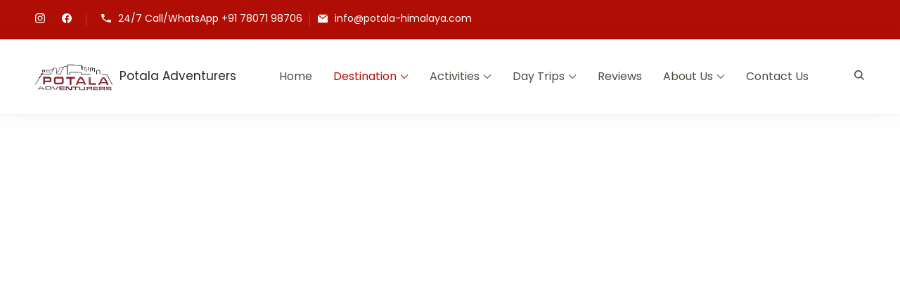

--- FILE ---
content_type: text/html; charset=UTF-8
request_url: https://www.potala-himalaya.in/trip/pin-parvati-pass-trek/
body_size: 54646
content:
	<!DOCTYPE html>
	<html lang="en-GB">
	<head itemtype="http://schema.org/WebSite" itemscope>
	<meta charset="UTF-8">
	<meta name="viewport" content="width=device-width, initial-scale=1">
	<link rel="profile" href="https://gmpg.org/xfn/11">
	<div id="wte__booking" style="display: none">
	<div class="wte-process-layout wte-popup-booking-wrapper">
		<nav class="wte-process-nav">
			<div class="wte-process-container">
				<ul class="wte-process-nav-list">
											<li class="wte-process-nav-item" data-target="#wte-booking-datetime">
							<a href="#wte-booking-datetime"
								data-tab-index="0">
								<span class="wte-icon">
									<svg xmlns="http://www.w3.org/2000/svg" width="13" height="14" viewBox="0 0 13 14"><g id="Group_2371" data-name="Group 2371" transform="translate(0)"><rect id="Rectangle_1682" data-name="Rectangle 1682" width="13" height="3" transform="translate(0)" fill="#170d44" opacity="0.6"/><g id="Rectangle_1683" data-name="Rectangle 1683" transform="translate(0 3)" fill="none" stroke-width="1" opacity="0.6"><rect width="13" height="11" stroke="none"/><rect x="0.5" y="0.5" width="12" height="10" fill="none"/></g></g></svg>								</span>
								Date &amp; Time								<span class="arrow">
									<svg xmlns="http://www.w3.org/2000/svg" width="5.81" height="10.121"
										viewBox="0 0 5.81 10.121">
										<path id="Path_23963" data-name="Path 23963" d="M3290.465,368.331l4,4-4,4"
												transform="translate(-3289.404 -367.271)" fill="none"
												stroke-linecap="round" stroke-linejoin="round" stroke-width="1.5"
												opacity="0.8" />
									</svg>
								</span>
							</a>
						</li>
												<li class="wte-process-nav-item" data-target="#wte-booking-packages">
							<a href="#wte-booking-packages"
								data-tab-index="1">
								<span class="wte-icon">
									<svg xmlns="http://www.w3.org/2000/svg" width="10" height="14.812" viewBox="0 0 10 14.812"><g id="Group_2254" data-name="Group 2254" transform="translate(-1072.099 -77)"><g id="Group_2416" data-name="Group 2416" transform="translate(1072.099 77)"><path id="Path_23953" data-name="Path 23953" d="M33.115,6.1h-1.6V4.317a1.055,1.055,0,0,0-1.158-.9h-2.02a1.055,1.055,0,0,0-1.158.9V6.1h-1.6a1.121,1.121,0,0,0-1.232.958v9.236a1.1211.121,0,0,0,1.232.958h.628v.594a.448.448,0,0,0,.492.383h.32a.448.448,0,0,0,.493-.383v-.594h3.67v.594a.448.448,0,0,0,.493.383h.32a.448.448,0,0,0,.493-.383v-.594h.628a1.121,1.121,00,0,1.232-.958V7.057A1.12,1.12,0,0,0,33.115,6.1Zm-5.1-1.782a.292.292,0,0,1,.32-.249h2.02a.292.292,0,0,1,.32.249V6.1h-2.66Z" transform="translate(-24.346 -3.416)"/></g></g></svg>								</span>
								Package Type								<span class="arrow">
									<svg xmlns="http://www.w3.org/2000/svg" width="5.81" height="10.121"
										viewBox="0 0 5.81 10.121">
										<path id="Path_23963" data-name="Path 23963" d="M3290.465,368.331l4,4-4,4"
												transform="translate(-3289.404 -367.271)" fill="none"
												stroke-linecap="round" stroke-linejoin="round" stroke-width="1.5"
												opacity="0.8" />
									</svg>
								</span>
							</a>
						</li>
										</ul>
			</div>
		</nav>
		<div class="wte-process-tabs">
			<div id="wteProcessTabs" class="wte-process-container">
									<div class="wte-process-tab-item" id="wte-booking-datetime">
						<div class="wte-process-tab-content-wrapper">
							<div id="wte-booking-datetime-content"></div>
<script type="text/html" id="tmpl-wte-booking-datetime">
	<div class="wte-process-tab-content">
		<div class="wte-booking-date-wrap">
			<div id="wte-booking-date-calendar"></div>
			<div id="wte-booking-times-content"></div>
		</div>
	</div>
</script>

<script type="text/html" id="tmpl-wte-booking-times">
	<#
	var times = data.availableTimes
	var selectedTime = data.selectedTime
	var timeRange = data.timeRange
	if(Object.keys(times).length > 0) { /* iftil */
	#>
	<div class="wte-booking-times">
		<div class="wte-button-group">
		<#
		var _timeIndex = 0;
		for( var _ti in times ) { /* forvartiat */
			var _ptime = times[_ti]
			var activeClass = _ptime.from.getTime() + ':' + _ptime.to.getTime() === (timeRange && timeRange.map(t => t.get().getTime()).join(':')) ? ' checked' : '';
			var isAvailable = !_ptime.isAvailable ? 'disabled' : ''
		#>
			<button
				class="wte-check-button wte-time-select-btn{{activeClass}}"
				{{isAvailable}}
				data-package-id="{{_ptime.packages.join(',')}}"
				data-time="{{_ptime.from.getTime()}}:{{_ptime.to.getTime()}}">
				{{_ptime.formatter(_ptime.from)}} - {{{_ptime.formatter(_ptime.to)}}}
			</button>
			<# _timeIndex++; #>
		<# } /* endforvartiat */ #>
		</div>
	</div>
	<# } /* endiftil */ #>
</script>
						</div>
					</div>
										<div class="wte-process-tab-item" id="wte-booking-packages">
						<div class="wte-process-tab-content-wrapper">
							<!-- Container to render packages content later -->
<div id="wte-booking-packages-content"></div>
<script type="text/html" id="tmpl-wte-booking-packages">
	<#
	var trip = data.trip;
	var tripPackages = data.tripPackages;
	var availablePackages = data.availablePackages;
	var selectedPackageID = data.selectedPackage;
	var primaryCategory = data.primaryCategory;
	var packageCategories = data.packageCategories;
	var	travelerRecord = data.travelerRecord;
	var formatPrice = data.formatPrice;
	var groupPricings = data.groupPricings;
	var selectedPackage = tripPackages[selectedPackageID] || null
	var pricingCategories = data.pricingCategories
	#>
	<div class="wte-process-tab-content">
		<# if(availablePackages.length > 1) { /*  ifapl  */#>
			<div class="wte-button-group wte-package-type">
				<#
				for(var apindex of trip.packages_ids ) { /*  forapiap */
					var ap = availablePackages.find(function(_p) {return apindex == _p.id});
					if(!ap) continue;
					var activeClass = +ap.id === +selectedPackageID ? ' checked' : '';
					#>
					<button class="wte-check-button wte-package-select-btn{{activeClass}}" data-package-id="{{ap.id}}">{{{ap.title.rendered}}}</button>
					<#
					} /*  endforapiap */
				#>
			</div>
		<# } /*  endifapl  */#>
		<div class="wte-selected-package-description">{{{selectedPackage && selectedPackage.content.rendered}}}</div>
		<hr>
		<div class="wte-option-heading">
			<span class="text-left">Travellers</span>
			<span class="text-right">Quantity</span>
		</div>
		<div class="wte-trip-options">
			<#
			var _pcids = []
			if(Object.keys(packageCategories).length > 0 && primaryCategory && primaryCategory.id) {
				_pcids = Object.keys(packageCategories).filter(function(_id) {return _id != primaryCategory.id})
				_pcids.unshift(primaryCategory.id)
			}
			for( var pcid of _pcids ) { /*  forpcidipc */
				var pc = packageCategories[pcid]
				if ( pc.price.length < 1 ) {
					continue;
				}

				var minPax = pc.minPax
				var maxPax = pc.maxPax
				var infoData = JSON.stringify({
							packageID: selectedPackageID,
							catID: pcid,
						})
				var travelerCount = travelerRecord[pcid] || 0

				var categoryPrice = pc.enabledSale ? +(pc.salePrice) : +(pc.price);
				if ( pc.enabledGroupDiscount && Object.keys(groupPricings).length > 0 && groupPricings[pcid] ) {
					var gp = groupPricings[pcid]
					for( let r of gp ) {
						if(r.to.length < 1 && +travelerCount >= +r.from) {
							categoryPrice = r.price || categoryPrice
							break;
						}
						if(+travelerCount >= +r.from && +travelerCount <= +r.to ) {
							categoryPrice = r.price
							break;
						}
					}
				}
				var ageGroup = pricingCategories && pricingCategories[pcid] && pricingCategories[pcid]['meta']['age_group'] || ''
				#>
				<div class="wte-trip-guest-wrapper{{pcid == primaryCategory.id ? ' primary-pricing-category' : ''}}">
					<div class="check-in-wrapper">
						<label>{{{pc.label}}}{{{ageGroup && ' ('+ageGroup+')' || ''}}}</label>
						<#
						if ( pc.enabledGroupDiscount && Object.keys(groupPricings).length > 0 && groupPricings[pcid] ) {
							var gp = groupPricings[pcid]
						#>
						<div class="wpte-select-options wpte-group-discount-options wte-popper">
							<button class="option-toggle">Group Discounts</button>
							<div class="wpte-select-options-wrapper">
								<ul class="options-list">
									<li class="list-heading">
										<span class="no-travelers">Number Of Travellers</span>
										<# if ( pc.pricingType === 'per-person' ) { #>
										<span class="price-per-person">Price/Person</span>
										<# } #>
										<# if ( pc.pricingType === 'per-group' ) { #>
										<span class="price-per-person">Price/Group</span>
										<# } #>
									</li>
									<#
									for( let r of gp ) {
										var travelersCount = ''
										travelersCount += r.from
										if(r.to) {
											travelersCount += ' - ' + r.to
										}else{
											travelersCount += '+'
										}
									#>
									<li>
										<span class="traveler-title">{{travelersCount}}</span>
										<span class="traveler-price">{{{formatPrice(r.price)}}}</span>
									</li>
									<# } #>
								</ul>
							</div>
						</div>
							<#
						}
						#>
					</div>
					<div class="select-wrapper">
						<div class="amount-per-person">
							<# if(pc.enabledSale) { /*  ifpcespcid  */#>
								<span class="regular-price"><del>{{{formatPrice(pc.price)}}}</del></span>
								<span class="offer-price">{{{formatPrice(categoryPrice)}}}</span>
							<# } else { #>
								<span class="offer-price">{{{formatPrice(categoryPrice)}}}</span>
							<# } /*  endifpcespcid  */#>
							<# if ( pc.pricingType === 'per-person' ) { #>
							<span class="per-text">/ person</span>
							<# } #>
							<# if ( pc.pricingType === 'per-group' ) { #>
							<span class="per-text">/ group</span>
							<# } #>
						</div>
						<div class="wte-qty-number wte-booking-pc-counter" data-info='{{infoData}}'>
							<button class="prev wte-down" {{travelerCount > 0 ? '' : 'disabled' }}>
								<svg xmlns="http://www.w3.org/2000/svg" width="14" height="2" viewBox="0 0 14 2">
									<path id="Path_23951" data-name="Path 23951" d="M0,0H12" transform="translate(1 1)" fill="none" stroke="#170d44" stroke-linecap="round" stroke-width="2" opacity="0.5"/>
								</svg>
							</button>
							<input type="text" value="{{travelerCount}}" readonly />
							<button class="next wte-up" {{travelerCount < +maxPax || maxPax == '' ? '' : 'disabled' }}>
							<svg xmlns="http://www.w3.org/2000/svg" width="14" height="14" viewBox="0 0 14 14">
									<g id="Group_2263" data-name="Group 2263" transform="translate(-78 -14)" opacity="0.5">
										<line id="Line_2" data-name="Line 2" x2="12" transform="translate(79 21)" fill="none" stroke="#170d44" stroke-linecap="round" stroke-width="2"/>
										<line id="Line_3" data-name="Line 3" x2="12" transform="translate(84.999 15) rotate(90)" fill="none" stroke="#170d44" stroke-linecap="round" stroke-width="2"/>
									</g>
								</svg>
							</button>
						</div>
					</div>
				</div>
				<#
			} /* endforpcidipc */
			#>
		</div>
	</div>
</script>
						</div>
					</div>
									<div class="wte-process-tab-controller">
					<button type="button" id="wteProcessPrev" class="wte-process-btn wte-process-btn-prev"
							data-step="-1" style="display:none">
						<svg xmlns="http://www.w3.org/2000/svg" width="5.811" height="10.121"
							viewBox="0 0 5.811 10.121">
							<path id="Path_23952" data-name="Path 23952" d="M3294.464,368.331l-4,4,4,4"
									transform="translate(-3289.714 -367.271)" fill="none" stroke="#147dfe"
									stroke-linecap="round" stroke-linejoin="round" stroke-width="1.5" />
						</svg>
						Back					</button>
					<button type="button" id="wteProcessNext" disabled data-step="1"
							class="wte-process-btn wte-process-btn-next"
							data-label-default="Continue"
							data-label-checkout="Proceed to checkout">Continue</button>
				</div>
			</div>
		</div>
		<aside class="wte-popup-sidebar">
			<div class="wte-booking-summary">
				<div id="wte-booking-summary"></div>
				<script id="tmpl-wte-booking-summary" type="text/html">
<#
var trip = data.trip;
var tripPackages = data.tripPackages;
var selectedDate = data.selectedDate;
var selectedTime = data.selectedTime;
var selectedPackage = data.selectedPackage;
var travelerRecord = data.travelerRecord;
var packageCategories = data.packageCategories;
var formatPrice = data.formatPrice;
console.log(formatPrice);
var groupPricings = data.groupPricings;
var cartTotal = data.cartTotal || {}
cartTotal = Object.values(cartTotal).length < 1 ? 0 : Object.values(cartTotal).reduce((acc, current) => +acc + +current )
#>
	<h5 class="wte-booking-block-title">Booking Summary</h5>
	<h2 class="wte-booking-trip-title">{{{trip.title.rendered}}}</h2>
	<div class="wte-booking-dates">
	<# if(selectedDate.get()) { /*  ifsd  */#>
		<p class="wte-booking-starting-date"><strong>Starting Date:</strong> {{{selectedTime.get() ? selectedTime.format(null, true) : selectedDate.format()}}}</p>
	<# } /*  endifsd  */#>
	<# if(selectedTime.get() && false ) { /*  ifsd  */#>
		<p class="wte-booking-starting-time"><strong>Starting Time:</strong> {{selectedTime.format(null, true)}}</p>
	<# } /*  endifsd  */#>
	</div>
	<div class="wte-booking-summary-info">
		<#
		if(selectedPackage) { /*  iftpsp */
		#>
		<h5 class="wte-booking-summary-info-title">
		Package: {{{tripPackages[ selectedPackage ].title.rendered}}}		</h5>
		<#
		} /*  endiftpsp */;
		#>
		<div class="wte-booking-trip-info">
			<# if(Object.values(travelerRecord).length > 0 ) { /* ifovtr */#>
			<div class="wte-booking-details">
				<h6 class="wte-booking-details-title">Travellers</h6>
				<ul>
					<# for( var cid in travelerRecord ) {
						var count = !! travelerRecord[cid] ? travelerRecord[cid] : 0
						if(count < 1 ){
							continue;
						}
						var pc = packageCategories[cid]
						var price = pc.enabledSale ? pc.salePrice : pc.price
						if ( pc.enabledGroupDiscount && Object.keys(groupPricings).length > 0 && groupPricings[cid] ) {
							var gp = groupPricings[cid]
							for( let r of gp ) { /* Group Pricing check discount */
								if(r.to.length < 1 ) {
									price = r.price || price
									break;
								}
								if(+count >= +r.from && +count <= +r.to ) {
									price = r.price
									break;
								}
							}
						}
					#>
					<li>
						<label><strong>{{count}} {{{packageCategories[cid].label}}}</strong> <span class="qty">({{{formatPrice(price)}}}/{{pc.pricingType === 'per-group' ? "group" : "person"}})</span></label>
						<div class="amount-figure"><strong>{{{formatPrice( ( pc.pricingType === 'per-group' ? +price : +count * +price ) )}}}</strong></div>
					</li>
					<# } #>
				</ul>
			</div>
			<# } /* endifovtr */ #>
					</div>
		<div class="total-amount">
			<p class="price"><span class="total-text">Total :</span> {{{formatPrice(cartTotal)}}}</p>
		</div>
	</div>
</script>
			</div>
		</aside>
	</div>
</div>
<div id="wte__booking" style="display: none">
	<div class="wte-process-layout wte-popup-booking-wrapper">
		<nav class="wte-process-nav">
			<div class="wte-process-container">
				<ul class="wte-process-nav-list">
											<li class="wte-process-nav-item" data-target="#wte-booking-datetime">
							<a href="#wte-booking-datetime"
								data-tab-index="0">
								<span class="wte-icon">
									<svg xmlns="http://www.w3.org/2000/svg" width="13" height="14" viewBox="0 0 13 14"><g id="Group_2371" data-name="Group 2371" transform="translate(0)"><rect id="Rectangle_1682" data-name="Rectangle 1682" width="13" height="3" transform="translate(0)" fill="#170d44" opacity="0.6"/><g id="Rectangle_1683" data-name="Rectangle 1683" transform="translate(0 3)" fill="none" stroke-width="1" opacity="0.6"><rect width="13" height="11" stroke="none"/><rect x="0.5" y="0.5" width="12" height="10" fill="none"/></g></g></svg>								</span>
								Date &amp; Time								<span class="arrow">
									<svg xmlns="http://www.w3.org/2000/svg" width="5.81" height="10.121"
										viewBox="0 0 5.81 10.121">
										<path id="Path_23963" data-name="Path 23963" d="M3290.465,368.331l4,4-4,4"
												transform="translate(-3289.404 -367.271)" fill="none"
												stroke-linecap="round" stroke-linejoin="round" stroke-width="1.5"
												opacity="0.8" />
									</svg>
								</span>
							</a>
						</li>
												<li class="wte-process-nav-item" data-target="#wte-booking-packages">
							<a href="#wte-booking-packages"
								data-tab-index="1">
								<span class="wte-icon">
									<svg xmlns="http://www.w3.org/2000/svg" width="10" height="14.812" viewBox="0 0 10 14.812"><g id="Group_2254" data-name="Group 2254" transform="translate(-1072.099 -77)"><g id="Group_2416" data-name="Group 2416" transform="translate(1072.099 77)"><path id="Path_23953" data-name="Path 23953" d="M33.115,6.1h-1.6V4.317a1.055,1.055,0,0,0-1.158-.9h-2.02a1.055,1.055,0,0,0-1.158.9V6.1h-1.6a1.121,1.121,0,0,0-1.232.958v9.236a1.1211.121,0,0,0,1.232.958h.628v.594a.448.448,0,0,0,.492.383h.32a.448.448,0,0,0,.493-.383v-.594h3.67v.594a.448.448,0,0,0,.493.383h.32a.448.448,0,0,0,.493-.383v-.594h.628a1.121,1.121,00,0,1.232-.958V7.057A1.12,1.12,0,0,0,33.115,6.1Zm-5.1-1.782a.292.292,0,0,1,.32-.249h2.02a.292.292,0,0,1,.32.249V6.1h-2.66Z" transform="translate(-24.346 -3.416)"/></g></g></svg>								</span>
								Package Type								<span class="arrow">
									<svg xmlns="http://www.w3.org/2000/svg" width="5.81" height="10.121"
										viewBox="0 0 5.81 10.121">
										<path id="Path_23963" data-name="Path 23963" d="M3290.465,368.331l4,4-4,4"
												transform="translate(-3289.404 -367.271)" fill="none"
												stroke-linecap="round" stroke-linejoin="round" stroke-width="1.5"
												opacity="0.8" />
									</svg>
								</span>
							</a>
						</li>
										</ul>
			</div>
		</nav>
		<div class="wte-process-tabs">
			<div id="wteProcessTabs" class="wte-process-container">
									<div class="wte-process-tab-item" id="wte-booking-datetime">
						<div class="wte-process-tab-content-wrapper">
							<div id="wte-booking-datetime-content"></div>
<script type="text/html" id="tmpl-wte-booking-datetime">
	<div class="wte-process-tab-content">
		<div class="wte-booking-date-wrap">
			<div id="wte-booking-date-calendar"></div>
			<div id="wte-booking-times-content"></div>
		</div>
	</div>
</script>

<script type="text/html" id="tmpl-wte-booking-times">
	<#
	var times = data.availableTimes
	var selectedTime = data.selectedTime
	var timeRange = data.timeRange
	if(Object.keys(times).length > 0) { /* iftil */
	#>
	<div class="wte-booking-times">
		<div class="wte-button-group">
		<#
		var _timeIndex = 0;
		for( var _ti in times ) { /* forvartiat */
			var _ptime = times[_ti]
			var activeClass = _ptime.from.getTime() + ':' + _ptime.to.getTime() === (timeRange && timeRange.map(t => t.get().getTime()).join(':')) ? ' checked' : '';
			var isAvailable = !_ptime.isAvailable ? 'disabled' : ''
		#>
			<button
				class="wte-check-button wte-time-select-btn{{activeClass}}"
				{{isAvailable}}
				data-package-id="{{_ptime.packages.join(',')}}"
				data-time="{{_ptime.from.getTime()}}:{{_ptime.to.getTime()}}">
				{{_ptime.formatter(_ptime.from)}} - {{{_ptime.formatter(_ptime.to)}}}
			</button>
			<# _timeIndex++; #>
		<# } /* endforvartiat */ #>
		</div>
	</div>
	<# } /* endiftil */ #>
</script>
						</div>
					</div>
										<div class="wte-process-tab-item" id="wte-booking-packages">
						<div class="wte-process-tab-content-wrapper">
							<!-- Container to render packages content later -->
<div id="wte-booking-packages-content"></div>
<script type="text/html" id="tmpl-wte-booking-packages">
	<#
	var trip = data.trip;
	var tripPackages = data.tripPackages;
	var availablePackages = data.availablePackages;
	var selectedPackageID = data.selectedPackage;
	var primaryCategory = data.primaryCategory;
	var packageCategories = data.packageCategories;
	var	travelerRecord = data.travelerRecord;
	var formatPrice = data.formatPrice;
	var groupPricings = data.groupPricings;
	var selectedPackage = tripPackages[selectedPackageID] || null
	var pricingCategories = data.pricingCategories
	#>
	<div class="wte-process-tab-content">
		<# if(availablePackages.length > 1) { /*  ifapl  */#>
			<div class="wte-button-group wte-package-type">
				<#
				for(var apindex of trip.packages_ids ) { /*  forapiap */
					var ap = availablePackages.find(function(_p) {return apindex == _p.id});
					if(!ap) continue;
					var activeClass = +ap.id === +selectedPackageID ? ' checked' : '';
					#>
					<button class="wte-check-button wte-package-select-btn{{activeClass}}" data-package-id="{{ap.id}}">{{{ap.title.rendered}}}</button>
					<#
					} /*  endforapiap */
				#>
			</div>
		<# } /*  endifapl  */#>
		<div class="wte-selected-package-description">{{{selectedPackage && selectedPackage.content.rendered}}}</div>
		<hr>
		<div class="wte-option-heading">
			<span class="text-left">Travellers</span>
			<span class="text-right">Quantity</span>
		</div>
		<div class="wte-trip-options">
			<#
			var _pcids = []
			if(Object.keys(packageCategories).length > 0 && primaryCategory && primaryCategory.id) {
				_pcids = Object.keys(packageCategories).filter(function(_id) {return _id != primaryCategory.id})
				_pcids.unshift(primaryCategory.id)
			}
			for( var pcid of _pcids ) { /*  forpcidipc */
				var pc = packageCategories[pcid]
				if ( pc.price.length < 1 ) {
					continue;
				}

				var minPax = pc.minPax
				var maxPax = pc.maxPax
				var infoData = JSON.stringify({
							packageID: selectedPackageID,
							catID: pcid,
						})
				var travelerCount = travelerRecord[pcid] || 0

				var categoryPrice = pc.enabledSale ? +(pc.salePrice) : +(pc.price);
				if ( pc.enabledGroupDiscount && Object.keys(groupPricings).length > 0 && groupPricings[pcid] ) {
					var gp = groupPricings[pcid]
					for( let r of gp ) {
						if(r.to.length < 1 && +travelerCount >= +r.from) {
							categoryPrice = r.price || categoryPrice
							break;
						}
						if(+travelerCount >= +r.from && +travelerCount <= +r.to ) {
							categoryPrice = r.price
							break;
						}
					}
				}
				var ageGroup = pricingCategories && pricingCategories[pcid] && pricingCategories[pcid]['meta']['age_group'] || ''
				#>
				<div class="wte-trip-guest-wrapper{{pcid == primaryCategory.id ? ' primary-pricing-category' : ''}}">
					<div class="check-in-wrapper">
						<label>{{{pc.label}}}{{{ageGroup && ' ('+ageGroup+')' || ''}}}</label>
						<#
						if ( pc.enabledGroupDiscount && Object.keys(groupPricings).length > 0 && groupPricings[pcid] ) {
							var gp = groupPricings[pcid]
						#>
						<div class="wpte-select-options wpte-group-discount-options wte-popper">
							<button class="option-toggle">Group Discounts</button>
							<div class="wpte-select-options-wrapper">
								<ul class="options-list">
									<li class="list-heading">
										<span class="no-travelers">Number Of Travellers</span>
										<# if ( pc.pricingType === 'per-person' ) { #>
										<span class="price-per-person">Price/Person</span>
										<# } #>
										<# if ( pc.pricingType === 'per-group' ) { #>
										<span class="price-per-person">Price/Group</span>
										<# } #>
									</li>
									<#
									for( let r of gp ) {
										var travelersCount = ''
										travelersCount += r.from
										if(r.to) {
											travelersCount += ' - ' + r.to
										}else{
											travelersCount += '+'
										}
									#>
									<li>
										<span class="traveler-title">{{travelersCount}}</span>
										<span class="traveler-price">{{{formatPrice(r.price)}}}</span>
									</li>
									<# } #>
								</ul>
							</div>
						</div>
							<#
						}
						#>
					</div>
					<div class="select-wrapper">
						<div class="amount-per-person">
							<# if(pc.enabledSale) { /*  ifpcespcid  */#>
								<span class="regular-price"><del>{{{formatPrice(pc.price)}}}</del></span>
								<span class="offer-price">{{{formatPrice(categoryPrice)}}}</span>
							<# } else { #>
								<span class="offer-price">{{{formatPrice(categoryPrice)}}}</span>
							<# } /*  endifpcespcid  */#>
							<# if ( pc.pricingType === 'per-person' ) { #>
							<span class="per-text">/ person</span>
							<# } #>
							<# if ( pc.pricingType === 'per-group' ) { #>
							<span class="per-text">/ group</span>
							<# } #>
						</div>
						<div class="wte-qty-number wte-booking-pc-counter" data-info='{{infoData}}'>
							<button class="prev wte-down" {{travelerCount > 0 ? '' : 'disabled' }}>
								<svg xmlns="http://www.w3.org/2000/svg" width="14" height="2" viewBox="0 0 14 2">
									<path id="Path_23951" data-name="Path 23951" d="M0,0H12" transform="translate(1 1)" fill="none" stroke="#170d44" stroke-linecap="round" stroke-width="2" opacity="0.5"/>
								</svg>
							</button>
							<input type="text" value="{{travelerCount}}" readonly />
							<button class="next wte-up" {{travelerCount < +maxPax || maxPax == '' ? '' : 'disabled' }}>
							<svg xmlns="http://www.w3.org/2000/svg" width="14" height="14" viewBox="0 0 14 14">
									<g id="Group_2263" data-name="Group 2263" transform="translate(-78 -14)" opacity="0.5">
										<line id="Line_2" data-name="Line 2" x2="12" transform="translate(79 21)" fill="none" stroke="#170d44" stroke-linecap="round" stroke-width="2"/>
										<line id="Line_3" data-name="Line 3" x2="12" transform="translate(84.999 15) rotate(90)" fill="none" stroke="#170d44" stroke-linecap="round" stroke-width="2"/>
									</g>
								</svg>
							</button>
						</div>
					</div>
				</div>
				<#
			} /* endforpcidipc */
			#>
		</div>
	</div>
</script>
						</div>
					</div>
									<div class="wte-process-tab-controller">
					<button type="button" id="wteProcessPrev" class="wte-process-btn wte-process-btn-prev"
							data-step="-1" style="display:none">
						<svg xmlns="http://www.w3.org/2000/svg" width="5.811" height="10.121"
							viewBox="0 0 5.811 10.121">
							<path id="Path_23952" data-name="Path 23952" d="M3294.464,368.331l-4,4,4,4"
									transform="translate(-3289.714 -367.271)" fill="none" stroke="#147dfe"
									stroke-linecap="round" stroke-linejoin="round" stroke-width="1.5" />
						</svg>
						Back					</button>
					<button type="button" id="wteProcessNext" disabled data-step="1"
							class="wte-process-btn wte-process-btn-next"
							data-label-default="Continue"
							data-label-checkout="Proceed to checkout">Continue</button>
				</div>
			</div>
		</div>
		<aside class="wte-popup-sidebar">
			<div class="wte-booking-summary">
				<div id="wte-booking-summary"></div>
				<script id="tmpl-wte-booking-summary" type="text/html">
<#
var trip = data.trip;
var tripPackages = data.tripPackages;
var selectedDate = data.selectedDate;
var selectedTime = data.selectedTime;
var selectedPackage = data.selectedPackage;
var travelerRecord = data.travelerRecord;
var packageCategories = data.packageCategories;
var formatPrice = data.formatPrice;
console.log(formatPrice);
var groupPricings = data.groupPricings;
var cartTotal = data.cartTotal || {}
cartTotal = Object.values(cartTotal).length < 1 ? 0 : Object.values(cartTotal).reduce((acc, current) => +acc + +current )
#>
	<h5 class="wte-booking-block-title">Booking Summary</h5>
	<h2 class="wte-booking-trip-title">{{{trip.title.rendered}}}</h2>
	<div class="wte-booking-dates">
	<# if(selectedDate.get()) { /*  ifsd  */#>
		<p class="wte-booking-starting-date"><strong>Starting Date:</strong> {{{selectedTime.get() ? selectedTime.format(null, true) : selectedDate.format()}}}</p>
	<# } /*  endifsd  */#>
	<# if(selectedTime.get() && false ) { /*  ifsd  */#>
		<p class="wte-booking-starting-time"><strong>Starting Time:</strong> {{selectedTime.format(null, true)}}</p>
	<# } /*  endifsd  */#>
	</div>
	<div class="wte-booking-summary-info">
		<#
		if(selectedPackage) { /*  iftpsp */
		#>
		<h5 class="wte-booking-summary-info-title">
		Package: {{{tripPackages[ selectedPackage ].title.rendered}}}		</h5>
		<#
		} /*  endiftpsp */;
		#>
		<div class="wte-booking-trip-info">
			<# if(Object.values(travelerRecord).length > 0 ) { /* ifovtr */#>
			<div class="wte-booking-details">
				<h6 class="wte-booking-details-title">Travellers</h6>
				<ul>
					<# for( var cid in travelerRecord ) {
						var count = !! travelerRecord[cid] ? travelerRecord[cid] : 0
						if(count < 1 ){
							continue;
						}
						var pc = packageCategories[cid]
						var price = pc.enabledSale ? pc.salePrice : pc.price
						if ( pc.enabledGroupDiscount && Object.keys(groupPricings).length > 0 && groupPricings[cid] ) {
							var gp = groupPricings[cid]
							for( let r of gp ) { /* Group Pricing check discount */
								if(r.to.length < 1 ) {
									price = r.price || price
									break;
								}
								if(+count >= +r.from && +count <= +r.to ) {
									price = r.price
									break;
								}
							}
						}
					#>
					<li>
						<label><strong>{{count}} {{{packageCategories[cid].label}}}</strong> <span class="qty">({{{formatPrice(price)}}}/{{pc.pricingType === 'per-group' ? "group" : "person"}})</span></label>
						<div class="amount-figure"><strong>{{{formatPrice( ( pc.pricingType === 'per-group' ? +price : +count * +price ) )}}}</strong></div>
					</li>
					<# } #>
				</ul>
			</div>
			<# } /* endifovtr */ #>
					</div>
		<div class="total-amount">
			<p class="price"><span class="total-text">Total :</span> {{{formatPrice(cartTotal)}}}</p>
		</div>
	</div>
</script>
			</div>
		</aside>
	</div>
</div>
<meta name='robots' content='index, follow, max-image-preview:large, max-snippet:-1, max-video-preview:-1' />
	<style>img:is([sizes="auto" i], [sizes^="auto," i]) { contain-intrinsic-size: 3000px 1500px }</style>
	
	<!-- This site is optimized with the Yoast SEO plugin v26.8 - https://yoast.com/product/yoast-seo-wordpress/ -->
	<title>Pin Parvati Pass Trek - Potala Adventurers</title>
	<meta name="description" content="Pin Parvati pass at an altitude of 5,300 m / 17,400 feet connects the Parvati valley (Kullu) in the west and Pin valley (Spiti) in the east. Pin Parvati can be cross without any technical difficulties.In Parvati valley, the trail begins at a relatively low altitude, which makes for better acclimatization before crossing 5319m. After the large alpine meadows of Tunda Bhuj, you reach the large flat valley floor at Mantalai, where the moraines of the Parvati glacier come to an end. Leaving the valley, a steep path to the left to base camp. A long stretch of a glacier crossing, the trail runs through steep scree to the small pass, which provides a panoramic view of Great Himalayan range peaks, Parvati South, Parvati North, Pinnacle, Kullu Eiger all above 6`000 m. A steep descent to Pin River. An easy trail along the left banks of Pin River to Mudh (3820m), the last village in the Pin valley. With the extreme differences in climate, Pin valley is much more rugged and barren than Parvati valley. This cold desert valley with its snowy crags, cliff, jagged rocks, and other fossils makes Pin valley a unique geological lab. Pin valley national park is home to snow leopard, red fox, marten, weasel, Himalayan Royle Pika, bearded vulture, golden eagle, lynx, and Tibetan wolf. The Pin area is conserved as a national park since 1987. The main attraction of Pin valley is the Chamurthi pony, known for its fast, sure-footed mountain terrain, moving safely on ice, and being well adapted to cost and harsh environment.Due to the southern edge of the main Himalayan range, during summer monsoons often at the foothills determine the weather, which brings rain and snow around the pass. Mudslides at Pin valley can cause unpleasant surprises during monsoon, which brings the Pin valley cut off from the main Spiti valley. The best time to go for this trek remains is from mid-June to mid-July and from the third week of August to the end of September. But be careful after the third week of September, when a frozen monsoon tail can bring huge snowfall at the main Himalayan range.The picturesque village of Mudh, where the trek ends are surrounded by barley fields. From here, a jeep safari into the Spiti valley offers opportunities to visit the sights of Spiti i.e., Kungri, Tabo, Dhankar, Lalung, Langza, Comik, and Kee – Kibber, before returning to Manali." />
	<link rel="canonical" href="https://www.potala-himalaya.in/trip/pin-parvati-pass-trek/" />
	<meta property="og:locale" content="en_GB" />
	<meta property="og:type" content="article" />
	<meta property="og:title" content="Pin Parvati Pass Trek - Potala Adventurers" />
	<meta property="og:description" content="Pin Parvati pass at an altitude of 5,300 m / 17,400 feet connects the Parvati valley (Kullu) in the west and Pin valley (Spiti) in the east. Pin Parvati can be cross without any technical difficulties.In Parvati valley, the trail begins at a relatively low altitude, which makes for better acclimatization before crossing 5319m. After the large alpine meadows of Tunda Bhuj, you reach the large flat valley floor at Mantalai, where the moraines of the Parvati glacier come to an end. Leaving the valley, a steep path to the left to base camp. A long stretch of a glacier crossing, the trail runs through steep scree to the small pass, which provides a panoramic view of Great Himalayan range peaks, Parvati South, Parvati North, Pinnacle, Kullu Eiger all above 6`000 m. A steep descent to Pin River. An easy trail along the left banks of Pin River to Mudh (3820m), the last village in the Pin valley. With the extreme differences in climate, Pin valley is much more rugged and barren than Parvati valley. This cold desert valley with its snowy crags, cliff, jagged rocks, and other fossils makes Pin valley a unique geological lab. Pin valley national park is home to snow leopard, red fox, marten, weasel, Himalayan Royle Pika, bearded vulture, golden eagle, lynx, and Tibetan wolf. The Pin area is conserved as a national park since 1987. The main attraction of Pin valley is the Chamurthi pony, known for its fast, sure-footed mountain terrain, moving safely on ice, and being well adapted to cost and harsh environment.Due to the southern edge of the main Himalayan range, during summer monsoons often at the foothills determine the weather, which brings rain and snow around the pass. Mudslides at Pin valley can cause unpleasant surprises during monsoon, which brings the Pin valley cut off from the main Spiti valley. The best time to go for this trek remains is from mid-June to mid-July and from the third week of August to the end of September. But be careful after the third week of September, when a frozen monsoon tail can bring huge snowfall at the main Himalayan range.The picturesque village of Mudh, where the trek ends are surrounded by barley fields. From here, a jeep safari into the Spiti valley offers opportunities to visit the sights of Spiti i.e., Kungri, Tabo, Dhankar, Lalung, Langza, Comik, and Kee – Kibber, before returning to Manali." />
	<meta property="og:url" content="https://www.potala-himalaya.in/trip/pin-parvati-pass-trek/" />
	<meta property="og:site_name" content="Potala Adventurers" />
	<meta property="article:modified_time" content="2025-01-14T06:13:24+00:00" />
	<meta property="og:image" content="https://www.potala-himalaya.in/wp-content/uploads/2023/03/pin-parvati-pass-trek.jpg" />
	<meta property="og:image:width" content="1600" />
	<meta property="og:image:height" content="1200" />
	<meta property="og:image:type" content="image/jpeg" />
	<meta name="twitter:card" content="summary_large_image" />
	<meta name="twitter:label1" content="Estimated reading time" />
	<meta name="twitter:data1" content="13 minutes" />
	<script type="application/ld+json" class="yoast-schema-graph">{"@context":"https://schema.org","@graph":[{"@type":"WebPage","@id":"https://www.potala-himalaya.in/trip/pin-parvati-pass-trek/","url":"https://www.potala-himalaya.in/trip/pin-parvati-pass-trek/","name":"Pin Parvati Pass Trek - Potala Adventurers","isPartOf":{"@id":"https://www.potala-himalaya.in/#website"},"primaryImageOfPage":{"@id":"https://www.potala-himalaya.in/trip/pin-parvati-pass-trek/#primaryimage"},"image":{"@id":"https://www.potala-himalaya.in/trip/pin-parvati-pass-trek/#primaryimage"},"thumbnailUrl":"https://www.potala-himalaya.in/wp-content/uploads/2023/03/pin-parvati-pass-trek.jpg","datePublished":"2023-03-02T12:02:20+00:00","dateModified":"2025-01-14T06:13:24+00:00","description":"Pin Parvati pass at an altitude of 5,300 m / 17,400 feet connects the Parvati valley (Kullu) in the west and Pin valley (Spiti) in the east. Pin Parvati can be cross without any technical difficulties.In Parvati valley, the trail begins at a relatively low altitude, which makes for better acclimatization before crossing 5319m. After the large alpine meadows of Tunda Bhuj, you reach the large flat valley floor at Mantalai, where the moraines of the Parvati glacier come to an end. Leaving the valley, a steep path to the left to base camp. A long stretch of a glacier crossing, the trail runs through steep scree to the small pass, which provides a panoramic view of Great Himalayan range peaks, Parvati South, Parvati North, Pinnacle, Kullu Eiger all above 6`000 m. A steep descent to Pin River. An easy trail along the left banks of Pin River to Mudh (3820m), the last village in the Pin valley. With the extreme differences in climate, Pin valley is much more rugged and barren than Parvati valley. This cold desert valley with its snowy crags, cliff, jagged rocks, and other fossils makes Pin valley a unique geological lab. Pin valley national park is home to snow leopard, red fox, marten, weasel, Himalayan Royle Pika, bearded vulture, golden eagle, lynx, and Tibetan wolf. The Pin area is conserved as a national park since 1987. The main attraction of Pin valley is the Chamurthi pony, known for its fast, sure-footed mountain terrain, moving safely on ice, and being well adapted to cost and harsh environment.Due to the southern edge of the main Himalayan range, during summer monsoons often at the foothills determine the weather, which brings rain and snow around the pass. Mudslides at Pin valley can cause unpleasant surprises during monsoon, which brings the Pin valley cut off from the main Spiti valley. The best time to go for this trek remains is from mid-June to mid-July and from the third week of August to the end of September. But be careful after the third week of September, when a frozen monsoon tail can bring huge snowfall at the main Himalayan range.The picturesque village of Mudh, where the trek ends are surrounded by barley fields. From here, a jeep safari into the Spiti valley offers opportunities to visit the sights of Spiti i.e., Kungri, Tabo, Dhankar, Lalung, Langza, Comik, and Kee – Kibber, before returning to Manali.","breadcrumb":{"@id":"https://www.potala-himalaya.in/trip/pin-parvati-pass-trek/#breadcrumb"},"inLanguage":"en-GB","potentialAction":[{"@type":"ReadAction","target":["https://www.potala-himalaya.in/trip/pin-parvati-pass-trek/"]}]},{"@type":"ImageObject","inLanguage":"en-GB","@id":"https://www.potala-himalaya.in/trip/pin-parvati-pass-trek/#primaryimage","url":"https://www.potala-himalaya.in/wp-content/uploads/2023/03/pin-parvati-pass-trek.jpg","contentUrl":"https://www.potala-himalaya.in/wp-content/uploads/2023/03/pin-parvati-pass-trek.jpg","width":1600,"height":1200},{"@type":"BreadcrumbList","@id":"https://www.potala-himalaya.in/trip/pin-parvati-pass-trek/#breadcrumb","itemListElement":[{"@type":"ListItem","position":1,"name":"Home","item":"https://www.potala-himalaya.in/"},{"@type":"ListItem","position":2,"name":"Trips","item":"https://www.potala-himalaya.in/trip/"},{"@type":"ListItem","position":3,"name":"Pin Parvati Pass Trek"}]},{"@type":"WebSite","@id":"https://www.potala-himalaya.in/#website","url":"https://www.potala-himalaya.in/","name":"Potala Adventurers","description":"Adventure Tour in the Indian Himalayas","publisher":{"@id":"https://www.potala-himalaya.in/#organization"},"potentialAction":[{"@type":"SearchAction","target":{"@type":"EntryPoint","urlTemplate":"https://www.potala-himalaya.in/?s={search_term_string}"},"query-input":{"@type":"PropertyValueSpecification","valueRequired":true,"valueName":"search_term_string"}}],"inLanguage":"en-GB"},{"@type":"Organization","@id":"https://www.potala-himalaya.in/#organization","name":"Potala Adventure","url":"https://www.potala-himalaya.in/","logo":{"@type":"ImageObject","inLanguage":"en-GB","@id":"https://www.potala-himalaya.in/#/schema/logo/image/","url":"https://www.potala-himalaya.in/wp-content/uploads/2020/10/potala.adventurers.logo_.21.gif","contentUrl":"https://www.potala-himalaya.in/wp-content/uploads/2020/10/potala.adventurers.logo_.21.gif","width":144,"height":53,"caption":"Potala Adventure"},"image":{"@id":"https://www.potala-himalaya.in/#/schema/logo/image/"}}]}</script>
	<!-- / Yoast SEO plugin. -->


<link rel='dns-prefetch' href='//fonts.googleapis.com' />
<link rel="alternate" type="application/rss+xml" title="Potala Adventurers &raquo; Feed" href="https://www.potala-himalaya.in/feed/" />
<link rel="alternate" type="application/rss+xml" title="Potala Adventurers &raquo; Comments Feed" href="https://www.potala-himalaya.in/comments/feed/" />
<link rel="alternate" type="application/rss+xml" title="Potala Adventurers &raquo; Pin Parvati Pass Trek Comments Feed" href="https://www.potala-himalaya.in/trip/pin-parvati-pass-trek/feed/" />
<script>
window._wpemojiSettings = {"baseUrl":"https:\/\/s.w.org\/images\/core\/emoji\/16.0.1\/72x72\/","ext":".png","svgUrl":"https:\/\/s.w.org\/images\/core\/emoji\/16.0.1\/svg\/","svgExt":".svg","source":{"concatemoji":"https:\/\/www.potala-himalaya.in\/wp-includes\/js\/wp-emoji-release.min.js?ver=2987fbe4d89e6118aff9c768b03adf61"}};
/*! This file is auto-generated */
!function(s,n){var o,i,e;function c(e){try{var t={supportTests:e,timestamp:(new Date).valueOf()};sessionStorage.setItem(o,JSON.stringify(t))}catch(e){}}function p(e,t,n){e.clearRect(0,0,e.canvas.width,e.canvas.height),e.fillText(t,0,0);var t=new Uint32Array(e.getImageData(0,0,e.canvas.width,e.canvas.height).data),a=(e.clearRect(0,0,e.canvas.width,e.canvas.height),e.fillText(n,0,0),new Uint32Array(e.getImageData(0,0,e.canvas.width,e.canvas.height).data));return t.every(function(e,t){return e===a[t]})}function u(e,t){e.clearRect(0,0,e.canvas.width,e.canvas.height),e.fillText(t,0,0);for(var n=e.getImageData(16,16,1,1),a=0;a<n.data.length;a++)if(0!==n.data[a])return!1;return!0}function f(e,t,n,a){switch(t){case"flag":return n(e,"\ud83c\udff3\ufe0f\u200d\u26a7\ufe0f","\ud83c\udff3\ufe0f\u200b\u26a7\ufe0f")?!1:!n(e,"\ud83c\udde8\ud83c\uddf6","\ud83c\udde8\u200b\ud83c\uddf6")&&!n(e,"\ud83c\udff4\udb40\udc67\udb40\udc62\udb40\udc65\udb40\udc6e\udb40\udc67\udb40\udc7f","\ud83c\udff4\u200b\udb40\udc67\u200b\udb40\udc62\u200b\udb40\udc65\u200b\udb40\udc6e\u200b\udb40\udc67\u200b\udb40\udc7f");case"emoji":return!a(e,"\ud83e\udedf")}return!1}function g(e,t,n,a){var r="undefined"!=typeof WorkerGlobalScope&&self instanceof WorkerGlobalScope?new OffscreenCanvas(300,150):s.createElement("canvas"),o=r.getContext("2d",{willReadFrequently:!0}),i=(o.textBaseline="top",o.font="600 32px Arial",{});return e.forEach(function(e){i[e]=t(o,e,n,a)}),i}function t(e){var t=s.createElement("script");t.src=e,t.defer=!0,s.head.appendChild(t)}"undefined"!=typeof Promise&&(o="wpEmojiSettingsSupports",i=["flag","emoji"],n.supports={everything:!0,everythingExceptFlag:!0},e=new Promise(function(e){s.addEventListener("DOMContentLoaded",e,{once:!0})}),new Promise(function(t){var n=function(){try{var e=JSON.parse(sessionStorage.getItem(o));if("object"==typeof e&&"number"==typeof e.timestamp&&(new Date).valueOf()<e.timestamp+604800&&"object"==typeof e.supportTests)return e.supportTests}catch(e){}return null}();if(!n){if("undefined"!=typeof Worker&&"undefined"!=typeof OffscreenCanvas&&"undefined"!=typeof URL&&URL.createObjectURL&&"undefined"!=typeof Blob)try{var e="postMessage("+g.toString()+"("+[JSON.stringify(i),f.toString(),p.toString(),u.toString()].join(",")+"));",a=new Blob([e],{type:"text/javascript"}),r=new Worker(URL.createObjectURL(a),{name:"wpTestEmojiSupports"});return void(r.onmessage=function(e){c(n=e.data),r.terminate(),t(n)})}catch(e){}c(n=g(i,f,p,u))}t(n)}).then(function(e){for(var t in e)n.supports[t]=e[t],n.supports.everything=n.supports.everything&&n.supports[t],"flag"!==t&&(n.supports.everythingExceptFlag=n.supports.everythingExceptFlag&&n.supports[t]);n.supports.everythingExceptFlag=n.supports.everythingExceptFlag&&!n.supports.flag,n.DOMReady=!1,n.readyCallback=function(){n.DOMReady=!0}}).then(function(){return e}).then(function(){var e;n.supports.everything||(n.readyCallback(),(e=n.source||{}).concatemoji?t(e.concatemoji):e.wpemoji&&e.twemoji&&(t(e.twemoji),t(e.wpemoji)))}))}((window,document),window._wpemojiSettings);
</script>
<link rel='stylesheet' id='owl-carousel-css' href='https://www.potala-himalaya.in/wp-content/plugins/wp-travel-engine/assets/lib/owl-carousel-2.3.4/owl.carousel.css?ver=2.3.4' media='all' />
<link rel='stylesheet' id='wte-dropzone-css' href='https://www.potala-himalaya.in/wp-content/plugins/wp-travel-engine/assets/lib/dropzone/dropzone.min.css?ver=5.9.2' media='all' />
<style id='wp-emoji-styles-inline-css'>

	img.wp-smiley, img.emoji {
		display: inline !important;
		border: none !important;
		box-shadow: none !important;
		height: 1em !important;
		width: 1em !important;
		margin: 0 0.07em !important;
		vertical-align: -0.1em !important;
		background: none !important;
		padding: 0 !important;
	}
</style>
<link rel='stylesheet' id='wp-block-library-css' href='https://www.potala-himalaya.in/wp-includes/css/dist/block-library/style.min.css?ver=2987fbe4d89e6118aff9c768b03adf61' media='all' />
<style id='wp-block-library-theme-inline-css'>
.wp-block-audio :where(figcaption){color:#555;font-size:13px;text-align:center}.is-dark-theme .wp-block-audio :where(figcaption){color:#ffffffa6}.wp-block-audio{margin:0 0 1em}.wp-block-code{border:1px solid #ccc;border-radius:4px;font-family:Menlo,Consolas,monaco,monospace;padding:.8em 1em}.wp-block-embed :where(figcaption){color:#555;font-size:13px;text-align:center}.is-dark-theme .wp-block-embed :where(figcaption){color:#ffffffa6}.wp-block-embed{margin:0 0 1em}.blocks-gallery-caption{color:#555;font-size:13px;text-align:center}.is-dark-theme .blocks-gallery-caption{color:#ffffffa6}:root :where(.wp-block-image figcaption){color:#555;font-size:13px;text-align:center}.is-dark-theme :root :where(.wp-block-image figcaption){color:#ffffffa6}.wp-block-image{margin:0 0 1em}.wp-block-pullquote{border-bottom:4px solid;border-top:4px solid;color:currentColor;margin-bottom:1.75em}.wp-block-pullquote cite,.wp-block-pullquote footer,.wp-block-pullquote__citation{color:currentColor;font-size:.8125em;font-style:normal;text-transform:uppercase}.wp-block-quote{border-left:.25em solid;margin:0 0 1.75em;padding-left:1em}.wp-block-quote cite,.wp-block-quote footer{color:currentColor;font-size:.8125em;font-style:normal;position:relative}.wp-block-quote:where(.has-text-align-right){border-left:none;border-right:.25em solid;padding-left:0;padding-right:1em}.wp-block-quote:where(.has-text-align-center){border:none;padding-left:0}.wp-block-quote.is-large,.wp-block-quote.is-style-large,.wp-block-quote:where(.is-style-plain){border:none}.wp-block-search .wp-block-search__label{font-weight:700}.wp-block-search__button{border:1px solid #ccc;padding:.375em .625em}:where(.wp-block-group.has-background){padding:1.25em 2.375em}.wp-block-separator.has-css-opacity{opacity:.4}.wp-block-separator{border:none;border-bottom:2px solid;margin-left:auto;margin-right:auto}.wp-block-separator.has-alpha-channel-opacity{opacity:1}.wp-block-separator:not(.is-style-wide):not(.is-style-dots){width:100px}.wp-block-separator.has-background:not(.is-style-dots){border-bottom:none;height:1px}.wp-block-separator.has-background:not(.is-style-wide):not(.is-style-dots){height:2px}.wp-block-table{margin:0 0 1em}.wp-block-table td,.wp-block-table th{word-break:normal}.wp-block-table :where(figcaption){color:#555;font-size:13px;text-align:center}.is-dark-theme .wp-block-table :where(figcaption){color:#ffffffa6}.wp-block-video :where(figcaption){color:#555;font-size:13px;text-align:center}.is-dark-theme .wp-block-video :where(figcaption){color:#ffffffa6}.wp-block-video{margin:0 0 1em}:root :where(.wp-block-template-part.has-background){margin-bottom:0;margin-top:0;padding:1.25em 2.375em}
</style>
<style id='classic-theme-styles-inline-css'>
/*! This file is auto-generated */
.wp-block-button__link{color:#fff;background-color:#32373c;border-radius:9999px;box-shadow:none;text-decoration:none;padding:calc(.667em + 2px) calc(1.333em + 2px);font-size:1.125em}.wp-block-file__button{background:#32373c;color:#fff;text-decoration:none}
</style>
<link rel='stylesheet' id='coblocks-frontend-css' href='https://www.potala-himalaya.in/wp-content/plugins/coblocks/dist/style-coblocks-1.css?ver=3.1.16' media='all' />
<link rel='stylesheet' id='coblocks-extensions-css' href='https://www.potala-himalaya.in/wp-content/plugins/coblocks/dist/style-coblocks-extensions.css?ver=3.1.16' media='all' />
<link rel='stylesheet' id='coblocks-animation-css' href='https://www.potala-himalaya.in/wp-content/plugins/coblocks/dist/style-coblocks-animation.css?ver=2677611078ee87eb3b1c' media='all' />
<style id='global-styles-inline-css'>
:root{--wp--preset--aspect-ratio--square: 1;--wp--preset--aspect-ratio--4-3: 4/3;--wp--preset--aspect-ratio--3-4: 3/4;--wp--preset--aspect-ratio--3-2: 3/2;--wp--preset--aspect-ratio--2-3: 2/3;--wp--preset--aspect-ratio--16-9: 16/9;--wp--preset--aspect-ratio--9-16: 9/16;--wp--preset--color--black: #000000;--wp--preset--color--cyan-bluish-gray: #abb8c3;--wp--preset--color--white: #ffffff;--wp--preset--color--pale-pink: #f78da7;--wp--preset--color--vivid-red: #cf2e2e;--wp--preset--color--luminous-vivid-orange: #ff6900;--wp--preset--color--luminous-vivid-amber: #fcb900;--wp--preset--color--light-green-cyan: #7bdcb5;--wp--preset--color--vivid-green-cyan: #00d084;--wp--preset--color--pale-cyan-blue: #8ed1fc;--wp--preset--color--vivid-cyan-blue: #0693e3;--wp--preset--color--vivid-purple: #9b51e0;--wp--preset--gradient--vivid-cyan-blue-to-vivid-purple: linear-gradient(135deg,rgba(6,147,227,1) 0%,rgb(155,81,224) 100%);--wp--preset--gradient--light-green-cyan-to-vivid-green-cyan: linear-gradient(135deg,rgb(122,220,180) 0%,rgb(0,208,130) 100%);--wp--preset--gradient--luminous-vivid-amber-to-luminous-vivid-orange: linear-gradient(135deg,rgba(252,185,0,1) 0%,rgba(255,105,0,1) 100%);--wp--preset--gradient--luminous-vivid-orange-to-vivid-red: linear-gradient(135deg,rgba(255,105,0,1) 0%,rgb(207,46,46) 100%);--wp--preset--gradient--very-light-gray-to-cyan-bluish-gray: linear-gradient(135deg,rgb(238,238,238) 0%,rgb(169,184,195) 100%);--wp--preset--gradient--cool-to-warm-spectrum: linear-gradient(135deg,rgb(74,234,220) 0%,rgb(151,120,209) 20%,rgb(207,42,186) 40%,rgb(238,44,130) 60%,rgb(251,105,98) 80%,rgb(254,248,76) 100%);--wp--preset--gradient--blush-light-purple: linear-gradient(135deg,rgb(255,206,236) 0%,rgb(152,150,240) 100%);--wp--preset--gradient--blush-bordeaux: linear-gradient(135deg,rgb(254,205,165) 0%,rgb(254,45,45) 50%,rgb(107,0,62) 100%);--wp--preset--gradient--luminous-dusk: linear-gradient(135deg,rgb(255,203,112) 0%,rgb(199,81,192) 50%,rgb(65,88,208) 100%);--wp--preset--gradient--pale-ocean: linear-gradient(135deg,rgb(255,245,203) 0%,rgb(182,227,212) 50%,rgb(51,167,181) 100%);--wp--preset--gradient--electric-grass: linear-gradient(135deg,rgb(202,248,128) 0%,rgb(113,206,126) 100%);--wp--preset--gradient--midnight: linear-gradient(135deg,rgb(2,3,129) 0%,rgb(40,116,252) 100%);--wp--preset--font-size--small: 13px;--wp--preset--font-size--medium: 20px;--wp--preset--font-size--large: 36px;--wp--preset--font-size--x-large: 42px;--wp--preset--spacing--20: 0.44rem;--wp--preset--spacing--30: 0.67rem;--wp--preset--spacing--40: 1rem;--wp--preset--spacing--50: 1.5rem;--wp--preset--spacing--60: 2.25rem;--wp--preset--spacing--70: 3.38rem;--wp--preset--spacing--80: 5.06rem;--wp--preset--shadow--natural: 6px 6px 9px rgba(0, 0, 0, 0.2);--wp--preset--shadow--deep: 12px 12px 50px rgba(0, 0, 0, 0.4);--wp--preset--shadow--sharp: 6px 6px 0px rgba(0, 0, 0, 0.2);--wp--preset--shadow--outlined: 6px 6px 0px -3px rgba(255, 255, 255, 1), 6px 6px rgba(0, 0, 0, 1);--wp--preset--shadow--crisp: 6px 6px 0px rgba(0, 0, 0, 1);}:where(.is-layout-flex){gap: 0.5em;}:where(.is-layout-grid){gap: 0.5em;}body .is-layout-flex{display: flex;}.is-layout-flex{flex-wrap: wrap;align-items: center;}.is-layout-flex > :is(*, div){margin: 0;}body .is-layout-grid{display: grid;}.is-layout-grid > :is(*, div){margin: 0;}:where(.wp-block-columns.is-layout-flex){gap: 2em;}:where(.wp-block-columns.is-layout-grid){gap: 2em;}:where(.wp-block-post-template.is-layout-flex){gap: 1.25em;}:where(.wp-block-post-template.is-layout-grid){gap: 1.25em;}.has-black-color{color: var(--wp--preset--color--black) !important;}.has-cyan-bluish-gray-color{color: var(--wp--preset--color--cyan-bluish-gray) !important;}.has-white-color{color: var(--wp--preset--color--white) !important;}.has-pale-pink-color{color: var(--wp--preset--color--pale-pink) !important;}.has-vivid-red-color{color: var(--wp--preset--color--vivid-red) !important;}.has-luminous-vivid-orange-color{color: var(--wp--preset--color--luminous-vivid-orange) !important;}.has-luminous-vivid-amber-color{color: var(--wp--preset--color--luminous-vivid-amber) !important;}.has-light-green-cyan-color{color: var(--wp--preset--color--light-green-cyan) !important;}.has-vivid-green-cyan-color{color: var(--wp--preset--color--vivid-green-cyan) !important;}.has-pale-cyan-blue-color{color: var(--wp--preset--color--pale-cyan-blue) !important;}.has-vivid-cyan-blue-color{color: var(--wp--preset--color--vivid-cyan-blue) !important;}.has-vivid-purple-color{color: var(--wp--preset--color--vivid-purple) !important;}.has-black-background-color{background-color: var(--wp--preset--color--black) !important;}.has-cyan-bluish-gray-background-color{background-color: var(--wp--preset--color--cyan-bluish-gray) !important;}.has-white-background-color{background-color: var(--wp--preset--color--white) !important;}.has-pale-pink-background-color{background-color: var(--wp--preset--color--pale-pink) !important;}.has-vivid-red-background-color{background-color: var(--wp--preset--color--vivid-red) !important;}.has-luminous-vivid-orange-background-color{background-color: var(--wp--preset--color--luminous-vivid-orange) !important;}.has-luminous-vivid-amber-background-color{background-color: var(--wp--preset--color--luminous-vivid-amber) !important;}.has-light-green-cyan-background-color{background-color: var(--wp--preset--color--light-green-cyan) !important;}.has-vivid-green-cyan-background-color{background-color: var(--wp--preset--color--vivid-green-cyan) !important;}.has-pale-cyan-blue-background-color{background-color: var(--wp--preset--color--pale-cyan-blue) !important;}.has-vivid-cyan-blue-background-color{background-color: var(--wp--preset--color--vivid-cyan-blue) !important;}.has-vivid-purple-background-color{background-color: var(--wp--preset--color--vivid-purple) !important;}.has-black-border-color{border-color: var(--wp--preset--color--black) !important;}.has-cyan-bluish-gray-border-color{border-color: var(--wp--preset--color--cyan-bluish-gray) !important;}.has-white-border-color{border-color: var(--wp--preset--color--white) !important;}.has-pale-pink-border-color{border-color: var(--wp--preset--color--pale-pink) !important;}.has-vivid-red-border-color{border-color: var(--wp--preset--color--vivid-red) !important;}.has-luminous-vivid-orange-border-color{border-color: var(--wp--preset--color--luminous-vivid-orange) !important;}.has-luminous-vivid-amber-border-color{border-color: var(--wp--preset--color--luminous-vivid-amber) !important;}.has-light-green-cyan-border-color{border-color: var(--wp--preset--color--light-green-cyan) !important;}.has-vivid-green-cyan-border-color{border-color: var(--wp--preset--color--vivid-green-cyan) !important;}.has-pale-cyan-blue-border-color{border-color: var(--wp--preset--color--pale-cyan-blue) !important;}.has-vivid-cyan-blue-border-color{border-color: var(--wp--preset--color--vivid-cyan-blue) !important;}.has-vivid-purple-border-color{border-color: var(--wp--preset--color--vivid-purple) !important;}.has-vivid-cyan-blue-to-vivid-purple-gradient-background{background: var(--wp--preset--gradient--vivid-cyan-blue-to-vivid-purple) !important;}.has-light-green-cyan-to-vivid-green-cyan-gradient-background{background: var(--wp--preset--gradient--light-green-cyan-to-vivid-green-cyan) !important;}.has-luminous-vivid-amber-to-luminous-vivid-orange-gradient-background{background: var(--wp--preset--gradient--luminous-vivid-amber-to-luminous-vivid-orange) !important;}.has-luminous-vivid-orange-to-vivid-red-gradient-background{background: var(--wp--preset--gradient--luminous-vivid-orange-to-vivid-red) !important;}.has-very-light-gray-to-cyan-bluish-gray-gradient-background{background: var(--wp--preset--gradient--very-light-gray-to-cyan-bluish-gray) !important;}.has-cool-to-warm-spectrum-gradient-background{background: var(--wp--preset--gradient--cool-to-warm-spectrum) !important;}.has-blush-light-purple-gradient-background{background: var(--wp--preset--gradient--blush-light-purple) !important;}.has-blush-bordeaux-gradient-background{background: var(--wp--preset--gradient--blush-bordeaux) !important;}.has-luminous-dusk-gradient-background{background: var(--wp--preset--gradient--luminous-dusk) !important;}.has-pale-ocean-gradient-background{background: var(--wp--preset--gradient--pale-ocean) !important;}.has-electric-grass-gradient-background{background: var(--wp--preset--gradient--electric-grass) !important;}.has-midnight-gradient-background{background: var(--wp--preset--gradient--midnight) !important;}.has-small-font-size{font-size: var(--wp--preset--font-size--small) !important;}.has-medium-font-size{font-size: var(--wp--preset--font-size--medium) !important;}.has-large-font-size{font-size: var(--wp--preset--font-size--large) !important;}.has-x-large-font-size{font-size: var(--wp--preset--font-size--x-large) !important;}
:where(.wp-block-post-template.is-layout-flex){gap: 1.25em;}:where(.wp-block-post-template.is-layout-grid){gap: 1.25em;}
:where(.wp-block-columns.is-layout-flex){gap: 2em;}:where(.wp-block-columns.is-layout-grid){gap: 2em;}
:root :where(.wp-block-pullquote){font-size: 1.5em;line-height: 1.6;}
</style>
<link rel='stylesheet' id='contact-form-7-css' href='https://www.potala-himalaya.in/wp-content/plugins/contact-form-7/includes/css/styles.css?ver=6.1.4' media='all' />
<link rel='stylesheet' id='travel-booking-toolkit-css' href='https://www.potala-himalaya.in/wp-content/plugins/travel-booking-toolkit/public/css/travel-booking-toolkit-public.min.css?ver=1.2.6' media='all' />
<link rel='stylesheet' id='wte-fpickr-css' href='https://www.potala-himalaya.in/wp-content/plugins/wp-travel-engine/assets/lib/flatpickr-4.6.9/fpickr.css?ver=4.6.9' media='all' />
<link rel='stylesheet' id='single-trip-css' href='https://www.potala-himalaya.in/wp-content/plugins/wp-travel-engine/dist/public/single-trip.css?ver=1768457696' media='all' />
<link rel='stylesheet' id='wte-blocks-index-css' href='https://www.potala-himalaya.in/wp-content/plugins/wp-travel-engine/dist/blocks/index.css?ver=1768457696' media='all' />
<link rel='stylesheet' id='style-trip-booking-modal-css' href='https://www.potala-himalaya.in/wp-content/plugins/wp-travel-engine/dist/public/components/style-trip-booking-modal.css?ver=1768457696' media='all' />
<link rel='stylesheet' id='wp-components-css' href='https://www.potala-himalaya.in/wp-includes/css/dist/components/style.min.css?ver=2987fbe4d89e6118aff9c768b03adf61' media='all' />
<link rel='stylesheet' id='godaddy-styles-css' href='https://www.potala-himalaya.in/wp-content/mu-plugins/vendor/wpex/godaddy-launch/includes/Dependencies/GoDaddy/Styles/build/latest.css?ver=2.0.2' media='all' />
<link rel='stylesheet' id='wte-elementor-widget-styles-css' href='https://www.potala-himalaya.in/wp-content/plugins/wte-elementor-widgets/dist/css/wte-elementor-widgets.css?ver=1.5.0' media='all' />
<link rel='stylesheet' id='wte-elementor-swiper-styles-css' href='https://www.potala-himalaya.in/wp-content/plugins/wte-elementor-widgets/dist/css/swiper.min.css?ver=1.5.0' media='all' />
<link rel='stylesheet' id='travel-monster-google-fonts-css' href='//fonts.googleapis.com/css?family=Poppins|Poppins:500,600|Poppins:600&#038;display=swap' media='all' />
<link rel='stylesheet' id='travel-monster-style-css' href='https://www.potala-himalaya.in/wp-content/themes/travel-monster/style.min.css?ver=1.3.4' media='all' />
<style id='travel-monster-style-inline-css'>
:root {
			--e-global-color-primary_color  : #b00e05;
            --e-global-color-secondary_color: #e48e45;
            --e-global-color-body_font_color: rgba(28,32,17,0.8);
            --e-global-color-heading_color  : rgba(28,32,17,1);
            --e-global-color-section_bg_color  : #fefaf6;
            --e-global-color-site_bg_color  : #FFFFFF;
            --e-global-color-accent_color_one  : #F5FBF6;
            --e-global-color-accent_color_two  : #FCF7EF;
        }
    
    :root {
		--tmp-primary-color             : #b00e05;
		--tmp-primary-color-rgb         : 176, 14, 5;
		--tmp-secondary-color           : #e48e45;
		--tmp-secondary-color-rgb       : 228, 142, 69;
		--tmp-body-font-color           : rgba(28,32,17,0.8);
		--tmp-body-font-color-rgb       : 28, 32, 17;
		--tmp-heading-color             : rgba(28,32,17,1);
		--tmp-heading-color-rgb         : 28, 32, 17;
		--tmp-section-bg-color          : #fefaf6;
		--tmp-section-bg-color-rgb      : 254, 250, 246;
		--tmp-background-color          : #FFFFFF;
		--tmp-background-color-rgb      : 255, 255, 255;

        --tmp-btn-text-initial-color: #ffffff;
        --tmp-btn-text-hover-color: #ffffff;
        --tmp-btn-bg-initial-color: #e48e45;
        --tmp-btn-bg-hover-color: #28b5a4;
        --tmp-btn-border-initial-color: #e48e45;
        --tmp-btn-border-hover-color: #28b5a4;

        --tmp-primary-font-family: "Poppins";     
        --tmp-primary-font-weight: 400;
        --tmp-primary-font-transform: none;

        --tmp-btn-font-family: "Poppins";     
        --tmp-btn-font-weight: 500;
        --tmp-btn-font-transform: none;
        --tmp-btn-roundness-top: 4px;
        --tmp-btn-roundness-right: 4px;
        --tmp-btn-roundness-bottom: 4px;
        --tmp-btn-roundness-left: 4px;
        --tmp-btn-padding-top: 20px;
        --tmp-btn-padding-right: 32px;
        --tmp-btn-padding-bottom: 20px;
        --tmp-btn-padding-left: 32px;
	}

    .site-header, 
    .mobile-header{
        --tmp-menu-items-spacing: 30px;
        --tmp-menu-dropdown-width: 290px;
        --tmp-btn-text-initial-color: #ffffff;
        --tmp-btn-text-hover-color: #ffffff;
        --tmp-btn-bg-initial-color: #f58220;
        --tmp-btn-bg-hover-color: rgba(40,181,164,0.92);
    }

    .notification-bar{
        --tmp-bg-color: #28B5A4;
        --tmp-text-color: #ffffff;
    }

	.site-header .custom-logo{
		width : 110px;
	}
    
    .site-footer{
        --tmp-uf-text-color: #ffffff;
        --tmp-uf-bg-color: #26786e;
        --tmp-uf-link-hover-color: rgba(255,255,255,0.8);
        --tmp-uf-widget-heading-color: #ffffff;
        --tmp-bf-text-color: #ffffff;
        --tmp-bf-bg-color: #26786e;
        --tmp-bf-link-initial-color: #ffffff;
        --tmp-bf-link-hover-color: rgba(255,255,255,0.8);
    }

    .header-layout-1 .header-m{
        --tmp-top-header-bg-color: #b00e05;
        --tmp-top-header-text-color: #ffffff;
		--tmp-top-header-text-color-rgb: 255, 255, 255;
    }

        

    /*Typography*/
    .site-branding .site-title{
        font-family   : inherit;
        font-weight   : normal;
        text-transform: none;
    }
    
    h1{
        font-family : "Poppins";
        text-transform: none;      
        font-weight: 700;
    }
    h2{
        font-family : "Poppins";
        text-transform: none;      
        font-weight: 600;
    }
    h3{
        font-family : "Poppins";
        text-transform: none;      
        font-weight: 600;
    }
    h4{
        font-family : "Poppins";
        text-transform: none;      
        font-weight: 500;
    }
    h5{
        font-family : "Poppins";
        text-transform: none;      
        font-weight: 500;
    }
    h6{
        font-family : "Poppins";
        text-transform: none;      
        font-weight: 400;
    }

    @media (min-width: 1024px){
        :root{
            --tmp-primary-font-size   : 16px;
            --tmp-primary-font-height : 1.8em;
            --tmp-primary-font-spacing: 0px;

            --tmp-container-width  : 1320px;
            --tmp-centered-maxwidth: 780px;

            --tmp-btn-font-size   : 16px;
            --tmp-btn-font-height : 1.5em;
            --tmp-btn-font-spacing: 0px;
        }

        .main-content-wrapper{
            --tmp-sidebar-width: 29%;
        }

        aside.widget-area {
            --tmp-widget-spacing: 32px;
        }

        .to_top{
            --tmp-scroll-to-top-size: 20px;
            --tmp-scroll-to-top-bottom-offset: 25px;
            --tmp-scroll-to-top-side-offset: 25px;
        }

        .site-header .site-branding .site-title {
            font-size     : 17px;
            line-height   : 1.5em;
            letter-spacing: 0px;
        }

        .elementor-page h1,
        h1{
            font-size   : 40px;
            line-height   : 1.2em;
            letter-spacing: 0px;
        }

        .elementor-page h2,
        h2{
            font-size   : 55px;
            line-height   : 1.2em;
            letter-spacing: 0px;
        }

        .elementor-page h3,
        h3{
            font-size   : 40px;
            line-height   : 1.3em;
            letter-spacing: 0px;
        }

        .elementor-page h4,
        h4{
            font-size   : 35px;
            line-height   : 1.4em;
            letter-spacing: 0px;
        }

        .elementor-page h5,
        h5{
            font-size   : 25px;
            line-height   : 1.78em;
            letter-spacing: 0px;
        }

        .elementor-page h6,
        h6{
            font-size   : 19px;
            line-height   : 1.8em;
            letter-spacing: 0px;
        }
    }

    @media (min-width: 767px) and (max-width: 1024px){
        :root{
            --tmp-primary-font-size: 16px;
            --tmp-primary-font-height: 1.75em;
            --tmp-primary-font-spacing: 0px;

            --tmp-container-width  : 992px;
            --tmp-centered-maxwidth: 780px;

            --tmp-btn-font-size   : 16px;
            --tmp-btn-font-height : 1.5em;
            --tmp-btn-font-spacing: 0px;
        }

        .main-content-wrapper{
            --tmp-sidebar-width: 28%;
        }

        aside.widget-area {            
            --tmp-widget-spacing: 32px;
        }

        .to_top{
            --tmp-scroll-to-top-size: 20px;
            --tmp-scroll-to-top-bottom-offset: 25px;
            --tmp-scroll-to-top-side-offset: 25px;
        }

        .site-branding .site-title {
            font-size   : 18px;
            line-height   : 1.5em;
            letter-spacing: 0px;
        }

        .site-branding .custom-logo-link img{
			width: 178px;
        }

        .elementor-page h1,
        h1{
            font-size   : 40px;
            line-height   : 1.3em;
            letter-spacing: 0px;
        }

        .elementor-page h2,
        h2{
            font-size   : 32px;
            line-height   : 1.3em;
            letter-spacing: 0px;
        }

        .elementor-page h3,
        h3{
            font-size   : 28px;
            line-height   : 1.4em;
            letter-spacing: 0px;
        }

        .elementor-page h4,
        h4{
            font-size   : 24px;
            line-height   : 1.5em;
            letter-spacing: 0px;
        }

        .elementor-page h5,
        h5{
            font-size   : 20px;
            line-height   : 1.5em;
            letter-spacing: 0px;
        }

        .elementor-page h6,
        h6{
            font-size   : 16px;
            line-height   : 1.5em;
            letter-spacing: 0px;
        }
    }

    @media (max-width: 767px){
        :root{
            --tmp-primary-font-size: 16px;
            --tmp-primary-font-height: 1.75em;
            --tmp-primary-font-spacing: 0px;

            --tmp-container-width  : 420px;
            --tmp-centered-maxwidth: 780px;

            --tmp-btn-font-size   : 16px;
            --tmp-btn-font-height : 1.5em;
            --tmp-btn-font-spacing: 0px;
        }
        
        aside.widget-area {
            --tmp-widget-spacing: 20px;
        }

        .site-branding .site-title{
            font-size   : 18px;
            line-height   : 1.5em;
            letter-spacing: 0px;
        }

        .to_top{
            --tmp-scroll-to-top-size: 20px;
            --tmp-scroll-to-top-bottom-offset: 25px;
            --tmp-scroll-to-top-side-offset: 25px;
        }

        .site-branding .custom-logo-link img{
            width: 120px;
        }

        .elementor-page h1,
        h1{
            font-size   : 36px;
            line-height   : 1.3em;
            letter-spacing: 0px;
        }

        .elementor-page h2,
        h2{
            font-size   : 30px;
            line-height   : 1.3em;
            letter-spacing: 0px;
        }

        .elementor-page h3,
        h3{
            font-size   : 26px;
            line-height   : 1.4em;
            letter-spacing: 0px;
        }

        .elementor-page h4,
        h4{
            font-size   : 22px;
            line-height   : 1.5em;
            letter-spacing: 0px;
        }

        .elementor-page h5,
        h5{
            font-size   : 18px;
            line-height   : 1.5em;
            letter-spacing: 0px;
        }

        .elementor-page h6,
        h6{
            font-size   : 16px;
            line-height   : 1.5em;
            letter-spacing: 0px;
        }
    }/* End cached CSS */
</style>
<link rel='stylesheet' id='travel-monster-elementor-css' href='https://www.potala-himalaya.in/wp-content/themes/travel-monster/css/elementor.min.css?ver=1.3.4' media='all' />
<link rel='stylesheet' id='elementor-frontend-css' href='https://www.potala-himalaya.in/wp-content/uploads/elementor/css/custom-frontend.min.css?ver=1769710632' media='all' />
<style id='elementor-frontend-inline-css'>
@-webkit-keyframes ha_fadeIn{0%{opacity:0}to{opacity:1}}@keyframes ha_fadeIn{0%{opacity:0}to{opacity:1}}@-webkit-keyframes ha_zoomIn{0%{opacity:0;-webkit-transform:scale3d(.3,.3,.3);transform:scale3d(.3,.3,.3)}50%{opacity:1}}@keyframes ha_zoomIn{0%{opacity:0;-webkit-transform:scale3d(.3,.3,.3);transform:scale3d(.3,.3,.3)}50%{opacity:1}}@-webkit-keyframes ha_rollIn{0%{opacity:0;-webkit-transform:translate3d(-100%,0,0) rotate3d(0,0,1,-120deg);transform:translate3d(-100%,0,0) rotate3d(0,0,1,-120deg)}to{opacity:1}}@keyframes ha_rollIn{0%{opacity:0;-webkit-transform:translate3d(-100%,0,0) rotate3d(0,0,1,-120deg);transform:translate3d(-100%,0,0) rotate3d(0,0,1,-120deg)}to{opacity:1}}@-webkit-keyframes ha_bounce{0%,20%,53%,to{-webkit-animation-timing-function:cubic-bezier(.215,.61,.355,1);animation-timing-function:cubic-bezier(.215,.61,.355,1)}40%,43%{-webkit-transform:translate3d(0,-30px,0) scaleY(1.1);transform:translate3d(0,-30px,0) scaleY(1.1);-webkit-animation-timing-function:cubic-bezier(.755,.05,.855,.06);animation-timing-function:cubic-bezier(.755,.05,.855,.06)}70%{-webkit-transform:translate3d(0,-15px,0) scaleY(1.05);transform:translate3d(0,-15px,0) scaleY(1.05);-webkit-animation-timing-function:cubic-bezier(.755,.05,.855,.06);animation-timing-function:cubic-bezier(.755,.05,.855,.06)}80%{-webkit-transition-timing-function:cubic-bezier(.215,.61,.355,1);transition-timing-function:cubic-bezier(.215,.61,.355,1);-webkit-transform:translate3d(0,0,0) scaleY(.95);transform:translate3d(0,0,0) scaleY(.95)}90%{-webkit-transform:translate3d(0,-4px,0) scaleY(1.02);transform:translate3d(0,-4px,0) scaleY(1.02)}}@keyframes ha_bounce{0%,20%,53%,to{-webkit-animation-timing-function:cubic-bezier(.215,.61,.355,1);animation-timing-function:cubic-bezier(.215,.61,.355,1)}40%,43%{-webkit-transform:translate3d(0,-30px,0) scaleY(1.1);transform:translate3d(0,-30px,0) scaleY(1.1);-webkit-animation-timing-function:cubic-bezier(.755,.05,.855,.06);animation-timing-function:cubic-bezier(.755,.05,.855,.06)}70%{-webkit-transform:translate3d(0,-15px,0) scaleY(1.05);transform:translate3d(0,-15px,0) scaleY(1.05);-webkit-animation-timing-function:cubic-bezier(.755,.05,.855,.06);animation-timing-function:cubic-bezier(.755,.05,.855,.06)}80%{-webkit-transition-timing-function:cubic-bezier(.215,.61,.355,1);transition-timing-function:cubic-bezier(.215,.61,.355,1);-webkit-transform:translate3d(0,0,0) scaleY(.95);transform:translate3d(0,0,0) scaleY(.95)}90%{-webkit-transform:translate3d(0,-4px,0) scaleY(1.02);transform:translate3d(0,-4px,0) scaleY(1.02)}}@-webkit-keyframes ha_bounceIn{0%,20%,40%,60%,80%,to{-webkit-animation-timing-function:cubic-bezier(.215,.61,.355,1);animation-timing-function:cubic-bezier(.215,.61,.355,1)}0%{opacity:0;-webkit-transform:scale3d(.3,.3,.3);transform:scale3d(.3,.3,.3)}20%{-webkit-transform:scale3d(1.1,1.1,1.1);transform:scale3d(1.1,1.1,1.1)}40%{-webkit-transform:scale3d(.9,.9,.9);transform:scale3d(.9,.9,.9)}60%{opacity:1;-webkit-transform:scale3d(1.03,1.03,1.03);transform:scale3d(1.03,1.03,1.03)}80%{-webkit-transform:scale3d(.97,.97,.97);transform:scale3d(.97,.97,.97)}to{opacity:1}}@keyframes ha_bounceIn{0%,20%,40%,60%,80%,to{-webkit-animation-timing-function:cubic-bezier(.215,.61,.355,1);animation-timing-function:cubic-bezier(.215,.61,.355,1)}0%{opacity:0;-webkit-transform:scale3d(.3,.3,.3);transform:scale3d(.3,.3,.3)}20%{-webkit-transform:scale3d(1.1,1.1,1.1);transform:scale3d(1.1,1.1,1.1)}40%{-webkit-transform:scale3d(.9,.9,.9);transform:scale3d(.9,.9,.9)}60%{opacity:1;-webkit-transform:scale3d(1.03,1.03,1.03);transform:scale3d(1.03,1.03,1.03)}80%{-webkit-transform:scale3d(.97,.97,.97);transform:scale3d(.97,.97,.97)}to{opacity:1}}@-webkit-keyframes ha_flipInX{0%{opacity:0;-webkit-transform:perspective(400px) rotate3d(1,0,0,90deg);transform:perspective(400px) rotate3d(1,0,0,90deg);-webkit-animation-timing-function:ease-in;animation-timing-function:ease-in}40%{-webkit-transform:perspective(400px) rotate3d(1,0,0,-20deg);transform:perspective(400px) rotate3d(1,0,0,-20deg);-webkit-animation-timing-function:ease-in;animation-timing-function:ease-in}60%{opacity:1;-webkit-transform:perspective(400px) rotate3d(1,0,0,10deg);transform:perspective(400px) rotate3d(1,0,0,10deg)}80%{-webkit-transform:perspective(400px) rotate3d(1,0,0,-5deg);transform:perspective(400px) rotate3d(1,0,0,-5deg)}}@keyframes ha_flipInX{0%{opacity:0;-webkit-transform:perspective(400px) rotate3d(1,0,0,90deg);transform:perspective(400px) rotate3d(1,0,0,90deg);-webkit-animation-timing-function:ease-in;animation-timing-function:ease-in}40%{-webkit-transform:perspective(400px) rotate3d(1,0,0,-20deg);transform:perspective(400px) rotate3d(1,0,0,-20deg);-webkit-animation-timing-function:ease-in;animation-timing-function:ease-in}60%{opacity:1;-webkit-transform:perspective(400px) rotate3d(1,0,0,10deg);transform:perspective(400px) rotate3d(1,0,0,10deg)}80%{-webkit-transform:perspective(400px) rotate3d(1,0,0,-5deg);transform:perspective(400px) rotate3d(1,0,0,-5deg)}}@-webkit-keyframes ha_flipInY{0%{opacity:0;-webkit-transform:perspective(400px) rotate3d(0,1,0,90deg);transform:perspective(400px) rotate3d(0,1,0,90deg);-webkit-animation-timing-function:ease-in;animation-timing-function:ease-in}40%{-webkit-transform:perspective(400px) rotate3d(0,1,0,-20deg);transform:perspective(400px) rotate3d(0,1,0,-20deg);-webkit-animation-timing-function:ease-in;animation-timing-function:ease-in}60%{opacity:1;-webkit-transform:perspective(400px) rotate3d(0,1,0,10deg);transform:perspective(400px) rotate3d(0,1,0,10deg)}80%{-webkit-transform:perspective(400px) rotate3d(0,1,0,-5deg);transform:perspective(400px) rotate3d(0,1,0,-5deg)}}@keyframes ha_flipInY{0%{opacity:0;-webkit-transform:perspective(400px) rotate3d(0,1,0,90deg);transform:perspective(400px) rotate3d(0,1,0,90deg);-webkit-animation-timing-function:ease-in;animation-timing-function:ease-in}40%{-webkit-transform:perspective(400px) rotate3d(0,1,0,-20deg);transform:perspective(400px) rotate3d(0,1,0,-20deg);-webkit-animation-timing-function:ease-in;animation-timing-function:ease-in}60%{opacity:1;-webkit-transform:perspective(400px) rotate3d(0,1,0,10deg);transform:perspective(400px) rotate3d(0,1,0,10deg)}80%{-webkit-transform:perspective(400px) rotate3d(0,1,0,-5deg);transform:perspective(400px) rotate3d(0,1,0,-5deg)}}@-webkit-keyframes ha_swing{20%{-webkit-transform:rotate3d(0,0,1,15deg);transform:rotate3d(0,0,1,15deg)}40%{-webkit-transform:rotate3d(0,0,1,-10deg);transform:rotate3d(0,0,1,-10deg)}60%{-webkit-transform:rotate3d(0,0,1,5deg);transform:rotate3d(0,0,1,5deg)}80%{-webkit-transform:rotate3d(0,0,1,-5deg);transform:rotate3d(0,0,1,-5deg)}}@keyframes ha_swing{20%{-webkit-transform:rotate3d(0,0,1,15deg);transform:rotate3d(0,0,1,15deg)}40%{-webkit-transform:rotate3d(0,0,1,-10deg);transform:rotate3d(0,0,1,-10deg)}60%{-webkit-transform:rotate3d(0,0,1,5deg);transform:rotate3d(0,0,1,5deg)}80%{-webkit-transform:rotate3d(0,0,1,-5deg);transform:rotate3d(0,0,1,-5deg)}}@-webkit-keyframes ha_slideInDown{0%{visibility:visible;-webkit-transform:translate3d(0,-100%,0);transform:translate3d(0,-100%,0)}}@keyframes ha_slideInDown{0%{visibility:visible;-webkit-transform:translate3d(0,-100%,0);transform:translate3d(0,-100%,0)}}@-webkit-keyframes ha_slideInUp{0%{visibility:visible;-webkit-transform:translate3d(0,100%,0);transform:translate3d(0,100%,0)}}@keyframes ha_slideInUp{0%{visibility:visible;-webkit-transform:translate3d(0,100%,0);transform:translate3d(0,100%,0)}}@-webkit-keyframes ha_slideInLeft{0%{visibility:visible;-webkit-transform:translate3d(-100%,0,0);transform:translate3d(-100%,0,0)}}@keyframes ha_slideInLeft{0%{visibility:visible;-webkit-transform:translate3d(-100%,0,0);transform:translate3d(-100%,0,0)}}@-webkit-keyframes ha_slideInRight{0%{visibility:visible;-webkit-transform:translate3d(100%,0,0);transform:translate3d(100%,0,0)}}@keyframes ha_slideInRight{0%{visibility:visible;-webkit-transform:translate3d(100%,0,0);transform:translate3d(100%,0,0)}}.ha_fadeIn{-webkit-animation-name:ha_fadeIn;animation-name:ha_fadeIn}.ha_zoomIn{-webkit-animation-name:ha_zoomIn;animation-name:ha_zoomIn}.ha_rollIn{-webkit-animation-name:ha_rollIn;animation-name:ha_rollIn}.ha_bounce{-webkit-transform-origin:center bottom;-ms-transform-origin:center bottom;transform-origin:center bottom;-webkit-animation-name:ha_bounce;animation-name:ha_bounce}.ha_bounceIn{-webkit-animation-name:ha_bounceIn;animation-name:ha_bounceIn;-webkit-animation-duration:.75s;-webkit-animation-duration:calc(var(--animate-duration)*.75);animation-duration:.75s;animation-duration:calc(var(--animate-duration)*.75)}.ha_flipInX,.ha_flipInY{-webkit-animation-name:ha_flipInX;animation-name:ha_flipInX;-webkit-backface-visibility:visible!important;backface-visibility:visible!important}.ha_flipInY{-webkit-animation-name:ha_flipInY;animation-name:ha_flipInY}.ha_swing{-webkit-transform-origin:top center;-ms-transform-origin:top center;transform-origin:top center;-webkit-animation-name:ha_swing;animation-name:ha_swing}.ha_slideInDown{-webkit-animation-name:ha_slideInDown;animation-name:ha_slideInDown}.ha_slideInUp{-webkit-animation-name:ha_slideInUp;animation-name:ha_slideInUp}.ha_slideInLeft{-webkit-animation-name:ha_slideInLeft;animation-name:ha_slideInLeft}.ha_slideInRight{-webkit-animation-name:ha_slideInRight;animation-name:ha_slideInRight}.ha-css-transform-yes{-webkit-transition-duration:var(--ha-tfx-transition-duration, .2s);transition-duration:var(--ha-tfx-transition-duration, .2s);-webkit-transition-property:-webkit-transform;transition-property:transform;transition-property:transform,-webkit-transform;-webkit-transform:translate(var(--ha-tfx-translate-x, 0),var(--ha-tfx-translate-y, 0)) scale(var(--ha-tfx-scale-x, 1),var(--ha-tfx-scale-y, 1)) skew(var(--ha-tfx-skew-x, 0),var(--ha-tfx-skew-y, 0)) rotateX(var(--ha-tfx-rotate-x, 0)) rotateY(var(--ha-tfx-rotate-y, 0)) rotateZ(var(--ha-tfx-rotate-z, 0));transform:translate(var(--ha-tfx-translate-x, 0),var(--ha-tfx-translate-y, 0)) scale(var(--ha-tfx-scale-x, 1),var(--ha-tfx-scale-y, 1)) skew(var(--ha-tfx-skew-x, 0),var(--ha-tfx-skew-y, 0)) rotateX(var(--ha-tfx-rotate-x, 0)) rotateY(var(--ha-tfx-rotate-y, 0)) rotateZ(var(--ha-tfx-rotate-z, 0))}.ha-css-transform-yes:hover{-webkit-transform:translate(var(--ha-tfx-translate-x-hover, var(--ha-tfx-translate-x, 0)),var(--ha-tfx-translate-y-hover, var(--ha-tfx-translate-y, 0))) scale(var(--ha-tfx-scale-x-hover, var(--ha-tfx-scale-x, 1)),var(--ha-tfx-scale-y-hover, var(--ha-tfx-scale-y, 1))) skew(var(--ha-tfx-skew-x-hover, var(--ha-tfx-skew-x, 0)),var(--ha-tfx-skew-y-hover, var(--ha-tfx-skew-y, 0))) rotateX(var(--ha-tfx-rotate-x-hover, var(--ha-tfx-rotate-x, 0))) rotateY(var(--ha-tfx-rotate-y-hover, var(--ha-tfx-rotate-y, 0))) rotateZ(var(--ha-tfx-rotate-z-hover, var(--ha-tfx-rotate-z, 0)));transform:translate(var(--ha-tfx-translate-x-hover, var(--ha-tfx-translate-x, 0)),var(--ha-tfx-translate-y-hover, var(--ha-tfx-translate-y, 0))) scale(var(--ha-tfx-scale-x-hover, var(--ha-tfx-scale-x, 1)),var(--ha-tfx-scale-y-hover, var(--ha-tfx-scale-y, 1))) skew(var(--ha-tfx-skew-x-hover, var(--ha-tfx-skew-x, 0)),var(--ha-tfx-skew-y-hover, var(--ha-tfx-skew-y, 0))) rotateX(var(--ha-tfx-rotate-x-hover, var(--ha-tfx-rotate-x, 0))) rotateY(var(--ha-tfx-rotate-y-hover, var(--ha-tfx-rotate-y, 0))) rotateZ(var(--ha-tfx-rotate-z-hover, var(--ha-tfx-rotate-z, 0)))}.happy-addon>.elementor-widget-container{word-wrap:break-word;overflow-wrap:break-word}.happy-addon>.elementor-widget-container,.happy-addon>.elementor-widget-container *{-webkit-box-sizing:border-box;box-sizing:border-box}.happy-addon:not(:has(.elementor-widget-container)),.happy-addon:not(:has(.elementor-widget-container)) *{-webkit-box-sizing:border-box;box-sizing:border-box;word-wrap:break-word;overflow-wrap:break-word}.happy-addon p:empty{display:none}.happy-addon .elementor-inline-editing{min-height:auto!important}.happy-addon-pro img{max-width:100%;height:auto;-o-object-fit:cover;object-fit:cover}.ha-screen-reader-text{position:absolute;overflow:hidden;clip:rect(1px,1px,1px,1px);margin:-1px;padding:0;width:1px;height:1px;border:0;word-wrap:normal!important;-webkit-clip-path:inset(50%);clip-path:inset(50%)}.ha-has-bg-overlay>.elementor-widget-container{position:relative;z-index:1}.ha-has-bg-overlay>.elementor-widget-container:before{position:absolute;top:0;left:0;z-index:-1;width:100%;height:100%;content:""}.ha-has-bg-overlay:not(:has(.elementor-widget-container)){position:relative;z-index:1}.ha-has-bg-overlay:not(:has(.elementor-widget-container)):before{position:absolute;top:0;left:0;z-index:-1;width:100%;height:100%;content:""}.ha-popup--is-enabled .ha-js-popup,.ha-popup--is-enabled .ha-js-popup img{cursor:-webkit-zoom-in!important;cursor:zoom-in!important}.mfp-wrap .mfp-arrow,.mfp-wrap .mfp-close{background-color:transparent}.mfp-wrap .mfp-arrow:focus,.mfp-wrap .mfp-close:focus{outline-width:thin}.ha-advanced-tooltip-enable{position:relative;cursor:pointer;--ha-tooltip-arrow-color:black;--ha-tooltip-arrow-distance:0}.ha-advanced-tooltip-enable .ha-advanced-tooltip-content{position:absolute;z-index:999;display:none;padding:5px 0;width:120px;height:auto;border-radius:6px;background-color:#000;color:#fff;text-align:center;opacity:0}.ha-advanced-tooltip-enable .ha-advanced-tooltip-content::after{position:absolute;border-width:5px;border-style:solid;content:""}.ha-advanced-tooltip-enable .ha-advanced-tooltip-content.no-arrow::after{visibility:hidden}.ha-advanced-tooltip-enable .ha-advanced-tooltip-content.show{display:inline-block;opacity:1}.ha-advanced-tooltip-enable.ha-advanced-tooltip-top .ha-advanced-tooltip-content,body[data-elementor-device-mode=tablet] .ha-advanced-tooltip-enable.ha-advanced-tooltip-tablet-top .ha-advanced-tooltip-content{top:unset;right:0;bottom:calc(101% + var(--ha-tooltip-arrow-distance));left:0;margin:0 auto}.ha-advanced-tooltip-enable.ha-advanced-tooltip-top .ha-advanced-tooltip-content::after,body[data-elementor-device-mode=tablet] .ha-advanced-tooltip-enable.ha-advanced-tooltip-tablet-top .ha-advanced-tooltip-content::after{top:100%;right:unset;bottom:unset;left:50%;border-color:var(--ha-tooltip-arrow-color) transparent transparent transparent;-webkit-transform:translateX(-50%);-ms-transform:translateX(-50%);transform:translateX(-50%)}.ha-advanced-tooltip-enable.ha-advanced-tooltip-bottom .ha-advanced-tooltip-content,body[data-elementor-device-mode=tablet] .ha-advanced-tooltip-enable.ha-advanced-tooltip-tablet-bottom .ha-advanced-tooltip-content{top:calc(101% + var(--ha-tooltip-arrow-distance));right:0;bottom:unset;left:0;margin:0 auto}.ha-advanced-tooltip-enable.ha-advanced-tooltip-bottom .ha-advanced-tooltip-content::after,body[data-elementor-device-mode=tablet] .ha-advanced-tooltip-enable.ha-advanced-tooltip-tablet-bottom .ha-advanced-tooltip-content::after{top:unset;right:unset;bottom:100%;left:50%;border-color:transparent transparent var(--ha-tooltip-arrow-color) transparent;-webkit-transform:translateX(-50%);-ms-transform:translateX(-50%);transform:translateX(-50%)}.ha-advanced-tooltip-enable.ha-advanced-tooltip-left .ha-advanced-tooltip-content,body[data-elementor-device-mode=tablet] .ha-advanced-tooltip-enable.ha-advanced-tooltip-tablet-left .ha-advanced-tooltip-content{top:50%;right:calc(101% + var(--ha-tooltip-arrow-distance));bottom:unset;left:unset;-webkit-transform:translateY(-50%);-ms-transform:translateY(-50%);transform:translateY(-50%)}.ha-advanced-tooltip-enable.ha-advanced-tooltip-left .ha-advanced-tooltip-content::after,body[data-elementor-device-mode=tablet] .ha-advanced-tooltip-enable.ha-advanced-tooltip-tablet-left .ha-advanced-tooltip-content::after{top:50%;right:unset;bottom:unset;left:100%;border-color:transparent transparent transparent var(--ha-tooltip-arrow-color);-webkit-transform:translateY(-50%);-ms-transform:translateY(-50%);transform:translateY(-50%)}.ha-advanced-tooltip-enable.ha-advanced-tooltip-right .ha-advanced-tooltip-content,body[data-elementor-device-mode=tablet] .ha-advanced-tooltip-enable.ha-advanced-tooltip-tablet-right .ha-advanced-tooltip-content{top:50%;right:unset;bottom:unset;left:calc(101% + var(--ha-tooltip-arrow-distance));-webkit-transform:translateY(-50%);-ms-transform:translateY(-50%);transform:translateY(-50%)}.ha-advanced-tooltip-enable.ha-advanced-tooltip-right .ha-advanced-tooltip-content::after,body[data-elementor-device-mode=tablet] .ha-advanced-tooltip-enable.ha-advanced-tooltip-tablet-right .ha-advanced-tooltip-content::after{top:50%;right:100%;bottom:unset;left:unset;border-color:transparent var(--ha-tooltip-arrow-color) transparent transparent;-webkit-transform:translateY(-50%);-ms-transform:translateY(-50%);transform:translateY(-50%)}body[data-elementor-device-mode=mobile] .ha-advanced-tooltip-enable.ha-advanced-tooltip-mobile-top .ha-advanced-tooltip-content{top:unset;right:0;bottom:calc(101% + var(--ha-tooltip-arrow-distance));left:0;margin:0 auto}body[data-elementor-device-mode=mobile] .ha-advanced-tooltip-enable.ha-advanced-tooltip-mobile-top .ha-advanced-tooltip-content::after{top:100%;right:unset;bottom:unset;left:50%;border-color:var(--ha-tooltip-arrow-color) transparent transparent transparent;-webkit-transform:translateX(-50%);-ms-transform:translateX(-50%);transform:translateX(-50%)}body[data-elementor-device-mode=mobile] .ha-advanced-tooltip-enable.ha-advanced-tooltip-mobile-bottom .ha-advanced-tooltip-content{top:calc(101% + var(--ha-tooltip-arrow-distance));right:0;bottom:unset;left:0;margin:0 auto}body[data-elementor-device-mode=mobile] .ha-advanced-tooltip-enable.ha-advanced-tooltip-mobile-bottom .ha-advanced-tooltip-content::after{top:unset;right:unset;bottom:100%;left:50%;border-color:transparent transparent var(--ha-tooltip-arrow-color) transparent;-webkit-transform:translateX(-50%);-ms-transform:translateX(-50%);transform:translateX(-50%)}body[data-elementor-device-mode=mobile] .ha-advanced-tooltip-enable.ha-advanced-tooltip-mobile-left .ha-advanced-tooltip-content{top:50%;right:calc(101% + var(--ha-tooltip-arrow-distance));bottom:unset;left:unset;-webkit-transform:translateY(-50%);-ms-transform:translateY(-50%);transform:translateY(-50%)}body[data-elementor-device-mode=mobile] .ha-advanced-tooltip-enable.ha-advanced-tooltip-mobile-left .ha-advanced-tooltip-content::after{top:50%;right:unset;bottom:unset;left:100%;border-color:transparent transparent transparent var(--ha-tooltip-arrow-color);-webkit-transform:translateY(-50%);-ms-transform:translateY(-50%);transform:translateY(-50%)}body[data-elementor-device-mode=mobile] .ha-advanced-tooltip-enable.ha-advanced-tooltip-mobile-right .ha-advanced-tooltip-content{top:50%;right:unset;bottom:unset;left:calc(101% + var(--ha-tooltip-arrow-distance));-webkit-transform:translateY(-50%);-ms-transform:translateY(-50%);transform:translateY(-50%)}body[data-elementor-device-mode=mobile] .ha-advanced-tooltip-enable.ha-advanced-tooltip-mobile-right .ha-advanced-tooltip-content::after{top:50%;right:100%;bottom:unset;left:unset;border-color:transparent var(--ha-tooltip-arrow-color) transparent transparent;-webkit-transform:translateY(-50%);-ms-transform:translateY(-50%);transform:translateY(-50%)}body.elementor-editor-active .happy-addon.ha-gravityforms .gform_wrapper{display:block!important}.ha-scroll-to-top-wrap.ha-scroll-to-top-hide{display:none}.ha-scroll-to-top-wrap.edit-mode,.ha-scroll-to-top-wrap.single-page-off{display:none!important}.ha-scroll-to-top-button{position:fixed;right:15px;bottom:15px;z-index:9999;display:-webkit-box;display:-webkit-flex;display:-ms-flexbox;display:flex;-webkit-box-align:center;-webkit-align-items:center;align-items:center;-ms-flex-align:center;-webkit-box-pack:center;-ms-flex-pack:center;-webkit-justify-content:center;justify-content:center;width:50px;height:50px;border-radius:50px;background-color:#5636d1;color:#fff;text-align:center;opacity:1;cursor:pointer;-webkit-transition:all .3s;transition:all .3s}.ha-scroll-to-top-button i{color:#fff;font-size:16px}.ha-scroll-to-top-button:hover{background-color:#e2498a}
</style>
<link rel='stylesheet' id='dashicons-css' href='https://www.potala-himalaya.in/wp-includes/css/dashicons.min.css?ver=2987fbe4d89e6118aff9c768b03adf61' media='all' />
<link rel='stylesheet' id='elementor-post-12268-css' href='https://www.potala-himalaya.in/wp-content/uploads/elementor/css/post-12268.css?ver=1769710900' media='all' />
<link rel='stylesheet' id='eael-general-css' href='https://www.potala-himalaya.in/wp-content/plugins/essential-addons-for-elementor-lite/assets/front-end/css/view/general.min.css?ver=6.5.9' media='all' />
<link rel='stylesheet' id='happy-icons-css' href='https://www.potala-himalaya.in/wp-content/plugins/happy-elementor-addons/assets/fonts/style.min.css?ver=3.20.7' media='all' />
<link rel='stylesheet' id='font-awesome-css' href='https://www.potala-himalaya.in/wp-content/plugins/elementor/assets/lib/font-awesome/css/font-awesome.min.css?ver=4.7.0' media='all' />
<script src="https://www.potala-himalaya.in/wp-includes/js/jquery/jquery.min.js?ver=3.7.1" id="jquery-core-js"></script>
<script src="https://www.potala-himalaya.in/wp-includes/js/jquery/jquery-migrate.min.js?ver=3.4.1" id="jquery-migrate-js"></script>
<script src="https://www.potala-himalaya.in/wp-includes/js/dist/redux-routine.min.js?ver=8bb92d45458b29590f53" id="wp-redux-routine-js"></script>
<script src="https://www.potala-himalaya.in/wp-content/plugins/wp-travel-engine/assets/lib/redux.min.js?ver=4.0.5" id="wte-redux-js"></script>
<script src="https://www.potala-himalaya.in/wp-content/plugins/happy-elementor-addons/assets/vendor/dom-purify/purify.min.js?ver=3.1.6" id="dom-purify-js"></script>
<link rel="https://api.w.org/" href="https://www.potala-himalaya.in/wp-json/" /><link rel="alternate" title="JSON" type="application/json" href="https://www.potala-himalaya.in/wp-json/wp/v2/trip/10537" /><link rel="EditURI" type="application/rsd+xml" title="RSD" href="https://www.potala-himalaya.in/xmlrpc.php?rsd" />
<link rel="alternate" title="oEmbed (JSON)" type="application/json+oembed" href="https://www.potala-himalaya.in/wp-json/oembed/1.0/embed?url=https%3A%2F%2Fwww.potala-himalaya.in%2Ftrip%2Fpin-parvati-pass-trek%2F" />
<link rel="alternate" title="oEmbed (XML)" type="text/xml+oembed" href="https://www.potala-himalaya.in/wp-json/oembed/1.0/embed?url=https%3A%2F%2Fwww.potala-himalaya.in%2Ftrip%2Fpin-parvati-pass-trek%2F&#038;format=xml" />
<style id="essential-blocks-global-styles">
            :root {
                --eb-global-primary-color: #101828;
--eb-global-secondary-color: #475467;
--eb-global-tertiary-color: #98A2B3;
--eb-global-text-color: #475467;
--eb-global-heading-color: #1D2939;
--eb-global-link-color: #444CE7;
--eb-global-background-color: #F9FAFB;
--eb-global-button-text-color: #FFFFFF;
--eb-global-button-background-color: #101828;
--eb-gradient-primary-color: linear-gradient(90deg, hsla(259, 84%, 78%, 1) 0%, hsla(206, 67%, 75%, 1) 100%);
--eb-gradient-secondary-color: linear-gradient(90deg, hsla(18, 76%, 85%, 1) 0%, hsla(203, 69%, 84%, 1) 100%);
--eb-gradient-tertiary-color: linear-gradient(90deg, hsla(248, 21%, 15%, 1) 0%, hsla(250, 14%, 61%, 1) 100%);
--eb-gradient-background-color: linear-gradient(90deg, rgb(250, 250, 250) 0%, rgb(233, 233, 233) 49%, rgb(244, 243, 243) 100%);

                --eb-tablet-breakpoint: 1024px;
--eb-mobile-breakpoint: 767px;

            }
            
            
        </style><meta name="ti-site-data" content="eyJyIjoiMTowITc6MCEzMDowIiwibyI6Imh0dHBzOlwvXC93d3cucG90YWxhLWhpbWFsYXlhLmluXC93cC1hZG1pblwvYWRtaW4tYWpheC5waHA/YWN0aW9uPXRpX29ubGluZV91c2Vyc190cmlwYWR2aXNvciZhbXA7cD0lMkZ0cmlwJTJGcGluLXBhcnZhdGktcGFzcy10cmVrJTJGJmFtcDtfd3Bub25jZT01ZDJhOTZlODYyIn0=" /><meta name="ti-site-data" content="eyJyIjoiMTowITc6MCEzMDowIiwibyI6Imh0dHBzOlwvXC93d3cucG90YWxhLWhpbWFsYXlhLmluXC93cC1hZG1pblwvYWRtaW4tYWpheC5waHA/YWN0aW9uPXRpX29ubGluZV91c2Vyc19nb29nbGUmYW1wO3A9JTJGdHJpcCUyRnBpbi1wYXJ2YXRpLXBhc3MtdHJlayUyRiZhbXA7X3dwbm9uY2U9YjE0YzhhMDYyYiJ9" />		<style>.wpte-bf-book-summary .wpte-bf-trip-name-wrap{display:flex;flex-direction:column;align-items:flex-start}.wpte-bf-trip-code{margin:15px 0 0 0;padding:3px 15px;font-size:15px;letter-spacing:.5px;line-height:1.7;background:var(--primary-color);color:rgba(255,255,255,.85);border-radius:3px;order:3;font-style:italic}.wpte-bf-trip-code span{font-style:normal;font-weight:600}</style>
		<meta name="generator" content="Elementor 3.34.1; features: e_font_icon_svg, additional_custom_breakpoints; settings: css_print_method-external, google_font-enabled, font_display-auto">
			<style>
				.e-con.e-parent:nth-of-type(n+4):not(.e-lazyloaded):not(.e-no-lazyload),
				.e-con.e-parent:nth-of-type(n+4):not(.e-lazyloaded):not(.e-no-lazyload) * {
					background-image: none !important;
				}
				@media screen and (max-height: 1024px) {
					.e-con.e-parent:nth-of-type(n+3):not(.e-lazyloaded):not(.e-no-lazyload),
					.e-con.e-parent:nth-of-type(n+3):not(.e-lazyloaded):not(.e-no-lazyload) * {
						background-image: none !important;
					}
				}
				@media screen and (max-height: 640px) {
					.e-con.e-parent:nth-of-type(n+2):not(.e-lazyloaded):not(.e-no-lazyload),
					.e-con.e-parent:nth-of-type(n+2):not(.e-lazyloaded):not(.e-no-lazyload) * {
						background-image: none !important;
					}
				}
			</style>
					<style type="text/css">
						.site-branding .site-title a{
					color: #232323;
				}
			
							.site-description {
					position: absolute;
					clip: rect(1px, 1px, 1px, 1px);
				}
					</style>
		<link rel="icon" href="https://www.potala-himalaya.in/wp-content/uploads/2024/12/cropped-cropped-potala.adventurers.logo_-32x32.gif" sizes="32x32" />
<link rel="icon" href="https://www.potala-himalaya.in/wp-content/uploads/2024/12/cropped-cropped-potala.adventurers.logo_-192x192.gif" sizes="192x192" />
<link rel="apple-touch-icon" href="https://www.potala-himalaya.in/wp-content/uploads/2024/12/cropped-cropped-potala.adventurers.logo_-180x180.gif" />
<meta name="msapplication-TileImage" content="https://www.potala-himalaya.in/wp-content/uploads/2024/12/cropped-cropped-potala.adventurers.logo_-270x270.gif" />
<style id='travel-monster-dynamic-css' type='text/css' media='all'>        .comments-area ol.comment-list li .comment-body .text-holder .reply a:before {
            -webkit-mask-image: url("data:image/svg+xml,%3Csvg width='20' height='20' viewBox='0 0 24 24' fill='none' xmlns='http://www.w3.org/2000/svg'%3E%3Cpath d='M4 11H18C19.1046 11 20 11.8954 20 13V17' stroke='%23E48E45' stroke-width='2' stroke-linecap='round'/%3E%3Cpath d='M8 7L4 11L8 15' stroke='%23E48E45' stroke-width='2' stroke-linecap='round' stroke-linejoin='round'/%3E%3C/svg%3E%0A");
            mask-image: url("data:image/svg+xml,%3Csvg width='24' height='24' viewBox='0 0 24 24' fill='none' xmlns='http://www.w3.org/2000/svg'%3E%3Cpath d='M4 11H18C19.1046 11 20 11.8954 20 13V17' stroke='%23E48E45' stroke-width='2' stroke-linecap='round'/%3E%3Cpath d='M8 7L4 11L8 15' stroke='%23E48E45' stroke-width='2' stroke-linecap='round' stroke-linejoin='round'/%3E%3C/svg%3E%0A");
        }
        .comments-area ol.comment-list li.bypostauthor .comment-author:after {
            -webkit-mask-image: url("data:image/svg+xml;charset=utf8,%3Csvg xmlns='http://www.w3.org/2000/svg' fill='%2300AB0B' viewBox='0 0 512 512'%3E%3Cpath d='M504 256c0 136.967-111.033 248-248 248S8 392.967 8 256 119.033 8 256 8s248 111.033 248 248zM227.314 387.314l184-184c6.248-6.248 6.248-16.379 0-22.627l-22.627-22.627c-6.248-6.249-16.379-6.249-22.628 0L216 308.118l-70.059-70.059c-6.248-6.248-16.379-6.248-22.628 0l-22.627 22.627c-6.248 6.248-6.248 16.379 0 22.627l104 104c6.249 6.249 16.379 6.249 22.628.001z'/%3E%3C/svg%3E");
            mask-image: url("data:image/svg+xml;charset=utf8,%3Csvg xmlns='http://www.w3.org/2000/svg' fill='%2300AB0B' viewBox='0 0 512 512'%3E%3Cpath d='M504 256c0 136.967-111.033 248-248 248S8 392.967 8 256 119.033 8 256 8s248 111.033 248 248zM227.314 387.314l184-184c6.248-6.248 6.248-16.379 0-22.627l-22.627-22.627c-6.248-6.249-16.379-6.249-22.628 0L216 308.118l-70.059-70.059c-6.248-6.248-16.379-6.248-22.628 0l-22.627 22.627c-6.248 6.248-6.248 16.379 0 22.627l104 104c6.249 6.249 16.379 6.249 22.628.001z'/%3E%3C/svg%3E");
        }
        .wp-block-read-more:after {
            -webkit-mask-image: url("data:image/svg+xml,%3Csvg xmlns='http://www.w3.org/2000/svg' width='17.867' height='8.733' viewBox='0 0 17.867 8.733'%3E%3Cg id='Group_5838' data-name='Group 5838' transform='translate(14.75 -1.999)'%3E%3Cpath id='Path_4' data-name='Path 4' d='M3290.464,377.064l4.366-4.367-4.366-4.367Z' transform='translate(-3291.713 -366.333)' fill='%235081f5'/%3E%3Cline id='Line_5' data-name='Line 5' x2='14.523' transform='translate(-14 6.499)' fill='none' stroke='%235081f5' stroke-linecap='round' stroke-width='1.5'/%3E%3C/g%3E%3C/svg%3E%0A");
            mask-image: url("data:image/svg+xml,%3Csvg xmlns='http://www.w3.org/2000/svg' width='17.867' height='8.733' viewBox='0 0 17.867 8.733'%3E%3Cg id='Group_5838' data-name='Group 5838' transform='translate(14.75 -1.999)'%3E%3Cpath id='Path_4' data-name='Path 4' d='M3290.464,377.064l4.366-4.367-4.366-4.367Z' transform='translate(-3291.713 -366.333)' fill='%235081f5'/%3E%3Cline id='Line_5' data-name='Line 5' x2='14.523' transform='translate(-14 6.499)' fill='none' stroke='%235081f5' stroke-linecap='round' stroke-width='1.5'/%3E%3C/g%3E%3C/svg%3E%0A");
        }
        blockquote::before,
        .wp-block-quote::before {
            -webkit-mask-image: url("data:image/svg+xml,%3Csvg width='112' height='112' viewBox='0 0 112 112' fill='none' xmlns='http://www.w3.org/2000/svg'%3E%3Cpath d='M30.3333 46.6666C29.2927 46.6666 28.294 46.8253 27.3 46.97C27.622 45.8873 27.9533 44.786 28.4853 43.7966C29.0173 42.3593 29.848 41.1133 30.674 39.858C31.3647 38.5 32.5827 37.5806 33.4787 36.4186C34.4167 35.2893 35.6953 34.538 36.708 33.6C37.702 32.62 39.004 32.13 40.04 31.4393C41.1227 30.8186 42.0653 30.1326 43.0733 29.806L45.5887 28.77L47.8007 27.8506L45.5373 18.8066L42.7513 19.4786C41.86 19.7026 40.7727 19.964 39.536 20.2766C38.2713 20.51 36.9227 21.1493 35.42 21.7326C33.936 22.3953 32.2187 22.8433 30.6227 23.9073C29.0173 24.9246 27.1647 25.774 25.5313 27.1366C23.9493 28.5413 22.0407 29.7593 20.6313 31.5466C19.0913 33.2173 17.57 34.972 16.3893 36.9693C15.022 38.8733 14.0933 40.964 13.1133 43.0313C12.2267 45.0986 11.5127 47.2126 10.9293 49.266C9.82334 53.382 9.32867 57.2926 9.13734 60.6386C8.97867 63.9893 9.07201 66.7753 9.26801 68.7913C9.33801 69.7433 9.46867 70.6673 9.56201 71.3066L9.67867 72.0906L9.80001 72.0626C10.63 75.9398 12.5408 79.5028 15.3112 82.3395C18.0816 85.1761 21.5985 87.1705 25.455 88.0918C29.3115 89.0132 33.3501 88.8239 37.1035 87.5459C40.857 86.2678 44.1719 83.9533 46.6648 80.87C49.1578 77.7866 50.7269 74.0605 51.1906 70.1227C51.6544 66.1848 50.9938 62.1962 49.2853 58.6181C47.5768 55.04 44.8902 52.0187 41.5364 49.9037C38.1825 47.7887 34.2984 46.6664 30.3333 46.6666V46.6666ZM81.6667 46.6666C80.626 46.6666 79.6273 46.8253 78.6333 46.97C78.9553 45.8873 79.2867 44.786 79.8187 43.7966C80.3507 42.3593 81.1813 41.1133 82.0073 39.858C82.698 38.5 83.916 37.5806 84.812 36.4186C85.75 35.2893 87.0287 34.538 88.0413 33.6C89.0353 32.62 90.3373 32.13 91.3733 31.4393C92.456 30.8186 93.3987 30.1326 94.4067 29.806L96.922 28.77L99.134 27.8506L96.8707 18.8066L94.0847 19.4786C93.1933 19.7026 92.106 19.964 90.8693 20.2766C89.6047 20.51 88.256 21.1493 86.7533 21.7326C85.274 22.4 83.552 22.8433 81.956 23.912C80.3507 24.9293 78.498 25.7786 76.8647 27.1413C75.2827 28.546 73.374 29.764 71.9647 31.5466C70.4247 33.2173 68.9033 34.972 67.7227 36.9693C66.3553 38.8733 65.4267 40.964 64.4467 43.0313C63.56 45.0986 62.846 47.2126 62.2627 49.266C61.1567 53.382 60.662 57.2926 60.4707 60.6386C60.312 63.9893 60.4053 66.7753 60.6013 68.7913C60.6713 69.7433 60.802 70.6673 60.8953 71.3066L61.012 72.0906L61.1333 72.0626C61.9634 75.9398 63.8741 79.5028 66.6445 82.3395C69.4149 85.1761 72.9318 87.1705 76.7883 88.0918C80.6448 89.0132 84.6834 88.8239 88.4369 87.5459C92.1903 86.2678 95.5052 83.9533 97.9982 80.87C100.491 77.7866 102.06 74.0605 102.524 70.1227C102.988 66.1848 102.327 62.1962 100.619 58.6181C98.9101 55.04 96.2236 52.0187 92.8697 49.9037C89.5158 47.7887 85.6317 46.6664 81.6667 46.6666V46.6666Z' fill='%232355D3' fill-opacity='0.1'/%3E%3C/svg%3E%0A");
            mask-image: url("data:image/svg+xml,%3Csvg width='112' height='112' viewBox='0 0 112 112' fill='none' xmlns='http://www.w3.org/2000/svg'%3E%3Cpath d='M30.3333 46.6666C29.2927 46.6666 28.294 46.8253 27.3 46.97C27.622 45.8873 27.9533 44.786 28.4853 43.7966C29.0173 42.3593 29.848 41.1133 30.674 39.858C31.3647 38.5 32.5827 37.5806 33.4787 36.4186C34.4167 35.2893 35.6953 34.538 36.708 33.6C37.702 32.62 39.004 32.13 40.04 31.4393C41.1227 30.8186 42.0653 30.1326 43.0733 29.806L45.5887 28.77L47.8007 27.8506L45.5373 18.8066L42.7513 19.4786C41.86 19.7026 40.7727 19.964 39.536 20.2766C38.2713 20.51 36.9227 21.1493 35.42 21.7326C33.936 22.3953 32.2187 22.8433 30.6227 23.9073C29.0173 24.9246 27.1647 25.774 25.5313 27.1366C23.9493 28.5413 22.0407 29.7593 20.6313 31.5466C19.0913 33.2173 17.57 34.972 16.3893 36.9693C15.022 38.8733 14.0933 40.964 13.1133 43.0313C12.2267 45.0986 11.5127 47.2126 10.9293 49.266C9.82334 53.382 9.32867 57.2926 9.13734 60.6386C8.97867 63.9893 9.07201 66.7753 9.26801 68.7913C9.33801 69.7433 9.46867 70.6673 9.56201 71.3066L9.67867 72.0906L9.80001 72.0626C10.63 75.9398 12.5408 79.5028 15.3112 82.3395C18.0816 85.1761 21.5985 87.1705 25.455 88.0918C29.3115 89.0132 33.3501 88.8239 37.1035 87.5459C40.857 86.2678 44.1719 83.9533 46.6648 80.87C49.1578 77.7866 50.7269 74.0605 51.1906 70.1227C51.6544 66.1848 50.9938 62.1962 49.2853 58.6181C47.5768 55.04 44.8902 52.0187 41.5364 49.9037C38.1825 47.7887 34.2984 46.6664 30.3333 46.6666V46.6666ZM81.6667 46.6666C80.626 46.6666 79.6273 46.8253 78.6333 46.97C78.9553 45.8873 79.2867 44.786 79.8187 43.7966C80.3507 42.3593 81.1813 41.1133 82.0073 39.858C82.698 38.5 83.916 37.5806 84.812 36.4186C85.75 35.2893 87.0287 34.538 88.0413 33.6C89.0353 32.62 90.3373 32.13 91.3733 31.4393C92.456 30.8186 93.3987 30.1326 94.4067 29.806L96.922 28.77L99.134 27.8506L96.8707 18.8066L94.0847 19.4786C93.1933 19.7026 92.106 19.964 90.8693 20.2766C89.6047 20.51 88.256 21.1493 86.7533 21.7326C85.274 22.4 83.552 22.8433 81.956 23.912C80.3507 24.9293 78.498 25.7786 76.8647 27.1413C75.2827 28.546 73.374 29.764 71.9647 31.5466C70.4247 33.2173 68.9033 34.972 67.7227 36.9693C66.3553 38.8733 65.4267 40.964 64.4467 43.0313C63.56 45.0986 62.846 47.2126 62.2627 49.266C61.1567 53.382 60.662 57.2926 60.4707 60.6386C60.312 63.9893 60.4053 66.7753 60.6013 68.7913C60.6713 69.7433 60.802 70.6673 60.8953 71.3066L61.012 72.0906L61.1333 72.0626C61.9634 75.9398 63.8741 79.5028 66.6445 82.3395C69.4149 85.1761 72.9318 87.1705 76.7883 88.0918C80.6448 89.0132 84.6834 88.8239 88.4369 87.5459C92.1903 86.2678 95.5052 83.9533 97.9982 80.87C100.491 77.7866 102.06 74.0605 102.524 70.1227C102.988 66.1848 102.327 62.1962 100.619 58.6181C98.9101 55.04 96.2236 52.0187 92.8697 49.9037C89.5158 47.7887 85.6317 46.6664 81.6667 46.6666V46.6666Z' fill='%232355D3' fill-opacity='0.1'/%3E%3C/svg%3E%0A");
        }

        .header-layout-1 .contact-email-wrap a::before,
        .header-layout-3 .contact-email-wrap a::before,
        .header-layout-5 .contact-email-wrap a::before {
            -webkit-mask-image: url("data:image/svg+xml,%3Csvg width='15' height='13' viewBox='0 0 15 13' fill='none' xmlns='http://www.w3.org/2000/svg'%3E%3Cpath d='M7.9032 7.04984C7.78316 7.13784 7.64157 7.18179 7.50002 7.18179C7.35839 7.18179 7.21684 7.13784 7.0968 7.04984L1.36363 2.84553L4.54544e-05 1.84558L0 11.5C4.54544e-05 11.8765 0.305272 12.1818 0.681816 12.1818L14.3182 12.1818C14.6948 12.1818 15 11.8765 15 11.5V1.84554L13.6363 2.84553L7.9032 7.04984Z' fill='%23454545'/%3E%3Cpath d='M7.50003 5.65452L14.0948 0.818222L0.905045 0.818176L7.50003 5.65452Z' fill='%23454545'/%3E%3C/svg%3E");
            mask-image: url("data:image/svg+xml,%3Csvg width='15' height='13' viewBox='0 0 15 13' fill='none' xmlns='http://www.w3.org/2000/svg'%3E%3Cpath d='M7.9032 7.04984C7.78316 7.13784 7.64157 7.18179 7.50002 7.18179C7.35839 7.18179 7.21684 7.13784 7.0968 7.04984L1.36363 2.84553L4.54544e-05 1.84558L0 11.5C4.54544e-05 11.8765 0.305272 12.1818 0.681816 12.1818L14.3182 12.1818C14.6948 12.1818 15 11.8765 15 11.5V1.84554L13.6363 2.84553L7.9032 7.04984Z' fill='%23454545'/%3E%3Cpath d='M7.50003 5.65452L14.0948 0.818222L0.905045 0.818176L7.50003 5.65452Z' fill='%23454545'/%3E%3C/svg%3E");
        }

        .header-layout-1 .contact-phone-wrap a::before,
        .header-layout-3 .contact-phone-wrap a::before,
        .header-layout-5 .contact-phone-wrap a::before {
            -webkit-mask-image: url("data:image/svg+xml,%3Csvg width='13' height='12' viewBox='0 0 13 12' fill='none' xmlns='http://www.w3.org/2000/svg'%3E%3Cpath d='M2.61806 4.78724C3.65806 6.52528 5.33 7.94702 7.3775 8.83139L8.96639 7.4772C9.165 7.30831 9.45028 7.25918 9.69944 7.32673C10.5083 7.55397 11.3786 7.6768 12.2778 7.6768C12.6786 7.6768 13 7.95009 13 8.29094V10.4404C13 10.7813 12.6786 11.0546 12.2778 11.0546C5.49611 11.0546 0 6.38095 0 0.61413C0 0.273279 0.325 -1.52588e-05 0.722222 -1.52588e-05H3.25C3.65083 -1.52588e-05 3.97222 0.273279 3.97222 0.61413C3.97222 1.37874 4.11667 2.11879 4.38389 2.80663C4.46333 3.01851 4.40556 3.26109 4.20694 3.42998L2.61806 4.78724Z' fill='%23454545'/%3E%3C/svg%3E");
            mask-image: url("data:image/svg+xml,%3Csvg width='13' height='12' viewBox='0 0 13 12' fill='none' xmlns='http://www.w3.org/2000/svg'%3E%3Cpath d='M2.61806 4.78724C3.65806 6.52528 5.33 7.94702 7.3775 8.83139L8.96639 7.4772C9.165 7.30831 9.45028 7.25918 9.69944 7.32673C10.5083 7.55397 11.3786 7.6768 12.2778 7.6768C12.6786 7.6768 13 7.95009 13 8.29094V10.4404C13 10.7813 12.6786 11.0546 12.2778 11.0546C5.49611 11.0546 0 6.38095 0 0.61413C0 0.273279 0.325 -1.52588e-05 0.722222 -1.52588e-05H3.25C3.65083 -1.52588e-05 3.97222 0.273279 3.97222 0.61413C3.97222 1.37874 4.11667 2.11879 4.38389 2.80663C4.46333 3.01851 4.40556 3.26109 4.20694 3.42998L2.61806 4.78724Z' fill='%23454545'/%3E%3C/svg%3E");
        }

        .header-t-currnc #wte-cc-currency-list-container .wte-cc-currency-list-display::after,
        body.wpte-cc-sticky-converter .header-t-currnc #wte-cc-currency-list-container .wte-cc-currency-list-display::after {
            -webkit-mask-image: url("data:image/svg+xml;charset=utf8,%3Csvg xmlns='http://www.w3.org/2000/svg' fill='%23FFFFFF' viewBox='0 0 320 512'%3E%3Cpath d='M31.3 192h257.3c17.8 0 26.7 21.5 14.1 34.1L174.1 354.8c-7.8 7.8-20.5 7.8-28.3 0L17.2 226.1C4.6 213.5 13.5 192 31.3 192z'/%3E%3C/svg%3E");
            mask-image: url("data:image/svg+xml;charset=utf8,%3Csvg xmlns='http://www.w3.org/2000/svg' fill='%23FFFFFF' viewBox='0 0 320 512'%3E%3Cpath d='M31.3 192h257.3c17.8 0 26.7 21.5 14.1 34.1L174.1 354.8c-7.8 7.8-20.5 7.8-28.3 0L17.2 226.1C4.6 213.5 13.5 192 31.3 192z'/%3E%3C/svg%3E");
        }

        .language-dropdown ul li.pll-parent-menu-item > a:after {
            -webkit-mask-image: url("data:image/svg+xml;charset=utf8,%3Csvg xmlns='http://www.w3.org/2000/svg' fill='%23FFFFFF' viewBox='0 0 320 512'%3E%3Cpath d='M31.3 192h257.3c17.8 0 26.7 21.5 14.1 34.1L174.1 354.8c-7.8 7.8-20.5 7.8-28.3 0L17.2 226.1C4.6 213.5 13.5 192 31.3 192z'/%3E%3C/svg%3E");
            mask-image: url("data:image/svg+xml;charset=utf8,%3Csvg xmlns='http://www.w3.org/2000/svg' fill='%23FFFFFF' viewBox='0 0 320 512'%3E%3Cpath d='M31.3 192h257.3c17.8 0 26.7 21.5 14.1 34.1L174.1 354.8c-7.8 7.8-20.5 7.8-28.3 0L17.2 226.1C4.6 213.5 13.5 192 31.3 192z'/%3E%3C/svg%3E");
        }

        header .search-toggle-form input[type=submit] {
            -webkit-mask-image: url("data:image/svg+xml;charset=utf8,%3Csvg xmlns='http://www.w3.org/2000/svg' fill='%2300b98b' viewBox='0 0 512 512'%3E%3Cpath d='M508.5 468.9L387.1 347.5c-2.3-2.3-5.3-3.5-8.5-3.5h-13.2c31.5-36.5 50.6-84 50.6-136C416 93.1 322.9 0 208 0S0 93.1 0 208s93.1 208 208 208c52 0 99.5-19.1 136-50.6v13.2c0 3.2 1.3 6.2 3.5 8.5l121.4 121.4c4.7 4.7 12.3 4.7 17 0l22.6-22.6c4.7-4.7 4.7-12.3 0-17zM208 368c-88.4 0-160-71.6-160-160S119.6 48 208 48s160 71.6 160 160-71.6 160-160 160z'/%3E%3C/svg%3E");
            mask-image: url("data:image/svg+xml;charset=utf8,%3Csvg xmlns='http://www.w3.org/2000/svg' fill='%2300b98b' viewBox='0 0 512 512'%3E%3Cpath d='M508.5 468.9L387.1 347.5c-2.3-2.3-5.3-3.5-8.5-3.5h-13.2c31.5-36.5 50.6-84 50.6-136C416 93.1 322.9 0 208 0S0 93.1 0 208s93.1 208 208 208c52 0 99.5-19.1 136-50.6v13.2c0 3.2 1.3 6.2 3.5 8.5l121.4 121.4c4.7 4.7 12.3 4.7 17 0l22.6-22.6c4.7-4.7 4.7-12.3 0-17zM208 368c-88.4 0-160-71.6-160-160S119.6 48 208 48s160 71.6 160 160-71.6 160-160 160z'/%3E%3C/svg%3E");
        }

        header .search-toggle-form .btn-form-close:before {
            -webkit-mask-image: url("data:image/svg+xml,%3Csvg xmlns='http://www.w3.org/2000/svg' width='20.395' height='20.395' viewBox='0 0 20.395 20.395'%3E%3Cg id='Group_2043' data-name='Group 2043' transform='translate(-1270.493 -68.493)' opacity='0.6'%3E%3Cg id='Group_2042' data-name='Group 2042' transform='translate(1270.847 68.847)'%3E%3Cpath id='Path_23706' data-name='Path 23706' d='M0,0V27.841' transform='translate(19.687 0.001) rotate(45)' fill='none' stroke='%23B4B4B4' stroke-width='1'/%3E%3Cpath id='Path_23707' data-name='Path 23707' d='M0,27.842V0' transform='translate(19.688 19.687) rotate(135)' fill='none' stroke='%23B4B4B4' stroke-width='1'/%3E%3C/g%3E%3C/g%3E%3C/svg%3E%0A");
            mask-image: url("data:image/svg+xml,%3Csvg xmlns='http://www.w3.org/2000/svg' width='20.395' height='20.395' viewBox='0 0 20.395 20.395'%3E%3Cg id='Group_2043' data-name='Group 2043' transform='translate(-1270.493 -68.493)' opacity='0.6'%3E%3Cg id='Group_2042' data-name='Group 2042' transform='translate(1270.847 68.847)'%3E%3Cpath id='Path_23706' data-name='Path 23706' d='M0,0V27.841' transform='translate(19.687 0.001) rotate(45)' fill='none' stroke='%23B4B4B4' stroke-width='1'/%3E%3Cpath id='Path_23707' data-name='Path 23707' d='M0,27.842V0' transform='translate(19.688 19.687) rotate(135)' fill='none' stroke='%23B4B4B4' stroke-width='1'/%3E%3C/g%3E%3C/g%3E%3C/svg%3E%0A");
        }

        .primary-navigation ul > li.menu-item-has-children > a::after, .primary-navigation ul > li.mega-menu-item::after,
        .secondary-navigation ul > li.menu-item-has-children > a::after,
        .secondary-navigation ul > li.mega-menu-item::after {
            -webkit-mask-image: url("data:image/svg+xml,%3Csvg width='12' height='6' viewBox='0 0 12 6' fill='none' xmlns='http://www.w3.org/2000/svg'%3E%3Cpath d='M0.978478 0.313439C1.15599 0.135928 1.43376 0.11979 1.62951 0.265027L1.68558 0.313439L5.9987 4.62632L10.3118 0.313439C10.4893 0.135928 10.7671 0.11979 10.9628 0.265027L11.0189 0.313439C11.1964 0.49095 11.2126 0.768726 11.0673 0.964466L11.0189 1.02055L6.35225 5.68721C6.17474 5.86472 5.89697 5.88086 5.70122 5.73562L5.64514 5.68721L0.978478 1.02055C0.783216 0.825283 0.783216 0.508701 0.978478 0.313439Z' fill='currentColor'/%3E%3C/svg%3E");
            mask-image: url("data:image/svg+xml,%3Csvg width='12' height='6' viewBox='0 0 12 6' fill='none' xmlns='http://www.w3.org/2000/svg'%3E%3Cpath d='M0.978478 0.313439C1.15599 0.135928 1.43376 0.11979 1.62951 0.265027L1.68558 0.313439L5.9987 4.62632L10.3118 0.313439C10.4893 0.135928 10.7671 0.11979 10.9628 0.265027L11.0189 0.313439C11.1964 0.49095 11.2126 0.768726 11.0673 0.964466L11.0189 1.02055L6.35225 5.68721C6.17474 5.86472 5.89697 5.88086 5.70122 5.73562L5.64514 5.68721L0.978478 1.02055C0.783216 0.825283 0.783216 0.508701 0.978478 0.313439Z' fill='currentColor'/%3E%3C/svg%3E");
        }

        .mobile-header .primary-navigation ul.primary-menu-wrapper .arrow-down::after,
        .mobile-header .secondary-navigation ul.secondary-menu-wrapper .arrow-down::after {
            -webkit-mask-image: url("data:image/svg+xml,%3Csvg width='12' height='6' viewBox='0 0 12 6' fill='none' xmlns='http://www.w3.org/2000/svg'%3E%3Cpath d='M0.978478 0.313439C1.15599 0.135928 1.43376 0.11979 1.62951 0.265027L1.68558 0.313439L5.9987 4.62632L10.3118 0.313439C10.4893 0.135928 10.7671 0.11979 10.9628 0.265027L11.0189 0.313439C11.1964 0.49095 11.2126 0.768726 11.0673 0.964466L11.0189 1.02055L6.35225 5.68721C6.17474 5.86472 5.89697 5.88086 5.70122 5.73562L5.64514 5.68721L0.978478 1.02055C0.783216 0.825283 0.783216 0.508701 0.978478 0.313439Z' fill='currentColor'/%3E%3C/svg%3E");
            mask-image: url("data:image/svg+xml,%3Csvg width='12' height='6' viewBox='0 0 12 6' fill='none' xmlns='http://www.w3.org/2000/svg'%3E%3Cpath d='M0.978478 0.313439C1.15599 0.135928 1.43376 0.11979 1.62951 0.265027L1.68558 0.313439L5.9987 4.62632L10.3118 0.313439C10.4893 0.135928 10.7671 0.11979 10.9628 0.265027L11.0189 0.313439C11.1964 0.49095 11.2126 0.768726 11.0673 0.964466L11.0189 1.02055L6.35225 5.68721C6.17474 5.86472 5.89697 5.88086 5.70122 5.73562L5.64514 5.68721L0.978478 1.02055C0.783216 0.825283 0.783216 0.508701 0.978478 0.313439Z' fill='currentColor'/%3E%3C/svg%3E");
        }

        .pagination .nav-links .prev::after, .pagination .nav-links .prev::before,
        .pagination .nav-links .next::after,
        .pagination .nav-links .next::before,
        .pagination .nav-links .nav-previous::after,
        .pagination .nav-links .nav-previous::before,
        .pagination .nav-links .nav-next::after,
        .pagination .nav-links .nav-next::before,
        .posts-navigation .nav-links .prev::after,
        .posts-navigation .nav-links .prev::before,
        .posts-navigation .nav-links .next::after,
        .posts-navigation .nav-links .next::before,
        .posts-navigation .nav-links .nav-previous::after,
        .posts-navigation .nav-links .nav-previous::before,
        .posts-navigation .nav-links .nav-next::after,
        .posts-navigation .nav-links .nav-next::before {
            -webkit-mask-image: url("data:image/svg+xml,%3Csvg xmlns='http://www.w3.org/2000/svg' width='9px' height='9px' viewBox='0 0 15 15'%3E%3Cpath class='st0' d='M4.1,15c0.2,0,0.4-0.1,0.6-0.2L11.4,8c0.3-0.3,0.3-0.8,0-1.1L4.8,0.2C4.5-0.1,4-0.1,3.7,0.2C3.4,0.5,3.4,1,3.7,1.3l6.1,6.1l-6.2,6.2c-0.3,0.3-0.3,0.8,0,1.1C3.7,14.9,3.9,15,4.1,15z'%3E%3C/path%3E%3C/svg%3E");
            mask-image: url("data:image/svg+xml,%3Csvg xmlns='http://www.w3.org/2000/svg' width='9px' height='9px' viewBox='0 0 15 15'%3E%3Cpath class='st0' d='M4.1,15c0.2,0,0.4-0.1,0.6-0.2L11.4,8c0.3-0.3,0.3-0.8,0-1.1L4.8,0.2C4.5-0.1,4-0.1,3.7,0.2C3.4,0.5,3.4,1,3.7,1.3l6.1,6.1l-6.2,6.2c-0.3,0.3-0.3,0.8,0,1.1C3.7,14.9,3.9,15,4.1,15z'%3E%3C/path%3E%3C/svg%3E");
        }

        .post-navigation .nav-previous .meta-nav a::before, .post-navigation .nav-previous .meta-nav a::after,
        .post-navigation .nav-next .meta-nav a::before,
        .post-navigation .nav-next .meta-nav a::after {
            -webkit-mask-image: url("data:image/svg+xml,%3Csvg xmlns='http://www.w3.org/2000/svg' width='17.867' height='8.733' viewBox='0 0 17.867 8.733'%3E%3Cg id='Group_5838' data-name='Group 5838' transform='translate(14.75 -1.999)'%3E%3Cpath id='Path_4' data-name='Path 4' d='M3290.464,377.064l4.366-4.367-4.366-4.367Z' transform='translate(-3291.713 -366.333)' fill='%235081f5'/%3E%3Cline id='Line_5' data-name='Line 5' x2='14.523' transform='translate(-14 6.499)' fill='none' stroke='%235081f5' stroke-linecap='round' stroke-width='1.5'/%3E%3C/g%3E%3C/svg%3E%0A");
            mask-image: url("data:image/svg+xml,%3Csvg xmlns='http://www.w3.org/2000/svg' width='17.867' height='8.733' viewBox='0 0 17.867 8.733'%3E%3Cg id='Group_5838' data-name='Group 5838' transform='translate(14.75 -1.999)'%3E%3Cpath id='Path_4' data-name='Path 4' d='M3290.464,377.064l4.366-4.367-4.366-4.367Z' transform='translate(-3291.713 -366.333)' fill='%235081f5'/%3E%3Cline id='Line_5' data-name='Line 5' x2='14.523' transform='translate(-14 6.499)' fill='none' stroke='%235081f5' stroke-linecap='round' stroke-width='1.5'/%3E%3C/g%3E%3C/svg%3E%0A");
        }

        .site-footer .footer-b .payments-showcase span::before {
            -webkit-mask-image: url("data:image/svg+xml,%3Csvg width='25' height='29' viewBox='0 0 25 29' fill='none' xmlns='http://www.w3.org/2000/svg'%3E%3Cpath d='M24.6603 3.93835C24.61 3.57554 24.3502 3.27709 23.9991 3.179L12.7452 0.033658C12.5848 -0.0112193 12.4153 -0.0112193 12.2548 0.033658L1.00089 3.179C0.649753 3.27709 0.390001 3.57541 0.339734 3.93835C0.274461 4.41006 -1.21463 15.5553 2.60478 21.0998C6.41968 26.6376 12.0475 28.0567 12.2851 28.1145C12.3558 28.1317 12.4278 28.1401 12.5 28.1401C12.5722 28.1401 12.6442 28.1315 12.7149 28.1145C12.9526 28.0567 18.5804 26.6376 22.3952 21.0998C26.2146 15.5555 24.7255 4.41018 24.6603 3.93835ZM19.7573 10.4451L12.081 18.1597C11.9024 18.3392 11.6682 18.4291 11.434 18.4291C11.1999 18.4291 10.9656 18.3393 10.787 18.1597L6.04085 13.3898C5.86919 13.2174 5.77281 12.9835 5.77281 12.7396C5.77281 12.4957 5.86931 12.2618 6.04085 12.0894L6.98323 11.1423C7.34059 10.7833 7.92 10.7831 8.27723 11.1423L11.434 14.3148L17.5209 8.19741C17.6925 8.02489 17.9253 7.92802 18.1679 7.92802C18.4106 7.92802 18.6434 8.02489 18.8149 8.19741L19.7573 9.1445C20.1147 9.50364 20.1147 10.0859 19.7573 10.4451Z' fill='%2328B558'/%3E%3C/svg%3E%0A");
            mask-image: url("data:image/svg+xml,%3Csvg width='25' height='29' viewBox='0 0 25 29' fill='none' xmlns='http://www.w3.org/2000/svg'%3E%3Cpath d='M24.6603 3.93835C24.61 3.57554 24.3502 3.27709 23.9991 3.179L12.7452 0.033658C12.5848 -0.0112193 12.4153 -0.0112193 12.2548 0.033658L1.00089 3.179C0.649753 3.27709 0.390001 3.57541 0.339734 3.93835C0.274461 4.41006 -1.21463 15.5553 2.60478 21.0998C6.41968 26.6376 12.0475 28.0567 12.2851 28.1145C12.3558 28.1317 12.4278 28.1401 12.5 28.1401C12.5722 28.1401 12.6442 28.1315 12.7149 28.1145C12.9526 28.0567 18.5804 26.6376 22.3952 21.0998C26.2146 15.5555 24.7255 4.41018 24.6603 3.93835ZM19.7573 10.4451L12.081 18.1597C11.9024 18.3392 11.6682 18.4291 11.434 18.4291C11.1999 18.4291 10.9656 18.3393 10.787 18.1597L6.04085 13.3898C5.86919 13.2174 5.77281 12.9835 5.77281 12.7396C5.77281 12.4957 5.86931 12.2618 6.04085 12.0894L6.98323 11.1423C7.34059 10.7833 7.92 10.7831 8.27723 11.1423L11.434 14.3148L17.5209 8.19741C17.6925 8.02489 17.9253 7.92802 18.1679 7.92802C18.4106 7.92802 18.6434 8.02489 18.8149 8.19741L19.7573 9.1445C20.1147 9.50364 20.1147 10.0859 19.7573 10.4451Z' fill='%2328B558'/%3E%3C/svg%3E%0A");
        }
        .blog .readmore-btn-wrap a:after,
        .archive .readmore-btn-wrap a:after,
        .search .readmore-btn-wrap a:after {
            -webkit-mask-image: url("data:image/svg+xml,%3Csvg xmlns='http://www.w3.org/2000/svg' width='17.867' height='8.733' viewBox='0 0 17.867 8.733'%3E%3Cg id='Group_5838' data-name='Group 5838' transform='translate(14.75 -1.999)'%3E%3Cpath id='Path_4' data-name='Path 4' d='M3290.464,377.064l4.366-4.367-4.366-4.367Z' transform='translate(-3291.713 -366.333)' fill='%235081f5'/%3E%3Cline id='Line_5' data-name='Line 5' x2='14.523' transform='translate(-14 6.499)' fill='none' stroke='%235081f5' stroke-linecap='round' stroke-width='1.5'/%3E%3C/g%3E%3C/svg%3E%0A");
            mask-image: url("data:image/svg+xml,%3Csvg xmlns='http://www.w3.org/2000/svg' width='17.867' height='8.733' viewBox='0 0 17.867 8.733'%3E%3Cg id='Group_5838' data-name='Group 5838' transform='translate(14.75 -1.999)'%3E%3Cpath id='Path_4' data-name='Path 4' d='M3290.464,377.064l4.366-4.367-4.366-4.367Z' transform='translate(-3291.713 -366.333)' fill='%235081f5'/%3E%3Cline id='Line_5' data-name='Line 5' x2='14.523' transform='translate(-14 6.499)' fill='none' stroke='%235081f5' stroke-linecap='round' stroke-width='1.5'/%3E%3C/g%3E%3C/svg%3E%0A");
        }

        .author-wrapper .view-all-auth:after {
            -webkit-mask-image: url("data:image/svg+xml,%3Csvg xmlns='http://www.w3.org/2000/svg' width='17.867' height='8.733' viewBox='0 0 17.867 8.733'%3E%3Cg id='Group_5838' data-name='Group 5838' transform='translate(14.75 -1.999)'%3E%3Cpath id='Path_4' data-name='Path 4' d='M3290.464,377.064l4.366-4.367-4.366-4.367Z' transform='translate(-3291.713 -366.333)' fill='%235081f5'/%3E%3Cline id='Line_5' data-name='Line 5' x2='14.523' transform='translate(-14 6.499)' fill='none' stroke='%235081f5' stroke-linecap='round' stroke-width='1.5'/%3E%3C/g%3E%3C/svg%3E%0A");
            mask-image: url("data:image/svg+xml,%3Csvg xmlns='http://www.w3.org/2000/svg' width='17.867' height='8.733' viewBox='0 0 17.867 8.733'%3E%3Cg id='Group_5838' data-name='Group 5838' transform='translate(14.75 -1.999)'%3E%3Cpath id='Path_4' data-name='Path 4' d='M3290.464,377.064l4.366-4.367-4.366-4.367Z' transform='translate(-3291.713 -366.333)' fill='%235081f5'/%3E%3Cline id='Line_5' data-name='Line 5' x2='14.523' transform='translate(-14 6.499)' fill='none' stroke='%235081f5' stroke-linecap='round' stroke-width='1.5'/%3E%3C/g%3E%3C/svg%3E%0A");
        }

        .error404 .error-content .btn-readmore:after {
            -webkit-mask-image: url("data:image/svg+xml,%3Csvg width='24' height='24' viewBox='0 0 24 24' fill='none' xmlns='http://www.w3.org/2000/svg'%3E%3Cline x1='4' y1='12' x2='20' y2='12' stroke='white' stroke-width='2' stroke-linecap='round'/%3E%3Cpath d='M14 6L20 12L14 18' stroke='white' stroke-width='2' stroke-linecap='round' stroke-linejoin='round'/%3E%3C/svg%3E%0A");
            mask-image: url("data:image/svg+xml,%3Csvg width='24' height='24' viewBox='0 0 24 24' fill='none' xmlns='http://www.w3.org/2000/svg'%3E%3Cline x1='4' y1='12' x2='20' y2='12' stroke='white' stroke-width='2' stroke-linecap='round'/%3E%3Cpath d='M14 6L20 12L14 18' stroke='white' stroke-width='2' stroke-linecap='round' stroke-linejoin='round'/%3E%3C/svg%3E%0A");
        }
        .wpte-bf-outer .wpte-bf-booking-steps .wpte-bf-step-content-wrap .wpte-bf-checkout-form .wpte-bf-submit input:after {
            -webkit-mask-image: url("data:image/svg+xml,%3Csvg width='24' height='24' viewBox='0 0 24 24' fill='none' xmlns='http://www.w3.org/2000/svg'%3E%3Cline x1='4' y1='12' x2='20' y2='12' stroke='white' stroke-width='2' stroke-linecap='round'/%3E%3Cpath d='M14 6L20 12L14 18' stroke='white' stroke-width='2' stroke-linecap='round' stroke-linejoin='round'/%3E%3C/svg%3E%0A");
            mask-image: url("data:image/svg+xml,%3Csvg width='24' height='24' viewBox='0 0 24 24' fill='none' xmlns='http://www.w3.org/2000/svg'%3E%3Cline x1='4' y1='12' x2='20' y2='12' stroke='white' stroke-width='2' stroke-linecap='round'/%3E%3Cpath d='M14 6L20 12L14 18' stroke='white' stroke-width='2' stroke-linecap='round' stroke-linejoin='round'/%3E%3C/svg%3E%0A");
        }

    </style></head>

<body data-rsssl=1 class="wp-singular trip-template-default single single-trip postid-10537 wp-custom-logo wp-embed-responsive wp-theme-travel-monster wptravelengine_672 wptravelengine_css_v2 wpte_has-tooltip wpte_has-sticky-booking-widget elementor-page post-layout-one default-layout ed_last_widget_sticky travel-monster-has-blocks sticky-header fix-tabbar-enabled elementor-default elementor-kit-12268 elementor-page elementor-page-10537"itemtype="https://schema.org/Blog" itemscope>
	<div id="page" class="site">
		<a class="skip-link screen-reader-text" href="#primary">Skip to content</a>
	<header id="masthead" class="site-header header-layout-1 "itemtype="https://schema.org/WPHeader" itemscope>
            <div class="header-m">
            <div class="container-full">
                                    <div class="header-t-rght-wrap">
                                                    <div class="social-media-wrap">
                                        <ul class="social-networks">
                            <li>
                    <a href="https://www.instagram.com/potala_adventurers/" 
                       title="instagram" 
                       target="_blank" 
                       rel="nofollow noopener">
                        <svg width="20px" height="20px" viewBox="0 0 256 256" xmlns="http://www.w3.org/2000/svg">
                <g>
                    <path d="M127.999746,23.06353 C162.177385,23.06353 166.225393,23.1936027 179.722476,23.8094161 C192.20235,24.3789926 198.979853,26.4642218 203.490736,28.2166477 C209.464938,30.5386501 213.729395,33.3128586 218.208268,37.7917319 C222.687141,42.2706052 225.46135,46.5350617 227.782844,52.5092638 C229.535778,57.0201472 231.621007,63.7976504 232.190584,76.277016 C232.806397,89.7746075 232.93647,93.8226147 232.93647,128.000254 C232.93647,162.177893 232.806397,166.225901 232.190584,179.722984 C231.621007,192.202858 229.535778,198.980361 227.782844,203.491244 C225.46135,209.465446 222.687141,213.729903 218.208268,218.208776 C213.729395,222.687649 209.464938,225.461858 203.490736,227.783352 C198.979853,229.536286 192.20235,231.621516 179.722476,232.191092 C166.227425,232.806905 162.179418,232.936978 127.999746,232.936978 C93.8200742,232.936978 89.772067,232.806905 76.277016,232.191092 C63.7971424,231.621516 57.0196391,229.536286 52.5092638,227.783352 C46.5345536,225.461858 42.2700971,222.687649 37.7912238,218.208776 C33.3123505,213.729903 30.538142,209.465446 28.2166477,203.491244 C26.4637138,198.980361 24.3784845,192.202858 23.808908,179.723492 C23.1930946,166.225901 23.0630219,162.177893 23.0630219,128.000254 C23.0630219,93.8226147 23.1930946,89.7746075 23.808908,76.2775241 C24.3784845,63.7976504 26.4637138,57.0201472 28.2166477,52.5092638 C30.538142,46.5350617 33.3123505,42.2706052 37.7912238,37.7917319 C42.2700971,33.3128586 46.5345536,30.5386501 52.5092638,28.2166477 C57.0196391,26.4642218 63.7971424,24.3789926 76.2765079,23.8094161 C89.7740994,23.1936027 93.8221066,23.06353 127.999746,23.06353 M127.999746,0 C93.2367791,0 88.8783247,0.147348072 75.2257637,0.770274749 C61.601148,1.39218523 52.2968794,3.55566141 44.1546281,6.72008828 C35.7374966,9.99121548 28.5992446,14.3679613 21.4833489,21.483857 C14.3674532,28.5997527 9.99070739,35.7380046 6.71958019,44.1551362 C3.55515331,52.2973875 1.39167714,61.6016561 0.769766653,75.2262718 C0.146839975,88.8783247 0,93.2372872 0,128.000254 C0,162.763221 0.146839975,167.122183 0.769766653,180.774236 C1.39167714,194.398852 3.55515331,203.703121 6.71958019,211.845372 C9.99070739,220.261995 14.3674532,227.400755 21.4833489,234.516651 C28.5992446,241.632547 35.7374966,246.009293 44.1546281,249.28042 C52.2968794,252.444847 61.601148,254.608323 75.2257637,255.230233 C88.8783247,255.85316 93.2367791,256 127.999746,256 C162.762713,256 167.121675,255.85316 180.773728,255.230233 C194.398344,254.608323 203.702613,252.444847 211.844864,249.28042 C220.261995,246.009293 227.400247,241.632547 234.516143,234.516651 C241.632039,227.400755 246.008785,220.262503 249.279912,211.845372 C252.444339,203.703121 254.607815,194.398852 255.229725,180.774236 C255.852652,167.122183 256,162.763221 256,128.000254 C256,93.2372872 255.852652,88.8783247 255.229725,75.2262718 C254.607815,61.6016561 252.444339,52.2973875 249.279912,44.1551362 C246.008785,35.7380046 241.632039,28.5997527 234.516143,21.483857 C227.400247,14.3679613 220.261995,9.99121548 211.844864,6.72008828 C203.702613,3.55566141 194.398344,1.39218523 180.773728,0.770274749 C167.121675,0.147348072 162.762713,0 127.999746,0 Z M127.999746,62.2703115 C91.698262,62.2703115 62.2698034,91.69877 62.2698034,128.000254 C62.2698034,164.301738 91.698262,193.730197 127.999746,193.730197 C164.30123,193.730197 193.729689,164.301738 193.729689,128.000254 C193.729689,91.69877 164.30123,62.2703115 127.999746,62.2703115 Z M127.999746,170.667175 C104.435741,170.667175 85.3328252,151.564259 85.3328252,128.000254 C85.3328252,104.436249 104.435741,85.3333333 127.999746,85.3333333 C151.563751,85.3333333 170.666667,104.436249 170.666667,128.000254 C170.666667,151.564259 151.563751,170.667175 127.999746,170.667175 Z M211.686338,59.6734287 C211.686338,68.1566129 204.809755,75.0337031 196.326571,75.0337031 C187.843387,75.0337031 180.966297,68.1566129 180.966297,59.6734287 C180.966297,51.1902445 187.843387,44.3136624 196.326571,44.3136624 C204.809755,44.3136624 211.686338,51.1902445 211.686338,59.6734287 Z" fill=""></path>
                </g>
                </svg>                    </a>
                </li>
                                <li>
                    <a href="https://www.facebook.com/PotalaAdventurers/" 
                       title="facebook" 
                       target="_blank" 
                       rel="nofollow noopener">
                        <svg class="tmp-icon" width="20px" height="20px" viewBox="0 0 20 20">
                    <path d="M20,10.1c0-5.5-4.5-10-10-10S0,4.5,0,10.1c0,5,3.7,9.1,8.4,9.9v-7H5.9v-2.9h2.5V7.9C8.4,5.4,9.9,4,12.2,4c1.1,0,2.2,0.2,2.2,0.2v2.5h-1.3c-1.2,0-1.6,0.8-1.6,1.6v1.9h2.8L13.9,13h-2.3v7C16.3,19.2,20,15.1,20,10.1z" />
                </svg>                    </a>
                </li>
                        </ul>
                                    </div>
                                <div class="contact-phone-wrap">
                        
            <a href="tel:247+917807198706" class="tel-link" target="_blank" rel="noopener noreferrer">
                24/7 Call/WhatsApp +91 78071 98706            </a>
        </div>
    <div class="contact-email-wrap"><a href="mailto:info@potala-himalaya.com" class="email-link">info@potala-himalaya.com</a></div>                    </div>
                            </div>
        </div> <!-- header-t -->
        <!-- <div class="header-m"></div> -->
            <div class="header-b">
            <div class="container-full">
                		<div class="site-branding" itemtype="https://schema.org/Organization" itemscope>
			<div class="text-logo">
                <a href="https://www.potala-himalaya.in/" class="custom-logo-link" rel="home"><img width="144" height="53" src="https://www.potala-himalaya.in/wp-content/uploads/2024/12/cropped-potala.adventurers.logo_.gif" class="custom-logo" alt="Potala Adventurers" decoding="async" /></a>				<div class="site-title-description">
											<p class="site-title" itemprop="name">
							<a href="https://www.potala-himalaya.in/" rel="home" itemprop="url">
								Potala Adventurers							</a>
						</p>
					                        <p class="site-description" itemprop="description">Adventure Tour in the Indian Himalayas</p>
                    				</div>
			</div><!-- .text-logo -->
		</div><!-- .site-branding -->
		                <div class="navigation-wrap">
                    			<div class="travel-monster-nav-wrapper">
				<nav id="site-navigation" class="primary-navigation" itemtype="https://schema.org/SiteNavigationElement" itemscope data-stretch=no>
					<div class="primary-menu-container"><ul id="primary-menu" class="primary-menu-wrapper"><li id="menu-item-12279" class="menu-item menu-item-type-post_type menu-item-object-page menu-item-home menu-item-12279"><a href="https://www.potala-himalaya.in/">Home</a></li>
<li id="menu-item-9526" class="menu-item menu-item-type-post_type menu-item-object-page current-menu-ancestor current_page_ancestor menu-item-has-children menu-item-9526"><a href="https://www.potala-himalaya.in/destination/">Destination</a>
<ul class="sub-menu">
	<li id="menu-item-9858" class="menu-item menu-item-type-taxonomy menu-item-object-destination current-trip-ancestor current-menu-parent current-trip-parent menu-item-has-children menu-item-9858"><a href="https://www.potala-himalaya.in/destinations/manali/">Manali</a>
	<ul class="sub-menu">
		<li id="menu-item-10334" class="menu-item menu-item-type-post_type menu-item-object-trip menu-item-10334"><a href="https://www.potala-himalaya.in/trip/beas-kund-trek/">Beas Kund Trek</a></li>
		<li id="menu-item-10336" class="menu-item menu-item-type-post_type menu-item-object-trip menu-item-10336"><a href="https://www.potala-himalaya.in/trip/bhrigu-lake/">Bhrigu Lake Trek</a></li>
		<li id="menu-item-10461" class="menu-item menu-item-type-post_type menu-item-object-trip menu-item-10461"><a href="https://www.potala-himalaya.in/trip/deo-tibba-base-camp-trek/">Deo Tibba Base Camp Trek</a></li>
		<li id="menu-item-10462" class="menu-item menu-item-type-post_type menu-item-object-trip menu-item-10462"><a href="https://www.potala-himalaya.in/trip/deo-tibba-trek/">Deo Tibba Trek</a></li>
		<li id="menu-item-10463" class="menu-item menu-item-type-post_type menu-item-object-trip menu-item-10463"><a href="https://www.potala-himalaya.in/trip/friendship-peak/">Friendship Peak</a></li>
		<li id="menu-item-10464" class="menu-item menu-item-type-post_type menu-item-object-trip menu-item-10464"><a href="https://www.potala-himalaya.in/trip/hampta-pass-trek/">Hampta Pass Trek</a></li>
		<li id="menu-item-10465" class="menu-item menu-item-type-post_type menu-item-object-trip menu-item-10465"><a href="https://www.potala-himalaya.in/trip/hamta-circle-trek/">Hamta Circle Trek</a></li>
		<li id="menu-item-10466" class="menu-item menu-item-type-post_type menu-item-object-trip menu-item-10466"><a href="https://www.potala-himalaya.in/trip/kalihani-pass-trek/">Kalihani Pass Trek</a></li>
		<li id="menu-item-10467" class="menu-item menu-item-type-post_type menu-item-object-trip menu-item-10467"><a href="https://www.potala-himalaya.in/trip/malana-chanderkhani-pass-trek/">Malana Chanderkhani Pass Trek</a></li>
		<li id="menu-item-10468" class="menu-item menu-item-type-post_type menu-item-object-trip menu-item-10468"><a href="https://www.potala-himalaya.in/trip/manali-day-hikes/">Manali Day Hikes</a></li>
		<li id="menu-item-10469" class="menu-item menu-item-type-post_type menu-item-object-trip menu-item-10469"><a href="https://www.potala-himalaya.in/trip/mount-deo-tibba/">Mount Deo Tibba</a></li>
		<li id="menu-item-10470" class="menu-item menu-item-type-post_type menu-item-object-trip menu-item-10470"><a href="https://www.potala-himalaya.in/trip/patalsu-peak-trek/">Patalsu Peak Trek</a></li>
		<li id="menu-item-10471" class="menu-item menu-item-type-post_type menu-item-object-trip menu-item-10471"><a href="https://www.potala-himalaya.in/trip/rani-sui-lake-trek/">Rani Sui Lake Trek</a></li>
	</ul>
</li>
	<li id="menu-item-9856" class="menu-item menu-item-type-taxonomy menu-item-object-destination menu-item-has-children menu-item-9856"><a href="https://www.potala-himalaya.in/destinations/ladakh-zanskar/">Ladakh Zanskar</a>
	<ul class="sub-menu">
		<li id="menu-item-10494" class="menu-item menu-item-type-post_type menu-item-object-trip menu-item-10494"><a href="https://www.potala-himalaya.in/trip/ght-zanskar-trek/">GHT Zanskar</a></li>
		<li id="menu-item-10495" class="menu-item menu-item-type-post_type menu-item-object-trip menu-item-10495"><a href="https://www.potala-himalaya.in/trip/grande-traversee-du-zanskar/">Grande Traversée du Zanskar</a></li>
		<li id="menu-item-10496" class="menu-item menu-item-type-post_type menu-item-object-trip menu-item-10496"><a href="https://www.potala-himalaya.in/trip/kang-yatse-2/">Kang Yatse II</a></li>
		<li id="menu-item-10497" class="menu-item menu-item-type-post_type menu-item-object-trip menu-item-10497"><a href="https://www.potala-himalaya.in/trip/lamayuru-to-chilling-trek/">Lamayuru to Chilling Trek</a></li>
		<li id="menu-item-10498" class="menu-item menu-item-type-post_type menu-item-object-trip menu-item-10498"><a href="https://www.potala-himalaya.in/trip/lamayuru-to-padum-trek-or-kanji-to-padum-trek/">Lamayuru Kanji to Padum Trek</a></li>
		<li id="menu-item-10499" class="menu-item menu-item-type-post_type menu-item-object-trip menu-item-10499"><a href="https://www.potala-himalaya.in/trip/lamayuru-to-stok-trek/">Lamayuru to Stok Trek</a></li>
		<li id="menu-item-10500" class="menu-item menu-item-type-post_type menu-item-object-trip menu-item-10500"><a href="https://www.potala-himalaya.in/trip/markha-valley-home-stay-trek/">Markha Valley Home Stay Trek</a></li>
		<li id="menu-item-10501" class="menu-item menu-item-type-post_type menu-item-object-trip menu-item-10501"><a href="https://www.potala-himalaya.in/trip/markha-valley-trek/">Markha Valley Trek</a></li>
		<li id="menu-item-10502" class="menu-item menu-item-type-post_type menu-item-object-trip menu-item-10502"><a href="https://www.potala-himalaya.in/trip/markha-valley-trek-stok-kangri/">Markha Valley Trek Stok Kangri</a></li>
		<li id="menu-item-10503" class="menu-item menu-item-type-post_type menu-item-object-trip menu-item-10503"><a href="https://www.potala-himalaya.in/trip/mentok-kangri-trek/">Mentok Kangri Trek</a></li>
		<li id="menu-item-10504" class="menu-item menu-item-type-post_type menu-item-object-trip menu-item-10504"><a href="https://www.potala-himalaya.in/trip/nubra-valley-trek-lasermo-la/">Nubra Valley Trek Lasermo La</a></li>
		<li id="menu-item-10505" class="menu-item menu-item-type-post_type menu-item-object-trip menu-item-10505"><a href="https://www.potala-himalaya.in/trip/padum-to-kanji-trek/">Padum to Kanji Trek</a></li>
		<li id="menu-item-10506" class="menu-item menu-item-type-post_type menu-item-object-trip menu-item-10506"><a href="https://www.potala-himalaya.in/trip/parang-la-trek/">Parang La Trek</a></li>
		<li id="menu-item-10507" class="menu-item menu-item-type-post_type menu-item-object-trip menu-item-10507"><a href="https://www.potala-himalaya.in/trip/parang-la-trek-kibber-tsomoriri-tsokar-lake/">Parang La Trek Kibber Tsomoriri Tsokar Lake</a></li>
		<li id="menu-item-10508" class="menu-item menu-item-type-post_type menu-item-object-trip menu-item-10508"><a href="https://www.potala-himalaya.in/trip/rumtse-to-kibber-trek-ladakh-to-spiti/">Rumtse to Kibber Trek Ladakh to Spiti</a></li>
		<li id="menu-item-10509" class="menu-item menu-item-type-post_type menu-item-object-trip menu-item-10509"><a href="https://www.potala-himalaya.in/trip/rumtse-to-tsomoriri-trek/">Rumtse to Tsomoriri Trek (Rupshu)</a></li>
		<li id="menu-item-10510" class="menu-item menu-item-type-post_type menu-item-object-trip menu-item-10510"><a href="https://www.potala-himalaya.in/trip/trek-zanskar-wild-and-remote/">Trek Zanskar Wild and Remote</a></li>
		<li id="menu-item-10511" class="menu-item menu-item-type-post_type menu-item-object-trip menu-item-10511"><a href="https://www.potala-himalaya.in/trip/zanskar-the-hard-way/">Zanskar The Hard Way</a></li>
	</ul>
</li>
	<li id="menu-item-9857" class="menu-item menu-item-type-taxonomy menu-item-object-destination current-trip-ancestor current-menu-ancestor current-menu-parent current-trip-parent menu-item-has-children menu-item-9857"><a href="https://www.potala-himalaya.in/destinations/himachal-pradesh/">Himachal Pradesh</a>
	<ul class="sub-menu">
		<li id="menu-item-10472" class="menu-item menu-item-type-post_type menu-item-object-trip menu-item-10472"><a href="https://www.potala-himalaya.in/trip/bara-bhangal-trek/">Bara Bhangal Trek</a></li>
		<li id="menu-item-10473" class="menu-item menu-item-type-post_type menu-item-object-trip menu-item-10473"><a href="https://www.potala-himalaya.in/trip/bhaba-pass-trek/">Bhaba Pass Trek</a></li>
		<li id="menu-item-10474" class="menu-item menu-item-type-post_type menu-item-object-trip menu-item-10474"><a href="https://www.potala-himalaya.in/trip/chandratal-lake-to-baralacha-trek/">Chandratal Lake to Baralacha Trek</a></li>
		<li id="menu-item-10475" class="menu-item menu-item-type-post_type menu-item-object-trip menu-item-10475"><a href="https://www.potala-himalaya.in/trip/ghepan-ghat-lake-trek/">Ghepan Ghat Lake Trek</a></li>
		<li id="menu-item-10476" class="menu-item menu-item-type-post_type menu-item-object-trip menu-item-10476"><a href="https://www.potala-himalaya.in/trip/hampta-pass-chandratal-lake/">Hampta Pass Chandratal Lake</a></li>
		<li id="menu-item-10477" class="menu-item menu-item-type-post_type menu-item-object-trip menu-item-10477"><a href="https://www.potala-himalaya.in/trip/hamta-pass-chandratal-baralacha-la-trek/">Hamta Pass Chandratal Baralacha La Trek</a></li>
		<li id="menu-item-10479" class="menu-item menu-item-type-post_type menu-item-object-trip menu-item-10479"><a href="https://www.potala-himalaya.in/trip/miyar-valley-trek/">Miyar Valley Trek</a></li>
		<li id="menu-item-10512" class="menu-item menu-item-type-post_type menu-item-object-trip menu-item-10512"><a href="https://www.potala-himalaya.in/trip/parang-la-trek/">Parang La Trek</a></li>
		<li id="menu-item-10513" class="menu-item menu-item-type-post_type menu-item-object-trip menu-item-10513"><a href="https://www.potala-himalaya.in/trip/parang-la-trek-kibber-tsomoriri-tsokar-lake/">Parang La Trek Kibber Tsomoriri Tsokar Lake</a></li>
		<li id="menu-item-10654" class="menu-item menu-item-type-post_type menu-item-object-trip current-menu-item menu-item-10654"><a href="https://www.potala-himalaya.in/trip/pin-parvati-pass-trek/" aria-current="page">Pin Parvati Pass Trek</a></li>
		<li id="menu-item-10480" class="menu-item menu-item-type-post_type menu-item-object-trip menu-item-10480"><a href="https://www.potala-himalaya.in/trip/spiti-pin-parvati-trek/">Spiti Pin Parvati Trek</a></li>
	</ul>
</li>
	<li id="menu-item-9859" class="menu-item menu-item-type-taxonomy menu-item-object-destination menu-item-has-children menu-item-9859"><a href="https://www.potala-himalaya.in/destinations/lahaul-spiti-kinnaur/">Lahaul Spiti Kinnaur</a>
	<ul class="sub-menu">
		<li id="menu-item-10482" class="menu-item menu-item-type-post_type menu-item-object-trip menu-item-10482"><a href="https://www.potala-himalaya.in/trip/spiti-valley-tour/">Spiti Valley Tour</a></li>
		<li id="menu-item-10483" class="menu-item menu-item-type-post_type menu-item-object-trip menu-item-10483"><a href="https://www.potala-himalaya.in/trip/trans-himalayan-safari-to-tribal-regions-of-himachal-pradesh/">Kinnaur and Spiti Valley Tour</a></li>
	</ul>
</li>
	<li id="menu-item-9861" class="menu-item menu-item-type-taxonomy menu-item-object-destination menu-item-has-children menu-item-9861"><a href="https://www.potala-himalaya.in/destinations/pangi-kishtwar/">Pangi Kishtwar</a>
	<ul class="sub-menu">
		<li id="menu-item-10485" class="menu-item menu-item-type-post_type menu-item-object-trip menu-item-10485"><a href="https://www.potala-himalaya.in/trip/umasi-la-trek-padder-kishtwar-to-zanskar/">Umasi La trek Padder Kishtwar to Zanskar</a></li>
		<li id="menu-item-10484" class="menu-item menu-item-type-post_type menu-item-object-trip menu-item-10484"><a href="https://www.potala-himalaya.in/trip/umasi-la-kanji-la-trek/">Umasi La Kanji La Trek</a></li>
	</ul>
</li>
	<li id="menu-item-9860" class="menu-item menu-item-type-taxonomy menu-item-object-destination menu-item-has-children menu-item-9860"><a href="https://www.potala-himalaya.in/destinations/uttarakhand/">Uttarakhand</a>
	<ul class="sub-menu">
		<li id="menu-item-10486" class="menu-item menu-item-type-post_type menu-item-object-trip menu-item-10486"><a href="https://www.potala-himalaya.in/trip/gaumukh-tapovan-trek-garhwal-himalayas/">Gaumukh Tapovan Trek Garhwal Himalayas</a></li>
		<li id="menu-item-10487" class="menu-item menu-item-type-post_type menu-item-object-trip menu-item-10487"><a href="https://www.potala-himalaya.in/trip/har-ki-dun-and-bali-pass-tre/">Har Ki Dun and Bali Pass Tre</a></li>
		<li id="menu-item-10488" class="menu-item menu-item-type-post_type menu-item-object-trip menu-item-10488"><a href="https://www.potala-himalaya.in/trip/kalindikhal-trek/">Kalindikhal Trek</a></li>
		<li id="menu-item-10490" class="menu-item menu-item-type-post_type menu-item-object-trip menu-item-10490"><a href="https://www.potala-himalaya.in/trip/sahastra-tal-and-mayali-pass-trek/">Sahastra Tal and Mayali Pass Trek</a></li>
		<li id="menu-item-10489" class="menu-item menu-item-type-post_type menu-item-object-trip menu-item-10489"><a href="https://www.potala-himalaya.in/trip/nanda-devi-east-base-camp-trek/">Nanda Devi East Base Camp Trek</a></li>
	</ul>
</li>
</ul>
</li>
<li id="menu-item-9527" class="menu-item menu-item-type-post_type menu-item-object-page menu-item-has-children menu-item-9527"><a href="https://www.potala-himalaya.in/activities/">Activities</a>
<ul class="sub-menu">
	<li id="menu-item-9849" class="menu-item menu-item-type-taxonomy menu-item-object-activities current-trip-ancestor current-menu-parent current-trip-parent menu-item-9849"><a href="https://www.potala-himalaya.in/activities/trekking/">Trekking</a></li>
	<li id="menu-item-9850" class="menu-item menu-item-type-taxonomy menu-item-object-activities menu-item-9850"><a href="https://www.potala-himalaya.in/activities/expedition/">Expedition</a></li>
	<li id="menu-item-9854" class="menu-item menu-item-type-taxonomy menu-item-object-activities menu-item-9854"><a href="https://www.potala-himalaya.in/activities/day-trips/">Day Trips</a></li>
	<li id="menu-item-9851" class="menu-item menu-item-type-taxonomy menu-item-object-activities menu-item-9851"><a href="https://www.potala-himalaya.in/activities/overland-trips/">Overland Trips</a></li>
	<li id="menu-item-9853" class="menu-item menu-item-type-taxonomy menu-item-object-activities menu-item-9853"><a href="https://www.potala-himalaya.in/activities/cycling/">Cycling</a></li>
	<li id="menu-item-9855" class="menu-item menu-item-type-taxonomy menu-item-object-activities menu-item-9855"><a href="https://www.potala-himalaya.in/activities/skiing/">Skiing</a></li>
</ul>
</li>
<li id="menu-item-10517" class="menu-item menu-item-type-taxonomy menu-item-object-activities menu-item-has-children menu-item-10517"><a href="https://www.potala-himalaya.in/activities/day-trips/">Day Trips</a>
<ul class="sub-menu">
	<li id="menu-item-10493" class="menu-item menu-item-type-post_type menu-item-object-trip menu-item-10493"><a href="https://www.potala-himalaya.in/trip/manali-day-hikes/">Manali Day Hikes</a></li>
	<li id="menu-item-10491" class="menu-item menu-item-type-post_type menu-item-object-trip menu-item-10491"><a href="https://www.potala-himalaya.in/trip/rock-climbing-bouldering-in-manali-and-beyond/">Rock Climbing Bouldering in Manali and Beyond</a></li>
	<li id="menu-item-10492" class="menu-item menu-item-type-post_type menu-item-object-trip menu-item-10492"><a href="https://www.potala-himalaya.in/trip/cycling-day-tour-in-manali/">Cycling Day Tour in Manali</a></li>
</ul>
</li>
<li id="menu-item-10333" class="menu-item menu-item-type-post_type menu-item-object-page menu-item-10333"><a href="https://www.potala-himalaya.in/reviews/">Reviews</a></li>
<li id="menu-item-9529" class="menu-item menu-item-type-post_type menu-item-object-page menu-item-has-children menu-item-9529"><a href="https://www.potala-himalaya.in/about-us/">About Us</a>
<ul class="sub-menu">
	<li id="menu-item-9530" class="menu-item menu-item-type-post_type menu-item-object-page menu-item-9530"><a href="https://www.potala-himalaya.in/bookings/">Bookings</a></li>
</ul>
</li>
<li id="menu-item-13371" class="menu-item menu-item-type-post_type menu-item-object-page menu-item-13371"><a href="https://www.potala-himalaya.in/contact-us/">Contact Us</a></li>
</ul></div>				</nav><!-- #site-navigation -->
				                <div class="search-form-section">
                    <button class="header-search-btn" data-toggle-target=".search-modal" data-toggle-body-class="showing-search-modal" data-set-focus=".search-modal .search-field" aria-expanded="false">
                        <svg xmlns="http://www.w3.org/2000/svg" width="13.532" height="13.532" viewBox="0 0 13.532 13.532">
                            <path id="search" d="M31.575,30.447,28.1,26.97A5.6,5.6,0,1,0,26.97,28.1l3.477,3.477ZM19.639,23.629a3.99,3.99,0,1,1,3.99,3.99A3.995,3.995,0,0,1,19.639,23.629Z" transform="translate(-18.043 -18.043)" />
                        </svg>
                    </button>
                    <div class="search-toggle-form search-modal cover-modal" data-modal-target-string=".search-modal">
                        <div class="header-search-inner">
                            <form role="search" method="get" class="search-form" action="https://www.potala-himalaya.in/"><label class="screen-reader-text">Looking for Something?</label><label for="submit-field"><span>Search anything and hit enter.</span><input type="search" class="search-field" placeholder="Search &hellip;" value="" name="s" /></label><input type="submit" class="search-submit" value="Search" /></form>                            <button class="btn-form-close close" data-toggle-target=".search-modal" data-toggle-body-class="showing-search-modal" data-set-focus=".search-modal .search-field" aria-expanded="false"></button>
                        </div>
                    </div>
                </div>
            			</div><!-- .travel-monster-nav-wrapper -->
		                                    </div>
            </div><!-- container -->
        </div> <!-- header-b -->
        		<div class="sticky-holder">
			<div class="container-full">
						<div class="site-branding" itemtype="https://schema.org/Organization" itemscope>
			<div class="text-logo">
                <a href="https://www.potala-himalaya.in/" class="custom-logo-link" rel="home"><img width="144" height="53" src="https://www.potala-himalaya.in/wp-content/uploads/2024/12/cropped-potala.adventurers.logo_.gif" class="custom-logo" alt="Potala Adventurers" decoding="async" /></a>				<div class="site-title-description">
											<p class="site-title" itemprop="name">
							<a href="https://www.potala-himalaya.in/" rel="home" itemprop="url">
								Potala Adventurers							</a>
						</p>
					                        <p class="site-description" itemprop="description">Adventure Tour in the Indian Himalayas</p>
                    				</div>
			</div><!-- .text-logo -->
		</div><!-- .site-branding -->
						<div class="navigation-wrap">
								<div class="travel-monster-nav-wrapper">
				<nav id="site-navigation" class="primary-navigation" itemtype="https://schema.org/SiteNavigationElement" itemscope data-stretch=no>
					<div class="primary-menu-container"><ul id="primary-menu" class="primary-menu-wrapper"><li class="menu-item menu-item-type-post_type menu-item-object-page menu-item-home menu-item-12279"><a href="https://www.potala-himalaya.in/">Home</a></li>
<li class="menu-item menu-item-type-post_type menu-item-object-page current-menu-ancestor current_page_ancestor menu-item-has-children menu-item-9526"><a href="https://www.potala-himalaya.in/destination/">Destination</a>
<ul class="sub-menu">
	<li class="menu-item menu-item-type-taxonomy menu-item-object-destination current-trip-ancestor current-menu-parent current-trip-parent menu-item-has-children menu-item-9858"><a href="https://www.potala-himalaya.in/destinations/manali/">Manali</a>
	<ul class="sub-menu">
		<li class="menu-item menu-item-type-post_type menu-item-object-trip menu-item-10334"><a href="https://www.potala-himalaya.in/trip/beas-kund-trek/">Beas Kund Trek</a></li>
		<li class="menu-item menu-item-type-post_type menu-item-object-trip menu-item-10336"><a href="https://www.potala-himalaya.in/trip/bhrigu-lake/">Bhrigu Lake Trek</a></li>
		<li class="menu-item menu-item-type-post_type menu-item-object-trip menu-item-10461"><a href="https://www.potala-himalaya.in/trip/deo-tibba-base-camp-trek/">Deo Tibba Base Camp Trek</a></li>
		<li class="menu-item menu-item-type-post_type menu-item-object-trip menu-item-10462"><a href="https://www.potala-himalaya.in/trip/deo-tibba-trek/">Deo Tibba Trek</a></li>
		<li class="menu-item menu-item-type-post_type menu-item-object-trip menu-item-10463"><a href="https://www.potala-himalaya.in/trip/friendship-peak/">Friendship Peak</a></li>
		<li class="menu-item menu-item-type-post_type menu-item-object-trip menu-item-10464"><a href="https://www.potala-himalaya.in/trip/hampta-pass-trek/">Hampta Pass Trek</a></li>
		<li class="menu-item menu-item-type-post_type menu-item-object-trip menu-item-10465"><a href="https://www.potala-himalaya.in/trip/hamta-circle-trek/">Hamta Circle Trek</a></li>
		<li class="menu-item menu-item-type-post_type menu-item-object-trip menu-item-10466"><a href="https://www.potala-himalaya.in/trip/kalihani-pass-trek/">Kalihani Pass Trek</a></li>
		<li class="menu-item menu-item-type-post_type menu-item-object-trip menu-item-10467"><a href="https://www.potala-himalaya.in/trip/malana-chanderkhani-pass-trek/">Malana Chanderkhani Pass Trek</a></li>
		<li class="menu-item menu-item-type-post_type menu-item-object-trip menu-item-10468"><a href="https://www.potala-himalaya.in/trip/manali-day-hikes/">Manali Day Hikes</a></li>
		<li class="menu-item menu-item-type-post_type menu-item-object-trip menu-item-10469"><a href="https://www.potala-himalaya.in/trip/mount-deo-tibba/">Mount Deo Tibba</a></li>
		<li class="menu-item menu-item-type-post_type menu-item-object-trip menu-item-10470"><a href="https://www.potala-himalaya.in/trip/patalsu-peak-trek/">Patalsu Peak Trek</a></li>
		<li class="menu-item menu-item-type-post_type menu-item-object-trip menu-item-10471"><a href="https://www.potala-himalaya.in/trip/rani-sui-lake-trek/">Rani Sui Lake Trek</a></li>
	</ul>
</li>
	<li class="menu-item menu-item-type-taxonomy menu-item-object-destination menu-item-has-children menu-item-9856"><a href="https://www.potala-himalaya.in/destinations/ladakh-zanskar/">Ladakh Zanskar</a>
	<ul class="sub-menu">
		<li class="menu-item menu-item-type-post_type menu-item-object-trip menu-item-10494"><a href="https://www.potala-himalaya.in/trip/ght-zanskar-trek/">GHT Zanskar</a></li>
		<li class="menu-item menu-item-type-post_type menu-item-object-trip menu-item-10495"><a href="https://www.potala-himalaya.in/trip/grande-traversee-du-zanskar/">Grande Traversée du Zanskar</a></li>
		<li class="menu-item menu-item-type-post_type menu-item-object-trip menu-item-10496"><a href="https://www.potala-himalaya.in/trip/kang-yatse-2/">Kang Yatse II</a></li>
		<li class="menu-item menu-item-type-post_type menu-item-object-trip menu-item-10497"><a href="https://www.potala-himalaya.in/trip/lamayuru-to-chilling-trek/">Lamayuru to Chilling Trek</a></li>
		<li class="menu-item menu-item-type-post_type menu-item-object-trip menu-item-10498"><a href="https://www.potala-himalaya.in/trip/lamayuru-to-padum-trek-or-kanji-to-padum-trek/">Lamayuru Kanji to Padum Trek</a></li>
		<li class="menu-item menu-item-type-post_type menu-item-object-trip menu-item-10499"><a href="https://www.potala-himalaya.in/trip/lamayuru-to-stok-trek/">Lamayuru to Stok Trek</a></li>
		<li class="menu-item menu-item-type-post_type menu-item-object-trip menu-item-10500"><a href="https://www.potala-himalaya.in/trip/markha-valley-home-stay-trek/">Markha Valley Home Stay Trek</a></li>
		<li class="menu-item menu-item-type-post_type menu-item-object-trip menu-item-10501"><a href="https://www.potala-himalaya.in/trip/markha-valley-trek/">Markha Valley Trek</a></li>
		<li class="menu-item menu-item-type-post_type menu-item-object-trip menu-item-10502"><a href="https://www.potala-himalaya.in/trip/markha-valley-trek-stok-kangri/">Markha Valley Trek Stok Kangri</a></li>
		<li class="menu-item menu-item-type-post_type menu-item-object-trip menu-item-10503"><a href="https://www.potala-himalaya.in/trip/mentok-kangri-trek/">Mentok Kangri Trek</a></li>
		<li class="menu-item menu-item-type-post_type menu-item-object-trip menu-item-10504"><a href="https://www.potala-himalaya.in/trip/nubra-valley-trek-lasermo-la/">Nubra Valley Trek Lasermo La</a></li>
		<li class="menu-item menu-item-type-post_type menu-item-object-trip menu-item-10505"><a href="https://www.potala-himalaya.in/trip/padum-to-kanji-trek/">Padum to Kanji Trek</a></li>
		<li class="menu-item menu-item-type-post_type menu-item-object-trip menu-item-10506"><a href="https://www.potala-himalaya.in/trip/parang-la-trek/">Parang La Trek</a></li>
		<li class="menu-item menu-item-type-post_type menu-item-object-trip menu-item-10507"><a href="https://www.potala-himalaya.in/trip/parang-la-trek-kibber-tsomoriri-tsokar-lake/">Parang La Trek Kibber Tsomoriri Tsokar Lake</a></li>
		<li class="menu-item menu-item-type-post_type menu-item-object-trip menu-item-10508"><a href="https://www.potala-himalaya.in/trip/rumtse-to-kibber-trek-ladakh-to-spiti/">Rumtse to Kibber Trek Ladakh to Spiti</a></li>
		<li class="menu-item menu-item-type-post_type menu-item-object-trip menu-item-10509"><a href="https://www.potala-himalaya.in/trip/rumtse-to-tsomoriri-trek/">Rumtse to Tsomoriri Trek (Rupshu)</a></li>
		<li class="menu-item menu-item-type-post_type menu-item-object-trip menu-item-10510"><a href="https://www.potala-himalaya.in/trip/trek-zanskar-wild-and-remote/">Trek Zanskar Wild and Remote</a></li>
		<li class="menu-item menu-item-type-post_type menu-item-object-trip menu-item-10511"><a href="https://www.potala-himalaya.in/trip/zanskar-the-hard-way/">Zanskar The Hard Way</a></li>
	</ul>
</li>
	<li class="menu-item menu-item-type-taxonomy menu-item-object-destination current-trip-ancestor current-menu-ancestor current-menu-parent current-trip-parent menu-item-has-children menu-item-9857"><a href="https://www.potala-himalaya.in/destinations/himachal-pradesh/">Himachal Pradesh</a>
	<ul class="sub-menu">
		<li class="menu-item menu-item-type-post_type menu-item-object-trip menu-item-10472"><a href="https://www.potala-himalaya.in/trip/bara-bhangal-trek/">Bara Bhangal Trek</a></li>
		<li class="menu-item menu-item-type-post_type menu-item-object-trip menu-item-10473"><a href="https://www.potala-himalaya.in/trip/bhaba-pass-trek/">Bhaba Pass Trek</a></li>
		<li class="menu-item menu-item-type-post_type menu-item-object-trip menu-item-10474"><a href="https://www.potala-himalaya.in/trip/chandratal-lake-to-baralacha-trek/">Chandratal Lake to Baralacha Trek</a></li>
		<li class="menu-item menu-item-type-post_type menu-item-object-trip menu-item-10475"><a href="https://www.potala-himalaya.in/trip/ghepan-ghat-lake-trek/">Ghepan Ghat Lake Trek</a></li>
		<li class="menu-item menu-item-type-post_type menu-item-object-trip menu-item-10476"><a href="https://www.potala-himalaya.in/trip/hampta-pass-chandratal-lake/">Hampta Pass Chandratal Lake</a></li>
		<li class="menu-item menu-item-type-post_type menu-item-object-trip menu-item-10477"><a href="https://www.potala-himalaya.in/trip/hamta-pass-chandratal-baralacha-la-trek/">Hamta Pass Chandratal Baralacha La Trek</a></li>
		<li class="menu-item menu-item-type-post_type menu-item-object-trip menu-item-10479"><a href="https://www.potala-himalaya.in/trip/miyar-valley-trek/">Miyar Valley Trek</a></li>
		<li class="menu-item menu-item-type-post_type menu-item-object-trip menu-item-10512"><a href="https://www.potala-himalaya.in/trip/parang-la-trek/">Parang La Trek</a></li>
		<li class="menu-item menu-item-type-post_type menu-item-object-trip menu-item-10513"><a href="https://www.potala-himalaya.in/trip/parang-la-trek-kibber-tsomoriri-tsokar-lake/">Parang La Trek Kibber Tsomoriri Tsokar Lake</a></li>
		<li class="menu-item menu-item-type-post_type menu-item-object-trip current-menu-item menu-item-10654"><a href="https://www.potala-himalaya.in/trip/pin-parvati-pass-trek/" aria-current="page">Pin Parvati Pass Trek</a></li>
		<li class="menu-item menu-item-type-post_type menu-item-object-trip menu-item-10480"><a href="https://www.potala-himalaya.in/trip/spiti-pin-parvati-trek/">Spiti Pin Parvati Trek</a></li>
	</ul>
</li>
	<li class="menu-item menu-item-type-taxonomy menu-item-object-destination menu-item-has-children menu-item-9859"><a href="https://www.potala-himalaya.in/destinations/lahaul-spiti-kinnaur/">Lahaul Spiti Kinnaur</a>
	<ul class="sub-menu">
		<li class="menu-item menu-item-type-post_type menu-item-object-trip menu-item-10482"><a href="https://www.potala-himalaya.in/trip/spiti-valley-tour/">Spiti Valley Tour</a></li>
		<li class="menu-item menu-item-type-post_type menu-item-object-trip menu-item-10483"><a href="https://www.potala-himalaya.in/trip/trans-himalayan-safari-to-tribal-regions-of-himachal-pradesh/">Kinnaur and Spiti Valley Tour</a></li>
	</ul>
</li>
	<li class="menu-item menu-item-type-taxonomy menu-item-object-destination menu-item-has-children menu-item-9861"><a href="https://www.potala-himalaya.in/destinations/pangi-kishtwar/">Pangi Kishtwar</a>
	<ul class="sub-menu">
		<li class="menu-item menu-item-type-post_type menu-item-object-trip menu-item-10485"><a href="https://www.potala-himalaya.in/trip/umasi-la-trek-padder-kishtwar-to-zanskar/">Umasi La trek Padder Kishtwar to Zanskar</a></li>
		<li class="menu-item menu-item-type-post_type menu-item-object-trip menu-item-10484"><a href="https://www.potala-himalaya.in/trip/umasi-la-kanji-la-trek/">Umasi La Kanji La Trek</a></li>
	</ul>
</li>
	<li class="menu-item menu-item-type-taxonomy menu-item-object-destination menu-item-has-children menu-item-9860"><a href="https://www.potala-himalaya.in/destinations/uttarakhand/">Uttarakhand</a>
	<ul class="sub-menu">
		<li class="menu-item menu-item-type-post_type menu-item-object-trip menu-item-10486"><a href="https://www.potala-himalaya.in/trip/gaumukh-tapovan-trek-garhwal-himalayas/">Gaumukh Tapovan Trek Garhwal Himalayas</a></li>
		<li class="menu-item menu-item-type-post_type menu-item-object-trip menu-item-10487"><a href="https://www.potala-himalaya.in/trip/har-ki-dun-and-bali-pass-tre/">Har Ki Dun and Bali Pass Tre</a></li>
		<li class="menu-item menu-item-type-post_type menu-item-object-trip menu-item-10488"><a href="https://www.potala-himalaya.in/trip/kalindikhal-trek/">Kalindikhal Trek</a></li>
		<li class="menu-item menu-item-type-post_type menu-item-object-trip menu-item-10490"><a href="https://www.potala-himalaya.in/trip/sahastra-tal-and-mayali-pass-trek/">Sahastra Tal and Mayali Pass Trek</a></li>
		<li class="menu-item menu-item-type-post_type menu-item-object-trip menu-item-10489"><a href="https://www.potala-himalaya.in/trip/nanda-devi-east-base-camp-trek/">Nanda Devi East Base Camp Trek</a></li>
	</ul>
</li>
</ul>
</li>
<li class="menu-item menu-item-type-post_type menu-item-object-page menu-item-has-children menu-item-9527"><a href="https://www.potala-himalaya.in/activities/">Activities</a>
<ul class="sub-menu">
	<li class="menu-item menu-item-type-taxonomy menu-item-object-activities current-trip-ancestor current-menu-parent current-trip-parent menu-item-9849"><a href="https://www.potala-himalaya.in/activities/trekking/">Trekking</a></li>
	<li class="menu-item menu-item-type-taxonomy menu-item-object-activities menu-item-9850"><a href="https://www.potala-himalaya.in/activities/expedition/">Expedition</a></li>
	<li class="menu-item menu-item-type-taxonomy menu-item-object-activities menu-item-9854"><a href="https://www.potala-himalaya.in/activities/day-trips/">Day Trips</a></li>
	<li class="menu-item menu-item-type-taxonomy menu-item-object-activities menu-item-9851"><a href="https://www.potala-himalaya.in/activities/overland-trips/">Overland Trips</a></li>
	<li class="menu-item menu-item-type-taxonomy menu-item-object-activities menu-item-9853"><a href="https://www.potala-himalaya.in/activities/cycling/">Cycling</a></li>
	<li class="menu-item menu-item-type-taxonomy menu-item-object-activities menu-item-9855"><a href="https://www.potala-himalaya.in/activities/skiing/">Skiing</a></li>
</ul>
</li>
<li class="menu-item menu-item-type-taxonomy menu-item-object-activities menu-item-has-children menu-item-10517"><a href="https://www.potala-himalaya.in/activities/day-trips/">Day Trips</a>
<ul class="sub-menu">
	<li class="menu-item menu-item-type-post_type menu-item-object-trip menu-item-10493"><a href="https://www.potala-himalaya.in/trip/manali-day-hikes/">Manali Day Hikes</a></li>
	<li class="menu-item menu-item-type-post_type menu-item-object-trip menu-item-10491"><a href="https://www.potala-himalaya.in/trip/rock-climbing-bouldering-in-manali-and-beyond/">Rock Climbing Bouldering in Manali and Beyond</a></li>
	<li class="menu-item menu-item-type-post_type menu-item-object-trip menu-item-10492"><a href="https://www.potala-himalaya.in/trip/cycling-day-tour-in-manali/">Cycling Day Tour in Manali</a></li>
</ul>
</li>
<li class="menu-item menu-item-type-post_type menu-item-object-page menu-item-10333"><a href="https://www.potala-himalaya.in/reviews/">Reviews</a></li>
<li class="menu-item menu-item-type-post_type menu-item-object-page menu-item-has-children menu-item-9529"><a href="https://www.potala-himalaya.in/about-us/">About Us</a>
<ul class="sub-menu">
	<li class="menu-item menu-item-type-post_type menu-item-object-page menu-item-9530"><a href="https://www.potala-himalaya.in/bookings/">Bookings</a></li>
</ul>
</li>
<li class="menu-item menu-item-type-post_type menu-item-object-page menu-item-13371"><a href="https://www.potala-himalaya.in/contact-us/">Contact Us</a></li>
</ul></div>				</nav><!-- #site-navigation -->
				                <div class="search-form-section">
                    <button class="header-search-btn" data-toggle-target=".search-modal" data-toggle-body-class="showing-search-modal" data-set-focus=".search-modal .search-field" aria-expanded="false">
                        <svg xmlns="http://www.w3.org/2000/svg" width="13.532" height="13.532" viewBox="0 0 13.532 13.532">
                            <path id="search" d="M31.575,30.447,28.1,26.97A5.6,5.6,0,1,0,26.97,28.1l3.477,3.477ZM19.639,23.629a3.99,3.99,0,1,1,3.99,3.99A3.995,3.995,0,0,1,19.639,23.629Z" transform="translate(-18.043 -18.043)" />
                        </svg>
                    </button>
                    <div class="search-toggle-form search-modal cover-modal" data-modal-target-string=".search-modal">
                        <div class="header-search-inner">
                            <form role="search" method="get" class="search-form" action="https://www.potala-himalaya.in/"><label class="screen-reader-text">Looking for Something?</label><label for="submit-field"><span>Search anything and hit enter.</span><input type="search" class="search-field" placeholder="Search &hellip;" value="" name="s" /></label><input type="submit" class="search-submit" value="Search" /></form>                            <button class="btn-form-close close" data-toggle-target=".search-modal" data-toggle-body-class="showing-search-modal" data-set-focus=".search-modal .search-field" aria-expanded="false"></button>
                        </div>
                    </div>
                </div>
            			</div><!-- .travel-monster-nav-wrapper -->
											</div>
			</div><!-- container -->
		</div>
	</header><!-- #masthead -->
		<div class="mobile-header">
			<div class="mobile-header-t">
				<div class="container">
							<div class="site-branding" itemtype="https://schema.org/Organization" itemscope>
			<div class="text-logo">
                <a href="https://www.potala-himalaya.in/" class="custom-logo-link" rel="home"><img width="144" height="53" src="https://www.potala-himalaya.in/wp-content/uploads/2024/12/cropped-potala.adventurers.logo_.gif" class="custom-logo" alt="Potala Adventurers" decoding="async" /></a>				<div class="site-title-description">
											<p class="site-title" itemprop="name">
							<a href="https://www.potala-himalaya.in/" rel="home" itemprop="url">
								Potala Adventurers							</a>
						</p>
					                        <p class="site-description" itemprop="description">Adventure Tour in the Indian Himalayas</p>
                    				</div>
			</div><!-- .text-logo -->
		</div><!-- .site-branding -->
						</div>
			</div>
			<div class="mobile-header-b">
				<div class="srch-moblop-wrap">
					<div class="mobile-search-wrap">                <div class="search-form-section">
                    <button class="header-search-btn" data-toggle-target=".search-modal" data-toggle-body-class="showing-search-modal" data-set-focus=".search-modal .search-field" aria-expanded="false">
                        <svg xmlns="http://www.w3.org/2000/svg" width="13.532" height="13.532" viewBox="0 0 13.532 13.532">
                            <path id="search" d="M31.575,30.447,28.1,26.97A5.6,5.6,0,1,0,26.97,28.1l3.477,3.477ZM19.639,23.629a3.99,3.99,0,1,1,3.99,3.99A3.995,3.995,0,0,1,19.639,23.629Z" transform="translate(-18.043 -18.043)" />
                        </svg>
                    </button>
                    <div class="search-toggle-form search-modal cover-modal" data-modal-target-string=".search-modal">
                        <div class="header-search-inner">
                            <form role="search" method="get" class="search-form" action="https://www.potala-himalaya.in/"><label class="screen-reader-text">Looking for Something?</label><label for="submit-field"><span>Search anything and hit enter.</span><input type="search" class="search-field" placeholder="Search &hellip;" value="" name="s" /></label><input type="submit" class="search-submit" value="Search" /></form>                            <button class="btn-form-close close" data-toggle-target=".search-modal" data-toggle-body-class="showing-search-modal" data-set-focus=".search-modal .search-field" aria-expanded="false"></button>
                        </div>
                    </div>
                </div>
            </div>					<div class="mobile-menu-op-wrap">
						<button 
                            class="mobile-menu-opener" 
                            data-toggle-target=".main-menu-modal" 
                            data-toggle-body-class="showing-main-menu-modal" 
                            aria-expanded="false" 
                            aria-label="Menu"
                            data-set-focus=".close-main-nav-toggle">
							<span></span>
						</button>
						<span class="mob-menu-op-txt">Menu</span>					</div>
				</div>
			</div>
			<div class="mobile-menu-wrapper  mobile-menu-list main-menu-modal cover-modal" data-modal-target-string=".main-menu-modal">
				<div class="mobile-menu" aria-label="Mobile">
					<button class="btn-menu-close close-main-nav-toggle" data-toggle-target=".main-menu-modal" data-toggle-body-class="showing-main-menu-modal" aria-expanded="false" data-set-focus=".main-menu-modal"></button>
								<div class="travel-monster-nav-wrapper">
				<nav id="site-navigation" class="primary-navigation" itemtype="https://schema.org/SiteNavigationElement" itemscope data-stretch=no>
					<div class="primary-menu-container"><ul id="primary-menu" class="primary-menu-wrapper"><li class="menu-item menu-item-type-post_type menu-item-object-page menu-item-home menu-item-12279"><a href="https://www.potala-himalaya.in/">Home</a></li>
<li class="menu-item menu-item-type-post_type menu-item-object-page current-menu-ancestor current_page_ancestor menu-item-has-children menu-item-9526"><a href="https://www.potala-himalaya.in/destination/">Destination</a>
<ul class="sub-menu">
	<li class="menu-item menu-item-type-taxonomy menu-item-object-destination current-trip-ancestor current-menu-parent current-trip-parent menu-item-has-children menu-item-9858"><a href="https://www.potala-himalaya.in/destinations/manali/">Manali</a>
	<ul class="sub-menu">
		<li class="menu-item menu-item-type-post_type menu-item-object-trip menu-item-10334"><a href="https://www.potala-himalaya.in/trip/beas-kund-trek/">Beas Kund Trek</a></li>
		<li class="menu-item menu-item-type-post_type menu-item-object-trip menu-item-10336"><a href="https://www.potala-himalaya.in/trip/bhrigu-lake/">Bhrigu Lake Trek</a></li>
		<li class="menu-item menu-item-type-post_type menu-item-object-trip menu-item-10461"><a href="https://www.potala-himalaya.in/trip/deo-tibba-base-camp-trek/">Deo Tibba Base Camp Trek</a></li>
		<li class="menu-item menu-item-type-post_type menu-item-object-trip menu-item-10462"><a href="https://www.potala-himalaya.in/trip/deo-tibba-trek/">Deo Tibba Trek</a></li>
		<li class="menu-item menu-item-type-post_type menu-item-object-trip menu-item-10463"><a href="https://www.potala-himalaya.in/trip/friendship-peak/">Friendship Peak</a></li>
		<li class="menu-item menu-item-type-post_type menu-item-object-trip menu-item-10464"><a href="https://www.potala-himalaya.in/trip/hampta-pass-trek/">Hampta Pass Trek</a></li>
		<li class="menu-item menu-item-type-post_type menu-item-object-trip menu-item-10465"><a href="https://www.potala-himalaya.in/trip/hamta-circle-trek/">Hamta Circle Trek</a></li>
		<li class="menu-item menu-item-type-post_type menu-item-object-trip menu-item-10466"><a href="https://www.potala-himalaya.in/trip/kalihani-pass-trek/">Kalihani Pass Trek</a></li>
		<li class="menu-item menu-item-type-post_type menu-item-object-trip menu-item-10467"><a href="https://www.potala-himalaya.in/trip/malana-chanderkhani-pass-trek/">Malana Chanderkhani Pass Trek</a></li>
		<li class="menu-item menu-item-type-post_type menu-item-object-trip menu-item-10468"><a href="https://www.potala-himalaya.in/trip/manali-day-hikes/">Manali Day Hikes</a></li>
		<li class="menu-item menu-item-type-post_type menu-item-object-trip menu-item-10469"><a href="https://www.potala-himalaya.in/trip/mount-deo-tibba/">Mount Deo Tibba</a></li>
		<li class="menu-item menu-item-type-post_type menu-item-object-trip menu-item-10470"><a href="https://www.potala-himalaya.in/trip/patalsu-peak-trek/">Patalsu Peak Trek</a></li>
		<li class="menu-item menu-item-type-post_type menu-item-object-trip menu-item-10471"><a href="https://www.potala-himalaya.in/trip/rani-sui-lake-trek/">Rani Sui Lake Trek</a></li>
	</ul>
</li>
	<li class="menu-item menu-item-type-taxonomy menu-item-object-destination menu-item-has-children menu-item-9856"><a href="https://www.potala-himalaya.in/destinations/ladakh-zanskar/">Ladakh Zanskar</a>
	<ul class="sub-menu">
		<li class="menu-item menu-item-type-post_type menu-item-object-trip menu-item-10494"><a href="https://www.potala-himalaya.in/trip/ght-zanskar-trek/">GHT Zanskar</a></li>
		<li class="menu-item menu-item-type-post_type menu-item-object-trip menu-item-10495"><a href="https://www.potala-himalaya.in/trip/grande-traversee-du-zanskar/">Grande Traversée du Zanskar</a></li>
		<li class="menu-item menu-item-type-post_type menu-item-object-trip menu-item-10496"><a href="https://www.potala-himalaya.in/trip/kang-yatse-2/">Kang Yatse II</a></li>
		<li class="menu-item menu-item-type-post_type menu-item-object-trip menu-item-10497"><a href="https://www.potala-himalaya.in/trip/lamayuru-to-chilling-trek/">Lamayuru to Chilling Trek</a></li>
		<li class="menu-item menu-item-type-post_type menu-item-object-trip menu-item-10498"><a href="https://www.potala-himalaya.in/trip/lamayuru-to-padum-trek-or-kanji-to-padum-trek/">Lamayuru Kanji to Padum Trek</a></li>
		<li class="menu-item menu-item-type-post_type menu-item-object-trip menu-item-10499"><a href="https://www.potala-himalaya.in/trip/lamayuru-to-stok-trek/">Lamayuru to Stok Trek</a></li>
		<li class="menu-item menu-item-type-post_type menu-item-object-trip menu-item-10500"><a href="https://www.potala-himalaya.in/trip/markha-valley-home-stay-trek/">Markha Valley Home Stay Trek</a></li>
		<li class="menu-item menu-item-type-post_type menu-item-object-trip menu-item-10501"><a href="https://www.potala-himalaya.in/trip/markha-valley-trek/">Markha Valley Trek</a></li>
		<li class="menu-item menu-item-type-post_type menu-item-object-trip menu-item-10502"><a href="https://www.potala-himalaya.in/trip/markha-valley-trek-stok-kangri/">Markha Valley Trek Stok Kangri</a></li>
		<li class="menu-item menu-item-type-post_type menu-item-object-trip menu-item-10503"><a href="https://www.potala-himalaya.in/trip/mentok-kangri-trek/">Mentok Kangri Trek</a></li>
		<li class="menu-item menu-item-type-post_type menu-item-object-trip menu-item-10504"><a href="https://www.potala-himalaya.in/trip/nubra-valley-trek-lasermo-la/">Nubra Valley Trek Lasermo La</a></li>
		<li class="menu-item menu-item-type-post_type menu-item-object-trip menu-item-10505"><a href="https://www.potala-himalaya.in/trip/padum-to-kanji-trek/">Padum to Kanji Trek</a></li>
		<li class="menu-item menu-item-type-post_type menu-item-object-trip menu-item-10506"><a href="https://www.potala-himalaya.in/trip/parang-la-trek/">Parang La Trek</a></li>
		<li class="menu-item menu-item-type-post_type menu-item-object-trip menu-item-10507"><a href="https://www.potala-himalaya.in/trip/parang-la-trek-kibber-tsomoriri-tsokar-lake/">Parang La Trek Kibber Tsomoriri Tsokar Lake</a></li>
		<li class="menu-item menu-item-type-post_type menu-item-object-trip menu-item-10508"><a href="https://www.potala-himalaya.in/trip/rumtse-to-kibber-trek-ladakh-to-spiti/">Rumtse to Kibber Trek Ladakh to Spiti</a></li>
		<li class="menu-item menu-item-type-post_type menu-item-object-trip menu-item-10509"><a href="https://www.potala-himalaya.in/trip/rumtse-to-tsomoriri-trek/">Rumtse to Tsomoriri Trek (Rupshu)</a></li>
		<li class="menu-item menu-item-type-post_type menu-item-object-trip menu-item-10510"><a href="https://www.potala-himalaya.in/trip/trek-zanskar-wild-and-remote/">Trek Zanskar Wild and Remote</a></li>
		<li class="menu-item menu-item-type-post_type menu-item-object-trip menu-item-10511"><a href="https://www.potala-himalaya.in/trip/zanskar-the-hard-way/">Zanskar The Hard Way</a></li>
	</ul>
</li>
	<li class="menu-item menu-item-type-taxonomy menu-item-object-destination current-trip-ancestor current-menu-ancestor current-menu-parent current-trip-parent menu-item-has-children menu-item-9857"><a href="https://www.potala-himalaya.in/destinations/himachal-pradesh/">Himachal Pradesh</a>
	<ul class="sub-menu">
		<li class="menu-item menu-item-type-post_type menu-item-object-trip menu-item-10472"><a href="https://www.potala-himalaya.in/trip/bara-bhangal-trek/">Bara Bhangal Trek</a></li>
		<li class="menu-item menu-item-type-post_type menu-item-object-trip menu-item-10473"><a href="https://www.potala-himalaya.in/trip/bhaba-pass-trek/">Bhaba Pass Trek</a></li>
		<li class="menu-item menu-item-type-post_type menu-item-object-trip menu-item-10474"><a href="https://www.potala-himalaya.in/trip/chandratal-lake-to-baralacha-trek/">Chandratal Lake to Baralacha Trek</a></li>
		<li class="menu-item menu-item-type-post_type menu-item-object-trip menu-item-10475"><a href="https://www.potala-himalaya.in/trip/ghepan-ghat-lake-trek/">Ghepan Ghat Lake Trek</a></li>
		<li class="menu-item menu-item-type-post_type menu-item-object-trip menu-item-10476"><a href="https://www.potala-himalaya.in/trip/hampta-pass-chandratal-lake/">Hampta Pass Chandratal Lake</a></li>
		<li class="menu-item menu-item-type-post_type menu-item-object-trip menu-item-10477"><a href="https://www.potala-himalaya.in/trip/hamta-pass-chandratal-baralacha-la-trek/">Hamta Pass Chandratal Baralacha La Trek</a></li>
		<li class="menu-item menu-item-type-post_type menu-item-object-trip menu-item-10479"><a href="https://www.potala-himalaya.in/trip/miyar-valley-trek/">Miyar Valley Trek</a></li>
		<li class="menu-item menu-item-type-post_type menu-item-object-trip menu-item-10512"><a href="https://www.potala-himalaya.in/trip/parang-la-trek/">Parang La Trek</a></li>
		<li class="menu-item menu-item-type-post_type menu-item-object-trip menu-item-10513"><a href="https://www.potala-himalaya.in/trip/parang-la-trek-kibber-tsomoriri-tsokar-lake/">Parang La Trek Kibber Tsomoriri Tsokar Lake</a></li>
		<li class="menu-item menu-item-type-post_type menu-item-object-trip current-menu-item menu-item-10654"><a href="https://www.potala-himalaya.in/trip/pin-parvati-pass-trek/" aria-current="page">Pin Parvati Pass Trek</a></li>
		<li class="menu-item menu-item-type-post_type menu-item-object-trip menu-item-10480"><a href="https://www.potala-himalaya.in/trip/spiti-pin-parvati-trek/">Spiti Pin Parvati Trek</a></li>
	</ul>
</li>
	<li class="menu-item menu-item-type-taxonomy menu-item-object-destination menu-item-has-children menu-item-9859"><a href="https://www.potala-himalaya.in/destinations/lahaul-spiti-kinnaur/">Lahaul Spiti Kinnaur</a>
	<ul class="sub-menu">
		<li class="menu-item menu-item-type-post_type menu-item-object-trip menu-item-10482"><a href="https://www.potala-himalaya.in/trip/spiti-valley-tour/">Spiti Valley Tour</a></li>
		<li class="menu-item menu-item-type-post_type menu-item-object-trip menu-item-10483"><a href="https://www.potala-himalaya.in/trip/trans-himalayan-safari-to-tribal-regions-of-himachal-pradesh/">Kinnaur and Spiti Valley Tour</a></li>
	</ul>
</li>
	<li class="menu-item menu-item-type-taxonomy menu-item-object-destination menu-item-has-children menu-item-9861"><a href="https://www.potala-himalaya.in/destinations/pangi-kishtwar/">Pangi Kishtwar</a>
	<ul class="sub-menu">
		<li class="menu-item menu-item-type-post_type menu-item-object-trip menu-item-10485"><a href="https://www.potala-himalaya.in/trip/umasi-la-trek-padder-kishtwar-to-zanskar/">Umasi La trek Padder Kishtwar to Zanskar</a></li>
		<li class="menu-item menu-item-type-post_type menu-item-object-trip menu-item-10484"><a href="https://www.potala-himalaya.in/trip/umasi-la-kanji-la-trek/">Umasi La Kanji La Trek</a></li>
	</ul>
</li>
	<li class="menu-item menu-item-type-taxonomy menu-item-object-destination menu-item-has-children menu-item-9860"><a href="https://www.potala-himalaya.in/destinations/uttarakhand/">Uttarakhand</a>
	<ul class="sub-menu">
		<li class="menu-item menu-item-type-post_type menu-item-object-trip menu-item-10486"><a href="https://www.potala-himalaya.in/trip/gaumukh-tapovan-trek-garhwal-himalayas/">Gaumukh Tapovan Trek Garhwal Himalayas</a></li>
		<li class="menu-item menu-item-type-post_type menu-item-object-trip menu-item-10487"><a href="https://www.potala-himalaya.in/trip/har-ki-dun-and-bali-pass-tre/">Har Ki Dun and Bali Pass Tre</a></li>
		<li class="menu-item menu-item-type-post_type menu-item-object-trip menu-item-10488"><a href="https://www.potala-himalaya.in/trip/kalindikhal-trek/">Kalindikhal Trek</a></li>
		<li class="menu-item menu-item-type-post_type menu-item-object-trip menu-item-10490"><a href="https://www.potala-himalaya.in/trip/sahastra-tal-and-mayali-pass-trek/">Sahastra Tal and Mayali Pass Trek</a></li>
		<li class="menu-item menu-item-type-post_type menu-item-object-trip menu-item-10489"><a href="https://www.potala-himalaya.in/trip/nanda-devi-east-base-camp-trek/">Nanda Devi East Base Camp Trek</a></li>
	</ul>
</li>
</ul>
</li>
<li class="menu-item menu-item-type-post_type menu-item-object-page menu-item-has-children menu-item-9527"><a href="https://www.potala-himalaya.in/activities/">Activities</a>
<ul class="sub-menu">
	<li class="menu-item menu-item-type-taxonomy menu-item-object-activities current-trip-ancestor current-menu-parent current-trip-parent menu-item-9849"><a href="https://www.potala-himalaya.in/activities/trekking/">Trekking</a></li>
	<li class="menu-item menu-item-type-taxonomy menu-item-object-activities menu-item-9850"><a href="https://www.potala-himalaya.in/activities/expedition/">Expedition</a></li>
	<li class="menu-item menu-item-type-taxonomy menu-item-object-activities menu-item-9854"><a href="https://www.potala-himalaya.in/activities/day-trips/">Day Trips</a></li>
	<li class="menu-item menu-item-type-taxonomy menu-item-object-activities menu-item-9851"><a href="https://www.potala-himalaya.in/activities/overland-trips/">Overland Trips</a></li>
	<li class="menu-item menu-item-type-taxonomy menu-item-object-activities menu-item-9853"><a href="https://www.potala-himalaya.in/activities/cycling/">Cycling</a></li>
	<li class="menu-item menu-item-type-taxonomy menu-item-object-activities menu-item-9855"><a href="https://www.potala-himalaya.in/activities/skiing/">Skiing</a></li>
</ul>
</li>
<li class="menu-item menu-item-type-taxonomy menu-item-object-activities menu-item-has-children menu-item-10517"><a href="https://www.potala-himalaya.in/activities/day-trips/">Day Trips</a>
<ul class="sub-menu">
	<li class="menu-item menu-item-type-post_type menu-item-object-trip menu-item-10493"><a href="https://www.potala-himalaya.in/trip/manali-day-hikes/">Manali Day Hikes</a></li>
	<li class="menu-item menu-item-type-post_type menu-item-object-trip menu-item-10491"><a href="https://www.potala-himalaya.in/trip/rock-climbing-bouldering-in-manali-and-beyond/">Rock Climbing Bouldering in Manali and Beyond</a></li>
	<li class="menu-item menu-item-type-post_type menu-item-object-trip menu-item-10492"><a href="https://www.potala-himalaya.in/trip/cycling-day-tour-in-manali/">Cycling Day Tour in Manali</a></li>
</ul>
</li>
<li class="menu-item menu-item-type-post_type menu-item-object-page menu-item-10333"><a href="https://www.potala-himalaya.in/reviews/">Reviews</a></li>
<li class="menu-item menu-item-type-post_type menu-item-object-page menu-item-has-children menu-item-9529"><a href="https://www.potala-himalaya.in/about-us/">About Us</a>
<ul class="sub-menu">
	<li class="menu-item menu-item-type-post_type menu-item-object-page menu-item-9530"><a href="https://www.potala-himalaya.in/bookings/">Bookings</a></li>
</ul>
</li>
<li class="menu-item menu-item-type-post_type menu-item-object-page menu-item-13371"><a href="https://www.potala-himalaya.in/contact-us/">Contact Us</a></li>
</ul></div>				</nav><!-- #site-navigation -->
				                <div class="search-form-section">
                    <button class="header-search-btn" data-toggle-target=".search-modal" data-toggle-body-class="showing-search-modal" data-set-focus=".search-modal .search-field" aria-expanded="false">
                        <svg xmlns="http://www.w3.org/2000/svg" width="13.532" height="13.532" viewBox="0 0 13.532 13.532">
                            <path id="search" d="M31.575,30.447,28.1,26.97A5.6,5.6,0,1,0,26.97,28.1l3.477,3.477ZM19.639,23.629a3.99,3.99,0,1,1,3.99,3.99A3.995,3.995,0,0,1,19.639,23.629Z" transform="translate(-18.043 -18.043)" />
                        </svg>
                    </button>
                    <div class="search-toggle-form search-modal cover-modal" data-modal-target-string=".search-modal">
                        <div class="header-search-inner">
                            <form role="search" method="get" class="search-form" action="https://www.potala-himalaya.in/"><label class="screen-reader-text">Looking for Something?</label><label for="submit-field"><span>Search anything and hit enter.</span><input type="search" class="search-field" placeholder="Search &hellip;" value="" name="s" /></label><input type="submit" class="search-submit" value="Search" /></form>                            <button class="btn-form-close close" data-toggle-target=".search-modal" data-toggle-body-class="showing-search-modal" data-set-focus=".search-modal .search-field" aria-expanded="false"></button>
                        </div>
                    </div>
                </div>
            			</div><!-- .travel-monster-nav-wrapper -->
		                                <div class="vib-whats">
                                                                            <div class="mobile-contact-social-wrap">
                                                                                            <div class="vib-whats-txt">
                                                            <div class="contact-phone-wrap">
                        
            <a href="tel:247+917807198706" class="tel-link" target="_blank" rel="noopener noreferrer">
                24/7 Call/WhatsApp +91 78071 98706            </a>
        </div>
    <div class="contact-email-wrap"><a href="mailto:info@potala-himalaya.com" class="email-link">info@potala-himalaya.com</a></div>                                                </div>
                                                                                                <div class="social-media-wrap">
                                                            <ul class="social-networks">
                            <li>
                    <a href="https://www.instagram.com/potala_adventurers/" 
                       title="instagram" 
                       target="_blank" 
                       rel="nofollow noopener">
                        <svg width="20px" height="20px" viewBox="0 0 256 256" xmlns="http://www.w3.org/2000/svg">
                <g>
                    <path d="M127.999746,23.06353 C162.177385,23.06353 166.225393,23.1936027 179.722476,23.8094161 C192.20235,24.3789926 198.979853,26.4642218 203.490736,28.2166477 C209.464938,30.5386501 213.729395,33.3128586 218.208268,37.7917319 C222.687141,42.2706052 225.46135,46.5350617 227.782844,52.5092638 C229.535778,57.0201472 231.621007,63.7976504 232.190584,76.277016 C232.806397,89.7746075 232.93647,93.8226147 232.93647,128.000254 C232.93647,162.177893 232.806397,166.225901 232.190584,179.722984 C231.621007,192.202858 229.535778,198.980361 227.782844,203.491244 C225.46135,209.465446 222.687141,213.729903 218.208268,218.208776 C213.729395,222.687649 209.464938,225.461858 203.490736,227.783352 C198.979853,229.536286 192.20235,231.621516 179.722476,232.191092 C166.227425,232.806905 162.179418,232.936978 127.999746,232.936978 C93.8200742,232.936978 89.772067,232.806905 76.277016,232.191092 C63.7971424,231.621516 57.0196391,229.536286 52.5092638,227.783352 C46.5345536,225.461858 42.2700971,222.687649 37.7912238,218.208776 C33.3123505,213.729903 30.538142,209.465446 28.2166477,203.491244 C26.4637138,198.980361 24.3784845,192.202858 23.808908,179.723492 C23.1930946,166.225901 23.0630219,162.177893 23.0630219,128.000254 C23.0630219,93.8226147 23.1930946,89.7746075 23.808908,76.2775241 C24.3784845,63.7976504 26.4637138,57.0201472 28.2166477,52.5092638 C30.538142,46.5350617 33.3123505,42.2706052 37.7912238,37.7917319 C42.2700971,33.3128586 46.5345536,30.5386501 52.5092638,28.2166477 C57.0196391,26.4642218 63.7971424,24.3789926 76.2765079,23.8094161 C89.7740994,23.1936027 93.8221066,23.06353 127.999746,23.06353 M127.999746,0 C93.2367791,0 88.8783247,0.147348072 75.2257637,0.770274749 C61.601148,1.39218523 52.2968794,3.55566141 44.1546281,6.72008828 C35.7374966,9.99121548 28.5992446,14.3679613 21.4833489,21.483857 C14.3674532,28.5997527 9.99070739,35.7380046 6.71958019,44.1551362 C3.55515331,52.2973875 1.39167714,61.6016561 0.769766653,75.2262718 C0.146839975,88.8783247 0,93.2372872 0,128.000254 C0,162.763221 0.146839975,167.122183 0.769766653,180.774236 C1.39167714,194.398852 3.55515331,203.703121 6.71958019,211.845372 C9.99070739,220.261995 14.3674532,227.400755 21.4833489,234.516651 C28.5992446,241.632547 35.7374966,246.009293 44.1546281,249.28042 C52.2968794,252.444847 61.601148,254.608323 75.2257637,255.230233 C88.8783247,255.85316 93.2367791,256 127.999746,256 C162.762713,256 167.121675,255.85316 180.773728,255.230233 C194.398344,254.608323 203.702613,252.444847 211.844864,249.28042 C220.261995,246.009293 227.400247,241.632547 234.516143,234.516651 C241.632039,227.400755 246.008785,220.262503 249.279912,211.845372 C252.444339,203.703121 254.607815,194.398852 255.229725,180.774236 C255.852652,167.122183 256,162.763221 256,128.000254 C256,93.2372872 255.852652,88.8783247 255.229725,75.2262718 C254.607815,61.6016561 252.444339,52.2973875 249.279912,44.1551362 C246.008785,35.7380046 241.632039,28.5997527 234.516143,21.483857 C227.400247,14.3679613 220.261995,9.99121548 211.844864,6.72008828 C203.702613,3.55566141 194.398344,1.39218523 180.773728,0.770274749 C167.121675,0.147348072 162.762713,0 127.999746,0 Z M127.999746,62.2703115 C91.698262,62.2703115 62.2698034,91.69877 62.2698034,128.000254 C62.2698034,164.301738 91.698262,193.730197 127.999746,193.730197 C164.30123,193.730197 193.729689,164.301738 193.729689,128.000254 C193.729689,91.69877 164.30123,62.2703115 127.999746,62.2703115 Z M127.999746,170.667175 C104.435741,170.667175 85.3328252,151.564259 85.3328252,128.000254 C85.3328252,104.436249 104.435741,85.3333333 127.999746,85.3333333 C151.563751,85.3333333 170.666667,104.436249 170.666667,128.000254 C170.666667,151.564259 151.563751,170.667175 127.999746,170.667175 Z M211.686338,59.6734287 C211.686338,68.1566129 204.809755,75.0337031 196.326571,75.0337031 C187.843387,75.0337031 180.966297,68.1566129 180.966297,59.6734287 C180.966297,51.1902445 187.843387,44.3136624 196.326571,44.3136624 C204.809755,44.3136624 211.686338,51.1902445 211.686338,59.6734287 Z" fill=""></path>
                </g>
                </svg>                    </a>
                </li>
                                <li>
                    <a href="https://www.facebook.com/PotalaAdventurers/" 
                       title="facebook" 
                       target="_blank" 
                       rel="nofollow noopener">
                        <svg class="tmp-icon" width="20px" height="20px" viewBox="0 0 20 20">
                    <path d="M20,10.1c0-5.5-4.5-10-10-10S0,4.5,0,10.1c0,5,3.7,9.1,8.4,9.9v-7H5.9v-2.9h2.5V7.9C8.4,5.4,9.9,4,12.2,4c1.1,0,2.2,0.2,2.2,0.2v2.5h-1.3c-1.2,0-1.6,0.8-1.6,1.6v1.9h2.8L13.9,13h-2.3v7C16.3,19.2,20,15.1,20,10.1z" />
                </svg>                    </a>
                </li>
                        </ul>
                                                        </div>
                                                                                    </div>
                                                                    </div>
                            </div>
                            <!-- header button -->
                                                    </div>
                        <div class="overlay"></div>
                </div><!-- mobile-header -->
            		<div class="site-content">		
			<div class="container">
				<div class="main-content-wrapper clear">
					 				
	
	<div style="width: 100%;"> <!-- Wrap to avoid design issue  -->

<div id="wte-crumbs">
	</div>

<div class="wpte-gallery-wrapper__multi-banners"><div class="wpte-gallery-wrapper banner-layout-default">
	<div class="splide single-trip-main-carousel is-autoplay"><div class="splide__track"><ul class="splide__list"><li class="splide__slide" data-thumb="https://www.potala-himalaya.in/wp-content/uploads/2023/03/pin-parvati-pass-trek.jpg"><img alt="" src="https://www.potala-himalaya.in/wp-content/uploads/2023/03/pin-parvati-pass-trek.jpg"></li><li class="splide__slide" data-thumb="https://www.potala-himalaya.in/wp-content/uploads/2022/10/pin-parvati-pass-trek-3.jpg"><img alt="" src="https://www.potala-himalaya.in/wp-content/uploads/2022/10/pin-parvati-pass-trek-3.jpg"></li><li class="splide__slide" data-thumb="https://www.potala-himalaya.in/wp-content/uploads/2022/10/pin-parvati-pass-trek-2.jpg"><img alt="" src="https://www.potala-himalaya.in/wp-content/uploads/2022/10/pin-parvati-pass-trek-2.jpg"></li><li class="splide__slide" data-thumb="https://www.potala-himalaya.in/wp-content/uploads/2022/10/pin-parvati-pass-trek-21.jpg"><img alt="" src="https://www.potala-himalaya.in/wp-content/uploads/2022/10/pin-parvati-pass-trek-21.jpg"></li><li class="splide__slide" data-thumb="https://www.potala-himalaya.in/wp-content/uploads/2022/10/pin-parvati-pass-trek-20.jpg"><img alt="" src="https://www.potala-himalaya.in/wp-content/uploads/2022/10/pin-parvati-pass-trek-20.jpg"></li><li class="splide__slide" data-thumb="https://www.potala-himalaya.in/wp-content/uploads/2022/10/pin-parvati-pass-trek-19.jpg"><img alt="" src="https://www.potala-himalaya.in/wp-content/uploads/2022/10/pin-parvati-pass-trek-19.jpg"></li><li class="splide__slide" data-thumb="https://www.potala-himalaya.in/wp-content/uploads/2022/10/pin-parvati-pass-trek-18.jpg"><img alt="" src="https://www.potala-himalaya.in/wp-content/uploads/2022/10/pin-parvati-pass-trek-18.jpg"></li><li class="splide__slide" data-thumb="https://www.potala-himalaya.in/wp-content/uploads/2022/10/pin-parvati-pass-trek-17.jpg"><img alt="" src="https://www.potala-himalaya.in/wp-content/uploads/2022/10/pin-parvati-pass-trek-17.jpg"></li><li class="splide__slide" data-thumb="https://www.potala-himalaya.in/wp-content/uploads/2022/10/pin-parvati-pass-trek-16-scaled.jpg"><img alt="" src="https://www.potala-himalaya.in/wp-content/uploads/2022/10/pin-parvati-pass-trek-16-scaled.jpg"></li><li class="splide__slide" data-thumb="https://www.potala-himalaya.in/wp-content/uploads/2022/10/pin-parvati-pass-trek-15.jpg"><img alt="" src="https://www.potala-himalaya.in/wp-content/uploads/2022/10/pin-parvati-pass-trek-15.jpg"></li><li class="splide__slide" data-thumb="https://www.potala-himalaya.in/wp-content/uploads/2022/10/pin-parvati-pass-trek-14.jpg"><img alt="" src="https://www.potala-himalaya.in/wp-content/uploads/2022/10/pin-parvati-pass-trek-14.jpg"></li><li class="splide__slide" data-thumb="https://www.potala-himalaya.in/wp-content/uploads/2022/10/pin-parvati-pass-trek-13.jpg"><img alt="" src="https://www.potala-himalaya.in/wp-content/uploads/2022/10/pin-parvati-pass-trek-13.jpg"></li><li class="splide__slide" data-thumb="https://www.potala-himalaya.in/wp-content/uploads/2022/10/pin-parvati-pass-trek-12.jpg"><img alt="" src="https://www.potala-himalaya.in/wp-content/uploads/2022/10/pin-parvati-pass-trek-12.jpg"></li><li class="splide__slide" data-thumb="https://www.potala-himalaya.in/wp-content/uploads/2022/10/pin-parvati-pass-trek-11.jpg"><img alt="" src="https://www.potala-himalaya.in/wp-content/uploads/2022/10/pin-parvati-pass-trek-11.jpg"></li><li class="splide__slide" data-thumb="https://www.potala-himalaya.in/wp-content/uploads/2022/10/pin-parvati-pass-trek-10.jpg"><img alt="" src="https://www.potala-himalaya.in/wp-content/uploads/2022/10/pin-parvati-pass-trek-10.jpg"></li><li class="splide__slide" data-thumb="https://www.potala-himalaya.in/wp-content/uploads/2022/10/pin-parvati-pass-trek-9.jpg"><img alt="" src="https://www.potala-himalaya.in/wp-content/uploads/2022/10/pin-parvati-pass-trek-9.jpg"></li><li class="splide__slide" data-thumb="https://www.potala-himalaya.in/wp-content/uploads/2022/10/pin-parvati-pass-trek-8.jpg"><img alt="" src="https://www.potala-himalaya.in/wp-content/uploads/2022/10/pin-parvati-pass-trek-8.jpg"></li><li class="splide__slide" data-thumb="https://www.potala-himalaya.in/wp-content/uploads/2022/10/pin-parvati-pass-trek-7.jpg"><img alt="" src="https://www.potala-himalaya.in/wp-content/uploads/2022/10/pin-parvati-pass-trek-7.jpg"></li><li class="splide__slide" data-thumb="https://www.potala-himalaya.in/wp-content/uploads/2022/10/pin-parvati-pass-trek-6.jpg"><img alt="" src="https://www.potala-himalaya.in/wp-content/uploads/2022/10/pin-parvati-pass-trek-6.jpg"></li><li class="splide__slide" data-thumb="https://www.potala-himalaya.in/wp-content/uploads/2022/10/pin-parvati-pass-trek-5.jpg"><img alt="" src="https://www.potala-himalaya.in/wp-content/uploads/2022/10/pin-parvati-pass-trek-5.jpg"></li><li class="splide__slide" data-thumb="https://www.potala-himalaya.in/wp-content/uploads/2022/10/pin-parvati-pass-trek-4.jpg"><img alt="" src="https://www.potala-himalaya.in/wp-content/uploads/2022/10/pin-parvati-pass-trek-4.jpg"></li></ul></div></div>				<div class="wpte-gallery-container">
										<span class="wp-travel-engine-image-gal-popup">
						<a data-galtarget="#wte-image-gallary-popup-105372752111679"
							data-variable="wteimageGallery2752111679"
							href="#wte-image-gallary-popup-105372752111679"
							data-items="[{&quot;src&quot;:&quot;https:\/\/www.potala-himalaya.in\/wp-content\/uploads\/2023\/03\/pin-parvati-pass-trek.jpg&quot;},{&quot;src&quot;:&quot;https:\/\/www.potala-himalaya.in\/wp-content\/uploads\/2022\/10\/pin-parvati-pass-trek-3.jpg&quot;},{&quot;src&quot;:&quot;https:\/\/www.potala-himalaya.in\/wp-content\/uploads\/2022\/10\/pin-parvati-pass-trek-2.jpg&quot;},{&quot;src&quot;:&quot;https:\/\/www.potala-himalaya.in\/wp-content\/uploads\/2022\/10\/pin-parvati-pass-trek-21.jpg&quot;},{&quot;src&quot;:&quot;https:\/\/www.potala-himalaya.in\/wp-content\/uploads\/2022\/10\/pin-parvati-pass-trek-20.jpg&quot;},{&quot;src&quot;:&quot;https:\/\/www.potala-himalaya.in\/wp-content\/uploads\/2022\/10\/pin-parvati-pass-trek-19.jpg&quot;},{&quot;src&quot;:&quot;https:\/\/www.potala-himalaya.in\/wp-content\/uploads\/2022\/10\/pin-parvati-pass-trek-18.jpg&quot;},{&quot;src&quot;:&quot;https:\/\/www.potala-himalaya.in\/wp-content\/uploads\/2022\/10\/pin-parvati-pass-trek-17.jpg&quot;},{&quot;src&quot;:&quot;https:\/\/www.potala-himalaya.in\/wp-content\/uploads\/2022\/10\/pin-parvati-pass-trek-16-scaled.jpg&quot;},{&quot;src&quot;:&quot;https:\/\/www.potala-himalaya.in\/wp-content\/uploads\/2022\/10\/pin-parvati-pass-trek-15.jpg&quot;},{&quot;src&quot;:&quot;https:\/\/www.potala-himalaya.in\/wp-content\/uploads\/2022\/10\/pin-parvati-pass-trek-14.jpg&quot;},{&quot;src&quot;:&quot;https:\/\/www.potala-himalaya.in\/wp-content\/uploads\/2022\/10\/pin-parvati-pass-trek-13.jpg&quot;},{&quot;src&quot;:&quot;https:\/\/www.potala-himalaya.in\/wp-content\/uploads\/2022\/10\/pin-parvati-pass-trek-12.jpg&quot;},{&quot;src&quot;:&quot;https:\/\/www.potala-himalaya.in\/wp-content\/uploads\/2022\/10\/pin-parvati-pass-trek-11.jpg&quot;},{&quot;src&quot;:&quot;https:\/\/www.potala-himalaya.in\/wp-content\/uploads\/2022\/10\/pin-parvati-pass-trek-10.jpg&quot;},{&quot;src&quot;:&quot;https:\/\/www.potala-himalaya.in\/wp-content\/uploads\/2022\/10\/pin-parvati-pass-trek-9.jpg&quot;},{&quot;src&quot;:&quot;https:\/\/www.potala-himalaya.in\/wp-content\/uploads\/2022\/10\/pin-parvati-pass-trek-8.jpg&quot;},{&quot;src&quot;:&quot;https:\/\/www.potala-himalaya.in\/wp-content\/uploads\/2022\/10\/pin-parvati-pass-trek-7.jpg&quot;},{&quot;src&quot;:&quot;https:\/\/www.potala-himalaya.in\/wp-content\/uploads\/2022\/10\/pin-parvati-pass-trek-6.jpg&quot;},{&quot;src&quot;:&quot;https:\/\/www.potala-himalaya.in\/wp-content\/uploads\/2022\/10\/pin-parvati-pass-trek-5.jpg&quot;},{&quot;src&quot;:&quot;https:\/\/www.potala-himalaya.in\/wp-content\/uploads\/2022\/10\/pin-parvati-pass-trek-4.jpg&quot;}]"
							class="wte-trip-image-gal-popup-trigger">Gallery						</a>
					</span>
											<script type="text/javascript">
							document.addEventListener('DOMContentLoaded', function() {
								const galleryTriggers = document.querySelectorAll('.wte-trip-image-gal-popup-trigger')
								galleryTriggers.forEach(trigger => {
									trigger.addEventListener('click', () => {
										jQuery.fancybox.open(JSON.parse(trigger.getAttribute('data-items') || '[]'), {
											buttons: ['zoom', 'slideShow', 'fullScreen', 'close'],
										})
									})
								})
							})
						</script>
									</div>
			</div></div>
<div id="wp-travel-trip-wrapper" class="trip-content-area">
	<div class="row">
		<div id="primary" class="content-area">
			
		<main class="site-main">
	<article id="post-10537" class="trip-post post-10537 trip type-trip status-publish has-post-thumbnail hentry destination-himachal-pradesh destination-manali activities-trekking trip_types-adventure difficulty-hard travel-monster-post travel-monster-single latest_post">
		<header class="entry-header">
	<h1 class="entry-title" itemprop="name">
		Pin Parvati Pass Trek	</h1>
			<!-- Display duration -->
		<span class="wte-title-duration">
			<span class="duration">
				10			</span>
			<span class="days">
				Days			</span>
		</span>
	
	
	<!-- ./ Display duraiton -->
	</header>
<!-- ./entry-header -->

<div class="entry-content">
	
	<div class="trip-post-content">
		
<p>Due to the southern edge of the main Himalayan range, during summer monsoons often at the foothills determine the weather, which brings rain and snow around the pass. Mudslides at Pin valley can cause unpleasant surprises during monsoon, which brings the Pin valley cut off from the main <strong>Spiti valley</strong>.  The best time to go for this trek remains is from mid-June to mid-July and from the third week of August to the end of September. But be careful after the third week of September, when a frozen monsoon tail can bring huge snowfall at the main Himalayan range.<br>The picturesque village of Mudh, where the trek ends are surrounded by barley fields. From here, a jeep safari into the Spiti valley offers opportunities to visit the sights of Spiti i.e., Kungri, Tabo, Dhankar, Lalung, Langza, Comik, and Kee – Kibber, before returning to Manali.</p>
	</div>
	<!-- ./trip-post-content -->
		<div class="secondary-trip-info">
		<div class="wte-trip-facts">
						<ul class="trip-facts-value">
											<li>
																<span class="icon-holder"><svg fill="currentColor" data-prefix="fas" data-icon="bus" xmlns="http://www.w3.org/2000/svg" class="svg-inline--fa" viewBox="0 0 576 512" height="24" width="24"><path d="M288 0C422.4 0 512 35.2 512 80l0 16 0 32c17.7 0 32 14.3 32 32l0 64c0 17.7-14.3 32-32 32l0 160c0 17.7-14.3 32-32 32l0 32c0 17.7-14.3 32-32 32l-32 0c-17.7 0-32-14.3-32-32l0-32-192 0 0 32c0 17.7-14.3 32-32 32l-32 0c-17.7 0-32-14.3-32-32l0-32c-17.7 0-32-14.3-32-32l0-160c-17.7 0-32-14.3-32-32l0-64c0-17.7 14.3-32 32-32c0 0 0 0 0 0l0-32s0 0 0 0l0-16C64 35.2 153.6 0 288 0zM128 160l0 96c0 17.7 14.3 32 32 32l112 0 0-160-112 0c-17.7 0-32 14.3-32 32zM304 288l112 0c17.7 0 32-14.3 32-32l0-96c0-17.7-14.3-32-32-32l-112 0 0 160zM144 400a32 32 0 1 0 0-64 32 32 0 1 0 0 64zm288 0a32 32 0 1 0 0-64 32 32 0 1 0 0 64zM384 80c0-8.8-7.2-16-16-16L208 64c-8.8 0-16 7.2-16 16s7.2 16 16 16l160 0c8.8 0 16-7.2 16-16z"/></svg></span>
																<div class="trip-facts-text">
									<label>Transportation</label>
									<div class="value">Car, Jeep, Bus</div>
								</div>
							</li>
														<li>
																<span class="icon-holder"><svg fill="currentColor" data-prefix="fas" data-icon="mountain" xmlns="http://www.w3.org/2000/svg" class="svg-inline--fa" viewBox="0 0 640 512" height="24" width="24"><path d="M256 32c12.5 0 24.1 6.4 30.8 17L503.4 394.4c5.6 8.9 8.6 19.2 8.6 29.7c0 30.9-25 55.9-55.9 55.9L55.9 480C25 480 0 455 0 424.1c0-10.5 3-20.8 8.6-29.7L225.2 49c6.6-10.6 18.3-17 30.8-17zm65 192L256 120.4 176.9 246.5l18.3 24.4c6.4 8.5 19.2 8.5 25.6 0l25.6-34.1c6-8.1 15.5-12.8 25.6-12.8l49 0z"/></svg></span>
																<div class="trip-facts-text">
									<label>Maximum Altitude</label>
									<div class="value">5,300 meters</div>
								</div>
							</li>
														<li>
																<span class="icon-holder"><svg fill="currentColor" data-prefix="fas" data-icon="campground" xmlns="http://www.w3.org/2000/svg" class="svg-inline--fa" viewBox="0 0 576 512" height="24" width="24"><path d="M377 52c11-13.8 8.8-33.9-5-45s-33.9-8.8-45 5L288 60.8 249 12c-11-13.8-31.2-16-45-5s-16 31.2-5 45l48 60L12.3 405.4C4.3 415.4 0 427.7 0 440.4L0 464c0 26.5 21.5 48 48 48l240 0 240 0c26.5 0 48-21.5 48-48l0-23.6c0-12.7-4.3-25.1-12.3-35L329 112l48-60zM288 448l-119.5 0L288 291.7 407.5 448 288 448z"/></svg></span>
																<div class="trip-facts-text">
									<label>Accomodation</label>
									<div class="value">Tent, Hotel</div>
								</div>
							</li>
														<li>
																<span class="icon-holder"><svg fill="currentColor" data-prefix="fas" data-icon="person-running" xmlns="http://www.w3.org/2000/svg" class="svg-inline--fa" viewBox="0 0 448 512" height="24" width="24"><path d="M320 48a48 48 0 1 0 -96 0 48 48 0 1 0 96 0zM125.7 175.5c9.9-9.9 23.4-15.5 37.5-15.5c1.9 0 3.8 .1 5.6 .3L137.6 254c-9.3 28 1.7 58.8 26.8 74.5l86.2 53.9-25.4 88.8c-4.9 17 5 34.7 22 39.6s34.7-5 39.6-22l28.7-100.4c5.9-20.6-2.6-42.6-20.7-53.9L238 299l30.9-82.4 5.1 12.3C289 264.7 323.9 288 362.7 288l21.3 0c17.7 0 32-14.3 32-32s-14.3-32-32-32l-21.3 0c-12.9 0-24.6-7.8-29.5-19.7l-6.3-15c-14.6-35.1-44.1-61.9-80.5-73.1l-48.7-15c-11.1-3.4-22.7-5.2-34.4-5.2c-31 0-60.8 12.3-82.7 34.3L57.4 153.4c-12.5 12.5-12.5 32.8 0 45.3s32.8 12.5 45.3 0l23.1-23.1zM91.2 352L32 352c-17.7 0-32 14.3-32 32s14.3 32 32 32l69.6 0c19 0 36.2-11.2 43.9-28.5L157 361.6l-9.5-6c-17.5-10.9-30.5-26.8-37.9-44.9L91.2 352z"/></svg></span>
																<div class="trip-facts-text">
									<label>Fitness level</label>
									<div class="value">Strenuous</div>
								</div>
							</li>
														<li>
																<span class="icon-holder"><svg fill="currentColor" data-prefix="fas" data-icon="car" xmlns="http://www.w3.org/2000/svg" class="svg-inline--fa" viewBox="0 0 512 512" height="24" width="24"><path d="M135.2 117.4L109.1 192l293.8 0-26.1-74.6C372.3 104.6 360.2 96 346.6 96L165.4 96c-13.6 0-25.7 8.6-30.2 21.4zM39.6 196.8L74.8 96.3C88.3 57.8 124.6 32 165.4 32l181.2 0c40.8 0 77.1 25.8 90.6 64.3l35.2 100.5c23.2 9.6 39.6 32.5 39.6 59.2l0 144 0 48c0 17.7-14.3 32-32 32l-32 0c-17.7 0-32-14.3-32-32l0-48L96 400l0 48c0 17.7-14.3 32-32 32l-32 0c-17.7 0-32-14.3-32-32l0-48L0 256c0-26.7 16.4-49.6 39.6-59.2zM128 288a32 32 0 1 0 -64 0 32 32 0 1 0 64 0zm288 32a32 32 0 1 0 0-64 32 32 0 1 0 0 64z"/></svg></span>
																<div class="trip-facts-text">
									<label>Departure from</label>
									<div class="value">Manali</div>
								</div>
							</li>
														<li>
																<span class="icon-holder"><svg fill="currentColor" data-prefix="fas" data-icon="cloud-sun" xmlns="http://www.w3.org/2000/svg" class="svg-inline--fa" viewBox="0 0 640 512" height="24" width="24"><path d="M294.2 1.2c5.1 2.1 8.7 6.7 9.6 12.1l14.1 84.7 84.7 14.1c5.4 .9 10 4.5 12.1 9.6s1.5 10.9-1.6 15.4l-38.5 55c-2.2-.1-4.4-.2-6.7-.2c-23.3 0-45.1 6.2-64 17.1l0-1.1c0-53-43-96-96-96s-96 43-96 96s43 96 96 96c8.1 0 15.9-1 23.4-2.9c-36.6 18.1-63.3 53.1-69.8 94.9l-24.4 17c-4.5 3.2-10.3 3.8-15.4 1.6s-8.7-6.7-9.6-12.1L98.1 317.9 13.4 303.8c-5.4-.9-10-4.5-12.1-9.6s-1.5-10.9 1.6-15.4L52.5 208 2.9 137.2c-3.2-4.5-3.8-10.3-1.6-15.4s6.7-8.7 12.1-9.6L98.1 98.1l14.1-84.7c.9-5.4 4.5-10 9.6-12.1s10.9-1.5 15.4 1.6L208 52.5 278.8 2.9c4.5-3.2 10.3-3.8 15.4-1.6zM144 208a64 64 0 1 1 128 0 64 64 0 1 1 -128 0zM639.9 431.9c0 44.2-35.8 80-80 80l-271.9 0c-53 0-96-43-96-96c0-47.6 34.6-87 80-94.6l0-1.3c0-53 43-96 96-96c34.9 0 65.4 18.6 82.2 46.4c13-9.1 28.8-14.4 45.8-14.4c44.2 0 80 35.8 80 80c0 5.9-.6 11.7-1.9 17.2c37.4 6.7 65.8 39.4 65.8 78.7z"/></svg></span>
																<div class="trip-facts-text">
									<label>Best season</label>
									<div class="value">June, July, Aug, Sept.</div>
								</div>
							</li>
														<li>
																<span class="icon-holder"><svg fill="currentColor" data-prefix="fas" data-icon="person-hiking" xmlns="http://www.w3.org/2000/svg" class="svg-inline--fa" viewBox="0 0 384 512" height="24" width="24"><path d="M192 48a48 48 0 1 1 96 0 48 48 0 1 1 -96 0zm51.3 182.7L224.2 307l49.7 49.7c9 9 14.1 21.2 14.1 33.9l0 89.4c0 17.7-14.3 32-32 32s-32-14.3-32-32l0-82.7-73.9-73.9c-15.8-15.8-22.2-38.6-16.9-60.3l20.4-84c8.3-34.1 42.7-54.9 76.7-46.4c19 4.8 35.6 16.4 46.4 32.7L305.1 208l30.9 0 0-24c0-13.3 10.7-24 24-24s24 10.7 24 24l0 55.8c0 .1 0 .2 0 .2s0 .2 0 .2L384 488c0 13.3-10.7 24-24 24s-24-10.7-24-24l0-216-39.4 0c-16 0-31-8-39.9-21.4l-13.3-20zM81.1 471.9L117.3 334c3 4.2 6.4 8.2 10.1 11.9l41.9 41.9L142.9 488.1c-4.5 17.1-22 27.3-39.1 22.8s-27.3-22-22.8-39.1zm55.5-346L101.4 266.5c-3 12.1-14.9 19.9-27.2 17.9l-47.9-8c-14-2.3-22.9-16.3-19.2-30L31.9 155c9.5-34.8 41.1-59 77.2-59l4.2 0c15.6 0 27.1 14.7 23.3 29.8z"/></svg></span>
																<div class="trip-facts-text">
									<label>Tour type</label>
									<div class="value">Eco Tour/Hiking</div>
								</div>
							</li>
														<li>
																<span class="icon-holder"><svg fill="currentColor" data-prefix="fas" data-icon="language" xmlns="http://www.w3.org/2000/svg" class="svg-inline--fa" viewBox="0 0 448 512" height="24" width="24"><path d="M0 128C0 92.7 28.7 64 64 64l192 0 48 0 16 0 256 0c35.3 0 64 28.7 64 64l0 256c0 35.3-28.7 64-64 64l-256 0-16 0-48 0L64 448c-35.3 0-64-28.7-64-64L0 128zm320 0l0 256 256 0 0-256-256 0zM178.3 175.9c-3.2-7.2-10.4-11.9-18.3-11.9s-15.1 4.7-18.3 11.9l-64 144c-4.5 10.1 .1 21.9 10.2 26.4s21.9-.1 26.4-10.2l8.9-20.1 73.6 0 8.9 20.1c4.5 10.1 16.3 14.6 26.4 10.2s14.6-16.3 10.2-26.4l-64-144zM160 233.2L179 276l-38 0 19-42.8zM448 164c11 0 20 9 20 20l0 4 44 0 16 0c11 0 20 9 20 20s-9 20-20 20l-2 0-1.6 4.5c-8.9 24.4-22.4 46.6-39.6 65.4c.9 .6 1.8 1.1 2.7 1.6l18.9 11.3c9.5 5.7 12.5 18 6.9 27.4s-18 12.5-27.4 6.9l-18.9-11.3c-4.5-2.7-8.8-5.5-13.1-8.5c-10.6 7.5-21.9 14-34 19.4l-3.6 1.6c-10.1 4.5-21.9-.1-26.4-10.2s.1-21.9 10.2-26.4l3.6-1.6c6.4-2.9 12.6-6.1 18.5-9.8l-12.2-12.2c-7.8-7.8-7.8-20.5 0-28.3s20.5-7.8 28.3 0l14.6 14.6 .5 .5c12.4-13.1 22.5-28.3 29.8-45L448 228l-72 0c-11 0-20-9-20-20s9-20 20-20l52 0 0-4c0-11 9-20 20-20z"/></svg></span>
																<div class="trip-facts-text">
									<label>Language</label>
									<div class="value">English, Hindi</div>
								</div>
							</li>
														<li>
																<span class="icon-holder"><svg fill="currentColor" data-prefix="fas" data-icon="utensils" xmlns="http://www.w3.org/2000/svg" class="svg-inline--fa" viewBox="0 0 448 512" height="24" width="24"><path d="M416 0C400 0 288 32 288 176l0 112c0 35.3 28.7 64 64 64l32 0 0 128c0 17.7 14.3 32 32 32s32-14.3 32-32l0-128 0-112 0-208c0-17.7-14.3-32-32-32zM64 16C64 7.8 57.9 1 49.7 .1S34.2 4.6 32.4 12.5L2.1 148.8C.7 155.1 0 161.5 0 167.9c0 45.9 35.1 83.6 80 87.7L80 480c0 17.7 14.3 32 32 32s32-14.3 32-32l0-224.4c44.9-4.1 80-41.8 80-87.7c0-6.4-.7-12.8-2.1-19.1L191.6 12.5c-1.8-8-9.3-13.3-17.4-12.4S160 7.8 160 16l0 134.2c0 5.4-4.4 9.8-9.8 9.8c-5.1 0-9.3-3.9-9.8-9L127.9 14.6C127.2 6.3 120.3 0 112 0s-15.2 6.3-15.9 14.6L83.7 151c-.5 5.1-4.7 9-9.8 9c-5.4 0-9.8-4.4-9.8-9.8L64 16zm48.3 152l-.3 0-.3 0 .3-.7 .3 .7z"/></svg></span>
																<div class="trip-facts-text">
									<label>Meals</label>
									<div class="value">All meals during the trek</div>
								</div>
							</li>
										</ul>
		</div>
	</div>
		<div id="tabs-container"
		class="wpte-tabs-container wpte-tabs-sticky wpte-tabs-scrollable clearfix">
		<div class="nav-tab-wrapper">
							<div class="wpte-sticky-tab-mobile">
											<div class="tab-anchor-wrapper" style="order: 1;">
							<a href="#"
								class="nav-tab nb-tab-trigger nav-tab-active"
								data-configuration="1" 
								role="tab" 
								aria-selected="true">
								<span class="tab-icon"></span>Overview							</a>
						</div>
												<div class="tab-anchor-wrapper" style="order: 3;">
							<a href="#"
								class="nav-tab nb-tab-trigger "
								data-configuration="2" 
								role="tab" 
								aria-selected="false">
								<span class="tab-icon"></span>Itinerary							</a>
						</div>
												<div class="tab-anchor-wrapper" style="order: 5;">
							<a href="#"
								class="nav-tab nb-tab-trigger "
								data-configuration="3" 
								role="tab" 
								aria-selected="false">
								<span class="tab-icon"></span>Cost							</a>
						</div>
												<div class="tab-anchor-wrapper" style="order: 7;">
							<a href="#"
								class="nav-tab nb-tab-trigger "
								data-configuration="5" 
								role="tab" 
								aria-selected="false">
								<span class="tab-icon"></span>FAQs							</a>
						</div>
										</div>
						<div class="tab-inner-wrapper">
									<div class="tab-anchor-wrapper" style="order: 1;">
						<h2 class="wte-tab-title">
							<a href="#"
								class="nav-tab nb-tab-trigger nav-tab-active"
								data-configuration="1" 
								role="tab" 
								aria-selected="true">
								<span class="tab-icon"></span>Overview							</a>
						</h2>
					</div>
										<div class="tab-anchor-wrapper" style="order: 3;">
						<h2 class="wte-tab-title">
							<a href="#"
								class="nav-tab nb-tab-trigger "
								data-configuration="2" 
								role="tab" 
								aria-selected="false">
								<span class="tab-icon"></span>Itinerary							</a>
						</h2>
					</div>
										<div class="tab-anchor-wrapper" style="order: 5;">
						<h2 class="wte-tab-title">
							<a href="#"
								class="nav-tab nb-tab-trigger "
								data-configuration="3" 
								role="tab" 
								aria-selected="false">
								<span class="tab-icon"></span>Cost							</a>
						</h2>
					</div>
										<div class="tab-anchor-wrapper" style="order: 7;">
						<h2 class="wte-tab-title">
							<a href="#"
								class="nav-tab nb-tab-trigger "
								data-configuration="5" 
								role="tab" 
								aria-selected="false">
								<span class="tab-icon"></span>FAQs							</a>
						</h2>
					</div>
								</div>
		</div>
		<!-- ./nav-tab-wrapper -->
		<div class="tab-content delay_me" >
					<div id="nb-1-configurations" class="nb-1-configurations nb-configurations"
					style="order: 2;" >
					

	<div class="post-data overview">
		<h2 class='wpte-overview-title'>Overview</h2>		<!-- Display Overview content -->
					<p><strong>Pin Parvati pass</strong> at an altitude of 5,300 m / 17,400 feet connects the <strong>Parvati valley</strong> (Kullu) in the west and <strong>Pin valley</strong> (Spiti) in the east. Pin Parvati can be cross without any technical difficulties.<br />In Parvati valley, the trail begins at a relatively low altitude, which makes for better acclimatization before crossing 5319m. After the large <strong>alpine meadows</strong> of <strong>Tunda Bhuj</strong>, you reach the large flat valley floor at <strong>Mantalai</strong>, where the moraines of the <strong>Parvati glacier</strong> come to an end. Leaving the valley, a steep path to the left to base camp. A long stretch of a glacier crossing, the trail runs through steep scree to the small pass, which provides a panoramic view of <strong>Great Himalayan range</strong> peaks, <strong>Parvati South, Parvati North, Pinnacle, Kullu Eiger</strong> all above 6`000 m. A steep descent to <strong>Pin River</strong>. An easy trail along the left banks of Pin River to <strong>Mudh</strong> (3820m), the last village in the Pin valley. With the extreme differences in climate, Pin valley is much more rugged and barren than Parvati valley. This cold desert valley with its snowy crags, cliff, jagged rocks, and other fossils makes Pin valley a unique geological lab. <strong>Pin Valley National Park</strong> is home to <strong>snow leopard</strong>, red fox, marten, weasel, Himalayan Royle Pika, bearded vulture, golden eagle, lynx, and Tibetan wolf. The Pin area is conserved as a national park since 1987. The main attraction of Pin Valley is the <strong>Chamurthi pony</strong>, known for its fast, sure-footed mountain terrain, moving safely on ice, and being well adapted to cost and harsh environment.</p>
<p><figure id="attachment_10945" aria-describedby="caption-attachment-10945" style="width: 780px" class="wp-caption alignnone"><img fetchpriority="high" decoding="async" class="wp-image-10945 size-large" src="https://www.potala-himalaya.in/wp-content/uploads/2024/01/Pin-Parvati-1024x405.png" alt="" width="780" height="308" srcset="https://www.potala-himalaya.in/wp-content/uploads/2024/01/Pin-Parvati-1024x405.png 1024w, https://www.potala-himalaya.in/wp-content/uploads/2024/01/Pin-Parvati-300x119.png 300w, https://www.potala-himalaya.in/wp-content/uploads/2024/01/Pin-Parvati-768x304.png 768w, https://www.potala-himalaya.in/wp-content/uploads/2024/01/Pin-Parvati-1536x608.png 1536w, https://www.potala-himalaya.in/wp-content/uploads/2024/01/Pin-Parvati-884x350.png 884w, https://www.potala-himalaya.in/wp-content/uploads/2024/01/Pin-Parvati-152x60.png 152w, https://www.potala-himalaya.in/wp-content/uploads/2024/01/Pin-Parvati.png 1920w" sizes="(max-width: 780px) 100vw, 780px" /><figcaption id="caption-attachment-10945" class="wp-caption-text">Pin Parvati Pass &#8211; The Southern view of Parvati South, Pyramid, Kullu Eiger Peak.</figcaption></figure></p>
				<!-- ./ Display Overview content -->
	</div>

<h3 class='wpte-trip-highlights-title'>Highlights</h3><ul class='wpte-trip-highlights' ><li class='trip-highlight'>Trekking across Greater Himalaya Range</li><li class='trip-highlight'>Scenic mountain trail</li><li class='trip-highlight'>Alpine meadows covered with wild flowers</li><li class='trip-highlight'>Pin and Parvati River</li><li class='trip-highlight'>Meeting with Gaddi Himalayan Shepherds</li><li class='trip-highlight'>Peaceful campsite</li></ul>			</div>
						<div id="nb-2-configurations" class="nb-2-configurations nb-configurations"
					style="order: 4;display:none;" >
								<div class="wte-itinerary-header-wrapper">
				<div class="wp-travel-engine-itinerary-header">
					<h2 class='wpte-itinerary-title'>Itinerary</h2>
					<div class="aib-button-toggle toggle-button expand-all-button">
						<label for="itinerary-toggle-button"
								class="aib-button-label">Expand all</label>
						<input id="itinerary-toggle-button" type="checkbox"
								class="checkbox" checked>
					</div>
				</div>
							</div>
				<div class="post-data itinerary wte-trip-itinerary-v2">
					<div class="itinerary-row active">
				<div class="wte-itinerary-head-wrap">
					<div class="title">
						Day 1 :					</div>
					<span class="accordion-tabs-toggle active"
							href="javascript:void(0);">
											<span
							class="dashicons dashicons-arrow-down custom-toggle-tabs rotator open"></span>
										<div class="itinerary-title">
						<span>
						Manali to Barsheni (2200 m / 7217 ft) drive 97 km, 3-4 hours, Barsheni to Khir Ganga (2850 m / 9350 ft), trek 9 km. 5-6 hours.						</span>
					</div>
				</span>
				</div>
				<div class="itinerary-content show">
					<div class="content" style="">
						<p>An early departure from Manali today. Leaving Manali we drive 84 km to Manikaran (1700 m). Manikaran is famous for its hot water springs and ancient temples. From Bhunter the road goes along the left banks of the Parvati river until Manikaran. Manikaran to Barshaini road distance is 12 km. Setting off a trek from Barsheni ( 2220 m / 7217 ft), we descend to the riverbed and a short ascend to Nakthan. Now an easy trail passes through some small villages and further leads through coniferous forests, waterfalls. Arriving at Rudranag and crossing the wooden bridge above roaring Parvati River, the trail winds up to Khirganga (2850 m / 9350 ft). It is a steep climb up to Khirganga. Khirganga is an open meadow and a hot springs at the distance of 100m up the meadow.</p>					</div>
				</div>
			</div>
						<div class="itinerary-row active">
				<div class="wte-itinerary-head-wrap">
					<div class="title">
						Day 2 :					</div>
					<span class="accordion-tabs-toggle active"
							href="javascript:void(0);">
											<span
							class="dashicons dashicons-arrow-down custom-toggle-tabs rotator open"></span>
										<div class="itinerary-title">
						<span>
						Khir Ganga (2850 m) to Tunda Bhuj (3360m / 11023 ft), trek 12 k, 5-6 hours.						</span>
					</div>
				</span>
				</div>
				<div class="itinerary-content show">
					<div class="content" style="">
						Leaving Khir Ganga today, the trail is muddy through a forest and a steady ascent out of the gorge, where the valley then widens and the trail crosses several delightful pastures supporting a variety of wildflowers in the summer. Mostly now trail goes on flat terrain inside deep thick forests of conifer where it opens up the meadows at sudden. Arrive at the campsite of Tunda Bhuj ( 3250 m / 11023 ft) there are fine alpine views down the valley and waterfalls tumbling down the cliffs on the opposite side of the valley. All the area of Tunda Bhuj is covered with Birch forest.					</div>
				</div>
			</div>
						<div class="itinerary-row active">
				<div class="wte-itinerary-head-wrap">
					<div class="title">
						Day 3 :					</div>
					<span class="accordion-tabs-toggle active"
							href="javascript:void(0);">
											<span
							class="dashicons dashicons-arrow-down custom-toggle-tabs rotator open"></span>
										<div class="itinerary-title">
						<span>
						Tunda Bhuj (3360 m) to Thakur Kuan (3600 m / 11811 ft), trek 6 km, 4 hours.						</span>
					</div>
				</span>
				</div>
				<div class="itinerary-content show">
					<div class="content" style="">
						Today After breakfast, leaving Tunda Bhuj the trail goes through birch groves, rocks, and dense vegetation then the trail descends to the river bank. It is a short trek today as we have to gain only a few hundred meters in elevation. As we leave the tree line behind the trail later gets a bit narrow in rocky. The campsite of Thakur Kuan sits right next to the Parvati riverbed and the campsite is a vast expanse of pasture land. Close to the campsite, there is a trolley bridge mostly used by Shepherds and this used to be the main trail a few years ago and with the wooden bridge right below. Now this wooden bridge has been washed away due to high water in Parvati. Enjoy the afternoon exploring the surroundings.					</div>
				</div>
			</div>
						<div class="itinerary-row active">
				<div class="wte-itinerary-head-wrap">
					<div class="title">
						Day 4 :					</div>
					<span class="accordion-tabs-toggle active"
							href="javascript:void(0);">
											<span
							class="dashicons dashicons-arrow-down custom-toggle-tabs rotator open"></span>
										<div class="itinerary-title">
						<span>
						Thakur Kuan (3600 m) to Odi Thach (3820 m / 12532 ft ), trek 10 km, 5-6 hours.						</span>
					</div>
				</span>
				</div>
				<div class="itinerary-content show">
					<div class="content" style="">
						We continue trek along the river and later climb gently and will take you to the first bridge. A short descent down to the river, and to the next massive boulder lying on Parvati River making it a natural rock bridge. This natural rock bridge is called Pandu Pul ( 3680 m). Continue to trail that now on the right of the river. A short climb starts immediately after crossing the bridge for an hour. After finishing the climb vast meadows open up in front of you. All the Odi Thatch area is filled with several Shepherds encampments with flocks of sheep. Thatch means “meadows” in the Kulluvi dialect. The most attractive view from the camp is Kullu Eiger (5650 m / 18530 ft) peaks, which sit in front of Odi Thach and across the Parvati river. We camp at the end of the meadow.					</div>
				</div>
			</div>
						<div class="itinerary-row active">
				<div class="wte-itinerary-head-wrap">
					<div class="title">
						Day 5 :					</div>
					<span class="accordion-tabs-toggle active"
							href="javascript:void(0);">
											<span
							class="dashicons dashicons-arrow-down custom-toggle-tabs rotator open"></span>
										<div class="itinerary-title">
						<span>
						Odi Thach ( 3820 m) to Mantalai (4130 m / 13549 ft)), trek 9 km, 5-6 hours.						</span>
					</div>
				</span>
				</div>
				<div class="itinerary-content show">
					<div class="content" style="">
						As our trek to Pin Parvati pass continues, we leave Odi Thatch meadows to our next camp of Mantalai. As we gain 300 m in altitude today, so relatively there is no descent but an easy ascent. The trail ascends gradually through a series of flowered meadows intercepted with boulder fields brought down by many side streams. The trail goes along the right side of refreshing Parvati to mini Mantalai. Just before Mantalai, 200 m ascend over the boulders and moraine field to the glacial lake of Mantalai ( 4130 m / 13549 ft). Camp is set on the banks of the lake. This area is also a marshland in the middle of the valley surrounded by the mighty Himalayas. A tiny temple is built here with cairns and flags. The grassy shores of Mantalai are the perfect spot to relax after a trek.					</div>
				</div>
			</div>
						<div class="itinerary-row active">
				<div class="wte-itinerary-head-wrap">
					<div class="title">
						Day 6 :					</div>
					<span class="accordion-tabs-toggle active"
							href="javascript:void(0);">
											<span
							class="dashicons dashicons-arrow-down custom-toggle-tabs rotator open"></span>
										<div class="itinerary-title">
						<span>
						Mantalai ( 4130 m) to Parvati Base Camp (4940 m / 16207 ft), trek 10 km, 7-8 hrs.						</span>
					</div>
				</span>
				</div>
				<div class="itinerary-content show">
					<div class="content" style="">
						Today is a long and strenuous day, as we have 800 meters to gain in height. We make an early start from the camp and trek along the valley after crossing muddy parts with large sections of loose scree &amp; small streams. We keep left as we climb a steep and steady ridge and the long and hard ascend starts. Trek is now through boulder and scree out of the main valley. The trail crosses a series of rocky terrain before a further steep climb leads to the base of Pin Parvati pass. Our final climb on a rocky ridge takes us to the beginning of the glacier. It is the edge of Parvati glacier. We camp at the edge of the glacier to us a base camp Parvati side (4940 m / 16207 ft). The spectacular view of Parvati South and Pyramid peak can be seen towards west from the base camp.					</div>
				</div>
			</div>
						<div class="itinerary-row active">
				<div class="wte-itinerary-head-wrap">
					<div class="title">
						Day 7 :					</div>
					<span class="accordion-tabs-toggle active"
							href="javascript:void(0);">
											<span
							class="dashicons dashicons-arrow-down custom-toggle-tabs rotator open"></span>
										<div class="itinerary-title">
						<span>
						Base Camp ( 4940 m) to Pin Parvati pass (5300 m /17400 ft) – Base camp Pin valley (4400 m / 14450 ft), trek 9 km, 7-8 hours.						</span>
					</div>
				</span>
				</div>
				<div class="itinerary-content show">
					<div class="content" style="">
						An early start today, as today is the day for a pass, as we make our way into Spiti. Leaving camp trek across the huge ice and snowfield leading to the pass. We need to negotiate the crevasses and icy slopes on glaciers. Following the guide’s trail and footprints we continue making our way to the pass which will take us 3-4 hours to reach the Pin Parvati pass ( 5300 m / 17400 ft). The last part is a bit of a steep climb on a rocky ridge. As the sun moves on, the ice becomes unstable, and hence it’s harder to walk to snow. So early starts are recommended when the snow and ice remain hard. Reaching the top before noon also gives a clear sky, as afternoon the clouds from valley starts of appears so the view starts to disappear. The pass offers a wide panorama of peaks and the valley of Spiti. We descend gradually from the pass-first on snow and ice, then steep descent on loose scree. Reaching the foot of the pass, we cross an ice-cold stream and reach the camp at Pin side base camp (4400m ) 14450 ft) on a patch of grass on the left bank of the Pin river.					</div>
				</div>
			</div>
						<div class="itinerary-row active">
				<div class="wte-itinerary-head-wrap">
					<div class="title">
						Day 8 :					</div>
					<span class="accordion-tabs-toggle active"
							href="javascript:void(0);">
											<span
							class="dashicons dashicons-arrow-down custom-toggle-tabs rotator open"></span>
										<div class="itinerary-title">
						<span>
						Base camp Pin side ( 4400 m) to Wichkurung Thach / Tiya (4000 m / 13123 ft), 13 km, 6-7 hours.						</span>
					</div>
				</span>
				</div>
				<div class="itinerary-content show">
					<div class="content" style="">
						Today we descend slowly along the left banks of Pin River, walking on the loose rocks and many small streams to cross. Today the landscape changes dramatically as we trek in Spiti, from lush green terrain in Parvati to barren landscape in Spiti. Arrive at the campsite. From camp one can see the route leading towards the Bhaba pass. The valley slightly broadens up here. We camp for the night. The Mudh village is not so far from here.					</div>
				</div>
			</div>
						<div class="itinerary-row active">
				<div class="wte-itinerary-head-wrap">
					<div class="title">
						Day 9 :					</div>
					<span class="accordion-tabs-toggle active"
							href="javascript:void(0);">
											<span
							class="dashicons dashicons-arrow-down custom-toggle-tabs rotator open"></span>
										<div class="itinerary-title">
						<span>
						Trek to Mudh (3850 m / 12631 ft) 12 km, 4-5 hours, Drive to Kaza (3600m), drive 50 km, 2 hours.						</span>
					</div>
				</span>
				</div>
				<div class="itinerary-content show">
					<div class="content" style="">
						Leaving camp today, we trek in a wide-open valley with numerous streams spread across its floor.
Pin valley landscapes scenery is amazing to watch, with the colors of the terrain to the top of mountains and green at the bottom of a valley. Continue on a trail, we stop for a lunch short before arriving at Mudh. Reaching the first village of Pin valley at Mudh, we stop for a tea break and a homestay shop to taste Himalayan cuisine before heading to Kaza. A short time to spend here exploring the mountain culture and meeting with locals. Finally into the road drive for 2 hours to reach Kaza.					</div>
				</div>
			</div>
						<div class="itinerary-row active">
				<div class="wte-itinerary-head-wrap">
					<div class="title">
						Day 10 :					</div>
					<span class="accordion-tabs-toggle active"
							href="javascript:void(0);">
											<span
							class="dashicons dashicons-arrow-down custom-toggle-tabs rotator open"></span>
										<div class="itinerary-title">
						<span>
						Kaza ( 3700 m / 12139 ft) – Kunzum la (4551m / 14931 ft) – Atal Tunnel – Manali. drive 185 km. 8-9 hours.						</span>
					</div>
				</span>
				</div>
				<div class="itinerary-content show">
					<div class="content" style="">
						The last day of our Pin Parvati trip. Back to Manali, leaving Kaza we drive to Losar – the last village in Spiti valley, after Losar road climbs up to Kunzum la pass (4551m.), which connects Lahoul with Spiti. The road descends to Batal, we are now in Lahaul valley. Along the Chandra river for hours before entering the Atal Tunnel to Dhundi and passing Solang Nala to Manali. End of the trip.					</div>
				</div>
			</div>
				</div>
			</div>
						<div id="nb-3-configurations" class="nb-3-configurations nb-configurations"
					style="order: 6;display:none;" >
					
<div class="post-data cost">
	<h2 class='wpte-cost-tab-title'></h2>	<div class="content">
		<h3>Cost Includes</h3><ul id='include-result'><li>All ground transportation to &amp; from as per the itinerary. Manali to Leh or Manali to Manali.</li><li>1-night bed, breakfast, dinner hotel accommodation in Kaza at 3-star hotel on twin sharing basis.</li><li>Accommodation on twin share in 3 men 4 season tents, sleeping bags/liners, foam mattresses, mess tent, stool, chairs, toilet tent. Single tent available on request.</li><li>All meal during trek - starts with bed tea to breakfast, lunch, dinner, tea /coffee, snacks. from Indian, Tibetan, Chinese to continental cuisine.</li><li>Support staff: Qualified English-speaking Ladakhi or local trekking guide, cook &amp; camp crew.</li><li>Trekking porters for porterage of your luggage and trekking gear.</li><li>Camping fee, climbing permits.</li><li>GST (Goods and services tax) as applicable.</li><li>First aid medical kit.</li></ul>	</div>
	<div class="content">
		<h3>Cost Excludes</h3><ul id='exclude-result'><li>Domestic flight Delhi - Kullu Manali</li><li>Delhi - Manali, Manali - Delhi transfer by private car / Volvo bus.</li><li>Hotel in Manali.</li><li>Travel insurance.</li><li>Soft or hard drinks.</li><li>Entrance fee at monasteries</li><li>Personal tipping to staff: Guide, cook, helper, horseman, driver.</li><li>Any unforeseen cost arises by natural hazards rain, snow, roadblock which cost extra lodging &amp; boarding beyond trip Schedule.</li></ul>	</div>
</div>

			</div>
						<div id="nb-5-configurations" class="nb-5-configurations nb-configurations"
					style="order: 8;display:none;" >
					

<div class="post-data faq">
	<div class="wp-travel-engine-faq-tab-header">
		<h2 class='wpte-faqs-title'></h2>		<div class="wpte-faq-button-toggle expand-all-button">
			<label for="faq-toggle-btn" class="wpte-faq-button-label">Expand all</label>
			<input id="faq-toggle-btn" type="checkbox" class="checkbox">
		</div>
	</div>
	<div class="wp-travel-engine-faq-tab-content">
					<div id="faq-tabs1"
					data-id="1" class="faq-row">
					<span class="accordion-tabs-toggle">
						<span class="dashicons dashicons-arrow-down custom-toggle-tabs rotator"></span>
						<div class="faq-title">
							What is the best time to do Pin Parvati Pass trek?						</div>
					</span>
					<div class="faq-content">
						<p>
							<p>The best time to do Pin Parvati Pass trek is from Mid-June to Mid-September.</p>
						</p>
					</div>
				</div>
					</div>
</div>

			</div>
				</div>
	<!-- ./tab-content -->
</div>
<!-- /#tabs-container -->
	
<footer class="entry-footer">
	</footer>
<script type="application/ld+json">{"@context":"https:\/\/schema.org","@type":"FAQPage","mainEntity":[{"@type":"Question","name":"What is the best time to do Pin Parvati Pass trek?","acceptedAnswer":{"@type":"Answer","text":"The best time to do Pin Parvati Pass trek is from Mid-June to Mid-September."}}]}</script><script type="application/ld+json">{"@context":"https:\/\/schema.org","@type":"Trip","name":"Pin Parvati Pass Trek","description":"\nDue to the southern edge of the main Himalayan range, during summer monsoons often at the foothills determine the weather, which brings rain and snow around the pass. Mudslides at Pin valley can cause unpleasant surprises during monsoon, which brings the Pin valley cut off from the main\u00a0Spiti valley. \u00a0The best time to go for this trek remains is from mid-June to mid-July and from the third week of August to the end of September. But be careful after the third week of September, when a frozen monsoon tail can bring huge snowfall at the main Himalayan range.The picturesque village of Mudh, where the trek ends are surrounded by barley fields. From here, a jeep safari into the Spiti valley offers opportunities to visit the sights of Spiti i.e., Kungri, Tabo, Dhankar, Lalung, Langza, Comik, and Kee \u2013 Kibber, before returning to Manali.\n","image":"https:\/\/www.potala-himalaya.in\/wp-content\/uploads\/2023\/03\/pin-parvati-pass-trek.jpg","url":"https:\/\/www.potala-himalaya.in\/trip\/pin-parvati-pass-trek\/","itinerary":{"@type":"ItemList","numberOfItems":"10","itemListElement":[{"@type":"ListItem","position":"1","item":{"@type":"TouristAttraction","name":"Manali to Barsheni (2200 m \/ 7217 ft) drive 97 km, 3-4 hours, Barsheni to Khir Ganga (2850 m \/ 9350 ft), trek 9 km. 5-6 hours.","description":"An early departure from Manali today. Leaving Manali we drive 84 km to Manikaran (1700 m). Manikaran is famous for its hot water springs and ancient temples. From Bhunter the road goes along the left banks of the Parvati river until Manikaran. Manikaran to Barshaini road distance is 12 km. Setting off a trek from Barsheni ( 2220 m \/ 7217 ft), we descend to the riverbed and a short ascend to Nakthan. Now an easy trail passes through some small villages and further leads through coniferous forests, waterfalls. Arriving at Rudranag and crossing the wooden bridge above roaring Parvati River, the trail winds up to Khirganga (2850 m \/ 9350 ft). It is a steep climb up to Khirganga. Khirganga is an open meadow and a hot springs at the distance of 100m up the meadow."}},{"@type":"ListItem","position":"2","item":{"@type":"TouristAttraction","name":"Khir Ganga (2850 m) to Tunda Bhuj (3360m \/ 11023 ft), trek 12 k, 5-6 hours.","description":"Leaving Khir Ganga today, the trail is muddy through a forest and a steady ascent out of the gorge, where the valley then widens and the trail crosses several delightful pastures supporting a variety of wildflowers in the summer. Mostly now trail goes on flat terrain inside deep thick forests of conifer where it opens up the meadows at sudden. Arrive at the campsite of Tunda Bhuj ( 3250 m \/ 11023 ft) there are fine alpine views down the valley and waterfalls tumbling down the cliffs on the opposite side of the valley. All the area of Tunda Bhuj is covered with Birch forest."}},{"@type":"ListItem","position":"3","item":{"@type":"TouristAttraction","name":"Tunda Bhuj (3360 m) to Thakur Kuan (3600 m \/ 11811 ft), trek 6 km, 4 hours.","description":"Today After breakfast, leaving Tunda Bhuj the trail goes through birch groves, rocks, and dense vegetation then the trail descends to the river bank. It is a short trek today as we have to gain only a few hundred meters in elevation. As we leave the tree line behind the trail later gets a bit narrow in rocky. The campsite of Thakur Kuan sits right next to the Parvati riverbed and the campsite is a vast expanse of pasture land. Close to the campsite, there is a trolley bridge mostly used by Shepherds and this used to be the main trail a few years ago and with the wooden bridge right below. Now this wooden bridge has been washed away due to high water in Parvati. Enjoy the afternoon exploring the surroundings."}},{"@type":"ListItem","position":"4","item":{"@type":"TouristAttraction","name":"Thakur Kuan (3600 m) to Odi Thach (3820 m \/ 12532 ft ), trek 10 km, 5-6 hours.","description":"We continue trek along the river and later climb gently and will take you to the first bridge. A short descent down to the river, and to the next massive boulder lying on Parvati River making it a natural rock bridge. This natural rock bridge is called Pandu Pul ( 3680 m). Continue to trail that now on the right of the river. A short climb starts immediately after crossing the bridge for an hour. After finishing the climb vast meadows open up in front of you. All the Odi Thatch area is filled with several Shepherds encampments with flocks of sheep. Thatch means \u201cmeadows\u201d in the Kulluvi dialect. The most attractive view from the camp is Kullu Eiger (5650 m \/ 18530 ft) peaks, which sit in front of Odi Thach and across the Parvati river. We camp at the end of the meadow."}},{"@type":"ListItem","position":"5","item":{"@type":"TouristAttraction","name":"Odi Thach ( 3820 m) to Mantalai (4130 m \/ 13549 ft)), trek 9 km, 5-6 hours.","description":"As our trek to Pin Parvati pass continues, we leave Odi Thatch meadows to our next camp of Mantalai. As we gain 300 m in altitude today, so relatively there is no descent but an easy ascent. The trail ascends gradually through a series of flowered meadows intercepted with boulder fields brought down by many side streams. The trail goes along the right side of refreshing Parvati to mini Mantalai. Just before Mantalai, 200 m ascend over the boulders and moraine field to the glacial lake of Mantalai ( 4130 m \/ 13549 ft). Camp is set on the banks of the lake. This area is also a marshland in the middle of the valley surrounded by the mighty Himalayas. A tiny temple is built here with cairns and flags. The grassy shores of Mantalai are the perfect spot to relax after a trek."}},{"@type":"ListItem","position":"6","item":{"@type":"TouristAttraction","name":"Mantalai ( 4130 m) to Parvati Base Camp (4940 m \/ 16207 ft), trek 10 km, 7-8 hrs.","description":"Today is a long and strenuous day, as we have 800 meters to gain in height. We make an early start from the camp and trek along the valley after crossing muddy parts with large sections of loose scree &amp; small streams. We keep left as we climb a steep and steady ridge and the long and hard ascend starts. Trek is now through boulder and scree out of the main valley. The trail crosses a series of rocky terrain before a further steep climb leads to the base of Pin Parvati pass. Our final climb on a rocky ridge takes us to the beginning of the glacier. It is the edge of Parvati glacier. We camp at the edge of the glacier to us a base camp Parvati side (4940 m \/ 16207 ft). The spectacular view of Parvati South and Pyramid peak can be seen towards west from the base camp."}},{"@type":"ListItem","position":"7","item":{"@type":"TouristAttraction","name":"Base Camp ( 4940 m) to Pin Parvati pass (5300 m \/17400 ft) \u2013 Base camp Pin valley (4400 m \/ 14450 ft), trek 9 km, 7-8 hours.","description":"An early start today, as today is the day for a pass, as we make our way into Spiti. Leaving camp trek across the huge ice and snowfield leading to the pass. We need to negotiate the crevasses and icy slopes on glaciers. Following the guide\u2019s trail and footprints we continue making our way to the pass which will take us 3-4 hours to reach the Pin Parvati pass ( 5300 m \/ 17400 ft). The last part is a bit of a steep climb on a rocky ridge. As the sun moves on, the ice becomes unstable, and hence it\u2019s harder to walk to snow. So early starts are recommended when the snow and ice remain hard. Reaching the top before noon also gives a clear sky, as afternoon the clouds from valley starts of appears so the view starts to disappear. The pass offers a wide panorama of peaks and the valley of Spiti. We descend gradually from the pass-first on snow and ice, then steep descent on loose scree. Reaching the foot of the pass, we cross an ice-cold stream and reach the camp at Pin side base camp (4400m ) 14450 ft) on a patch of grass on the left bank of the Pin river."}},{"@type":"ListItem","position":"8","item":{"@type":"TouristAttraction","name":"Base camp Pin side ( 4400 m) to Wichkurung Thach \/ Tiya (4000 m \/ 13123 ft), 13 km, 6-7 hours.","description":"Today we descend slowly along the left banks of Pin River, walking on the loose rocks and many small streams to cross. Today the landscape changes dramatically as we trek in Spiti, from lush green terrain in Parvati to barren landscape in Spiti. Arrive at the campsite. From camp one can see the route leading towards the Bhaba pass. The valley slightly broadens up here. We camp for the night. The Mudh village is not so far from here."}},{"@type":"ListItem","position":"9","item":{"@type":"TouristAttraction","name":"Trek to Mudh (3850 m \/ 12631 ft) 12 km, 4-5 hours, Drive to Kaza (3600m), drive 50 km, 2 hours.","description":"Leaving camp today, we trek in a wide-open valley with numerous streams spread across its floor.\nPin valley landscapes scenery is amazing to watch, with the colors of the terrain to the top of mountains and green at the bottom of a valley. Continue on a trail, we stop for a lunch short before arriving at Mudh. Reaching the first village of Pin valley at Mudh, we stop for a tea break and a homestay shop to taste Himalayan cuisine before heading to Kaza. A short time to spend here exploring the mountain culture and meeting with locals. Finally into the road drive for 2 hours to reach Kaza."}},{"@type":"ListItem","position":"10","item":{"@type":"TouristAttraction","name":"Kaza ( 3700 m \/ 12139 ft) \u2013 Kunzum la (4551m \/ 14931 ft) \u2013 Atal Tunnel \u2013 Manali. drive 185 km. 8-9 hours.","description":"The last day of our Pin Parvati trip. Back to Manali, leaving Kaza we drive to Losar \u2013 the last village in Spiti valley, after Losar road climbs up to Kunzum la pass (4551m.), which connects Lahoul with Spiti. The road descends to Batal, we are now in Lahaul valley. Along the Chandra river for hours before entering the Atal Tunnel to Dhundi and passing Solang Nala to Manali. End of the trip."}}]},"provider":{"@type":"Organization","name":"Potala Adventurers","url":"https:\/\/www.potala-himalaya.in"},"offers":{"@type":"AggregateOffer","highPrice":"0","lowPrice":"0","offers":{"@type":"Offer","name":"Pin Parvati Pass Trek","availability":"https:\/\/schema.org\/InStock","price":"0","priceCurrency":"INR","priceValidUntil":"2030-12-31","url":"https:\/\/www.potala-himalaya.in\/trip\/pin-parvati-pass-trek\/"}}}</script><script type="application/ld+json">{"@context":"https:\/\/schema.org","@type":"Product","name":"Pin Parvati Pass Trek","description":"\nDue to the southern edge of the main Himalayan range, during summer monsoons often at the foothills determine the weather, which brings rain and snow around the pass. Mudslides at Pin valley can cause unpleasant surprises during monsoon, which brings the Pin valley cut off from the main\u00a0Spiti valley. \u00a0The best time to go for this trek remains is from mid-June to mid-July and from the third week of August to the end of September. But be careful after the third week of September, when a frozen monsoon tail can bring huge snowfall at the main Himalayan range.The picturesque village of Mudh, where the trek ends are surrounded by barley fields. From here, a jeep safari into the Spiti valley offers opportunities to visit the sights of Spiti i.e., Kungri, Tabo, Dhankar, Lalung, Langza, Comik, and Kee \u2013 Kibber, before returning to Manali.\n","image":"https:\/\/www.potala-himalaya.in\/wp-content\/uploads\/2023\/03\/pin-parvati-pass-trek.jpg","url":"https:\/\/www.potala-himalaya.in\/trip\/pin-parvati-pass-trek\/","brand":{"@type":"Brand","name":"Pin Parvati Pass Trek"},"offers":{"@type":"Offer","url":"https:\/\/www.potala-himalaya.in\/trip\/pin-parvati-pass-trek\/","price":"0","priceCurrency":"INR","availability":"https:\/\/schema.org\/InStock","priceValidUntil":"2030-12-31"}}</script>	</article>
	<!-- .article -->
</main>
<!-- ./main -->

<div id="wte__booking" style="display: none">
	<div class="wte-process-layout wte-popup-booking-wrapper">
		<nav class="wte-process-nav">
			<div class="wte-process-container">
				<ul class="wte-process-nav-list">
											<li class="wte-process-nav-item" data-target="#wte-booking-datetime">
							<a href="#wte-booking-datetime"
								data-tab-index="0">
								<span class="wte-icon">
									<svg xmlns="http://www.w3.org/2000/svg" width="13" height="14" viewBox="0 0 13 14"><g id="Group_2371" data-name="Group 2371" transform="translate(0)"><rect id="Rectangle_1682" data-name="Rectangle 1682" width="13" height="3" transform="translate(0)" fill="#170d44" opacity="0.6"/><g id="Rectangle_1683" data-name="Rectangle 1683" transform="translate(0 3)" fill="none" stroke-width="1" opacity="0.6"><rect width="13" height="11" stroke="none"/><rect x="0.5" y="0.5" width="12" height="10" fill="none"/></g></g></svg>								</span>
								Date &amp; Time								<span class="arrow">
									<svg xmlns="http://www.w3.org/2000/svg" width="5.81" height="10.121"
										viewBox="0 0 5.81 10.121">
										<path id="Path_23963" data-name="Path 23963" d="M3290.465,368.331l4,4-4,4"
												transform="translate(-3289.404 -367.271)" fill="none"
												stroke-linecap="round" stroke-linejoin="round" stroke-width="1.5"
												opacity="0.8" />
									</svg>
								</span>
							</a>
						</li>
												<li class="wte-process-nav-item" data-target="#wte-booking-packages">
							<a href="#wte-booking-packages"
								data-tab-index="1">
								<span class="wte-icon">
									<svg xmlns="http://www.w3.org/2000/svg" width="10" height="14.812" viewBox="0 0 10 14.812"><g id="Group_2254" data-name="Group 2254" transform="translate(-1072.099 -77)"><g id="Group_2416" data-name="Group 2416" transform="translate(1072.099 77)"><path id="Path_23953" data-name="Path 23953" d="M33.115,6.1h-1.6V4.317a1.055,1.055,0,0,0-1.158-.9h-2.02a1.055,1.055,0,0,0-1.158.9V6.1h-1.6a1.121,1.121,0,0,0-1.232.958v9.236a1.1211.121,0,0,0,1.232.958h.628v.594a.448.448,0,0,0,.492.383h.32a.448.448,0,0,0,.493-.383v-.594h3.67v.594a.448.448,0,0,0,.493.383h.32a.448.448,0,0,0,.493-.383v-.594h.628a1.121,1.121,00,0,1.232-.958V7.057A1.12,1.12,0,0,0,33.115,6.1Zm-5.1-1.782a.292.292,0,0,1,.32-.249h2.02a.292.292,0,0,1,.32.249V6.1h-2.66Z" transform="translate(-24.346 -3.416)"/></g></g></svg>								</span>
								Package Type								<span class="arrow">
									<svg xmlns="http://www.w3.org/2000/svg" width="5.81" height="10.121"
										viewBox="0 0 5.81 10.121">
										<path id="Path_23963" data-name="Path 23963" d="M3290.465,368.331l4,4-4,4"
												transform="translate(-3289.404 -367.271)" fill="none"
												stroke-linecap="round" stroke-linejoin="round" stroke-width="1.5"
												opacity="0.8" />
									</svg>
								</span>
							</a>
						</li>
										</ul>
			</div>
		</nav>
		<div class="wte-process-tabs">
			<div id="wteProcessTabs" class="wte-process-container">
									<div class="wte-process-tab-item" id="wte-booking-datetime">
						<div class="wte-process-tab-content-wrapper">
							<div id="wte-booking-datetime-content"></div>
<script type="text/html" id="tmpl-wte-booking-datetime">
	<div class="wte-process-tab-content">
		<div class="wte-booking-date-wrap">
			<div id="wte-booking-date-calendar"></div>
			<div id="wte-booking-times-content"></div>
		</div>
	</div>
</script>

<script type="text/html" id="tmpl-wte-booking-times">
	<#
	var times = data.availableTimes
	var selectedTime = data.selectedTime
	var timeRange = data.timeRange
	if(Object.keys(times).length > 0) { /* iftil */
	#>
	<div class="wte-booking-times">
		<div class="wte-button-group">
		<#
		var _timeIndex = 0;
		for( var _ti in times ) { /* forvartiat */
			var _ptime = times[_ti]
			var activeClass = _ptime.from.getTime() + ':' + _ptime.to.getTime() === (timeRange && timeRange.map(t => t.get().getTime()).join(':')) ? ' checked' : '';
			var isAvailable = !_ptime.isAvailable ? 'disabled' : ''
		#>
			<button
				class="wte-check-button wte-time-select-btn{{activeClass}}"
				{{isAvailable}}
				data-package-id="{{_ptime.packages.join(',')}}"
				data-time="{{_ptime.from.getTime()}}:{{_ptime.to.getTime()}}">
				{{_ptime.formatter(_ptime.from)}} - {{{_ptime.formatter(_ptime.to)}}}
			</button>
			<# _timeIndex++; #>
		<# } /* endforvartiat */ #>
		</div>
	</div>
	<# } /* endiftil */ #>
</script>
						</div>
					</div>
										<div class="wte-process-tab-item" id="wte-booking-packages">
						<div class="wte-process-tab-content-wrapper">
							<!-- Container to render packages content later -->
<div id="wte-booking-packages-content"></div>
<script type="text/html" id="tmpl-wte-booking-packages">
	<#
	var trip = data.trip;
	var tripPackages = data.tripPackages;
	var availablePackages = data.availablePackages;
	var selectedPackageID = data.selectedPackage;
	var primaryCategory = data.primaryCategory;
	var packageCategories = data.packageCategories;
	var	travelerRecord = data.travelerRecord;
	var formatPrice = data.formatPrice;
	var groupPricings = data.groupPricings;
	var selectedPackage = tripPackages[selectedPackageID] || null
	var pricingCategories = data.pricingCategories
	#>
	<div class="wte-process-tab-content">
		<# if(availablePackages.length > 1) { /*  ifapl  */#>
			<div class="wte-button-group wte-package-type">
				<#
				for(var apindex of trip.packages_ids ) { /*  forapiap */
					var ap = availablePackages.find(function(_p) {return apindex == _p.id});
					if(!ap) continue;
					var activeClass = +ap.id === +selectedPackageID ? ' checked' : '';
					#>
					<button class="wte-check-button wte-package-select-btn{{activeClass}}" data-package-id="{{ap.id}}">{{{ap.title.rendered}}}</button>
					<#
					} /*  endforapiap */
				#>
			</div>
		<# } /*  endifapl  */#>
		<div class="wte-selected-package-description">{{{selectedPackage && selectedPackage.content.rendered}}}</div>
		<hr>
		<div class="wte-option-heading">
			<span class="text-left">Travellers</span>
			<span class="text-right">Quantity</span>
		</div>
		<div class="wte-trip-options">
			<#
			var _pcids = []
			if(Object.keys(packageCategories).length > 0 && primaryCategory && primaryCategory.id) {
				_pcids = Object.keys(packageCategories).filter(function(_id) {return _id != primaryCategory.id})
				_pcids.unshift(primaryCategory.id)
			}
			for( var pcid of _pcids ) { /*  forpcidipc */
				var pc = packageCategories[pcid]
				if ( pc.price.length < 1 ) {
					continue;
				}

				var minPax = pc.minPax
				var maxPax = pc.maxPax
				var infoData = JSON.stringify({
							packageID: selectedPackageID,
							catID: pcid,
						})
				var travelerCount = travelerRecord[pcid] || 0

				var categoryPrice = pc.enabledSale ? +(pc.salePrice) : +(pc.price);
				if ( pc.enabledGroupDiscount && Object.keys(groupPricings).length > 0 && groupPricings[pcid] ) {
					var gp = groupPricings[pcid]
					for( let r of gp ) {
						if(r.to.length < 1 && +travelerCount >= +r.from) {
							categoryPrice = r.price || categoryPrice
							break;
						}
						if(+travelerCount >= +r.from && +travelerCount <= +r.to ) {
							categoryPrice = r.price
							break;
						}
					}
				}
				var ageGroup = pricingCategories && pricingCategories[pcid] && pricingCategories[pcid]['meta']['age_group'] || ''
				#>
				<div class="wte-trip-guest-wrapper{{pcid == primaryCategory.id ? ' primary-pricing-category' : ''}}">
					<div class="check-in-wrapper">
						<label>{{{pc.label}}}{{{ageGroup && ' ('+ageGroup+')' || ''}}}</label>
						<#
						if ( pc.enabledGroupDiscount && Object.keys(groupPricings).length > 0 && groupPricings[pcid] ) {
							var gp = groupPricings[pcid]
						#>
						<div class="wpte-select-options wpte-group-discount-options wte-popper">
							<button class="option-toggle">Group Discounts</button>
							<div class="wpte-select-options-wrapper">
								<ul class="options-list">
									<li class="list-heading">
										<span class="no-travelers">Number Of Travellers</span>
										<# if ( pc.pricingType === 'per-person' ) { #>
										<span class="price-per-person">Price/Person</span>
										<# } #>
										<# if ( pc.pricingType === 'per-group' ) { #>
										<span class="price-per-person">Price/Group</span>
										<# } #>
									</li>
									<#
									for( let r of gp ) {
										var travelersCount = ''
										travelersCount += r.from
										if(r.to) {
											travelersCount += ' - ' + r.to
										}else{
											travelersCount += '+'
										}
									#>
									<li>
										<span class="traveler-title">{{travelersCount}}</span>
										<span class="traveler-price">{{{formatPrice(r.price)}}}</span>
									</li>
									<# } #>
								</ul>
							</div>
						</div>
							<#
						}
						#>
					</div>
					<div class="select-wrapper">
						<div class="amount-per-person">
							<# if(pc.enabledSale) { /*  ifpcespcid  */#>
								<span class="regular-price"><del>{{{formatPrice(pc.price)}}}</del></span>
								<span class="offer-price">{{{formatPrice(categoryPrice)}}}</span>
							<# } else { #>
								<span class="offer-price">{{{formatPrice(categoryPrice)}}}</span>
							<# } /*  endifpcespcid  */#>
							<# if ( pc.pricingType === 'per-person' ) { #>
							<span class="per-text">/ person</span>
							<# } #>
							<# if ( pc.pricingType === 'per-group' ) { #>
							<span class="per-text">/ group</span>
							<# } #>
						</div>
						<div class="wte-qty-number wte-booking-pc-counter" data-info='{{infoData}}'>
							<button class="prev wte-down" {{travelerCount > 0 ? '' : 'disabled' }}>
								<svg xmlns="http://www.w3.org/2000/svg" width="14" height="2" viewBox="0 0 14 2">
									<path id="Path_23951" data-name="Path 23951" d="M0,0H12" transform="translate(1 1)" fill="none" stroke="#170d44" stroke-linecap="round" stroke-width="2" opacity="0.5"/>
								</svg>
							</button>
							<input type="text" value="{{travelerCount}}" readonly />
							<button class="next wte-up" {{travelerCount < +maxPax || maxPax == '' ? '' : 'disabled' }}>
							<svg xmlns="http://www.w3.org/2000/svg" width="14" height="14" viewBox="0 0 14 14">
									<g id="Group_2263" data-name="Group 2263" transform="translate(-78 -14)" opacity="0.5">
										<line id="Line_2" data-name="Line 2" x2="12" transform="translate(79 21)" fill="none" stroke="#170d44" stroke-linecap="round" stroke-width="2"/>
										<line id="Line_3" data-name="Line 3" x2="12" transform="translate(84.999 15) rotate(90)" fill="none" stroke="#170d44" stroke-linecap="round" stroke-width="2"/>
									</g>
								</svg>
							</button>
						</div>
					</div>
				</div>
				<#
			} /* endforpcidipc */
			#>
		</div>
	</div>
</script>
						</div>
					</div>
									<div class="wte-process-tab-controller">
					<button type="button" id="wteProcessPrev" class="wte-process-btn wte-process-btn-prev"
							data-step="-1" style="display:none">
						<svg xmlns="http://www.w3.org/2000/svg" width="5.811" height="10.121"
							viewBox="0 0 5.811 10.121">
							<path id="Path_23952" data-name="Path 23952" d="M3294.464,368.331l-4,4,4,4"
									transform="translate(-3289.714 -367.271)" fill="none" stroke="#147dfe"
									stroke-linecap="round" stroke-linejoin="round" stroke-width="1.5" />
						</svg>
						Back					</button>
					<button type="button" id="wteProcessNext" disabled data-step="1"
							class="wte-process-btn wte-process-btn-next"
							data-label-default="Continue"
							data-label-checkout="Proceed to checkout">Continue</button>
				</div>
			</div>
		</div>
		<aside class="wte-popup-sidebar">
			<div class="wte-booking-summary">
				<div id="wte-booking-summary"></div>
				<script id="tmpl-wte-booking-summary" type="text/html">
<#
var trip = data.trip;
var tripPackages = data.tripPackages;
var selectedDate = data.selectedDate;
var selectedTime = data.selectedTime;
var selectedPackage = data.selectedPackage;
var travelerRecord = data.travelerRecord;
var packageCategories = data.packageCategories;
var formatPrice = data.formatPrice;
console.log(formatPrice);
var groupPricings = data.groupPricings;
var cartTotal = data.cartTotal || {}
cartTotal = Object.values(cartTotal).length < 1 ? 0 : Object.values(cartTotal).reduce((acc, current) => +acc + +current )
#>
	<h5 class="wte-booking-block-title">Booking Summary</h5>
	<h2 class="wte-booking-trip-title">{{{trip.title.rendered}}}</h2>
	<div class="wte-booking-dates">
	<# if(selectedDate.get()) { /*  ifsd  */#>
		<p class="wte-booking-starting-date"><strong>Starting Date:</strong> {{{selectedTime.get() ? selectedTime.format(null, true) : selectedDate.format()}}}</p>
	<# } /*  endifsd  */#>
	<# if(selectedTime.get() && false ) { /*  ifsd  */#>
		<p class="wte-booking-starting-time"><strong>Starting Time:</strong> {{selectedTime.format(null, true)}}</p>
	<# } /*  endifsd  */#>
	</div>
	<div class="wte-booking-summary-info">
		<#
		if(selectedPackage) { /*  iftpsp */
		#>
		<h5 class="wte-booking-summary-info-title">
		Package: {{{tripPackages[ selectedPackage ].title.rendered}}}		</h5>
		<#
		} /*  endiftpsp */;
		#>
		<div class="wte-booking-trip-info">
			<# if(Object.values(travelerRecord).length > 0 ) { /* ifovtr */#>
			<div class="wte-booking-details">
				<h6 class="wte-booking-details-title">Travellers</h6>
				<ul>
					<# for( var cid in travelerRecord ) {
						var count = !! travelerRecord[cid] ? travelerRecord[cid] : 0
						if(count < 1 ){
							continue;
						}
						var pc = packageCategories[cid]
						var price = pc.enabledSale ? pc.salePrice : pc.price
						if ( pc.enabledGroupDiscount && Object.keys(groupPricings).length > 0 && groupPricings[cid] ) {
							var gp = groupPricings[cid]
							for( let r of gp ) { /* Group Pricing check discount */
								if(r.to.length < 1 ) {
									price = r.price || price
									break;
								}
								if(+count >= +r.from && +count <= +r.to ) {
									price = r.price
									break;
								}
							}
						}
					#>
					<li>
						<label><strong>{{count}} {{{packageCategories[cid].label}}}</strong> <span class="qty">({{{formatPrice(price)}}}/{{pc.pricingType === 'per-group' ? "group" : "person"}})</span></label>
						<div class="amount-figure"><strong>{{{formatPrice( ( pc.pricingType === 'per-group' ? +price : +count * +price ) )}}}</strong></div>
					</li>
					<# } #>
				</ul>
			</div>
			<# } /* endifovtr */ #>
					</div>
		<div class="total-amount">
			<p class="price"><span class="total-text">Total :</span> {{{formatPrice(cartTotal)}}}</p>
		</div>
	</div>
</script>
			</div>
		</aside>
	</div>
</div>

				<div class="wte_enquiry_contact_form-wrap" id="wte_enquiry_form_scroll_wrapper">
				<form name="wte_enquiry_contact_form" action="#" method="post" id="wte_enquiry_contact_form" class="wte_enquiry_contact_form">
					<h2 class="enquiry-form-title">You can send your enquiry via the form below.</h2>
					<input type="hidden" id="package_name" name="package_name" value="Pin Parvati Pass Trek"  class=""  data-parsley-required-message="This value is required"><input type="hidden" id="package_id" name="package_id" value="10537"  class=""  data-parsley-required-message="This value is required">		<div class="row-repeater package-name-holder wp-travel-engine-info-field">
			<label class=""
					for="package_label">

				Trip name:
				
					<span class="required">*</span>

				
			</label>
			<span class="wp-travel-engine-info" id="package_label">Pin Parvati Pass Trek</span>		</div>

		<input type="hidden" id="redirect-url" name="redirect-url" value="https://www.potala-himalaya.in/?p=23"  class=""  data-parsley-required-message="This value is required">		<div class="row-repeater name-holder">
			<label class=""
					for="enquiry_name">

				Your name:
				
					<span class="required">*</span>

				
			</label>
			<input type="text" id="enquiry_name" name="enquiry_name" value=""  required="1"  maxlength="50"  type="alphanum"  class="input"  data-parsley-required-message="This value is required" placeholder="Enter Your Name *">		</div>

				<div class="row-repeater email-holder">
			<label class=""
					for="enquiry_email">

				Your email:
				
					<span class="required">*</span>

				
			</label>
			<input type="email" id="enquiry_email" name="enquiry_email" value=""  required="1"  class="input"  data-parsley-required-message="This value is required" placeholder="Enter Your Email *">		</div>

				<div class="row-repeater country-holder">
			<label class=""
					for="enquiry_country">

				Country
				
					<span class="required">*</span>

				
			</label>
			<select id="enquiry_country" name="enquiry_country" class="wc-enhanced-select" required="1"  data-parsley-required-message="This value is required" ><option  value="" selected>Choose a country*</option><option  value="AF" >Afghanistan</option><option  value="AX" >Åland Islands</option><option  value="AL" >Albania</option><option  value="DZ" >Algeria</option><option  value="AS" >American Samoa</option><option  value="AD" >Andorra</option><option  value="AO" >Angola</option><option  value="AI" >Anguilla</option><option  value="AQ" >Antarctica</option><option  value="AG" >Antigua and Barbuda</option><option  value="AR" >Argentina</option><option  value="AM" >Armenia</option><option  value="AW" >Aruba</option><option  value="AU" >Australia</option><option  value="AT" >Austria</option><option  value="AZ" >Azerbaijan</option><option  value="BS" >Bahamas</option><option  value="BH" >Bahrain</option><option  value="BD" >Bangladesh</option><option  value="BB" >Barbados</option><option  value="BY" >Belarus</option><option  value="BE" >Belgium</option><option  value="PW" >Belau</option><option  value="BZ" >Belize</option><option  value="BJ" >Benin</option><option  value="BM" >Bermuda</option><option  value="BT" >Bhutan</option><option  value="BO" >Bolivia</option><option  value="BQ" >Bonaire, Saint Eustatius and Saba</option><option  value="BA" >Bosnia and Herzegovina</option><option  value="BW" >Botswana</option><option  value="BV" >Bouvet Island</option><option  value="BR" >Brazil</option><option  value="IO" >British Indian Ocean Territory</option><option  value="BN" >Brunei</option><option  value="BG" >Bulgaria</option><option  value="BF" >Burkina Faso</option><option  value="BI" >Burundi</option><option  value="KH" >Cambodia</option><option  value="CM" >Cameroon</option><option  value="CA" >Canada</option><option  value="CV" >Cape Verde</option><option  value="KY" >Cayman Islands</option><option  value="CF" >Central African Republic</option><option  value="TD" >Chad</option><option  value="CL" >Chile</option><option  value="CN" >China</option><option  value="CX" >Christmas Island</option><option  value="CC" >Cocos (Keeling) Islands</option><option  value="CO" >Colombia</option><option  value="KM" >Comoros</option><option  value="CG" >Congo (Brazzaville)</option><option  value="CD" >Congo (Kinshasa)</option><option  value="CK" >Cook Islands</option><option  value="CR" >Costa Rica</option><option  value="HR" >Croatia</option><option  value="CU" >Cuba</option><option  value="CW" >Cura&ccedil;ao</option><option  value="CY" >Cyprus</option><option  value="CZ" >Czech Republic</option><option  value="DK" >Denmark</option><option  value="DJ" >Djibouti</option><option  value="DM" >Dominica</option><option  value="DO" >Dominican Republic</option><option  value="EC" >Ecuador</option><option  value="EG" >Egypt</option><option  value="SV" >El Salvador</option><option  value="GQ" >Equatorial Guinea</option><option  value="ER" >Eritrea</option><option  value="EE" >Estonia</option><option  value="ET" >Ethiopia</option><option  value="FK" >Falkland Islands</option><option  value="FO" >Faroe Islands</option><option  value="FJ" >Fiji</option><option  value="FI" >Finland</option><option  value="FR" >France</option><option  value="GF" >French Guiana</option><option  value="PF" >French Polynesia</option><option  value="TF" >French Southern Territories</option><option  value="GA" >Gabon</option><option  value="GM" >Gambia</option><option  value="GE" >Georgia</option><option  value="DE" >Germany</option><option  value="GH" >Ghana</option><option  value="GI" >Gibraltar</option><option  value="GR" >Greece</option><option  value="GL" >Greenland</option><option  value="GD" >Grenada</option><option  value="GP" >Guadeloupe</option><option  value="GU" >Guam</option><option  value="GT" >Guatemala</option><option  value="GG" >Guernsey</option><option  value="GN" >Guinea</option><option  value="GW" >Guinea-Bissau</option><option  value="GY" >Guyana</option><option  value="HT" >Haiti</option><option  value="HM" >Heard Island and McDonald Islands</option><option  value="HN" >Honduras</option><option  value="HK" >Hong Kong</option><option  value="HU" >Hungary</option><option  value="IS" >Iceland</option><option  value="IN" >India</option><option  value="ID" >Indonesia</option><option  value="IR" >Iran</option><option  value="IQ" >Iraq</option><option  value="IE" >Ireland</option><option  value="IM" >Isle of Man</option><option  value="IL" >Israel</option><option  value="IT" >Italy</option><option  value="CI" >Ivory Coast</option><option  value="JM" >Jamaica</option><option  value="JP" >Japan</option><option  value="JE" >Jersey</option><option  value="JO" >Jordan</option><option  value="KZ" >Kazakhstan</option><option  value="KE" >Kenya</option><option  value="KI" >Kiribati</option><option  value="KW" >Kuwait</option><option  value="KG" >Kyrgyzstan</option><option  value="LA" >Laos</option><option  value="LV" >Latvia</option><option  value="LB" >Lebanon</option><option  value="LS" >Lesotho</option><option  value="LR" >Liberia</option><option  value="LY" >Libya</option><option  value="LI" >Liechtenstein</option><option  value="LT" >Lithuania</option><option  value="LU" >Luxembourg</option><option  value="MO" >Macao</option><option  value="MK" >North Macedonia</option><option  value="MG" >Madagascar</option><option  value="MW" >Malawi</option><option  value="MY" >Malaysia</option><option  value="MV" >Maldives</option><option  value="ML" >Mali</option><option  value="MT" >Malta</option><option  value="MH" >Marshall Islands</option><option  value="MQ" >Martinique</option><option  value="MR" >Mauritania</option><option  value="MU" >Mauritius</option><option  value="YT" >Mayotte</option><option  value="MX" >Mexico</option><option  value="FM" >Micronesia</option><option  value="MD" >Moldova</option><option  value="MC" >Monaco</option><option  value="MN" >Mongolia</option><option  value="ME" >Montenegro</option><option  value="MS" >Montserrat</option><option  value="MA" >Morocco</option><option  value="MZ" >Mozambique</option><option  value="MM" >Myanmar</option><option  value="NA" >Namibia</option><option  value="NR" >Nauru</option><option  value="NP" >Nepal</option><option  value="NL" >Netherlands</option><option  value="NC" >New Caledonia</option><option  value="NZ" >New Zealand</option><option  value="NI" >Nicaragua</option><option  value="NE" >Niger</option><option  value="NG" >Nigeria</option><option  value="NU" >Niue</option><option  value="NF" >Norfolk Island</option><option  value="MP" >Northern Mariana Islands</option><option  value="KP" >North Korea</option><option  value="NO" >Norway</option><option  value="OM" >Oman</option><option  value="PK" >Pakistan</option><option  value="PS" >Palestinian Territory</option><option  value="PA" >Panama</option><option  value="PG" >Papua New Guinea</option><option  value="PY" >Paraguay</option><option  value="PE" >Peru</option><option  value="PH" >Philippines</option><option  value="PN" >Pitcairn</option><option  value="PL" >Poland</option><option  value="PT" >Portugal</option><option  value="PR" >Puerto Rico</option><option  value="QA" >Qatar</option><option  value="RE" >Reunion</option><option  value="RO" >Romania</option><option  value="RU" >Russia</option><option  value="RW" >Rwanda</option><option  value="BL" >Saint Barth&eacute;lemy</option><option  value="SH" >Saint Helena</option><option  value="KN" >Saint Kitts and Nevis</option><option  value="LC" >Saint Lucia</option><option  value="MF" >Saint Martin (French part)</option><option  value="SX" >Saint Martin (Dutch part)</option><option  value="PM" >Saint Pierre and Miquelon</option><option  value="VC" >Saint Vincent and the Grenadines</option><option  value="SM" >San Marino</option><option  value="ST" >S&atilde;o Tom&eacute; and Pr&iacute;ncipe</option><option  value="SA" >Saudi Arabia</option><option  value="SN" >Senegal</option><option  value="RS" >Serbia</option><option  value="SC" >Seychelles</option><option  value="SL" >Sierra Leone</option><option  value="SG" >Singapore</option><option  value="SK" >Slovakia</option><option  value="SI" >Slovenia</option><option  value="SB" >Solomon Islands</option><option  value="SO" >Somalia</option><option  value="ZA" >South Africa</option><option  value="GS" >South Georgia/Sandwich Islands</option><option  value="KR" >South Korea</option><option  value="SS" >South Sudan</option><option  value="ES" >Spain</option><option  value="LK" >Sri Lanka</option><option  value="SD" >Sudan</option><option  value="SR" >Suriname</option><option  value="SJ" >Svalbard and Jan Mayen</option><option  value="SZ" >Swaziland</option><option  value="SE" >Sweden</option><option  value="CH" >Switzerland</option><option  value="SY" >Syria</option><option  value="TW" >Taiwan</option><option  value="TJ" >Tajikistan</option><option  value="TZ" >Tanzania</option><option  value="TH" >Thailand</option><option  value="TL" >Timor-Leste</option><option  value="TG" >Togo</option><option  value="TK" >Tokelau</option><option  value="TO" >Tonga</option><option  value="TT" >Trinidad and Tobago</option><option  value="TN" >Tunisia</option><option  value="TR" >Turkey</option><option  value="TM" >Turkmenistan</option><option  value="TC" >Turks and Caicos Islands</option><option  value="TV" >Tuvalu</option><option  value="UG" >Uganda</option><option  value="UA" >Ukraine</option><option  value="AE" >United Arab Emirates</option><option  value="GB" >United Kingdom (UK)</option><option  value="US" >United States (US)</option><option  value="UM" >United States (US) Minor Outlying Islands</option><option  value="UY" >Uruguay</option><option  value="UZ" >Uzbekistan</option><option  value="VU" >Vanuatu</option><option  value="VA" >Vatican</option><option  value="VE" >Venezuela</option><option  value="VN" >Vietnam</option><option  value="VG" >Virgin Islands (British)</option><option  value="VI" >Virgin Islands (US)</option><option  value="WF" >Wallis and Futuna</option><option  value="EH" >Western Sahara</option><option  value="WS" >Samoa</option><option  value="YE" >Yemen</option><option  value="ZM" >Zambia</option><option  value="ZW" >Zimbabwe</option></select>		</div>

				<div class="row-repeater contact">
			<label class=""
					for="enquiry_contact">

				Contact number:
				
					<span class="required">*</span>

				
			</label>
			<input type="text" id="enquiry_contact" name="enquiry_contact" value=""  required="1"  maxlength="50"  type="alphanum"  class="input"  data-parsley-required-message="This value is required" placeholder="Enter Your Contact Number*">		</div>

				<div class="row-repeater adult">
			<label class=""
					for="enquiry_adult">

				No. of Adults
				
					<span class="required">*</span>

				
			</label>
			<input type="number" id="enquiry_adult" name="enquiry_adult" value=""  required="1"  maxlength="50"  min="1"  class="input"  data-parsley-required-message="This value is required" placeholder="Enter Number of Adults*">		</div>

				<div class="row-repeater children">
			<label class=""
					for="enquiry_children">

				No. of children
				
			</label>
			<input type="number" id="enquiry_children" name="enquiry_children" value=""  min="0"  class="input"  data-parsley-required-message="This value is required" placeholder="Enter Number of Children">		</div>

				<div class="row-repeater subject-holder">
			<label class=""
					for="enquiry_subject">

				Enquiry Subject:
				
					<span class="required">*</span>

				
			</label>
			<input type="text" id="enquiry_subject" name="enquiry_subject" value=""  required="1"  maxlength="50"  type="alphanum"  class="input"  data-parsley-required-message="This value is required" placeholder="Enquiry Subject">		</div>

				<div class="row-repeater confirm-msg">
			<label class=""
					for="enquiry_message">

				Your Message
				
					<span class="required">*</span>

				
			</label>
			<textarea id="enquiry_message" name="enquiry_message" data-parsley-required="1"  rows="7"  cols="30"  data-parsley-required-message="This value is required"  placeholder="Enter Your message*" ></textarea>		</div>

		<input type="hidden" id="nonce" name="nonce" value="1019996c75" /><input type="hidden" name="_wp_http_referer" value="/trip/pin-parvati-pass-trek/" />					<input type="hidden" name="action" value="wte_enquiry_send_mail">
										<input type="submit" class="enquiry-submit" name="enquiry_submit_button" id="enquiry_submit_button" value="Send Email">
							<div class="row-repeater confirm-msg">
			<span class="success-msg"></span>
			<span class="failed-msg"></span>
		</div>
						</form>
			</div>
		</div>
<!-- /#primary -->

			<div id="secondary" class="widget-area">
			<div class="widget wpte-booking-area-wrapper wpte-bf-outer ">
		<!-- Prices List -->
				<div class="wpte-booking-area wpte-form-layout-1 wpte-compact-layout">
							<div class="wpte-booking-inner-wrapper">
											<!-- Group Discount Badge Section -->
						
						<!-- Discount Percent Badge -->
													<span
								class="wpte-bf-discount-tag">0% Off</span>
													<div class="wpte-bf-price-wrap">
													</div>

													<div class="wpte-bf-content">
								<ul>
									<li>Best Price Guaranteed<span class="wpte-custom-tooltip" data-title="You can add information like this to further explain value that you provide to your travel clients."></span></li><li>Local Tour Operator<span class="wpte-custom-tooltip" data-title="You can add information like this to further explain value that you provide to your travel clients."></span></li><li>Professional Local Guide</li>								</ul>
							</div>
																					<div class="wpte-bf-btn-wrap">
													<!-- Whatsapp Call to Action -->
							<div class="wpte-bf-whatsapp-cta">
								<a href="https://wa.me/917807198706" class="wpte-bf-whatsapp-cta-link" target="_blank">
									<svg width="40" height="40" viewBox="0 0 40 40" fill="none" xmlns="http://www.w3.org/2000/svg">
										<g clip-path="url(#clip0_330_17)">
										<g filter="url(#filter0_f_330_17)">
										<path d="M12.4491 31.5462L12.9593 31.8479C15.1023 33.1173 17.5593 33.7887 20.0651 33.7899H20.0703C27.7653 33.7899 34.0277 27.5408 34.0309 19.8601C34.0323 16.1381 32.5815 12.6381 29.9457 10.0052C28.6529 8.7068 27.1149 7.67719 25.4207 6.97601C23.7265 6.27483 21.9098 5.916 20.0758 5.9203C12.3749 5.9203 6.11222 12.1687 6.10948 19.8489C6.10569 22.4715 6.84563 25.0416 8.24376 27.2621L8.57592 27.7889L7.16532 32.9288L12.4491 31.5462ZM3.13235 36.9108L5.51547 28.2264C4.04574 25.6849 3.27252 22.8017 3.27344 19.8478C3.27732 10.607 10.8118 3.08923 20.0705 3.08923C24.5635 3.09151 28.7807 4.83664 31.9523 8.00447C35.124 11.1723 36.869 15.383 36.8674 19.8612C36.8633 29.1014 29.3277 36.6205 20.0703 36.6205H20.063C17.2521 36.6194 14.49 35.9155 12.0366 34.5803L3.13235 36.9108Z" fill="#C5C5C5"/>
										</g>
										<path d="M2.95999 36.7385L5.34311 28.0541C3.87085 25.5065 3.09752 22.6166 3.10107 19.6755C3.10496 10.4347 10.6394 2.91698 19.8982 2.91698C24.3911 2.91926 28.6083 4.66438 31.78 7.83222C34.9516 11.0001 36.6966 15.2108 36.695 19.689C36.6909 28.9291 29.1553 36.4482 19.8979 36.4482H19.8906C17.0797 36.4471 14.3176 35.7433 11.8642 34.408L2.95999 36.7385Z" fill="white"/>
										<path d="M19.9032 5.74804C12.2023 5.74804 5.93964 11.9964 5.9369 19.6767C5.93311 22.2993 6.67305 24.8694 8.07118 27.0899L8.40335 27.6169L6.99274 32.7568L12.2767 31.374L12.787 31.6756C14.9299 32.945 17.387 33.6163 19.8927 33.6176H19.898C27.5929 33.6176 33.8556 27.3685 33.8586 19.6878C33.8644 17.8572 33.5063 16.0435 32.8051 14.352C32.1038 12.6604 31.0733 11.1244 29.7733 9.83298C28.4805 8.53451 26.9424 7.50489 25.2482 6.8037C23.554 6.10252 21.7373 5.74371 19.9032 5.74804Z" fill="url(#paint0_linear_330_17)"/>
										<path fill-rule="evenodd" clip-rule="evenodd" d="M15.6999 12.6693C15.3853 11.9718 15.0543 11.9577 14.7555 11.9456L13.951 11.9358C13.6711 11.9358 13.2164 12.0406 12.8319 12.4599C12.4475 12.8791 11.3629 13.8924 11.3629 15.9533C11.3629 18.0143 12.8669 20.0057 13.0764 20.2855C13.286 20.5653 15.9798 24.9294 20.2459 26.6084C23.791 28.0038 24.5124 27.7263 25.2822 27.6565C26.052 27.5868 27.7653 26.6433 28.1148 25.6651C28.4643 24.6869 28.4645 23.8489 28.3597 23.6737C28.2549 23.4985 27.9751 23.3943 27.555 23.1847C27.135 22.9751 25.0719 21.9618 24.6872 21.8219C24.3026 21.682 24.0229 21.6125 23.7428 22.0318C23.4627 22.451 22.6593 23.3941 22.4144 23.6737C22.1694 23.9532 21.9249 23.9883 21.5049 23.7789C21.0848 23.5695 19.7334 23.1271 18.1298 21.7C16.8822 20.5897 16.0401 19.2185 15.7949 18.7994C15.5497 18.3804 15.7689 18.1535 15.9794 17.9448C16.1677 17.757 16.399 17.4556 16.6092 17.2111C16.8195 16.9666 16.8886 16.7918 17.0283 16.5127C17.1681 16.2336 17.0984 15.9884 16.9934 15.779C16.8884 15.5696 16.073 13.4978 15.6999 12.6693Z" fill="white"/>
										</g>
										<defs>
										<filter id="filter0_f_330_17" x="-0.867645" y="-0.910767" width="41.735" height="41.8215" filterUnits="userSpaceOnUse" color-interpolation-filters="sRGB">
										<feFlood flood-opacity="0" result="BackgroundImageFix"/>
										<feBlend mode="normal" in="SourceGraphic" in2="BackgroundImageFix" result="shape"/>
										<feGaussianBlur stdDeviation="2" result="effect1_foregroundBlur_330_17"/>
										</filter>
										<linearGradient id="paint0_linear_330_17" x1="19.6135" y1="7.42048" x2="19.7545" y2="31.2368" gradientUnits="userSpaceOnUse">
										<stop stop-color="#57D163"/>
										<stop offset="1" stop-color="#23B33A"/>
										</linearGradient>
										<clipPath id="clip0_330_17">
										<rect width="40" height="40" fill="white"/>
										</clipPath>
										</defs>
									</svg>
								</a>
							</div>
																			<button type="button"
								data-trip-booking="{&quot;tripID&quot;:10537,&quot;nonce&quot;:&quot;a72fe2b42a&quot;,&quot;wpXHR&quot;:&quot;https:\/\/www.potala-himalaya.in\/wp-admin\/admin-ajax.php&quot;,&quot;cartVersion&quot;:&quot;4.0&quot;,&quot;buttonLabel&quot;:&quot;Check Availability&quot;,&quot;showModalWarning&quot;:true,&quot;modalWarningMessage&quot;:&quot;&quot;}"
								disabled="disabled"
								class="wpte-bf-btn wte-book-now btn-loading">Check Availability</button>
											</div>
									</div>
										<div class="wpte-booking-footer-text">
							<span>Need help with booking?</span>
							<a href="https://www.potala-himalaya.com/forms/contact-us" target="_blank" id="wte-open-enquiry-link">
							Send Us A Message							</a>
						</div>
							</div>
				<!-- ./ Prices List -->
	</div>
	
	<div class="secondary-trip-info">
		<div class="wte-trip-facts">
						<ul class="trip-facts-value">
											<li>
																<span class="icon-holder"><svg fill="currentColor" data-prefix="fas" data-icon="bus" xmlns="http://www.w3.org/2000/svg" class="svg-inline--fa" viewBox="0 0 576 512" height="24" width="24"><path d="M288 0C422.4 0 512 35.2 512 80l0 16 0 32c17.7 0 32 14.3 32 32l0 64c0 17.7-14.3 32-32 32l0 160c0 17.7-14.3 32-32 32l0 32c0 17.7-14.3 32-32 32l-32 0c-17.7 0-32-14.3-32-32l0-32-192 0 0 32c0 17.7-14.3 32-32 32l-32 0c-17.7 0-32-14.3-32-32l0-32c-17.7 0-32-14.3-32-32l0-160c-17.7 0-32-14.3-32-32l0-64c0-17.7 14.3-32 32-32c0 0 0 0 0 0l0-32s0 0 0 0l0-16C64 35.2 153.6 0 288 0zM128 160l0 96c0 17.7 14.3 32 32 32l112 0 0-160-112 0c-17.7 0-32 14.3-32 32zM304 288l112 0c17.7 0 32-14.3 32-32l0-96c0-17.7-14.3-32-32-32l-112 0 0 160zM144 400a32 32 0 1 0 0-64 32 32 0 1 0 0 64zm288 0a32 32 0 1 0 0-64 32 32 0 1 0 0 64zM384 80c0-8.8-7.2-16-16-16L208 64c-8.8 0-16 7.2-16 16s7.2 16 16 16l160 0c8.8 0 16-7.2 16-16z"/></svg></span>
																<div class="trip-facts-text">
									<label>Transportation</label>
									<div class="value">Car, Jeep, Bus</div>
								</div>
							</li>
														<li>
																<span class="icon-holder"><svg fill="currentColor" data-prefix="fas" data-icon="mountain" xmlns="http://www.w3.org/2000/svg" class="svg-inline--fa" viewBox="0 0 640 512" height="24" width="24"><path d="M256 32c12.5 0 24.1 6.4 30.8 17L503.4 394.4c5.6 8.9 8.6 19.2 8.6 29.7c0 30.9-25 55.9-55.9 55.9L55.9 480C25 480 0 455 0 424.1c0-10.5 3-20.8 8.6-29.7L225.2 49c6.6-10.6 18.3-17 30.8-17zm65 192L256 120.4 176.9 246.5l18.3 24.4c6.4 8.5 19.2 8.5 25.6 0l25.6-34.1c6-8.1 15.5-12.8 25.6-12.8l49 0z"/></svg></span>
																<div class="trip-facts-text">
									<label>Maximum Altitude</label>
									<div class="value">5,300 meters</div>
								</div>
							</li>
														<li>
																<span class="icon-holder"><svg fill="currentColor" data-prefix="fas" data-icon="campground" xmlns="http://www.w3.org/2000/svg" class="svg-inline--fa" viewBox="0 0 576 512" height="24" width="24"><path d="M377 52c11-13.8 8.8-33.9-5-45s-33.9-8.8-45 5L288 60.8 249 12c-11-13.8-31.2-16-45-5s-16 31.2-5 45l48 60L12.3 405.4C4.3 415.4 0 427.7 0 440.4L0 464c0 26.5 21.5 48 48 48l240 0 240 0c26.5 0 48-21.5 48-48l0-23.6c0-12.7-4.3-25.1-12.3-35L329 112l48-60zM288 448l-119.5 0L288 291.7 407.5 448 288 448z"/></svg></span>
																<div class="trip-facts-text">
									<label>Accomodation</label>
									<div class="value">Tent, Hotel</div>
								</div>
							</li>
														<li>
																<span class="icon-holder"><svg fill="currentColor" data-prefix="fas" data-icon="person-running" xmlns="http://www.w3.org/2000/svg" class="svg-inline--fa" viewBox="0 0 448 512" height="24" width="24"><path d="M320 48a48 48 0 1 0 -96 0 48 48 0 1 0 96 0zM125.7 175.5c9.9-9.9 23.4-15.5 37.5-15.5c1.9 0 3.8 .1 5.6 .3L137.6 254c-9.3 28 1.7 58.8 26.8 74.5l86.2 53.9-25.4 88.8c-4.9 17 5 34.7 22 39.6s34.7-5 39.6-22l28.7-100.4c5.9-20.6-2.6-42.6-20.7-53.9L238 299l30.9-82.4 5.1 12.3C289 264.7 323.9 288 362.7 288l21.3 0c17.7 0 32-14.3 32-32s-14.3-32-32-32l-21.3 0c-12.9 0-24.6-7.8-29.5-19.7l-6.3-15c-14.6-35.1-44.1-61.9-80.5-73.1l-48.7-15c-11.1-3.4-22.7-5.2-34.4-5.2c-31 0-60.8 12.3-82.7 34.3L57.4 153.4c-12.5 12.5-12.5 32.8 0 45.3s32.8 12.5 45.3 0l23.1-23.1zM91.2 352L32 352c-17.7 0-32 14.3-32 32s14.3 32 32 32l69.6 0c19 0 36.2-11.2 43.9-28.5L157 361.6l-9.5-6c-17.5-10.9-30.5-26.8-37.9-44.9L91.2 352z"/></svg></span>
																<div class="trip-facts-text">
									<label>Fitness level</label>
									<div class="value">Strenuous</div>
								</div>
							</li>
														<li>
																<span class="icon-holder"><svg fill="currentColor" data-prefix="fas" data-icon="car" xmlns="http://www.w3.org/2000/svg" class="svg-inline--fa" viewBox="0 0 512 512" height="24" width="24"><path d="M135.2 117.4L109.1 192l293.8 0-26.1-74.6C372.3 104.6 360.2 96 346.6 96L165.4 96c-13.6 0-25.7 8.6-30.2 21.4zM39.6 196.8L74.8 96.3C88.3 57.8 124.6 32 165.4 32l181.2 0c40.8 0 77.1 25.8 90.6 64.3l35.2 100.5c23.2 9.6 39.6 32.5 39.6 59.2l0 144 0 48c0 17.7-14.3 32-32 32l-32 0c-17.7 0-32-14.3-32-32l0-48L96 400l0 48c0 17.7-14.3 32-32 32l-32 0c-17.7 0-32-14.3-32-32l0-48L0 256c0-26.7 16.4-49.6 39.6-59.2zM128 288a32 32 0 1 0 -64 0 32 32 0 1 0 64 0zm288 32a32 32 0 1 0 0-64 32 32 0 1 0 0 64z"/></svg></span>
																<div class="trip-facts-text">
									<label>Departure from</label>
									<div class="value">Manali</div>
								</div>
							</li>
														<li>
																<span class="icon-holder"><svg fill="currentColor" data-prefix="fas" data-icon="cloud-sun" xmlns="http://www.w3.org/2000/svg" class="svg-inline--fa" viewBox="0 0 640 512" height="24" width="24"><path d="M294.2 1.2c5.1 2.1 8.7 6.7 9.6 12.1l14.1 84.7 84.7 14.1c5.4 .9 10 4.5 12.1 9.6s1.5 10.9-1.6 15.4l-38.5 55c-2.2-.1-4.4-.2-6.7-.2c-23.3 0-45.1 6.2-64 17.1l0-1.1c0-53-43-96-96-96s-96 43-96 96s43 96 96 96c8.1 0 15.9-1 23.4-2.9c-36.6 18.1-63.3 53.1-69.8 94.9l-24.4 17c-4.5 3.2-10.3 3.8-15.4 1.6s-8.7-6.7-9.6-12.1L98.1 317.9 13.4 303.8c-5.4-.9-10-4.5-12.1-9.6s-1.5-10.9 1.6-15.4L52.5 208 2.9 137.2c-3.2-4.5-3.8-10.3-1.6-15.4s6.7-8.7 12.1-9.6L98.1 98.1l14.1-84.7c.9-5.4 4.5-10 9.6-12.1s10.9-1.5 15.4 1.6L208 52.5 278.8 2.9c4.5-3.2 10.3-3.8 15.4-1.6zM144 208a64 64 0 1 1 128 0 64 64 0 1 1 -128 0zM639.9 431.9c0 44.2-35.8 80-80 80l-271.9 0c-53 0-96-43-96-96c0-47.6 34.6-87 80-94.6l0-1.3c0-53 43-96 96-96c34.9 0 65.4 18.6 82.2 46.4c13-9.1 28.8-14.4 45.8-14.4c44.2 0 80 35.8 80 80c0 5.9-.6 11.7-1.9 17.2c37.4 6.7 65.8 39.4 65.8 78.7z"/></svg></span>
																<div class="trip-facts-text">
									<label>Best season</label>
									<div class="value">June, July, Aug, Sept.</div>
								</div>
							</li>
														<li>
																<span class="icon-holder"><svg fill="currentColor" data-prefix="fas" data-icon="person-hiking" xmlns="http://www.w3.org/2000/svg" class="svg-inline--fa" viewBox="0 0 384 512" height="24" width="24"><path d="M192 48a48 48 0 1 1 96 0 48 48 0 1 1 -96 0zm51.3 182.7L224.2 307l49.7 49.7c9 9 14.1 21.2 14.1 33.9l0 89.4c0 17.7-14.3 32-32 32s-32-14.3-32-32l0-82.7-73.9-73.9c-15.8-15.8-22.2-38.6-16.9-60.3l20.4-84c8.3-34.1 42.7-54.9 76.7-46.4c19 4.8 35.6 16.4 46.4 32.7L305.1 208l30.9 0 0-24c0-13.3 10.7-24 24-24s24 10.7 24 24l0 55.8c0 .1 0 .2 0 .2s0 .2 0 .2L384 488c0 13.3-10.7 24-24 24s-24-10.7-24-24l0-216-39.4 0c-16 0-31-8-39.9-21.4l-13.3-20zM81.1 471.9L117.3 334c3 4.2 6.4 8.2 10.1 11.9l41.9 41.9L142.9 488.1c-4.5 17.1-22 27.3-39.1 22.8s-27.3-22-22.8-39.1zm55.5-346L101.4 266.5c-3 12.1-14.9 19.9-27.2 17.9l-47.9-8c-14-2.3-22.9-16.3-19.2-30L31.9 155c9.5-34.8 41.1-59 77.2-59l4.2 0c15.6 0 27.1 14.7 23.3 29.8z"/></svg></span>
																<div class="trip-facts-text">
									<label>Tour type</label>
									<div class="value">Eco Tour/Hiking</div>
								</div>
							</li>
														<li>
																<span class="icon-holder"><svg fill="currentColor" data-prefix="fas" data-icon="language" xmlns="http://www.w3.org/2000/svg" class="svg-inline--fa" viewBox="0 0 448 512" height="24" width="24"><path d="M0 128C0 92.7 28.7 64 64 64l192 0 48 0 16 0 256 0c35.3 0 64 28.7 64 64l0 256c0 35.3-28.7 64-64 64l-256 0-16 0-48 0L64 448c-35.3 0-64-28.7-64-64L0 128zm320 0l0 256 256 0 0-256-256 0zM178.3 175.9c-3.2-7.2-10.4-11.9-18.3-11.9s-15.1 4.7-18.3 11.9l-64 144c-4.5 10.1 .1 21.9 10.2 26.4s21.9-.1 26.4-10.2l8.9-20.1 73.6 0 8.9 20.1c4.5 10.1 16.3 14.6 26.4 10.2s14.6-16.3 10.2-26.4l-64-144zM160 233.2L179 276l-38 0 19-42.8zM448 164c11 0 20 9 20 20l0 4 44 0 16 0c11 0 20 9 20 20s-9 20-20 20l-2 0-1.6 4.5c-8.9 24.4-22.4 46.6-39.6 65.4c.9 .6 1.8 1.1 2.7 1.6l18.9 11.3c9.5 5.7 12.5 18 6.9 27.4s-18 12.5-27.4 6.9l-18.9-11.3c-4.5-2.7-8.8-5.5-13.1-8.5c-10.6 7.5-21.9 14-34 19.4l-3.6 1.6c-10.1 4.5-21.9-.1-26.4-10.2s.1-21.9 10.2-26.4l3.6-1.6c6.4-2.9 12.6-6.1 18.5-9.8l-12.2-12.2c-7.8-7.8-7.8-20.5 0-28.3s20.5-7.8 28.3 0l14.6 14.6 .5 .5c12.4-13.1 22.5-28.3 29.8-45L448 228l-72 0c-11 0-20-9-20-20s9-20 20-20l52 0 0-4c0-11 9-20 20-20z"/></svg></span>
																<div class="trip-facts-text">
									<label>Language</label>
									<div class="value">English, Hindi</div>
								</div>
							</li>
														<li>
																<span class="icon-holder"><svg fill="currentColor" data-prefix="fas" data-icon="utensils" xmlns="http://www.w3.org/2000/svg" class="svg-inline--fa" viewBox="0 0 448 512" height="24" width="24"><path d="M416 0C400 0 288 32 288 176l0 112c0 35.3 28.7 64 64 64l32 0 0 128c0 17.7 14.3 32 32 32s32-14.3 32-32l0-128 0-112 0-208c0-17.7-14.3-32-32-32zM64 16C64 7.8 57.9 1 49.7 .1S34.2 4.6 32.4 12.5L2.1 148.8C.7 155.1 0 161.5 0 167.9c0 45.9 35.1 83.6 80 87.7L80 480c0 17.7 14.3 32 32 32s32-14.3 32-32l0-224.4c44.9-4.1 80-41.8 80-87.7c0-6.4-.7-12.8-2.1-19.1L191.6 12.5c-1.8-8-9.3-13.3-17.4-12.4S160 7.8 160 16l0 134.2c0 5.4-4.4 9.8-9.8 9.8c-5.1 0-9.3-3.9-9.8-9L127.9 14.6C127.2 6.3 120.3 0 112 0s-15.2 6.3-15.9 14.6L83.7 151c-.5 5.1-4.7 9-9.8 9c-5.4 0-9.8-4.4-9.8-9.8L64 16zm48.3 152l-.3 0-.3 0 .3-.7 .3 .7z"/></svg></span>
																<div class="trip-facts-text">
									<label>Meals</label>
									<div class="value">All meals during the trek</div>
								</div>
							</li>
										</ul>
		</div>
	</div>
	<div id="wte_featured_trips_widget-3" class="widget widget_wte_featured_trips_widget"><h2 class="widget-title">Featured Trips</h2><div class="category-trips-widget">
	<div class="category-trips-widget-inner-wrap">

		<figure class="category-trip-fig">
			<a href="https://www.potala-himalaya.in/trip/manali-gonbo-rangjon-phugtal-monastery-manali-tour/">
				<img width="410" height="250" src="https://www.potala-himalaya.in/wp-content/uploads/2025/02/phugtal-gompa-zanskar-410x250.png" class="attachment-destination-thumb-trip-size size-destination-thumb-trip-size wp-post-image" alt="" decoding="async" />			</a>

			
					</figure>

		<div class="category-trip-detail-wrap">
			<div class="category-trip-prc-title-wrap">
				
				<h2 class="category-trip-title" itemprop="name">
					<a itemprop="url" href="https://www.potala-himalaya.in/trip/manali-gonbo-rangjon-phugtal-monastery-manali-tour/">Manali Shinkun La Gonbo Rangjon Phugtal Tour</a>
				</h2>
			</div>

			<div class="category-trip-desti">
								<span class="category-trip-loc">
					<i>
						<svg xmlns="http://www.w3.org/2000/svg" width="11.213" height="15.81"
							viewBox="0 0 11.213 15.81">
							<path id="Path_23393" data-name="Path 23393" d="M5.607,223.81c1.924-2.5,5.607-7.787,5.607-10.2a5.607,5.607,0,0,0-11.213,0C0,216.025,3.682,221.31,5.607,223.81Zm0-13.318a2.492,2.492,0,1,1-2.492,2.492A2.492,2.492,0,0,1,5.607,210.492Zm0,0" transform="translate(0 -208)" opacity="0.8"/>
						</svg>
					</i>
					<span><a rel="tag" target="_self" href="https://www.potala-himalaya.in/destinations/ladakh-zanskar/">Ladakh Zanskar</a></span>
				</span>
									<span class="category-trip-dur">
		<i>
			<svg width="24" height="24" viewBox="0 0 24 24" fill="none" xmlns="http://www.w3.org/2000/svg">
				<path d="M12 6V12L16 14M22 12C22 17.5228 17.5228 22 12 22C6.47715 22 2 17.5228 2 12C2 6.47715 6.47715 2 12 2C17.5228 2 22 6.47715 22 12Z" stroke="currentColor" stroke-width="2" stroke-linecap="round" stroke-linejoin="round" />
			</svg>
		</i>
		3 Days	</span>
				</div>
			<div class="category-trip-review">
				<div class="rating-rev rating-layout-1 smaller-ver">
									</div>
				<span class="category-trip-reviewcount">
									</span>
			</div>
		</div>
	</div>
</div>

<div class="category-trips-widget">
	<div class="category-trips-widget-inner-wrap">

		<figure class="category-trip-fig">
			<a href="https://www.potala-himalaya.in/trip/pin-parvati-pass-trek/">
				<img width="410" height="250" src="https://www.potala-himalaya.in/wp-content/uploads/2023/03/pin-parvati-pass-trek-410x250.jpg" class="attachment-destination-thumb-trip-size size-destination-thumb-trip-size wp-post-image" alt="" decoding="async" />			</a>

			
					</figure>

		<div class="category-trip-detail-wrap">
			<div class="category-trip-prc-title-wrap">
				
				<h2 class="category-trip-title" itemprop="name">
					<a itemprop="url" href="https://www.potala-himalaya.in/trip/pin-parvati-pass-trek/">Pin Parvati Pass Trek</a>
				</h2>
			</div>

			<div class="category-trip-desti">
								<span class="category-trip-loc">
					<i>
						<svg xmlns="http://www.w3.org/2000/svg" width="11.213" height="15.81"
							viewBox="0 0 11.213 15.81">
							<path id="Path_23393" data-name="Path 23393" d="M5.607,223.81c1.924-2.5,5.607-7.787,5.607-10.2a5.607,5.607,0,0,0-11.213,0C0,216.025,3.682,221.31,5.607,223.81Zm0-13.318a2.492,2.492,0,1,1-2.492,2.492A2.492,2.492,0,0,1,5.607,210.492Zm0,0" transform="translate(0 -208)" opacity="0.8"/>
						</svg>
					</i>
					<span><a rel="tag" target="_self" href="https://www.potala-himalaya.in/destinations/himachal-pradesh/">Himachal Pradesh</a>, <a rel="tag" target="_self" href="https://www.potala-himalaya.in/destinations/manali/">Manali</a></span>
				</span>
									<span class="category-trip-dur">
		<i>
			<svg width="24" height="24" viewBox="0 0 24 24" fill="none" xmlns="http://www.w3.org/2000/svg">
				<path d="M12 6V12L16 14M22 12C22 17.5228 17.5228 22 12 22C6.47715 22 2 17.5228 2 12C2 6.47715 6.47715 2 12 2C17.5228 2 22 6.47715 22 12Z" stroke="currentColor" stroke-width="2" stroke-linecap="round" stroke-linejoin="round" />
			</svg>
		</i>
		10 Days	</span>
				</div>
			<div class="category-trip-review">
				<div class="rating-rev rating-layout-1 smaller-ver">
									</div>
				<span class="category-trip-reviewcount">
									</span>
			</div>
		</div>
	</div>
</div>

<div class="category-trips-widget">
	<div class="category-trips-widget-inner-wrap">

		<figure class="category-trip-fig">
			<a href="https://www.potala-himalaya.in/trip/spiti-valley-tour/">
				<img width="410" height="119" src="https://www.potala-himalaya.in/wp-content/uploads/2020/12/kibber-spiti-valley-scaled.jpg" class="attachment-destination-thumb-trip-size size-destination-thumb-trip-size wp-post-image" alt="" decoding="async" srcset="https://www.potala-himalaya.in/wp-content/uploads/2020/12/kibber-spiti-valley-scaled.jpg 2560w, https://www.potala-himalaya.in/wp-content/uploads/2020/12/kibber-spiti-valley-300x87.jpg 300w, https://www.potala-himalaya.in/wp-content/uploads/2020/12/kibber-spiti-valley-1024x298.jpg 1024w, https://www.potala-himalaya.in/wp-content/uploads/2020/12/kibber-spiti-valley-768x223.jpg 768w, https://www.potala-himalaya.in/wp-content/uploads/2020/12/kibber-spiti-valley-1536x447.jpg 1536w, https://www.potala-himalaya.in/wp-content/uploads/2020/12/kibber-spiti-valley-2048x596.jpg 2048w" sizes="(max-width: 410px) 100vw, 410px" />			</a>

			
						<div class="category-trip-budget">
				<span class="price-holder">
										<span class="actual-price">
						<span class="wpte-currency-code">&#8377;</span><span class="wpte-price">19,800</span>					</span>
				</span>
			</div>
					</figure>

		<div class="category-trip-detail-wrap">
			<div class="category-trip-prc-title-wrap">
				
				<h2 class="category-trip-title" itemprop="name">
					<a itemprop="url" href="https://www.potala-himalaya.in/trip/spiti-valley-tour/">Spiti Valley Tour</a>
				</h2>
			</div>

			<div class="category-trip-desti">
								<span class="category-trip-loc">
					<i>
						<svg xmlns="http://www.w3.org/2000/svg" width="11.213" height="15.81"
							viewBox="0 0 11.213 15.81">
							<path id="Path_23393" data-name="Path 23393" d="M5.607,223.81c1.924-2.5,5.607-7.787,5.607-10.2a5.607,5.607,0,0,0-11.213,0C0,216.025,3.682,221.31,5.607,223.81Zm0-13.318a2.492,2.492,0,1,1-2.492,2.492A2.492,2.492,0,0,1,5.607,210.492Zm0,0" transform="translate(0 -208)" opacity="0.8"/>
						</svg>
					</i>
					<span><a rel="tag" target="_self" href="https://www.potala-himalaya.in/destinations/himachal-pradesh/">Himachal Pradesh</a>, <a rel="tag" target="_self" href="https://www.potala-himalaya.in/destinations/lahaul-spiti-kinnaur/">Lahaul Spiti Kinnaur</a></span>
				</span>
									<span class="category-trip-dur">
		<i>
			<svg width="24" height="24" viewBox="0 0 24 24" fill="none" xmlns="http://www.w3.org/2000/svg">
				<path d="M12 6V12L16 14M22 12C22 17.5228 17.5228 22 12 22C6.47715 22 2 17.5228 2 12C2 6.47715 6.47715 2 12 2C17.5228 2 22 6.47715 22 12Z" stroke="currentColor" stroke-width="2" stroke-linecap="round" stroke-linejoin="round" />
			</svg>
		</i>
		5 Days	</span>
				</div>
			<div class="category-trip-review">
				<div class="rating-rev rating-layout-1 smaller-ver">
									</div>
				<span class="category-trip-reviewcount">
									</span>
			</div>
		</div>
	</div>
</div>

<div class="category-trips-widget">
	<div class="category-trips-widget-inner-wrap">

		<figure class="category-trip-fig">
			<a href="https://www.potala-himalaya.in/trip/manali-shinkun-la-padum-zanskar-tour/">
				<img width="410" height="250" src="https://www.potala-himalaya.in/wp-content/uploads/2023/02/manali-shinkun-la-padum-zanskar-tour-3-410x250.jpg" class="attachment-destination-thumb-trip-size size-destination-thumb-trip-size wp-post-image" alt="" decoding="async" />			</a>

			
					</figure>

		<div class="category-trip-detail-wrap">
			<div class="category-trip-prc-title-wrap">
				
				<h2 class="category-trip-title" itemprop="name">
					<a itemprop="url" href="https://www.potala-himalaya.in/trip/manali-shinkun-la-padum-zanskar-tour/">Rendezvous Zanskar Valley Tour</a>
				</h2>
			</div>

			<div class="category-trip-desti">
								<span class="category-trip-loc">
					<i>
						<svg xmlns="http://www.w3.org/2000/svg" width="11.213" height="15.81"
							viewBox="0 0 11.213 15.81">
							<path id="Path_23393" data-name="Path 23393" d="M5.607,223.81c1.924-2.5,5.607-7.787,5.607-10.2a5.607,5.607,0,0,0-11.213,0C0,216.025,3.682,221.31,5.607,223.81Zm0-13.318a2.492,2.492,0,1,1-2.492,2.492A2.492,2.492,0,0,1,5.607,210.492Zm0,0" transform="translate(0 -208)" opacity="0.8"/>
						</svg>
					</i>
					<span><a rel="tag" target="_self" href="https://www.potala-himalaya.in/destinations/ladakh-zanskar/">Ladakh Zanskar</a></span>
				</span>
									<span class="category-trip-dur">
		<i>
			<svg width="24" height="24" viewBox="0 0 24 24" fill="none" xmlns="http://www.w3.org/2000/svg">
				<path d="M12 6V12L16 14M22 12C22 17.5228 17.5228 22 12 22C6.47715 22 2 17.5228 2 12C2 6.47715 6.47715 2 12 2C17.5228 2 22 6.47715 22 12Z" stroke="currentColor" stroke-width="2" stroke-linecap="round" stroke-linejoin="round" />
			</svg>
		</i>
		7 Days	</span>
				</div>
			<div class="category-trip-review">
				<div class="rating-rev rating-layout-1 smaller-ver">
									</div>
				<span class="category-trip-reviewcount">
									</span>
			</div>
		</div>
	</div>
</div>

<div class="category-trips-widget">
	<div class="category-trips-widget-inner-wrap">

		<figure class="category-trip-fig">
			<a href="https://www.potala-himalaya.in/trip/parang-la-trek/">
				<img width="410" height="250" src="https://www.potala-himalaya.in/wp-content/uploads/2022/10/parang-la-trek-410x250.jpg" class="attachment-destination-thumb-trip-size size-destination-thumb-trip-size wp-post-image" alt="" decoding="async" />			</a>

			
					</figure>

		<div class="category-trip-detail-wrap">
			<div class="category-trip-prc-title-wrap">
				
				<h2 class="category-trip-title" itemprop="name">
					<a itemprop="url" href="https://www.potala-himalaya.in/trip/parang-la-trek/">Parang La Trek</a>
				</h2>
			</div>

			<div class="category-trip-desti">
								<span class="category-trip-loc">
					<i>
						<svg xmlns="http://www.w3.org/2000/svg" width="11.213" height="15.81"
							viewBox="0 0 11.213 15.81">
							<path id="Path_23393" data-name="Path 23393" d="M5.607,223.81c1.924-2.5,5.607-7.787,5.607-10.2a5.607,5.607,0,0,0-11.213,0C0,216.025,3.682,221.31,5.607,223.81Zm0-13.318a2.492,2.492,0,1,1-2.492,2.492A2.492,2.492,0,0,1,5.607,210.492Zm0,0" transform="translate(0 -208)" opacity="0.8"/>
						</svg>
					</i>
					<span><a rel="tag" target="_self" href="https://www.potala-himalaya.in/destinations/himachal-pradesh/">Himachal Pradesh</a>, <a rel="tag" target="_self" href="https://www.potala-himalaya.in/destinations/ladakh-zanskar/">Ladakh Zanskar</a>, <a rel="tag" target="_self" href="https://www.potala-himalaya.in/destinations/lahaul-spiti-kinnaur/">Lahaul Spiti Kinnaur</a></span>
				</span>
									<span class="category-trip-dur">
		<i>
			<svg width="24" height="24" viewBox="0 0 24 24" fill="none" xmlns="http://www.w3.org/2000/svg">
				<path d="M12 6V12L16 14M22 12C22 17.5228 17.5228 22 12 22C6.47715 22 2 17.5228 2 12C2 6.47715 6.47715 2 12 2C17.5228 2 22 6.47715 22 12Z" stroke="currentColor" stroke-width="2" stroke-linecap="round" stroke-linejoin="round" />
			</svg>
		</i>
		14 Days	</span>
				</div>
			<div class="category-trip-review">
				<div class="rating-rev rating-layout-1 smaller-ver">
									</div>
				<span class="category-trip-reviewcount">
									</span>
			</div>
		</div>
	</div>
</div>

<div class="category-trips-widget">
	<div class="category-trips-widget-inner-wrap">

		<figure class="category-trip-fig">
			<a href="https://www.potala-himalaya.in/trip/hampta-pass-trek/">
				<img width="410" height="250" src="https://www.potala-himalaya.in/wp-content/uploads/2022/09/Hamta-Pass-Manali-13-1536x1152-1-410x250.jpg" class="attachment-destination-thumb-trip-size size-destination-thumb-trip-size wp-post-image" alt="" decoding="async" />			</a>

			
						<div class="category-trip-budget">
				<span class="price-holder">
										<span class="striked-price">
						<span class="wpte-currency-code">&#8377;</span><span class="wpte-price">21,500</span>					</span>
										<span class="actual-price">
						<span class="wpte-currency-code">&#8377;</span><span class="wpte-price">18,500</span>					</span>
				</span>
			</div>
					</figure>

		<div class="category-trip-detail-wrap">
			<div class="category-trip-prc-title-wrap">
								<div class="category-disc-feat-wrap">
					<div class="category-trip-discount">
						<span class="discount-offer">
							<span>14% Off</span>
						</span>
					</div>
				</div>
				
				<h2 class="category-trip-title" itemprop="name">
					<a itemprop="url" href="https://www.potala-himalaya.in/trip/hampta-pass-trek/">Hampta Pass Trek</a>
				</h2>
			</div>

			<div class="category-trip-desti">
								<span class="category-trip-loc">
					<i>
						<svg xmlns="http://www.w3.org/2000/svg" width="11.213" height="15.81"
							viewBox="0 0 11.213 15.81">
							<path id="Path_23393" data-name="Path 23393" d="M5.607,223.81c1.924-2.5,5.607-7.787,5.607-10.2a5.607,5.607,0,0,0-11.213,0C0,216.025,3.682,221.31,5.607,223.81Zm0-13.318a2.492,2.492,0,1,1-2.492,2.492A2.492,2.492,0,0,1,5.607,210.492Zm0,0" transform="translate(0 -208)" opacity="0.8"/>
						</svg>
					</i>
					<span><a rel="tag" target="_self" href="https://www.potala-himalaya.in/destinations/himachal-pradesh/">Himachal Pradesh</a>, <a rel="tag" target="_self" href="https://www.potala-himalaya.in/destinations/manali/">Manali</a></span>
				</span>
									<span class="category-trip-dur">
		<i>
			<svg width="24" height="24" viewBox="0 0 24 24" fill="none" xmlns="http://www.w3.org/2000/svg">
				<path d="M12 6V12L16 14M22 12C22 17.5228 17.5228 22 12 22C6.47715 22 2 17.5228 2 12C2 6.47715 6.47715 2 12 2C17.5228 2 22 6.47715 22 12Z" stroke="currentColor" stroke-width="2" stroke-linecap="round" stroke-linejoin="round" />
			</svg>
		</i>
		4 Days	</span>
				</div>
			<div class="category-trip-review">
				<div class="rating-rev rating-layout-1 smaller-ver">
									</div>
				<span class="category-trip-reviewcount">
									</span>
			</div>
		</div>
	</div>
</div>

<div class="category-trips-widget">
	<div class="category-trips-widget-inner-wrap">

		<figure class="category-trip-fig">
			<a href="https://www.potala-himalaya.in/trip/bhrigu-lake/">
				<img width="410" height="250" src="https://www.potala-himalaya.in/wp-content/uploads/2022/08/bhrigu-lake-trek-manali-410x250.jpg" class="attachment-destination-thumb-trip-size size-destination-thumb-trip-size wp-post-image" alt="Bhrigu Lake" decoding="async" />			</a>

			
					</figure>

		<div class="category-trip-detail-wrap">
			<div class="category-trip-prc-title-wrap">
				
				<h2 class="category-trip-title" itemprop="name">
					<a itemprop="url" href="https://www.potala-himalaya.in/trip/bhrigu-lake/">Bhrigu Lake Trek</a>
				</h2>
			</div>

			<div class="category-trip-desti">
								<span class="category-trip-loc">
					<i>
						<svg xmlns="http://www.w3.org/2000/svg" width="11.213" height="15.81"
							viewBox="0 0 11.213 15.81">
							<path id="Path_23393" data-name="Path 23393" d="M5.607,223.81c1.924-2.5,5.607-7.787,5.607-10.2a5.607,5.607,0,0,0-11.213,0C0,216.025,3.682,221.31,5.607,223.81Zm0-13.318a2.492,2.492,0,1,1-2.492,2.492A2.492,2.492,0,0,1,5.607,210.492Zm0,0" transform="translate(0 -208)" opacity="0.8"/>
						</svg>
					</i>
					<span><a rel="tag" target="_self" href="https://www.potala-himalaya.in/destinations/manali/">Manali</a></span>
				</span>
									<span class="category-trip-dur">
		<i>
			<svg width="24" height="24" viewBox="0 0 24 24" fill="none" xmlns="http://www.w3.org/2000/svg">
				<path d="M12 6V12L16 14M22 12C22 17.5228 17.5228 22 12 22C6.47715 22 2 17.5228 2 12C2 6.47715 6.47715 2 12 2C17.5228 2 22 6.47715 22 12Z" stroke="currentColor" stroke-width="2" stroke-linecap="round" stroke-linejoin="round" />
			</svg>
		</i>
		3 Days	</span>
				</div>
			<div class="category-trip-review">
				<div class="rating-rev rating-layout-1 smaller-ver">
									</div>
				<span class="category-trip-reviewcount">
									</span>
			</div>
		</div>
	</div>
</div>

<div class="category-trips-widget">
	<div class="category-trips-widget-inner-wrap">

		<figure class="category-trip-fig">
			<a href="https://www.potala-himalaya.in/trip/beas-kund-trek/">
				<img width="410" height="250" src="https://www.potala-himalaya.in/wp-content/uploads/2022/07/beas-kund-trek.JPG-410x250.jpg" class="attachment-destination-thumb-trip-size size-destination-thumb-trip-size wp-post-image" alt="" decoding="async" />			</a>

			
						<div class="category-trip-budget">
				<span class="price-holder">
										<span class="striked-price">
						<span class="wpte-currency-code">&#8377;</span><span class="wpte-price">10,999</span>					</span>
										<span class="actual-price">
						<span class="wpte-currency-code">&#8377;</span><span class="wpte-price">9,999</span>					</span>
				</span>
			</div>
					</figure>

		<div class="category-trip-detail-wrap">
			<div class="category-trip-prc-title-wrap">
								<div class="category-disc-feat-wrap">
					<div class="category-trip-discount">
						<span class="discount-offer">
							<span>9% Off</span>
						</span>
					</div>
				</div>
				
				<h2 class="category-trip-title" itemprop="name">
					<a itemprop="url" href="https://www.potala-himalaya.in/trip/beas-kund-trek/">Beas Kund Trek</a>
				</h2>
			</div>

			<div class="category-trip-desti">
								<span class="category-trip-loc">
					<i>
						<svg xmlns="http://www.w3.org/2000/svg" width="11.213" height="15.81"
							viewBox="0 0 11.213 15.81">
							<path id="Path_23393" data-name="Path 23393" d="M5.607,223.81c1.924-2.5,5.607-7.787,5.607-10.2a5.607,5.607,0,0,0-11.213,0C0,216.025,3.682,221.31,5.607,223.81Zm0-13.318a2.492,2.492,0,1,1-2.492,2.492A2.492,2.492,0,0,1,5.607,210.492Zm0,0" transform="translate(0 -208)" opacity="0.8"/>
						</svg>
					</i>
					<span><a rel="tag" target="_self" href="https://www.potala-himalaya.in/destinations/manali/">Manali</a></span>
				</span>
									<span class="category-trip-dur">
		<i>
			<svg width="24" height="24" viewBox="0 0 24 24" fill="none" xmlns="http://www.w3.org/2000/svg">
				<path d="M12 6V12L16 14M22 12C22 17.5228 17.5228 22 12 22C6.47715 22 2 17.5228 2 12C2 6.47715 6.47715 2 12 2C17.5228 2 22 6.47715 22 12Z" stroke="currentColor" stroke-width="2" stroke-linecap="round" stroke-linejoin="round" />
			</svg>
		</i>
		3 Days	</span>
				</div>
			<div class="category-trip-review">
				<div class="rating-rev rating-layout-1 smaller-ver">
									</div>
				<span class="category-trip-reviewcount">
									</span>
			</div>
		</div>
	</div>
</div>

</div>
			</div>
		<!-- #primary -->
		</div>
		<!-- .row -->
		<div class="wte-related-trips-wrapper">
	<h2 class="wte-related-trips__heading">Related Trips</h2>
	<div class="wte-related-trips category-grid wte-col-3" style="--gap: 20px;">
		<div data-thumbnail="default" class="category-trips-single wpte_new-layout" style="--span: 20;">
	<div class="category-trips-single-inner-wrap">
		<figure class="category-trip-fig"><div class="wpte-gallery-wrapper">
	<div class="splide single-trip-main-carousel is-autoplay"><div class="splide__track"><ul class="splide__list"><li class="splide__slide" data-thumb="https://www.potala-himalaya.in/wp-content/uploads/2023/02/zanskar-wild-remote-trek-1024x768.jpg"><img alt="" src="https://www.potala-himalaya.in/wp-content/uploads/2023/02/zanskar-wild-remote-trek-1024x768.jpg"></li><li class="splide__slide" data-thumb="https://www.potala-himalaya.in/wp-content/uploads/2020/10/shade-village-zanskar-traverse.wild_.remote.jpg"><img alt="" src="https://www.potala-himalaya.in/wp-content/uploads/2020/10/shade-village-zanskar-traverse.wild_.remote.jpg"></li><li class="splide__slide" data-thumb="https://www.potala-himalaya.in/wp-content/uploads/2021/01/Manali-Padum-Zanskar-Tour.jpg"><img alt="" src="https://www.potala-himalaya.in/wp-content/uploads/2021/01/Manali-Padum-Zanskar-Tour.jpg"></li><li class="splide__slide" data-thumb="https://www.potala-himalaya.in/wp-content/uploads/2021/01/Grande-Traversee-Du-Zanskar-Potala-Adventurers-1024x768.jpg"><img alt="" src="https://www.potala-himalaya.in/wp-content/uploads/2021/01/Grande-Traversee-Du-Zanskar-Potala-Adventurers-1024x768.jpg"></li><li class="splide__slide" data-thumb="https://www.potala-himalaya.in/wp-content/uploads/2021/01/Zanskar-Wild-And-Remote-Trek-Potala-Adventurers-1024x768.jpg"><img alt="" src="https://www.potala-himalaya.in/wp-content/uploads/2021/01/Zanskar-Wild-And-Remote-Trek-Potala-Adventurers-1024x768.jpg"></li><li class="splide__slide" data-thumb="https://www.potala-himalaya.in/wp-content/uploads/2021/01/Padum-to-Lamayuru-Trek-Zanskar-1024x768.jpg"><img alt="" src="https://www.potala-himalaya.in/wp-content/uploads/2021/01/Padum-to-Lamayuru-Trek-Zanskar-1024x768.jpg"></li></ul></div></div></div>	<div class="wishlist-toggle-wrap">
		<span class="wishlist-title"></span>
		<a class="wishlist-toggle" data-product="9457" title="Add to wishlist">
			<svg width="20" height="20" viewBox="0 0 20 20" fill="none" xmlns="http://www.w3.org/2000/svg">
				<path d="M14.1961 12.8006C13.2909 13.7057 12.1409 14.7871 10.7437 16.046C10.7435 16.0461 10.7433 16.0463 10.7431 16.0465L9.99999 16.7127L9.25687 16.0465C9.25664 16.0463 9.25642 16.0461 9.2562 16.0459C7.85904 14.787 6.70905 13.7057 5.80393 12.8006C4.90204 11.8987 4.19779 11.1019 3.6829 10.4088C3.16746 9.71494 2.82999 9.1068 2.64509 8.5819C2.45557 8.04391 2.36166 7.49694 2.36166 6.93783C2.36166 5.80532 2.7337 4.89533 3.4706 4.15843C4.20749 3.42153 5.11748 3.04949 6.24999 3.04949C6.8706 3.04949 7.45749 3.17999 8.01785 3.44228C8.5793 3.70508 9.06198 4.07407 9.47044 4.55461L9.99999 5.17761L10.5295 4.55461C10.938 4.07407 11.4207 3.70508 11.9821 3.44228C12.5425 3.17999 13.1294 3.04949 13.75 3.04949C14.8825 3.04949 15.7925 3.42153 16.5294 4.15843C17.2663 4.89533 17.6383 5.80532 17.6383 6.93783C17.6383 7.49694 17.5444 8.04391 17.3549 8.5819C17.17 9.1068 16.8325 9.71494 16.3171 10.4088C15.8022 11.1019 15.0979 11.8987 14.1961 12.8006Z" stroke="currentColor" stroke-width="1.39"></path>
			</svg>
		</a>
	</div>
		<div class="trip-map-wrapper">
					<div class="trip-map image">
				<img src="https://www.potala-himalaya.in/wp-content/uploads/2020/12/zanskar-traverse-darcha-lamayuru.jpg">
			</div>
				</div>
	<button data-thumbnail-toggler class="toggle-map">
		<svg width="16" height="17" viewBox="0 0 16 17" fill="none" xmlns="http://www.w3.org/2000/svg">
			<path d="M7.99996 8.83337C9.10453 8.83337 9.99996 7.93794 9.99996 6.83337C9.99996 5.7288 9.10453 4.83337 7.99996 4.83337C6.89539 4.83337 5.99996 5.7288 5.99996 6.83337C5.99996 7.93794 6.89539 8.83337 7.99996 8.83337Z" stroke="currentColor" stroke-width="1.33333" stroke-linecap="round" stroke-linejoin="round" />
			<path d="M7.99996 15.1667C9.33329 12.5 13.3333 10.7789 13.3333 7.16671C13.3333 4.22119 10.9455 1.83337 7.99996 1.83337C5.05444 1.83337 2.66663 4.22119 2.66663 7.16671C2.66663 10.7789 6.66663 12.5 7.99996 15.1667Z" stroke="currentColor" stroke-width="1.33333" stroke-linecap="round" stroke-linejoin="round" />
		</svg>
	</button>
	</figure><div class="category-trip-content-wrap">
	<div class="category-trip-detail-wrap">
		<div class="category-trip-prc-title-wrap">
	<h2 class="category-trip-title" itemprop="name">
		<a itemprop="url" href="https://www.potala-himalaya.in/trip/trek-zanskar-wild-and-remote/">Trek Zanskar Wild and Remote</a>
	</h2>
				<button type="button" class="wpte-details-toggler-button" data-see-more="See more details" data-see-less="See less details">
			See more details		</button>
	</div>

<div class="category-trip-prc-wrap">
		<div class="category-trip-desti">
		<span class="category-trip-loc">
	<i>
		<svg width="16" height="17" viewBox="0 0 16 17" fill="none" xmlns="http://www.w3.org/2000/svg">
			<path d="M7.99996 8.83337C9.10453 8.83337 9.99996 7.93794 9.99996 6.83337C9.99996 5.7288 9.10453 4.83337 7.99996 4.83337C6.89539 4.83337 5.99996 5.7288 5.99996 6.83337C5.99996 7.93794 6.89539 8.83337 7.99996 8.83337Z" stroke="currentColor" stroke-width="1.33333" stroke-linecap="round" stroke-linejoin="round" />
			<path d="M7.99996 15.1667C9.33329 12.5 13.3333 10.7789 13.3333 7.16671C13.3333 4.22119 10.9455 1.83337 7.99996 1.83337C5.05444 1.83337 2.66663 4.22119 2.66663 7.16671C2.66663 10.7789 6.66663 12.5 7.99996 15.1667Z" stroke="currentColor" stroke-width="1.33333" stroke-linecap="round" stroke-linejoin="round" />
		</svg>
	</i>
	<span><a rel="tag" target="_self" href="https://www.potala-himalaya.in/destinations/ladakh-zanskar/">Ladakh Zanskar</a></span>
</span>
	<span class="category-trip-difficulty">
						<i>
					<svg width="16" height="17" viewBox="0 0 16 17" fill="none" xmlns="http://www.w3.org/2000/svg">
						<path d="M14.6667 8.49998C14.6667 12.1819 11.6819 15.1666 8.00004 15.1666C4.31814 15.1666 1.33337 12.1819 1.33337 8.49998M14.6667 8.49998C14.6667 4.81808 11.6819 1.83331 8.00004 1.83331M14.6667 8.49998H13M1.33337 8.49998C1.33337 4.81808 4.31814 1.83331 8.00004 1.83331M1.33337 8.49998H3.00004M8.00004 1.83331V3.49998M12.719 3.83331L8.99998 7.49998M12.719 13.2189L12.5831 13.083C12.1219 12.6218 11.8912 12.3912 11.6221 12.2263C11.3835 12.0801 11.1234 11.9723 10.8513 11.907C10.5444 11.8333 10.2183 11.8333 9.56605 11.8333L6.43401 11.8333C5.78177 11.8333 5.45565 11.8333 5.14875 11.907C4.87666 11.9723 4.61654 12.0801 4.37795 12.2263C4.10884 12.3912 3.87824 12.6218 3.41704 13.083L3.28113 13.2189M3.28113 3.83331L4.43876 4.99095M9.33337 8.49998C9.33337 9.23636 8.73642 9.83331 8.00004 9.83331C7.26366 9.83331 6.66671 9.23636 6.66671 8.49998C6.66671 7.7636 7.26366 7.16665 8.00004 7.16665C8.73642 7.16665 9.33337 7.7636 9.33337 8.49998Z" stroke="currentColor" stroke-width="1.33" stroke-linecap="round" stroke-linejoin="round" />
					</svg>
				</i>
				<span class="wte-difficulty-content tippy-exist" data-content="&lt;p&gt;This level is for mountaineering, backcountry and expeditions. It requires more serious physical preparation and previous experience in similar activities like climbing skills. The preliminary stage starts 3-6 months before heading out so that you can get acclimated by running exercises which will help increase endurance. You will need special clothes and gear.&lt;/p&gt;
">Extreme</span>	</span>
<span class="category-trip-pax">
	<i>
		<svg width="16" height="17" viewBox="0 0 16 17" fill="none" xmlns="http://www.w3.org/2000/svg">
			<path d="M10.6667 2.81184C11.6545 3.30274 12.3334 4.32209 12.3334 5.5C12.3334 6.67791 11.6545 7.69726 10.6667 8.18816M12 11.6776C13.0077 12.1336 13.9151 12.8767 14.6667 13.8333M1.33337 13.8333C2.63103 12.1817 4.39283 11.1667 6.33337 11.1667C8.27392 11.1667 10.0357 12.1817 11.3334 13.8333M9.33337 5.5C9.33337 7.15685 7.99023 8.5 6.33337 8.5C4.67652 8.5 3.33337 7.15685 3.33337 5.5C3.33337 3.84315 4.67652 2.5 6.33337 2.5C7.99023 2.5 9.33337 3.84315 9.33337 5.5Z" stroke="currentColor" stroke-width="1.33333" stroke-linecap="round" stroke-linejoin="round" />
		</svg>
	</i>
	<span>1 People</span>
</span>
	</div>
</div>
	</div>
	<div class="category-trip-budget">
		<div class="wpte-trip-price-wrapper">
			<div class="wpte-trip-duration">
			Duration								<span class="wpte-trip-duration-value">
					28 Days					</span>
							</div>
		</div>
<div class="wpte-button-group">
	<a href="https://www.potala-himalaya.in/trip/trek-zanskar-wild-and-remote/" class="wpte-button">
		View Details	</a>
		</div>

<div class="category-trip-dates">
	<span class="trip-dates-title">Next Departures</span>
	<span class="category-trip-start-date"><span>01/02/2026 <em>(Available)</em></span></span><span class="category-trip-start-date"><span>02/02/2026 <em>(Available)</em></span></span><span class="category-trip-start-date"><span>03/02/2026 <em>(Available)</em></span></span></div>
	</div>
</div>

<div class="category-trip-aval-time">
	<div class="category-trip-avl-tip-inner-wrap new-layout">
	<span class="category-available-trip-text"> Availability: </span>
	<ul class="category-available-months">
<li><a href="#" class="disabled">Jan</a></li><li>Feb</li><li>Mar</li><li>Apr</li><li>May</li><li>Jun</li><li>Jul</li><li>Aug</li><li>Sep</li><li>Oct</li><li>Nov</li><li>Dec</li>	</ul>
	</div>
</div>	</div>
</div>
<div data-thumbnail="default" class="category-trips-single wpte_new-layout __featured-trip" style="--span: 20;">
	<div class="category-trips-single-inner-wrap">
		<figure class="category-trip-fig">	<div class="category-feat-ribbon">
		<span class="category-feat-ribbon-txt">Featured</span>
		<!-- <span class="cat-feat-shadow"></span> -->
	</div>
		<div class="category-disc-feat-wrap">
		<div class="category-trip-discount">
			<span class="discount-offer">
				<span>9% Off</span>
			</span>
		</div>
	</div>
	<div class="wpte-gallery-wrapper">
	<div class="splide single-trip-main-carousel is-autoplay"><div class="splide__track"><ul class="splide__list"><li class="splide__slide" data-thumb="https://www.potala-himalaya.in/wp-content/uploads/2022/07/beas-kund-trek.JPG-1024x768.jpg"><img alt="" src="https://www.potala-himalaya.in/wp-content/uploads/2022/07/beas-kund-trek.JPG-1024x768.jpg"></li><li class="splide__slide" data-thumb="https://www.potala-himalaya.in/wp-content/uploads/2022/07/beas-kund-trek-manali-1024x768.jpg"><img alt="" src="https://www.potala-himalaya.in/wp-content/uploads/2022/07/beas-kund-trek-manali-1024x768.jpg"></li><li class="splide__slide" data-thumb="https://www.potala-himalaya.in/wp-content/uploads/2021/12/beas-kund-day-hike-manali-4.jpg"><img alt="" src="https://www.potala-himalaya.in/wp-content/uploads/2021/12/beas-kund-day-hike-manali-4.jpg"></li></ul></div></div></div>	<div class="wishlist-toggle-wrap">
		<span class="wishlist-title"></span>
		<a class="wishlist-toggle" data-product="9238" title="Add to wishlist">
			<svg width="20" height="20" viewBox="0 0 20 20" fill="none" xmlns="http://www.w3.org/2000/svg">
				<path d="M14.1961 12.8006C13.2909 13.7057 12.1409 14.7871 10.7437 16.046C10.7435 16.0461 10.7433 16.0463 10.7431 16.0465L9.99999 16.7127L9.25687 16.0465C9.25664 16.0463 9.25642 16.0461 9.2562 16.0459C7.85904 14.787 6.70905 13.7057 5.80393 12.8006C4.90204 11.8987 4.19779 11.1019 3.6829 10.4088C3.16746 9.71494 2.82999 9.1068 2.64509 8.5819C2.45557 8.04391 2.36166 7.49694 2.36166 6.93783C2.36166 5.80532 2.7337 4.89533 3.4706 4.15843C4.20749 3.42153 5.11748 3.04949 6.24999 3.04949C6.8706 3.04949 7.45749 3.17999 8.01785 3.44228C8.5793 3.70508 9.06198 4.07407 9.47044 4.55461L9.99999 5.17761L10.5295 4.55461C10.938 4.07407 11.4207 3.70508 11.9821 3.44228C12.5425 3.17999 13.1294 3.04949 13.75 3.04949C14.8825 3.04949 15.7925 3.42153 16.5294 4.15843C17.2663 4.89533 17.6383 5.80532 17.6383 6.93783C17.6383 7.49694 17.5444 8.04391 17.3549 8.5819C17.17 9.1068 16.8325 9.71494 16.3171 10.4088C15.8022 11.1019 15.0979 11.8987 14.1961 12.8006Z" stroke="currentColor" stroke-width="1.39"></path>
			</svg>
		</a>
	</div>
		<div class="trip-map-wrapper">
						<div class="trip-map iframe">
					<iframe src="https://www.google.com/maps/embed?pb=!1m18!1m12!1m3!1d53919.459945844625!2d77.0195782184601!3d32.366451001602194!2m3!1f0!2f0!3f0!3m2!1i1024!2i768!4f13.1!3m3!1m2!1s0x390483ccab44e191%3A0xcc4134ec35f6803a!2sBeas%20Kund!5e0!3m2!1sen!2sin!4v1659003931208!5m2!1sen!2sin" width="600" height="450" allowfullscreen=""></iframe>				</div>
				</div>
	<button data-thumbnail-toggler class="toggle-map">
		<svg width="16" height="17" viewBox="0 0 16 17" fill="none" xmlns="http://www.w3.org/2000/svg">
			<path d="M7.99996 8.83337C9.10453 8.83337 9.99996 7.93794 9.99996 6.83337C9.99996 5.7288 9.10453 4.83337 7.99996 4.83337C6.89539 4.83337 5.99996 5.7288 5.99996 6.83337C5.99996 7.93794 6.89539 8.83337 7.99996 8.83337Z" stroke="currentColor" stroke-width="1.33333" stroke-linecap="round" stroke-linejoin="round" />
			<path d="M7.99996 15.1667C9.33329 12.5 13.3333 10.7789 13.3333 7.16671C13.3333 4.22119 10.9455 1.83337 7.99996 1.83337C5.05444 1.83337 2.66663 4.22119 2.66663 7.16671C2.66663 10.7789 6.66663 12.5 7.99996 15.1667Z" stroke="currentColor" stroke-width="1.33333" stroke-linecap="round" stroke-linejoin="round" />
		</svg>
	</button>
	</figure><div class="category-trip-content-wrap">
	<div class="category-trip-detail-wrap">
		<div class="category-trip-prc-title-wrap">
	<h2 class="category-trip-title" itemprop="name">
		<a itemprop="url" href="https://www.potala-himalaya.in/trip/beas-kund-trek/">Beas Kund Trek</a>
	</h2>
				<button type="button" class="wpte-details-toggler-button" data-see-more="See more details" data-see-less="See less details">
			See more details		</button>
	</div>

<div class="category-trip-prc-wrap">
		<div class="category-trip-desti">
		<span class="category-trip-loc">
	<i>
		<svg width="16" height="17" viewBox="0 0 16 17" fill="none" xmlns="http://www.w3.org/2000/svg">
			<path d="M7.99996 8.83337C9.10453 8.83337 9.99996 7.93794 9.99996 6.83337C9.99996 5.7288 9.10453 4.83337 7.99996 4.83337C6.89539 4.83337 5.99996 5.7288 5.99996 6.83337C5.99996 7.93794 6.89539 8.83337 7.99996 8.83337Z" stroke="currentColor" stroke-width="1.33333" stroke-linecap="round" stroke-linejoin="round" />
			<path d="M7.99996 15.1667C9.33329 12.5 13.3333 10.7789 13.3333 7.16671C13.3333 4.22119 10.9455 1.83337 7.99996 1.83337C5.05444 1.83337 2.66663 4.22119 2.66663 7.16671C2.66663 10.7789 6.66663 12.5 7.99996 15.1667Z" stroke="currentColor" stroke-width="1.33333" stroke-linecap="round" stroke-linejoin="round" />
		</svg>
	</i>
	<span><a rel="tag" target="_self" href="https://www.potala-himalaya.in/destinations/manali/">Manali</a></span>
</span>
<span class="category-trip-pax">
	<i>
		<svg width="16" height="17" viewBox="0 0 16 17" fill="none" xmlns="http://www.w3.org/2000/svg">
			<path d="M10.6667 2.81184C11.6545 3.30274 12.3334 4.32209 12.3334 5.5C12.3334 6.67791 11.6545 7.69726 10.6667 8.18816M12 11.6776C13.0077 12.1336 13.9151 12.8767 14.6667 13.8333M1.33337 13.8333C2.63103 12.1817 4.39283 11.1667 6.33337 11.1667C8.27392 11.1667 10.0357 12.1817 11.3334 13.8333M9.33337 5.5C9.33337 7.15685 7.99023 8.5 6.33337 8.5C4.67652 8.5 3.33337 7.15685 3.33337 5.5C3.33337 3.84315 4.67652 2.5 6.33337 2.5C7.99023 2.5 9.33337 3.84315 9.33337 5.5Z" stroke="currentColor" stroke-width="1.33333" stroke-linecap="round" stroke-linejoin="round" />
		</svg>
	</i>
	<span>4 People</span>
</span>
	</div>
</div>
	</div>
	<div class="category-trip-budget">
		<div class="wpte-trip-price-wrapper">
			<div class="wpte-trip-duration">
			Duration								<span class="wpte-trip-duration-value">
					3 Days					</span>
							</div>
		<span class="price-holder">
			<span class="regular-price">
			From 			<span class="striked-price">&#8377;10,999</span>
		</span>
		<span class="actual-price">&#8377;9,999</span>
			<span class="saved-price">
			You save 			&#8377;1,000		</span>
	</span>
</div>
<div class="wpte-button-group">
	<a href="https://www.potala-himalaya.in/trip/beas-kund-trek/" class="wpte-button">
		View Details	</a>
		</div>

<div class="category-trip-dates">
	<span class="trip-dates-title">Next Departures</span>
	<span class="category-trip-start-date"><span>01/02/2026 <em>(Available)</em></span></span><span class="category-trip-start-date"><span>02/02/2026 <em>(Available)</em></span></span><span class="category-trip-start-date"><span>03/02/2026 <em>(Available)</em></span></span></div>
	</div>
</div>

<div class="category-trip-aval-time">
	<div class="category-trip-avl-tip-inner-wrap new-layout">
	<span class="category-available-trip-text"> Availability: </span>
	<ul class="category-available-months">
<li><a href="#" class="disabled">Jan</a></li><li>Feb</li><li>Mar</li><li>Apr</li><li>May</li><li>Jun</li><li>Jul</li><li>Aug</li><li>Sep</li><li>Oct</li><li>Nov</li><li>Dec</li>	</ul>
	</div>
</div>	</div>
</div>
<div data-thumbnail="default" class="category-trips-single wpte_new-layout" style="--span: 20;">
	<div class="category-trips-single-inner-wrap">
		<figure class="category-trip-fig"><div class="wpte-gallery-wrapper">
	<div class="splide single-trip-main-carousel is-autoplay"><div class="splide__track"><ul class="splide__list"><li class="splide__slide" data-thumb="https://www.potala-himalaya.in/wp-content/uploads/2022/11/Wild-Ladakh-Sky-Kingdom-of-Ladakh-and-Zansakr-Camping-Trek-1024x373.png"><img alt="" src="https://www.potala-himalaya.in/wp-content/uploads/2022/11/Wild-Ladakh-Sky-Kingdom-of-Ladakh-and-Zansakr-Camping-Trek-1024x373.png"></li><li class="splide__slide" data-thumb="https://www.potala-himalaya.in/wp-content/uploads/2020/11/kanji-village-ladakh-1024x768.jpg"><img alt="" src="https://www.potala-himalaya.in/wp-content/uploads/2020/11/kanji-village-ladakh-1024x768.jpg"></li><li class="splide__slide" data-thumb="https://www.potala-himalaya.in/wp-content/uploads/2020/11/kanji-la-trek-ladakh-zanskar-traverse-1024x577.jpg"><img alt="" src="https://www.potala-himalaya.in/wp-content/uploads/2020/11/kanji-la-trek-ladakh-zanskar-traverse-1024x577.jpg"></li><li class="splide__slide" data-thumb="https://www.potala-himalaya.in/wp-content/uploads/2020/11/mannemayer-kanjila-ladakh.png"><img alt="" src="https://www.potala-himalaya.in/wp-content/uploads/2020/11/mannemayer-kanjila-ladakh.png"></li><li class="splide__slide" data-thumb="https://www.potala-himalaya.in/wp-content/uploads/2021/01/Lamayuru-Kanji-La-Circuit-Trek-1024x768.jpg"><img alt="" src="https://www.potala-himalaya.in/wp-content/uploads/2021/01/Lamayuru-Kanji-La-Circuit-Trek-1024x768.jpg"></li><li class="splide__slide" data-thumb="https://www.potala-himalaya.in/wp-content/uploads/2021/01/Kanji-La-Ladakh-Zanskar-Traverse-Trek-1024x768.jpg"><img alt="" src="https://www.potala-himalaya.in/wp-content/uploads/2021/01/Kanji-La-Ladakh-Zanskar-Traverse-Trek-1024x768.jpg"></li><li class="splide__slide" data-thumb="https://www.potala-himalaya.in/wp-content/uploads/2021/01/Lamayuru-To-Chilling-Trek-Ladakh-1024x768.jpg"><img alt="" src="https://www.potala-himalaya.in/wp-content/uploads/2021/01/Lamayuru-To-Chilling-Trek-Ladakh-1024x768.jpg"></li><li class="splide__slide" data-thumb="https://www.potala-himalaya.in/wp-content/uploads/2021/01/Grande-Traversee-Du-Zanskar-Potala-Adventurers-1024x768.jpg"><img alt="" src="https://www.potala-himalaya.in/wp-content/uploads/2021/01/Grande-Traversee-Du-Zanskar-Potala-Adventurers-1024x768.jpg"></li><li class="splide__slide" data-thumb="https://www.potala-himalaya.in/wp-content/uploads/2021/01/Lamayuru-to-Padum-Trek-1024x768.jpg"><img alt="" src="https://www.potala-himalaya.in/wp-content/uploads/2021/01/Lamayuru-to-Padum-Trek-1024x768.jpg"></li><li class="splide__slide" data-thumb="https://www.potala-himalaya.in/wp-content/uploads/2021/01/Zanskar-Wild-And-Remote-Trek-Potala-Adventurers-1024x768.jpg"><img alt="" src="https://www.potala-himalaya.in/wp-content/uploads/2021/01/Zanskar-Wild-And-Remote-Trek-Potala-Adventurers-1024x768.jpg"></li></ul></div></div></div>	<div class="wishlist-toggle-wrap">
		<span class="wishlist-title"></span>
		<a class="wishlist-toggle" data-product="9421" title="Add to wishlist">
			<svg width="20" height="20" viewBox="0 0 20 20" fill="none" xmlns="http://www.w3.org/2000/svg">
				<path d="M14.1961 12.8006C13.2909 13.7057 12.1409 14.7871 10.7437 16.046C10.7435 16.0461 10.7433 16.0463 10.7431 16.0465L9.99999 16.7127L9.25687 16.0465C9.25664 16.0463 9.25642 16.0461 9.2562 16.0459C7.85904 14.787 6.70905 13.7057 5.80393 12.8006C4.90204 11.8987 4.19779 11.1019 3.6829 10.4088C3.16746 9.71494 2.82999 9.1068 2.64509 8.5819C2.45557 8.04391 2.36166 7.49694 2.36166 6.93783C2.36166 5.80532 2.7337 4.89533 3.4706 4.15843C4.20749 3.42153 5.11748 3.04949 6.24999 3.04949C6.8706 3.04949 7.45749 3.17999 8.01785 3.44228C8.5793 3.70508 9.06198 4.07407 9.47044 4.55461L9.99999 5.17761L10.5295 4.55461C10.938 4.07407 11.4207 3.70508 11.9821 3.44228C12.5425 3.17999 13.1294 3.04949 13.75 3.04949C14.8825 3.04949 15.7925 3.42153 16.5294 4.15843C17.2663 4.89533 17.6383 5.80532 17.6383 6.93783C17.6383 7.49694 17.5444 8.04391 17.3549 8.5819C17.17 9.1068 16.8325 9.71494 16.3171 10.4088C15.8022 11.1019 15.0979 11.8987 14.1961 12.8006Z" stroke="currentColor" stroke-width="1.39"></path>
			</svg>
		</a>
	</div>
		<div class="trip-map-wrapper">
					<div class="trip-map image">
				<img src="https://www.potala-himalaya.in/wp-content/uploads/2021/01/trekking-in-ladakh.jpg">
			</div>
				</div>
	<button data-thumbnail-toggler class="toggle-map">
		<svg width="16" height="17" viewBox="0 0 16 17" fill="none" xmlns="http://www.w3.org/2000/svg">
			<path d="M7.99996 8.83337C9.10453 8.83337 9.99996 7.93794 9.99996 6.83337C9.99996 5.7288 9.10453 4.83337 7.99996 4.83337C6.89539 4.83337 5.99996 5.7288 5.99996 6.83337C5.99996 7.93794 6.89539 8.83337 7.99996 8.83337Z" stroke="currentColor" stroke-width="1.33333" stroke-linecap="round" stroke-linejoin="round" />
			<path d="M7.99996 15.1667C9.33329 12.5 13.3333 10.7789 13.3333 7.16671C13.3333 4.22119 10.9455 1.83337 7.99996 1.83337C5.05444 1.83337 2.66663 4.22119 2.66663 7.16671C2.66663 10.7789 6.66663 12.5 7.99996 15.1667Z" stroke="currentColor" stroke-width="1.33333" stroke-linecap="round" stroke-linejoin="round" />
		</svg>
	</button>
	</figure><div class="category-trip-content-wrap">
	<div class="category-trip-detail-wrap">
		<div class="category-trip-prc-title-wrap">
	<h2 class="category-trip-title" itemprop="name">
		<a itemprop="url" href="https://www.potala-himalaya.in/trip/ght-zanskar-trek/">GHT Zanskar</a>
	</h2>
				<button type="button" class="wpte-details-toggler-button" data-see-more="See more details" data-see-less="See less details">
			See more details		</button>
	</div>

<div class="category-trip-prc-wrap">
		<div class="category-trip-desti">
		<span class="category-trip-loc">
	<i>
		<svg width="16" height="17" viewBox="0 0 16 17" fill="none" xmlns="http://www.w3.org/2000/svg">
			<path d="M7.99996 8.83337C9.10453 8.83337 9.99996 7.93794 9.99996 6.83337C9.99996 5.7288 9.10453 4.83337 7.99996 4.83337C6.89539 4.83337 5.99996 5.7288 5.99996 6.83337C5.99996 7.93794 6.89539 8.83337 7.99996 8.83337Z" stroke="currentColor" stroke-width="1.33333" stroke-linecap="round" stroke-linejoin="round" />
			<path d="M7.99996 15.1667C9.33329 12.5 13.3333 10.7789 13.3333 7.16671C13.3333 4.22119 10.9455 1.83337 7.99996 1.83337C5.05444 1.83337 2.66663 4.22119 2.66663 7.16671C2.66663 10.7789 6.66663 12.5 7.99996 15.1667Z" stroke="currentColor" stroke-width="1.33333" stroke-linecap="round" stroke-linejoin="round" />
		</svg>
	</i>
	<span><a rel="tag" target="_self" href="https://www.potala-himalaya.in/destinations/ladakh-zanskar/">Ladakh Zanskar</a></span>
</span>
<span class="category-trip-pax">
	<i>
		<svg width="16" height="17" viewBox="0 0 16 17" fill="none" xmlns="http://www.w3.org/2000/svg">
			<path d="M10.6667 2.81184C11.6545 3.30274 12.3334 4.32209 12.3334 5.5C12.3334 6.67791 11.6545 7.69726 10.6667 8.18816M12 11.6776C13.0077 12.1336 13.9151 12.8767 14.6667 13.8333M1.33337 13.8333C2.63103 12.1817 4.39283 11.1667 6.33337 11.1667C8.27392 11.1667 10.0357 12.1817 11.3334 13.8333M9.33337 5.5C9.33337 7.15685 7.99023 8.5 6.33337 8.5C4.67652 8.5 3.33337 7.15685 3.33337 5.5C3.33337 3.84315 4.67652 2.5 6.33337 2.5C7.99023 2.5 9.33337 3.84315 9.33337 5.5Z" stroke="currentColor" stroke-width="1.33333" stroke-linecap="round" stroke-linejoin="round" />
		</svg>
	</i>
	<span>2 People</span>
</span>
	</div>
</div>
	</div>
	<div class="category-trip-budget">
		<div class="wpte-trip-price-wrapper">
			<div class="wpte-trip-duration">
			Duration								<span class="wpte-trip-duration-value">
					27 Days					</span>
							</div>
		</div>
<div class="wpte-button-group">
	<a href="https://www.potala-himalaya.in/trip/ght-zanskar-trek/" class="wpte-button">
		View Details	</a>
		</div>

<div class="category-trip-dates">
	<span class="trip-dates-title">Next Departures</span>
	<span class="category-trip-start-date"><span>01/02/2026 <em>(Available)</em></span></span><span class="category-trip-start-date"><span>02/02/2026 <em>(Available)</em></span></span><span class="category-trip-start-date"><span>03/02/2026 <em>(Available)</em></span></span></div>
	</div>
</div>

<div class="category-trip-aval-time">
	<div class="category-trip-avl-tip-inner-wrap new-layout">
	<span class="category-available-trip-text"> Availability: </span>
	<ul class="category-available-months">
<li><a href="#" class="disabled">Jan</a></li><li>Feb</li><li>Mar</li><li>Apr</li><li>May</li><li>Jun</li><li>Jul</li><li>Aug</li><li>Sep</li><li>Oct</li><li>Nov</li><li>Dec</li>	</ul>
	</div>
</div>	</div>
</div>
	</div>
</div>		</div>
		<!-- .trip-content-area  -->
		</div>
		 <!-- wrapper with 100% width -->
		
				</div><!-- .main-content-wrapper -->
			</div><!-- .container -->
		</div><!-- .site-content -->
		<footer id="colophon" class="site-footer" itemtype="https://schema.org/WPFooter" itemscope>
			<div class="footer-wrap-main">
			<div class="travel-monster-footer-adjs">
				<div class="container">
					<div class="travel-monster-flex travel-monster-col-3">
													<div class="travel-monster-foot-main-col">
								<section id="travel_booking_toolkit_contact_social_links-1" class="widget  widget_travel_booking_toolkit_contact_social_links"><h2 class="widget-title" itemprop="name">Contact Info</h2>            
        <div class="travel_booking_toolkit-contact-widget-wrap contact-info">
        <p>Open from 9 AM to 7 PM everyday.</p>
<ul class="contact-list"><li><i class="fa fa-phone"></i><a href="tel:917807198706">+91 78071 98706 (WhatsApp)</a></li><li><i class="fa fa-envelope"></i><a href="mailto:info@potala-himalaya.com">info@potala-himalaya.com</a></li><li><i class="fa fa-map-marker"></i>Vill. Siyal, MANALI - 175131, Himachal Pradesh, INDIA</li></ul>                
                <ul class="social-networks">
                                                        <li class="travel_booking_toolkit-contact-social-icon-wrap">
                                        <a target=_blank href="https://www.facebook.com/PotalaAdventurers/">
                                            <span class="travel_booking_toolkit-contact-social-links-field-handle"><i class="fab fa-fa fa-facebook-f"></i></span>
                                        </a>
                                    </li>
                                                                    <li class="travel_booking_toolkit-contact-social-icon-wrap">
                                        <a target=_blank href="https://www.instagram.com/potala_adventurers/">
                                            <span class="travel_booking_toolkit-contact-social-links-field-handle"><i class="fab fa-instagram"></i></span>
                                        </a>
                                    </li>
                                                                    <li class="travel_booking_toolkit-contact-social-icon-wrap">
                                        <a target=_blank href="https://www.youtube.com/channel/UCtKO0t7nQNZ0WO8PBBndObA">
                                            <span class="travel_booking_toolkit-contact-social-links-field-handle"><i class="fab fa-youtube"></i></span>
                                        </a>
                                    </li>
                                                                    <li class="travel_booking_toolkit-contact-social-icon-wrap">
                                        <a target=_blank href="https://www.tripadvisor.com/Attraction_Review-g297618-d12680644-Reviews-Potala_Adventurers-Manali_Kullu_District_Himachal_Pradesh.html">
                                            <span class="travel_booking_toolkit-contact-social-links-field-handle"><i class="fab fa-tripadvisor"></i></span>
                                        </a>
                                    </li>
                                                </ul>
                        </div>
        </section>	
							</div>
													<div class="travel-monster-foot-main-col">
								<section id="travel_booking_toolkit_taxonomy_list-7" class="widget  widget_travel_booking_toolkit_taxonomy_list"><h2 class="widget-title" itemprop="name">Destination</h2>        <ul class="travel_booking_toolkit-taxonomy-list">
            <li><a target="_blank" href=https://www.potala-himalaya.in/destinations/himachal-pradesh/>Himachal Pradesh</a></li><li><a target="_blank" href=https://www.potala-himalaya.in/destinations/ladakh-zanskar/>Ladakh Zanskar</a></li><li><a target="_blank" href=https://www.potala-himalaya.in/destinations/lahaul-spiti-kinnaur/>Lahaul Spiti Kinnaur</a></li><li><a target="_blank" href=https://www.potala-himalaya.in/destinations/manali/>Manali</a></li><li><a target="_blank" href=https://www.potala-himalaya.in/destinations/pangi-kishtwar/>Pangi Kishtwar</a></li><li><a target="_blank" href=https://www.potala-himalaya.in/destinations/uttarakhand/>Uttarakhand</a></li>        </ul>
        </section>	
							</div>
													<div class="travel-monster-foot-main-col">
								<section id="travel_booking_toolkit_taxonomy_list-8" class="widget  widget_travel_booking_toolkit_taxonomy_list"><h2 class="widget-title" itemprop="name">Trip Type</h2>        <ul class="travel_booking_toolkit-taxonomy-list">
            <li><a target="_blank" href=https://www.potala-himalaya.in/trip-types/adventure/>Adventure</a></li><li><a target="_blank" href=https://www.potala-himalaya.in/trip-types/budget-friendly/>Budget Friendly</a></li><li><a target="_blank" href=https://www.potala-himalaya.in/trip-types/child-friendly/>Child Friendly</a></li><li><a target="_blank" href=https://www.potala-himalaya.in/trip-types/cultural/>Cultural</a></li><li><a target="_blank" href=https://www.potala-himalaya.in/trip-types/high-altitude/>High Altitude</a></li><li><a target="_blank" href=https://www.potala-himalaya.in/trip-types/homestay/>Home Stay</a></li>        </ul>
        </section>	
							</div>
													<div class="travel-monster-foot-main-col">
								<section id="travel_booking_toolkit_taxonomy_list-10" class="widget  widget_travel_booking_toolkit_taxonomy_list"><h2 class="widget-title" itemprop="name">Activities</h2>        <ul class="travel_booking_toolkit-taxonomy-list">
            <li><a target="_blank" href=https://www.potala-himalaya.in/activities/cycling/>Cycling</a></li><li><a target="_blank" href=https://www.potala-himalaya.in/activities/day-trips/>Day Trips</a></li><li><a target="_blank" href=https://www.potala-himalaya.in/activities/expedition/>Expedition</a></li><li><a target="_blank" href=https://www.potala-himalaya.in/activities/overland-trips/>Overland Trips</a></li><li><a target="_blank" href=https://www.potala-himalaya.in/activities/skiing/>Skiing</a></li><li><a target="_blank" href=https://www.potala-himalaya.in/activities/trekking/>Trekking</a></li>        </ul>
        </section>	
							</div>
											</div>
				</div><!-- .container -->
			</div><!-- .travel-monster-footer-adjs -->
		</div><!-- .footer-wrap-main -->
			<div class="footer-b">
		<div class="container">             
			<div class="footer-b-wrap">
				<div class="site-info">
					<div class="footer-cop">
						<span class="copyright"> 2026 COPYRIGHT © POTALA ADVENTURERS.</span><span class="author-link"> Travel Monster by 
								<a href="https://wptravelengine.com/" rel="nofollow" target="_blank">WP Travel Engine.</a></span><span class="wp-link"> Powered by <a href="https://wordpress.org/" rel="nofollow" target="_blank">WordPress</a>.</span> 
					</div>
											<nav class="footer-inf">
													</nav><!-- Footer Privacy -->
									</div>
			</div>   
								<div class="payments-showcase">
						<span>Secured Payment:</span>						<img width="196" height="26" src="https://www.potala-himalaya.in/wp-content/uploads/2024/12/footer-payment.png" class="attachment-full size-full" alt="" decoding="async" />					</div>
		        
		</div>
	</div>			            
		</footer><!-- #colophon -->
				<div class="to_top" data-align="right">
				<span class="icon-arrow-up">
					<svg xmlns="http://www.w3.org/2000/svg" width="19.555" height="11.1" viewBox="0 0 19.555 11.1">
				  <g id="Group_5791" data-name="Group 5791" transform="translate(-1287.75 -692.239)">
					<g id="Group_5789" data-name="Group 5789" transform="translate(1 2.98)">
					  <rect id="Rectangle_1779" data-name="Rectangle 1779" width="2" height="13.698" rx="1" transform="translate(1295.205 690.672) rotate(-45)"/>
					</g>
					<rect id="Rectangle_1779-2" data-name="Rectangle 1779" width="2" height="13.698" rx="1" transform="translate(1297.436 692.239) rotate(45)"/>
				  </g>
				</svg>
				</span>
			</div>
					</div><!-- #page -->
	<script type="speculationrules">
{"prefetch":[{"source":"document","where":{"and":[{"href_matches":"\/*"},{"not":{"href_matches":["\/wp-*.php","\/wp-admin\/*","\/wp-content\/uploads\/*","\/wp-content\/*","\/wp-content\/plugins\/*","\/wp-content\/themes\/travel-monster\/*","\/*\\?(.+)"]}},{"not":{"selector_matches":"a[rel~=\"nofollow\"]"}},{"not":{"selector_matches":".no-prefetch, .no-prefetch a"}}]},"eagerness":"conservative"}]}
</script>
		<div id="wptravelengine-trip-booking-modal"
			data-trip-booking="{&quot;tripID&quot;:10537,&quot;nonce&quot;:&quot;a72fe2b42a&quot;,&quot;wpXHR&quot;:&quot;https:\/\/www.potala-himalaya.in\/wp-admin\/admin-ajax.php&quot;,&quot;cartVersion&quot;:&quot;4.0&quot;,&quot;buttonLabel&quot;:&quot;Check Availability&quot;,&quot;showModalWarning&quot;:true,&quot;modalWarningMessage&quot;:&quot;&quot;}"></div>
					<script>
				;
				(function($, w) {
					'use strict';
					let $window = $(w);

					$(document).ready(function() {

						let isEnable = "";
						let isEnableLazyMove = "";
						let speed = isEnableLazyMove ? '0.7' : '0.2';

						if( !isEnable ) {
							return;
						}

						if (typeof haCursor == 'undefined' || haCursor == null) {
							initiateHaCursorObject(speed);
						}

						setTimeout(function() {
							let targetCursor = $('.ha-cursor');
							if (targetCursor) {
								if (!isEnable) {
									$('body').removeClass('hm-init-default-cursor-none');
									$('.ha-cursor').addClass('ha-init-hide');
								} else {
									$('body').addClass('hm-init-default-cursor-none');
									$('.ha-cursor').removeClass('ha-init-hide');
								}
							}
						}, 500);

					});

				}(jQuery, window));
			</script>
		
					<script>
				const lazyloadRunObserver = () => {
					const lazyloadBackgrounds = document.querySelectorAll( `.e-con.e-parent:not(.e-lazyloaded)` );
					const lazyloadBackgroundObserver = new IntersectionObserver( ( entries ) => {
						entries.forEach( ( entry ) => {
							if ( entry.isIntersecting ) {
								let lazyloadBackground = entry.target;
								if( lazyloadBackground ) {
									lazyloadBackground.classList.add( 'e-lazyloaded' );
								}
								lazyloadBackgroundObserver.unobserve( entry.target );
							}
						});
					}, { rootMargin: '200px 0px 200px 0px' } );
					lazyloadBackgrounds.forEach( ( lazyloadBackground ) => {
						lazyloadBackgroundObserver.observe( lazyloadBackground );
					} );
				};
				const events = [
					'DOMContentLoaded',
					'elementor/lazyload/observe',
				];
				events.forEach( ( event ) => {
					document.addEventListener( event, lazyloadRunObserver );
				} );
			</script>
			<link rel='stylesheet' id='jquery-fancy-box-css' href='https://www.potala-himalaya.in/wp-content/plugins/wp-travel-engine/assets/lib/fancybox/jquery.fancybox.min.css?ver=3.5.7' media='all' />
<script id="essential-blocks-blocks-localize-js-extra">
var eb_conditional_localize = [];
var EssentialBlocksLocalize = {"eb_plugins_url":"https:\/\/www.potala-himalaya.in\/wp-content\/plugins\/essential-blocks\/","image_url":"https:\/\/www.potala-himalaya.in\/wp-content\/plugins\/essential-blocks\/assets\/images","eb_wp_version":"6.8","eb_version":"6.0.1","eb_admin_url":"https:\/\/www.potala-himalaya.in\/wp-admin\/","rest_rootURL":"https:\/\/www.potala-himalaya.in\/wp-json\/","ajax_url":"https:\/\/www.potala-himalaya.in\/wp-admin\/admin-ajax.php","nft_nonce":"8ad0fe40bc","post_grid_pagination_nonce":"dec1e008e4","placeholder_image":"https:\/\/www.potala-himalaya.in\/wp-content\/plugins\/essential-blocks\/assets\/images\/placeholder.png","is_pro_active":"false","upgrade_pro_url":"https:\/\/essential-blocks.com\/upgrade","responsiveBreakpoints":{"tablet":1024,"mobile":767},"wp_timezone":"Asia\/Kolkata","gmt_offset":"5.5"};
</script>
<script src="https://www.potala-himalaya.in/wp-content/plugins/essential-blocks/assets/js/eb-blocks-localize.js?ver=31d6cfe0d16ae931b73c" id="essential-blocks-blocks-localize-js"></script>
<script id="wp-api-request-js-extra">
var wpApiSettings = {"root":"https:\/\/www.potala-himalaya.in\/wp-json\/","nonce":"fc5e2312c7","versionString":"wp\/v2\/"};
</script>
<script src="https://www.potala-himalaya.in/wp-includes/js/api-request.min.js?ver=2987fbe4d89e6118aff9c768b03adf61" id="wp-api-request-js"></script>
<script src="https://www.potala-himalaya.in/wp-includes/js/imagesloaded.min.js?ver=5.0.0" id="imagesloaded-js"></script>
<script src="https://www.potala-himalaya.in/wp-includes/js/masonry.min.js?ver=4.2.2" id="masonry-js"></script>
<script src="https://www.potala-himalaya.in/wp-content/plugins/wp-travel-engine/assets/lib/owl-carousel-2.3.4/owl.carousel.js?ver=2.3.4" id="owl-carousel-js"></script>
<script src="https://www.potala-himalaya.in/wp-content/plugins/wp-travel-engine/assets/lib/dropzone/dropzone.min.js?ver=5.9.2" id="wte-dropzone-js"></script>
<script src="https://www.potala-himalaya.in/wp-content/plugins/wte-elementor-widgets/dist/js/wpte-animation.js?ver=1769610868" id="wpte-animation-js"></script>
<script src="https://www.potala-himalaya.in/wp-includes/js/dist/vendor/moment.min.js?ver=2.30.1" id="moment-js"></script>
<script id="moment-js-after">
moment.updateLocale( 'en_GB', {"months":["January","February","March","April","May","June","July","August","September","October","November","December"],"monthsShort":["Jan","Feb","Mar","Apr","May","Jun","Jul","Aug","Sep","Oct","Nov","Dec"],"weekdays":["Sunday","Monday","Tuesday","Wednesday","Thursday","Friday","Saturday"],"weekdaysShort":["Sun","Mon","Tue","Wed","Thu","Fri","Sat"],"week":{"dow":1},"longDateFormat":{"LT":"g:i a","LTS":null,"L":null,"LL":"d\/m\/Y","LLL":"j F Y H:i","LLLL":null}} );
</script>
<script src="https://www.potala-himalaya.in/wp-content/plugins/coblocks/dist/js/coblocks-animation.js?ver=3.1.16" id="coblocks-animation-js"></script>
<script src="https://www.potala-himalaya.in/wp-content/plugins/coblocks/dist/js/vendors/tiny-swiper.js?ver=3.1.16" id="coblocks-tiny-swiper-js"></script>
<script id="coblocks-tinyswiper-initializer-js-extra">
var coblocksTinyswiper = {"carouselPrevButtonAriaLabel":"Previous","carouselNextButtonAriaLabel":"Next","sliderImageAriaLabel":"Image"};
</script>
<script src="https://www.potala-himalaya.in/wp-content/plugins/coblocks/dist/js/coblocks-tinyswiper-initializer.js?ver=3.1.16" id="coblocks-tinyswiper-initializer-js"></script>
<script src="https://www.potala-himalaya.in/wp-includes/js/dist/hooks.min.js?ver=4d63a3d491d11ffd8ac6" id="wp-hooks-js"></script>
<script src="https://www.potala-himalaya.in/wp-includes/js/dist/i18n.min.js?ver=5e580eb46a90c2b997e6" id="wp-i18n-js"></script>
<script id="wp-i18n-js-after">
wp.i18n.setLocaleData( { 'text direction\u0004ltr': [ 'ltr' ] } );
</script>
<script src="https://www.potala-himalaya.in/wp-content/plugins/contact-form-7/includes/swv/js/index.js?ver=6.1.4" id="swv-js"></script>
<script id="contact-form-7-js-before">
var wpcf7 = {
    "api": {
        "root": "https:\/\/www.potala-himalaya.in\/wp-json\/",
        "namespace": "contact-form-7\/v1"
    },
    "cached": 1
};
</script>
<script src="https://www.potala-himalaya.in/wp-content/plugins/contact-form-7/includes/js/index.js?ver=6.1.4" id="contact-form-7-js"></script>
<script src="https://www.potala-himalaya.in/wp-content/plugins/travel-booking-toolkit/public/js/travel-booking-toolkit-public.min.js?ver=1.2.6" id="travel-booking-toolkit-js"></script>
<script src="https://www.potala-himalaya.in/wp-content/plugins/travel-booking-toolkit/public/js/fontawesome/all.min.js?ver=6.4.2" id="all-js"></script>
<script src="https://www.potala-himalaya.in/wp-content/plugins/travel-booking-toolkit/public/js/fontawesome/v4-shims.min.js?ver=6.4.2" id="v4-shims-js"></script>
<script src="https://www.potala-himalaya.in/wp-content/plugins/wp-travel-engine/assets/lib/flatpickr-4.6.9/fpickr.js?ver=4.6.9" id="wte-fpickr-lib-js"></script>
<script src="https://www.potala-himalaya.in/wp-content/plugins/wp-travel-engine/assets/lib/flatpickr-4.6.9/l10n/en.js?ver=4.6.9" id="wte-fpickr-js"></script>
<script src="https://www.potala-himalaya.in/wp-content/plugins/wp-travel-engine/assets/lib/moment/moment-tz.js?ver=0.5.33" id="wte-moment-tz-js"></script>
<script src="https://www.potala-himalaya.in/wp-includes/js/dist/dom-ready.min.js?ver=f77871ff7694fffea381" id="wp-dom-ready-js"></script>
<script src="https://www.potala-himalaya.in/wp-includes/js/dist/vendor/wp-polyfill.min.js?ver=3.15.0" id="wp-polyfill-js"></script>
<script src="https://www.potala-himalaya.in/wp-includes/js/dist/url.min.js?ver=c2964167dfe2477c14ea" id="wp-url-js"></script>
<script id="wp-api-fetch-js-translations">
( function( domain, translations ) {
	var localeData = translations.locale_data[ domain ] || translations.locale_data.messages;
	localeData[""].domain = domain;
	wp.i18n.setLocaleData( localeData, domain );
} )( "default", {"translation-revision-date":"2025-11-13 00:57:08+0000","generator":"GlotPress\/4.0.3","domain":"messages","locale_data":{"messages":{"":{"domain":"messages","plural-forms":"nplurals=2; plural=n != 1;","lang":"en_GB"},"You are probably offline.":["You are probably offline."],"Media upload failed. If this is a photo or a large image, please scale it down and try again.":["Media upload failed. If this is a photo or a large image, please scale it down and try again."],"The response is not a valid JSON response.":["The response is not a valid JSON response."],"An unknown error occurred.":["An unknown error occurred."]}},"comment":{"reference":"wp-includes\/js\/dist\/api-fetch.js"}} );
</script>
<script src="https://www.potala-himalaya.in/wp-includes/js/dist/api-fetch.min.js?ver=3623a576c78df404ff20" id="wp-api-fetch-js"></script>
<script id="wp-api-fetch-js-after">
wp.apiFetch.use( wp.apiFetch.createRootURLMiddleware( "https://www.potala-himalaya.in/wp-json/" ) );
wp.apiFetch.nonceMiddleware = wp.apiFetch.createNonceMiddleware( "fc5e2312c7" );
wp.apiFetch.use( wp.apiFetch.nonceMiddleware );
wp.apiFetch.use( wp.apiFetch.mediaUploadMiddleware );
wp.apiFetch.nonceEndpoint = "https://www.potala-himalaya.in/wp-admin/admin-ajax.php?action=rest-nonce";
</script>
<script src="https://www.potala-himalaya.in/wp-includes/js/dist/vendor/lodash.min.js?ver=4.17.21" id="lodash-js"></script>
<script id="lodash-js-after">
window.lodash = _.noConflict();
</script>
<script id="single-trip-js-before">
;(function(){
				var wtePreFetch = window[wtePreFetch] || {};
				if(! window.wtePreFetch){
					window.wtePreFetch = {"tripID":10537,"wpapi":{"root":"https:\/\/www.potala-himalaya.in\/wp-json\/","nonce":"fc5e2312c7","versionString":"wp\/v2\/"},"map_lazy_load":"disable","iframe_url":""};
				}
			})();
;(function(){
				var wteL10n = window[wteL10n] || {};
				if(! window.wteL10n){
					window.wteL10n = {"version":"6.7.2","baseCurrency":"INR","baseCurrencySymbol":"&#8377;","currency":"INR","currencySymbol":"&#8377;","home_url":"https:\/\/www.potala-himalaya.in","_nonces":{"addtocart":"a72fe2b42a","downloadSystemInfo":"3153b1e3a9"},"wpapi":{"root":"https:\/\/www.potala-himalaya.in\/wp-json\/","nonce":"fc5e2312c7","versionString":"wp\/v2\/"},"wpxhr":{"root":"https:\/\/www.potala-himalaya.in\/wp-admin\/admin-ajax.php","nonce":"e481b7eb5e"},"format":{"number":{"decimal":"default","decimalSeparator":".","thousandSeparator":","},"price":"%CURRENCY_SYMBOL%%FORMATED_AMOUNT%","date":"d\/m\/Y","time":"g:i a","datetime":{"date":"d\/m\/Y","time":"g:i a","GMTOffset":"+05:30","timezone":"Asia\/Kolkata"},"enableRound":false},"extensions":[],"locale":"en_GB","l10n":{"invalidCartTraveler":"No. of Travellers' should be at least %s","availableSeatsExceed":"The number of pax can not exceed more than %s","invalidCartExtraReq":"%s selection is essential. Please specify a number.","invalidCartExtra":"Extra Services marked with * is essential. Please specify a number.","extraServicesTitle":"","checkout.submitButtonText":"Book Now","checkout.bookingSummary":"Booking Summary","checkout.totalPayable":"Total Payable Now"},"layout":{"showFeaturedTripsOnTop":true,"showoptionfilter":true},"rtl":false,"tripID":10537,"tripVersion":"2.0.0","legacy":false};
				}
			})();
;(function(){
				var rtl = window[rtl] || {};
				if(! window.rtl){
					window.rtl = [];
				}
			})();
</script>
<script src="https://www.potala-himalaya.in/wp-content/plugins/wp-travel-engine/dist/public/single-trip.js?ver=ce8810b53a8c770b5848" id="single-trip-js"></script>
<script src="https://www.potala-himalaya.in/wp-includes/js/dist/vendor/react.min.js?ver=18.3.1.1" id="react-js"></script>
<script src="https://www.potala-himalaya.in/wp-includes/js/dist/vendor/react-dom.min.js?ver=18.3.1.1" id="react-dom-js"></script>
<script src="https://www.potala-himalaya.in/wp-includes/js/dist/vendor/react-jsx-runtime.min.js?ver=18.3.1" id="react-jsx-runtime-js"></script>
<script src="https://www.potala-himalaya.in/wp-includes/js/dist/deprecated.min.js?ver=e1f84915c5e8ae38964c" id="wp-deprecated-js"></script>
<script src="https://www.potala-himalaya.in/wp-includes/js/dist/dom.min.js?ver=80bd57c84b45cf04f4ce" id="wp-dom-js"></script>
<script src="https://www.potala-himalaya.in/wp-includes/js/dist/escape-html.min.js?ver=6561a406d2d232a6fbd2" id="wp-escape-html-js"></script>
<script src="https://www.potala-himalaya.in/wp-includes/js/dist/element.min.js?ver=a4eeeadd23c0d7ab1d2d" id="wp-element-js"></script>
<script src="https://www.potala-himalaya.in/wp-includes/js/dist/is-shallow-equal.min.js?ver=e0f9f1d78d83f5196979" id="wp-is-shallow-equal-js"></script>
<script id="wp-keycodes-js-translations">
( function( domain, translations ) {
	var localeData = translations.locale_data[ domain ] || translations.locale_data.messages;
	localeData[""].domain = domain;
	wp.i18n.setLocaleData( localeData, domain );
} )( "default", {"translation-revision-date":"2025-11-13 00:57:08+0000","generator":"GlotPress\/4.0.3","domain":"messages","locale_data":{"messages":{"":{"domain":"messages","plural-forms":"nplurals=2; plural=n != 1;","lang":"en_GB"},"Tilde":["Tilde"],"Backtick":["Backtick"],"Period":["Period"],"Comma":["Comma"]}},"comment":{"reference":"wp-includes\/js\/dist\/keycodes.js"}} );
</script>
<script src="https://www.potala-himalaya.in/wp-includes/js/dist/keycodes.min.js?ver=034ff647a54b018581d3" id="wp-keycodes-js"></script>
<script src="https://www.potala-himalaya.in/wp-includes/js/dist/priority-queue.min.js?ver=9c21c957c7e50ffdbf48" id="wp-priority-queue-js"></script>
<script src="https://www.potala-himalaya.in/wp-includes/js/dist/compose.min.js?ver=84bcf832a5c99203f3db" id="wp-compose-js"></script>
<script src="https://www.potala-himalaya.in/wp-includes/js/dist/private-apis.min.js?ver=0f8478f1ba7e0eea562b" id="wp-private-apis-js"></script>
<script src="https://www.potala-himalaya.in/wp-includes/js/dist/data.min.js?ver=fe6c4835cd00e12493c3" id="wp-data-js"></script>
<script id="wp-data-js-after">
( function() {
	var userId = 0;
	var storageKey = "WP_DATA_USER_" + userId;
	wp.data
		.use( wp.data.plugins.persistence, { storageKey: storageKey } );
} )();
</script>
<script src="https://www.potala-himalaya.in/wp-content/plugins/wp-travel-engine/dist/public/components/trip-booking-modal.js?ver=2aecc1ee34cc528769d5" id="trip-booking-modal-js"></script>
<script src="https://www.potala-himalaya.in/wp-content/plugins/wp-travel-engine/dist/public/trip-search/widgets-dropdown.js?ver=2e215b52fb1066f8870c" id="wptravelengine-trip-search-widgets-dropdown-js"></script>
<script src="https://www.potala-himalaya.in/wp-content/plugins/wp-travel-engine/dist/public/trip-search/widgets-slider.js?ver=e9a68ca154836370bbab" id="wptravelengine-trip-search-widgets-slider-js"></script>
<script id="travel-monster-custom-js-extra">
var travel_monster_custom = {"url":"https:\/\/www.potala-himalaya.in\/wp-admin\/admin-ajax.php","rtl":"","sticky_widget":"1","ed_sticky_header":"1"};
</script>
<script src="https://www.potala-himalaya.in/wp-content/themes/travel-monster/js/custom.min.js?ver=1.3.4" id="travel-monster-custom-js"></script>
<script src="https://www.potala-himalaya.in/wp-content/plugins/happy-elementor-addons/assets/js/extension-reading-progress-bar.min.js?ver=3.20.7" id="happy-reading-progress-bar-js"></script>
<script id="eael-general-js-extra">
var localize = {"ajaxurl":"https:\/\/www.potala-himalaya.in\/wp-admin\/admin-ajax.php","nonce":"e660e9a34e","i18n":{"added":"Added ","compare":"Compare","loading":"Loading..."},"eael_translate_text":{"required_text":"is a required field","invalid_text":"Invalid","billing_text":"Billing","shipping_text":"Shipping","fg_mfp_counter_text":"of"},"page_permalink":"https:\/\/www.potala-himalaya.in\/trip\/pin-parvati-pass-trek\/","cart_redirectition":"no","cart_page_url":"","el_breakpoints":{"mobile":{"label":"Mobile Portrait","value":767,"default_value":767,"direction":"max","is_enabled":true},"mobile_extra":{"label":"Mobile Landscape","value":880,"default_value":880,"direction":"max","is_enabled":false},"tablet":{"label":"Tablet Portrait","value":1024,"default_value":1024,"direction":"max","is_enabled":true},"tablet_extra":{"label":"Tablet Landscape","value":1200,"default_value":1200,"direction":"max","is_enabled":false},"laptop":{"label":"Laptop","value":1366,"default_value":1366,"direction":"max","is_enabled":true},"widescreen":{"label":"Widescreen","value":2400,"default_value":2400,"direction":"min","is_enabled":false}}};
</script>
<script src="https://www.potala-himalaya.in/wp-content/plugins/essential-addons-for-elementor-lite/assets/front-end/js/view/general.min.js?ver=6.5.9" id="eael-general-js"></script>
<script id="happy-elementor-addons-js-extra">
var HappyLocalize = {"ajax_url":"https:\/\/www.potala-himalaya.in\/wp-admin\/admin-ajax.php","nonce":"fcdb99a04e","pdf_js_lib":"https:\/\/www.potala-himalaya.in\/wp-content\/plugins\/happy-elementor-addons\/assets\/vendor\/pdfjs\/lib"};
</script>
<script src="https://www.potala-himalaya.in/wp-content/plugins/happy-elementor-addons/assets/js/happy-addons.min.js?ver=3.20.7" id="happy-elementor-addons-js"></script>
<script src="https://www.potala-himalaya.in/wp-content/plugins/wp-travel-engine/assets/lib/fancybox/jquery.fancybox.min.js?ver=3.5.7" id="jquery-fancy-box-js"></script>
<script src="https://www.potala-himalaya.in/wp-content/plugins/wp-travel-engine/assets/lib/parsley-min.js?ver=2.9.2" id="parsley-js"></script>
<script src="https://www.potala-himalaya.in/wp-content/plugins/wp-travel-engine/assets/lib/tippy/popper.js?ver=1.0.0" id="wte-popper-js"></script>
<script src="https://www.potala-himalaya.in/wp-content/plugins/wp-travel-engine/assets/lib/tippy/tippy.js?ver=5.0.0" id="wte-tippyjs-js"></script>
		<script>'undefined'=== typeof _trfq || (window._trfq = []);'undefined'=== typeof _trfd && (window._trfd=[]),
                _trfd.push({'tccl.baseHost':'secureserver.net'}),
                _trfd.push({'ap':'wpaas_v2'},
                    {'server':'8c66a3cfb24f'},
                    {'pod':'c13-prod-sxb1-eu-central-1'},
                                        {'xid':'43760708'},
                    {'wp':'6.8.3'},
                    {'php':'8.2.30'},
                    {'loggedin':'0'},
                    {'cdn':'1'},
                    {'builder':'elementor'},
                    {'theme':'travel-monster'},
                    {'wds':'0'},
                    {'wp_alloptions_count':'15092'},
                    {'wp_alloptions_bytes':'1424467'},
                    {'gdl_coming_soon_page':'0'}
                    , {'appid':'234416'}                 );
            var trafficScript = document.createElement('script'); trafficScript.src = 'https://img1.wsimg.com/signals/js/clients/scc-c2/scc-c2.min.js'; window.document.head.appendChild(trafficScript);</script>
		<script>window.addEventListener('click', function (elem) { var _elem$target, _elem$target$dataset, _window, _window$_trfq; return (elem === null || elem === void 0 ? void 0 : (_elem$target = elem.target) === null || _elem$target === void 0 ? void 0 : (_elem$target$dataset = _elem$target.dataset) === null || _elem$target$dataset === void 0 ? void 0 : _elem$target$dataset.eid) && ((_window = window) === null || _window === void 0 ? void 0 : (_window$_trfq = _window._trfq) === null || _window$_trfq === void 0 ? void 0 : _window$_trfq.push(["cmdLogEvent", "click", elem.target.dataset.eid]));});</script>
		<script src='https://img1.wsimg.com/traffic-assets/js/tccl-tti.min.js' onload="window.tti.calculateTTI()"></script>
		
</body>
</html>

--- FILE ---
content_type: text/css
request_url: https://www.potala-himalaya.in/wp-content/plugins/wp-travel-engine/dist/public/single-trip.css?ver=1768457696
body_size: 32940
content:
.splide__container{box-sizing:border-box;position:relative}.splide__list{backface-visibility:hidden;display:-ms-flexbox;display:flex;height:100%;margin:0!important;padding:0!important}.splide.is-initialized:not(.is-active) .splide__list{display:block}.splide__pagination{-ms-flex-align:center;align-items:center;display:-ms-flexbox;display:flex;-ms-flex-wrap:wrap;flex-wrap:wrap;-ms-flex-pack:center;justify-content:center;margin:0;pointer-events:none}.splide__pagination li{display:inline-block;line-height:1;list-style-type:none;margin:0;pointer-events:auto}.splide:not(.is-overflow) .splide__pagination{display:none}.splide__progress__bar{width:0}.splide{position:relative;visibility:hidden}.splide.is-initialized,.splide.is-rendered{visibility:visible}.splide__slide{backface-visibility:hidden;box-sizing:border-box;-ms-flex-negative:0;flex-shrink:0;list-style-type:none!important;margin:0;position:relative}.splide__slide img{vertical-align:bottom}.splide__spinner{animation:splide-loading 1s linear infinite;border:2px solid #999;border-left-color:transparent;border-radius:50%;bottom:0;contain:strict;display:inline-block;height:20px;left:0;margin:auto;position:absolute;right:0;top:0;width:20px}.splide__sr{clip:rect(0 0 0 0);border:0;height:1px;margin:-1px;overflow:hidden;padding:0;position:absolute;width:1px}.splide__toggle.is-active .splide__toggle__play,.splide__toggle__pause{display:none}.splide__toggle.is-active .splide__toggle__pause{display:inline}.splide__track{overflow:hidden;position:relative;z-index:0}@keyframes splide-loading{0%{transform:rotate(0)}to{transform:rotate(1turn)}}.splide__track--draggable{-webkit-touch-callout:none;-webkit-user-select:none;-ms-user-select:none;user-select:none}.splide__track--fade>.splide__list>.splide__slide{margin:0!important;opacity:0;z-index:0}.splide__track--fade>.splide__list>.splide__slide.is-active{opacity:1;z-index:1}.splide--rtl{direction:rtl}.splide__track--ttb>.splide__list{display:block}.splide__arrow{-ms-flex-align:center;align-items:center;background:#ccc;border:0;border-radius:50%;cursor:pointer;display:-ms-flexbox;display:flex;height:2em;-ms-flex-pack:center;justify-content:center;opacity:.7;padding:0;position:absolute;top:50%;transform:translateY(-50%);width:2em;z-index:1}.splide__arrow svg{fill:#000;height:1.2em;width:1.2em}.splide__arrow:hover:not(:disabled){opacity:.9}.splide__arrow:disabled{opacity:.3}.splide__arrow:focus-visible{outline:3px solid #0bf;outline-offset:3px}.splide__arrow--prev{left:1em}.splide__arrow--prev svg{transform:scaleX(-1)}.splide__arrow--next{right:1em}.splide.is-focus-in .splide__arrow:focus{outline:3px solid #0bf;outline-offset:3px}.splide__pagination{bottom:.5em;left:0;padding:0 1em;position:absolute;right:0;z-index:1}.splide__pagination__page{background:#ccc;border:0;border-radius:50%;display:inline-block;height:8px;margin:3px;opacity:.7;padding:0;position:relative;transition:transform .2s linear;width:8px}.splide__pagination__page.is-active{background:#fff;transform:scale(1.4);z-index:1}.splide__pagination__page:hover{cursor:pointer;opacity:.9}.splide__pagination__page:focus-visible{outline:3px solid #0bf;outline-offset:3px}.splide.is-focus-in .splide__pagination__page:focus{outline:3px solid #0bf;outline-offset:3px}.splide__progress__bar{background:#ccc;height:3px}.splide__slide{-webkit-tap-highlight-color:rgba(0,0,0,0)}.splide__slide:focus{outline:0}@supports(outline-offset:-3px){.splide__slide:focus-visible{outline:3px solid #0bf;outline-offset:-3px}}@media screen and (-ms-high-contrast:none){.splide__slide:focus-visible{border:3px solid #0bf}}@supports(outline-offset:-3px){.splide.is-focus-in .splide__slide:focus{outline:3px solid #0bf;outline-offset:-3px}}@media screen and (-ms-high-contrast:none){.splide.is-focus-in .splide__slide:focus{border:3px solid #0bf}.splide.is-focus-in .splide__track>.splide__list>.splide__slide:focus{border-color:#0bf}}.splide__toggle{cursor:pointer}.splide__toggle:focus-visible{outline:3px solid #0bf;outline-offset:3px}.splide.is-focus-in .splide__toggle:focus{outline:3px solid #0bf;outline-offset:3px}.splide__track--nav>.splide__list>.splide__slide{border:3px solid transparent;cursor:pointer}.splide__track--nav>.splide__list>.splide__slide.is-active{border:3px solid #000}.splide__arrows--rtl .splide__arrow--prev{left:auto;right:1em}.splide__arrows--rtl .splide__arrow--prev svg{transform:scaleX(1)}.splide__arrows--rtl .splide__arrow--next{left:1em;right:auto}.splide__arrows--rtl .splide__arrow--next svg{transform:scaleX(-1)}.splide__arrows--ttb .splide__arrow{left:50%;transform:translate(-50%)}.splide__arrows--ttb .splide__arrow--prev{top:1em}.splide__arrows--ttb .splide__arrow--prev svg{transform:rotate(-90deg)}.splide__arrows--ttb .splide__arrow--next{bottom:1em;top:auto}.splide__arrows--ttb .splide__arrow--next svg{transform:rotate(90deg)}.splide__pagination--ttb{bottom:0;display:-ms-flexbox;display:flex;-ms-flex-direction:column;flex-direction:column;left:auto;padding:1em 0;right:.5em;top:0}
.splide__container{box-sizing:border-box;position:relative}.splide__list{backface-visibility:hidden;display:-ms-flexbox;display:flex;height:100%;margin:0!important;padding:0!important}.splide.is-initialized:not(.is-active) .splide__list{display:block}.splide__pagination{-ms-flex-align:center;align-items:center;display:-ms-flexbox;display:flex;-ms-flex-wrap:wrap;flex-wrap:wrap;-ms-flex-pack:center;justify-content:center;margin:0;pointer-events:none}.splide__pagination li{display:inline-block;line-height:1;list-style-type:none;margin:0;pointer-events:auto}.splide:not(.is-overflow) .splide__pagination{display:none}.splide__progress__bar{width:0}.splide{position:relative;visibility:hidden}.splide.is-initialized,.splide.is-rendered{visibility:visible}.splide__slide{backface-visibility:hidden;box-sizing:border-box;-ms-flex-negative:0;flex-shrink:0;list-style-type:none!important;margin:0;position:relative}.splide__slide img{vertical-align:bottom}.splide__spinner{animation:splide-loading 1s linear infinite;border:2px solid #999;border-left-color:transparent;border-radius:50%;bottom:0;contain:strict;display:inline-block;height:20px;left:0;margin:auto;position:absolute;right:0;top:0;width:20px}.splide__sr{clip:rect(0 0 0 0);border:0;height:1px;margin:-1px;overflow:hidden;padding:0;position:absolute;width:1px}.splide__toggle.is-active .splide__toggle__play,.splide__toggle__pause{display:none}.splide__toggle.is-active .splide__toggle__pause{display:inline}.splide__track{overflow:hidden;position:relative;z-index:0}@keyframes splide-loading{0%{transform:rotate(0)}to{transform:rotate(1turn)}}.splide__track--draggable{-webkit-touch-callout:none;-webkit-user-select:none;-ms-user-select:none;user-select:none}.splide__track--fade>.splide__list>.splide__slide{margin:0!important;opacity:0;z-index:0}.splide__track--fade>.splide__list>.splide__slide.is-active{opacity:1;z-index:1}.splide--rtl{direction:rtl}.splide__track--ttb>.splide__list{display:block}.splide__arrow{-ms-flex-align:center;align-items:center;background:#ccc;border:0;border-radius:50%;cursor:pointer;display:-ms-flexbox;display:flex;height:2em;-ms-flex-pack:center;justify-content:center;opacity:.7;padding:0;position:absolute;top:50%;transform:translateY(-50%);width:2em;z-index:1}.splide__arrow svg{fill:#000;height:1.2em;width:1.2em}.splide__arrow:hover:not(:disabled){opacity:.9}.splide__arrow:disabled{opacity:.3}.splide__arrow:focus-visible{outline:3px solid #0bf;outline-offset:3px}.splide__arrow--prev{left:1em}.splide__arrow--prev svg{transform:scaleX(-1)}.splide__arrow--next{right:1em}.splide.is-focus-in .splide__arrow:focus{outline:3px solid #0bf;outline-offset:3px}.splide__pagination{bottom:.5em;left:0;padding:0 1em;position:absolute;right:0;z-index:1}.splide__pagination__page{background:#ccc;border:0;border-radius:50%;display:inline-block;height:8px;margin:3px;opacity:.7;padding:0;position:relative;transition:transform .2s linear;width:8px}.splide__pagination__page.is-active{background:#fff;transform:scale(1.4);z-index:1}.splide__pagination__page:hover{cursor:pointer;opacity:.9}.splide__pagination__page:focus-visible{outline:3px solid #0bf;outline-offset:3px}.splide.is-focus-in .splide__pagination__page:focus{outline:3px solid #0bf;outline-offset:3px}.splide__progress__bar{background:#ccc;height:3px}.splide__slide{-webkit-tap-highlight-color:rgba(0,0,0,0)}.splide__slide:focus{outline:0}@supports(outline-offset:-3px){.splide__slide:focus-visible{outline:3px solid #0bf;outline-offset:-3px}}@media screen and (-ms-high-contrast:none){.splide__slide:focus-visible{border:3px solid #0bf}}@supports(outline-offset:-3px){.splide.is-focus-in .splide__slide:focus{outline:3px solid #0bf;outline-offset:-3px}}@media screen and (-ms-high-contrast:none){.splide.is-focus-in .splide__slide:focus{border:3px solid #0bf}.splide.is-focus-in .splide__track>.splide__list>.splide__slide:focus{border-color:#0bf}}.splide__toggle{cursor:pointer}.splide__toggle:focus-visible{outline:3px solid #0bf;outline-offset:3px}.splide.is-focus-in .splide__toggle:focus{outline:3px solid #0bf;outline-offset:3px}.splide__track--nav>.splide__list>.splide__slide{border:3px solid transparent;cursor:pointer}.splide__track--nav>.splide__list>.splide__slide.is-active{border:3px solid #000}.splide__arrows--rtl .splide__arrow--prev{left:auto;right:1em}.splide__arrows--rtl .splide__arrow--prev svg{transform:scaleX(1)}.splide__arrows--rtl .splide__arrow--next{left:1em;right:auto}.splide__arrows--rtl .splide__arrow--next svg{transform:scaleX(-1)}.splide__arrows--ttb .splide__arrow{left:50%;transform:translate(-50%)}.splide__arrows--ttb .splide__arrow--prev{top:1em}.splide__arrows--ttb .splide__arrow--prev svg{transform:rotate(-90deg)}.splide__arrows--ttb .splide__arrow--next{bottom:1em;top:auto}.splide__arrows--ttb .splide__arrow--next svg{transform:rotate(90deg)}.splide__pagination--ttb{bottom:0;display:-ms-flexbox;display:flex;-ms-flex-direction:column;flex-direction:column;left:auto;padding:1em 0;right:.5em;top:0}
:root{--primary-color: #147DFE;--primary-color-rgb: 20, 125, 254;--black-color: #000000;--black-color-rgb: 0, 0, 0;--font-family: -apple-system, BlinkMacSystemFont, "Segoe UI", Roboto, Helvetica, Arial, sans-serif, "Apple Color Emoji", "Segoe UI Emoji", "Segoe UI Symbol";--white-color: #ffffff;--white-color-rgb: 255, 255, 255}*{box-sizing:border-box}iframe{border:none}.wpte-admin-menu svg{vertical-align:-0.5em}.trip-content-area{max-width:1320px;width:100%;padding:0 20px;margin:0 auto}html,body{overflow-x:clip}.required{color:#eb5757}.wpte-container{max-width:1320px;width:100%;padding:0 20px;margin:0 auto}.wpte-full{position:relative;width:100vw;left:50%;right:50%;margin-left:-50vw !important;margin-right:-50vw !important}.wpte-full.wpte-bg{background-color:#f9f9f9}@media(max-width: 1024px){.trip-content-area{max-width:720px}}@keyframes ripple{0%{opacity:1;visibility:visible;transform:translate(-50%, -50%) scale(0)}100%{opacity:0;visibility:hidden;transform:translate(-50%, -50%) scale(1)}}@keyframes spin{0%{transform:rotate(0deg)}100%{transform:rotate(360deg)}}@keyframes slideLeft{from{transform:translateX(100%)}to{transform:translateX(0)}}@keyframes slideRight{from{transform:translateX(-100%)}to{transform:translateX(0)}}input.enquiry-submit,input[type=submit],input.wp-block-button__link,.category-trip-viewmre-btn,.wpte-trip-explore-btn,.load-more-search,.wte-process-btn-next{text-decoration:none;display:inline-block;padding:16px 32px;font-size:16px;font-weight:500;border:none;background-color:var(--wpte-primary-color, var(--primary-color));color:#fff !important;border-radius:100px;cursor:pointer;text-decoration:none !important;text-align:center;transition:all .3s}input.enquiry-submit:hover,input[type=submit]:hover,input.wp-block-button__link:hover,.category-trip-viewmre-btn:hover,.wpte-trip-explore-btn:hover,.load-more-search:hover,.wte-process-btn-next:hover{background-color:var(--wpte-primary-color, var(--primary-color));filter:brightness(0.8);color:#fff}.wpte-button{text-decoration:none;display:inline-block;padding:8px 20px;font-size:16px;line-height:1.75;font-weight:600;border:1px solid rgba(0,0,0,0);background-color:var(--wpte-primary-color, var(--primary-color));color:#fff;border-radius:100px;cursor:pointer;text-decoration:none !important;text-align:center;transition:all .3s}.wpte-button.wpte-button-outline{background-color:rgba(0,0,0,0);color:var(--wpte-primary-color, var(--primary-color));border-color:var(--wpte-primary-color, var(--primary-color))}.wpte-button:hover{background-color:var(--wpte-primary-color, var(--primary-color));filter:brightness(0.8);color:#fff}.load-more-search{background:none;color:var(--wpte-primary-color, var(--primary-color));border:1px solid var(--wpte-primary-color, var(--primary-color)) !important}.wte-button-group,.wpte-button-group{display:flex;flex-wrap:wrap;grid-gap:10px}.wte-check-button{display:inline-flex;gap:4px;align-items:center;background:none;border:1px solid rgba(var(--wpte-primary-color-rgb, var(--primary-color-rgb)), 0.3);border-radius:3px;font-size:14px;line-height:1;font-weight:500;text-transform:capitalize;color:var(--wpte-primary-color, var(--primary-color));padding:14px 15px;margin:0;cursor:pointer;transition:all .2s linear}.wte-check-button svg{width:1em;height:1em}.wte-check-button:hover{border-color:var(--wpte-primary-color, var(--primary-color));color:var(--wpte-primary-color, var(--primary-color))}.wte-check-button.checked{color:#fff;border-color:var(--wpte-primary-color, var(--primary-color));background:var(--wpte-primary-color, var(--primary-color))}@media(max-width: 575px){.wte-check-button{padding:10px;flex-grow:1}}.wptravelengine-trip-booking-modal{position:relative;z-index:11}.wptravelengine-trip-booking-modal button{padding:8px 12px;border:none;background-color:var(--wpte-primary-color, var(--primary-color));color:#fff;font-size:16px;line-height:1.25;border-radius:4px;cursor:pointer;width:100%}.wptravelengine-trip-booking-modal button:hover{filter:brightness(0.8)}button:disabled{opacity:.5 !important;cursor:not-allowed !important}@keyframes spin{0%{transform:rotate(0)}100%{transform:rotate(360deg)}}button:disabled.btn-loading{opacity:.9;display:inline-flex;align-items:center;justify-content:center}button:disabled.btn-loading::before{content:"";display:inline-block;width:18px;height:18px;margin-right:10px;animation:spin 1s infinite linear;background-image:url("data:image/svg+xml,%3Csvg aria-hidden=%27true%27 focusable=%27false%27 data-prefix=%27fad%27 data-icon=%27spinner-third%27 role=%27img%27 xmlns=%27http://www.w3.org/2000/svg%27 viewBox=%270 0 512 512%27 class=%27svg-inline--fa fa-spinner-third fa-w-16 fa-spin fa-lg%27%3E%3Cg class=%27fa-group%27%3E%3Cpath fill=%27%23cccccc36%27 d=%27M478.71 364.58zm-22 6.11l-27.83-15.9a15.92 15.92 0 0 1-6.94-19.2A184 184 0 1 1 256 72c5.89 0 11.71.29 17.46.83-.74-.07-1.48-.15-2.23-.21-8.49-.69-15.23-7.31-15.23-15.83v-32a16 16 0 0 1 15.34-16C266.24 8.46 261.18 8 256 8 119 8 8 119 8 256s111 248 248 248c98 0 182.42-56.95 222.71-139.42-4.13 7.86-14.23 10.55-22 6.11z%27 class=%27fa-secondary%27%3E%3C/path%3E%3Cpath fill=%27%23ccc%27 d=%27M271.23 72.62c-8.49-.69-15.23-7.31-15.23-15.83V24.73c0-9.11 7.67-16.78 16.77-16.17C401.92 17.18 504 124.67 504 256a246 246 0 0 1-25 108.24c-4 8.17-14.37 11-22.26 6.45l-27.84-15.9c-7.41-4.23-9.83-13.35-6.2-21.07A182.53 182.53 0 0 0 440 256c0-96.49-74.27-175.63-168.77-183.38z%27 class=%27fa-primary%27%3E%3C/path%3E%3C/g%3E%3C/svg%3E");background-repeat:no-repeat;background-position:center}.lrf-tooltip{font-size:13px;line-height:1.5;color:#3e4b50}.wpte-bf-field{margin:0 0 32px}.wpte-bf-field:last-of-type{margin:0}.wpte-form-field{margin:0 0 24px}.wpte-form-field label{display:block;font-weight:500;font-size:14px;line-height:1.42;margin:0 0 6px}.wpte-form-field-divider{margin:32px 0;background:none;border:none;border-bottom:1px solid rgba(15,29,35,.1);grid-column:1/-1;width:100%}@media(min-width: 768px){.wpte-form-field.horizontal{display:flex;flex-wrap:wrap;gap:6px}.wpte-form-field.horizontal label{margin:0;flex:0 0 31%;padding:14px 0}.wpte-form-field.horizontal label+*{flex:1}.wpte-form-field.horizontal .lrf-tooltip{width:100%;padding-left:calc(31% + 6px)}}.wpte-form-fields-header{margin:32px 0 24px;padding-top:32px;border-top:1px solid rgba(15,29,35,.1);grid-column:1/-1}.wpte-form-fields-header .wpte-form-title{font-weight:600 !important;font-size:20px !important;line-height:1.6 !important;margin:0 !important}.wpte-form-fields-header .wpte-form-description{font-size:14px;line-height:1.7;margin:4px 0 0;color:#3e4b50}.wpte-bf-radio,.wpte-bf-field.wpte-bf-radio{display:flex;flex-wrap:wrap}.wpte-bf-radio .wpte-bf-label,.wpte-bf-field.wpte-bf-radio .wpte-bf-label{color:rgba(var(--black-color-rgb), 0.8);width:100%;font-size:18px;font-weight:500;margin-bottom:24px}.wpte-bf-radio .wpte-bf-radio-wrap,.wpte-bf-field.wpte-bf-radio .wpte-bf-radio-wrap{width:100%;margin:0 0 32px}.wpte-bf-radio .wpte-bf-radio-wrap:last-child,.wpte-bf-field.wpte-bf-radio .wpte-bf-radio-wrap:last-child{margin-bottom:0}.lrf-toggle-box{width:60px;height:30px;background:rgba(var(--black-color-rgb), 0.1);border-radius:50px;margin-left:25px;line-height:30px;text-align:center;padding:0 7px;position:relative;cursor:pointer;transition:all ease .35s}.lrf-toggle-box::before{content:"";background:var(--white-color);width:24px;height:24px;position:absolute;top:3px;left:4px;border-radius:100%;transition:all ease .35s}.lrf-toggle-box .lrf-chkbx-txt{color:var(--white-color);text-transform:uppercase;letter-spacing:.15px;font-size:12px;display:inline-block}.lrf-toggle-box .lrf-chkbx-txt:first-child{display:none}.lrf-toggle-box .lrf-chkbx-txt:last-child{float:right;color:var(--black-color)}.lrf-toggle-box.active{background:var(--wpte-primary-color, var(--primary-color))}.lrf-toggle-box.active::before{left:32px}.lrf-toggle-box.active .lrf-chkbx-txt:first-child{display:block;float:left}.lrf-toggle-box.active .lrf-chkbx-txt:last-child{display:none}input[type=text],input[type=email],input[type=tel],input[type=number],input[type=password],input[type=date],select,textarea{width:100%;padding:10px 14px;border:1px solid #ccd5d8;border-radius:4px;font-size:14px;line-height:1.7;color:#333;background-color:rgba(0,0,0,0);position:relative;z-index:1;min-height:46px;transition:border-color .3s}input[type=text]:focus,input[type=email]:focus,input[type=tel]:focus,input[type=number]:focus,input[type=password]:focus,input[type=date]:focus,select:focus,textarea:focus{outline:none;box-shadow:none;background:none}input.enquiry-submit,input[type=submit]{padding:16px 32px;background-color:var(--wpte-primary-color, var(--primary-color));border:none;color:#fff;cursor:pointer;font-size:16px;border-radius:4px;transition:all .3s ease}input.enquiry-submit:hover,input[type=submit]:hover{opacity:.9}input[type=radio],input[type=checkbox]{-webkit-appearance:none;-moz-appearance:none;appearance:none;width:20px;height:20px !important;flex:0 0 20px;border:1px solid #ccd5d8;position:relative;font-size:12px;border-radius:6px;margin:0 8px 0 0;padding:0;transition:all .2s ease}input[type=radio]::after,input[type=checkbox]::after{width:40px;height:40px;background-color:rgba(var(--wpte-primary-color-rgb, var(--primary-color-rgb)), 0.5);position:absolute;top:50%;left:50%;transform:translate(-50%, -50%);border-radius:50%;opacity:0;visibility:hidden;animation:ripple .5s ease}input[type=radio]:focus-within::after,input[type=checkbox]:focus-within::after{content:"" !important}input[type=radio]:hover,input[type=checkbox]:hover{box-shadow:0 0 0 7px rgba(var(--wpte-primary-color-rgb, var(--primary-color-rgb)), 0.1)}input[type=radio]:checked,input[type=checkbox]:checked{border-color:var(--wpte-primary-color, var(--primary-color));background:none !important}input[type=radio]:checked::before,input[type=checkbox]:checked::before{content:"" !important;background-color:var(--wpte-primary-color, var(--primary-color));position:absolute;top:50%;left:50%;transform:translate(-50%, -50%)}input[type=radio]{border-radius:50%}input[type=radio]:checked::before{width:8px;height:8px;border-radius:50%}input[type=checkbox]:checked::before{width:14px;height:14px;-webkit-mask:url("data:image/svg+xml,%3Csvg width=%2714%27 height=%2714%27 viewBox=%270 0 14 14%27 fill=%27none%27 xmlns=%27http://www.w3.org/2000/svg%27%3E%3Cpath d=%27M11.6666 3.5L5.24998 9.91667L2.33331 7%27 stroke=%27%230C68E9%27 stroke-width=%272%27 stroke-linecap=%27round%27 stroke-linejoin=%27round%27/%3E%3C/svg%3E%0A");mask:url("data:image/svg+xml,%3Csvg width=%2714%27 height=%2714%27 viewBox=%270 0 14 14%27 fill=%27none%27 xmlns=%27http://www.w3.org/2000/svg%27%3E%3Cpath d=%27M11.6666 3.5L5.24998 9.91667L2.33331 7%27 stroke=%27%230C68E9%27 stroke-width=%272%27 stroke-linecap=%27round%27 stroke-linejoin=%27round%27/%3E%3C/svg%3E%0A");-webkit-mask-size:100% 100%;mask-size:100% 100%;-webkit-mask-position:center;mask-position:center}.wpte-material-ui-input-control{position:relative}.wpte-material-ui-input-control input[type=text],.wpte-material-ui-input-control input[type=email],.wpte-material-ui-input-control input[type=tel],.wpte-material-ui-input-control input[type=number],.wpte-material-ui-input-control input[type=password],.wpte-material-ui-input-control input[type=date],.wpte-material-ui-input-control select,.wpte-material-ui-input-control textarea{padding:14px 12px !important;font-size:16px;line-height:1.625;border:none;background:none;box-shadow:none;height:unset}.wpte-material-ui-input-control input[type=text]::-moz-placeholder, .wpte-material-ui-input-control input[type=email]::-moz-placeholder, .wpte-material-ui-input-control input[type=tel]::-moz-placeholder, .wpte-material-ui-input-control input[type=number]::-moz-placeholder, .wpte-material-ui-input-control input[type=password]::-moz-placeholder, .wpte-material-ui-input-control input[type=date]::-moz-placeholder, .wpte-material-ui-input-control select::-moz-placeholder, .wpte-material-ui-input-control textarea::-moz-placeholder{visibility:hidden;opacity:0}.wpte-material-ui-input-control input[type=text]::placeholder,.wpte-material-ui-input-control input[type=email]::placeholder,.wpte-material-ui-input-control input[type=tel]::placeholder,.wpte-material-ui-input-control input[type=number]::placeholder,.wpte-material-ui-input-control input[type=password]::placeholder,.wpte-material-ui-input-control input[type=date]::placeholder,.wpte-material-ui-input-control select::placeholder,.wpte-material-ui-input-control textarea::placeholder{visibility:hidden;opacity:0}.wpte-material-ui-input-control input[type=text]:focus~label,.wpte-material-ui-input-control input[type=email]:focus~label,.wpte-material-ui-input-control input[type=tel]:focus~label,.wpte-material-ui-input-control input[type=number]:focus~label,.wpte-material-ui-input-control input[type=password]:focus~label,.wpte-material-ui-input-control input[type=date]:focus~label,.wpte-material-ui-input-control select:focus~label,.wpte-material-ui-input-control textarea:focus~label{color:var(--wpte-primary-color, var(--primary-color))}.wpte-material-ui-input-control input[type=text]:focus~fieldset,.wpte-material-ui-input-control input[type=text]:focus~fieldset,.wpte-material-ui-input-control input[type=email]:focus~fieldset,.wpte-material-ui-input-control input[type=email]:focus~fieldset,.wpte-material-ui-input-control input[type=tel]:focus~fieldset,.wpte-material-ui-input-control input[type=tel]:focus~fieldset,.wpte-material-ui-input-control input[type=number]:focus~fieldset,.wpte-material-ui-input-control input[type=number]:focus~fieldset,.wpte-material-ui-input-control input[type=password]:focus~fieldset,.wpte-material-ui-input-control input[type=password]:focus~fieldset,.wpte-material-ui-input-control input[type=date]:focus~fieldset,.wpte-material-ui-input-control input[type=date]:focus~fieldset,.wpte-material-ui-input-control select:focus~fieldset,.wpte-material-ui-input-control select:focus~fieldset,.wpte-material-ui-input-control textarea:focus~fieldset,.wpte-material-ui-input-control textarea:focus~fieldset{border-color:var(--wpte-primary-color, var(--primary-color))}.wpte-material-ui-input-control input[type=text]:-webkit-autofill,.wpte-material-ui-input-control input[type=text]:-webkit-autofill:hover,.wpte-material-ui-input-control input[type=text]:-webkit-autofill:focus,.wpte-material-ui-input-control input[type=text]:-webkit-autofill:active,.wpte-material-ui-input-control input[type=email]:-webkit-autofill,.wpte-material-ui-input-control input[type=email]:-webkit-autofill:hover,.wpte-material-ui-input-control input[type=email]:-webkit-autofill:focus,.wpte-material-ui-input-control input[type=email]:-webkit-autofill:active,.wpte-material-ui-input-control input[type=tel]:-webkit-autofill,.wpte-material-ui-input-control input[type=tel]:-webkit-autofill:hover,.wpte-material-ui-input-control input[type=tel]:-webkit-autofill:focus,.wpte-material-ui-input-control input[type=tel]:-webkit-autofill:active,.wpte-material-ui-input-control input[type=number]:-webkit-autofill,.wpte-material-ui-input-control input[type=number]:-webkit-autofill:hover,.wpte-material-ui-input-control input[type=number]:-webkit-autofill:focus,.wpte-material-ui-input-control input[type=number]:-webkit-autofill:active,.wpte-material-ui-input-control input[type=password]:-webkit-autofill,.wpte-material-ui-input-control input[type=password]:-webkit-autofill:hover,.wpte-material-ui-input-control input[type=password]:-webkit-autofill:focus,.wpte-material-ui-input-control input[type=password]:-webkit-autofill:active,.wpte-material-ui-input-control input[type=date]:-webkit-autofill,.wpte-material-ui-input-control input[type=date]:-webkit-autofill:hover,.wpte-material-ui-input-control input[type=date]:-webkit-autofill:focus,.wpte-material-ui-input-control input[type=date]:-webkit-autofill:active,.wpte-material-ui-input-control select:-webkit-autofill,.wpte-material-ui-input-control select:-webkit-autofill:hover,.wpte-material-ui-input-control select:-webkit-autofill:focus,.wpte-material-ui-input-control select:-webkit-autofill:active,.wpte-material-ui-input-control textarea:-webkit-autofill,.wpte-material-ui-input-control textarea:-webkit-autofill:hover,.wpte-material-ui-input-control textarea:-webkit-autofill:focus,.wpte-material-ui-input-control textarea:-webkit-autofill:active{background-color:rgba(0,0,0,0) !important;-webkit-transition:background-color 5000s ease-in-out 0s;transition:background-color 5000s ease-in-out 0s;-webkit-box-shadow:0 0 0px 1000px rgba(0,0,0,0) inset !important}.wpte-material-ui-input-control input[type=text].empty,.wpte-material-ui-input-control input[type=email].empty,.wpte-material-ui-input-control input[type=tel].empty,.wpte-material-ui-input-control input[type=number].empty,.wpte-material-ui-input-control input[type=password].empty,.wpte-material-ui-input-control input[type=date].empty,.wpte-material-ui-input-control select.empty,.wpte-material-ui-input-control textarea.empty{color:rgba(0,0,0,0)}.wpte-material-ui-input-control input[type=text] option,.wpte-material-ui-input-control input[type=email] option,.wpte-material-ui-input-control input[type=tel] option,.wpte-material-ui-input-control input[type=number] option,.wpte-material-ui-input-control input[type=password] option,.wpte-material-ui-input-control input[type=date] option,.wpte-material-ui-input-control select option,.wpte-material-ui-input-control textarea option{color:#000}.wpte-material-ui-input-control>label{font-weight:400;font-size:16px;line-height:1.625;color:#859094 !important;padding:0 4px;margin:0;position:absolute;left:10px;top:50%;transform:translateY(-50%);max-width:calc(100% - 10px);white-space:nowrap;overflow:hidden;text-overflow:ellipsis;transition:top .2s ease,color .2s ease,font-size .2s ease}.wpte-material-ui-input-control fieldset{position:absolute;inset:-8px 0px 0px 0px;padding:14px 8px;margin:0;border-radius:4px;border:1px solid #ccd5d8;background:none}.wpte-material-ui-input-control fieldset legend{padding:0;background:none;margin:0}.wpte-material-ui-input-control fieldset legend>span{display:block;max-width:0px;white-space:nowrap;overflow:hidden;font-size:12px;font-weight:normal;line-height:1.6;visibility:hidden;opacity:0}.wpte-material-ui-input-control.focus>label{top:2px !important;font-size:12px;max-width:200px}.wpte-material-ui-input-control.focus fieldset legend>span{padding:0 4px;max-width:200px;white-space:nowrap;overflow:hidden}.wpte-material-ui-input-control textarea{margin-top:1em;padding-top:0}.wpte-material-ui-input-control.invalid label{color:#f04438 !important}.wpte-material-ui-input-control.invalid fieldset{border-color:#f04438 !important}.wpte__form-row{display:flex;flex-direction:column;gap:20px}.wpte__form-row .wpte-form-field{margin:0}@media(min-width: 768px){.wpte__form-row{display:grid;grid-template-columns:repeat(auto-fill, minmax(280px, 1fr))}.wpte__form-row.columns-2{grid-template-columns:repeat(2, 1fr)}.wpte__form-row.columns-3{grid-template-columns:repeat(3, 1fr)}.wpte__form-row.columns-4{grid-template-columns:repeat(4, 1fr)}.wpte__form-row.columns-5{grid-template-columns:repeat(5, 1fr)}.wpte__form-col.full{grid-column:1/-1}}.wpte-gallery-wrapper .splide{border-radius:8px;overflow:hidden}.wpte-gallery-wrapper .splide .splide__slide{padding-left:0 !important;margin-bottom:0 !important}.wpte-gallery-wrapper .splide img{width:100%;height:100%;-o-object-fit:cover;object-fit:cover}.wpte-gallery-wrapper .splide__list{height:auto}.wpte-gallery-wrapper .splide__arrow{font-size:16px;width:32px;height:32px;background-color:#fff;box-shadow:0px 4px 8px rgba(33,131,223,.18),0px 0px 2px rgba(33,131,223,.12),0px 0px 1px rgba(0,0,0,.04);color:var(--wpte-primary-color, var(--primary-color));opacity:1;border-radius:var(--nav-roundness, 50%)}.wpte-gallery-wrapper .splide__arrow svg{fill:currentColor;width:1em;height:1em}.wpte-gallery-wrapper .splide__arrow.splide__arrow--prev{left:var(--nav-offset, 16px)}.wpte-gallery-wrapper .splide__arrow.splide__arrow--next{right:var(--nav-offset, 16px)}.wpte-gallery-wrapper .splide__pagination{gap:var(--dots-spacing, 5px)}.wpte-gallery-wrapper .splide__pagination .splide__pagination__page{width:var(--dots-size, 8px);height:var(--dots-size, 8px);background-color:hsla(0,0%,100%,.5);margin:0;opacity:1}.wpte-gallery-wrapper .splide__pagination .splide__pagination__page.is-active{transform:scale(1);background-color:#fff}.wpte-gallery-wrapper .splide__pagination>li{display:inline-flex}.wpte-gallery-wrapper .splide__pagination>li:last-child .splide__pagination__page{width:6px;height:6px}.wpte-gallery-wrapper .splide.single-trip-main-carousel img{height:432px}@media(max-width: 767px){.wpte-gallery-wrapper .splide.single-trip-main-carousel img{height:300px}}.wpte-gallery-wrapper[class*=banner-layout-] .splide{border-radius:0}.category-trips-single-inner-wrap .splide{position:absolute;width:100%;height:100%;border-radius:0;top:0;left:0;right:0}.category-trips-single-inner-wrap .splide .splide__track,.category-trips-single-inner-wrap .splide .splide__list{height:100%;width:100%}.category-trips-single-inner-wrap .splide__arrow{height:100%;padding:0 8px;color:#fff;border-radius:0;background-color:rgba(0,0,0,0);font-size:24px;width:80px;box-shadow:none;outline:none}@media(min-width: 768px){.category-trips-single-inner-wrap .splide__arrow{opacity:0;visibility:hidden;transition:all .3s ease}}.category-trips-single-inner-wrap .splide__arrow.splide__arrow--prev{left:0;background:linear-gradient(to right, rgba(0, 0, 0, 0.1), transparent);justify-content:flex-start}.category-trips-single-inner-wrap .splide__arrow.splide__arrow--next{right:0;background:linear-gradient(to left, rgba(0, 0, 0, 0.1), transparent);justify-content:flex-end}.category-trips-single-inner-wrap .splide__pagination{padding:18px 0 12px !important;margin:0 !important;bottom:0;background:linear-gradient(to top, rgba(0, 0, 0, 0.5), transparent)}@media(min-width: 768px){.category-trips-single-inner-wrap .category-trip-fig:hover .splide__arrow{opacity:1;visibility:visible}}.wp-block-wptravelenginetripblocks-trip-gallery .splide___arrows,.wp-block-wptravelenginetripblocks-trip-gallery .splide__pagination{display:none}.wp-block-wptravelenginetripblocks-trip-gallery .splide-nav-enabled .splide__arrows{display:block}.wp-block-wptravelenginetripblocks-trip-gallery .splide-dots-enabled .splide__pagination{display:flex}.wpte-trip-review-stars{display:flex;flex-wrap:wrap;align-items:center;margin-top:8px}.wpte-trip-review-stars .stars-group-wrapper{position:relative;overflow:hidden;margin-right:8px;max-width:unset !important;display:flex}.wpte-trip-review-stars .stars-group-wrapper svg{flex:0 0 15px;width:15px;height:15px;vertical-align:middle}.wpte-trip-review-stars .stars-group-wrapper .stars-placeholder-group svg path{fill:#ccc}.wpte-trip-review-stars .stars-group-wrapper .stars-rated-group{position:absolute;top:0;left:0;z-index:1;overflow:hidden}.wpte-trip-review-stars .stars-group-wrapper .stars-rated-group svg path{fill:#ebad34}.wpte-trip-review-stars .stars-group-wrapper>[class*=-group]{display:inline-flex;align-items:center;height:22px;white-space:nowrap}.wpte-trip-review-stars .stars-group-wrapper>[class*=-group] svg:not(:last-child){margin-right:4px}.wpte-trip-review-stars .wpte-trip-review-count{font-size:13px;line-height:1;color:rgba(var(--font-color-rgb), 0.4);text-decoration:underline}.tippy-popper p{margin-top:0;margin-bottom:1em}.tippy-popper p:last-child{margin-bottom:0}.tippy-popper .tippy-tooltip{font-size:14px;transform:unset !important}.tippy-popper .tippy-tooltip .tippy-content{padding:12px !important;background:none !important;border-radius:5px}.tippy-popper .tippy-arrow{width:auto;height:auto}.tippy-popper[x-placement=top] .tippy-arrow{transform:translateY(1px)}.tippy-popper[x-placement=bottom] .tippy-arrow{transform:translateY(-1px)}.tippy-box[data-theme=light],.tippy-box .light-theme,.tippy-popper[data-theme=light],.tippy-popper .light-theme{color:#333;background-color:#fff;box-shadow:0px 0px 40px 0px rgba(0,0,0,.1607843137);border-radius:8px}.tippy-box[x-placement=top] .light-theme .tippy-arrow,.tippy-box[x-placement=top][data-theme=light] .tippy-arrow,.tippy-box[data-placement=top] .light-theme .tippy-arrow,.tippy-box[data-placement=top][data-theme=light] .tippy-arrow,.tippy-popper[x-placement=top] .light-theme .tippy-arrow,.tippy-popper[x-placement=top][data-theme=light] .tippy-arrow,.tippy-popper[data-placement=top] .light-theme .tippy-arrow,.tippy-popper[data-placement=top][data-theme=light] .tippy-arrow{border-top-color:#fff}.tippy-box[x-placement=top] .light-theme .tippy-arrow::before,.tippy-box[x-placement=top][data-theme=light] .tippy-arrow::before,.tippy-box[data-placement=top] .light-theme .tippy-arrow::before,.tippy-box[data-placement=top][data-theme=light] .tippy-arrow::before,.tippy-popper[x-placement=top] .light-theme .tippy-arrow::before,.tippy-popper[x-placement=top][data-theme=light] .tippy-arrow::before,.tippy-popper[data-placement=top] .light-theme .tippy-arrow::before,.tippy-popper[data-placement=top][data-theme=light] .tippy-arrow::before{border-top-color:#fff}.tippy-box[x-placement=bottom] .light-theme .tippy-arrow,.tippy-box[x-placement=bottom][data-theme=light] .tippy-arrow,.tippy-box[data-placement=bottom] .light-theme .tippy-arrow,.tippy-box[data-placement=bottom][data-theme=light] .tippy-arrow,.tippy-popper[x-placement=bottom] .light-theme .tippy-arrow,.tippy-popper[x-placement=bottom][data-theme=light] .tippy-arrow,.tippy-popper[data-placement=bottom] .light-theme .tippy-arrow,.tippy-popper[data-placement=bottom][data-theme=light] .tippy-arrow{border-bottom-color:#fff}.tippy-box[x-placement=bottom] .light-theme .tippy-arrow::before,.tippy-box[x-placement=bottom][data-theme=light] .tippy-arrow::before,.tippy-box[data-placement=bottom] .light-theme .tippy-arrow::before,.tippy-box[data-placement=bottom][data-theme=light] .tippy-arrow::before,.tippy-popper[x-placement=bottom] .light-theme .tippy-arrow::before,.tippy-popper[x-placement=bottom][data-theme=light] .tippy-arrow::before,.tippy-popper[data-placement=bottom] .light-theme .tippy-arrow::before,.tippy-popper[data-placement=bottom][data-theme=light] .tippy-arrow::before{border-bottom-color:#fff}.ui-slider.ui-slider-horizontal{padding:8px 0 !important;margin:0 12px !important;border:none !important;position:relative;height:unset !important;background:none !important;z-index:1;direction:ltr}.ui-slider.ui-slider-horizontal::before{content:"";width:100%;height:8px;background-color:rgba(var(--wpte-primary-color-rgb, var(--primary-color-rgb)), 0.2);border-radius:4px;position:absolute;top:50%;left:0;transform:translateY(-50%);z-index:-1}.ui-slider.ui-slider-horizontal .ui-slider-range{height:8px !important;border-radius:4px !important;background:none;border:none;background-color:var(--wpte-primary-color, var(--primary-color));position:relative;transition:all .1s ease;top:0 !important}.ui-slider.ui-slider-horizontal .ui-slider-handle{margin:0 !important;box-sizing:border-box;outline:none;display:block;width:24px !important;height:24px !important;border-radius:50% !important;background:none !important;background-color:#fff !important;border:2px solid var(--wpte-primary-color, var(--primary-color)) !important;position:absolute;top:50% !important;transform:translate(-50%, -50%) !important;cursor:pointer;box-shadow:0px 8px 20px -2px rgba(15,29,35,.2392156863);transition:all .1s ease;z-index:1}.ui-slider.ui-slider-horizontal .ui-slider-handle:hover{box-shadow:0px 8px 20px -2px rgba(15,29,35,.2392156863),0 0 0 5px rgba(var(--wpte-primary-color-rgb, var(--primary-color-rgb)), 0.2)}.ui-slider.ui-slider-horizontal .ui-slider-handle:active{box-shadow:0px 8px 20px -2px rgba(15,29,35,.2392156863),0 0 0 8px rgba(var(--wpte-primary-color-rgb, var(--primary-color-rgb)), 0.2)}.flatpickr-current-month .flatpickr-monthDropdown-months,.flatpickr-current-month .numInput{min-height:unset !important}.flatpickr-current-month .numInputWrapper span{z-index:1}.wrapper--style,.wte_enquiry_contact_form,.comment-respond{background-color:rgba(var(--wpte-primary-color-rgb, var(--primary-color-rgb)), 0.04);border-radius:8px;padding:32px 24px}.trip-post-content>p:first-child{margin-top:0}.single-trip .trip-content-area>.row{margin:0 -20px !important}.single-trip .content-area{flex:0 0 69%;width:69%;max-width:69%;padding-left:20px !important;padding-right:20px !important}.single-trip .widget-area{flex:0 0 31%;width:31%;max-width:31%;padding:0 20px !important}.single-trip .entry-header{padding-bottom:24px !important;position:relative;margin-bottom:0}@media(min-width: 768px){.single-trip .entry-header{min-height:100px;padding-right:100px}}.single-trip .entry-header .entry-title{margin:0;font-weight:700;font-size:40px;line-height:1.2}@media(min-width: 768px){.single-trip .entry-header .wte-title-duration{position:absolute;top:0;right:0;z-index:1}}@media(min-width: 768px){.single-trip .entry-header.has-night{padding-right:170px}}.single-trip .entry-header.has-night .wte-title-duration{right:78px}.single-trip .entry-header.has-night .wte-title-duration.wte-duration-night{right:0}.tab-content .overview{margin:0 0 24px}.tab-content h2[class*=wpte],.tab-content .wte-fsd-list-header h2,.tab-content .trip-review-title{font-weight:bold;font-size:32px;line-height:1.375;margin:0 0 24px}.tab-content h3[class*=wpte],.tab-content h3{font-weight:bold;font-size:24px;line-height:1.5;margin:0 0 12px !important}.wp-travel-engine-itinerary-header,.wp-travel-engine-faq-tab-header{margin:0 0 32px;display:flex;flex-wrap:wrap;justify-content:space-between;align-items:center;gap:16px}.wp-travel-engine-itinerary-header .wpte-itinerary-title,.wp-travel-engine-itinerary-header .wpte-faqs-title,.wp-travel-engine-faq-tab-header .wpte-itinerary-title,.wp-travel-engine-faq-tab-header .wpte-faqs-title{margin:0 !important}.accordion-tabs-toggle .rotator{position:absolute;top:6px !important;right:0;width:20px !important;height:20px !important;background-color:rgba(15,29,35,.48) !important;-webkit-mask:url("data:image/svg+xml,%3Csvg xmlns=%27http://www.w3.org/2000/svg%27 width=%2724%27 height=%2724%27 viewBox=%270 0 24 24%27 fill=%27none%27%3E%3Cpath d=%27M6 9L12 15L18 9%27 stroke=%27%23000%27 stroke-width=%272%27 stroke-linecap=%27round%27 stroke-linejoin=%27round%27/%3E%3C/svg%3E") no-repeat;mask:url("data:image/svg+xml,%3Csvg xmlns=%27http://www.w3.org/2000/svg%27 width=%2724%27 height=%2724%27 viewBox=%270 0 24 24%27 fill=%27none%27%3E%3Cpath d=%27M6 9L12 15L18 9%27 stroke=%27%23000%27 stroke-width=%272%27 stroke-linecap=%27round%27 stroke-linejoin=%27round%27/%3E%3C/svg%3E") no-repeat;-webkit-mask-size:100%;mask-size:100%;-webkit-mask-position:center;mask-position:center;transition:all .3s ease}.accordion-tabs-toggle .rotator::before,.accordion-tabs-toggle .rotator::after{content:none !important}.accordion-tabs-toggle.active .rotator{background-color:var(--wpte-primary-color, var(--primary-color)) !important;transform:rotate(180deg) !important}.expand-all-button{display:inline-flex;align-items:center}.expand-all-button label{font-size:16px;line-height:1.75;margin-right:8px;color:rgba(15,29,35,.64)}.expand-all-button input[type=checkbox]{-webkit-appearance:none;-moz-appearance:none;appearance:none;width:44px !important;height:24px !important;flex:unset;border:none;border-radius:12px;background-color:#f2f4f7;position:relative;display:inline-block;vertical-align:middle;transition:all .3s ease;cursor:pointer;margin:0;transform:unset !important;box-shadow:none !important}.expand-all-button input[type=checkbox]::after{content:none}.expand-all-button input[type=checkbox]::before{content:"";width:20px;height:20px;border-radius:50%;-webkit-mask:unset;mask:unset;background-color:#fff;position:absolute;left:2px;top:2px !important;transform:unset;transition:all .3s ease;box-shadow:0px 1px 2px 0px rgba(16,24,40,.0588235294),0px 1px 3px 0px rgba(16,24,40,.1019607843);z-index:1}.expand-all-button input[type=checkbox]:checked{background-color:var(--wpte-primary-color, var(--primary-color)) !important}.expand-all-button input[type=checkbox]:checked::before{width:20px;height:20px;border-radius:50%;-webkit-mask:unset;mask:unset;background-color:#fff;position:absolute;left:2px;top:2px !important;transform:unset;transition:all .3s ease;box-shadow:0px 1px 2px 0px rgba(16,24,40,.0588235294),0px 1px 3px 0px rgba(16,24,40,.1019607843);z-index:1;left:22px !important}.wte-title-duration{width:70px;display:inline-flex;flex-direction:column;overflow:hidden;border-radius:4px;box-shadow:0px 4px 8px rgba(0,0,0,.04),0px 0px 2px rgba(0,0,0,.06),0px 0px 1px rgba(0,0,0,.04);background:#fff;border:1px solid var(--wpte-primary-color, var(--primary-color))}.wte-title-duration .duration{font-size:32px;font-weight:500;line-height:auto;height:48px;display:flex;justify-content:center;align-items:center;background-color:var(--wpte-primary-color, var(--primary-color));color:#fff;border-bottom:1px solid var(--wpte-primary-color, var(--primary-color))}.wte-title-duration .days{height:30px;font-size:14px;display:flex;justify-content:center;align-items:center}.wte-title-duration.wte-duration-night .duration{color:var(--wpte-primary-color, var(--primary-color));background-color:rgba(var(--wpte-primary-color-rgb, var(--primary-color-rgb)), 0.1)}.wpte-gallery-wrapper .splide{border-radius:8px;overflow:hidden}.wpte-gallery-wrapper .splide .splide__slide{padding-left:0 !important;margin-bottom:0 !important}.wpte-gallery-wrapper .splide img{width:100%;height:100%;-o-object-fit:cover;object-fit:cover}.wpte-gallery-wrapper .splide__list{height:auto}.wpte-gallery-wrapper .splide__arrow{font-size:16px;width:32px;height:32px;background-color:#fff;box-shadow:0px 4px 8px rgba(33,131,223,.18),0px 0px 2px rgba(33,131,223,.12),0px 0px 1px rgba(0,0,0,.04);color:var(--wpte-primary-color, var(--primary-color));opacity:1;border-radius:var(--nav-roundness, 50%)}.wpte-gallery-wrapper .splide__arrow svg{fill:currentColor;width:1em;height:1em}.wpte-gallery-wrapper .splide__arrow.splide__arrow--prev{left:var(--nav-offset, 16px)}.wpte-gallery-wrapper .splide__arrow.splide__arrow--next{right:var(--nav-offset, 16px)}.wpte-gallery-wrapper .splide__pagination{gap:var(--dots-spacing, 5px)}.wpte-gallery-wrapper .splide__pagination .splide__pagination__page{width:var(--dots-size, 8px);height:var(--dots-size, 8px);background-color:hsla(0,0%,100%,.5);margin:0;opacity:1}.wpte-gallery-wrapper .splide__pagination .splide__pagination__page.is-active{transform:scale(1);background-color:#fff}.wpte-gallery-wrapper .splide__pagination>li{display:inline-flex}.wpte-gallery-wrapper .splide__pagination>li:last-child .splide__pagination__page{width:6px;height:6px}.wpte-gallery-wrapper .splide.single-trip-main-carousel img{height:432px}@media(max-width: 767px){.wpte-gallery-wrapper .splide.single-trip-main-carousel img{height:300px}}.wpte-gallery-wrapper[class*=banner-layout-] .splide{border-radius:0}.category-trips-single-inner-wrap .splide{position:absolute;width:100%;height:100%;border-radius:0;top:0;left:0;right:0}.category-trips-single-inner-wrap .splide .splide__track,.category-trips-single-inner-wrap .splide .splide__list{height:100%;width:100%}.category-trips-single-inner-wrap .splide__arrow{height:100%;padding:0 8px;color:#fff;border-radius:0;background-color:rgba(0,0,0,0);font-size:24px;width:80px;box-shadow:none;outline:none}@media(min-width: 768px){.category-trips-single-inner-wrap .splide__arrow{opacity:0;visibility:hidden;transition:all .3s ease}}.category-trips-single-inner-wrap .splide__arrow.splide__arrow--prev{left:0;background:linear-gradient(to right, rgba(0, 0, 0, 0.1), transparent);justify-content:flex-start}.category-trips-single-inner-wrap .splide__arrow.splide__arrow--next{right:0;background:linear-gradient(to left, rgba(0, 0, 0, 0.1), transparent);justify-content:flex-end}.category-trips-single-inner-wrap .splide__pagination{padding:18px 0 12px !important;margin:0 !important;bottom:0;background:linear-gradient(to top, rgba(0, 0, 0, 0.5), transparent)}@media(min-width: 768px){.category-trips-single-inner-wrap .category-trip-fig:hover .splide__arrow{opacity:1;visibility:visible}}.wp-block-wptravelenginetripblocks-trip-gallery .splide___arrows,.wp-block-wptravelenginetripblocks-trip-gallery .splide__pagination{display:none}.wp-block-wptravelenginetripblocks-trip-gallery .splide-nav-enabled .splide__arrows{display:block}.wp-block-wptravelenginetripblocks-trip-gallery .splide-dots-enabled .splide__pagination{display:flex}.wte-trip-facts{padding-top:32px;border-top:1px solid rgba(15,29,35,.1019607843);margin-bottom:32px}.wte-trip-facts .widget-title{margin:0 0 24px;font-weight:bold;font-size:32px;line-height:1.375}.trip-facts-value{padding:0;margin:0 !important;list-style:none;display:grid;grid-template-columns:repeat(auto-fill, minmax(200px, 1fr));gap:40px;-moz-column-gap:16px;column-gap:16px}.trip-facts-value li{display:flex;align-items:center;-moz-column-gap:12px;column-gap:12px;margin:0 !important}.trip-facts-value li svg,.trip-facts-value li img{width:1em;height:1em;font-size:inherit}.trip-facts-value li label{display:block;font-size:14px;font-weight:500;line-height:1.5;color:rgba(15,29,35,.64)}.trip-facts-value li [class*=trip-facts-] .value{line-height:1.5;font-size:16px;font-weight:600;color:#0f1d23}.trip-facts-value li a:hover{color:var(--wpte-primary-color, var(--primary-color))}.trip-facts-value .icon-holder{flex:0 0 40px;font-size:40px;color:var(--wpte-icon-color, rgba(15, 29, 35, 0.48)) !important;display:flex;align-items:center;height:1.5em;grid-row:span 2}.widget-area .wte-trip-facts{padding:24px !important;border:1px solid rgba(15,29,35,.1019607843);box-shadow:0px 40px 40px -40px rgba(0,0,0,.1607843137);border-radius:8px;background-color:#fff}.widget-area .wte-trip-facts .widget-title{padding:16px 24px;border-bottom:1px solid rgba(15,29,35,.1);font-weight:600;font-size:20px;line-height:1.6;margin:-24px -24px 16px !important}.widget-area .trip-facts-value{grid-template-columns:1fr;row-gap:24px}.widget-area .trip-facts-value li{align-items:flex-start}.widget-area .trip-facts-value .icon-holder{font-size:32px;align-self:flex-start}.wpte-gallery-wrapper{position:relative}.wpte-gallery-wrapper img{max-width:100%;width:100%;height:auto}.wpte-gallery-wrapper .wpte-gallery-container{position:absolute;left:0;bottom:0;z-index:11;padding:22px 16px;display:flex;flex-wrap:wrap;align-items:center;justify-content:center}@media(max-width: 767px){.wpte-gallery-wrapper .wpte-gallery-container{width:100%;padding:12px}}.wpte-gallery-wrapper .wp-travel-engine-vid-gal-popup{margin:0}.wpte-gallery-wrapper .wte-trip-vidgal-popup-trigger,.wpte-gallery-wrapper .wte-trip-image-gal-popup-trigger{display:inline-flex;align-items:center;font-size:14px;line-height:1.5;padding:4px 16px;background-color:#fff;border-radius:50px;text-decoration:none;color:rgba(6,22,38,.8);font-weight:500;transition:all .3s ease;box-shadow:0px 4px 8px rgba(0,0,0,.04),0px 0px 2px rgba(0,0,0,.06),0px 0px 1px rgba(0,0,0,.04)}.wpte-gallery-wrapper .wte-trip-vidgal-popup-trigger::before,.wpte-gallery-wrapper .wte-trip-image-gal-popup-trigger::before{content:"";width:1em;height:1em;margin-right:8px;background-color:currentColor;-webkit-mask:url("data:image/svg+xml,%3Csvg width=%2718%27 height=%2718%27 viewBox=%270 0 18 18%27 fill=%27none%27 xmlns=%27http://www.w3.org/2000/svg%27%3E%3Cpath d=%27M16.1475 5.3625C16.0335 5.29667 15.9042 5.26202 15.7725 5.26202C15.6408 5.26202 15.5115 5.29667 15.3975 5.3625L12.75 6.6675C12.7286 6.08518 12.4822 5.53385 12.0625 5.12958C11.6429 4.7253 11.0827 4.49961 10.5 4.5H3.75C3.15326 4.5 2.58097 4.73705 2.15901 5.15901C1.73705 5.58097 1.5 6.15326 1.5 6.75V11.25C1.5 11.8467 1.73705 12.419 2.15901 12.841C2.58097 13.2629 3.15326 13.5 3.75 13.5H10.5C11.0827 13.5004 11.6429 13.2747 12.0625 12.8704C12.4822 12.4661 12.7286 11.9148 12.75 11.3325L15.42 12.6675C15.5222 12.7199 15.6351 12.7481 15.75 12.75C15.8904 12.7505 16.0281 12.7115 16.1475 12.6375C16.2556 12.5699 16.3447 12.476 16.4063 12.3644C16.468 12.2529 16.5003 12.1275 16.5 12V6C16.5003 5.87254 16.468 5.74712 16.4063 5.63558C16.3447 5.52404 16.2556 5.43005 16.1475 5.3625ZM11.25 11.25C11.25 11.4489 11.171 11.6397 11.0303 11.7803C10.8897 11.921 10.6989 12 10.5 12H3.75C3.55109 12 3.36032 11.921 3.21967 11.7803C3.07902 11.6397 3 11.4489 3 11.25V6.75C3 6.55109 3.07902 6.36032 3.21967 6.21967C3.36032 6.07902 3.55109 6 3.75 6H10.5C10.6989 6 10.8897 6.07902 11.0303 6.21967C11.171 6.36032 11.25 6.55109 11.25 6.75V11.25ZM15 10.785L12.75 9.66V8.34L15 7.215V10.785Z%27 fill=%27%23061626%27 fill-opacity=%270.8%27/%3E%3C/svg%3E%0A");mask:url("data:image/svg+xml,%3Csvg width=%2718%27 height=%2718%27 viewBox=%270 0 18 18%27 fill=%27none%27 xmlns=%27http://www.w3.org/2000/svg%27%3E%3Cpath d=%27M16.1475 5.3625C16.0335 5.29667 15.9042 5.26202 15.7725 5.26202C15.6408 5.26202 15.5115 5.29667 15.3975 5.3625L12.75 6.6675C12.7286 6.08518 12.4822 5.53385 12.0625 5.12958C11.6429 4.7253 11.0827 4.49961 10.5 4.5H3.75C3.15326 4.5 2.58097 4.73705 2.15901 5.15901C1.73705 5.58097 1.5 6.15326 1.5 6.75V11.25C1.5 11.8467 1.73705 12.419 2.15901 12.841C2.58097 13.2629 3.15326 13.5 3.75 13.5H10.5C11.0827 13.5004 11.6429 13.2747 12.0625 12.8704C12.4822 12.4661 12.7286 11.9148 12.75 11.3325L15.42 12.6675C15.5222 12.7199 15.6351 12.7481 15.75 12.75C15.8904 12.7505 16.0281 12.7115 16.1475 12.6375C16.2556 12.5699 16.3447 12.476 16.4063 12.3644C16.468 12.2529 16.5003 12.1275 16.5 12V6C16.5003 5.87254 16.468 5.74712 16.4063 5.63558C16.3447 5.52404 16.2556 5.43005 16.1475 5.3625ZM11.25 11.25C11.25 11.4489 11.171 11.6397 11.0303 11.7803C10.8897 11.921 10.6989 12 10.5 12H3.75C3.55109 12 3.36032 11.921 3.21967 11.7803C3.07902 11.6397 3 11.4489 3 11.25V6.75C3 6.55109 3.07902 6.36032 3.21967 6.21967C3.36032 6.07902 3.55109 6 3.75 6H10.5C10.6989 6 10.8897 6.07902 11.0303 6.21967C11.171 6.36032 11.25 6.55109 11.25 6.75V11.25ZM15 10.785L12.75 9.66V8.34L15 7.215V10.785Z%27 fill=%27%23061626%27 fill-opacity=%270.8%27/%3E%3C/svg%3E%0A");-webkit-mask-size:100% 100%;mask-size:100% 100%;-webkit-mask-repeat:no-repeat;mask-repeat:no-repeat;-webkit-mask-position:center;mask-position:center}.wpte-gallery-wrapper .wte-trip-vidgal-popup-trigger:hover,.wpte-gallery-wrapper .wte-trip-image-gal-popup-trigger:hover{background-color:var(--wpte-primary-color, var(--primary-color));color:#fff}.wpte-gallery-wrapper .wp-travel-engine-image-gal-popup{margin-right:16px}.wpte-gallery-wrapper .wp-travel-engine-image-gal-popup .wte-trip-image-gal-popup-trigger::before{-webkit-mask:url("data:image/svg+xml,%3Csvg width=%2716%27 height=%2712%27 viewBox=%270 0 16 12%27 fill=%27none%27 xmlns=%27http://www.w3.org/2000/svg%27%3E%3Cpath d=%27M13.25 0H2.75C2.15326 0 1.58097 0.237053 1.15901 0.65901C0.737053 1.08097 0.5 1.65326 0.5 2.25V9.75C0.5 10.3467 0.737053 10.919 1.15901 11.341C1.58097 11.7629 2.15326 12 2.75 12H13.25C13.8467 12 14.419 11.7629 14.841 11.341C15.2629 10.919 15.5 10.3467 15.5 9.75V2.25C15.5 1.65326 15.2629 1.08097 14.841 0.65901C14.419 0.237053 13.8467 0 13.25 0ZM2.75 10.5C2.55109 10.5 2.36032 10.421 2.21967 10.2803C2.07902 10.1397 2 9.94891 2 9.75V7.935L4.475 5.4675C4.6152 5.33008 4.80369 5.25311 5 5.25311C5.19631 5.25311 5.3848 5.33008 5.525 5.4675L10.5575 10.5H2.75ZM14 9.75C14 9.94891 13.921 10.1397 13.7803 10.2803C13.6397 10.421 13.4489 10.5 13.25 10.5H12.6725L9.815 7.6275L10.475 6.9675C10.6152 6.83008 10.8037 6.75311 11 6.75311C11.1963 6.75311 11.3848 6.83008 11.525 6.9675L14 9.435V9.75ZM14 7.32L12.59 5.9175C12.1625 5.50682 11.5928 5.27747 11 5.27747C10.4072 5.27747 9.83746 5.50682 9.41 5.9175L8.75 6.5775L6.59 4.4175C6.16254 4.00682 5.59277 3.77747 5 3.77747C4.40723 3.77747 3.83746 4.00682 3.41 4.4175L2 5.82V2.25C2 2.05109 2.07902 1.86032 2.21967 1.71967C2.36032 1.57902 2.55109 1.5 2.75 1.5H13.25C13.4489 1.5 13.6397 1.57902 13.7803 1.71967C13.921 1.86032 14 2.05109 14 2.25V7.32Z%27 fill=%27%23061626%27 fill-opacity=%270.8%27/%3E%3C/svg%3E%0A");mask:url("data:image/svg+xml,%3Csvg width=%2716%27 height=%2712%27 viewBox=%270 0 16 12%27 fill=%27none%27 xmlns=%27http://www.w3.org/2000/svg%27%3E%3Cpath d=%27M13.25 0H2.75C2.15326 0 1.58097 0.237053 1.15901 0.65901C0.737053 1.08097 0.5 1.65326 0.5 2.25V9.75C0.5 10.3467 0.737053 10.919 1.15901 11.341C1.58097 11.7629 2.15326 12 2.75 12H13.25C13.8467 12 14.419 11.7629 14.841 11.341C15.2629 10.919 15.5 10.3467 15.5 9.75V2.25C15.5 1.65326 15.2629 1.08097 14.841 0.65901C14.419 0.237053 13.8467 0 13.25 0ZM2.75 10.5C2.55109 10.5 2.36032 10.421 2.21967 10.2803C2.07902 10.1397 2 9.94891 2 9.75V7.935L4.475 5.4675C4.6152 5.33008 4.80369 5.25311 5 5.25311C5.19631 5.25311 5.3848 5.33008 5.525 5.4675L10.5575 10.5H2.75ZM14 9.75C14 9.94891 13.921 10.1397 13.7803 10.2803C13.6397 10.421 13.4489 10.5 13.25 10.5H12.6725L9.815 7.6275L10.475 6.9675C10.6152 6.83008 10.8037 6.75311 11 6.75311C11.1963 6.75311 11.3848 6.83008 11.525 6.9675L14 9.435V9.75ZM14 7.32L12.59 5.9175C12.1625 5.50682 11.5928 5.27747 11 5.27747C10.4072 5.27747 9.83746 5.50682 9.41 5.9175L8.75 6.5775L6.59 4.4175C6.16254 4.00682 5.59277 3.77747 5 3.77747C4.40723 3.77747 3.83746 4.00682 3.41 4.4175L2 5.82V2.25C2 2.05109 2.07902 1.86032 2.21967 1.71967C2.36032 1.57902 2.55109 1.5 2.75 1.5H13.25C13.4489 1.5 13.6397 1.57902 13.7803 1.71967C13.921 1.86032 14 2.05109 14 2.25V7.32Z%27 fill=%27%23061626%27 fill-opacity=%270.8%27/%3E%3C/svg%3E%0A");-webkit-mask-size:100% 100%;mask-size:100% 100%;-webkit-mask-repeat:no-repeat;mask-repeat:no-repeat;-webkit-mask-position:center;mask-position:center}.wpte-trip-feat-img-gallery{position:relative}.wpte-trip-feat-img-gallery .owl-next,.wpte-trip-feat-img-gallery .owl-prev{width:32px;height:32px;border-radius:50%;position:absolute;top:50%;transform:translateY(-50%);background-color:#fff !important;box-shadow:0px 4px 8px rgba(33,131,223,.18),0px 0px 2px rgba(33,131,223,.12),0px 0px 1px rgba(0,0,0,.04);font-size:16px !important;z-index:1}.wpte-trip-feat-img-gallery .owl-next::before,.wpte-trip-feat-img-gallery .owl-next::after,.wpte-trip-feat-img-gallery .owl-prev::before,.wpte-trip-feat-img-gallery .owl-prev::after{opacity:1;position:absolute;top:50%;left:50%;transform:translate(-50%, -50%);background-color:var(--wpte-primary-color, var(--primary-color));background-image:none;width:1em;height:1em}.wpte-trip-feat-img-gallery .owl-next span,.wpte-trip-feat-img-gallery .owl-prev span{display:none}.wpte-trip-feat-img-gallery .owl-prev{left:16px}.wpte-trip-feat-img-gallery .owl-prev:before{content:"";-webkit-mask:url("data:image/svg+xml,%3Csvg width=%279%27 height=%2715%27 viewBox=%270 0 9 15%27 fill=%27none%27 xmlns=%27http://www.w3.org/2000/svg%27%3E%3Cpath d=%27M7.7998 13.5996L1.7998 7.59961L7.7998 1.59961%27 stroke=%27%232183DF%27 stroke-width=%272%27 stroke-linecap=%27round%27 stroke-linejoin=%27round%27/%3E%3C/svg%3E%0A");mask:url("data:image/svg+xml,%3Csvg width=%279%27 height=%2715%27 viewBox=%270 0 9 15%27 fill=%27none%27 xmlns=%27http://www.w3.org/2000/svg%27%3E%3Cpath d=%27M7.7998 13.5996L1.7998 7.59961L7.7998 1.59961%27 stroke=%27%232183DF%27 stroke-width=%272%27 stroke-linecap=%27round%27 stroke-linejoin=%27round%27/%3E%3C/svg%3E%0A");-webkit-mask-repeat:no-repeat;mask-repeat:no-repeat;-webkit-mask-size:auto 100%;mask-size:auto 100%;-webkit-mask-position:center;mask-position:center}.wpte-trip-feat-img-gallery .owl-next{right:16px}.wpte-trip-feat-img-gallery .owl-next::after{content:"";-webkit-mask:url("data:image/svg+xml,%3Csvg width=%279%27 height=%2715%27 viewBox=%270 0 9 15%27 fill=%27none%27 xmlns=%27http://www.w3.org/2000/svg%27%3E%3Cpath d=%27M1.20019 1.40039L7.20019 7.40039L1.2002 13.4004%27 stroke=%27%232183DF%27 stroke-width=%272%27 stroke-linecap=%27round%27 stroke-linejoin=%27round%27/%3E%3C/svg%3E%0A");mask:url("data:image/svg+xml,%3Csvg width=%279%27 height=%2715%27 viewBox=%270 0 9 15%27 fill=%27none%27 xmlns=%27http://www.w3.org/2000/svg%27%3E%3Cpath d=%27M1.20019 1.40039L7.20019 7.40039L1.2002 13.4004%27 stroke=%27%232183DF%27 stroke-width=%272%27 stroke-linecap=%27round%27 stroke-linejoin=%27round%27/%3E%3C/svg%3E%0A");-webkit-mask-repeat:no-repeat;mask-repeat:no-repeat;-webkit-mask-size:auto 100%;mask-size:auto 100%;-webkit-mask-position:center;mask-position:center}.wpte-gallery-wrapper+.entry-content{margin-top:0}.wpte-gallery-wrapper__multi-banners{margin:0 0 48px;width:100%}.wpte-gallery-wrapper__multi-banners img{vertical-align:top}.wpte-gallery-wrapper__multi-banners .wpte-gallery-container{padding:20px;left:auto;right:0}.wpte-gallery-wrapper__multi-banners .wpte-multi-banner-image{background-color:#efefef;overflow:hidden;transition:all .7s ease-out}.wpte-gallery-wrapper__multi-banners .wpte-multi-banner-image img{width:100%;height:100%;-o-object-fit:cover;object-fit:cover}@media(min-width: 1025px){.wpte-gallery-wrapper__multi-banners .banner-layout-default .splide.single-trip-main-carousel img{height:650px}}@media(max-width: 767px){.wpte-gallery-wrapper__multi-banners .banner-layout-default img{height:300px;-o-object-fit:cover;object-fit:cover}}.wpte-gallery-wrapper__multi-banners .banner-layout-1{overflow:hidden}.wpte-gallery-wrapper__multi-banners .banner-layout-1 .wpte-trip-feat-img{text-align:center}.wpte-gallery-wrapper__multi-banners .banner-layout-1 .wpte-trip-feat-img img{width:auto;height:650px;-o-object-fit:cover;object-fit:cover}.wpte-gallery-wrapper__multi-banners .banner-layout-1 .wpte-gallery-container{padding:40px 60px}.wpte-gallery-wrapper__multi-banners .banner-layout-1::after{content:"";width:100%;height:80px;background-color:var(--wp--preset--color--base, var(--tmp-background-color, #fff));-webkit-mask:url("data:image/svg+xml,%3Csvg width=%271440%27 height=%2780%27 viewBox=%270 0 1440 80%27 fill=%27none%27 xmlns=%27http://www.w3.org/2000/svg%27%3E%3Cmask id=%27mask0_38_4%27 style=%27mask-type:alpha%27 maskUnits=%27userSpaceOnUse%27 x=%270%27 y=%270%27 width=%271440%27 height=%2780%27%3E%3Crect width=%271440%27 height=%2780%27 fill=%27%23D9D9D9%27/%3E%3C/mask%3E%3Cg mask=%27url%28%23mask0_38_4%29%27%3E%3Cpath d=%27M1439.89 32.8057C1438.25 29.8957 1436.64 30.4357 1434.03 25.3557C1428.62 29.2257 1423.41 38.5857 1418.39 29.1257C1413.11 31.6157 1406.78 27.9157 1400.34 33.0257C1393.9 27.3357 1387.41 28.7457 1381.74 31.7757C1374.02 34.2057 1369.32 19.1857 1361.21 23.4957C1351.4 20.7157 1341 37.4657 1331.26 34.6257C1324.21 26.3457 1316.72 27.1157 1309.74 30.5057C1306.84 32.9957 1305.07 29.8357 1302.63 27.2757C1298.93 21.3357 1295.55 21.4957 1291.14 23.5657C1284.32 24.4957 1276.89 19.8257 1270.07 23.6957C1263.09 21.3357 1259.58 24.9757 1252.47 18.1357C1249.9 20.8857 1244.94 14.9357 1242.66 18.0757C1239.51 17.2157 1238.35 22.9957 1234.65 21.9757C1229.73 23.1857 1223.68 23.4157 1218.69 21.8457C1218.69 22.9557 1216.75 21.9857 1216.45 21.2457L1216.51 21.1857C1212.17 19.8457 1197.62 20.7657 1201.42 21.2857C1201.32 22.7257 1192.31 21.7657 1182.73 22.9157C1173.14 25.2157 1163 18.8557 1160.65 22.5657C1154.22 24.8957 1147.91 16.8157 1141.64 20.7757C1135.37 23.2057 1129.06 20.5857 1122.63 18.9557C1111.3 19.1157 1099.33 9.87572 1088.01 18.8557C1081.44 20.7757 1076.13 18.4357 1069.44 20.9057C1061.78 21.9257 1053.84 13.5257 1046.24 16.9157C1042.64 11.3557 1041.23 17.8757 1037.36 20.9057C1034.76 21.3557 1031.96 28.2857 1029.39 20.6857C1025.33 25.6757 1021.95 25.0357 1017.74 24.4857C1013.2 22.2857 1007.99 27.8057 1003.39 24.3857C999.37 27.2957 994.8 24.8957 990.87 24.2857C990.04 24.9857 989.04 24.7057 988.72 25.7557C983.34 21.8257 977.91 31.9557 972.66 29.8457C964.04 30.5157 955.29 31.2557 946.67 29.8157C938.72 26.7457 930.64 31.1557 922.73 29.7557C916.2 25.0857 910.25 33.9057 903.88 33.0757C899.21 34.4857 895.77 35.9157 892.32 31.3457C889.33 25.0157 886.98 30.7357 883.38 25.0457C876.91 23.3157 871.77 16.1957 864.4 18.9057C855.16 12.9657 847.7 7.62572 838.34 15.2957C833.19 15.1657 829.26 16.5057 824.41 17.1457C818.58 13.7857 815.78 12.3857 810.28 13.9157C800.34 10.1157 791.81 7.23572 781.52 8.13572C775.66 3.24572 782.1 15.3757 776.05 21.1957C773.99 19.5957 769.35 21.7757 767.62 21.4857C766.36 24.3957 766.39 25.7657 765.2 25.9957C761.44 29.2857 748.31 27.3657 744.26 26.3457C739.4 23.5657 735.28 24.1757 730.39 23.0557C725.28 20.2157 719.97 27.8857 714.85 23.0857C711.05 19.2857 703.24 22.7057 699.34 22.9557C695.19 21.6157 693.42 32.5457 688.5 26.7857C684.64 25.7357 680.78 27.0057 676.95 26.5957C670.32 27.6157 664.3 34.3257 657.61 28.5157C651.69 30.4057 645.8 33.1157 639.88 28.5157C635.21 33.9457 620.64 11.1157 616.88 13.3757C614.34 14.3657 612.54 23.4457 609.77 18.9057C606.46 22.3257 602.4 22.7357 599.06 21.1057C598.09 21.9057 597.19 15.9957 595.91 22.5757C593.69 22.1557 590.5 22.4157 588.22 22.5157C579.4 25.4257 570.59 18.8057 561.77 22.5157C556.49 22.7057 551.06 22.7757 545.78 22.5457C542.43 18.9057 540.5 17.5657 537.41 19.7357C535.48 18.1057 532.87 24.0157 531.07 18.5857C529.56 17.3757 528.85 17.5957 527.56 15.1657C523.92 16.7957 519.61 15.3557 515.21 13.4357C512.51 14.8057 510.35 15.3857 507.75 13.8157C507.65 15.3457 506.53 13.6257 505.98 15.3157C500.61 18.6057 492.66 15.8557 486.84 15.2157C477.35 13.2957 467.57 15.5057 458.11 15.3157C454.51 16.2457 451.35 15.4157 447.78 13.3357C445.01 11.8357 442.12 8.41572 439.35 13.3957C434.91 19.2757 430.21 11.1557 425.84 13.2657C419.63 12.1457 414.93 16.3357 408.4 17.0357C402.32 16.3357 399.84 21.3457 394.47 20.7757C388.68 19.5257 382.79 18.4757 377 18.8257C371.98 15.6957 366.9 15.8557 361.88 18.8257C356.28 21.5057 350.68 18.8257 345.08 18.8557C339.45 16.6157 334.37 12.4657 328.74 16.8457C327.1 14.5157 325.46 14.9257 323.88 17.3257C323.4 19.3357 322.79 18.1557 321.98 19.5657C319.21 18.6057 317.25 19.2457 314.03 20.6557C309.27 18.7057 305.73 21.0357 301.26 22.0257C293.28 25.2557 283.95 22.5357 275.71 22.2457C268.34 22.7257 270.85 20.9957 266.54 27.5457C264.19 32.1157 264.74 26.7757 261.91 29.7857C257.82 27.7757 252.93 31.3557 248.78 29.6857C241.09 32.3057 233.43 29.2057 225.74 29.6857C216.79 33.2957 208.08 22.4957 199.42 25.5657C192.05 23.6157 185.01 32.5457 177.64 32.9257C172.36 31.1357 169.76 36.1557 165.22 28.1357C161.29 25.0957 157.08 15.8357 152 19.6657C144.41 20.0857 135.79 19.8257 128.06 19.8857C119.57 20.0157 107.79 33.5557 100.23 28.1557C91.58 27.7357 82.79 26.1057 73.66 26.2357C65.84 31.5357 57.83 23.8057 49.46 28.0557C45.98 24.7657 41.93 33.9057 38.52 27.9957C33.08 34.5157 32.7 21.9057 30.9 21.3957C26.78 30.1557 24.85 21.6857 21.28 26.2857C17.87 32.0657 15.46 20.9857 12.11 16.9257C9.82999 21.9457 8.12 21.1157 5.87 18.9057C3.14 8.87572 -0.499987 25.0757 -3.32999 18.8057C-9.69999 23.0857 -16.1 18.5157 -22.47 18.8057C-27.07 17.7157 -36.82 19.1857 -40.87 18.8657C-43.54 22.4157 -43.16 28.9657 -44.8 24.3257C-46.44 21.4157 -48.05 32.9557 -50.66 27.8757C-56.07 31.7457 -61.28 37.1057 -66.3 27.6457C-71.58 30.1357 -78.12 25.4357 -84.56 30.5457C-90.99 24.8557 -97.28 31.2657 -102.95 34.2957C-110.67 36.7257 -115.37 21.7057 -123.48 26.0157C-133.29 23.2357 -143.69 28.9857 -153.43 26.1457C-160.48 17.8657 -167.97 18.6357 -174.95 22.0257C-177.85 24.5157 -179.61 21.3557 -182.06 18.7957C-185.76 12.8557 -189.14 13.0157 -193.55 15.0857C-200.37 16.0157 -207.8 11.3457 -214.62 15.2157C-221.6 12.8557 -225.11 16.4957 -232.22 9.65572C-234.79 12.4057 -239.75 6.45572 -242.03 9.59572C-245.18 8.73572 -246.34 14.5157 -250.04 13.4957C-254.96 14.7057 -261.01 14.9357 -266 13.3657C-266 13.5957 -265.94 14.2057 -265.84 15.1057C-266 14.3457 -266.11 13.8557 -266.16 13.7257L-266.1 13.6657C-270.44 12.3257 -284.99 13.2457 -281.19 13.7657C-281.29 15.2057 -290.3 14.2457 -299.88 15.3957C-309.47 17.6957 -319.61 11.3357 -321.96 15.0457C-328.39 17.3757 -334.7 9.29572 -340.97 13.2557C-347.24 15.6857 -353.55 13.0657 -359.98 11.4357C-371.31 11.5957 -383.28 2.35572 -394.6 11.3357C-401.17 13.2557 -406.48 10.9157 -413.17 13.3857C-420.83 14.4057 -428.77 6.00572 -436.37 9.39572C-439.97 3.83572 -441.38 10.3557 -445.25 13.3857C-447.85 13.8357 -450.65 20.7657 -453.22 13.1657C-457.28 18.1557 -460.66 17.5157 -464.87 16.9657C-469.41 14.7657 -474.62 20.2857 -479.22 16.8657C-479.48 17.0557 -479.74 17.2157 -480 17.3657V56.6257C-473.65 60.5057 -465.35 58.8957 -460.01 53.9357C-454.87 52.6257 -451.55 48.2457 -445.47 49.5557C-438.42 42.2657 -431.35 51.0557 -424.3 49.5557C-417 52.0757 -407.41 53.0057 -400.23 49.6857C-396.47 48.2157 -396.08 38.6657 -393.06 44.3857C-389.84 36.3357 -384.28 45.9557 -381.03 45.4357C-370.89 41.5357 -360.69 55.4657 -350.65 53.2357C-343.87 58.9257 -338.46 59.5357 -331.22 60.4857C-321.54 60.3257 -312.66 61.0257 -303.55 56.3657C-295.03 46.2657 -287.66 51.6957 -278.42 53.1357C-274.6 46.9957 -271.22 58.4357 -267.32 55.0557C-263.78 50.9057 -260.15 51.1557 -256.61 54.9957C-256.61 53.3557 -257.31 50.6057 -258.33 46.7257C-256.49 47.6057 -254.53 48.2257 -251.36 49.6457C-247.82 49.3257 -244.31 48.7557 -240.77 49.6457C-235.53 49.6157 -227.64 50.6357 -223.3 48.5957C-221.4 44.0557 -220.79 46.1657 -218.44 45.1157C-215.67 38.0557 -213.23 41.6957 -210.27 44.2257C-205.44 45.2457 -202.58 46.9057 -198.43 46.9457C-194.73 48.6757 -193.51 54.2657 -189.16 49.3457C-187.65 55.6457 -189.19 56.2457 -189.26 56.7957C-184.72 55.6157 -179.61 60.9457 -174.75 58.2357C-170.53 57.6257 -167 60.5657 -162.56 60.5957C-151.62 67.2457 -140.2 62.2557 -129.65 59.1557C-120.87 49.6057 -110.28 58.3857 -101.31 58.7357C-92.17 58.8357 -84.93 60.3357 -75.86 53.2057C-67.95 46.9057 -57.91 54.7057 -50.44 52.9857C-48.03 49.3457 -48.32 57.5557 -46.74 50.0157C-44.75 44.6457 -42.17 49.8257 -40.02 48.7657C-37.99 45.1257 -35.97 46.4057 -33.94 47.4257C-31.49 54.9357 -27.51 48.7057 -25.48 46.1457C-22.13 44.0057 -21.56 37.0057 -17.05 42.3457C-12.93 47.2957 -8.75 47.2957 -4.63 42.4757C-0.480005 43.4357 -0.190009 41.0057 2.95999 42.5057C6.26999 38.4757 12.56 41.4057 16.51 40.1557C20.34 40.3157 23.87 45.2557 27.63 41.6157C32.71 41.3257 37.48 50.6157 42.05 44.8057C45.17 47.1657 48.13 41.7557 51.28 42.3057C55.56 39.9057 64.08 43.7157 68.43 42.0857C75.25 42.9157 79.56 38.2857 85.67 44.8657C87.66 54.8057 89.53 46.3357 91.49 46.7557C93.61 49.3457 94.74 46.1457 96.7 50.8157C100.69 52.1557 107.38 41.8657 111.95 44.4257C117.55 49.5057 123.92 45.3557 129.58 44.7757C132.77 45.5757 137.05 47.9057 140.13 44.5157C146.69 46.4357 146.5 42.1657 151.91 42.1657C153.68 43.7957 156.57 51.3357 159.47 51.1457C161.56 53.4457 165.87 49.4857 168.32 53.2257C173.34 53.9257 178.39 62.3357 183.34 58.4957C186.59 62.4257 192.22 56.3857 195.5 58.8457C199.65 56.8357 202.42 54.0557 207.02 55.0157C210.59 55.7457 215.51 54.4057 219.02 55.4657C220.89 59.5857 222.46 62.8157 224.49 58.4657C227.48 53.7657 230.38 55.6557 233.34 59.1657C236.88 67.3757 240.8 58.1457 244.63 62.2357C248.78 56.0057 253.64 67.3157 257.85 62.3957C261.74 66.8357 265.64 69.0757 269.53 62.3957C275.51 64.9157 280.63 63.7357 286.42 60.5057C292.37 58.1457 300.67 55.2357 306.63 60.9557C310.75 63.6357 314.8 67.0557 318.95 64.6657C324.19 65.7857 328.92 67.5057 333.97 68.8557C338.12 71.0957 351.6 70.6457 355.65 69.3957C354.97 58.2757 368.26 62.6857 373.6 64.2557C383.09 64.9957 391.55 63.1357 401.11 66.0757C409.54 66.3657 415.65 72.2457 423.79 71.1257C429.81 70.4857 439.23 74.7657 445.31 71.3457C451.81 70.7057 457.66 71.0857 464.36 64.6057C472.08 67.5457 478.71 67.3857 486.33 66.0757C492.09 65.3057 497.85 67.4457 503.61 66.0757C506.31 65.4657 509.01 69.1457 511.65 65.7557C514.13 64.2857 516.35 63.1657 518.79 62.7857C520.3 61.1557 522.2 62.4957 523.65 62.1457C527.12 61.5057 529.67 59.8457 533.14 56.2657C536.13 52.8457 540.41 53.2657 543.72 53.3257C547.35 52.8757 549.9 54.6957 553.63 52.6257C558.87 50.3257 562.22 50.7357 566.76 45.1457C575.16 41.1557 586.8 43.0957 596.1 42.5257C605.33 38.5957 612.48 45.7857 620.97 41.8157C625.57 37.6257 626.85 43.5557 631.81 41.5757C634.74 36.2357 642.17 46.1257 645.13 46.8657C651.44 49.6157 655.97 49.7057 662.02 44.2757C665.46 46.9957 669.39 43.3857 673.09 43.1257C674.18 39.7357 675.44 40.8557 676.53 43.5057C677.24 45.1957 677.72 43.6657 678.88 46.6057C681.94 43.9257 685.41 46.1857 687.95 44.0457C696.8 43.4657 705.81 46.4057 714.82 45.0657C720.35 46.4357 725.88 40.7157 731.42 45.0357C739.43 49.1557 746.54 46.5657 752.94 48.1657C757.32 45.4857 763.59 46.7957 769.06 42.5457C776.3 38.7457 781.52 49.8057 790.04 40.7157C795.73 45.0957 801.75 47.4557 807.7 45.5757C813.91 49.9257 823.27 55.7657 831.03 53.3457C833.25 55.1657 833.6 49.2857 835.82 49.6757C838.43 47.6257 843.61 53.1557 846.63 49.8057C852.33 50.0657 860.21 59.3957 864.81 48.0757C868.86 46.0957 868.35 45.2957 874.24 44.2457C878.16 45.7457 881.7 46.3857 885.59 46.2557C888.17 44.4357 890.84 44.5957 893.41 46.1957C898.4 49.1057 900.62 42.0457 904.93 48.9157C911.11 47.6357 918.03 48.8557 924.65 55.3357C934.43 58.6957 945.41 67.4757 955.93 62.5557C963.33 61.0257 970.73 63.7657 978.13 62.4257C985.53 62.4257 992.93 59.7757 1000.33 62.4857C1006.83 68.3657 1016.54 66.9957 1022.53 61.4357C1027.67 60.1257 1030.99 55.7457 1037.07 57.0557C1044.12 49.7657 1051.19 58.5557 1058.24 57.0557C1065.54 59.5757 1075.13 60.5057 1082.31 57.1857C1086.07 55.7157 1086.46 46.1657 1089.48 51.8857C1092.7 43.8357 1098.26 53.4557 1101.51 52.9357C1111.65 49.0357 1121.85 62.9657 1131.89 60.7357C1138.67 66.4257 1144.08 67.0357 1151.32 67.9857C1161 67.8257 1169.88 68.5257 1178.99 63.8657C1187.51 53.7657 1194.88 59.1957 1204.12 60.6357C1207.94 54.4957 1211.32 65.9357 1215.22 62.5557C1217.65 59.6957 1220.13 58.9257 1222.59 59.9657C1224.01 60.5657 1225.51 59.3557 1225.15 57.8657L1225.13 57.7757C1224.79 56.3757 1226.18 55.1757 1227.51 55.7357C1229.03 56.3757 1230.78 56.9957 1233.26 58.1057C1236.8 57.7857 1240.31 57.2157 1243.85 58.1057C1249.09 58.0757 1256.98 59.0957 1261.32 57.0557C1263.22 52.5157 1263.83 54.6257 1266.18 53.5757C1268.95 46.5157 1271.39 50.1557 1274.35 52.6857C1279.18 53.7057 1282.04 55.3657 1286.19 55.4057C1289.89 57.1357 1291.11 62.7257 1295.46 57.8057C1296.97 64.1057 1295.43 64.7057 1295.36 65.2557C1299.9 64.0757 1305.01 69.4057 1309.87 66.6957C1314.08 66.0857 1317.62 69.0257 1322.06 69.0557C1333 75.7057 1344.42 70.7157 1354.97 67.6157C1363.75 58.0657 1374.34 55.8457 1383.31 56.1957C1392.45 56.2957 1399.69 57.7957 1408.76 50.6657C1416.67 44.3657 1426.71 52.1657 1434.18 50.4457C1436.59 46.8057 1436.3 55.0157 1437.88 47.4757C1438.52 45.7657 1439.28 45.11 1440 45V37C1440 33.5 1439.85 32.9257 1439.81 32.8057H1439.89Z%27 fill=%27white%27/%3E%3C/g%3E%3C/svg%3E%0A");mask:url("data:image/svg+xml,%3Csvg width=%271440%27 height=%2780%27 viewBox=%270 0 1440 80%27 fill=%27none%27 xmlns=%27http://www.w3.org/2000/svg%27%3E%3Cmask id=%27mask0_38_4%27 style=%27mask-type:alpha%27 maskUnits=%27userSpaceOnUse%27 x=%270%27 y=%270%27 width=%271440%27 height=%2780%27%3E%3Crect width=%271440%27 height=%2780%27 fill=%27%23D9D9D9%27/%3E%3C/mask%3E%3Cg mask=%27url%28%23mask0_38_4%29%27%3E%3Cpath d=%27M1439.89 32.8057C1438.25 29.8957 1436.64 30.4357 1434.03 25.3557C1428.62 29.2257 1423.41 38.5857 1418.39 29.1257C1413.11 31.6157 1406.78 27.9157 1400.34 33.0257C1393.9 27.3357 1387.41 28.7457 1381.74 31.7757C1374.02 34.2057 1369.32 19.1857 1361.21 23.4957C1351.4 20.7157 1341 37.4657 1331.26 34.6257C1324.21 26.3457 1316.72 27.1157 1309.74 30.5057C1306.84 32.9957 1305.07 29.8357 1302.63 27.2757C1298.93 21.3357 1295.55 21.4957 1291.14 23.5657C1284.32 24.4957 1276.89 19.8257 1270.07 23.6957C1263.09 21.3357 1259.58 24.9757 1252.47 18.1357C1249.9 20.8857 1244.94 14.9357 1242.66 18.0757C1239.51 17.2157 1238.35 22.9957 1234.65 21.9757C1229.73 23.1857 1223.68 23.4157 1218.69 21.8457C1218.69 22.9557 1216.75 21.9857 1216.45 21.2457L1216.51 21.1857C1212.17 19.8457 1197.62 20.7657 1201.42 21.2857C1201.32 22.7257 1192.31 21.7657 1182.73 22.9157C1173.14 25.2157 1163 18.8557 1160.65 22.5657C1154.22 24.8957 1147.91 16.8157 1141.64 20.7757C1135.37 23.2057 1129.06 20.5857 1122.63 18.9557C1111.3 19.1157 1099.33 9.87572 1088.01 18.8557C1081.44 20.7757 1076.13 18.4357 1069.44 20.9057C1061.78 21.9257 1053.84 13.5257 1046.24 16.9157C1042.64 11.3557 1041.23 17.8757 1037.36 20.9057C1034.76 21.3557 1031.96 28.2857 1029.39 20.6857C1025.33 25.6757 1021.95 25.0357 1017.74 24.4857C1013.2 22.2857 1007.99 27.8057 1003.39 24.3857C999.37 27.2957 994.8 24.8957 990.87 24.2857C990.04 24.9857 989.04 24.7057 988.72 25.7557C983.34 21.8257 977.91 31.9557 972.66 29.8457C964.04 30.5157 955.29 31.2557 946.67 29.8157C938.72 26.7457 930.64 31.1557 922.73 29.7557C916.2 25.0857 910.25 33.9057 903.88 33.0757C899.21 34.4857 895.77 35.9157 892.32 31.3457C889.33 25.0157 886.98 30.7357 883.38 25.0457C876.91 23.3157 871.77 16.1957 864.4 18.9057C855.16 12.9657 847.7 7.62572 838.34 15.2957C833.19 15.1657 829.26 16.5057 824.41 17.1457C818.58 13.7857 815.78 12.3857 810.28 13.9157C800.34 10.1157 791.81 7.23572 781.52 8.13572C775.66 3.24572 782.1 15.3757 776.05 21.1957C773.99 19.5957 769.35 21.7757 767.62 21.4857C766.36 24.3957 766.39 25.7657 765.2 25.9957C761.44 29.2857 748.31 27.3657 744.26 26.3457C739.4 23.5657 735.28 24.1757 730.39 23.0557C725.28 20.2157 719.97 27.8857 714.85 23.0857C711.05 19.2857 703.24 22.7057 699.34 22.9557C695.19 21.6157 693.42 32.5457 688.5 26.7857C684.64 25.7357 680.78 27.0057 676.95 26.5957C670.32 27.6157 664.3 34.3257 657.61 28.5157C651.69 30.4057 645.8 33.1157 639.88 28.5157C635.21 33.9457 620.64 11.1157 616.88 13.3757C614.34 14.3657 612.54 23.4457 609.77 18.9057C606.46 22.3257 602.4 22.7357 599.06 21.1057C598.09 21.9057 597.19 15.9957 595.91 22.5757C593.69 22.1557 590.5 22.4157 588.22 22.5157C579.4 25.4257 570.59 18.8057 561.77 22.5157C556.49 22.7057 551.06 22.7757 545.78 22.5457C542.43 18.9057 540.5 17.5657 537.41 19.7357C535.48 18.1057 532.87 24.0157 531.07 18.5857C529.56 17.3757 528.85 17.5957 527.56 15.1657C523.92 16.7957 519.61 15.3557 515.21 13.4357C512.51 14.8057 510.35 15.3857 507.75 13.8157C507.65 15.3457 506.53 13.6257 505.98 15.3157C500.61 18.6057 492.66 15.8557 486.84 15.2157C477.35 13.2957 467.57 15.5057 458.11 15.3157C454.51 16.2457 451.35 15.4157 447.78 13.3357C445.01 11.8357 442.12 8.41572 439.35 13.3957C434.91 19.2757 430.21 11.1557 425.84 13.2657C419.63 12.1457 414.93 16.3357 408.4 17.0357C402.32 16.3357 399.84 21.3457 394.47 20.7757C388.68 19.5257 382.79 18.4757 377 18.8257C371.98 15.6957 366.9 15.8557 361.88 18.8257C356.28 21.5057 350.68 18.8257 345.08 18.8557C339.45 16.6157 334.37 12.4657 328.74 16.8457C327.1 14.5157 325.46 14.9257 323.88 17.3257C323.4 19.3357 322.79 18.1557 321.98 19.5657C319.21 18.6057 317.25 19.2457 314.03 20.6557C309.27 18.7057 305.73 21.0357 301.26 22.0257C293.28 25.2557 283.95 22.5357 275.71 22.2457C268.34 22.7257 270.85 20.9957 266.54 27.5457C264.19 32.1157 264.74 26.7757 261.91 29.7857C257.82 27.7757 252.93 31.3557 248.78 29.6857C241.09 32.3057 233.43 29.2057 225.74 29.6857C216.79 33.2957 208.08 22.4957 199.42 25.5657C192.05 23.6157 185.01 32.5457 177.64 32.9257C172.36 31.1357 169.76 36.1557 165.22 28.1357C161.29 25.0957 157.08 15.8357 152 19.6657C144.41 20.0857 135.79 19.8257 128.06 19.8857C119.57 20.0157 107.79 33.5557 100.23 28.1557C91.58 27.7357 82.79 26.1057 73.66 26.2357C65.84 31.5357 57.83 23.8057 49.46 28.0557C45.98 24.7657 41.93 33.9057 38.52 27.9957C33.08 34.5157 32.7 21.9057 30.9 21.3957C26.78 30.1557 24.85 21.6857 21.28 26.2857C17.87 32.0657 15.46 20.9857 12.11 16.9257C9.82999 21.9457 8.12 21.1157 5.87 18.9057C3.14 8.87572 -0.499987 25.0757 -3.32999 18.8057C-9.69999 23.0857 -16.1 18.5157 -22.47 18.8057C-27.07 17.7157 -36.82 19.1857 -40.87 18.8657C-43.54 22.4157 -43.16 28.9657 -44.8 24.3257C-46.44 21.4157 -48.05 32.9557 -50.66 27.8757C-56.07 31.7457 -61.28 37.1057 -66.3 27.6457C-71.58 30.1357 -78.12 25.4357 -84.56 30.5457C-90.99 24.8557 -97.28 31.2657 -102.95 34.2957C-110.67 36.7257 -115.37 21.7057 -123.48 26.0157C-133.29 23.2357 -143.69 28.9857 -153.43 26.1457C-160.48 17.8657 -167.97 18.6357 -174.95 22.0257C-177.85 24.5157 -179.61 21.3557 -182.06 18.7957C-185.76 12.8557 -189.14 13.0157 -193.55 15.0857C-200.37 16.0157 -207.8 11.3457 -214.62 15.2157C-221.6 12.8557 -225.11 16.4957 -232.22 9.65572C-234.79 12.4057 -239.75 6.45572 -242.03 9.59572C-245.18 8.73572 -246.34 14.5157 -250.04 13.4957C-254.96 14.7057 -261.01 14.9357 -266 13.3657C-266 13.5957 -265.94 14.2057 -265.84 15.1057C-266 14.3457 -266.11 13.8557 -266.16 13.7257L-266.1 13.6657C-270.44 12.3257 -284.99 13.2457 -281.19 13.7657C-281.29 15.2057 -290.3 14.2457 -299.88 15.3957C-309.47 17.6957 -319.61 11.3357 -321.96 15.0457C-328.39 17.3757 -334.7 9.29572 -340.97 13.2557C-347.24 15.6857 -353.55 13.0657 -359.98 11.4357C-371.31 11.5957 -383.28 2.35572 -394.6 11.3357C-401.17 13.2557 -406.48 10.9157 -413.17 13.3857C-420.83 14.4057 -428.77 6.00572 -436.37 9.39572C-439.97 3.83572 -441.38 10.3557 -445.25 13.3857C-447.85 13.8357 -450.65 20.7657 -453.22 13.1657C-457.28 18.1557 -460.66 17.5157 -464.87 16.9657C-469.41 14.7657 -474.62 20.2857 -479.22 16.8657C-479.48 17.0557 -479.74 17.2157 -480 17.3657V56.6257C-473.65 60.5057 -465.35 58.8957 -460.01 53.9357C-454.87 52.6257 -451.55 48.2457 -445.47 49.5557C-438.42 42.2657 -431.35 51.0557 -424.3 49.5557C-417 52.0757 -407.41 53.0057 -400.23 49.6857C-396.47 48.2157 -396.08 38.6657 -393.06 44.3857C-389.84 36.3357 -384.28 45.9557 -381.03 45.4357C-370.89 41.5357 -360.69 55.4657 -350.65 53.2357C-343.87 58.9257 -338.46 59.5357 -331.22 60.4857C-321.54 60.3257 -312.66 61.0257 -303.55 56.3657C-295.03 46.2657 -287.66 51.6957 -278.42 53.1357C-274.6 46.9957 -271.22 58.4357 -267.32 55.0557C-263.78 50.9057 -260.15 51.1557 -256.61 54.9957C-256.61 53.3557 -257.31 50.6057 -258.33 46.7257C-256.49 47.6057 -254.53 48.2257 -251.36 49.6457C-247.82 49.3257 -244.31 48.7557 -240.77 49.6457C-235.53 49.6157 -227.64 50.6357 -223.3 48.5957C-221.4 44.0557 -220.79 46.1657 -218.44 45.1157C-215.67 38.0557 -213.23 41.6957 -210.27 44.2257C-205.44 45.2457 -202.58 46.9057 -198.43 46.9457C-194.73 48.6757 -193.51 54.2657 -189.16 49.3457C-187.65 55.6457 -189.19 56.2457 -189.26 56.7957C-184.72 55.6157 -179.61 60.9457 -174.75 58.2357C-170.53 57.6257 -167 60.5657 -162.56 60.5957C-151.62 67.2457 -140.2 62.2557 -129.65 59.1557C-120.87 49.6057 -110.28 58.3857 -101.31 58.7357C-92.17 58.8357 -84.93 60.3357 -75.86 53.2057C-67.95 46.9057 -57.91 54.7057 -50.44 52.9857C-48.03 49.3457 -48.32 57.5557 -46.74 50.0157C-44.75 44.6457 -42.17 49.8257 -40.02 48.7657C-37.99 45.1257 -35.97 46.4057 -33.94 47.4257C-31.49 54.9357 -27.51 48.7057 -25.48 46.1457C-22.13 44.0057 -21.56 37.0057 -17.05 42.3457C-12.93 47.2957 -8.75 47.2957 -4.63 42.4757C-0.480005 43.4357 -0.190009 41.0057 2.95999 42.5057C6.26999 38.4757 12.56 41.4057 16.51 40.1557C20.34 40.3157 23.87 45.2557 27.63 41.6157C32.71 41.3257 37.48 50.6157 42.05 44.8057C45.17 47.1657 48.13 41.7557 51.28 42.3057C55.56 39.9057 64.08 43.7157 68.43 42.0857C75.25 42.9157 79.56 38.2857 85.67 44.8657C87.66 54.8057 89.53 46.3357 91.49 46.7557C93.61 49.3457 94.74 46.1457 96.7 50.8157C100.69 52.1557 107.38 41.8657 111.95 44.4257C117.55 49.5057 123.92 45.3557 129.58 44.7757C132.77 45.5757 137.05 47.9057 140.13 44.5157C146.69 46.4357 146.5 42.1657 151.91 42.1657C153.68 43.7957 156.57 51.3357 159.47 51.1457C161.56 53.4457 165.87 49.4857 168.32 53.2257C173.34 53.9257 178.39 62.3357 183.34 58.4957C186.59 62.4257 192.22 56.3857 195.5 58.8457C199.65 56.8357 202.42 54.0557 207.02 55.0157C210.59 55.7457 215.51 54.4057 219.02 55.4657C220.89 59.5857 222.46 62.8157 224.49 58.4657C227.48 53.7657 230.38 55.6557 233.34 59.1657C236.88 67.3757 240.8 58.1457 244.63 62.2357C248.78 56.0057 253.64 67.3157 257.85 62.3957C261.74 66.8357 265.64 69.0757 269.53 62.3957C275.51 64.9157 280.63 63.7357 286.42 60.5057C292.37 58.1457 300.67 55.2357 306.63 60.9557C310.75 63.6357 314.8 67.0557 318.95 64.6657C324.19 65.7857 328.92 67.5057 333.97 68.8557C338.12 71.0957 351.6 70.6457 355.65 69.3957C354.97 58.2757 368.26 62.6857 373.6 64.2557C383.09 64.9957 391.55 63.1357 401.11 66.0757C409.54 66.3657 415.65 72.2457 423.79 71.1257C429.81 70.4857 439.23 74.7657 445.31 71.3457C451.81 70.7057 457.66 71.0857 464.36 64.6057C472.08 67.5457 478.71 67.3857 486.33 66.0757C492.09 65.3057 497.85 67.4457 503.61 66.0757C506.31 65.4657 509.01 69.1457 511.65 65.7557C514.13 64.2857 516.35 63.1657 518.79 62.7857C520.3 61.1557 522.2 62.4957 523.65 62.1457C527.12 61.5057 529.67 59.8457 533.14 56.2657C536.13 52.8457 540.41 53.2657 543.72 53.3257C547.35 52.8757 549.9 54.6957 553.63 52.6257C558.87 50.3257 562.22 50.7357 566.76 45.1457C575.16 41.1557 586.8 43.0957 596.1 42.5257C605.33 38.5957 612.48 45.7857 620.97 41.8157C625.57 37.6257 626.85 43.5557 631.81 41.5757C634.74 36.2357 642.17 46.1257 645.13 46.8657C651.44 49.6157 655.97 49.7057 662.02 44.2757C665.46 46.9957 669.39 43.3857 673.09 43.1257C674.18 39.7357 675.44 40.8557 676.53 43.5057C677.24 45.1957 677.72 43.6657 678.88 46.6057C681.94 43.9257 685.41 46.1857 687.95 44.0457C696.8 43.4657 705.81 46.4057 714.82 45.0657C720.35 46.4357 725.88 40.7157 731.42 45.0357C739.43 49.1557 746.54 46.5657 752.94 48.1657C757.32 45.4857 763.59 46.7957 769.06 42.5457C776.3 38.7457 781.52 49.8057 790.04 40.7157C795.73 45.0957 801.75 47.4557 807.7 45.5757C813.91 49.9257 823.27 55.7657 831.03 53.3457C833.25 55.1657 833.6 49.2857 835.82 49.6757C838.43 47.6257 843.61 53.1557 846.63 49.8057C852.33 50.0657 860.21 59.3957 864.81 48.0757C868.86 46.0957 868.35 45.2957 874.24 44.2457C878.16 45.7457 881.7 46.3857 885.59 46.2557C888.17 44.4357 890.84 44.5957 893.41 46.1957C898.4 49.1057 900.62 42.0457 904.93 48.9157C911.11 47.6357 918.03 48.8557 924.65 55.3357C934.43 58.6957 945.41 67.4757 955.93 62.5557C963.33 61.0257 970.73 63.7657 978.13 62.4257C985.53 62.4257 992.93 59.7757 1000.33 62.4857C1006.83 68.3657 1016.54 66.9957 1022.53 61.4357C1027.67 60.1257 1030.99 55.7457 1037.07 57.0557C1044.12 49.7657 1051.19 58.5557 1058.24 57.0557C1065.54 59.5757 1075.13 60.5057 1082.31 57.1857C1086.07 55.7157 1086.46 46.1657 1089.48 51.8857C1092.7 43.8357 1098.26 53.4557 1101.51 52.9357C1111.65 49.0357 1121.85 62.9657 1131.89 60.7357C1138.67 66.4257 1144.08 67.0357 1151.32 67.9857C1161 67.8257 1169.88 68.5257 1178.99 63.8657C1187.51 53.7657 1194.88 59.1957 1204.12 60.6357C1207.94 54.4957 1211.32 65.9357 1215.22 62.5557C1217.65 59.6957 1220.13 58.9257 1222.59 59.9657C1224.01 60.5657 1225.51 59.3557 1225.15 57.8657L1225.13 57.7757C1224.79 56.3757 1226.18 55.1757 1227.51 55.7357C1229.03 56.3757 1230.78 56.9957 1233.26 58.1057C1236.8 57.7857 1240.31 57.2157 1243.85 58.1057C1249.09 58.0757 1256.98 59.0957 1261.32 57.0557C1263.22 52.5157 1263.83 54.6257 1266.18 53.5757C1268.95 46.5157 1271.39 50.1557 1274.35 52.6857C1279.18 53.7057 1282.04 55.3657 1286.19 55.4057C1289.89 57.1357 1291.11 62.7257 1295.46 57.8057C1296.97 64.1057 1295.43 64.7057 1295.36 65.2557C1299.9 64.0757 1305.01 69.4057 1309.87 66.6957C1314.08 66.0857 1317.62 69.0257 1322.06 69.0557C1333 75.7057 1344.42 70.7157 1354.97 67.6157C1363.75 58.0657 1374.34 55.8457 1383.31 56.1957C1392.45 56.2957 1399.69 57.7957 1408.76 50.6657C1416.67 44.3657 1426.71 52.1657 1434.18 50.4457C1436.59 46.8057 1436.3 55.0157 1437.88 47.4757C1438.52 45.7657 1439.28 45.11 1440 45V37C1440 33.5 1439.85 32.9257 1439.81 32.8057H1439.89Z%27 fill=%27white%27/%3E%3C/g%3E%3C/svg%3E%0A");position:absolute;left:0;right:0;bottom:0;transform:translateY(50%)}.wpte-gallery-wrapper__multi-banners .banner-layout-full .wpte-trip-feat-img img{width:100%;height:650px}.wpte-gallery-wrapper__multi-banners .banner-layout-2 .wpte-multi-banner-layout,.wpte-gallery-wrapper__multi-banners .banner-layout-3 .wpte-multi-banner-layout,.wpte-gallery-wrapper__multi-banners .banner-layout-4 .wpte-multi-banner-layout{display:grid;grid-template-columns:repeat(4, 1fr);grid-template-rows:repeat(2, 1fr);gap:8px}.wpte-gallery-wrapper__multi-banners .banner-layout-2 .wpte-multi-banner-layout .wpte-multi-banner-image,.wpte-gallery-wrapper__multi-banners .banner-layout-3 .wpte-multi-banner-layout .wpte-multi-banner-image,.wpte-gallery-wrapper__multi-banners .banner-layout-4 .wpte-multi-banner-layout .wpte-multi-banner-image{border-radius:12px}.wpte-gallery-wrapper__multi-banners .banner-layout-2 .wpte-multi-banner-layout .wpte-multi-banner-image img,.wpte-gallery-wrapper__multi-banners .banner-layout-3 .wpte-multi-banner-layout .wpte-multi-banner-image img,.wpte-gallery-wrapper__multi-banners .banner-layout-4 .wpte-multi-banner-layout .wpte-multi-banner-image img{aspect-ratio:324/284;transition:transform .5s ease-in-out}.wpte-gallery-wrapper__multi-banners .banner-layout-2 .wpte-multi-banner-layout .wpte-multi-banner-image a:hover img,.wpte-gallery-wrapper__multi-banners .banner-layout-3 .wpte-multi-banner-layout .wpte-multi-banner-image a:hover img,.wpte-gallery-wrapper__multi-banners .banner-layout-4 .wpte-multi-banner-layout .wpte-multi-banner-image a:hover img{transform:scale(1.1)}.wpte-gallery-wrapper__multi-banners .banner-layout-2 .wpte-multi-banner-layout .wpte-multi-banner-image:nth-child(1){grid-column:1/span 2;grid-row:1/span 2}.wpte-gallery-wrapper__multi-banners .banner-layout-2 .wpte-multi-banner-layout .wpte-multi-banner-image:nth-child(n+6){display:none}.wpte-gallery-wrapper__multi-banners .banner-layout-3 .wpte-multi-banner-layout .wpte-multi-banner-image:nth-child(1){grid-column:1/span 2;grid-row:1/span 2}.wpte-gallery-wrapper__multi-banners .banner-layout-3 .wpte-multi-banner-layout .wpte-multi-banner-image:nth-child(2){grid-column:3/span 2;grid-row:1/span 1}.wpte-gallery-wrapper__multi-banners .banner-layout-3 .wpte-multi-banner-layout .wpte-multi-banner-image:nth-child(2) img{aspect-ratio:657/284}.wpte-gallery-wrapper__multi-banners .banner-layout-3 .wpte-multi-banner-layout .wpte-multi-banner-image:nth-child(n+5){display:none}.wpte-gallery-wrapper__multi-banners .banner-layout-4 .wpte-multi-banner-layout .wpte-multi-banner-image{border-radius:0}.wpte-gallery-wrapper__multi-banners .banner-layout-4 .wpte-multi-banner-layout .wpte-multi-banner-image:nth-child(1){grid-column:1/span 3;grid-row:1/span 2;border-top-left-radius:12px;border-bottom-left-radius:12px}.wpte-gallery-wrapper__multi-banners .banner-layout-4 .wpte-multi-banner-layout .wpte-multi-banner-image:nth-child(1) img{aspect-ratio:888/576}.wpte-gallery-wrapper__multi-banners .banner-layout-4 .wpte-multi-banner-layout .wpte-multi-banner-image:nth-child(2){border-top-right-radius:12px}.wpte-gallery-wrapper__multi-banners .banner-layout-4 .wpte-multi-banner-layout .wpte-multi-banner-image:nth-child(3){border-bottom-right-radius:12px}.wpte-gallery-wrapper__multi-banners .banner-layout-4 .wpte-multi-banner-layout .wpte-multi-banner-image:nth-child(n+4){display:none}.wpte-gallery-wrapper__multi-banners .banner-layout-5 .wpte-multi-banner-layout{display:flex;gap:8px;padding:0 16px}.wpte-gallery-wrapper__multi-banners .banner-layout-5 .wpte-multi-banner-layout .wpte-multi-banner-image{flex:1;height:320px}@media(max-width: 1024px){.wpte-gallery-wrapper__multi-banners .banner-layout-5 .wpte-multi-banner-layout .wpte-multi-banner-image{height:200px}}.wpte-gallery-wrapper__multi-banners .banner-layout-5 .wpte-multi-banner-layout .wpte-multi-banner-image:nth-child(n+6){display:none}.wpte-gallery-wrapper__multi-banners .banner-layout-5 .wpte-multi-banner-layout .wpte-multi-banner-image:hover{flex:2}.wpte-gallery-wrapper__multi-banners .banner-layout-1,.wpte-gallery-wrapper__multi-banners .banner-layout-5,.wpte-gallery-wrapper__multi-banners .banner-layout-default{position:relative;width:100vw;left:50%;right:50%;margin-left:-50vw;margin-right:-50vw;overflow:hidden}.wpte-booking-area-wrapper{box-shadow:0px 40px 40px -40px rgba(0,0,0,.16);border-radius:8px;background-color:#fff;border:1px solid rgba(15,29,35,.1)}.wpte-booking-area-wrapper .wte-currency-switcher-drpdown .wte-cc-currency-list-display{border:none;border-radius:8px 8px 0 0 !important;padding:12px 16px;font-size:16px;font-weight:bold;line-height:1.5;background-color:var(--wpte-primary-color, var(--primary-color));color:#fff;margin-bottom:0 !important;z-index:111}.wpte-booking-area-wrapper .wte-currency-switcher-drpdown .wte-cc-currency-list-display::after{border-color:#fff;height:8px;width:8px}.wpte-booking-area-wrapper .wte-currency-switcher-drpdown .wte-cc-currency-list-display .list{box-shadow:none;border:none}.wpte-booking-area-wrapper .wte-currency-switcher-drpdown .wte-cc-currency-list-display .list li{border-bottom:1px solid rgba(15,29,35,.1)}.wpte-booking-area-wrapper .wte-currency-switcher-drpdown .wte-cc-currency-list-display .list li:hover{background-color:#efefef;color:var(--wpte-primary-color, var(--primary-color))}.wpte-booking-area-wrapper .wte-currency-switcher-drpdown select{width:100%;padding:12px 16px;font-weight:700;font-size:16px;line-height:1.5;border-radius:8px 8px 0 0;border:none;padding-right:36px;-webkit-appearance:none;-moz-appearance:none;appearance:none;background:url("data:image/svg+xml,%3Csvg width=%2720%27 height=%2720%27 viewBox=%270 0 20 20%27 fill=%27none%27 xmlns=%27http://www.w3.org/2000/svg%27%3E%3Cmask id=%27mask0_3386_5033%27 style=%27mask-type:alpha%27 maskUnits=%27userSpaceOnUse%27 x=%270%27 y=%270%27 width=%2720%27 height=%2720%27%3E%3Crect width=%2720%27 height=%2720%27 transform=%27matrix%28-1 -8.74228e-08 -8.74228e-08 1 20 0%29%27 fill=%27%23D9D9D9%27/%3E%3C/mask%3E%3Cg mask=%27url%28%23mask0_3386_5033%29%27%3E%3C/g%3E%3Cpath d=%27M15 7.5L10 12.5L5 7.5%27 stroke=%27white%27 stroke-width=%271.66667%27 stroke-linecap=%27round%27 stroke-linejoin=%27round%27/%3E%3C/svg%3E%0A") no-repeat right 16px center;background-size:20px;background-color:var(--wpte-primary-color, var(--primary-color));color:#fff;height:auto}.wpte-booking-area .wpte-booking-inner-wrapper{position:relative;padding-top:24px !important;padding-bottom:24px !important}.wpte-booking-area .wpte-custom-tooltip{width:1em;height:1em;display:inline-block;background-image:url("data:image/svg+xml,%3Csvg width=%2716%27 height=%2716%27 viewBox=%270 0 16 16%27 fill=%27none%27 xmlns=%27http://www.w3.org/2000/svg%27%3E%3Cpath d=%27M8 15.5C3.86492 15.5 0.5 12.1351 0.5 8C0.5 3.86492 3.86492 0.5 8 0.5C12.1351 0.5 15.5 3.86492 15.5 8C15.5 12.1351 12.1351 15.5 8 15.5Z%27 stroke=%27%230F1D23%27 stroke-opacity=%270.32%27/%3E%3Cpath d=%27M9.39064 8.25797C9.09564 8.3616 8.83969 8.5519 8.65706 8.80339C8.47444 9.05488 8.37386 9.35555 8.36878 9.66515V10.0178H7.35485C7.33392 9.62174 7.37219 9.22476 7.4684 8.83972C7.68165 8.37702 8.03998 7.99461 8.49026 7.74922C9.3861 7.23037 9.80053 6.69582 9.73922 6.14552C9.65066 5.35938 9.12834 4.94608 8.17914 4.89442C7.68909 4.84987 7.20015 4.99048 6.81067 5.28801C6.42119 5.58554 6.16005 6.01792 6.07976 6.49816L5 6.04894L5.17824 5.64462C5.46425 5.07546 5.9277 4.6123 6.50014 4.32354C7.07257 4.03477 7.72369 3.93568 8.35741 4.04089C9.96515 4.11838 10.8428 4.79896 10.9904 6.07026C11.0797 6.88036 10.5438 7.61071 9.38267 8.26133L9.39064 8.25797ZM8.37671 12H7.35485V10.9982H8.37671V12Z%27 fill=%27%230F1D23%27/%3E%3C/svg%3E%0A");background-repeat:no-repeat;background-position:center;background-size:100%;cursor:pointer;position:relative;margin-left:5px;background-color:rgba(0,0,0,0)}.wpte-booking-area .wpte-custom-tooltip::before{content:attr(data-title);width:200px;background:rgba(9,20,38,.8);border-radius:5px;line-height:1.4;font-size:14px;padding:12px;color:#fff;position:absolute;margin-bottom:10px;bottom:100%;left:50%;transform:translateX(-50%);opacity:0;visibility:hidden;transition:all .3s ease;z-index:111}.wpte-booking-area .wpte-custom-tooltip::after{content:"";border-top:5px solid rgba(9,20,38,.8);border-left:5px solid rgba(0,0,0,0);border-right:5px solid rgba(0,0,0,0);position:absolute;bottom:100%;margin-bottom:5px;opacity:0;visibility:hidden;transition:all .3s ease}.wpte-booking-area .wpte-custom-tooltip:hover::before,.wpte-booking-area .wpte-custom-tooltip:hover::after{visibility:visible;opacity:1}.wpte-booking-area .wpte-bf-btn{padding:16px 24px;font-size:16px;line-height:1.5;font-weight:600;text-transform:uppercase;background:var(--wpte-primary-color, var(--primary-color));border:none;cursor:pointer;border-radius:100px;color:#fff;width:100%;text-decoration:none;text-align:center}.wpte-booking-area .wpte-bf-btn:hover{filter:brightness(0.9)}.wpte-booking-area .wpte-bf-btn.wpte-button-disabled{background-color:rgba(0,0,0,0) !important;border:2px solid #f04438 !important;color:#f04438 !important;pointer-events:none;opacity:.4 !important;text-transform:none !important}.wpte-booking-area .wpte-bf-gd-text{display:inline-block;max-width:100%;font-size:13px;background:rgba(var(--wpte-primary-color-rgb, var(--primary-color-rgb)), 0.1);padding:1px 10px;position:absolute;top:0;right:0;border-radius:0 5px 0 0}.wpte-booking-area .wpte-bf-discount-tag{display:inline-block;vertical-align:top;font-size:13px;line-height:1.15;font-weight:600;color:#fff !important;background:var(--wpte-discount-color, #F7BF0A) !important;border-radius:14px;padding:4px 10px;margin:0 0 12px 24px !important}.wpte-booking-area .wpte-bf-content{padding:0 24px !important;margin:0 0 24px !important;border:none !important;font-weight:400;font-size:16px;line-height:1.5;color:#566267}.wpte-booking-area .wpte-bf-content ul{margin:0;padding:0;list-style:none}.wpte-booking-area .wpte-bf-content ul li{position:relative;padding-left:28px !important;margin-bottom:8px}.wpte-booking-area .wpte-bf-content ul li::before{content:"";position:absolute;left:0;width:20px;height:20px;background-color:#12b76a;-webkit-mask:url("data:image/svg+xml,%3Csvg width=%2720%27 height=%2720%27 viewBox=%270 0 20 20%27 fill=%27none%27 xmlns=%27http://www.w3.org/2000/svg%27%3E%3Cpath d=%27M16.2514 8.76988C15.7603 8.76988 15.3622 9.16805 15.3622 9.6591V16.0865C15.3622 16.4593 15.0589 16.7626 14.6861 16.7626H3.07961C2.7068 16.7626 2.40344 16.4593 2.40344 16.0865V4.47992C2.40344 4.10711 2.7068 3.80383 3.07961 3.80383H12.6007C13.0917 3.80383 13.4899 3.40566 13.4899 2.91461C13.4899 2.42355 13.0917 2.02539 12.6007 2.02539H3.07961C1.72609 2.02539 0.625 3.12648 0.625 4.47992V16.0864C0.625 17.4399 1.72609 18.541 3.07961 18.541H14.6861C16.0396 18.541 17.1407 17.4399 17.1407 16.0864V9.6591C17.1407 9.16801 16.7425 8.76988 16.2514 8.76988Z%27 fill=%27%2312B76A%27/%3E%3Cpath d=%27M17.8559 1.72057L7.96658 11.6471L5.42498 9.09635C5.07834 8.74842 4.51537 8.74749 4.16744 9.09405C3.81951 9.44069 3.8185 10.0037 4.16514 10.3516L6.98955 13.1862C7.25021 13.4481 7.59713 13.5923 7.96662 13.5923H7.96736C8.33713 13.592 8.6842 13.4474 8.94385 13.1862L19.1158 2.97581C19.4624 2.62788 19.4613 2.06479 19.1134 1.71827C18.7654 1.37163 18.2024 1.37272 17.8559 1.72057Z%27 fill=%27%2312B76A%27/%3E%3C/svg%3E%0A") no-repeat center;mask:url("data:image/svg+xml,%3Csvg width=%2720%27 height=%2720%27 viewBox=%270 0 20 20%27 fill=%27none%27 xmlns=%27http://www.w3.org/2000/svg%27%3E%3Cpath d=%27M16.2514 8.76988C15.7603 8.76988 15.3622 9.16805 15.3622 9.6591V16.0865C15.3622 16.4593 15.0589 16.7626 14.6861 16.7626H3.07961C2.7068 16.7626 2.40344 16.4593 2.40344 16.0865V4.47992C2.40344 4.10711 2.7068 3.80383 3.07961 3.80383H12.6007C13.0917 3.80383 13.4899 3.40566 13.4899 2.91461C13.4899 2.42355 13.0917 2.02539 12.6007 2.02539H3.07961C1.72609 2.02539 0.625 3.12648 0.625 4.47992V16.0864C0.625 17.4399 1.72609 18.541 3.07961 18.541H14.6861C16.0396 18.541 17.1407 17.4399 17.1407 16.0864V9.6591C17.1407 9.16801 16.7425 8.76988 16.2514 8.76988Z%27 fill=%27%2312B76A%27/%3E%3Cpath d=%27M17.8559 1.72057L7.96658 11.6471L5.42498 9.09635C5.07834 8.74842 4.51537 8.74749 4.16744 9.09405C3.81951 9.44069 3.8185 10.0037 4.16514 10.3516L6.98955 13.1862C7.25021 13.4481 7.59713 13.5923 7.96662 13.5923H7.96736C8.33713 13.592 8.6842 13.4474 8.94385 13.1862L19.1158 2.97581C19.4624 2.62788 19.4613 2.06479 19.1134 1.71827C18.7654 1.37163 18.2024 1.37272 17.8559 1.72057Z%27 fill=%27%2312B76A%27/%3E%3C/svg%3E%0A") no-repeat center;-webkit-mask-size:100%;mask-size:100%;top:50%;transform:translateY(-50%)}.wpte-booking-area .wpte-bf-btn-wrap{padding:0 24px !important;position:relative;z-index:11}.wpte-booking-area .wpte-booking-footer-text{margin-top:-12px;text-align:center;padding:0 24px 24px;font-size:14px;line-height:1.6;color:rgba(86,98,103,.8)}.wpte-booking-area .wpte-booking-footer-text a,.wpte-booking-area .wpte-booking-footer-text a:link{color:var(--wpte-primary-color, var(--primary-color));text-decoration:none}.wpte-booking-area .wpte-booking-footer-text a:hover,.wpte-booking-area .wpte-booking-footer-text a:link:hover{text-decoration:underline}.wpte-booking-area .wpte-bf-price-wrap{display:flex !important;flex-wrap:wrap;padding:0;border:none;background:none;gap:0 !important;margin-bottom:24px;border-bottom:1px solid rgba(15,29,35,.1)}.wpte-booking-area .wpte-bf-price-wrap .wpte-bf-ptitle{font-size:15px;line-height:1.53;margin-bottom:10px}.wpte-booking-area .wpte-bf-price-wrap .wpte-bf-price{width:100%;flex-direction:column;flex:1 0 50%;padding:0 24px 0 !important;margin:0 0 24px !important;display:flex;flex-wrap:wrap;align-items:unset}.wpte-booking-area .wpte-bf-price-wrap .wpte-bf-price:nth-child(2n){border-left:1px solid rgba(43,38,54,.1)}.wpte-booking-area .wpte-bf-price-wrap .wpte-bf-price del{color:#f04438}.wpte-booking-area .wpte-bf-price-wrap .wpte-bf-price ins{background:none;display:inline-block;font-size:24px;line-height:1.2;text-decoration:none;font-weight:800}.wpte-booking-area .wpte-bf-price-wrap .wpte-bf-price .wpte-bf-pqty{display:inline-block;font-size:16px;line-height:1.75;color:rgba(43,38,54,.48);white-space:nowrap}.wpte-booking-area .wpte-bf-price-wrap .wpte-bf-price .wpte-bf-reg-price{margin-bottom:4px;font-weight:400;font-size:16px;line-height:2;color:#2b2636}.wpte-booking-area .wpte-bf-price-wrap .wpte-bf-price .wpte-bf-offer-price{display:flex;flex-wrap:wrap;align-items:flex-end;grid-gap:5px;line-height:1}.wpte-booking-area.wpte-form-layout-1 .wpte_price-toggle-btn-mb::after{margin-left:8px}.wpte-booking-area.wpte-form-layout-1 .wpte_price-toggle-btn-mb.active::before{content:attr(data-active-text)}.wpte-booking-area.wpte-form-layout-2 button.wpte_price-toggle-btn-mb{background-color:#fff !important;color:rgba(6,22,38,.8) !important;width:50px;height:50px;border-radius:50%;padding:0;justify-content:center;transform:translate(-50%, 50%)}.wpte-booking-area.wpte-form-layout-2 button.wpte_price-toggle-btn-mb::after{margin:0}.wte-cc-currency-list-display{background:#fff}.wpte-form-layout-1 button.wpte_price-toggle-btn-mb::after,.wpte-form-layout-1 button.wpte_price-toggle-btn-mb:focus::after,.wpte-form-layout-2 button.wpte_price-toggle-btn-mb::after,.wpte-form-layout-2 button.wpte_price-toggle-btn-mb:focus::after{width:1em;height:1em;background-color:currentColor;-webkit-mask:url("data:image/svg+xml,%3Csvg width=%2715%27 height=%278%27 viewBox=%270 0 15 8%27 fill=%27none%27 xmlns=%27http://www.w3.org/2000/svg%27%3E%3Cpath fill-rule=%27evenodd%27 clip-rule=%27evenodd%27 d=%27M0.792893 7.70711C0.402369 7.31658 0.402369 6.68342 0.792893 6.29289L6.79289 0.292893C7.18342 -0.0976314 7.81658 -0.0976314 8.20711 0.292894L14.2071 6.29289C14.5976 6.68342 14.5976 7.31658 14.2071 7.70711C13.8166 8.09763 13.1834 8.09763 12.7929 7.70711L7.5 2.41421L2.20711 7.70711C1.81658 8.09763 1.18342 8.09763 0.792893 7.70711Z%27 fill=%27black%27/%3E%3C/svg%3E%0A");mask:url("data:image/svg+xml,%3Csvg width=%2715%27 height=%278%27 viewBox=%270 0 15 8%27 fill=%27none%27 xmlns=%27http://www.w3.org/2000/svg%27%3E%3Cpath fill-rule=%27evenodd%27 clip-rule=%27evenodd%27 d=%27M0.792893 7.70711C0.402369 7.31658 0.402369 6.68342 0.792893 6.29289L6.79289 0.292893C7.18342 -0.0976314 7.81658 -0.0976314 8.20711 0.292894L14.2071 6.29289C14.5976 6.68342 14.5976 7.31658 14.2071 7.70711C13.8166 8.09763 13.1834 8.09763 12.7929 7.70711L7.5 2.41421L2.20711 7.70711C1.81658 8.09763 1.18342 8.09763 0.792893 7.70711Z%27 fill=%27black%27/%3E%3C/svg%3E%0A");-webkit-mask-repeat:no-repeat;mask-repeat:no-repeat;-webkit-mask-position:center;mask-position:center;-webkit-mask-size:100% auto;mask-size:100% auto}button.wpte_price-toggle-btn-mb,button.wpte_price-toggle-btn-mb:focus{background-color:#fff;border:none;padding:8px 24px;font-size:16px;text-transform:unset;line-height:1.6;font-weight:500;color:#000;border-radius:6px 6px 0 0;display:inline-flex;align-items:center;text-align:center;position:absolute;left:50%;bottom:100%;transform:translateX(-50%);box-shadow:0 -8px 8px rgba(0,0,0,.1);transition:all .3s ease;z-index:11}button.wpte_price-toggle-btn-mb::after,button.wpte_price-toggle-btn-mb:focus::after{content:attr(data-text);display:inline-block;transition:all .3s ease;text-decoration:none}button.wpte_price-toggle-btn-mb.active .current-text,button.wpte_price-toggle-btn-mb:focus.active .current-text{display:none}button.wpte_price-toggle-btn-mb.active::after,button.wpte_price-toggle-btn-mb:focus.active::after{transform:rotate(180deg)}.widget.wpte-booking-area-wrapper{margin:0 0 32px;padding:0 !important}.widget.wpte-booking-area-wrapper .wte-currency-switcher-drpdown ul li{margin-bottom:0 !important;padding-bottom:0 !important}.widget.wpte-booking-area-wrapper #wte-cc-currency-list-container+.wpte-booking-area{margin-top:0}@media(min-width: 1025px){.wpte_has-sticky-booking-widget .wpte-booking-area-wrapper{transition:all .3s}.wpte_has-sticky-booking-widget .wpte-booking-area-wrapper.is-sticky{position:sticky;top:50px;z-index:11}.wpte_has-sticky-booking-widget.wte-tabs-fixed .wpte-booking-area-wrapper.is-sticky{top:90px}.wpte_has-sticky-booking-widget.wte-tabs-fixed.admin-bar .wpte-booking-area-wrapper.is-sticky{top:130px}.wpte-booking-area.wpte-form-layout-3 .wpte_price-toggle-btn-mb-layout-3{display:none}.wpte-booking-area .wpte-bf-whatsapp-cta{display:none}button.wpte_price-toggle-btn-mb,button.wpte_price-toggle-btn-mb:focus{display:none}}.wpte-tabs-container{margin-bottom:32px}.wpte-tabs-container.fixed-header .tab-inner-wrapper{justify-content:center}.wpte-tabs-container.fixed-header .tab-anchor-wrapper .nav-tab{padding:16px;transition:all .3s ease}.wpte-tabs-container .nb-configurations{padding:24px 0 0}.wpte-tabs-container.wpte-tabs-scrollable .nb-configurations{display:block !important;padding:32px 0}.wpte-tabs-container.wpte-tabs-scrollable .nb-configurations:not(:first-child){border-top:1px solid rgba(15,29,35,.1)}.wpte-tabs-container.wpte-tabs-scrollable .nb-configurations:last-child{padding-bottom:0}.wpte-tabs-container .wpte-sticky-tab-mobile{display:none}.admin-bar .wpte-tabs-container.fixed-header .nav-tab-wrapper{top:46px}@media(min-width: 783px){.admin-bar .wpte-tabs-container.fixed-header .nav-tab-wrapper{top:32px}}.nav-tab-wrapper{border-bottom:1px solid #eff1f5}.nav-tab-wrapper .tab-icon{display:flex;font-size:18px}.nav-tab-wrapper .wte-tab-title{margin:0 !important;font-size:inherit !important;font-weight:normal;height:100%}.nav-tab-wrapper .tab-inner-wrapper{display:flex;overflow:hidden;gap:40px}.nav-tab-wrapper .tab-inner-wrapper:hover{overflow-x:auto}.nav-tab-wrapper .tab-anchor-wrapper.nav-tab-active{border-bottom-color:#fff}.nav-tab-wrapper .tab-anchor-wrapper .nav-tab{font-size:16px;display:flex !important;align-items:center;text-align:center;padding:16px 4px;border-bottom:2px solid rgba(0,0,0,0);text-decoration:none;white-space:nowrap;gap:8px;color:rgba(15,29,35,.56)}.nav-tab-wrapper .tab-anchor-wrapper .nav-tab svg,.nav-tab-wrapper .tab-anchor-wrapper .nav-tab img{width:1em;height:1em}.nav-tab-wrapper .tab-anchor-wrapper .nav-tab.nav-tab-active{color:var(--wpte-primary-color, var(--primary-color));border-bottom-color:var(--wpte-primary-color, var(--primary-color))}.nav-tab-wrapper .tab-anchor-wrapper .nav-tab:hover{color:var(--wpte-primary-color, var(--primary-color))}@media(min-width: 768px){.wpte-tabs-container.fixed-header .nav-tab-wrapper{position:fixed;top:0;left:0;right:0;background-color:#fff;box-shadow:0 2px 25px rgba(0,0,0,.1);z-index:1111}}@media(max-width: 767px){.wpte-tabs-container.fixed-header .wpte-sticky-tab-mobile{width:100%;background-color:#fff;position:fixed;top:0;left:0;right:0;z-index:1111;box-shadow:0 2px 25px rgba(0,0,0,.1)}.wpte-tabs-container.wpte-tabs-sticky .tab-inner-wrapper .wte-tab-title{display:none !important}.wpte-tabs-container.wpte-tabs-sticky .wpte-sticky-tab-mobile{display:flex}.wpte-tabs-container .wpte-sticky-tab-mobile{border-bottom:1px solid rgba(4,15,26,.1);overflow-x:auto}.wpte-tabs-container .wpte-sticky-tab-mobile .tab-anchor-wrapper{width:auto}.wpte-tabs-container .wpte-sticky-tab-mobile .tab-anchor-wrapper .nav-tab{padding-right:16px;border-bottom:1px solid rgba(0,0,0,0) !important;color:inherit;text-decoration:none;box-shadow:none !important}.wpte-tabs-container .wpte-sticky-tab-mobile .tab-anchor-wrapper .nav-tab::after{content:none !important}.wpte-tabs-container .wpte-sticky-tab-mobile .tab-anchor-wrapper .nav-tab.nav-tab-active{border-bottom-color:var(--wpte-primary-color, var(--primary-color)) !important;color:var(--wpte-primary-color, var(--primary-color))}}.wpte-trip-highlights{margin-top:0 !important;margin-left:0 !important;padding-left:0 !important;list-style:none}.wpte-trip-highlights:last-child{margin-bottom:0}.wpte-trip-highlights li{line-height:1.5;position:relative;padding-left:32px;margin:0 0 12px !important}.wpte-trip-highlights li:last-child{margin:0 !important}.wpte-trip-highlights li::before{font-size:20px;content:"";width:1em;height:1em;background-color:var(--wpte-icon-color, var(--primary-color));-webkit-mask:url("data:image/svg+xml,%3Csvg width=%2720%27 height=%2720%27 viewBox=%270 0 20 20%27 fill=%27none%27 xmlns=%27http://www.w3.org/2000/svg%27%3E%3Cg clip-path=%27url%28%23clip0_3423_5452%29%27%3E%3Cpath d=%27M18.3333 9.23818V10.0049C18.3323 11.8019 17.7504 13.5504 16.6745 14.9897C15.5985 16.429 14.0861 17.4819 12.3628 17.9914C10.6395 18.501 8.79772 18.4398 7.11206 17.817C5.42641 17.1942 3.98722 16.0433 3.00914 14.5357C2.03106 13.0282 1.5665 11.2449 1.68474 9.45178C1.80297 7.65866 2.49768 5.95179 3.66524 4.58575C4.8328 3.2197 6.41066 2.26767 8.1635 1.87164C9.91633 1.47561 11.7502 1.6568 13.3917 2.38818M18.3333 3.33341L10 11.6751L7.50001 9.17508%27 stroke=%27%230C68E9%27 stroke-width=%271.67%27 stroke-linecap=%27round%27 stroke-linejoin=%27round%27/%3E%3C/g%3E%3Cdefs%3E%3CclipPath id=%27clip0_3423_5452%27%3E%3Crect width=%2720%27 height=%2720%27 fill=%27white%27/%3E%3C/clipPath%3E%3C/defs%3E%3C/svg%3E%0A");mask:url("data:image/svg+xml,%3Csvg width=%2720%27 height=%2720%27 viewBox=%270 0 20 20%27 fill=%27none%27 xmlns=%27http://www.w3.org/2000/svg%27%3E%3Cg clip-path=%27url%28%23clip0_3423_5452%29%27%3E%3Cpath d=%27M18.3333 9.23818V10.0049C18.3323 11.8019 17.7504 13.5504 16.6745 14.9897C15.5985 16.429 14.0861 17.4819 12.3628 17.9914C10.6395 18.501 8.79772 18.4398 7.11206 17.817C5.42641 17.1942 3.98722 16.0433 3.00914 14.5357C2.03106 13.0282 1.5665 11.2449 1.68474 9.45178C1.80297 7.65866 2.49768 5.95179 3.66524 4.58575C4.8328 3.2197 6.41066 2.26767 8.1635 1.87164C9.91633 1.47561 11.7502 1.6568 13.3917 2.38818M18.3333 3.33341L10 11.6751L7.50001 9.17508%27 stroke=%27%230C68E9%27 stroke-width=%271.67%27 stroke-linecap=%27round%27 stroke-linejoin=%27round%27/%3E%3C/g%3E%3Cdefs%3E%3CclipPath id=%27clip0_3423_5452%27%3E%3Crect width=%2720%27 height=%2720%27 fill=%27white%27/%3E%3C/clipPath%3E%3C/defs%3E%3C/svg%3E%0A");-webkit-mask-repeat:no-repeat;mask-repeat:no-repeat;-webkit-mask-size:1em 1em;mask-size:1em 1em;-webkit-mask-position:center;mask-position:center;position:absolute;top:0;left:0}.itinerary{padding:12px 0}.itinerary .wte-itinerary-head-wrap{position:relative;cursor:pointer}.itinerary .wte-itinerary-head-wrap::after{content:"";display:block;clear:both}.itinerary-row{padding:0 0 24px !important;margin:0 0 24px 64px !important;position:relative !important;border:none !important;border-bottom:1px solid rgba(4,15,26,.1) !important}.itinerary-row:not(:last-child)::before{width:0;height:100%;border-left:1px dashed rgba(15,29,35,.1);background:none;position:absolute;top:0px;left:-40px !important}.itinerary-row::before{content:"" !important}.itinerary-row:last-child{margin-bottom:0 !important;padding-bottom:0 !important;border-bottom:none !important}.itinerary-row .title,.itinerary-row .itinerary-title{font-size:18px !important;line-height:1.66;color:#0f1d23 !important;font-weight:600 !important;margin:0 !important}.itinerary-row .title{position:relative;white-space:nowrap;margin-right:4px !important;float:left}.itinerary-row .title::before{content:"";width:14px;height:14px;border-radius:50%;border:2px solid var(--wpte-primary-color, var(--primary-color));background-color:#fff;position:absolute;left:-40px;top:14px;transform:translate(-50%, -50%)}.itinerary-row .itinerary-content>*:first-child:not(.itinerary-title){margin-top:24px}@media(max-width: 767px){.itinerary-row .itinerary-content .content img{float:none}}.itinerary-row:first-child .title::before,.itinerary-row.advanced-itinerary-row:first-child .title::before,.itinerary-row:last-child .title::before{width:48px;height:48px;background:url("data:image/svg+xml,%3Csvg width=%2724%27 height=%2724%27 viewBox=%270 0 24 24%27 fill=%27none%27 xmlns=%27http://www.w3.org/2000/svg%27%3E%3Cpath d=%27M12 12.5C13.6569 12.5 15 11.1569 15 9.5C15 7.84315 13.6569 6.5 12 6.5C10.3431 6.5 9 7.84315 9 9.5C9 11.1569 10.3431 12.5 12 12.5Z%27 stroke=%27white%27 stroke-width=%272%27 stroke-linecap=%27round%27 stroke-linejoin=%27round%27/%3E%3Cpath d=%27M12 22C14 18 20 15.4183 20 10C20 5.58172 16.4183 2 12 2C7.58172 2 4 5.58172 4 10C4 15.4183 10 18 12 22Z%27 stroke=%27white%27 stroke-width=%272%27 stroke-linecap=%27round%27 stroke-linejoin=%27round%27/%3E%3C/svg%3E%0A") no-repeat center;background-size:24px;background-color:var(--wpte-primary-color, var(--primary-color))}.itinerary-row:not(:last-child)::before{height:calc(100% + 32px)}.itinerary-row .accordion-tabs-toggle{border:none;flex-grow:1;padding:0 32px 0 0 !important;text-decoration:none}.itinerary-row .accordion-tabs-toggle>.itinerary-title{padding:0 32px 0 0}.itinerary-row .accordion-tabs-toggle::after{content:none !important}.itinerary .itinerary-content{display:block;overflow:hidden;transition:all .3s ease;will-change:max-height}.itinerary .itinerary-content .mCustomScrollBox{height:auto}.itinerary .itenary-detail-gallery{clear:both;margin-top:24px}.itinerary .itenary-detail-gallery a{vertical-align:top;width:230px;height:150px;margin-right:8px;border-radius:8px;overflow:hidden}.itinerary .itenary-detail-gallery a::before{transition:all .3s cubic-bezier(0.075, 0.82, 0.165, 1)}.itinerary .itenary-detail-gallery a:hover::before{background-size:32px !important}.itinerary .itenary-detail-gallery .mCSB_horizontal.mCSB_inside>.mCSB_container{margin:0;font-size:0}.itinerary .itenary-detail-gallery img{width:100%;height:100%;-o-object-fit:cover;object-fit:cover}.itinerary .itinerary-detail-additional-info{display:flex;flex-wrap:wrap;margin-top:24px !important}.itinerary .itinerary-detail-additional-info [class*=itinerary-]{border-right:none;color:#0f1d23;display:inline-flex;align-items:center;font-size:14px;line-height:2;font-weight:600}.itinerary .itinerary-detail-additional-info [class*=itinerary-] .itinierary-icon-wrap{display:flex;align-items:center;height:1.5em;color:var(--wpte-icon-color, var(--primary-color))}.itinerary .itinerary-detail-additional-info [class*=itinerary-] a{text-decoration:none;color:inherit}.itinerary .itinerary-detail-additional-info [class*=itinerary-] a:hover{color:var(--wpte-primary-color, var(--primary-color))}.itinerary .itinerary-detail-additional-info>.itinerary-sleep-mode .label a{display:inline-flex;align-items:center}.itinerary .itinerary-detail-additional-info>.itinerary-sleep-mode .label a:hover span{color:var(--wpte-primary-color, var(--primary-color))}.itinerary .itinerary-detail-additional-info>.itinerary-sleep-mode .label span{position:static;margin-left:4px}.cost ul{margin:0 0 24px !important;padding:0;list-style:none}.cost ul li{margin:0 0 12px !important;padding-left:32px;position:relative;line-height:2;font-weight:400;font-size:18px;line-height:1.67}.cost ul li::before{position:absolute;top:0;left:0;content:"";width:20px;height:1.75em}.cost ul#include-result li::before{background:#43a32d;-webkit-mask:url("data:image/svg+xml,%3Csvg width=%2720%27 height=%2720%27 viewBox=%270 0 20 20%27 fill=%27none%27 xmlns=%27http://www.w3.org/2000/svg%27%3E%3Cg clip-path=%27url%28%23clip0_3641_2938%29%27%3E%3Cpath d=%27M6.25 10.0001L8.75 12.5001L13.75 7.50008M18.3333 10.0001C18.3333 14.6025 14.6024 18.3334 10 18.3334C5.39763 18.3334 1.66667 14.6025 1.66667 10.0001C1.66667 5.39771 5.39763 1.66675 10 1.66675C14.6024 1.66675 18.3333 5.39771 18.3333 10.0001Z%27 stroke=%27%2312B76A%27 stroke-width=%271.66667%27 stroke-linecap=%27round%27 stroke-linejoin=%27round%27/%3E%3C/g%3E%3Cdefs%3E%3CclipPath id=%27clip0_3641_2938%27%3E%3Crect width=%2720%27 height=%2720%27 fill=%27white%27/%3E%3C/clipPath%3E%3C/defs%3E%3C/svg%3E%0A") no-repeat center;mask:url("data:image/svg+xml,%3Csvg width=%2720%27 height=%2720%27 viewBox=%270 0 20 20%27 fill=%27none%27 xmlns=%27http://www.w3.org/2000/svg%27%3E%3Cg clip-path=%27url%28%23clip0_3641_2938%29%27%3E%3Cpath d=%27M6.25 10.0001L8.75 12.5001L13.75 7.50008M18.3333 10.0001C18.3333 14.6025 14.6024 18.3334 10 18.3334C5.39763 18.3334 1.66667 14.6025 1.66667 10.0001C1.66667 5.39771 5.39763 1.66675 10 1.66675C14.6024 1.66675 18.3333 5.39771 18.3333 10.0001Z%27 stroke=%27%2312B76A%27 stroke-width=%271.66667%27 stroke-linecap=%27round%27 stroke-linejoin=%27round%27/%3E%3C/g%3E%3Cdefs%3E%3CclipPath id=%27clip0_3641_2938%27%3E%3Crect width=%2720%27 height=%2720%27 fill=%27white%27/%3E%3C/clipPath%3E%3C/defs%3E%3C/svg%3E%0A") no-repeat center;-webkit-mask-size:1em 1em;mask-size:1em 1em}.cost ul#exclude-result{margin-bottom:0 !important}.cost ul#exclude-result li::before{background:#d80808;-webkit-mask:url("data:image/svg+xml,%3Csvg width=%2720%27 height=%2720%27 viewBox=%270 0 20 20%27 fill=%27none%27 xmlns=%27http://www.w3.org/2000/svg%27%3E%3Cg clip-path=%27url%28%23clip0_3641_3079%29%27%3E%3Cpath d=%27M12.5 7.50008L7.5 12.5001M7.5 7.50008L12.5 12.5001M18.3333 10.0001C18.3333 14.6025 14.6024 18.3334 10 18.3334C5.39763 18.3334 1.66667 14.6025 1.66667 10.0001C1.66667 5.39771 5.39763 1.66675 10 1.66675C14.6024 1.66675 18.3333 5.39771 18.3333 10.0001Z%27 stroke=%27%23F04438%27 stroke-width=%271.66667%27 stroke-linecap=%27round%27 stroke-linejoin=%27round%27/%3E%3C/g%3E%3Cdefs%3E%3CclipPath id=%27clip0_3641_3079%27%3E%3Crect width=%2720%27 height=%2720%27 fill=%27white%27/%3E%3C/clipPath%3E%3C/defs%3E%3C/svg%3E%0A") no-repeat center;mask:url("data:image/svg+xml,%3Csvg width=%2720%27 height=%2720%27 viewBox=%270 0 20 20%27 fill=%27none%27 xmlns=%27http://www.w3.org/2000/svg%27%3E%3Cg clip-path=%27url%28%23clip0_3641_3079%29%27%3E%3Cpath d=%27M12.5 7.50008L7.5 12.5001M7.5 7.50008L12.5 12.5001M18.3333 10.0001C18.3333 14.6025 14.6024 18.3334 10 18.3334C5.39763 18.3334 1.66667 14.6025 1.66667 10.0001C1.66667 5.39771 5.39763 1.66675 10 1.66675C14.6024 1.66675 18.3333 5.39771 18.3333 10.0001Z%27 stroke=%27%23F04438%27 stroke-width=%271.66667%27 stroke-linecap=%27round%27 stroke-linejoin=%27round%27/%3E%3C/g%3E%3Cdefs%3E%3CclipPath id=%27clip0_3641_3079%27%3E%3Crect width=%2720%27 height=%2720%27 fill=%27white%27/%3E%3C/clipPath%3E%3C/defs%3E%3C/svg%3E%0A") no-repeat center;-webkit-mask-size:1em 1em;mask-size:1em 1em}.wp-travel-engine-faq-tab-content{display:flex;flex-direction:column;gap:16px}.wp-travel-engine-faq-tab-header{margin-bottom:24px}.faq-row{border:1px solid rgba(15,29,35,.1);padding:24px;border-radius:8px}.faq-row .accordion-tabs-toggle{text-decoration:none;color:rgba(6,22,38,.8);font-size:18px;line-height:1.6;font-weight:bold;position:relative;padding-right:24px;display:block;border:none;cursor:pointer}.faq-row .accordion-tabs-toggle .rotator{top:4px !important}.faq-row .accordion-tabs-toggle.active{color:var(--wpte-primary-color, var(--primary-color))}.faq-row .faq-content p{margin:16px 0}.faq-row .faq-content p:first-child,.faq-row .faq-content p:last-child{margin:0}.trip-map{border-radius:4px;overflow:hidden}.trip-map iframe,.trip-map img{width:100%;vertical-align:top;border-radius:8px}.trip-map img{height:auto}.trip-map+.trip-map{margin-top:16px}.review-wrap{padding-bottom:32px;margin-bottom:32px !important;border-bottom:1px solid rgba(15,29,35,.1)}.review-wrap .review-sub-wrap{display:grid;grid-template-columns:repeat(3, 1fr);margin-bottom:16px}@media(min-width: 768px){.review-wrap .review-sub-wrap>div:first-child{padding-right:32px}.review-wrap .review-sub-wrap>div:nth-child(2){padding-left:32px;padding-right:32px;border-left:1px solid rgba(15,29,35,.1);border-right:1px solid rgba(15,29,35,.1)}.review-wrap .review-sub-wrap>div:last-child{padding-left:32px}}.review-wrap .total-review-wrap{display:flex;flex-direction:column;justify-content:center;gap:4px}.review-wrap .total-review-wrap .average-rating-title{font-weight:600;font-size:16px;line-height:1.75;color:#0f1d23}.review-wrap .total-review-wrap .trip-review-total-reviews{font-weight:600;font-size:32px;line-height:1.5;color:#0f1d23}.review-wrap .wte-btn-response-review{text-decoration:none;display:inline-block;padding:15px 32px;font-weight:500;font-size:15px;line-height:1.23;color:var(--wpte-primary-color, var(--primary-color));border-radius:100px;border:2px solid var(--wpte-primary-color, var(--primary-color));background:rgba(0,0,0,0);transition:all .3s ease}.review-wrap .wte-btn-response-review:hover{background:var(--wpte-primary-color, var(--primary-color));color:#fff;text-decoration:none}.review-wrap .trip-review-title{display:block !important;width:100%}.review-wrap .trip-review-title b{font-weight:inherit}.review-wrap .average-rating{margin:0;display:flex;flex-direction:column;justify-content:center}.review-wrap .average-rating .emoji{margin-bottom:8px !important}.review-wrap .average-rating .jq-ry-container>.jq-ry-group-wrapper>.jq-ry-group>svg{margin:0 2px}.review-wrap .average-rating .average-rating-title{display:block;font-weight:600;font-size:16px;line-height:1.75;color:#0f1d23;margin:0 0 4px}.review-wrap .average-rating .aggregate-rating{overflow:hidden;margin-top:8px;font-size:14px;line-height:1.7;color:#0f1d23}.review-wrap .average-rating .aggregate-rating .stars{flex-flow:row wrap !important;gap:16px;margin-bottom:4px !important}.review-wrap .average-rating .aggregate-rating .stars .rating-star{margin:0 !important}.review-wrap .average-rating .aggregate-rating>span:not(.stars,.review-based-on-wrap){color:var(--wpte-primary-color, var(--primary-color));text-decoration:underline}@media(max-width: 767px){.review-wrap .overall-rating-wrap{width:100%;padding:40px 0 0;margin-top:40px;border-left:0;border-top:1px solid rgba(0,0,0,.1)}}.review-wrap .overall-rating-wrap .rating-bar-outer-wrap{display:flex;align-items:center;flex-wrap:nowrap;position:relative;margin:0 0 2px;padding:2px 0}.review-wrap .overall-rating-wrap .rating-bar-outer-wrap:last-child{margin-bottom:0}.review-wrap .overall-rating-wrap .rating-bar-outer-wrap .review-emoji-icon{flex:0 0 16px;width:16px;height:16px;margin-right:12px}.review-wrap .overall-rating-wrap .rating-bar-outer-wrap .trip-review-rating-value{font-weight:600;font-size:14px;line-height:1.4;color:#0f1d23;margin-right:8px}.review-wrap .overall-rating-wrap .rating-bar-outer-wrap .trip-review-rating-star{display:flex;align-items:center;justify-content:center;margin-right:4px}.review-wrap .overall-rating-wrap .rating-bar-outer-wrap .trip-review-rating-star svg{width:16px;height:16px}.review-wrap .overall-rating-wrap .rating-bar-outer-wrap .trip-review-response-text{display:none}.review-wrap .overall-rating-wrap .rating-bar-outer-wrap .rating-bar{position:static;height:8px;border-radius:50px;margin:0;background:none;width:100%;transform:unset;font-weight:600;font-size:14px;line-height:1.4;color:#0f1d23;display:flex;align-items:center;gap:8px}.review-wrap .overall-rating-wrap .rating-bar-outer-wrap .rating-bar-inner{position:static !important;height:8px;border-radius:50px !important;min-width:7px}.review-wrap .overall-rating-wrap .rating-bar-outer-wrap:nth-child(1) .rating-bar-inner{background-color:#03a63c}.review-wrap .overall-rating-wrap .rating-bar-outer-wrap:nth-child(2) .rating-bar-inner{background-color:#99d700}.review-wrap .overall-rating-wrap .rating-bar-outer-wrap:nth-child(3) .rating-bar-inner{background-color:#fcd600}.review-wrap .overall-rating-wrap .rating-bar-outer-wrap:nth-child(4) .rating-bar-inner{background-color:#ffa100}.review-wrap .overall-rating-wrap .rating-bar-outer-wrap:nth-child(5) .rating-bar-inner{background-color:#f56a3c}.review-wrap ol.comment-list{width:100%;margin-top:24px !important}.review-wrap ol.comment-list ul{list-style:none;margin-left:24px;cursor:pointer}@media(min-width: 768px){.review-wrap ol.comment-list ul{margin-left:32px}}.review-wrap ol.comment-list .comment-author{float:left;margin-right:16px}.review-wrap ol.comment-list .comment-author img{width:64px;height:64px;-o-object-fit:cover;object-fit:cover;border-radius:50%;vertical-align:top}@media(max-width: 767px){.review-wrap ol.comment-list .comment-author img{width:48px;height:48px}}.review-wrap ol.comment-list .comment-reply-link{cursor:pointer;font-size:14px;line-height:1.5;font-weight:500;color:var(--wpte-primary-color, var(--primary-color));display:inline-flex;align-items:center;padding:0;gap:4px;margin-top:8px;text-decoration:none !important;border-bottom:1px solid;border-radius:0;transition:all .3s ease}.review-wrap ol.comment-list .comment-reply-link::before{content:"";display:inline-block;width:16px;height:16px;background-color:currentColor;-webkit-mask:url("data:image/svg+xml,%3Csvg width=%2724%27 height=%2724%27 viewBox=%270 0 24 24%27 fill=%27none%27 xmlns=%27http://www.w3.org/2000/svg%27%3E%3Cpath d=%27M9 14L4 9M4 9L9 4M4 9H10.4C13.7603 9 15.4405 9 16.7239 9.65396C17.8529 10.2292 18.7708 11.1471 19.346 12.2761C20 13.5595 20 15.2397 20 18.6V20%27 stroke=%27black%27 stroke-width=%272%27 stroke-linecap=%27round%27 stroke-linejoin=%27round%27/%3E%3C/svg%3E%0A") no-repeat center;mask:url("data:image/svg+xml,%3Csvg width=%2724%27 height=%2724%27 viewBox=%270 0 24 24%27 fill=%27none%27 xmlns=%27http://www.w3.org/2000/svg%27%3E%3Cpath d=%27M9 14L4 9M4 9L9 4M4 9H10.4C13.7603 9 15.4405 9 16.7239 9.65396C17.8529 10.2292 18.7708 11.1471 19.346 12.2761C20 13.5595 20 15.2397 20 18.6V20%27 stroke=%27black%27 stroke-width=%272%27 stroke-linecap=%27round%27 stroke-linejoin=%27round%27/%3E%3C/svg%3E%0A") no-repeat center;-webkit-mask-size:100%;mask-size:100%}.review-wrap ol.comment-list .comment-reply-link:hover{border-color:rgba(0,0,0,0)}.review-wrap ol.comment-list .comment-title{font-weight:600;font-size:20px;line-height:1.6;display:block;clear:both;margin-top:16px}.review-wrap ol.comment-list .comment-content{margin-top:16px}.review-wrap ol.comment-list li{padding:24px !important;border:1px solid rgba(15,29,35,.1019607843);border-radius:8px;position:relative}.review-wrap ol.comment-list li:not(:last-child){margin:0 0 24px !important}.review-wrap ol.comment-list li .wte-review-verified-text{position:absolute;top:24px;right:24px;font-weight:500;font-size:16px;line-height:1.5;color:#12b76a;display:inline-flex;align-items:center;gap:8px}.review-wrap ol.comment-list li .wte-review-verified-text::before{content:"";display:inline-block;width:24px;height:24px;background:url("data:image/svg+xml,%3Csvg width=%2724%27 height=%2724%27 viewBox=%270 0 24 24%27 fill=%27none%27 xmlns=%27http://www.w3.org/2000/svg%27%3E%3Cmask id=%27mask0_3884_2694%27 style=%27mask-type:alpha%27 maskUnits=%27userSpaceOnUse%27 x=%270%27 y=%270%27 width=%2724%27 height=%2724%27%3E%3Crect width=%2724%27 height=%2724%27 fill=%27%23D9D9D9%27/%3E%3C/mask%3E%3Cg mask=%27url%28%23mask0_3884_2694%29%27%3E%3Cpath d=%27M8.6 22.5L6.7 19.3L3.1 18.5L3.45 14.8L1 12L3.45 9.2L3.1 5.5L6.7 4.7L8.6 1.5L12 2.95L15.4 1.5L17.3 4.7L20.9 5.5L20.55 9.2L23 12L20.55 14.8L20.9 18.5L17.3 19.3L15.4 22.5L12 21.05L8.6 22.5ZM10.95 15.55L16.6 9.9L15.2 8.45L10.95 12.7L8.8 10.6L7.4 12L10.95 15.55Z%27 fill=%27%2312B76A%27/%3E%3C/g%3E%3C/svg%3E%0A") no-repeat center;background-size:100%}@media(max-width: 767px){.review-wrap ol.comment-list li .wte-review-verified-text{top:6px;right:10px;font-size:14px;gap:4px}.review-wrap ol.comment-list li .wte-review-verified-text::before{width:16px;height:16px}}.review-wrap ol.comment-list li .trip-comment-content{position:relative;margin-top:0}.review-wrap ol.comment-list li .trip-comment-content .comment-rating{display:block !important}.review-wrap ol.comment-list li .trip-comment-content .comment-rating .url,.review-wrap ol.comment-list li .trip-comment-content .comment-rating .comment-meta{font-size:16px;color:#566267;font-weight:normal;display:inline-block;vertical-align:middle}.review-wrap ol.comment-list li .trip-comment-content .comment-rating .url strong,.review-wrap ol.comment-list li .trip-comment-content .comment-rating .comment-meta strong{color:#0f1d23}.review-wrap ol.comment-list li .trip-comment-content .comment-rating .comment-client-location{margin-right:0;color:#566267}.review-wrap ol.comment-list li .trip-comment-content .comment-rating .comment-meta{padding-left:14px;position:relative}.review-wrap ol.comment-list li .trip-comment-content .comment-rating .comment-meta::before{content:"";width:6px;height:6px;border-radius:50%;background-color:#d9d9d9;position:absolute;left:0;top:50%;transform:translateY(-50%)}.review-wrap ol.comment-list li .trip-comment-content .comment-rating .trip-review-stars{padding:0}.review-wrap ol.comment-list li .trip-comment-content .comment-rating .trip-review-stars .jq-ry-group-wrapper{margin:0 -5px;width:auto}.review-wrap ol.comment-list li .trip-comment-content .comment-rating .trip-review-stars .jq-ry-group svg{margin:0 5px}.review-wrap ol.comment-list li .trip-comment-content .trip-review-detail-gallery .trip-review-gallery-link{width:114px;height:80px;border-radius:4px;position:relative;overflow:hidden;padding:0;margin:0 3px}.review-wrap ol.comment-list li .trip-comment-content .trip-review-detail-gallery .trip-review-gallery-link img{width:100%;height:100%;-o-object-fit:cover;object-fit:cover}.review-wrap ol.comment-list li .trip-comment-content .trip-review-detail-gallery .trip-review-gallery-link::before{content:"";width:100%;height:100%;background-color:rgba(6,22,38,.8);background-image:url("data:image/svg+xml,%3Csvg width=%2724%27 height=%2724%27 viewBox=%270 0 24 24%27 fill=%27none%27 xmlns=%27http://www.w3.org/2000/svg%27%3E%3Cpath d=%27M15.0004 9.99942H12.0004V6.99942C12.0004 6.7342 11.895 6.47985 11.7075 6.29231C11.52 6.10477 11.2656 5.99942 11.0004 5.99942C10.7352 5.99942 10.4808 6.10477 10.2933 6.29231C10.1058 6.47985 10.0004 6.7342 10.0004 6.99942V9.99942H7.00039C6.73518 9.99942 6.48082 10.1048 6.29329 10.2923C6.10575 10.4798 6.00039 10.7342 6.00039 10.9994C6.00039 11.2646 6.10575 11.519 6.29329 11.7065C6.48082 11.8941 6.73518 11.9994 7.00039 11.9994H10.0004V14.9994C10.0004 15.2646 10.1058 15.519 10.2933 15.7065C10.4808 15.8941 10.7352 15.9994 11.0004 15.9994C11.2656 15.9994 11.52 15.8941 11.7075 15.7065C11.895 15.519 12.0004 15.2646 12.0004 14.9994V11.9994H15.0004C15.2656 11.9994 15.52 11.8941 15.7075 11.7065C15.895 11.519 16.0004 11.2646 16.0004 10.9994C16.0004 10.7342 15.895 10.4798 15.7075 10.2923C15.52 10.1048 15.2656 9.99942 15.0004 9.99942ZM21.7104 20.2894L18.0004 16.6094C19.4405 14.8138 20.1379 12.5347 19.9492 10.2407C19.7605 7.94672 18.7001 5.8122 16.9859 4.27606C15.2718 2.73992 13.0342 1.91893 10.7333 1.98189C8.43243 2.04485 6.24311 2.98698 4.61553 4.61456C2.98795 6.24214 2.04582 8.43145 1.98286 10.7323C1.9199 13.0332 2.7409 15.2708 4.27704 16.9849C5.81318 18.6991 7.94769 19.7595 10.2417 19.9482C12.5357 20.1369 14.8148 19.4395 16.6104 17.9994L20.2904 21.6794C20.3834 21.7731 20.494 21.8475 20.6158 21.8983C20.7377 21.9491 20.8684 21.9752 21.0004 21.9752C21.1324 21.9752 21.2631 21.9491 21.385 21.8983C21.5068 21.8475 21.6174 21.7731 21.7104 21.6794C21.8906 21.493 21.9914 21.2438 21.9914 20.9844C21.9914 20.7251 21.8906 20.4759 21.7104 20.2894ZM11.0004 17.9994C9.61592 17.9994 8.26255 17.5889 7.1114 16.8197C5.96026 16.0505 5.06305 14.9573 4.53324 13.6782C4.00342 12.3991 3.8648 10.9917 4.1349 9.63378C4.40499 8.27592 5.07168 7.02864 6.05065 6.04967C7.02961 5.0707 8.27689 4.40402 9.63476 4.13392C10.9926 3.86382 12.4001 4.00245 13.6792 4.53226C14.9583 5.06207 16.0515 5.95928 16.8207 7.11042C17.5899 8.26157 18.0004 9.61495 18.0004 10.9994C18.0004 12.8559 17.2629 14.6364 15.9501 15.9492C14.6374 17.2619 12.8569 17.9994 11.0004 17.9994Z%27 fill=%27white%27/%3E%3C/svg%3E%0A");background-size:24px 24px;background-repeat:no-repeat;background-position:center;visibility:hidden;opacity:0;position:absolute;top:0;left:0;right:0;transition:all .3s ease}.review-wrap ol.comment-list li .trip-comment-content .trip-review-detail-gallery .trip-review-gallery-link:hover::before{visibility:visible;opacity:1}.review-wrap ol.comment-list li .trip-comment-content .comment-experience-date{margin-top:16px;font-size:14px;color:rgba(6,22,38,.4)}.review-wrap ol.comment-list li .trip-comment-content .comment-experience-date .experience-date-text{font-weight:normal;color:rgba(6,22,38,.8)}.review-wrap ol.comment-list li .client-intro-sc .client-intro-rght .comment-indvidual-rating>.jq-ry-group-wrapper>.jq-ry-group>svg{fill:#ebad34}.comment-respond .comment-reply-title{margin:0 0 8px}.comment-respond a{text-decoration:none;color:var(--wpte-primary-color, var(--primary-color))}.comment-respond a:hover{text-decoration:underline}.comment-respond .rating-form{padding:0;margin:0;border:none;background:none}.comment-respond .rating-form legend{font-weight:600;font-size:14px;line-height:1.8;margin-bottom:12px !important}.comment-respond .rating-form .review-sub-wrap-title{font-weight:bold;font-size:16px;line-height:1.75;margin-bottom:24px;width:100%}.comment-respond .rating-form .logged-in-as{color:#566267;margin:0 0 24px}.comment-respond .rating-form label:not([for=wp-comment-cookies-consent],.error){display:none !important;margin:0 24px 8px 0}.comment-respond .rating-form label.error{color:#f04438;font-weight:600;font-size:14px;line-height:1.4;margin:8px 0 0}.comment-respond .rating-form label.error::before{content:"";width:18px;height:18px;background:url("data:image/svg+xml,%3Csvg width=%2724%27 height=%2724%27 viewBox=%270 0 24 24%27 fill=%27none%27 xmlns=%27http://www.w3.org/2000/svg%27%3E%3Cpath d=%27M11.9998 8.99999V13M11.9998 17H12.0098M10.6151 3.89171L2.39019 18.0983C1.93398 18.8863 1.70588 19.2803 1.73959 19.6037C1.769 19.8857 1.91677 20.142 2.14613 20.3088C2.40908 20.5 2.86435 20.5 3.77487 20.5H20.2246C21.1352 20.5 21.5904 20.5 21.8534 20.3088C22.0827 20.142 22.2305 19.8857 22.2599 19.6037C22.2936 19.2803 22.0655 18.8863 21.6093 18.0983L13.3844 3.89171C12.9299 3.10654 12.7026 2.71396 12.4061 2.58211C12.1474 2.4671 11.8521 2.4671 11.5935 2.58211C11.2969 2.71396 11.0696 3.10655 10.6151 3.89171Z%27 stroke=%27%23F04438%27 stroke-width=%272%27 stroke-linecap=%27round%27 stroke-linejoin=%27round%27/%3E%3C/svg%3E%0A") no-repeat center;background-size:100%;margin-right:8px;display:inline-block}.comment-respond .rating-form .review-title-rating .comment-form-wte-trip-review-rating{margin-top:0 !important}.comment-respond .rating-form .review-title-rating .comment-form-wte-trip-review-rating label{display:inline-block !important;margin:0 16px 0 0 !important;font-weight:400;font-size:18px;line-height:1.66;color:#566267}.comment-respond .rating-form>*,.comment-respond .rating-form .review-title-rating>*{margin:0 0 20px}.comment-respond .rating-form>*:last-child,.comment-respond .rating-form .review-title-rating>*:last-child{margin:0}.comment-respond .rating-form .review-combined-field{padding-top:20px;border-top:1px solid rgba(15,29,35,.1);display:flex;flex-wrap:wrap;-moz-column-gap:20px;column-gap:20px}.comment-respond .rating-form .review-combined-field .comment-form-avatar-wrapper{width:100%}.comment-respond .rating-form .review-combined-field .dropzone{all:unset;flex:0 0 130px}.comment-respond .rating-form .review-combined-field .dropzone .fallback-icon{margin:0 0 12px;color:var(--wpte-primary-color, var(--primary-color))}.comment-respond .rating-form .review-combined-field .dropzone .fallback-icon svg{vertical-align:top}.comment-respond .rating-form .review-combined-field .dropzone .upload-text,.comment-respond .rating-form .review-combined-field .dropzone .dz-remove{font-weight:600;font-size:14px;line-height:1.4;color:var(--wpte-primary-color, var(--primary-color));display:flex;align-items:center;justify-content:center;gap:4px}.comment-respond .rating-form .review-combined-field .dropzone .dz-default{margin:0}.comment-respond .rating-form .review-combined-field .dropzone .dz-preview{background:none;margin:0}.comment-respond .rating-form .review-combined-field .dropzone .dz-preview .dz-image{border-radius:50%;margin:0 0 12px}.comment-respond .rating-form .review-combined-field .review-combined-field-inner{flex:1}.comment-respond .rating-form .review-combined-field .review-combined-field-inner p{margin:0 0 20px}.comment-respond .rating-form .review-combined-field .review-combined-field-inner p:last-child{margin:0}@media(max-width: 767px){.comment-respond .rating-form .review-combined-field{justify-content:center}.comment-respond .rating-form .review-combined-field .review-combined-field-inner{width:100%;flex:0 0 100%;margin:20px 0 0}}.comment-respond .rating-form p.comment-form-photo-gallery{margin:0 0 8px}.comment-respond .rating-form .form-submit{margin:0}.comment-respond .rating-form input:not([type=submit]):not([type=checkbox]):not([type=radio]),.comment-respond .rating-form textarea,.comment-respond .rating-form select{width:100%}.comment-respond .comment-form-wte-trip-review-rating{display:flex;align-items:center;flex-wrap:wrap}.comment-respond .comment-form-wte-trip-review-rating label{margin-bottom:0}.comment-respond .comment-form-wte-trip-review-rating .wte-trip-review-rating{padding:0 !important;background:none;border:none;width:auto}.comment-respond .comment-form-wte-trip-review-rating .wte-trip-review-rating .jq-ry-container{padding:0;font-size:30px;width:auto !important}.comment-respond .comment-form-wte-trip-review-rating .wte-trip-review-rating .jq-ry-container .jq-ry-group-wrapper{display:inline-block;width:auto;margin:0 -5px}.comment-respond .comment-form-wte-trip-review-rating .wte-trip-review-rating .jq-ry-container svg{width:1em;height:1em;margin:0 5px !important;fill:#ebad34}.comment-respond .input-review-images .file-upload-icon svg path{fill:var(--wpte-primary-color, var(--primary-color)) !important}.comment-respond .dropzone .dz-button .wte-reviews-dropzone-placeholder span{color:var(--wpte-primary-color, var(--primary-color)) !important}.wte_enquiry_contact_form{--column-gap: 20px;display:flex;flex-wrap:wrap;-moz-column-gap:var(--column-gap);column-gap:var(--column-gap)}.wte_enquiry_contact_form .row-repeater{margin:0 0 var(--column-gap);width:100%}.wte_enquiry_contact_form .row-repeater:last-child{margin:0}.wte_enquiry_contact_form .row-repeater label{font-size:16px;font-weight:normal;display:none;margin:0 0 8px}.wte_enquiry_contact_form .enquiry-form-title{font-size:24px;font-weight:600;color:#0f1d23;margin:0 0 8px}.wte_enquiry_contact_form .package-name-holder{font-size:16px;color:#566267;margin:0 0 24px}.wte_enquiry_contact_form .package-name-holder label{display:inline-block;margin:0}.wte_enquiry_contact_form .confirm-holder{width:100%}.wte_enquiry_contact_form .wpte-checkbox-wrap{display:flex;align-items:center;margin:0 0 24px}.wte_enquiry_contact_form input:not([type=submit]):not([type=checkbox]):not([type=radio]),.wte_enquiry_contact_form textarea,.wte_enquiry_contact_form select{width:100%}@media(min-width: 768px){.wte_enquiry_contact_form .row-repeater.country-holder,.wte_enquiry_contact_form .row-repeater.contact,.wte_enquiry_contact_form .row-repeater.adult,.wte_enquiry_contact_form .row-repeater.children{width:calc(50% - var(--column-gap)/2);max-width:calc(50% - var(--column-gap)/2)}}ul.parsley-errors-list{padding:0 !important;margin:0 !important;list-style:none}ul.parsley-errors-list li.parsley-required{margin:4px 0 0;font-size:12px;line-height:1.66;color:#f04438;width:100%;padding-left:0 !important;margin-bottom:0 !important}ul.parsley-errors-list li.parsley-required::before{content:"" !important;width:16px !important;height:16px !important;flex:0 0 16px !important;background-image:url("data:image/svg+xml,%3Csvg width=%2716%27 height=%2716%27 viewBox=%270 0 16 16%27 fill=%27none%27 xmlns=%27http://www.w3.org/2000/svg%27%3E%3Cmask id=%27mask0_1473_85%27 style=%27mask-type:alpha%27 maskUnits=%27userSpaceOnUse%27 x=%270%27 y=%270%27 width=%2716%27 height=%2716%27%3E%3Crect width=%2716%27 height=%2716%27 fill=%27%23F2B8B4%27/%3E%3C/mask%3E%3Cg mask=%27url%28%23mask0_1473_85%29%27%3E%3Cpath d=%27M7.99998 11.3333C8.18887 11.3333 8.3472 11.2694 8.47498 11.1417C8.60276 11.0139 8.66665 10.8555 8.66665 10.6667C8.66665 10.4778 8.60276 10.3194 8.47498 10.1917C8.3472 10.0639 8.18887 9.99999 7.99998 9.99999C7.81109 9.99999 7.65276 10.0639 7.52498 10.1917C7.3972 10.3194 7.33331 10.4778 7.33331 10.6667C7.33331 10.8555 7.3972 11.0139 7.52498 11.1417C7.65276 11.2694 7.81109 11.3333 7.99998 11.3333ZM7.33331 8.66666H8.66665V4.66666H7.33331V8.66666ZM7.99998 14.6667C7.07776 14.6667 6.21109 14.4917 5.39998 14.1417C4.58887 13.7917 3.88331 13.3167 3.28331 12.7167C2.68331 12.1167 2.20831 11.4111 1.85831 10.6C1.50831 9.78888 1.33331 8.92222 1.33331 7.99999C1.33331 7.07777 1.50831 6.21111 1.85831 5.39999C2.20831 4.58888 2.68331 3.88333 3.28331 3.28333C3.88331 2.68333 4.58887 2.20833 5.39998 1.85833C6.21109 1.50833 7.07776 1.33333 7.99998 1.33333C8.9222 1.33333 9.78887 1.50833 10.6 1.85833C11.4111 2.20833 12.1166 2.68333 12.7166 3.28333C13.3166 3.88333 13.7916 4.58888 14.1416 5.39999C14.4916 6.21111 14.6666 7.07777 14.6666 7.99999C14.6666 8.92222 14.4916 9.78888 14.1416 10.6C13.7916 11.4111 13.3166 12.1167 12.7166 12.7167C12.1166 13.3167 11.4111 13.7917 10.6 14.1417C9.78887 14.4917 8.9222 14.6667 7.99998 14.6667Z%27 fill=%27%23F04438%27/%3E%3C/g%3E%3C/svg%3E%0A") !important;background-size:100% !important;background-position:center !important;vertical-align:-0.28em !important;display:inline-block !important;margin-right:8px !important;position:static !important;background-color:rgba(0,0,0,0) !important}.wte_enquiry_contact_form .failed-msg{color:red}.wte_enquiry_contact_form .success-msg{color:green}.wte-related-trips-wrapper{margin:64px 0 0}.wte-related-trips-wrapper .wte-related-trips__heading{font-weight:600;font-size:32px;line-height:1.375;margin:0 0 24px}.row{display:flex;flex-wrap:wrap;margin:0 -15px;align-items:unset !important}.category-grid,[class*=wte-col-]:not(.category-list),.wte-category-outer-wrap .category-main-wrap.category-grid,.single-trip .wte-related-trips.category-grid{--gap: 30px;display:flex;flex-wrap:wrap;width:unset !important;gap:var(--gap);margin:0 !important}.category-grid .category-trips-single,.category-grid .wpte-trip-category,.category-grid .wpte-trip-single,[class*=wte-col-]:not(.category-list) .category-trips-single,[class*=wte-col-]:not(.category-list) .wpte-trip-category,[class*=wte-col-]:not(.category-list) .wpte-trip-single,.wte-category-outer-wrap .category-main-wrap.category-grid .category-trips-single,.wte-category-outer-wrap .category-main-wrap.category-grid .wpte-trip-category,.wte-category-outer-wrap .category-main-wrap.category-grid .wpte-trip-single,.single-trip .wte-related-trips.category-grid .category-trips-single,.single-trip .wte-related-trips.category-grid .wpte-trip-category,.single-trip .wte-related-trips.category-grid .wpte-trip-single{padding:0 !important;margin:0 !important}.category-grid .category-trips-single.wpte-layout-6,.category-grid .wpte-trip-category.wpte-layout-6,.category-grid .wpte-trip-single.wpte-layout-6,[class*=wte-col-]:not(.category-list) .category-trips-single.wpte-layout-6,[class*=wte-col-]:not(.category-list) .wpte-trip-category.wpte-layout-6,[class*=wte-col-]:not(.category-list) .wpte-trip-single.wpte-layout-6,.wte-category-outer-wrap .category-main-wrap.category-grid .category-trips-single.wpte-layout-6,.wte-category-outer-wrap .category-main-wrap.category-grid .wpte-trip-category.wpte-layout-6,.wte-category-outer-wrap .category-main-wrap.category-grid .wpte-trip-single.wpte-layout-6,.single-trip .wte-related-trips.category-grid .category-trips-single.wpte-layout-6,.single-trip .wte-related-trips.category-grid .wpte-trip-category.wpte-layout-6,.single-trip .wte-related-trips.category-grid .wpte-trip-single.wpte-layout-6{padding-top:40px !important}.category-grid.wte-col-1 .category-trips-single,.category-grid.wte-col-1 .wpte-trip-category,.category-grid.wte-col-1 .wpte-trip-single,.category-grid.col-1 .category-trips-single,.category-grid.col-1 .wpte-trip-category,.category-grid.col-1 .wpte-trip-single,[class*=wte-col-]:not(.category-list).wte-col-1 .category-trips-single,[class*=wte-col-]:not(.category-list).wte-col-1 .wpte-trip-category,[class*=wte-col-]:not(.category-list).wte-col-1 .wpte-trip-single,[class*=wte-col-]:not(.category-list).col-1 .category-trips-single,[class*=wte-col-]:not(.category-list).col-1 .wpte-trip-category,[class*=wte-col-]:not(.category-list).col-1 .wpte-trip-single,.wte-category-outer-wrap .category-main-wrap.category-grid.wte-col-1 .category-trips-single,.wte-category-outer-wrap .category-main-wrap.category-grid.wte-col-1 .wpte-trip-category,.wte-category-outer-wrap .category-main-wrap.category-grid.wte-col-1 .wpte-trip-single,.wte-category-outer-wrap .category-main-wrap.category-grid.col-1 .category-trips-single,.wte-category-outer-wrap .category-main-wrap.category-grid.col-1 .wpte-trip-category,.wte-category-outer-wrap .category-main-wrap.category-grid.col-1 .wpte-trip-single,.single-trip .wte-related-trips.category-grid.wte-col-1 .category-trips-single,.single-trip .wte-related-trips.category-grid.wte-col-1 .wpte-trip-category,.single-trip .wte-related-trips.category-grid.wte-col-1 .wpte-trip-single,.single-trip .wte-related-trips.category-grid.col-1 .category-trips-single,.single-trip .wte-related-trips.category-grid.col-1 .wpte-trip-category,.single-trip .wte-related-trips.category-grid.col-1 .wpte-trip-single{flex:0 0 100%;max-width:100%}.category-grid.wte-col-2 .category-trips-single,.category-grid.wte-col-2 .wpte-trip-category,.category-grid.wte-col-2 .wpte-trip-single,.category-grid.col-2 .category-trips-single,.category-grid.col-2 .wpte-trip-category,.category-grid.col-2 .wpte-trip-single,[class*=wte-col-]:not(.category-list).wte-col-2 .category-trips-single,[class*=wte-col-]:not(.category-list).wte-col-2 .wpte-trip-category,[class*=wte-col-]:not(.category-list).wte-col-2 .wpte-trip-single,[class*=wte-col-]:not(.category-list).col-2 .category-trips-single,[class*=wte-col-]:not(.category-list).col-2 .wpte-trip-category,[class*=wte-col-]:not(.category-list).col-2 .wpte-trip-single,.wte-category-outer-wrap .category-main-wrap.category-grid.wte-col-2 .category-trips-single,.wte-category-outer-wrap .category-main-wrap.category-grid.wte-col-2 .wpte-trip-category,.wte-category-outer-wrap .category-main-wrap.category-grid.wte-col-2 .wpte-trip-single,.wte-category-outer-wrap .category-main-wrap.category-grid.col-2 .category-trips-single,.wte-category-outer-wrap .category-main-wrap.category-grid.col-2 .wpte-trip-category,.wte-category-outer-wrap .category-main-wrap.category-grid.col-2 .wpte-trip-single,.single-trip .wte-related-trips.category-grid.wte-col-2 .category-trips-single,.single-trip .wte-related-trips.category-grid.wte-col-2 .wpte-trip-category,.single-trip .wte-related-trips.category-grid.wte-col-2 .wpte-trip-single,.single-trip .wte-related-trips.category-grid.col-2 .category-trips-single,.single-trip .wte-related-trips.category-grid.col-2 .wpte-trip-category,.single-trip .wte-related-trips.category-grid.col-2 .wpte-trip-single{flex:0 0 calc(50% - var(--gap)*1/2) !important;max-width:calc(50% - var(--gap)*1/2) !important}.category-grid.wte-col-3 .category-trips-single,.category-grid.wte-col-3 .wpte-trip-category,.category-grid.wte-col-3 .wpte-trip-single,.category-grid.col-3 .category-trips-single,.category-grid.col-3 .wpte-trip-category,.category-grid.col-3 .wpte-trip-single,[class*=wte-col-]:not(.category-list).wte-col-3 .category-trips-single,[class*=wte-col-]:not(.category-list).wte-col-3 .wpte-trip-category,[class*=wte-col-]:not(.category-list).wte-col-3 .wpte-trip-single,[class*=wte-col-]:not(.category-list).col-3 .category-trips-single,[class*=wte-col-]:not(.category-list).col-3 .wpte-trip-category,[class*=wte-col-]:not(.category-list).col-3 .wpte-trip-single,.wte-category-outer-wrap .category-main-wrap.category-grid.wte-col-3 .category-trips-single,.wte-category-outer-wrap .category-main-wrap.category-grid.wte-col-3 .wpte-trip-category,.wte-category-outer-wrap .category-main-wrap.category-grid.wte-col-3 .wpte-trip-single,.wte-category-outer-wrap .category-main-wrap.category-grid.col-3 .category-trips-single,.wte-category-outer-wrap .category-main-wrap.category-grid.col-3 .wpte-trip-category,.wte-category-outer-wrap .category-main-wrap.category-grid.col-3 .wpte-trip-single,.single-trip .wte-related-trips.category-grid.wte-col-3 .category-trips-single,.single-trip .wte-related-trips.category-grid.wte-col-3 .wpte-trip-category,.single-trip .wte-related-trips.category-grid.wte-col-3 .wpte-trip-single,.single-trip .wte-related-trips.category-grid.col-3 .category-trips-single,.single-trip .wte-related-trips.category-grid.col-3 .wpte-trip-category,.single-trip .wte-related-trips.category-grid.col-3 .wpte-trip-single{flex:0 0 calc(33.3333333333% - var(--gap)*2/3) !important;max-width:calc(33.3333333333% - var(--gap)*2/3) !important}.category-grid.wte-col-4 .category-trips-single,.category-grid.wte-col-4 .wpte-trip-category,.category-grid.wte-col-4 .wpte-trip-single,.category-grid.col-4 .category-trips-single,.category-grid.col-4 .wpte-trip-category,.category-grid.col-4 .wpte-trip-single,[class*=wte-col-]:not(.category-list).wte-col-4 .category-trips-single,[class*=wte-col-]:not(.category-list).wte-col-4 .wpte-trip-category,[class*=wte-col-]:not(.category-list).wte-col-4 .wpte-trip-single,[class*=wte-col-]:not(.category-list).col-4 .category-trips-single,[class*=wte-col-]:not(.category-list).col-4 .wpte-trip-category,[class*=wte-col-]:not(.category-list).col-4 .wpte-trip-single,.wte-category-outer-wrap .category-main-wrap.category-grid.wte-col-4 .category-trips-single,.wte-category-outer-wrap .category-main-wrap.category-grid.wte-col-4 .wpte-trip-category,.wte-category-outer-wrap .category-main-wrap.category-grid.wte-col-4 .wpte-trip-single,.wte-category-outer-wrap .category-main-wrap.category-grid.col-4 .category-trips-single,.wte-category-outer-wrap .category-main-wrap.category-grid.col-4 .wpte-trip-category,.wte-category-outer-wrap .category-main-wrap.category-grid.col-4 .wpte-trip-single,.single-trip .wte-related-trips.category-grid.wte-col-4 .category-trips-single,.single-trip .wte-related-trips.category-grid.wte-col-4 .wpte-trip-category,.single-trip .wte-related-trips.category-grid.wte-col-4 .wpte-trip-single,.single-trip .wte-related-trips.category-grid.col-4 .category-trips-single,.single-trip .wte-related-trips.category-grid.col-4 .wpte-trip-category,.single-trip .wte-related-trips.category-grid.col-4 .wpte-trip-single{flex:0 0 calc(25% - var(--gap)*3/4) !important;max-width:calc(25% - var(--gap)*3/4) !important}.category-grid.wte-col-5 .category-trips-single,.category-grid.wte-col-5 .wpte-trip-category,.category-grid.wte-col-5 .wpte-trip-single,.category-grid.col-5 .category-trips-single,.category-grid.col-5 .wpte-trip-category,.category-grid.col-5 .wpte-trip-single,[class*=wte-col-]:not(.category-list).wte-col-5 .category-trips-single,[class*=wte-col-]:not(.category-list).wte-col-5 .wpte-trip-category,[class*=wte-col-]:not(.category-list).wte-col-5 .wpte-trip-single,[class*=wte-col-]:not(.category-list).col-5 .category-trips-single,[class*=wte-col-]:not(.category-list).col-5 .wpte-trip-category,[class*=wte-col-]:not(.category-list).col-5 .wpte-trip-single,.wte-category-outer-wrap .category-main-wrap.category-grid.wte-col-5 .category-trips-single,.wte-category-outer-wrap .category-main-wrap.category-grid.wte-col-5 .wpte-trip-category,.wte-category-outer-wrap .category-main-wrap.category-grid.wte-col-5 .wpte-trip-single,.wte-category-outer-wrap .category-main-wrap.category-grid.col-5 .category-trips-single,.wte-category-outer-wrap .category-main-wrap.category-grid.col-5 .wpte-trip-category,.wte-category-outer-wrap .category-main-wrap.category-grid.col-5 .wpte-trip-single,.single-trip .wte-related-trips.category-grid.wte-col-5 .category-trips-single,.single-trip .wte-related-trips.category-grid.wte-col-5 .wpte-trip-category,.single-trip .wte-related-trips.category-grid.wte-col-5 .wpte-trip-single,.single-trip .wte-related-trips.category-grid.col-5 .category-trips-single,.single-trip .wte-related-trips.category-grid.col-5 .wpte-trip-category,.single-trip .wte-related-trips.category-grid.col-5 .wpte-trip-single{flex:0 0 calc(20% - var(--gap)*4/5) !important;max-width:calc(20% - var(--gap)*4/5) !important}.category-grid.wte-col-6 .category-trips-single,.category-grid.wte-col-6 .wpte-trip-category,.category-grid.wte-col-6 .wpte-trip-single,.category-grid.col-6 .category-trips-single,.category-grid.col-6 .wpte-trip-category,.category-grid.col-6 .wpte-trip-single,[class*=wte-col-]:not(.category-list).wte-col-6 .category-trips-single,[class*=wte-col-]:not(.category-list).wte-col-6 .wpte-trip-category,[class*=wte-col-]:not(.category-list).wte-col-6 .wpte-trip-single,[class*=wte-col-]:not(.category-list).col-6 .category-trips-single,[class*=wte-col-]:not(.category-list).col-6 .wpte-trip-category,[class*=wte-col-]:not(.category-list).col-6 .wpte-trip-single,.wte-category-outer-wrap .category-main-wrap.category-grid.wte-col-6 .category-trips-single,.wte-category-outer-wrap .category-main-wrap.category-grid.wte-col-6 .wpte-trip-category,.wte-category-outer-wrap .category-main-wrap.category-grid.wte-col-6 .wpte-trip-single,.wte-category-outer-wrap .category-main-wrap.category-grid.col-6 .category-trips-single,.wte-category-outer-wrap .category-main-wrap.category-grid.col-6 .wpte-trip-category,.wte-category-outer-wrap .category-main-wrap.category-grid.col-6 .wpte-trip-single,.single-trip .wte-related-trips.category-grid.wte-col-6 .category-trips-single,.single-trip .wte-related-trips.category-grid.wte-col-6 .wpte-trip-category,.single-trip .wte-related-trips.category-grid.wte-col-6 .wpte-trip-single,.single-trip .wte-related-trips.category-grid.col-6 .category-trips-single,.single-trip .wte-related-trips.category-grid.col-6 .wpte-trip-category,.single-trip .wte-related-trips.category-grid.col-6 .wpte-trip-single{flex:0 0 calc(16.6666666667% - var(--gap)*5/6) !important;max-width:calc(16.6666666667% - var(--gap)*5/6) !important}@media(max-width: 1024px){.category-grid.wte-col-2 .category-trips-single,.category-grid.wte-col-2 .wpte-trip-category,.category-grid.wte-col-2 .wpte-trip-single,.category-grid.wte-col-3 .category-trips-single,.category-grid.wte-col-3 .wpte-trip-category,.category-grid.wte-col-3 .wpte-trip-single,.category-grid.wte-col-4 .category-trips-single,.category-grid.wte-col-4 .wpte-trip-category,.category-grid.wte-col-4 .wpte-trip-single,.category-grid.wte-col-5 .category-trips-single,.category-grid.wte-col-5 .wpte-trip-category,.category-grid.wte-col-5 .wpte-trip-single,.category-grid.wte-col-6 .category-trips-single,.category-grid.wte-col-6 .wpte-trip-category,.category-grid.wte-col-6 .wpte-trip-single,.category-grid.col-2 .category-trips-single,.category-grid.col-2 .wpte-trip-category,.category-grid.col-2 .wpte-trip-single,.category-grid.col-3 .category-trips-single,.category-grid.col-3 .wpte-trip-category,.category-grid.col-3 .wpte-trip-single,.category-grid.col-4 .category-trips-single,.category-grid.col-4 .wpte-trip-category,.category-grid.col-4 .wpte-trip-single,[class*=wte-col-]:not(.category-list).wte-col-2 .category-trips-single,[class*=wte-col-]:not(.category-list).wte-col-2 .wpte-trip-category,[class*=wte-col-]:not(.category-list).wte-col-2 .wpte-trip-single,[class*=wte-col-]:not(.category-list).wte-col-3 .category-trips-single,[class*=wte-col-]:not(.category-list).wte-col-3 .wpte-trip-category,[class*=wte-col-]:not(.category-list).wte-col-3 .wpte-trip-single,[class*=wte-col-]:not(.category-list).wte-col-4 .category-trips-single,[class*=wte-col-]:not(.category-list).wte-col-4 .wpte-trip-category,[class*=wte-col-]:not(.category-list).wte-col-4 .wpte-trip-single,[class*=wte-col-]:not(.category-list).wte-col-5 .category-trips-single,[class*=wte-col-]:not(.category-list).wte-col-5 .wpte-trip-category,[class*=wte-col-]:not(.category-list).wte-col-5 .wpte-trip-single,[class*=wte-col-]:not(.category-list).wte-col-6 .category-trips-single,[class*=wte-col-]:not(.category-list).wte-col-6 .wpte-trip-category,[class*=wte-col-]:not(.category-list).wte-col-6 .wpte-trip-single,[class*=wte-col-]:not(.category-list).col-2 .category-trips-single,[class*=wte-col-]:not(.category-list).col-2 .wpte-trip-category,[class*=wte-col-]:not(.category-list).col-2 .wpte-trip-single,[class*=wte-col-]:not(.category-list).col-3 .category-trips-single,[class*=wte-col-]:not(.category-list).col-3 .wpte-trip-category,[class*=wte-col-]:not(.category-list).col-3 .wpte-trip-single,[class*=wte-col-]:not(.category-list).col-4 .category-trips-single,[class*=wte-col-]:not(.category-list).col-4 .wpte-trip-category,[class*=wte-col-]:not(.category-list).col-4 .wpte-trip-single,.wte-category-outer-wrap .category-main-wrap.category-grid.wte-col-2 .category-trips-single,.wte-category-outer-wrap .category-main-wrap.category-grid.wte-col-2 .wpte-trip-category,.wte-category-outer-wrap .category-main-wrap.category-grid.wte-col-2 .wpte-trip-single,.wte-category-outer-wrap .category-main-wrap.category-grid.wte-col-3 .category-trips-single,.wte-category-outer-wrap .category-main-wrap.category-grid.wte-col-3 .wpte-trip-category,.wte-category-outer-wrap .category-main-wrap.category-grid.wte-col-3 .wpte-trip-single,.wte-category-outer-wrap .category-main-wrap.category-grid.wte-col-4 .category-trips-single,.wte-category-outer-wrap .category-main-wrap.category-grid.wte-col-4 .wpte-trip-category,.wte-category-outer-wrap .category-main-wrap.category-grid.wte-col-4 .wpte-trip-single,.wte-category-outer-wrap .category-main-wrap.category-grid.wte-col-5 .category-trips-single,.wte-category-outer-wrap .category-main-wrap.category-grid.wte-col-5 .wpte-trip-category,.wte-category-outer-wrap .category-main-wrap.category-grid.wte-col-5 .wpte-trip-single,.wte-category-outer-wrap .category-main-wrap.category-grid.wte-col-6 .category-trips-single,.wte-category-outer-wrap .category-main-wrap.category-grid.wte-col-6 .wpte-trip-category,.wte-category-outer-wrap .category-main-wrap.category-grid.wte-col-6 .wpte-trip-single,.wte-category-outer-wrap .category-main-wrap.category-grid.col-2 .category-trips-single,.wte-category-outer-wrap .category-main-wrap.category-grid.col-2 .wpte-trip-category,.wte-category-outer-wrap .category-main-wrap.category-grid.col-2 .wpte-trip-single,.wte-category-outer-wrap .category-main-wrap.category-grid.col-3 .category-trips-single,.wte-category-outer-wrap .category-main-wrap.category-grid.col-3 .wpte-trip-category,.wte-category-outer-wrap .category-main-wrap.category-grid.col-3 .wpte-trip-single,.wte-category-outer-wrap .category-main-wrap.category-grid.col-4 .category-trips-single,.wte-category-outer-wrap .category-main-wrap.category-grid.col-4 .wpte-trip-category,.wte-category-outer-wrap .category-main-wrap.category-grid.col-4 .wpte-trip-single,.single-trip .wte-related-trips.category-grid.wte-col-2 .category-trips-single,.single-trip .wte-related-trips.category-grid.wte-col-2 .wpte-trip-category,.single-trip .wte-related-trips.category-grid.wte-col-2 .wpte-trip-single,.single-trip .wte-related-trips.category-grid.wte-col-3 .category-trips-single,.single-trip .wte-related-trips.category-grid.wte-col-3 .wpte-trip-category,.single-trip .wte-related-trips.category-grid.wte-col-3 .wpte-trip-single,.single-trip .wte-related-trips.category-grid.wte-col-4 .category-trips-single,.single-trip .wte-related-trips.category-grid.wte-col-4 .wpte-trip-category,.single-trip .wte-related-trips.category-grid.wte-col-4 .wpte-trip-single,.single-trip .wte-related-trips.category-grid.wte-col-5 .category-trips-single,.single-trip .wte-related-trips.category-grid.wte-col-5 .wpte-trip-category,.single-trip .wte-related-trips.category-grid.wte-col-5 .wpte-trip-single,.single-trip .wte-related-trips.category-grid.wte-col-6 .category-trips-single,.single-trip .wte-related-trips.category-grid.wte-col-6 .wpte-trip-category,.single-trip .wte-related-trips.category-grid.wte-col-6 .wpte-trip-single,.single-trip .wte-related-trips.category-grid.col-2 .category-trips-single,.single-trip .wte-related-trips.category-grid.col-2 .wpte-trip-category,.single-trip .wte-related-trips.category-grid.col-2 .wpte-trip-single,.single-trip .wte-related-trips.category-grid.col-3 .category-trips-single,.single-trip .wte-related-trips.category-grid.col-3 .wpte-trip-category,.single-trip .wte-related-trips.category-grid.col-3 .wpte-trip-single,.single-trip .wte-related-trips.category-grid.col-4 .category-trips-single,.single-trip .wte-related-trips.category-grid.col-4 .wpte-trip-category,.single-trip .wte-related-trips.category-grid.col-4 .wpte-trip-single{flex:0 0 calc(50% - var(--gap)/2) !important;max-width:calc(50% - var(--gap)/2) !important}.category-grid.columns-tablet-1 .category-trips-single,.category-grid.columns-tablet-1 .wpte-trip-category,.category-grid.columns-tablet-1 .wpte-trip-single,[class*=wte-col-]:not(.category-list).columns-tablet-1 .category-trips-single,[class*=wte-col-]:not(.category-list).columns-tablet-1 .wpte-trip-category,[class*=wte-col-]:not(.category-list).columns-tablet-1 .wpte-trip-single,.wte-category-outer-wrap .category-main-wrap.category-grid.columns-tablet-1 .category-trips-single,.wte-category-outer-wrap .category-main-wrap.category-grid.columns-tablet-1 .wpte-trip-category,.wte-category-outer-wrap .category-main-wrap.category-grid.columns-tablet-1 .wpte-trip-single,.single-trip .wte-related-trips.category-grid.columns-tablet-1 .category-trips-single,.single-trip .wte-related-trips.category-grid.columns-tablet-1 .wpte-trip-category,.single-trip .wte-related-trips.category-grid.columns-tablet-1 .wpte-trip-single{flex:0 0 calc(100% - var(--gap)*0/1) !important;max-width:calc(100% - var(--gap)*0/1) !important}.category-grid.columns-tablet-2 .category-trips-single,.category-grid.columns-tablet-2 .wpte-trip-category,.category-grid.columns-tablet-2 .wpte-trip-single,[class*=wte-col-]:not(.category-list).columns-tablet-2 .category-trips-single,[class*=wte-col-]:not(.category-list).columns-tablet-2 .wpte-trip-category,[class*=wte-col-]:not(.category-list).columns-tablet-2 .wpte-trip-single,.wte-category-outer-wrap .category-main-wrap.category-grid.columns-tablet-2 .category-trips-single,.wte-category-outer-wrap .category-main-wrap.category-grid.columns-tablet-2 .wpte-trip-category,.wte-category-outer-wrap .category-main-wrap.category-grid.columns-tablet-2 .wpte-trip-single,.single-trip .wte-related-trips.category-grid.columns-tablet-2 .category-trips-single,.single-trip .wte-related-trips.category-grid.columns-tablet-2 .wpte-trip-category,.single-trip .wte-related-trips.category-grid.columns-tablet-2 .wpte-trip-single{flex:0 0 calc(50% - var(--gap)*1/2) !important;max-width:calc(50% - var(--gap)*1/2) !important}.category-grid.columns-tablet-3 .category-trips-single,.category-grid.columns-tablet-3 .wpte-trip-category,.category-grid.columns-tablet-3 .wpte-trip-single,[class*=wte-col-]:not(.category-list).columns-tablet-3 .category-trips-single,[class*=wte-col-]:not(.category-list).columns-tablet-3 .wpte-trip-category,[class*=wte-col-]:not(.category-list).columns-tablet-3 .wpte-trip-single,.wte-category-outer-wrap .category-main-wrap.category-grid.columns-tablet-3 .category-trips-single,.wte-category-outer-wrap .category-main-wrap.category-grid.columns-tablet-3 .wpte-trip-category,.wte-category-outer-wrap .category-main-wrap.category-grid.columns-tablet-3 .wpte-trip-single,.single-trip .wte-related-trips.category-grid.columns-tablet-3 .category-trips-single,.single-trip .wte-related-trips.category-grid.columns-tablet-3 .wpte-trip-category,.single-trip .wte-related-trips.category-grid.columns-tablet-3 .wpte-trip-single{flex:0 0 calc(33.3333333333% - var(--gap)*2/3) !important;max-width:calc(33.3333333333% - var(--gap)*2/3) !important}.category-grid.columns-tablet-4 .category-trips-single,.category-grid.columns-tablet-4 .wpte-trip-category,.category-grid.columns-tablet-4 .wpte-trip-single,[class*=wte-col-]:not(.category-list).columns-tablet-4 .category-trips-single,[class*=wte-col-]:not(.category-list).columns-tablet-4 .wpte-trip-category,[class*=wte-col-]:not(.category-list).columns-tablet-4 .wpte-trip-single,.wte-category-outer-wrap .category-main-wrap.category-grid.columns-tablet-4 .category-trips-single,.wte-category-outer-wrap .category-main-wrap.category-grid.columns-tablet-4 .wpte-trip-category,.wte-category-outer-wrap .category-main-wrap.category-grid.columns-tablet-4 .wpte-trip-single,.single-trip .wte-related-trips.category-grid.columns-tablet-4 .category-trips-single,.single-trip .wte-related-trips.category-grid.columns-tablet-4 .wpte-trip-category,.single-trip .wte-related-trips.category-grid.columns-tablet-4 .wpte-trip-single{flex:0 0 calc(25% - var(--gap)*3/4) !important;max-width:calc(25% - var(--gap)*3/4) !important}.category-grid.columns-tablet-5 .category-trips-single,.category-grid.columns-tablet-5 .wpte-trip-category,.category-grid.columns-tablet-5 .wpte-trip-single,[class*=wte-col-]:not(.category-list).columns-tablet-5 .category-trips-single,[class*=wte-col-]:not(.category-list).columns-tablet-5 .wpte-trip-category,[class*=wte-col-]:not(.category-list).columns-tablet-5 .wpte-trip-single,.wte-category-outer-wrap .category-main-wrap.category-grid.columns-tablet-5 .category-trips-single,.wte-category-outer-wrap .category-main-wrap.category-grid.columns-tablet-5 .wpte-trip-category,.wte-category-outer-wrap .category-main-wrap.category-grid.columns-tablet-5 .wpte-trip-single,.single-trip .wte-related-trips.category-grid.columns-tablet-5 .category-trips-single,.single-trip .wte-related-trips.category-grid.columns-tablet-5 .wpte-trip-category,.single-trip .wte-related-trips.category-grid.columns-tablet-5 .wpte-trip-single{flex:0 0 calc(20% - var(--gap)*4/5) !important;max-width:calc(20% - var(--gap)*4/5) !important}.category-grid.columns-tablet-6 .category-trips-single,.category-grid.columns-tablet-6 .wpte-trip-category,.category-grid.columns-tablet-6 .wpte-trip-single,[class*=wte-col-]:not(.category-list).columns-tablet-6 .category-trips-single,[class*=wte-col-]:not(.category-list).columns-tablet-6 .wpte-trip-category,[class*=wte-col-]:not(.category-list).columns-tablet-6 .wpte-trip-single,.wte-category-outer-wrap .category-main-wrap.category-grid.columns-tablet-6 .category-trips-single,.wte-category-outer-wrap .category-main-wrap.category-grid.columns-tablet-6 .wpte-trip-category,.wte-category-outer-wrap .category-main-wrap.category-grid.columns-tablet-6 .wpte-trip-single,.single-trip .wte-related-trips.category-grid.columns-tablet-6 .category-trips-single,.single-trip .wte-related-trips.category-grid.columns-tablet-6 .wpte-trip-category,.single-trip .wte-related-trips.category-grid.columns-tablet-6 .wpte-trip-single{flex:0 0 calc(16.6666666667% - var(--gap)*5/6) !important;max-width:calc(16.6666666667% - var(--gap)*5/6) !important}}@media(max-width: 767px){.category-grid.wte-col-2 .category-trips-single,.category-grid.wte-col-2 .wpte-trip-category,.category-grid.wte-col-2 .wpte-trip-single,.category-grid.wte-col-3 .category-trips-single,.category-grid.wte-col-3 .wpte-trip-category,.category-grid.wte-col-3 .wpte-trip-single,.category-grid.wte-col-4 .category-trips-single,.category-grid.wte-col-4 .wpte-trip-category,.category-grid.wte-col-4 .wpte-trip-single,.category-grid.wte-col-5 .category-trips-single,.category-grid.wte-col-5 .wpte-trip-category,.category-grid.wte-col-5 .wpte-trip-single,.category-grid.wte-col-6 .category-trips-single,.category-grid.wte-col-6 .wpte-trip-category,.category-grid.wte-col-6 .wpte-trip-single,.category-grid.col-2 .category-trips-single,.category-grid.col-2 .wpte-trip-category,.category-grid.col-2 .wpte-trip-single,.category-grid.col-3 .category-trips-single,.category-grid.col-3 .wpte-trip-category,.category-grid.col-3 .wpte-trip-single,.category-grid.col-4 .category-trips-single,.category-grid.col-4 .wpte-trip-category,.category-grid.col-4 .wpte-trip-single,[class*=wte-col-]:not(.category-list).wte-col-2 .category-trips-single,[class*=wte-col-]:not(.category-list).wte-col-2 .wpte-trip-category,[class*=wte-col-]:not(.category-list).wte-col-2 .wpte-trip-single,[class*=wte-col-]:not(.category-list).wte-col-3 .category-trips-single,[class*=wte-col-]:not(.category-list).wte-col-3 .wpte-trip-category,[class*=wte-col-]:not(.category-list).wte-col-3 .wpte-trip-single,[class*=wte-col-]:not(.category-list).wte-col-4 .category-trips-single,[class*=wte-col-]:not(.category-list).wte-col-4 .wpte-trip-category,[class*=wte-col-]:not(.category-list).wte-col-4 .wpte-trip-single,[class*=wte-col-]:not(.category-list).wte-col-5 .category-trips-single,[class*=wte-col-]:not(.category-list).wte-col-5 .wpte-trip-category,[class*=wte-col-]:not(.category-list).wte-col-5 .wpte-trip-single,[class*=wte-col-]:not(.category-list).wte-col-6 .category-trips-single,[class*=wte-col-]:not(.category-list).wte-col-6 .wpte-trip-category,[class*=wte-col-]:not(.category-list).wte-col-6 .wpte-trip-single,[class*=wte-col-]:not(.category-list).col-2 .category-trips-single,[class*=wte-col-]:not(.category-list).col-2 .wpte-trip-category,[class*=wte-col-]:not(.category-list).col-2 .wpte-trip-single,[class*=wte-col-]:not(.category-list).col-3 .category-trips-single,[class*=wte-col-]:not(.category-list).col-3 .wpte-trip-category,[class*=wte-col-]:not(.category-list).col-3 .wpte-trip-single,[class*=wte-col-]:not(.category-list).col-4 .category-trips-single,[class*=wte-col-]:not(.category-list).col-4 .wpte-trip-category,[class*=wte-col-]:not(.category-list).col-4 .wpte-trip-single,.wte-category-outer-wrap .category-main-wrap.category-grid.wte-col-2 .category-trips-single,.wte-category-outer-wrap .category-main-wrap.category-grid.wte-col-2 .wpte-trip-category,.wte-category-outer-wrap .category-main-wrap.category-grid.wte-col-2 .wpte-trip-single,.wte-category-outer-wrap .category-main-wrap.category-grid.wte-col-3 .category-trips-single,.wte-category-outer-wrap .category-main-wrap.category-grid.wte-col-3 .wpte-trip-category,.wte-category-outer-wrap .category-main-wrap.category-grid.wte-col-3 .wpte-trip-single,.wte-category-outer-wrap .category-main-wrap.category-grid.wte-col-4 .category-trips-single,.wte-category-outer-wrap .category-main-wrap.category-grid.wte-col-4 .wpte-trip-category,.wte-category-outer-wrap .category-main-wrap.category-grid.wte-col-4 .wpte-trip-single,.wte-category-outer-wrap .category-main-wrap.category-grid.wte-col-5 .category-trips-single,.wte-category-outer-wrap .category-main-wrap.category-grid.wte-col-5 .wpte-trip-category,.wte-category-outer-wrap .category-main-wrap.category-grid.wte-col-5 .wpte-trip-single,.wte-category-outer-wrap .category-main-wrap.category-grid.wte-col-6 .category-trips-single,.wte-category-outer-wrap .category-main-wrap.category-grid.wte-col-6 .wpte-trip-category,.wte-category-outer-wrap .category-main-wrap.category-grid.wte-col-6 .wpte-trip-single,.wte-category-outer-wrap .category-main-wrap.category-grid.col-2 .category-trips-single,.wte-category-outer-wrap .category-main-wrap.category-grid.col-2 .wpte-trip-category,.wte-category-outer-wrap .category-main-wrap.category-grid.col-2 .wpte-trip-single,.wte-category-outer-wrap .category-main-wrap.category-grid.col-3 .category-trips-single,.wte-category-outer-wrap .category-main-wrap.category-grid.col-3 .wpte-trip-category,.wte-category-outer-wrap .category-main-wrap.category-grid.col-3 .wpte-trip-single,.wte-category-outer-wrap .category-main-wrap.category-grid.col-4 .category-trips-single,.wte-category-outer-wrap .category-main-wrap.category-grid.col-4 .wpte-trip-category,.wte-category-outer-wrap .category-main-wrap.category-grid.col-4 .wpte-trip-single,.single-trip .wte-related-trips.category-grid.wte-col-2 .category-trips-single,.single-trip .wte-related-trips.category-grid.wte-col-2 .wpte-trip-category,.single-trip .wte-related-trips.category-grid.wte-col-2 .wpte-trip-single,.single-trip .wte-related-trips.category-grid.wte-col-3 .category-trips-single,.single-trip .wte-related-trips.category-grid.wte-col-3 .wpte-trip-category,.single-trip .wte-related-trips.category-grid.wte-col-3 .wpte-trip-single,.single-trip .wte-related-trips.category-grid.wte-col-4 .category-trips-single,.single-trip .wte-related-trips.category-grid.wte-col-4 .wpte-trip-category,.single-trip .wte-related-trips.category-grid.wte-col-4 .wpte-trip-single,.single-trip .wte-related-trips.category-grid.wte-col-5 .category-trips-single,.single-trip .wte-related-trips.category-grid.wte-col-5 .wpte-trip-category,.single-trip .wte-related-trips.category-grid.wte-col-5 .wpte-trip-single,.single-trip .wte-related-trips.category-grid.wte-col-6 .category-trips-single,.single-trip .wte-related-trips.category-grid.wte-col-6 .wpte-trip-category,.single-trip .wte-related-trips.category-grid.wte-col-6 .wpte-trip-single,.single-trip .wte-related-trips.category-grid.col-2 .category-trips-single,.single-trip .wte-related-trips.category-grid.col-2 .wpte-trip-category,.single-trip .wte-related-trips.category-grid.col-2 .wpte-trip-single,.single-trip .wte-related-trips.category-grid.col-3 .category-trips-single,.single-trip .wte-related-trips.category-grid.col-3 .wpte-trip-category,.single-trip .wte-related-trips.category-grid.col-3 .wpte-trip-single,.single-trip .wte-related-trips.category-grid.col-4 .category-trips-single,.single-trip .wte-related-trips.category-grid.col-4 .wpte-trip-category,.single-trip .wte-related-trips.category-grid.col-4 .wpte-trip-single{flex:0 0 100% !important;width:100% !important;max-width:100% !important}.category-grid.columns-mobile-1 .category-trips-single,.category-grid.columns-mobile-1 .wpte-trip-category,.category-grid.columns-mobile-1 .wpte-trip-single,[class*=wte-col-]:not(.category-list).columns-mobile-1 .category-trips-single,[class*=wte-col-]:not(.category-list).columns-mobile-1 .wpte-trip-category,[class*=wte-col-]:not(.category-list).columns-mobile-1 .wpte-trip-single,.wte-category-outer-wrap .category-main-wrap.category-grid.columns-mobile-1 .category-trips-single,.wte-category-outer-wrap .category-main-wrap.category-grid.columns-mobile-1 .wpte-trip-category,.wte-category-outer-wrap .category-main-wrap.category-grid.columns-mobile-1 .wpte-trip-single,.single-trip .wte-related-trips.category-grid.columns-mobile-1 .category-trips-single,.single-trip .wte-related-trips.category-grid.columns-mobile-1 .wpte-trip-category,.single-trip .wte-related-trips.category-grid.columns-mobile-1 .wpte-trip-single{flex:0 0 calc(100% - var(--gap)*0/1) !important;max-width:calc(100% - var(--gap)*0/1) !important}.category-grid.columns-mobile-2 .category-trips-single,.category-grid.columns-mobile-2 .wpte-trip-category,.category-grid.columns-mobile-2 .wpte-trip-single,[class*=wte-col-]:not(.category-list).columns-mobile-2 .category-trips-single,[class*=wte-col-]:not(.category-list).columns-mobile-2 .wpte-trip-category,[class*=wte-col-]:not(.category-list).columns-mobile-2 .wpte-trip-single,.wte-category-outer-wrap .category-main-wrap.category-grid.columns-mobile-2 .category-trips-single,.wte-category-outer-wrap .category-main-wrap.category-grid.columns-mobile-2 .wpte-trip-category,.wte-category-outer-wrap .category-main-wrap.category-grid.columns-mobile-2 .wpte-trip-single,.single-trip .wte-related-trips.category-grid.columns-mobile-2 .category-trips-single,.single-trip .wte-related-trips.category-grid.columns-mobile-2 .wpte-trip-category,.single-trip .wte-related-trips.category-grid.columns-mobile-2 .wpte-trip-single{flex:0 0 calc(50% - var(--gap)*1/2) !important;max-width:calc(50% - var(--gap)*1/2) !important}.category-grid.columns-mobile-3 .category-trips-single,.category-grid.columns-mobile-3 .wpte-trip-category,.category-grid.columns-mobile-3 .wpte-trip-single,[class*=wte-col-]:not(.category-list).columns-mobile-3 .category-trips-single,[class*=wte-col-]:not(.category-list).columns-mobile-3 .wpte-trip-category,[class*=wte-col-]:not(.category-list).columns-mobile-3 .wpte-trip-single,.wte-category-outer-wrap .category-main-wrap.category-grid.columns-mobile-3 .category-trips-single,.wte-category-outer-wrap .category-main-wrap.category-grid.columns-mobile-3 .wpte-trip-category,.wte-category-outer-wrap .category-main-wrap.category-grid.columns-mobile-3 .wpte-trip-single,.single-trip .wte-related-trips.category-grid.columns-mobile-3 .category-trips-single,.single-trip .wte-related-trips.category-grid.columns-mobile-3 .wpte-trip-category,.single-trip .wte-related-trips.category-grid.columns-mobile-3 .wpte-trip-single{flex:0 0 calc(33.3333333333% - var(--gap)*2/3) !important;max-width:calc(33.3333333333% - var(--gap)*2/3) !important}.category-grid.columns-mobile-4 .category-trips-single,.category-grid.columns-mobile-4 .wpte-trip-category,.category-grid.columns-mobile-4 .wpte-trip-single,[class*=wte-col-]:not(.category-list).columns-mobile-4 .category-trips-single,[class*=wte-col-]:not(.category-list).columns-mobile-4 .wpte-trip-category,[class*=wte-col-]:not(.category-list).columns-mobile-4 .wpte-trip-single,.wte-category-outer-wrap .category-main-wrap.category-grid.columns-mobile-4 .category-trips-single,.wte-category-outer-wrap .category-main-wrap.category-grid.columns-mobile-4 .wpte-trip-category,.wte-category-outer-wrap .category-main-wrap.category-grid.columns-mobile-4 .wpte-trip-single,.single-trip .wte-related-trips.category-grid.columns-mobile-4 .category-trips-single,.single-trip .wte-related-trips.category-grid.columns-mobile-4 .wpte-trip-category,.single-trip .wte-related-trips.category-grid.columns-mobile-4 .wpte-trip-single{flex:0 0 calc(25% - var(--gap)*3/4) !important;max-width:calc(25% - var(--gap)*3/4) !important}.category-grid.columns-mobile-5 .category-trips-single,.category-grid.columns-mobile-5 .wpte-trip-category,.category-grid.columns-mobile-5 .wpte-trip-single,[class*=wte-col-]:not(.category-list).columns-mobile-5 .category-trips-single,[class*=wte-col-]:not(.category-list).columns-mobile-5 .wpte-trip-category,[class*=wte-col-]:not(.category-list).columns-mobile-5 .wpte-trip-single,.wte-category-outer-wrap .category-main-wrap.category-grid.columns-mobile-5 .category-trips-single,.wte-category-outer-wrap .category-main-wrap.category-grid.columns-mobile-5 .wpte-trip-category,.wte-category-outer-wrap .category-main-wrap.category-grid.columns-mobile-5 .wpte-trip-single,.single-trip .wte-related-trips.category-grid.columns-mobile-5 .category-trips-single,.single-trip .wte-related-trips.category-grid.columns-mobile-5 .wpte-trip-category,.single-trip .wte-related-trips.category-grid.columns-mobile-5 .wpte-trip-single{flex:0 0 calc(20% - var(--gap)*4/5) !important;max-width:calc(20% - var(--gap)*4/5) !important}.category-grid.columns-mobile-6 .category-trips-single,.category-grid.columns-mobile-6 .wpte-trip-category,.category-grid.columns-mobile-6 .wpte-trip-single,[class*=wte-col-]:not(.category-list).columns-mobile-6 .category-trips-single,[class*=wte-col-]:not(.category-list).columns-mobile-6 .wpte-trip-category,[class*=wte-col-]:not(.category-list).columns-mobile-6 .wpte-trip-single,.wte-category-outer-wrap .category-main-wrap.category-grid.columns-mobile-6 .category-trips-single,.wte-category-outer-wrap .category-main-wrap.category-grid.columns-mobile-6 .wpte-trip-category,.wte-category-outer-wrap .category-main-wrap.category-grid.columns-mobile-6 .wpte-trip-single,.single-trip .wte-related-trips.category-grid.columns-mobile-6 .category-trips-single,.single-trip .wte-related-trips.category-grid.columns-mobile-6 .wpte-trip-category,.single-trip .wte-related-trips.category-grid.columns-mobile-6 .wpte-trip-single{flex:0 0 calc(16.6666666667% - var(--gap)*5/6) !important;max-width:calc(16.6666666667% - var(--gap)*5/6) !important}}.wte-fsd__filter-buttons .wte-fsd__button{border-radius:100px}.category-trip-wtetags,.category-main-wrap .category-trips-single .category-trips-single-inner-wrap .category-trip-wtetags{flex-wrap:wrap}.category-trip-wtetags span a:not(.button),.category-main-wrap .category-trips-single .category-trips-single-inner-wrap .category-trip-wtetags span a:not(.button){font-size:11px;font-weight:600;line-height:1.1;display:inline-block;padding:4px 12px;background-color:rgba(var(--wpte-primary-color-rgb, var(--primary-color-rgb)), 0.2) !important;color:var(--wpte-primary-color, var(--primary-color)) !important;border-radius:15px;margin-right:8px;margin-bottom:8px;text-decoration:none}.category-trip-wtetags span a:not(.button):hover,.category-main-wrap .category-trips-single .category-trips-single-inner-wrap .category-trip-wtetags span a:not(.button):hover{text-decoration:none;background-color:var(--wpte-primary-color, var(--primary-color)) !important;color:#fff !important}.category-trips-single-inner-wrap,.category-trips-single .category-trips-single-inner-wrap{box-shadow:0 4px 8px rgba(0,0,0,.04);border-radius:4px;background-color:#fff;padding:24px;transition:all .5s ease;overflow:visible}.category-trips-single-inner-wrap:hover,.category-trips-single .category-trips-single-inner-wrap:hover{box-shadow:0 10px 15px rgba(0,0,0,.1)}.category-trips-single-inner-wrap .wpte-trip-review-wrap,.category-trips-single .category-trips-single-inner-wrap .wpte-trip-review-wrap{flex:2;display:flex;flex-wrap:wrap;align-items:center;-moz-column-gap:8px;column-gap:8px;line-height:1}.category-trips-single-inner-wrap .wpte-trip-review-wrap .wpte-average-review-count,.category-trips-single .category-trips-single-inner-wrap .wpte-trip-review-wrap .wpte-average-review-count{font-size:18px;font-weight:600;line-height:1.55}.category-trips-single-inner-wrap .wpte-trip-review-wrap .wpte-total-review-count,.category-trips-single .category-trips-single-inner-wrap .wpte-trip-review-wrap .wpte-total-review-count{font-size:14px;line-height:1.7;color:#111322;white-space:nowrap}.category-trips-single-inner-wrap .category-trip-viewmre-btn,.category-trips-single .category-trips-single-inner-wrap .category-trip-viewmre-btn{display:flex;justify-content:center;padding:14px 40px;line-height:1.25;margin:32px 0 0}@media(max-width: 767px){.category-trips-single-inner-wrap .category-trip-viewmre-btn,.category-trips-single .category-trips-single-inner-wrap .category-trip-viewmre-btn{width:100%}}.category-trips-single-inner-wrap .wpte_trip-details-btn-wrap,.category-trips-single .category-trips-single-inner-wrap .wpte_trip-details-btn-wrap{margin-top:24px}.category-trips-single-inner-wrap .wishlist-toggle-wrap,.category-trips-single .category-trips-single-inner-wrap .wishlist-toggle-wrap{position:absolute;right:8px;top:8px;z-index:1}.category-trips-single-inner-wrap .wishlist-toggle,.category-trips-single .category-trips-single-inner-wrap .wishlist-toggle{cursor:pointer;width:40px;height:40px;border-radius:50%;background-color:rgba(0,0,0,.24);box-shadow:0px 2px 2px 0px rgba(0,0,0,.12);-webkit-backdrop-filter:blur(16px);backdrop-filter:blur(16px);font-size:20px;display:flex;align-items:center;justify-content:center;transition:all .3s ease}.category-trips-single-inner-wrap .wishlist-toggle svg,.category-trips-single .category-trips-single-inner-wrap .wishlist-toggle svg{width:1em;height:1em;color:#fff}.category-trips-single-inner-wrap .wishlist-toggle svg path,.category-trips-single .category-trips-single-inner-wrap .wishlist-toggle svg path{fill:none !important}.category-trips-single-inner-wrap .wishlist-toggle:hover,.category-trips-single .category-trips-single-inner-wrap .wishlist-toggle:hover{background-color:#fff}.category-trips-single-inner-wrap .wishlist-toggle:hover svg path,.category-trips-single .category-trips-single-inner-wrap .wishlist-toggle:hover svg path{color:#f75d37 !important;fill:#f75d37}.category-trips-single-inner-wrap .wishlist-toggle.active,.category-trips-single .category-trips-single-inner-wrap .wishlist-toggle.active{background-color:#fff !important}.category-trips-single-inner-wrap .wishlist-toggle.active svg path,.category-trips-single .category-trips-single-inner-wrap .wishlist-toggle.active svg path{color:#f75d37 !important;fill:#f75d37 !important}.category-trips-single-inner-wrap .category-trip-fig,.category-trips-single .category-trips-single-inner-wrap .category-trip-fig{order:unset;position:relative;align-self:flex-start;margin:0;width:100%}.category-trips-single-inner-wrap .category-trip-fig>a,.category-trips-single .category-trips-single-inner-wrap .category-trip-fig>a{position:relative;display:block;padding-top:75%;border-radius:4px;overflow:hidden;background-color:#efefef}.category-trips-single-inner-wrap .category-trip-fig>a img,.category-trips-single .category-trips-single-inner-wrap .category-trip-fig>a img{position:absolute;width:100%;height:100%;-o-object-fit:cover;object-fit:cover;top:0;left:0;border-radius:4px;transition:all 1s ease}.category-trips-single-inner-wrap .category-trip-fig>a:hover,.category-trips-single .category-trips-single-inner-wrap .category-trip-fig>a:hover{background-color:#ccc}.category-trips-single-inner-wrap .category-trip-fig>a:hover img,.category-trips-single .category-trips-single-inner-wrap .category-trip-fig>a:hover img{transform:scale(1.1)}.category-trips-single-inner-wrap .category-trip-fig .wpte-gallery-wrapper,.category-trips-single .category-trips-single-inner-wrap .category-trip-fig .wpte-gallery-wrapper{width:100%;max-width:100%}.category-trips-single-inner-wrap .category-trip-fig .toggle-map,.category-trips-single .category-trips-single-inner-wrap .category-trip-fig .toggle-map{position:absolute;right:8px;bottom:8px;width:40px;height:40px;border-radius:50%;display:flex;justify-content:center;align-items:center;background-color:rgba(0,0,0,.24);-webkit-backdrop-filter:blur(16px);backdrop-filter:blur(16px);border:none;color:#fff;font-size:20px;cursor:pointer;z-index:1;padding:0}.category-trips-single-inner-wrap .category-trip-fig .toggle-map svg,.category-trips-single .category-trips-single-inner-wrap .category-trip-fig .toggle-map svg{width:1em;height:1em}.category-trips-single-inner-wrap .category-trip-fig .toggle-map:hover,.category-trips-single .category-trips-single-inner-wrap .category-trip-fig .toggle-map:hover{background-color:#061626}.category-trips-single-inner-wrap .category-trip-fig .toggle-map.active,.category-trips-single .category-trips-single-inner-wrap .category-trip-fig .toggle-map.active{background-color:var(--primary-color)}.category-trips-single-inner-wrap .category-trip-fig .toggle-map i,.category-trips-single .category-trips-single-inner-wrap .category-trip-fig .toggle-map i{display:flex}.category-trips-single-inner-wrap .category-trip-fig .trip-map-wrapper,.category-trips-single .category-trips-single-inner-wrap .category-trip-fig .trip-map-wrapper{display:none}.category-trips-single-inner-wrap .category-trip-fig .trip-map-wrapper .trip-map,.category-trips-single .category-trips-single-inner-wrap .category-trip-fig .trip-map-wrapper .trip-map{padding-top:75%;position:relative;overflow:hidden;margin:0;border-radius:4px 4px 0 0}.category-trips-single-inner-wrap .category-trip-fig .trip-map-wrapper .trip-map img,.category-trips-single .category-trips-single-inner-wrap .category-trip-fig .trip-map-wrapper .trip-map img{-o-object-fit:cover;object-fit:cover}.category-trips-single-inner-wrap .category-trip-fig .trip-map-wrapper .trip-map iframe,.category-trips-single-inner-wrap .category-trip-fig .trip-map-wrapper .trip-map img,.category-trips-single .category-trips-single-inner-wrap .category-trip-fig .trip-map-wrapper .trip-map iframe,.category-trips-single .category-trips-single-inner-wrap .category-trip-fig .trip-map-wrapper .trip-map img{width:100%;height:100%;position:absolute;top:0;left:0}.category-trips-single-inner-wrap .category-trip-fig .wpte-gallery-wrapper,.category-trips-single .category-trips-single-inner-wrap .category-trip-fig .wpte-gallery-wrapper{padding-top:75%;position:relative;overflow:hidden;border-radius:4px}.category-trips-single-inner-wrap .category-trip-fig .wpte-gallery-wrapper .wpte-trip-feat-img-gallery,.category-trips-single .category-trips-single-inner-wrap .category-trip-fig .wpte-gallery-wrapper .wpte-trip-feat-img-gallery{position:absolute;top:0;left:0;height:100%;width:100%}.category-trips-single-inner-wrap .category-trip-fig .wpte-gallery-wrapper .wpte-trip-feat-img-gallery .owl-stage,.category-trips-single-inner-wrap .category-trip-fig .wpte-gallery-wrapper .wpte-trip-feat-img-gallery .owl-stage-outer,.category-trips-single .category-trips-single-inner-wrap .category-trip-fig .wpte-gallery-wrapper .wpte-trip-feat-img-gallery .owl-stage,.category-trips-single .category-trips-single-inner-wrap .category-trip-fig .wpte-gallery-wrapper .wpte-trip-feat-img-gallery .owl-stage-outer{max-height:100%;height:100%}.category-trips-single-inner-wrap .category-trip-fig .wpte-gallery-wrapper .wpte-trip-feat-img-gallery .owl-item,.category-trips-single .category-trips-single-inner-wrap .category-trip-fig .wpte-gallery-wrapper .wpte-trip-feat-img-gallery .owl-item{height:100%}.category-trips-single-inner-wrap .category-trip-fig .wpte-gallery-wrapper .wpte-trip-feat-img-gallery .owl-item .item,.category-trips-single .category-trips-single-inner-wrap .category-trip-fig .wpte-gallery-wrapper .wpte-trip-feat-img-gallery .owl-item .item{height:100%}.category-trips-single-inner-wrap .category-trip-fig .wpte-gallery-wrapper .wpte-trip-feat-img-gallery .owl-item img,.category-trips-single .category-trips-single-inner-wrap .category-trip-fig .wpte-gallery-wrapper .wpte-trip-feat-img-gallery .owl-item img{width:100%;height:100%;-o-object-fit:cover;object-fit:cover}.category-trips-single-inner-wrap .category-trip-fig .owl-dots,.category-trips-single .category-trips-single-inner-wrap .category-trip-fig .owl-dots{display:flex;justify-content:center;align-items:center;position:absolute;left:50%;bottom:0;transform:translateX(-50%);background:linear-gradient(to top, rgba(0, 0, 0, 0.5), transparent);padding:18px 0 8px;width:100%}.category-trips-single-inner-wrap .category-trip-fig .owl-dots .owl-dot,.category-trips-single .category-trips-single-inner-wrap .category-trip-fig .owl-dots .owl-dot{width:8px;height:8px;border-radius:50%;background-color:hsla(0,0%,100%,.5);margin:0 2px}.category-trips-single-inner-wrap .category-trip-fig .owl-dots .owl-dot.active,.category-trips-single .category-trips-single-inner-wrap .category-trip-fig .owl-dots .owl-dot.active{background-color:#fff}.category-trips-single-inner-wrap .category-trip-fig .owl-nav,.category-trips-single .category-trips-single-inner-wrap .category-trip-fig .owl-nav{visibility:hidden;opacity:0;transition:all .3s ease}.category-trips-single-inner-wrap .category-trip-fig .owl-nav button.owl-prev,.category-trips-single-inner-wrap .category-trip-fig .owl-nav button.owl-next,.category-trips-single .category-trips-single-inner-wrap .category-trip-fig .owl-nav button.owl-prev,.category-trips-single .category-trips-single-inner-wrap .category-trip-fig .owl-nav button.owl-next{background-color:rgba(0,0,0,0) !important;font-size:24px !important;width:80px;height:100%;color:#fff;box-shadow:none;padding:0 8px !important;border-radius:0}.category-trips-single-inner-wrap .category-trip-fig .owl-nav button.owl-prev::before,.category-trips-single-inner-wrap .category-trip-fig .owl-nav button.owl-prev::after,.category-trips-single-inner-wrap .category-trip-fig .owl-nav button.owl-next::before,.category-trips-single-inner-wrap .category-trip-fig .owl-nav button.owl-next::after,.category-trips-single .category-trips-single-inner-wrap .category-trip-fig .owl-nav button.owl-prev::before,.category-trips-single .category-trips-single-inner-wrap .category-trip-fig .owl-nav button.owl-prev::after,.category-trips-single .category-trips-single-inner-wrap .category-trip-fig .owl-nav button.owl-next::before,.category-trips-single .category-trips-single-inner-wrap .category-trip-fig .owl-nav button.owl-next::after{background-color:currentColor;left:auto;right:auto;transform:translateY(-50%)}.category-trips-single-inner-wrap .category-trip-fig .owl-nav button.owl-next,.category-trips-single .category-trips-single-inner-wrap .category-trip-fig .owl-nav button.owl-next{right:0;background:linear-gradient(to left, rgba(0, 0, 0, 0.1), transparent)}.category-trips-single-inner-wrap .category-trip-fig .owl-nav button.owl-next::after,.category-trips-single .category-trips-single-inner-wrap .category-trip-fig .owl-nav button.owl-next::after{right:8px}.category-trips-single-inner-wrap .category-trip-fig .owl-nav button.owl-prev,.category-trips-single .category-trips-single-inner-wrap .category-trip-fig .owl-nav button.owl-prev{left:0;background:linear-gradient(to right, rgba(0, 0, 0, 0.1), transparent)}.category-trips-single-inner-wrap .category-trip-fig .owl-nav button.owl-prev::before,.category-trips-single .category-trips-single-inner-wrap .category-trip-fig .owl-nav button.owl-prev::before{left:8px}.category-trips-single-inner-wrap .category-trip-fig:hover .owl-nav:not(.disabled),.category-trips-single .category-trips-single-inner-wrap .category-trip-fig:hover .owl-nav:not(.disabled){visibility:visible;opacity:1}.category-trips-single-inner-wrap .category-trip-content-wrap,.category-trips-single .category-trips-single-inner-wrap .category-trip-content-wrap{padding-top:24px;box-sizing:border-box;flex:1}.category-trips-single-inner-wrap .category-feat-ribbon,.category-trips-single .category-trips-single-inner-wrap .category-feat-ribbon{display:block;position:absolute;text-align:right;transform:unset;margin-top:8px;margin-left:8px;right:auto;left:0;top:0;z-index:1}.category-trips-single-inner-wrap .category-feat-ribbon .category-feat-ribbon-txt,.category-trips-single .category-trips-single-inner-wrap .category-feat-ribbon .category-feat-ribbon-txt{font-size:.66em;line-height:1;font-weight:600;font-style:normal;height:auto;width:auto;padding:5px 10px;border-radius:15px;background-color:#ffc34e;color:#8c6b2b;display:inline-flex;align-items:center !important;box-shadow:0px 2px 6px rgba(0,0,0,.12)}.category-trips-single-inner-wrap .category-feat-ribbon .category-feat-ribbon-txt::before,.category-trips-single .category-trips-single-inner-wrap .category-feat-ribbon .category-feat-ribbon-txt::before{content:"";background-color:currentColor;-webkit-mask:url("data:image/svg+xml,%3Csvg width=%2714%27 height=%2711%27 viewBox=%270 0 14 11%27 fill=%27none%27 xmlns=%27http://www.w3.org/2000/svg%27%3E%3Cpath d=%27M13.8081 2.62308C13.6427 2.48191 13.4093 2.45216 13.2137 2.54737L10.2211 4.00424L7.41314 0.766688C7.30929 0.646922 7.15855 0.578125 7.00001 0.578125C6.84147 0.578125 6.69075 0.646922 6.58687 0.766688L3.77888 4.00421L0.786276 2.54734C0.590686 2.45216 0.357334 2.48188 0.191904 2.62305C0.0264748 2.76423 -0.0395877 2.99004 0.0236584 3.19812L2.10178 10.0341C2.17181 10.2644 2.38424 10.4219 2.62501 10.4219H11.375C11.6157 10.4219 11.8282 10.2644 11.8982 10.0341L13.9763 3.19815C14.0396 2.99006 13.9735 2.76426 13.8081 2.62308ZM10.9696 9.32812H3.03032L1.43479 4.07955L3.67758 5.17141C3.90026 5.2798 4.16785 5.22506 4.33008 5.03803L7.00001 1.95967L9.66996 5.03803C9.83216 5.22509 10.0998 5.27977 10.3224 5.17141L12.5652 4.07955L10.9696 9.32812Z%27 fill=%27%238C6B2B%27/%3E%3C/svg%3E%0A");mask:url("data:image/svg+xml,%3Csvg width=%2714%27 height=%2711%27 viewBox=%270 0 14 11%27 fill=%27none%27 xmlns=%27http://www.w3.org/2000/svg%27%3E%3Cpath d=%27M13.8081 2.62308C13.6427 2.48191 13.4093 2.45216 13.2137 2.54737L10.2211 4.00424L7.41314 0.766688C7.30929 0.646922 7.15855 0.578125 7.00001 0.578125C6.84147 0.578125 6.69075 0.646922 6.58687 0.766688L3.77888 4.00421L0.786276 2.54734C0.590686 2.45216 0.357334 2.48188 0.191904 2.62305C0.0264748 2.76423 -0.0395877 2.99004 0.0236584 3.19812L2.10178 10.0341C2.17181 10.2644 2.38424 10.4219 2.62501 10.4219H11.375C11.6157 10.4219 11.8282 10.2644 11.8982 10.0341L13.9763 3.19815C14.0396 2.99006 13.9735 2.76426 13.8081 2.62308ZM10.9696 9.32812H3.03032L1.43479 4.07955L3.67758 5.17141C3.90026 5.2798 4.16785 5.22506 4.33008 5.03803L7.00001 1.95967L9.66996 5.03803C9.83216 5.22509 10.0998 5.27977 10.3224 5.17141L12.5652 4.07955L10.9696 9.32812Z%27 fill=%27%238C6B2B%27/%3E%3C/svg%3E%0A");-webkit-mask-repeat:no-repeat;mask-repeat:no-repeat;-webkit-mask-position:center;mask-position:center;-webkit-mask-size:100%;mask-size:100%;width:14px;height:14px !important;display:inline-block;margin-right:6px;position:static;border:none}.category-trips-single-inner-wrap .category-feat-ribbon .category-feat-ribbon-txt::after,.category-trips-single .category-trips-single-inner-wrap .category-feat-ribbon .category-feat-ribbon-txt::after{content:none}.category-trips-single-inner-wrap .category-trip-review,.category-trips-single-inner-wrap .wpte-trip-review-stars,.category-trips-single .category-trips-single-inner-wrap .category-trip-review,.category-trips-single .category-trips-single-inner-wrap .wpte-trip-review-stars{display:flex;align-items:center;margin:0 0 24px}.category-trips-single-inner-wrap .category-trip-review .rating-rev,.category-trips-single-inner-wrap .wpte-trip-review-stars .rating-rev,.category-trips-single .category-trips-single-inner-wrap .category-trip-review .rating-rev,.category-trips-single .category-trips-single-inner-wrap .wpte-trip-review-stars .rating-rev{margin-right:8px}.category-trips-single-inner-wrap .category-trip-review .wpte-trip-review-stars,.category-trips-single-inner-wrap .wpte-trip-review-stars .wpte-trip-review-stars,.category-trips-single .category-trips-single-inner-wrap .category-trip-review .wpte-trip-review-stars,.category-trips-single .category-trips-single-inner-wrap .wpte-trip-review-stars .wpte-trip-review-stars{margin:0}.category-trips-single-inner-wrap .category-trip-review .jq-ry-container,.category-trips-single-inner-wrap .wpte-trip-review-stars .jq-ry-container,.category-trips-single .category-trips-single-inner-wrap .category-trip-review .jq-ry-container,.category-trips-single .category-trips-single-inner-wrap .wpte-trip-review-stars .jq-ry-container{padding:0}.category-trips-single-inner-wrap .category-trip-review .jq-ry-group-wrapper,.category-trips-single-inner-wrap .wpte-trip-review-stars .jq-ry-group-wrapper,.category-trips-single .category-trips-single-inner-wrap .category-trip-review .jq-ry-group-wrapper,.category-trips-single .category-trips-single-inner-wrap .wpte-trip-review-stars .jq-ry-group-wrapper{position:relative}.category-trips-single-inner-wrap .category-trip-review .jq-ry-group-wrapper svg,.category-trips-single-inner-wrap .wpte-trip-review-stars .jq-ry-group-wrapper svg,.category-trips-single .category-trips-single-inner-wrap .category-trip-review .jq-ry-group-wrapper svg,.category-trips-single .category-trips-single-inner-wrap .wpte-trip-review-stars .jq-ry-group-wrapper svg{width:15px;height:15px;margin-right:5px}.category-trips-single-inner-wrap .category-trip-review .jq-ry-group-wrapper svg:last-child,.category-trips-single-inner-wrap .wpte-trip-review-stars .jq-ry-group-wrapper svg:last-child,.category-trips-single .category-trips-single-inner-wrap .category-trip-review .jq-ry-group-wrapper svg:last-child,.category-trips-single .category-trips-single-inner-wrap .wpte-trip-review-stars .jq-ry-group-wrapper svg:last-child{margin-right:0}.category-trips-single-inner-wrap .category-trip-review .jq-ry-group-wrapper .jq-ry-rated-group,.category-trips-single-inner-wrap .wpte-trip-review-stars .jq-ry-group-wrapper .jq-ry-rated-group,.category-trips-single .category-trips-single-inner-wrap .category-trip-review .jq-ry-group-wrapper .jq-ry-rated-group,.category-trips-single .category-trips-single-inner-wrap .wpte-trip-review-stars .jq-ry-group-wrapper .jq-ry-rated-group{position:absolute;left:0;top:0;white-space:nowrap;overflow:hidden}.category-trips-single-inner-wrap .category-trip-review .category-trip-reviewcount,.category-trips-single-inner-wrap .category-trip-review .wpte-trip-review-stars,.category-trips-single-inner-wrap .category-trip-review .wpte-trip-review-count,.category-trips-single-inner-wrap .wpte-trip-review-stars .category-trip-reviewcount,.category-trips-single-inner-wrap .wpte-trip-review-stars .wpte-trip-review-stars,.category-trips-single-inner-wrap .wpte-trip-review-stars .wpte-trip-review-count,.category-trips-single .category-trips-single-inner-wrap .category-trip-review .category-trip-reviewcount,.category-trips-single .category-trips-single-inner-wrap .category-trip-review .wpte-trip-review-stars,.category-trips-single .category-trips-single-inner-wrap .category-trip-review .wpte-trip-review-count,.category-trips-single .category-trips-single-inner-wrap .wpte-trip-review-stars .category-trip-reviewcount,.category-trips-single .category-trips-single-inner-wrap .wpte-trip-review-stars .wpte-trip-review-stars,.category-trips-single .category-trips-single-inner-wrap .wpte-trip-review-stars .wpte-trip-review-count{font-size:14px;line-height:1.5;color:#000;text-underline-offset:2px;text-decoration:underline;transition:text-underline-offset .3s ease}.category-trips-single-inner-wrap .category-trip-review .category-trip-reviewcount:hover,.category-trips-single-inner-wrap .category-trip-review .wpte-trip-review-stars:hover,.category-trips-single-inner-wrap .category-trip-review .wpte-trip-review-count:hover,.category-trips-single-inner-wrap .wpte-trip-review-stars .category-trip-reviewcount:hover,.category-trips-single-inner-wrap .wpte-trip-review-stars .wpte-trip-review-stars:hover,.category-trips-single-inner-wrap .wpte-trip-review-stars .wpte-trip-review-count:hover,.category-trips-single .category-trips-single-inner-wrap .category-trip-review .category-trip-reviewcount:hover,.category-trips-single .category-trips-single-inner-wrap .category-trip-review .wpte-trip-review-stars:hover,.category-trips-single .category-trips-single-inner-wrap .category-trip-review .wpte-trip-review-count:hover,.category-trips-single .category-trips-single-inner-wrap .wpte-trip-review-stars .category-trip-reviewcount:hover,.category-trips-single .category-trips-single-inner-wrap .wpte-trip-review-stars .wpte-trip-review-stars:hover,.category-trips-single .category-trips-single-inner-wrap .wpte-trip-review-stars .wpte-trip-review-count:hover{text-underline-offset:1px;color:var(--wpte-primary-color, var(--primary-color))}.category-trips-single-inner-wrap .category-trip-discount,.category-trips-single .category-trips-single-inner-wrap .category-trip-discount{display:inline-block;font-size:.72em;font-weight:600;line-height:1;padding:5px 10px;border-radius:14px;background-color:#ea7810;color:#fff;margin-bottom:8px;vertical-align:top;white-space:nowrap}.category-trips-single-inner-wrap .price-holder,.category-trips-single .category-trips-single-inner-wrap .price-holder{display:inline-flex;flex-direction:column-reverse;align-items:flex-start}.category-trips-single-inner-wrap .price-holder .striked-price,.category-trips-single-inner-wrap .price-holder .regular-price,.category-trips-single .category-trips-single-inner-wrap .price-holder .striked-price,.category-trips-single .category-trips-single-inner-wrap .price-holder .regular-price{font-size:14px !important;line-height:1.7}.category-trips-single-inner-wrap .price-holder .striked-price,.category-trips-single .category-trips-single-inner-wrap .price-holder .striked-price{text-decoration:line-through;color:#f04438 !important;opacity:1 !important}.category-trips-single-inner-wrap .price-holder .actual-price,.category-trips-single .category-trips-single-inner-wrap .price-holder .actual-price{font-weight:bold !important;font-size:22px !important;line-height:1.37}.category-trips-single-inner-wrap .price-holder .saved-price,.category-trips-single .category-trips-single-inner-wrap .price-holder .saved-price{font-weight:500;font-size:12px;line-height:1.67;color:#12b76a}.category-trips-single-inner-wrap .wpte-trip-duration,.category-trips-single .category-trips-single-inner-wrap .wpte-trip-duration{flex:1;font-weight:400;font-size:14px;line-height:24px;color:rgba(15,29,35,.64)}.category-trips-single-inner-wrap .wpte-trip-duration .wpte-trip-duration-value,.category-trips-single .category-trips-single-inner-wrap .wpte-trip-duration .wpte-trip-duration-value{display:block;font-weight:600;font-size:16px;line-height:1.5;color:#000}.category-trips-single-inner-wrap .category-trip-prc-title-wrap,.category-trips-single .category-trips-single-inner-wrap .category-trip-prc-title-wrap{display:flex !important;align-items:flex-start;flex-wrap:wrap !important;align-items:center !important}.category-trips-single-inner-wrap .category-trip-prc-title-wrap .category-trip-title,.category-trips-single .category-trips-single-inner-wrap .category-trip-prc-title-wrap .category-trip-title{font-weight:bold !important;font-size:20px !important;line-height:1.4 !important;order:unset !important;padding:0;margin:0 !important;width:100%}.category-trips-single-inner-wrap .category-trip-prc-title-wrap .category-trip-title a,.category-trips-single .category-trips-single-inner-wrap .category-trip-prc-title-wrap .category-trip-title a{color:inherit;text-decoration:none;transition:all ease .3s}.category-trips-single-inner-wrap .category-trip-prc-title-wrap .category-trip-title a:hover,.category-trips-single .category-trips-single-inner-wrap .category-trip-prc-title-wrap .category-trip-title a:hover{color:var(--wpte-primary-color, var(--primary-color)) !important}.category-trips-single-inner-wrap .category-trip-prc-wrap,.category-trips-single .category-trips-single-inner-wrap .category-trip-prc-wrap{display:flex;flex-wrap:wrap;justify-content:space-between}@media(min-width: 1200px){.category-trips-single-inner-wrap .category-trip-prc-wrap,.category-trips-single .category-trips-single-inner-wrap .category-trip-prc-wrap{flex-wrap:nowrap}}.category-trips-single-inner-wrap .category-trip-prc-wrap>*,.category-trips-single .category-trips-single-inner-wrap .category-trip-prc-wrap>*{margin-bottom:24px}.category-trips-single-inner-wrap .category-trip-budget,.category-trips-single .category-trips-single-inner-wrap .category-trip-budget{display:flex;flex-direction:column;justify-content:center;padding-left:24px;margin-left:24px;border-left:1px solid rgba(15,29,35,.16)}.category-trips-single-inner-wrap .category-trip-desti,.category-trips-single .category-trips-single-inner-wrap .category-trip-desti{margin-top:0;display:flex !important;flex-direction:column;flex:1;justify-content:center}.category-trips-single-inner-wrap .category-trip-desti>[class*=category-trip-],.category-trips-single .category-trips-single-inner-wrap .category-trip-desti>[class*=category-trip-]{display:flex !important;width:100%;margin-right:0;font-size:16px;line-height:1.5}.category-trips-single-inner-wrap .category-trip-desti>[class*=category-trip-]:not(:last-child),.category-trips-single .category-trips-single-inner-wrap .category-trip-desti>[class*=category-trip-]:not(:last-child){margin-bottom:12px}.category-trips-single-inner-wrap .category-trip-desti>[class*=category-trip-] svg,.category-trips-single .category-trips-single-inner-wrap .category-trip-desti>[class*=category-trip-] svg{width:1em;height:1em}.category-trips-single-inner-wrap .category-trip-desti>[class*=category-trip-] i,.category-trips-single .category-trips-single-inner-wrap .category-trip-desti>[class*=category-trip-] i{width:1em;height:1.5em;flex:0 0 1em;text-align:center;margin-right:8px;display:flex;align-items:center;color:var(--wpte-icon-color, rgba(15, 29, 35, 0.48))}.category-trips-single-inner-wrap .category-trip-desti>[class*=category-trip-] a,.category-trips-single .category-trips-single-inner-wrap .category-trip-desti>[class*=category-trip-] a{color:inherit;text-decoration:none}.category-trips-single-inner-wrap .category-trip-desti>[class*=category-trip-] a:hover,.category-trips-single .category-trips-single-inner-wrap .category-trip-desti>[class*=category-trip-] a:hover{text-decoration:none;color:var(--wpte-primary-color, var(--primary-color)) !important}.category-trips-single-inner-wrap .category-trip-desti .category-trip-locations,.category-trips-single .category-trips-single-inner-wrap .category-trip-desti .category-trip-locations{display:flex;flex-wrap:wrap}.category-trips-single-inner-wrap .category-trip-desti .category-trip-locations a+a::before,.category-trips-single .category-trips-single-inner-wrap .category-trip-desti .category-trip-locations a+a::before{content:",";margin-right:5px}.category-trips-single-inner-wrap .category-trip-desc,.category-trips-single .category-trips-single-inner-wrap .category-trip-desc{overflow:hidden;text-overflow:ellipsis;display:-webkit-box !important;-webkit-line-clamp:3;line-clamp:3;-webkit-box-orient:vertical;border-bottom:none;padding-bottom:0}.category-trips-single-inner-wrap .category-trip-desc p,.category-trips-single .category-trips-single-inner-wrap .category-trip-desc p{margin:0}.category-trips-single-inner-wrap .category-trip-aval-time,.category-trips-single-inner-wrap .category-trip-avl-tip-inner-wrap,.category-trips-single .category-trips-single-inner-wrap .category-trip-aval-time,.category-trips-single .category-trips-single-inner-wrap .category-trip-avl-tip-inner-wrap{margin-top:24px;padding-top:24px;border-top:1px solid rgba(0,0,0,.1) !important;gap:16px}.category-trips-single-inner-wrap .category-available-trip-text,.category-trips-single-inner-wrap .fsd-title,.category-trips-single .category-trips-single-inner-wrap .category-available-trip-text,.category-trips-single .category-trips-single-inner-wrap .fsd-title{font-size:14px !important;font-weight:500;line-height:inherit !important;color:rgba(15,29,35,.64) !important;font-style:normal !important;margin:0 16px 4px 0 !important}.category-trips-single-inner-wrap .category-trip-avl-tip-inner-wrap,.category-trips-single-inner-wrap .next-trip-info,.category-trips-single .category-trips-single-inner-wrap .category-trip-avl-tip-inner-wrap,.category-trips-single .category-trips-single-inner-wrap .next-trip-info{display:flex;flex-direction:column;margin-bottom:0;width:100%}.category-trips-single-inner-wrap .category-trip-avl-tip-inner-wrap i,.category-trips-single-inner-wrap .next-trip-info i,.category-trips-single .category-trips-single-inner-wrap .category-trip-avl-tip-inner-wrap i,.category-trips-single .category-trips-single-inner-wrap .next-trip-info i{color:var(--wpte-primary-color, var(--primary-color));margin-right:8px;font-size:16px}.category-trips-single-inner-wrap .category-trip-avl-tip-inner-wrap i svg,.category-trips-single-inner-wrap .next-trip-info i svg,.category-trips-single .category-trips-single-inner-wrap .category-trip-avl-tip-inner-wrap i svg,.category-trips-single .category-trips-single-inner-wrap .next-trip-info i svg{vertical-align:middle}.category-trips-single-inner-wrap .category-trip-avl-tip-inner-wrap i path,.category-trips-single-inner-wrap .next-trip-info i path,.category-trips-single .category-trips-single-inner-wrap .category-trip-avl-tip-inner-wrap i path,.category-trips-single .category-trips-single-inner-wrap .next-trip-info i path{fill:currentColor}.category-trips-single-inner-wrap .category-available-months,.category-trips-single-inner-wrap .next-departure-list,.category-trips-single-inner-wrap .category-trip-aval-time .category-available-months,.category-trips-single .category-trips-single-inner-wrap .category-available-months,.category-trips-single .category-trips-single-inner-wrap .next-departure-list,.category-trips-single .category-trips-single-inner-wrap .category-trip-aval-time .category-available-months{margin:0;padding:0;display:flex;flex-wrap:wrap;align-items:center;list-style:none;flex:1}.category-trips-single-inner-wrap .category-available-months li,.category-trips-single-inner-wrap .next-departure-list li,.category-trips-single-inner-wrap .category-trip-aval-time .category-available-months li,.category-trips-single .category-trips-single-inner-wrap .category-available-months li,.category-trips-single .category-trips-single-inner-wrap .next-departure-list li,.category-trips-single .category-trips-single-inner-wrap .category-trip-aval-time .category-available-months li{display:inline-block;font-size:12px !important;line-height:1.6;margin-right:8px}.category-trips-single-inner-wrap .category-available-months li:last-child,.category-trips-single-inner-wrap .next-departure-list li:last-child,.category-trips-single-inner-wrap .category-trip-aval-time .category-available-months li:last-child,.category-trips-single .category-trips-single-inner-wrap .category-available-months li:last-child,.category-trips-single .category-trips-single-inner-wrap .next-departure-list li:last-child,.category-trips-single .category-trips-single-inner-wrap .category-trip-aval-time .category-available-months li:last-child{margin-right:0}.category-trips-single-inner-wrap .category-available-months a,.category-trips-single-inner-wrap .next-departure-list a,.category-trips-single-inner-wrap .category-trip-aval-time .category-available-months a,.category-trips-single .category-trips-single-inner-wrap .category-available-months a,.category-trips-single .category-trips-single-inner-wrap .next-departure-list a,.category-trips-single .category-trips-single-inner-wrap .category-trip-aval-time .category-available-months a{color:var(--wpte-primary-color, var(--primary-color));text-decoration:none}.category-trips-single-inner-wrap .category-available-months a:not([href^="#"]),.category-trips-single-inner-wrap .next-departure-list a:not([href^="#"]),.category-trips-single-inner-wrap .category-trip-aval-time .category-available-months a:not([href^="#"]),.category-trips-single .category-trips-single-inner-wrap .category-available-months a:not([href^="#"]),.category-trips-single .category-trips-single-inner-wrap .next-departure-list a:not([href^="#"]),.category-trips-single .category-trips-single-inner-wrap .category-trip-aval-time .category-available-months a:not([href^="#"]){color:var(--wpte-primary-color, var(--primary-color)) !important}.category-trips-single-inner-wrap .category-available-months a:hover,.category-trips-single-inner-wrap .next-departure-list a:hover,.category-trips-single-inner-wrap .category-trip-aval-time .category-available-months a:hover,.category-trips-single .category-trips-single-inner-wrap .category-available-months a:hover,.category-trips-single .category-trips-single-inner-wrap .next-departure-list a:hover,.category-trips-single .category-trips-single-inner-wrap .category-trip-aval-time .category-available-months a:hover{text-decoration:underline}.category-trips-single-inner-wrap .category-available-months .disabled,.category-trips-single-inner-wrap .next-departure-list .disabled,.category-trips-single-inner-wrap .category-trip-aval-time .category-available-months .disabled,.category-trips-single .category-trips-single-inner-wrap .category-available-months .disabled,.category-trips-single .category-trips-single-inner-wrap .next-departure-list .disabled,.category-trips-single .category-trips-single-inner-wrap .category-trip-aval-time .category-available-months .disabled{text-decoration:none;pointer-events:none;color:rgba(15,29,35,.32)}.category-trips-single-inner-wrap .next-departure-list li,.category-trips-single .category-trips-single-inner-wrap .next-departure-list li{width:100%;font-size:14px;position:relative;overflow:hidden;display:flex;flex-wrap:wrap;align-items:center;justify-content:space-between;margin:0 0 10px;padding:0;z-index:1}.category-trips-single-inner-wrap .next-departure-list li::before,.category-trips-single .category-trips-single-inner-wrap .next-departure-list li::before{content:"";position:absolute;top:50%;left:0;background:none;transform:translateY(-50%);margin-top:-1px;margin-left:10px;white-space:nowrap;width:100%;height:2px;border-bottom:1px dotted #b6b6b6;z-index:-1 !important}.category-trips-single-inner-wrap .next-departure-list li:last-child,.category-trips-single .category-trips-single-inner-wrap .next-departure-list li:last-child{margin-bottom:0}.category-trips-single-inner-wrap .next-departure-list li svg,.category-trips-single .category-trips-single-inner-wrap .next-departure-list li svg{height:1em;width:1em;margin-right:0;display:inline-block;vertical-align:-0.125em}.category-trips-single-inner-wrap .next-departure-list li .left,.category-trips-single-inner-wrap .next-departure-list li .right,.category-trips-single .category-trips-single-inner-wrap .next-departure-list li .left,.category-trips-single .category-trips-single-inner-wrap .next-departure-list li .right{background:#fff}.category-trips-single-inner-wrap .next-departure-list li .left,.category-trips-single .category-trips-single-inner-wrap .next-departure-list li .left{padding-right:10px;padding-left:1px}.category-trips-single-inner-wrap .next-departure-list li .right,.category-trips-single .category-trips-single-inner-wrap .next-departure-list li .right{padding-left:10px;padding-right:1px}.category-trips-single-inner-wrap .category-feat-ribbon~.category-trip-group-avil .pop-trip-grpavil-icon,.category-trips-single-inner-wrap .category-feat-ribbon~.category-trip-group-avil .pop-trip-grpavil-txt,.category-trips-single .category-trips-single-inner-wrap .category-feat-ribbon~.category-trip-group-avil .pop-trip-grpavil-icon,.category-trips-single .category-trips-single-inner-wrap .category-feat-ribbon~.category-trip-group-avil .pop-trip-grpavil-txt{left:auto;right:10px}.category-trips-single-inner-wrap .category-feat-ribbon~.category-trip-group-avil .pop-trip-grpavil-txt,.category-trips-single .category-trips-single-inner-wrap .category-feat-ribbon~.category-trip-group-avil .pop-trip-grpavil-txt{right:0}.category-trips-single-inner-wrap .category-feat-ribbon~.category-trip-group-avil .pop-trip-grpavil-txt::before,.category-trips-single-inner-wrap .category-feat-ribbon~.category-trip-group-avil .pop-trip-grpavil-txt::after,.category-trips-single .category-trips-single-inner-wrap .category-feat-ribbon~.category-trip-group-avil .pop-trip-grpavil-txt::before,.category-trips-single .category-trips-single-inner-wrap .category-feat-ribbon~.category-trip-group-avil .pop-trip-grpavil-txt::after{left:auto;right:17px}.category-trips-single-inner-wrap .category-trip-group-avil,.category-trips-single .category-trips-single-inner-wrap .category-trip-group-avil{position:absolute;top:8px;right:8px;z-index:10}.category-trips-single-inner-wrap .category-trip-group-avil .pop-trip-grpavil-icon,.category-trips-single .category-trips-single-inner-wrap .category-trip-group-avil .pop-trip-grpavil-icon{position:static !important;border:none !important;cursor:pointer;color:#fff;width:40px !important;height:40px !important;border-radius:50% !important;background-color:rgba(0,0,0,.24) !important;box-shadow:0px 2px 2px 0px rgba(0,0,0,.12) !important;-webkit-backdrop-filter:blur(16px);backdrop-filter:blur(16px);font-size:20px;display:flex;align-items:center;justify-content:center;transition:all .3s ease}.category-trips-single-inner-wrap .category-trip-group-avil .pop-trip-grpavil-icon path,.category-trips-single .category-trips-single-inner-wrap .category-trip-group-avil .pop-trip-grpavil-icon path{fill:currentColor}.category-trips-single-inner-wrap .category-trip-group-avil .pop-trip-grpavil-icon:hover,.category-trips-single .category-trips-single-inner-wrap .category-trip-group-avil .pop-trip-grpavil-icon:hover{background-color:#fff !important;color:var(--wpte-primary-color, var(--primary-color)) !important}.category-trips-single-inner-wrap .category-trip-group-avil .pop-trip-grpavil-txt,.category-trips-single .category-trips-single-inner-wrap .category-trip-group-avil .pop-trip-grpavil-txt{white-space:nowrap;position:absolute;top:0 !important;left:auto !important;right:0 !important;margin-top:-20px !important;display:inline-block !important;padding:9px 15px !important;line-height:1 !important;font-size:.944em !important;border-radius:5px !important;color:rgba(35,35,35,.4) !important;background:#fff !important;box-shadow:0 2px 2px rgba(0,0,0,.13) !important;opacity:0 !important;visibility:hidden !important;transform:translateY(-100%) !important;transition:all ease .3s !important;z-index:1 !important}.category-trips-single-inner-wrap .category-trip-group-avil .pop-trip-grpavil-txt::after,.category-trips-single .category-trips-single-inner-wrap .category-trip-group-avil .pop-trip-grpavil-txt::after{position:absolute;z-index:1;content:"";top:100%;left:auto !important;right:10px;margin-top:-1px;width:0;height:0;border-style:solid;border-width:10px 9px 0 9px;border-color:#fff rgba(0,0,0,0) rgba(0,0,0,0) rgba(0,0,0,0)}.category-trips-single-inner-wrap .category-trip-group-avil .pop-trip-grpavil-txt::before,.category-trips-single .category-trips-single-inner-wrap .category-trip-group-avil .pop-trip-grpavil-txt::before{position:absolute;z-index:2;content:"";top:100%;left:auto !important;right:10px;margin-top:-1px;width:0;height:0;border-style:solid;border-width:10px 9px 0 9px;border-color:#fff rgba(0,0,0,0) rgba(0,0,0,0) rgba(0,0,0,0)}.category-trips-single-inner-wrap .category-trip-group-avil .pop-trip-grpavil-icon:hover+.pop-trip-grpavil-txt,.category-trips-single .category-trips-single-inner-wrap .category-trip-group-avil .pop-trip-grpavil-icon:hover+.pop-trip-grpavil-txt{visibility:visible !important;opacity:1 !important;margin-top:-10px !important}.category-trips-single-inner-wrap .wishlist-toggle-wrap+.category-trip-group-avil,.category-trips-single .category-trips-single-inner-wrap .wishlist-toggle-wrap+.category-trip-group-avil{top:55px}.category-trips-single.wpte_new-layout .category-trips-single-inner-wrap{padding:12px;border-radius:16px;box-shadow:0px 4px 32px 0px rgba(0,0,0,.1);-moz-column-gap:16px;column-gap:16px}.category-trips-single.wpte_new-layout .category-trips-single-inner-wrap .wpte-button-group{gap:8px}.category-trips-single.wpte_new-layout .category-trips-single-inner-wrap .wpte-button-group .wpte-button{flex:1;white-space:nowrap;color:#fff !important}.category-trips-single.wpte_new-layout .category-trips-single-inner-wrap .wpte-button-group .wpte-button:hover{color:#fff !important}.category-trips-single.wpte_new-layout .category-trips-single-inner-wrap .wpte-button-group .wpte-button.wpte-button-outline{color:var(--wpte-primary-color, var(--primary-color)) !important}.category-trips-single.wpte_new-layout .category-trips-single-inner-wrap .wpte-button-group .wpte-button.wpte-button-outline:hover{color:#fff !important}.category-trips-single.wpte_new-layout .category-trips-single-inner-wrap .wpte-button-group .wpte-button.wpte-button-disabled{background-color:rgba(0,0,0,0) !important;border-color:#f04438 !important;color:#f04438 !important;pointer-events:none;border-width:2px !important;opacity:.4 !important}.category-trips-single.wpte_new-layout .category-trips-single-inner-wrap .category-trip-prc-title-wrap{position:relative;flex-direction:row;margin-bottom:8px;margin-top:0}.category-trips-single.wpte_new-layout .category-trips-single-inner-wrap .category-trip-prc-title-wrap .wishlist-toggle{position:absolute;right:0;top:0;cursor:pointer;padding:8px 0}.category-trips-single.wpte_new-layout .category-trips-single-inner-wrap .category-trip-prc-title-wrap{gap:8px}.category-trips-single.wpte_new-layout .category-trips-single-inner-wrap .category-trip-prc-title-wrap .category-trip-title{margin-top:0;margin-bottom:0;width:100%;flex:0 0 100%}.category-trips-single.wpte_new-layout .category-trips-single-inner-wrap .category-trip-prc-wrap{display:block !important}.category-trips-single.wpte_new-layout .category-trips-single-inner-wrap .category-trip-desti>[class*=category-trip-] span{font-weight:normal !important}.category-trips-single.wpte_new-layout .category-trips-single-inner-wrap .category-trip-desti>[class*=category-trip-]:not(:last-child){margin-bottom:0 !important}.category-trips-single.wpte_new-layout .category-trips-single-inner-wrap .wpte-details-toggler-button{flex:1;margin-left:auto;display:inline-flex;justify-content:center;align-items:center;gap:8px;font-size:14px;line-height:1.7;color:#0f1d23;padding:4px 24px;border:1px solid rgba(15,29,35,.1);border-radius:50px;background-color:#fff;cursor:pointer;white-space:nowrap}.category-trips-single.wpte_new-layout .category-trips-single-inner-wrap .wpte-details-toggler-button::after{display:inline-block;content:"";width:1em;height:1em;background-color:currentColor;-webkit-mask:url("data:image/svg+xml,%3Csvg width=%2714%27 height=%2714%27 viewBox=%270 0 14 14%27 fill=%27none%27 xmlns=%27http://www.w3.org/2000/svg%27%3E%3Cpath d=%27M3.5 5.25L7 8.75L10.5 5.25%27 stroke=%27%230F1D23%27 stroke-width=%271.16667%27 stroke-linecap=%27round%27 stroke-linejoin=%27round%27/%3E%3C/svg%3E%0A") no-repeat center center;mask:url("data:image/svg+xml,%3Csvg width=%2714%27 height=%2714%27 viewBox=%270 0 14 14%27 fill=%27none%27 xmlns=%27http://www.w3.org/2000/svg%27%3E%3Cpath d=%27M3.5 5.25L7 8.75L10.5 5.25%27 stroke=%27%230F1D23%27 stroke-width=%271.16667%27 stroke-linecap=%27round%27 stroke-linejoin=%27round%27/%3E%3C/svg%3E%0A") no-repeat center center;-webkit-mask-size:1em;mask-size:1em;transition:transform .3s ease-in-out}.category-trips-single.wpte_new-layout .category-trips-single-inner-wrap .wpte-details-toggler-button:hover{color:var(--wpte-primary-color, var(--primary-color))}.category-trips-single.wpte_new-layout .category-trips-single-inner-wrap .wpte-details-toggler-button.active::after{transform:rotate(180deg)}@media(max-width: 767px){.category-trips-single.wpte_new-layout .category-trips-single-inner-wrap .wpte-details-toggler-button{padding:2px 8px}}.category-trips-single.wpte_new-layout .category-trips-single-inner-wrap .category-trip-detail-wrap{margin:0 !important;padding:0 !important;justify-content:flex-start !important}.category-trips-single.wpte_new-layout .category-trips-single-inner-wrap .category-trip-prc-wrap{overflow:hidden;transition:all .3s linear}.category-trips-single.wpte_new-layout .category-trips-single-inner-wrap .price-holder+.category-trip-dates{margin-top:24px}.category-trips-single.wpte_new-layout .category-trips-single-inner-wrap .category-trip-dates{width:100%}.category-trips-single.wpte_new-layout .category-trips-single-inner-wrap .category-trip-dates span{font-size:14px;line-height:1.7;display:block;color:rgba(15,29,35,.64)}.category-trips-single.wpte_new-layout .category-trips-single-inner-wrap .category-trip-dates span.category-trip-start-date{position:relative;padding-left:24px}.category-trips-single.wpte_new-layout .category-trips-single-inner-wrap .category-trip-dates span.category-trip-start-date::before{content:"";width:24px;height:24px;position:absolute;left:0;top:0;background:url("data:image/svg+xml,%3Csvg width=%2724%27 height=%2724%27 viewBox=%270 0 24 24%27 fill=%27none%27 xmlns=%27http://www.w3.org/2000/svg%27%3E%3Cmask id=%27mask0_5071_6519%27 style=%27mask-type:alpha%27 maskUnits=%27userSpaceOnUse%27 x=%270%27 y=%270%27 width=%2724%27 height=%2724%27%3E%3Crect width=%2724%27 height=%2724%27 fill=%27%23D9D9D9%27/%3E%3C/mask%3E%3Cg mask=%27url%28%23mask0_5071_6519%29%27%3E%3Cpath d=%27M10 16.4L6 12.4L7.4 11L10 13.6L16.6 7L18 8.4L10 16.4Z%27 fill=%27%2358C27D%27/%3E%3C/g%3E%3C/svg%3E%0A") no-repeat center center;background-size:24px}.category-trips-single.wpte_new-layout .category-trips-single-inner-wrap .category-trip-desti,.category-trips-single.wpte_new-layout .category-trips-single-inner-wrap .category-trip-budget{margin-bottom:0 !important;gap:8px;max-width:unset !important;padding-right:0 !important;flex:1}.category-trips-single.wpte_new-layout .category-trips-single-inner-wrap .category-trip-budget{justify-content:flex-start;margin-left:0;padding-left:0;border-left:none;max-width:unset}.category-trips-single.wpte_new-layout .category-trips-single-inner-wrap .category-trip-budget .wpte-trip-price-wrapper{display:flex;gap:8px}.category-trips-single.wpte_new-layout .category-trips-single-inner-wrap .category-trip-budget .price-holder{margin-left:auto;flex-direction:column;align-items:flex-end}.category-trips-single.wpte_new-layout .category-trips-single-inner-wrap .category-trip-desc{padding-left:12px;border-left:2px solid rgba(15,29,35,.16);margin:0 0 16px !important}.category-trips-single.wpte_new-layout .category-trips-single-inner-wrap .category-trip-fig>a,.category-trips-single.wpte_new-layout .category-trips-single-inner-wrap .wpte-gallery-wrapper,.category-trips-single.wpte_new-layout .category-trips-single-inner-wrap .trip-map-wrapper .trip-map{border-radius:12px !important;padding-top:66% !important}.category-trips-single.wpte_new-layout .category-trips-single-inner-wrap .category-trip-fig>a .owl-stage-outer,.category-trips-single.wpte_new-layout .category-trips-single-inner-wrap .category-trip-fig>a img,.category-trips-single.wpte_new-layout .category-trips-single-inner-wrap .wpte-gallery-wrapper .owl-stage-outer,.category-trips-single.wpte_new-layout .category-trips-single-inner-wrap .wpte-gallery-wrapper img,.category-trips-single.wpte_new-layout .category-trips-single-inner-wrap .trip-map-wrapper .trip-map .owl-stage-outer,.category-trips-single.wpte_new-layout .category-trips-single-inner-wrap .trip-map-wrapper .trip-map img{border-radius:0}.category-trips-single.wpte_new-layout .category-trips-single-inner-wrap .category-trip-content-wrap{margin:16px 0 0 !important;padding:0 !important;gap:8px}.category-trips-single.wpte_new-layout .category-trips-single-inner-wrap .category-trip-aval-time,.category-trips-single.wpte_new-layout .category-trips-single-inner-wrap .category-trip-avl-tip-inner-wrap{padding:8px 0 0 !important;margin:8px 0 0 !important;gap:0}.category-trips-single.wpte_new-layout .category-trips-single-inner-wrap .category-trip-aval-time>i,.category-trips-single.wpte_new-layout .category-trips-single-inner-wrap .category-trip-avl-tip-inner-wrap>i{display:none}.category-trips-single.wpte_new-layout .category-trips-single-inner-wrap .category-trip-aval-time .category-trip-avl-tip-inner-wrap,.category-trips-single.wpte_new-layout .category-trips-single-inner-wrap .category-trip-avl-tip-inner-wrap .category-trip-avl-tip-inner-wrap{margin:0 !important;padding:0 !important;border:none !important}@media(min-width: 768px){.category-trips-single.wpte_new-layout .category-trips-single-inner-wrap .category-trip-aval-time .category-trip-aval-time,.category-trips-single.wpte_new-layout .category-trips-single-inner-wrap .category-trip-avl-tip-inner-wrap .category-trip-aval-time{flex-wrap:nowrap}}.category-trips-single[data-thumbnail=map] .category-trips-single-inner-wrap .category-trip-fig>a,.category-trips-single[data-thumbnail=map] .category-trips-single-inner-wrap .category-trip-fig .wpte-gallery-wrapper{display:none}.category-trips-single[data-thumbnail=map] .category-trips-single-inner-wrap .category-trip-fig .trip-map-wrapper{display:block}.category-trips-single[data-thumbnail=map] .category-trips-single-inner-wrap .category-trip-fig .toggle-map{background-color:var(--wpte-primary-color, var(--primary-color))}.category-trips-single .category-trips-single-inner-wrap{height:100%;display:flex;flex-direction:column}.category-trips-single .category-trip-content-wrap,.category-trips-single .category-trip-detail-wrap{flex:1;display:flex;flex-direction:column}.category-trips-single .category-trip-detail-wrap{justify-content:space-between}.category-trips-single.wpte-layout-6 .category-trip-fig{margin-top:-40px;border-radius:8px;box-shadow:0px 24px 24px -16px rgba(0,0,0,.3215686275)}.category-trips-single.wpte-layout-6 .category-trip-fig>a{padding:0 !important;border-radius:8px !important;aspect-ratio:348/232}.category-trips-single.wpte-layout-6 .category-trip-fig img{aspect-ratio:348px 232px;position:static}.category-trips-single.wpte-layout-6 .category-trip-image-overlay{position:absolute;left:0;bottom:0;display:flex;justify-content:space-between;align-items:flex-end;padding:16px;min-height:1.8px;background:linear-gradient(180deg, rgba(0, 0, 0, 0) 0%, rgba(0, 0, 0, 0.8) 100%);width:100%;color:#fff;border-radius:0 0 8px 8px}.category-trips-single.wpte-layout-6 .wpte-trip-review-stars{margin-bottom:0;font-weight:600;font-size:14px;line-height:1.85;margin:0 !important}.category-trips-single.wpte-layout-6 .wte-trip-regular-price{font-size:14px;line-height:1}.category-trips-single.wpte-layout-6 .wte-trip-sale-price{font-weight:600;font-size:18px;line-height:1.66}.category-trips-single.wpte-layout-6 .wte-trip-price-wrapper{display:flex;flex-direction:column;margin-left:auto}.category-trips-single.wpte-layout-6 .category-trips-single-inner-wrap{padding:0 16px 24px !important;border:1px solid rgba(16,24,40,.1);border-radius:16px;box-shadow:0px 16px 24px -16px rgba(0,0,0,.16)}.category-trips-single.wpte-layout-6 .category-trip-content-wrap{padding-top:16px !important}.category-trips-single.wpte-layout-6 .category-trip-types{display:flex;flex-wrap:wrap;-moz-column-gap:8px;column-gap:8px;margin:0 0 8px}.category-trips-single.wpte-layout-6 .category-trip-types a{font-size:16px;line-height:1.75;letter-spacing:0px;color:rgba(15,29,35,.64);text-decoration:none;transition:all .3s ease;position:relative}.category-trips-single.wpte-layout-6 .category-trip-types a:hover{color:var(--wpte-primary-color, var(--primary-color));text-decoration:underline}.category-trips-single.wpte-layout-6 .category-trip-types a:not(:first-child){padding-left:14px}.category-trips-single.wpte-layout-6 .category-trip-types a:not(:first-child)::before{content:"";width:6px;height:6px;background-color:rgba(15,29,35,.2);border-radius:50%;position:absolute;left:0;top:50%;transform:translateY(-50%)}.category-trips-single.wpte-layout-6 .category-trip-title{font-weight:600;font-size:20px;line-height:1.6;margin:0 0 16px}.category-trips-single.wpte-layout-6 .category-trip-title a{color:inherit;text-decoration:none;transition:all .3s ease}.category-trips-single.wpte-layout-6 .category-trip-title a:hover{color:var(--wpte-primary-color, var(--primary-color))}.category-trips-single.wpte-layout-6 .category-trip-meta-infos{display:flex;flex-wrap:wrap;gap:22px}.category-trips-single.wpte-layout-6 .category-trip-meta-infos .category-trip-meta-info{display:flex;gap:8px}.category-trips-single.wpte-layout-6 .category-trip-meta-infos .category-trip-meta-info .category-trip-meta-info-icon{flex:0 0 24px;color:rgba(15,29,35,.48)}.category-trips-single.wpte-layout-6 .category-trip-meta-infos .category-trip-meta-info>div{display:flex;flex-direction:column}.category-trips-single.wpte-layout-6 .category-trip-meta-infos .category-trip-meta-info-label{font-size:14px;line-height:1.71;color:rgba(15,29,35,.64)}.category-trips-single.wpte-layout-6 .category-trip-meta-infos .category-trip-meta-info-value{font-weight:600;font-size:16px;line-height:1.5;color:#0f1d23;display:block}.category-trips-single.wpte_new-layout .category-trips-single-inner-wrap .category-feat-ribbon,.category-trips-single.wpte-layout-6 .category-trips-single-inner-wrap .category-feat-ribbon{margin:0 !important;left:50%;top:0 !important;transform:translate(-50%, -9px) !important;width:auto !important;right:auto}.category-trips-single.wpte_new-layout .category-trips-single-inner-wrap .category-feat-ribbon::before,.category-trips-single.wpte-layout-6 .category-trips-single-inner-wrap .category-feat-ribbon::before{content:"";width:6px;height:9px;background-color:var(--wpte-featured-color, #F75D37);position:absolute;top:0;right:100%;clip-path:polygon(100% 0, 0% 100%, 100% 100%);box-shadow:1px 0 var(--wpte-featured-color, #F75D37);filter:brightness(0.6)}.category-trips-single.wpte_new-layout .category-trips-single-inner-wrap .category-feat-ribbon .category-feat-ribbon-txt,.category-trips-single.wpte-layout-6 .category-trips-single-inner-wrap .category-feat-ribbon .category-feat-ribbon-txt{vertical-align:top;background-color:var(--wpte-featured-color, #F75D37) !important;color:#fff !important;padding:5px 8px 9px !important;border-radius:0 !important;font-weight:600 !important;font-size:12px !important;line-height:1.5 !important;clip-path:polygon(0% 0%, 100% 0, 100% 70%, 50% 100%, 0 70%)}.category-trips-single.wpte_new-layout .category-trips-single-inner-wrap .category-disc-feat-wrap,.category-trips-single.wpte-layout-6 .category-trips-single-inner-wrap .category-disc-feat-wrap{all:unset}.category-trips-single.wpte_new-layout .category-trips-single-inner-wrap .category-trip-discount,.category-trips-single.wpte_new-layout .category-trips-single-inner-wrap .category-trip-discount-ribbon,.category-trips-single.wpte-layout-6 .category-trips-single-inner-wrap .category-trip-discount,.category-trips-single.wpte-layout-6 .category-trips-single-inner-wrap .category-trip-discount-ribbon{position:absolute;top:8px !important;left:0;background-color:var(--wpte-discount-color, #F75D37) !important;color:#fff !important;border-radius:13px 50px 50px 0 !important;padding:5.5px 14px !important;font-weight:600;font-size:12px !important;line-height:1.21;transform:translateX(-4px) !important;width:auto !important;right:auto !important;z-index:10}.category-trips-single.wpte_new-layout .category-trips-single-inner-wrap .category-trip-discount::before,.category-trips-single.wpte_new-layout .category-trips-single-inner-wrap .category-trip-discount::after,.category-trips-single.wpte_new-layout .category-trips-single-inner-wrap .category-trip-discount-ribbon::before,.category-trips-single.wpte_new-layout .category-trips-single-inner-wrap .category-trip-discount-ribbon::after,.category-trips-single.wpte-layout-6 .category-trips-single-inner-wrap .category-trip-discount::before,.category-trips-single.wpte-layout-6 .category-trips-single-inner-wrap .category-trip-discount::after,.category-trips-single.wpte-layout-6 .category-trips-single-inner-wrap .category-trip-discount-ribbon::before,.category-trips-single.wpte-layout-6 .category-trips-single-inner-wrap .category-trip-discount-ribbon::after{content:"";position:absolute;top:100%;left:0;width:4px !important;background-color:var(--wpte-discount-color, #F75D37)}.category-trips-single.wpte_new-layout .category-trips-single-inner-wrap .category-trip-discount::before,.category-trips-single.wpte_new-layout .category-trips-single-inner-wrap .category-trip-discount-ribbon::before,.category-trips-single.wpte-layout-6 .category-trips-single-inner-wrap .category-trip-discount::before,.category-trips-single.wpte-layout-6 .category-trips-single-inner-wrap .category-trip-discount-ribbon::before{height:2.5px}.category-trips-single.wpte_new-layout .category-trips-single-inner-wrap .category-trip-discount::after,.category-trips-single.wpte_new-layout .category-trips-single-inner-wrap .category-trip-discount-ribbon::after,.category-trips-single.wpte-layout-6 .category-trips-single-inner-wrap .category-trip-discount::after,.category-trips-single.wpte-layout-6 .category-trips-single-inner-wrap .category-trip-discount-ribbon::after{height:5px !important;background-color:var(--wpte-discount-color, #F75D37);border-radius:4px 0 0 4px !important;filter:brightness(0.6)}.category-grid .category-trips-single.wpte_new-layout .category-trips-single-inner-wrap .category-trip-detail-wrap{flex:unset !important}.category-grid .category-trips-single.wpte_new-layout .category-trips-single-inner-wrap .wpte_trip-details-btn-wrap{padding:16px 16px 0;border-top:1px solid #e8e9e7;margin:16px -16px 0}.category-grid .category-trips-single.wpte_new-layout .category-trips-single-inner-wrap .wpte_trip-details-btn-wrap .category-trip-viewmre-btn{margin:0}.category-grid .category-trips-single.wpte_new-layout .category-trips-single-inner-wrap .category-trip-prc-wrap{overflow:hidden;height:0px}.category-grid .category-trips-single.wpte_new-layout .category-trips-single-inner-wrap .wpte-trip-feat-img-gallery{width:calc(100% + 2px);margin-left:-1px;margin-right:-1px}.category-grid .category-trips-single.wpte_new-layout .category-trips-single-inner-wrap .category-trip-budget .wpte-trip-price-wrapper{align-items:center}@keyframes skeleton-loading{0%{left:-150px}100%{left:100%}}.wte-category-outer-wrap.is-loading .category-trips-single.wpte_new-layout .category-trips-single-inner-wrap .category-trip-fig,.wte-category-outer-wrap.is-loading .category-trips-single.wpte_new-layout .category-trips-single-inner-wrap .category-trip-avl-tip-inner-wrap .category-available-trip-text,.wte-category-outer-wrap.is-loading .category-trips-single.wpte_new-layout .category-trips-single-inner-wrap .category-trip-avl-tip-inner-wrap .category-available-months,.wte-category-outer-wrap.is-loading .category-trips-single.wpte_new-layout .category-trips-single-inner-wrap .category-trip-prc-title-wrap,.wte-category-outer-wrap.is-loading .category-trips-single.wpte_new-layout .category-trips-single-inner-wrap .category-trip-prc-wrap,.wte-category-outer-wrap.is-loading .category-trips-single.wpte_new-layout .category-trips-single-inner-wrap .category-trip-budget>*{position:relative;overflow:hidden;border-radius:16px}.wte-category-outer-wrap.is-loading .category-trips-single.wpte_new-layout .category-trips-single-inner-wrap .category-trip-fig::before,.wte-category-outer-wrap.is-loading .category-trips-single.wpte_new-layout .category-trips-single-inner-wrap .category-trip-avl-tip-inner-wrap .category-available-trip-text::before,.wte-category-outer-wrap.is-loading .category-trips-single.wpte_new-layout .category-trips-single-inner-wrap .category-trip-avl-tip-inner-wrap .category-available-months::before,.wte-category-outer-wrap.is-loading .category-trips-single.wpte_new-layout .category-trips-single-inner-wrap .category-trip-prc-title-wrap::before,.wte-category-outer-wrap.is-loading .category-trips-single.wpte_new-layout .category-trips-single-inner-wrap .category-trip-prc-wrap::before,.wte-category-outer-wrap.is-loading .category-trips-single.wpte_new-layout .category-trips-single-inner-wrap .category-trip-budget>*::before{content:"";position:absolute;top:0;left:0;width:100%;height:100%;background-color:#efefef;opacity:1;z-index:12}.wte-category-outer-wrap.is-loading .category-trips-single.wpte_new-layout .category-trips-single-inner-wrap .category-trip-fig::after,.wte-category-outer-wrap.is-loading .category-trips-single.wpte_new-layout .category-trips-single-inner-wrap .category-trip-avl-tip-inner-wrap .category-available-trip-text::after,.wte-category-outer-wrap.is-loading .category-trips-single.wpte_new-layout .category-trips-single-inner-wrap .category-trip-avl-tip-inner-wrap .category-available-months::after,.wte-category-outer-wrap.is-loading .category-trips-single.wpte_new-layout .category-trips-single-inner-wrap .category-trip-prc-title-wrap::after,.wte-category-outer-wrap.is-loading .category-trips-single.wpte_new-layout .category-trips-single-inner-wrap .category-trip-prc-wrap::after,.wte-category-outer-wrap.is-loading .category-trips-single.wpte_new-layout .category-trips-single-inner-wrap .category-trip-budget>*::after{content:"";position:absolute;top:0;left:0;width:100%;height:100%;background:linear-gradient(90deg, transparent, #fff, transparent);animation:skeleton-loading 1.2s infinite;z-index:12}.category-main-wrap .category-trips-single.wpte_new-layout .category-trips-single-inner-wrap,.wte-related-trips .category-trips-single.wpte_new-layout .category-trips-single-inner-wrap{padding:16px !important}.category-main-wrap .category-trips-single.wpte_new-layout .category-trips-single-inner-wrap .category-trip-prc-title-wrap,.wte-related-trips .category-trips-single.wpte_new-layout .category-trips-single-inner-wrap .category-trip-prc-title-wrap{padding:0 !important}.category-main-wrap .category-trips-single.wpte_new-layout .category-trips-single-inner-wrap .category-trip-fig .category-trip-discount .discount-offer,.wte-related-trips .category-trips-single.wpte_new-layout .category-trips-single-inner-wrap .category-trip-fig .category-trip-discount .discount-offer{all:unset}.category-main-wrap .category-trips-single.wpte_new-layout .category-trips-single-inner-wrap .category-trip-fig .category-trip-discount .discount-offer span,.wte-related-trips .category-trips-single.wpte_new-layout .category-trips-single-inner-wrap .category-trip-fig .category-trip-discount .discount-offer span{all:unset !important}.category-main-wrap .category-trips-single.wpte_new-layout .category-trips-single-inner-wrap .category-trip-fig .category-trip-discount .discount-offer::before,.category-main-wrap .category-trips-single.wpte_new-layout .category-trips-single-inner-wrap .category-trip-fig .category-trip-discount .discount-offer::after,.wte-related-trips .category-trips-single.wpte_new-layout .category-trips-single-inner-wrap .category-trip-fig .category-trip-discount .discount-offer::before,.wte-related-trips .category-trips-single.wpte_new-layout .category-trips-single-inner-wrap .category-trip-fig .category-trip-discount .discount-offer::after{content:none}.category-main-wrap .category-trips-single.wpte_new-layout .category-trips-single-inner-wrap .category-trip-detail-wrap .category-trip-desti i svg,.category-main-wrap .category-trips-single.wpte_new-layout .category-trips-single-inner-wrap .category-trip-detail-wrap .category-trip-desti i svg path,.wte-related-trips .category-trips-single.wpte_new-layout .category-trips-single-inner-wrap .category-trip-detail-wrap .category-trip-desti i svg,.wte-related-trips .category-trips-single.wpte_new-layout .category-trips-single-inner-wrap .category-trip-detail-wrap .category-trip-desti i svg path{fill:none !important}.category-main-wrap .category-trips-single.wpte_new-layout .category-trips-single-inner-wrap .category-trip-detail-wrap .category-trip-desti>[class*=category-trip-],.wte-related-trips .category-trips-single.wpte_new-layout .category-trips-single-inner-wrap .category-trip-detail-wrap .category-trip-desti>[class*=category-trip-]{align-items:flex-start}@media(min-width: 768px){.category-main-wrap.category-list .category-trips-single.wpte_new-layout .category-trips-single-inner-wrap .category-trip-content-wrap,.wte-related-trips.category-list .category-trips-single.wpte_new-layout .category-trips-single-inner-wrap .category-trip-content-wrap{max-width:unset;flex:1}}body.wpte-cc-sticky-converter #wte-cc-currency-list-container .wte-cc-currency-list-display{background-color:var(--wpte-primary-color, var(--primary-color));border-radius:8px 0 0 8px}body.wpte-cc-sticky-converter #wte-cc-currency-list-container .wte-cc-currency-list-display .list{border-color:rgba(var(--wpte-primary-color-rgb, var(--primary-color-rgb)), 0.3)}body.wpte-cc-sticky-converter #wte-cc-currency-list-container .wte-cc-currency-list-display .list .option.focus{background-color:rgba(var(--wpte-primary-color-rgb, var(--primary-color-rgb)), 0.1)}@media(max-width: 1199px){.wte-process-tab-controller{align-items:center;gap:16px}}@media(max-width: 1024px){.single-trip .content-area,.single-trip .widget-area{width:100%;max-width:100%;flex:0 0 100%}.single-trip .widget-area{margin-top:32px}.wpte-cc-sticky-converter .wpte-booking-area-wrapper .wte-currency-switcher-drpdown{display:none}.wpte-booking-area-wrapper{display:contents}.wpte-booking-area-wrapper .wte-currency-switcher-drpdown .wte-cc-currency-list-display{border-radius:8px !important;margin:0 !important}.wpte-booking-area{position:fixed;left:0;right:0;bottom:0;width:100vw;z-index:111;box-shadow:-2px 0 16px rgba(0,0,0,.2);border-radius:0;padding:24px 24px 16px;background-color:#fff}.wpte-booking-area .wpte-booking-inner-wrapper{padding:0 !important}.wpte-booking-area .wpte-bf-gd-text{display:none !important}.wpte-booking-area .wpte-bf-discount-tag{display:none}.wpte-booking-area .wpte-bf-price-wrap{max-height:0;overflow:hidden;transition:max-height .3s ease;border-bottom:none !important;margin:0 !important}.wpte-booking-area .wpte-bf-price-wrap .wpte-bf-price{padding:16px 0}.wpte-booking-area .wpte-bf-price-wrap .wpte-bf-price .wpte-bf-offer-amount{font-size:20px}.wpte-booking-area .wpte-bf-price{padding:16px 0}.wpte-booking-area .wpte-bf-content{display:none}.wpte-booking-area .wpte-bf-btn-wrap{padding:0 !important;margin:0 !important}.wpte-booking-area .wpte-bf-btn-wrap .wpte-bf-btn{padding:12px 24px;font-size:16px;line-height:1.5}.wpte-booking-area .wpte-booking-footer-text{padding:12px 0 0 !important;margin:0 0 0 !important}.wpte-booking-area.wpte-form-layout-2{border-radius:16px 16px 0 0}.wpte-booking-area.wpte-form-layout-2.wpte-default-form{padding-top:24px}.wpte-booking-area.wpte-form-layout-2.wpte-default-form .wpte-booking-inner-wrapper{display:flex;justify-content:space-between}.wpte-booking-area.wpte-form-layout-2.wpte-default-form .wpte_price-toggle-btn-mb{display:none}.wpte-booking-area.wpte-form-layout-2.wpte-default-form .wpte-bf-price-wrap{max-height:unset;overflow:visible;display:flex;margin:0 !important}.wpte-booking-area.wpte-form-layout-2.wpte-default-form .wpte-bf-price{padding-left:0;padding-right:16px;border:none !important;padding-bottom:0;padding-top:0;margin-bottom:0 !important}.wpte-booking-area.wpte-form-layout-2.wpte-default-form .wpte-bf-btn-wrap{padding-top:0}.wpte-booking-area.wpte-form-layout-3{width:calc(100vw - 32px);left:auto;right:16px;bottom:16px;border-top:none !important;border-radius:16px;padding:0;background:none}.wpte-booking-area.wpte-form-layout-3 .wpte_price-toggle-btn-mb{transform:unset;position:fixed;left:auto;right:24px;bottom:24px;width:60px;height:60px;font-size:30px;padding:0;justify-content:center;border-radius:50%;background-color:var(--wpte-primary-color, var(--primary-color));color:#fff;box-shadow:4px 6px 12px rgba(94,70,8,.2);transform:scale(1, 1)}.wpte-booking-area.wpte-form-layout-3 .wpte_price-toggle-btn-mb.active{visibility:hidden;opacity:0;transform:scale(0, 0)}.wpte-booking-area.wpte-form-layout-3>.wrap{box-sizing:border-box;padding:24px 24px;background-color:#fff;width:calc(100vw - 32px) !important;position:fixed;left:auto;right:16px;bottom:16px;border-radius:16px;box-shadow:4px 6px 12px rgba(94,70,8,.2);transition:all .3s ease;transform:scale(0, 0);transform-origin:right bottom;opacity:0;z-index:11}.wpte-booking-area.wpte-form-layout-3.show .wrap{transform:scale(1, 1);opacity:1}.wpte-booking-area.wpte-form-layout-3 .wpte-bf-price-wrap{overflow:visible;max-height:unset}.wpte-booking-area.wpte-form-layout-3 .wpte_price-toggle-btn-mb-layout-3,.wpte-booking-area.wpte-form-layout-3 .wpte_price-toggle-btn-mb-layout-3:active,.wpte-booking-area.wpte-form-layout-3 .wpte_price-toggle-btn-mb-layout-3:focus{position:absolute;top:10px;right:10px;padding:0;width:20px;height:20px;border-radius:50%;background-color:#fff !important;background-image:url("data:image/svg+xml,%3Csvg width=%2720%27 height=%2720%27 viewBox=%270 0 20 20%27 fill=%27none%27 xmlns=%27http://www.w3.org/2000/svg%27%3E%3Cpath d=%27M6.4 15L10 11.4L13.6 15L15 13.6L11.4 10L15 6.4L13.6 5L10 8.6L6.4 5L5 6.4L8.6 10L5 13.6L6.4 15ZM10 20C8.61667 20 7.31667 19.7373 6.1 19.212C4.88333 18.6873 3.825 17.975 2.925 17.075C2.025 16.175 1.31267 15.1167 0.788 13.9C0.262667 12.6833 0 11.3833 0 10C0 8.61667 0.262667 7.31667 0.788 6.1C1.31267 4.88333 2.025 3.825 2.925 2.925C3.825 2.025 4.88333 1.31233 6.1 0.787C7.31667 0.262333 8.61667 0 10 0C11.3833 0 12.6833 0.262333 13.9 0.787C15.1167 1.31233 16.175 2.025 17.075 2.925C17.975 3.825 18.6873 4.88333 19.212 6.1C19.7373 7.31667 20 8.61667 20 10C20 11.3833 19.7373 12.6833 19.212 13.9C18.6873 15.1167 17.975 16.175 17.075 17.075C16.175 17.975 15.1167 18.6873 13.9 19.212C12.6833 19.7373 11.3833 20 10 20Z%27 fill=%27%23DE4444%27/%3E%3C/svg%3E%0A");background-repeat:no-repeat;background-size:20px;background-position:center;border:none}.wpte-booking-area.wpte-form-layout-2 .wpte-bf-price-wrap,.wpte-booking-area.wpte-form-layout-3 .wpte-bf-price-wrap{justify-content:center}.wpte-booking-area.wpte-form-layout-2 .wpte-bf-price:nth-child(2n),.wpte-booking-area.wpte-form-layout-3 .wpte-bf-price:nth-child(2n){border-left:1px solid rgba(var(--wpte-primary-color-rgb, var(--primary-color-rgb)), 0.1) !important}.wpte-booking-area .wpte-bf-price-wrap .wpte-bf-price{padding-top:0 !important;padding-bottom:0 !important;border-bottom:none !important}.wpte-booking-area .wpte-bf-price-wrap .wpte-bf-price:nth-child(2n-1){padding-left:0 !important}.wpte-booking-area .wpte-bf-price-wrap .wpte-bf-price:nth-child(2n){padding-right:0 !important}.wpte-booking-area .wpte-bf-price-wrap .wpte-bf-price:last-child,.wpte-booking-area .wpte-bf-price-wrap .wpte-bf-price:nth-last-child(2){border-bottom:none !important}.wpte-booking-area.wpte-compact-layout{padding:16px;border-radius:16px 16px 0 0}.wpte-booking-area.wpte-compact-layout.wpte-form-layout-3{all:unset}.wpte-booking-area.wpte-compact-layout.wpte-form-layout-3 .wpte-booking-inner-wrapper{flex-wrap:wrap;gap:16px}.wpte-booking-area.wpte-compact-layout.wpte-form-layout-3 .wpte-booking-inner-wrapper .wpte-bf-price-wrap,.wpte-booking-area.wpte-compact-layout.wpte-form-layout-3 .wpte-booking-inner-wrapper .wpte-bf-btn-wrap{width:100%}.wpte-booking-area.wpte-compact-layout.wpte-form-layout-3 .wpte-booking-inner-wrapper .wpte-bf-offer-price{flex-flow:row wrap !important}.wpte-booking-area.wpte-compact-layout.wpte-form-layout-3 .wpte-booking-inner-wrapper .wpte-bf-offer-price .wpte-bf-pqty{line-height:1.5}.wpte-booking-area.wpte-compact-layout .wpte-bf-btn-wrap .wpte-bf-btn{padding:8px 16px !important;font-size:14px !important;line-height:1.8}.wpte-booking-area.wpte-compact-layout .wpte-bf-price-wrap{max-height:unset;flex-wrap:nowrap}.wpte-booking-area.wpte-compact-layout .wpte-bf-price-wrap .wpte-bf-price{margin-bottom:0 !important;padding-right:8px !important;flex:unset}.wpte-booking-area.wpte-compact-layout .wpte-bf-price-wrap .wpte-bf-price:not(:first-child){padding-left:8px !important;border-left:1px solid rgba(0,0,0,.1) !important}.wpte-booking-area.wpte-compact-layout .wpte-bf-price-wrap .wpte-bf-price:nth-child(n+3){display:none !important}.wpte-booking-area.wpte-compact-layout .wpte-bf-price-wrap .wpte-bf-price .wpte-bf-reg-price{display:none}.wpte-booking-area.wpte-compact-layout .wpte-bf-price-wrap .wpte-bf-price .wpte-bf-offer-price{flex-direction:column;align-items:flex-start;gap:0}.wpte-booking-area.wpte-compact-layout .wpte-bf-price-wrap .wpte-bf-price .wpte-bf-offer-amount{font-size:16px;white-space:nowrap}.wpte-booking-area.wpte-compact-layout .wpte-bf-price-wrap .wpte-bf-price .wpte-bf-pqty{font-size:12px}.wpte-booking-area.wpte-compact-layout .wpte-booking-inner-wrapper{display:flex;align-items:center;justify-content:space-between}.wpte-booking-area.wpte-compact-layout .wpte-booking-footer-text{padding-top:0 !important;margin-top:16px !important;border-top:none !important}.wpte-booking-area .wpte-bf-whatsapp-cta{margin-left:auto;display:inline-flex;align-items:center}.wpte-booking-area .wpte-bf-whatsapp-cta svg{vertical-align:top}.wpte-booking-area .wpte-bf-btn-wrap{display:flex;align-items:center;gap:8px}.wte-related-trips-wrapper{margin:0}}@media(max-width: 767px){.wpte-tabs-container:not(.wpte-tabs-sticky){display:flex;flex-direction:column}.wpte-tabs-container:not(.wpte-tabs-sticky) .nav-tab-wrapper,.wpte-tabs-container:not(.wpte-tabs-sticky) .tab-inner-wrapper,.wpte-tabs-container:not(.wpte-tabs-sticky) .tab-content{display:contents !important}.trip-facts-value{gap:24px}.wte-process-nav-list .wte-process-nav-item{padding:16px}.wte-process-nav-list .wte-process-nav-item a{font-size:0 !important;gap:0}.wte-process-nav-list .wte-process-nav-item .wte-icon{font-size:16px}.wpte-booking-area .wpte-bf-price{width:50%}.wpte-booking-area .wpte-booking-footer-text{font-size:12px}.itinerary-row .title,.itinerary-row .itinerary-title{font-size:16px}.review-wrap .review-sub-wrap{grid-template-columns:repeat(1, 1fr)}.review-wrap .overall-rating-wrap,.review-wrap .average-rating{padding:24px 0 0;margin-top:24px;border-top:1px solid rgba(15,29,35,.1)}.review-wrap ol.comment-list .comment-title{padding-right:0px}.review-wrap ol.comment-list li .trip-comment-content .comment-rating .comment-meta{position:static}.wpte-tabs-container{padding:0}.wpte-tabs-container .nb-configurations{padding:24px 0 !important}.nav-tab-wrapper{padding:0;border-bottom:none}.nav-tab-wrapper .tab-inner-wrapper{flex-direction:column;margin:0;gap:0}.nav-tab-wrapper .tab-anchor-wrapper{margin:0;width:100%}.nav-tab-wrapper .tab-anchor-wrapper .nav-tab{position:relative;flex-direction:row;border-color:rgba(4,15,26,.1);justify-content:flex-start;padding-right:32px}.nav-tab-wrapper .tab-anchor-wrapper .nav-tab .tab-icon{margin-right:8px !important;margin-bottom:0}.nav-tab-wrapper .tab-anchor-wrapper .nav-tab::after{content:"" !important;position:absolute;top:7px;right:10px;background:url("data:image/svg+xml;charset=utf8,%3Csvg xmlns=%27http://www.w3.org/2000/svg%27 fill=%27%238d8d8d%27 viewBox=%270 0 320 512%27%3E%3Cpath d=%27M31.3 192h257.3c17.8 0 26.7 21.5 14.1 34.1L174.1 354.8c-7.8 7.8-20.5 7.8-28.3 0L17.2 226.1C4.6 213.5 13.5 192 31.3 192z%27/%3E%3C/svg%3E") center center no-repeat;width:15px;height:20px;top:50% !important;transform:translateY(-50%);transition:linear .2s}.nav-tab-wrapper .tab-anchor-wrapper .nav-tab.nav-tab-active::after{border-top-color:#fff;border-width:7.5px;transform:translateY(-50%) rotate(180deg)}.wte-fsd__container{gap:24px !important}.faq-row{padding:16px}}@media(max-width: 575px){.wte-process-container{max-width:90% !important}.wte-trip-options .wte-trip-guest-wrapper{padding:16px}.wte-trip-options .wte-trip-guest-wrapper .select-wrapper{width:100%;display:flex;justify-content:space-between;flex-wrap:wrap}.wte-process-tabs .wte-process-container{padding-bottom:0}.owl-carousel .owl-item img{min-height:200px;-o-object-fit:cover;object-fit:cover}}@media(min-width: 1200px){#wte__booking{max-width:1170px}}.widget_wte_featured_trips_widget .category-trips-widget{display:block;margin-bottom:30px;padding-bottom:30px;border-bottom:1px solid rgba(0,0,0,.1)}.widget_wte_featured_trips_widget .category-trips-widget-inner-wrap{display:flex;flex-wrap:wrap}.widget_wte_featured_trips_widget .category-trip-fig{width:42%;box-shadow:0px 2px 2px rgba(0,0,0,.07);margin:0;border-radius:4px;position:relative;height:100%}.widget_wte_featured_trips_widget .category-trip-fig svg,.widget_wte_featured_trips_widget .category-trip-fig img{vertical-align:top}.widget_wte_featured_trips_widget .category-trip-fig .pop-trip-grpavil-icon{position:absolute;top:5px;left:5px;width:21px;height:21px;background:#999;display:flex;align-items:center;justify-content:center;border-radius:50%;box-shadow:0 2px 2px rgba(0,0,0,.16)}.widget_wte_featured_trips_widget .category-trip-fig .pop-trip-grpavil-icon svg{height:11px;width:13px}.widget_wte_featured_trips_widget .category-trip-fig .pop-trip-grpavil-txt{position:absolute;top:0;left:0;margin-top:-31px;display:inline-block;padding:6px 12px;line-height:1;font-size:14px;white-space:nowrap;border-radius:5px;color:#0d0d0d;background:#fff;box-shadow:0 2px 2px rgba(0,0,0,.13);opacity:0;visibility:hidden;transform:translateY(-5px);transition:all ease .3s}.widget_wte_featured_trips_widget .category-trip-fig .pop-trip-grpavil-txt:before{position:absolute;z-index:2;content:"";top:100%;left:7px;margin-top:-1px;width:0;height:0;border-style:solid;border-width:10px 9px 0 9px;border-color:rgba(0,185,139,.05) rgba(0,0,0,0) rgba(0,0,0,0) rgba(0,0,0,0)}.widget_wte_featured_trips_widget .category-trip-fig .pop-trip-grpavil-txt:after{position:absolute;z-index:1;content:"";top:100%;left:7px;margin-top:-1px;width:0;height:0;border-style:solid;border-width:10px 9px 0 9px;border-color:#fff rgba(0,0,0,0) rgba(0,0,0,0) rgba(0,0,0,0)}.widget_wte_featured_trips_widget .category-trip-fig .pop-trip-grpavil-icon:hover{cursor:pointer}.widget_wte_featured_trips_widget .category-trip-fig .pop-trip-grpavil-icon:hover+.pop-trip-grpavil-txt{visibility:visible;opacity:1;transform:translateY(0)}.widget_wte_featured_trips_widget .category-trip-fig img{vertical-align:top;border-radius:4px 4px 0 0;-o-object-fit:cover;object-fit:cover;height:auto;max-width:100%}.widget_wte_featured_trips_widget .category-trip-detail-wrap{width:58%;padding-left:18px}.widget_wte_featured_trips_widget .category-trip-budget{padding:10px 10px;line-height:1}.widget_wte_featured_trips_widget .category-trip-budget .striked-price{font-size:15px;color:rgba(13,13,13,.7);text-decoration:line-through;font-weight:600}.widget_wte_featured_trips_widget .category-trip-budget .actual-price{font-size:18px;color:#0d0d0d;font-weight:600}.widget_wte_featured_trips_widget .category-disc-feat-wrap{display:block;margin-bottom:5px}.widget_wte_featured_trips_widget .category-disc-feat-wrap .discount-offer{display:inline-block;padding:2px 7px;background:rgba(13,13,13,.1);color:#0d0d0d;border-radius:3px;font-size:11px;line-height:1}.widget_wte_featured_trips_widget .category-disc-feat-wrap .discount-offer span{font-size:15px;font-weight:500}.widget_wte_featured_trips_widget .category-trip-title{font-size:18px;display:block;line-height:1.667;font-weight:600;margin-bottom:5px;margin-top:0}.widget_wte_featured_trips_widget .category-trip-title a{color:#0d0d0d;transition:all ease .3s;text-decoration:none}.widget_wte_featured_trips_widget .category-trip-title a:hover,.widget_wte_featured_trips_widget .category-trip-title a:focus{color:var(--wpte-primary-color, var(--primary-color));text-decoration:none}.widget_wte_featured_trips_widget .category-trip-desti{display:block;font-size:16px}.widget_wte_featured_trips_widget .category-trip-desti span i{color:#0d0d0d}.widget_wte_featured_trips_widget .category-trip-desti span svg{height:13px}.widget_wte_featured_trips_widget .category-trip-desti span a{color:rgba(13,13,13,.7);font-weight:600;transition:all ease .3s;text-decoration:none}.widget_wte_featured_trips_widget .category-trip-desti span a:hover{color:#0d0d0d;text-decoration:none}.widget_wte_featured_trips_widget .category-trip-desti .category-trip-loc{margin-right:15px;display:inline-block}.widget_wte_featured_trips_widget .category-trip-desti>span{margin:0 0 12px}.widget_wte_featured_trips_widget .category-trip-desti .category-trip-dur{display:inline-block}.widget_wte_featured_trips_widget .category-trip-desti .category-trip-dur span{color:rgba(13,13,13,.7);font-weight:600}.widget_wte_featured_trips_widget .category-trip-review{display:block;margin-top:5px}.widget_wte_featured_trips_widget .category-trip-review .rating-rev .agg-rating.jq-ry-container{padding:0}.widget_wte_featured_trips_widget .category-trip-review .rating-rev .jq-ry-container>.jq-ry-group-wrapper>.jq-ry-group>svg{height:14px;width:14px}.widget_wte_featured_trips_widget .category-trip-review .category-trip-reviewcount{display:none}.widget-area .secondary-trip-info{margin:0 0 32px}
.tippy-box[data-animation=fade][data-state=hidden]{opacity:0}[data-tippy-root]{max-width:calc(100vw - 10px)}.tippy-box{position:relative;background-color:#333;color:#fff;border-radius:4px;font-size:14px;line-height:1.4;white-space:normal;outline:0;transition-property:transform,visibility,opacity}.tippy-box[data-placement^=top]>.tippy-arrow{bottom:0}.tippy-box[data-placement^=top]>.tippy-arrow:before{bottom:-7px;left:0;border-width:8px 8px 0;border-top-color:initial;transform-origin:center top}.tippy-box[data-placement^=bottom]>.tippy-arrow{top:0}.tippy-box[data-placement^=bottom]>.tippy-arrow:before{top:-7px;left:0;border-width:0 8px 8px;border-bottom-color:initial;transform-origin:center bottom}.tippy-box[data-placement^=left]>.tippy-arrow{right:0}.tippy-box[data-placement^=left]>.tippy-arrow:before{border-width:8px 0 8px 8px;border-left-color:initial;right:-7px;transform-origin:center left}.tippy-box[data-placement^=right]>.tippy-arrow{left:0}.tippy-box[data-placement^=right]>.tippy-arrow:before{left:-7px;border-width:8px 8px 8px 0;border-right-color:initial;transform-origin:center right}.tippy-box[data-inertia][data-state=visible]{transition-timing-function:cubic-bezier(.54,1.5,.38,1.11)}.tippy-arrow{width:16px;height:16px;color:#333}.tippy-arrow:before{content:"";position:absolute;border-color:transparent;border-style:solid}.tippy-content{position:relative;padding:5px 9px;z-index:1}


--- FILE ---
content_type: text/css
request_url: https://www.potala-himalaya.in/wp-content/themes/travel-monster/style.min.css?ver=1.3.4
body_size: 25598
content:
html{line-height:1.15;-webkit-text-size-adjust:100%}body{margin:0}pre{font-family:monospace,monospace;font-size:1em}code,kbd,samp{font-family:monospace,monospace;font-size:1em}small{font-size:80%}img{border-style:none}[type=button]::-moz-focus-inner,[type=reset]::-moz-focus-inner,[type=submit]::-moz-focus-inner,button::-moz-focus-inner{border-style:none;padding:0}[type=button]:-moz-focusring,[type=reset]:-moz-focusring,[type=submit]:-moz-focusring,button:-moz-focusring{outline:1px dotted ButtonText}fieldset{padding:.35em .75em .625em}[type=number]::-webkit-inner-spin-button,[type=number]::-webkit-outer-spin-button{height:auto}[type=search]::-webkit-search-decoration{-webkit-appearance:none}::-webkit-file-upload-button{-webkit-appearance:button;font:inherit}body,button,input,optgroup,select,textarea{color:var(--tmp-body-font-color);font-family:var(--tmp-primary-font-family);font-size:var(--tmp-primary-font-size);font-weight:var(--tmp-primary-font-weight);letter-spacing:var(--tmp-primary-font-spacing);line-height:var(--tmp-primary-font-height);text-transform:var(--tmp-primary-font-transform)}::-moz-selection{color:var(--white-color);background:var(--tmp-secondary-color)}::selection{color:var(--white-color);background:var(--tmp-secondary-color)}.clearfix:after{display:block;clear:both;content:""}.container{max-width:var(--tmp-container-width);margin:0 auto;padding:0 15px;width:100%}.single-trip .container{padding:0 20px}.container-full{width:100%;padding:0 50px}@media (max-width:1199px){.container-full{padding:0 15px}}.full-width{position:static;width:100%;margin:0;left:0;right:0}.screen-reader-text{border:0;clip:rect(1px,1px,1px,1px);clip-path:inset(50%);height:1px;margin:-1px;overflow:hidden;padding:0;position:absolute!important;width:1px;word-wrap:normal!important}.screen-reader-text:focus{background-color:#f1f1f1;border-radius:3px;box-shadow:0 0 2px 2px rgba(0,0,0,.6);clip:auto!important;clip-path:none;color:#21759b;display:block;font-size:14px;font-size:.875rem;font-weight:700;height:auto;left:5px;line-height:normal;padding:15px 23px 14px;text-decoration:none;top:5px;width:auto;z-index:100000}#content[tabindex="-1"]:focus{outline:0}.keyboard-nav-on .site a:active,.keyboard-nav-on .site a:focus,.keyboard-nav-on .site a:hover,.keyboard-nav-on .site button:active,.keyboard-nav-on .site button:focus,.keyboard-nav-on .site button:hover,.keyboard-nav-on .site input:active,.keyboard-nav-on .site input:focus,.keyboard-nav-on .site input:hover,.keyboard-nav-on .site select:active,.keyboard-nav-on .site select:focus,.keyboard-nav-on .site select:hover,.keyboard-nav-on .site textarea:active,.keyboard-nav-on .site textarea:focus,.keyboard-nav-on .site textarea:hover{outline:#000 dashed 3px!important}.keyboard-nav-on header .search-toggle-form input[type=submit]:focus{opacity:.5}.site-main p a,.wp-block-comment-content a,.wp-block-heading a{text-decoration:underline}.wp-caption{margin-bottom:0;max-width:100%}.wp-caption img[class*=wp-image-]{display:block;margin-left:auto;margin-right:auto}.wp-caption .wp-caption-text{margin:.714em 0;font-size:.778em;line-height:1.571em;color:#999}.wp-caption-text{text-align:center}.clear:after,.clear:before,.comment-content:after,.comment-content:before,.entry-content:after,.entry-content:before,.site-content:after,.site-content:before,.site-footer:after,.site-footer:before,.site-header:after,.site-header:before{content:"";display:table;table-layout:fixed}.clear:after,.comment-content:after,.entry-content:after,.site-content:after,.site-footer:after,.site-header:after{clear:both}.comments-area{margin:30px auto 0;max-width:770px;width:100%}.comments-area .comments-title{font-size:1.5em;font-weight:500;border-bottom:1px solid rgba(var(--tmp-heading-color-rgb),.05);padding-bottom:20px;margin:0 0 40px}.comments-area .comment-content a{word-wrap:break-word}.comments-area .comments-area-wrap{padding:2em}.comments-area ol.comment-list{margin:0;padding:0;list-style:none}.comments-area ol.comment-list li{border-bottom:1px solid rgba(var(--tmp-heading-color-rgb),.05);margin:0 0 40px}.comments-area ol.comment-list li:last-child{border-bottom:none;margin-bottom:0}.comments-area ol.comment-list li .comment-body{display:flex;flex-wrap:wrap;padding-bottom:40px;position:relative}.comments-area ol.comment-list li .comment-body .comment-meta{width:48px;margin-right:20px}.comments-area ol.comment-list li .comment-body .comment-meta img{vertical-align:top;width:48px;height:48px;border-radius:50%}.comments-area ol.comment-list li .comment-body .text-holder{flex-basis:0;flex-grow:1}@media (max-width:767px){.comments-area ol.comment-list li .comment-body .text-holder{width:100%;flex-grow:1;flex-basis:100%}}.comments-area ol.comment-list li .comment-body .text-holder .top{margin:0 0 15px}.comments-area ol.comment-list li .comment-body .text-holder .fn{font-size:1.125em;line-height:1.5;font-weight:700;display:block;margin:0 0 5px}.comments-area ol.comment-list li .comment-body .text-holder .fn a{color:var(--tmp-body-font-color);transition:all ease .3s}.comments-area ol.comment-list li .comment-body .text-holder .fn a:hover{color:var(--tmp-primary-color)}.comments-area ol.comment-list li .comment-body .text-holder .says{display:none}.comments-area ol.comment-list li .comment-body .text-holder .comment-metadata{font-size:.875em}.comments-area ol.comment-list li .comment-body .text-holder .comment-metadata a{color:#777970;text-decoration:none;transition:ease,.3s}.comments-area ol.comment-list li .comment-body .text-holder .reply a{color:var(--tmp-secondary-color);font-size:.833em;position:relative;padding-left:27px;transition:all ease .3s}.comments-area ol.comment-list li .comment-body .text-holder .reply a:before{background:var(--tmp-secondary-color);position:absolute;top:-2px;left:0;width:25px;height:16px;content:"";vertical-align:middle;-webkit-mask-repeat:no-repeat;mask-repeat:no-repeat}.comments-area ol.comment-list li .comment-body .text-holder .reply a:focus,.comments-area ol.comment-list li .comment-body .text-holder .reply a:hover{text-decoration:none;color:var(--tmp-primary-color)}.comments-area ol.comment-list li .comment-body .text-holder .reply a:focus:before,.comments-area ol.comment-list li .comment-body .text-holder .reply a:hover:before{background:var(--tmp-primary-color)}.comments-area ol.comment-list li .comment-respond{margin:0}.comments-area ol.comment-list li .children{margin:0 0 0 24px;list-style:none}.comments-area ol.comment-list li.bypostauthor{display:block}.comments-area ol.comment-list li.bypostauthor .comment-author{position:relative}.comments-area ol.comment-list li.bypostauthor .comment-author:after{background:#28b558;position:absolute;display:block;bottom:0;right:0;margin-right:-2px;margin-bottom:-5px;width:18px;height:18px;content:"";-webkit-mask-repeat:no-repeat;mask-repeat:no-repeat}.comments-area .comment-respond{position:relative;padding:0 0 60px;border:none}@media (max-width:1024px){.comments-area .comment-respond{padding:0 0 30px}}.comments-area .comment-respond:last-child{padding:40px 0 0;border-top:1px solid rgba(var(--tmp-heading-color-rgb),.05)}@media (max-width:1024px){.comments-area .comment-respond:last-child{padding:30px 0 0}}.comments-area .comment-reply-title{font-size:1.5em;color:var(--tmp-body-font-color);margin:0 0 1.05em;display:flex;justify-content:space-between;align-items:center}.comments-area .comment-reply-title small{font-size:.652em}.comments-area .comment-form p.logged-in-as a{color:var(--tmp-body-font-color);text-decoration:underline!important;transition:all ease .3s}.comments-area .comment-form p.logged-in-as a:hover{color:var(--tmp-primary-color)}.comments-area .comment-form p.form-submit{margin:40px 0 0}.comments-area .comment-form label{display:block;font-size:1em;color:var(--tmp-body-font-color);margin-bottom:8px}.comments-area .comment-form input[type=email],.comments-area .comment-form input[type=text],.comments-area .comment-form input[type=url],.comments-area .comment-form textarea{appearance:none;width:100%;border-radius:4px;background:var(--white-color);border:1px solid rgba(var(--tmp-heading-color-rgb),.05);padding:12px 20px}.comments-area .comment-form input[type=email]:-ms-input-placeholder,.comments-area .comment-form input[type=email]::-moz-placeholder,.comments-area .comment-form input[type=email]::-webkit-input-placeholder,.comments-area .comment-form input[type=email]::placeholder,.comments-area .comment-form input[type=text]:-ms-input-placeholder,.comments-area .comment-form input[type=text]::-moz-placeholder,.comments-area .comment-form input[type=text]::-webkit-input-placeholder,.comments-area .comment-form input[type=text]::placeholder,.comments-area .comment-form input[type=url]:-ms-input-placeholder,.comments-area .comment-form input[type=url]::-moz-placeholder,.comments-area .comment-form input[type=url]::-webkit-input-placeholder,.comments-area .comment-form input[type=url]::placeholder,.comments-area .comment-form textarea:-ms-input-placeholder,.comments-area .comment-form textarea::-moz-placeholder,.comments-area .comment-form textarea::-webkit-input-placeholder,.comments-area .comment-form textarea::placeholder{color:rgba(var(--tmp-heading-color-rgb),.05)}.comments-area .comment-form input[type=checkbox]{display:none;height:16px;width:16px}.comments-area .comment-form input[type=checkbox]+label{display:block;cursor:pointer;position:relative;padding-left:25px}.comments-area .comment-form input[type=checkbox]+label a{text-decoration:underline}.comments-area .comment-form input[type=checkbox]+label:after{position:absolute;content:"";display:block;top:7px;left:0;height:16px;width:16px;border:2px solid rgba(41,41,41,.2);border-radius:0;transition:all ease .3s}@media (max-width:767px){.comments-area .comment-form input[type=checkbox]+label:after{top:3px}}.comments-area .comment-form input[type=checkbox]+label:before{content:"";position:absolute;top:10px;left:3px;background:url("data:image/svg+xml;charset=utf8,%3Csvg xmlns='http://www.w3.org/2000/svg' fill='%23292929' viewBox='0 0 512 512'%3E%3Cpath d='M173.898 439.404l-166.4-166.4c-9.997-9.997-9.997-26.206 0-36.204l36.203-36.204c9.997-9.998 26.207-9.998 36.204 0L192 312.69 432.095 72.596c9.997-9.997 26.207-9.997 36.204 0l36.203 36.204c9.997 9.997 9.997 26.206 0 36.204l-294.4 294.401c-9.998 9.997-26.207 9.997-36.204-.001z'/%3E%3C/svg%3E") center center no-repeat;width:10px;height:10px;display:block;visibility:hidden;opacity:0;transition:all ease .3s}@media (max-width:767px){.comments-area .comment-form input[type=checkbox]+label:before{top:6px}}.comments-area .comment-form input[type=checkbox]:checked+label:after{border-color:#292929}.comments-area .comment-form input[type=checkbox]:checked+label:before{visibility:visible;opacity:1}.comments-area .comment-form .comment-form-cookies-consent{display:block;margin-bottom:30px;margin-top:30px}@media (max-width:767px){.comments-area .comment-form .comment-form-cookies-consent{line-height:1.63}}.comment-list li .children li{padding-top:40px;border-top:1px solid rgba(var(--tmp-heading-color-rgb),.05)}body:not(.single-trip) .main-content-wrapper{display:flex;flex-wrap:wrap;margin:72px 0}.single-trip .main-content-wrapper{margin:0 0 72px}#primary{width:calc(100% - var(--tmp-sidebar-width))}@media (max-width:767px){#primary{width:100%}}#secondary{width:var(--tmp-sidebar-width)}@media (max-width:767px){#secondary{margin-top:50px;width:100%}}body.rightsidebar #primary{padding-right:70px}@media (max-width:1024px){body.rightsidebar #primary{padding-right:40px}}@media (max-width:767px){body.rightsidebar #primary{padding-right:0}}body.leftsidebar .main-content-wrapper{flex-direction:row-reverse}@media (max-width:767px){body.leftsidebar .main-content-wrapper{flex-direction:row}}body.leftsidebar #primary{padding-left:70px}@media (max-width:1024px){body.leftsidebar #primary{padding-left:40px}}@media (max-width:767px){body.leftsidebar #primary{padding-left:0}}body.full-width #primary{width:100%}.hentry{margin:0 0 1.5em}.updated:not(.published){display:none}.page-links{clear:both;margin:0 0 1.5em}.mfp-figure button{background:0 0}html{box-sizing:border-box}*,:after,:before{box-sizing:inherit}body{background:var(--tmp-background-color);overflow-x:clip}hr{background-color:#ccc;border:0;height:1px;margin-bottom:1.5em}ol,ul{margin:0 0 1.25em 1.5em;padding:0}ul{list-style-type:disc}ol{list-style-type:decimal}li>ol,li>ul{margin:.625em 0 0 1.5em}dt{font-weight:700}dd{margin:0 1.5em 1.5em}img{height:auto;max-width:100%}figure{margin:1em 0}table{margin:0 0 2.25em;width:100%;border-collapse:collapse}table thead tr th{color:var(--tmp-heading-color);font-size:1em;font-weight:600;border:1px solid rgba(var(--tmp-heading-color-rgb),.5);padding:1em 0}table tbody tr:first-child td{padding-top:20px}table td,table th{padding:13px 0}h1,h2,h3,h4,h5,h6{color:var(--tmp-heading-color);margin:0 0 15px}.entry-content-wrap h1,.entry-content-wrap h2,.entry-content-wrap h3,.entry-content-wrap h4,.entry-content-wrap h5,.entry-content-wrap h6{margin:0 0 25px}.entry-content-wrap ol,.entry-content-wrap ul{padding:0 0 0 1.25em}p{margin:0 0 20px}figcaption{color:rgba(var(--tmp-body-font-color-rgb),.5)}:root{--white-color:#ffffff;--primary-color:var(--tmp-primary-color);--primary-color-rgb:var(--tmp-primary-color-rgb);--font-color-rgb:var(--tmp-body-font-color-rgb)}button,input[type=button],input[type=reset],input[type=submit]{color:var(--tmp-btn-text-initial-color);background:var(--tmp-btn-bg-initial-color);border-color:var(--tmp-btn-border-initial-color);border-width:1px;border-style:solid;font-family:var(--tmp-btn-font-family);font-size:var(--tmp-btn-font-size);font-weight:var(--tmp-btn-font-weight);letter-spacing:var(--tmp-btn-font-spacing);line-height:var(--tmp-btn-font-height);text-transform:var(--tmp-btn-font-transform);border-radius:var(--tmp-btn-roundness-top) var(--tmp-btn-roundness-right) var(--tmp-btn-roundness-bottom) var(--tmp-btn-roundness-left);padding:var(--tmp-btn-padding-top) var(--tmp-btn-padding-right) var(--tmp-btn-padding-bottom) var(--tmp-btn-padding-left);transition:ease .2s;cursor:pointer;outline:0}button:focus,button:hover,input[type=button]:focus,input[type=button]:hover,input[type=reset]:focus,input[type=reset]:hover,input[type=submit]:focus,input[type=submit]:hover{color:var(--tmp-btn-text-hover-color);background:var(--tmp-btn-bg-hover-color);border-color:var(--tmp-btn-border-hover-color)}input[type=color],input[type=date],input[type=datetime-local],input[type=datetime],input[type=email],input[type=month],input[type=number],input[type=password],input[type=range],input[type=search],input[type=tel],input[type=text],input[type=time],input[type=url],input[type=week],textarea{border:1px solid #e0e0e0;border-radius:0;padding:15px;outline:0;font-size:1em;width:100%}select{border:1px solid #e0e0e0}textarea{width:100%;height:150px}.infinite-scroll .posts-navigation,.infinite-scroll.neverending .site-footer{display:none}.infinity-end.neverending .site-footer{display:block}.comment-content .wp-smiley,.entry-content .wp-smiley,.page-content .wp-smiley{border:none;margin-bottom:0;margin-top:0;padding:0}embed,iframe,object{max-width:100%}.custom-logo-link{display:inline-block}.post-thumbnail{position:relative}[data-loader=none]{opacity:1}[data-loader]{animation:fadeIn 1s}@keyframes fadeIn{0%{opacity:0}100%{opacity:1}}@-moz-keyframes fadeIn{0%{opacity:0}100%{opacity:1}}@-webkit-keyframes fadeIn{0%{opacity:0}100%{opacity:1}}[data-loader=fade]{opacity:1;transition:opacity 1s ease-in}#secondary .widget{margin-bottom:var(--tmp-widget-spacing);position:relative}#secondary .widget .widget-title,#secondary .widget h1:first-child,#secondary .widget h2:first-child,#secondary .widget h3:first-child,#secondary .widget h4:first-child,#secondary .widget h5:first-child,#secondary .widget h6:first-child{display:inline-flex;align-items:center;color:var(--tmp-heading-color);font-size:1.25em;word-break:break-word;width:100%;margin-bottom:20px}#secondary .widget .widget-title:after,#secondary .widget h1:first-child:after,#secondary .widget h2:first-child:after,#secondary .widget h3:first-child:after,#secondary .widget h4:first-child:after,#secondary .widget h5:first-child:after,#secondary .widget h6:first-child:after{content:"";width:100%;height:1px;border-top:1px solid rgba(var(--tmp-heading-color-rgb),.1);margin:0 0 0 30px;flex:1 0 20px}#secondary .widget:last-of-type{margin-bottom:0}#secondary .wp-block-latest-posts img{vertical-align:top}#secondary .wp-block-latest-posts .wp-block-latest-posts__featured-image:not(.alignleft):not(.alignright){margin-bottom:1em}#secondary .wp-block-latest-posts .wp-block-latest-posts__post-title{font-size:1.125em;font-weight:500;line-height:1.4}#secondary .wp-block-latest-posts .wp-block-latest-posts__post-excerpt:last-child{margin-bottom:0}#secondary .wp-block-latest-posts li:not(:last-child){padding-bottom:1.5em;margin-bottom:1.5em;border-bottom:1px solid #e8e9e7}#secondary ul li{font-size:.875em}#secondary ul li a{color:var(--tmp-body-font-color)}#secondary ul li a:hover{color:var(--tmp-primary-color)}#secondary ul li:last-child{margin-bottom:0}#secondary p.wp-block-tag-cloud a{background:var(--tmp-primary-color);color:#fff}#secondary p.wp-block-tag-cloud a:hover{background:var(--tmp-secondary-color);color:#fff}#secondary .wp-block-read-more{color:var(--tmp-body-font-color)}#secondary .wp-block-read-more:after{background:var(--tmp-body-font-color)}#secondary .wp-block-read-more:hover{color:var(--tmp-primary-color)}#secondary .wp-block-read-more:hover:after{background:var(--tmp-primary-color)}#secondary .wp-block-comment-template .wp-block-comment-author-name a,#secondary .wp-block-comment-template .wp-block-comment-content p a,#secondary .wp-block-comment-template .wp-block-comment-date a,#secondary .wp-block-comment-template .wp-block-comment-edit-link a,#secondary .wp-block-comment-template .wp-block-comment-reply-link a{color:var(--tmp-body-font-color)}#secondary .wp-block-comment-template .wp-block-comment-author-name a:hover,#secondary .wp-block-comment-template .wp-block-comment-content p a:hover,#secondary .wp-block-comment-template .wp-block-comment-date a:hover,#secondary .wp-block-comment-template .wp-block-comment-edit-link a:hover,#secondary .wp-block-comment-template .wp-block-comment-reply-link a:hover{color:var(--tmp-primary-color)}#secondary blockquote{padding:30px}#secondary .wp-block-pullquote,#secondary blockquote{margin:0}#secondary .widget_travel_booking_toolkit_recent_post .post-thumbnail{display:block;margin-bottom:1em}#secondary .widget_travel_booking_toolkit_recent_post .cat-links{display:inherit;margin-bottom:8px}#secondary .widget_travel_booking_toolkit_recent_post .cat-links a{color:var(--tmp-primary-color)}#secondary .widget_travel_booking_toolkit_recent_post .cat-links a:hover{text-decoration:underline}#secondary .widget_travel_booking_toolkit_recent_post .entry-title{font-size:1.125em;line-height:1.4;font-weight:500}#secondary .widget_travel_booking_toolkit_recent_post ul{list-style:none;margin:0}#secondary .widget_travel_booking_toolkit_recent_post ul li:not(:last-child){margin-bottom:1.5em;padding-bottom:1.5em;border-bottom:1px solid #e8e9e7}#secondary .widget_travel_booking_toolkit_recent_post ul.style-one li,#secondary .widget_travel_booking_toolkit_recent_post ul.style-three li{display:flex}#secondary .widget_travel_booking_toolkit_recent_post ul.style-one .post-thumbnail,#secondary .widget_travel_booking_toolkit_recent_post ul.style-three .post-thumbnail{width:40%;flex:0 0 40%;margin-bottom:0}#secondary .widget_travel_booking_toolkit_recent_post ul.style-one .post-thumbnail{margin-right:1em}#secondary .widget_travel_booking_toolkit_recent_post ul.style-three li{flex-direction:row-reverse}#secondary .widget_travel_booking_toolkit_recent_post ul.style-three .post-thumbnail{margin-left:1em}#secondary .wp-block-search,footer .wp-block-search{margin:0}#secondary .wp-block-archives li,#secondary .wp-block-categories li,footer .wp-block-archives li,footer .wp-block-categories li{justify-content:space-between}.wp-block-image .alignleft{margin-right:25px}.wp-block-search{margin:20px 0;position:relative}.wp-block-search label{display:none}.wp-block-search .wp-block-search__input{font-size:.889em;height:50px}.wp-block-search .wp-block-search__button{width:50px;height:50px;border:none;box-shadow:none;background-color:var(--tmp-primary-color);background-image:url('data:image/svg+xml; utf-8, <svg xmlns="http://www.w3.org/2000/svg" viewBox="0 0 512 512"><path fill="%23fff" d="M508.5 468.9L387.1 347.5c-2.3-2.3-5.3-3.5-8.5-3.5h-13.2c31.5-36.5 50.6-84 50.6-136C416 93.1 322.9 0 208 0S0 93.1 0 208s93.1 208 208 208c52 0 99.5-19.1 136-50.6v13.2c0 3.2 1.3 6.2 3.5 8.5l121.4 121.4c4.7 4.7 12.3 4.7 17 0l22.6-22.6c4.7-4.7 4.7-12.3 0-17zM208 368c-88.4 0-160-71.6-160-160S119.6 48 208 48s160 71.6 160 160-71.6 160-160 160z"></path></svg>');background-repeat:no-repeat;background-size:20px;background-position:center;text-indent:60px;white-space:nowrap;overflow:hidden;position:absolute;right:0;margin:0!important;border-radius:0}.wp-block-search.wp-block-search__button-inside .wp-block-search__inside-wrapper{padding:0;border:none;position:relative}.wp-block-search.wp-block-search__button-inside .wp-block-search__inside-wrapper .wp-block-search__input{border:1px solid rgba(var(--tmp-primary-color-rgb),.05);padding:15px}.wp-block-archives-list,.wp-block-categories-list,.wp-block-latest-posts__list,.wp-block-page-list,.wp-block-rss{list-style:none;margin:0;padding:0}.wp-block-archives-list li,.wp-block-categories-list li,.wp-block-latest-posts__list li,.wp-block-page-list li,.wp-block-rss li{display:block;width:100%;font-size:.875em;margin-bottom:15px}.wp-block-archives-list li a,.wp-block-categories-list li a,.wp-block-latest-posts__list li a,.wp-block-page-list li a,.wp-block-rss li a{color:var(--tmp-body-font-color)}.wp-block-archives-list li a:hover,.wp-block-categories-list li a:hover,.wp-block-latest-posts__list li a:hover,.wp-block-page-list li a:hover,.wp-block-rss li a:hover{color:var(--tmp-primary-color)}.wp-block-archives-list li:last-child,.wp-block-categories-list li:last-child,.wp-block-latest-posts__list li:last-child,.wp-block-page-list li:last-child,.wp-block-rss li:last-child{border:none}.widget_travel_booking_toolkit_contact_social_links .contact-list{list-style:none;margin:0}.widget_travel_booking_toolkit_contact_social_links .contact-list li:not(:last-child){margin-bottom:10px}.widget_travel_booking_toolkit_contact_social_links .contact-list li svg{margin-right:12px}.widget_travel_booking_toolkit_contact_social_links .social-networks{list-style:none;margin:20px 0 0;display:flex;align-items:center;flex-wrap:wrap;grid-gap:1em}.wp-block-archives li,.wp-block-categories li{display:inline-flex;width:100%}.wp-block-archives li a,.wp-block-categories li a{margin-right:10px}.wp-block-archives label,.wp-block-categories label{margin-bottom:10px}.wp-block-archives select,.wp-block-categories select{border:1px solid rgba(var(--tmp-primary-color-rgb),.05);width:100%;height:50px;line-height:50px;padding:0 20px;font-size:.88889em;font-weight:400}.wp-block-calendar{position:relative}.wp-block-calendar .wp-calendar-nav{display:block;position:absolute;top:0;padding:7px 35px;width:100%;height:var(--lineHeight);line-height:1.75;font-size:.875em}.wp-block-calendar .wp-calendar-nav .wp-calendar-nav-next a,.wp-block-calendar .wp-calendar-nav .wp-calendar-nav-prev a{font-size:0;opacity:.5}.wp-block-calendar .wp-calendar-nav .wp-calendar-nav-next a::after,.wp-block-calendar .wp-calendar-nav .wp-calendar-nav-prev a::after{content:"";display:inline-block;width:20px;height:15px;background:url("data:image/svg+xml,%3Csvg xmlns='http://www.w3.org/2000/svg' width='16.333' height='13.244' viewBox='0 0 16.333 13.244'%3E%3Cg id='Group_763' data-name='Group 763' transform='translate(1.061 1.061)'%3E%3Cpath id='Path_5' data-name='Path 5' d='M3296.026,368.331l-5.561,5.561,5.561,5.561' transform='translate(-3290.464 -368.331)' fill='none' stroke='%231e1e1e' stroke-linecap='round' stroke-width='1.5'/%3E%3Cline id='Line_6' data-name='Line 6' x1='14.523' transform='translate(0 6)' fill='none' stroke='%231e1e1e' stroke-linecap='round' stroke-width='1.5'/%3E%3C/g%3E%3C/svg%3E%0A") no-repeat;background-size:17px;position:absolute;top:12px}.wp-block-calendar .wp-calendar-nav .wp-calendar-nav-next a:hover,.wp-block-calendar .wp-calendar-nav .wp-calendar-nav-prev a:hover{opacity:1}.wp-block-calendar .wp-calendar-nav .wp-calendar-nav-prev a::after{left:20px}.wp-block-calendar .wp-calendar-nav .wp-calendar-nav-next a::after{background:url("data:image/svg+xml,%3Csvg xmlns='http://www.w3.org/2000/svg' width='17.562' height='13.244' viewBox='0 0 17.562 13.244'%3E%3Cg id='Group_762' data-name='Group 762' transform='translate(0.75 1.061)'%3E%3Cpath id='Path_4' data-name='Path 4' d='M3290.465,368.331l5.561,5.561-5.561,5.561' transform='translate(-3280.275 -368.331)' fill='none' stroke='%231e1e1e' stroke-linecap='round' stroke-width='1.5'/%3E%3Cline id='Line_5' data-name='Line 5' x2='14.523' transform='translate(0 6)' fill='none' stroke='%231e1e1e' stroke-linecap='round' stroke-width='1.5'/%3E%3C/g%3E%3C/svg%3E%0A") no-repeat;right:20px}.wp-block-calendar .wp-calendar-table{border:solid 1px rgba(var(--tmp-primary-color-rgb),.05)}.wp-block-calendar .wp-calendar-table caption{background:var(--tmp-section-bg-color);font-size:.875em;line-height:1.75;font-weight:500;color:var(--tmp-body-font-color);padding:7px}.wp-block-calendar thead th{background:0 0;border:none}.wp-block-calendar thead tr{border-bottom:1px solid rgba(var(--tmp-primary-color-rgb),.05)}.wp-block-calendar tbody td{border:none}.wp-block-calendar td,.wp-block-calendar th{text-align:center}.wp-block-calendar th{font-size:14px;padding:5px}.wp-block-calendar td{font-size:14px;color:var(--tmp-body-font-color);height:25px;width:25px;line-height:25px;padding:5px 0;font-weight:400}.wp-block-calendar td a{text-decoration:none}.wp-block-calendar td#today{background:var(--tmp-primary-color);color:#fff}.wp-block-calendar td#today a{color:#fff}.has-avatars .wp-block-latest-comments__comment article{margin-left:3.3em}.has-avatars .wp-block-latest-comments__comment .wp-block-latest-comments__comment-excerpt,.has-avatars .wp-block-latest-comments__comment .wp-block-latest-comments__comment-meta{margin-left:0}.has-avatars .wp-block-latest-comments__comment .wp-block-latest-comments__comment-avatar{margin-right:0}.wp-block-latest-comments__comment .wp-block-latest-comments__comment-meta{font-size:.875em;line-height:1.75;margin-bottom:10px}.wp-block-latest-comments__comment .wp-block-latest-comments__comment-meta a{color:var(--tmp-body-font-color)}.wp-block-latest-comments__comment .wp-block-latest-comments__comment-meta a:hover{color:var(--tmp-primary-color)}.wp-block-latest-comments__comment .wp-block-latest-comments__comment-date{margin-top:10px}p.wp-block-tag-cloud a{display:inline-flex;flex-wrap:wrap;padding:8px 10px;color:#fff;background:var(--tmp-primary-color);text-decoration:none;border-radius:7px;font-size:.75em!important;text-transform:uppercase;letter-spacing:.6px;vertical-align:middle;margin:0 5px 5px 0}p.wp-block-tag-cloud a:hover{color:#fff;background:var(--tmp-secondary-color)}.widget_nav_menu ul{margin:0;list-style:none}.widget_nav_menu ul li{padding:0 0 15px;border:none}.widget_nav_menu ul li ul{display:none}.widget_nav_menu ul li:last-child{padding:0}.wp-block-read-more{position:relative}.wp-block-read-more:after{display:inline-block;content:"";margin-left:12px;background:var(--tmp-primary-color);-webkit-mask-repeat:no-repeat;mask-repeat:no-repeat;vertical-align:middle;transition:transform ease .25s;width:18px;height:10px}.wp-block-read-more:hover:after{background:var(--tmp-primary-color);transform:translateX(6px)}.wp-block-comment-template .wp-block-columns{gap:15px}.wp-block-comment-template .wp-block-columns .wp-block-comment-author-name,.wp-block-comment-template .wp-block-columns .wp-block-comment-content p,.wp-block-comment-template .wp-block-columns .wp-block-comment-date,.wp-block-comment-template .wp-block-columns .wp-block-comment-edit-link{margin:0 0 10px}.wp-block-separator{background:0 0;border:none;border-top:1px solid var(--tmp-primary-color);margin:20px auto}.wp-block-separator.is-style-dots{width:100%;border-top:1px dotted var(--tmp-primary-color)}.wp-block-separator.is-style-dots::before{display:none}.wp-block-embed__wrapper blockquote{display:none}.wp-has-aspert-ratio .wp-block-embed__wrapper{position:relative;height:0;overflow:hidden}.wp-has-aspert-ratio.wp-embed-aspect-16-9 .wp-block-embed__wrapper{padding-top:56.25%}.wp-has-aspert-ratio.wp-embed-aspect-4-3 .wp-block-embed__wrapper{padding-top:75%}.wp-has-aspert-ratio.wp-embed-aspect-3-2 .wp-block-embed__wrapper{padding-top:66.67%}.wp-has-aspert-ratio.wp-embed-aspect-21-9 .wp-block-embed__wrapper{padding-top:42.86%}.wp-has-aspert-ratio .wp-block-embed__wrapper iframe{position:absolute;top:0;left:0;width:100%;height:100%}.travel_monster-has-blocks .wp-block-embed{margin-top:0;margin-bottom:0}.travel_monster-has-blocks .wp-block-gallery figure.wp-block-image .blocks-gallery-caption,.travel_monster-has-blocks .wp-block-image figcaption{margin:10px 0 0 0;padding:0;text-align:center}.travel_monster-has-blocks .wp-block-embed figcaption{margin:10px 0 0 0;padding:0}.wp-block-table.is-style-stripes{border-bottom:none}.wp-block-buttons{margin:20px 0}.wp-block-buttons:first-child{margin:0 0 20px}.wp-block-buttons:last-child{margin:20px 0 0}.wp-block-button.is-style-outline .wp-block-button__link{color:var(--tmp-btn-bg-initial-color);background:0 0}.wp-block-button.is-style-outline .wp-block-button__link:hover{color:var(--tmp-btn-text-hover-color);background:var(--tmp-btn-bg-hover-color);border-color:var(--tmp-btn-border-hover-color)}.wp-block-file{margin:20px 0}.wp-block-file .wp-block-file__button{display:block;border-color:var(--tmp-btn-border-initial-color);border-width:1px;border-style:solid;border-radius:var(--tmp-btn-roundness-top) var(--tmp-btn-roundness-right) var(--tmp-btn-roundness-bottom) var(--tmp-btn-roundness-left);line-height:1;padding:var(--tmp-btn-padding-top) var(--tmp-btn-padding-right) var(--tmp-btn-padding-bottom) var(--tmp-btn-padding-left)}.wp-block-pullquote{border:1px solid rgba(var(--tmp-primary-color-rgb),.05);padding:0;margin:50px 0}@media (max-width:1024px){.wp-block-pullquote{margin:30px 0}}.wp-block-pullquote blockquote{margin:0;border:none}@media (max-width:1024px){.wp-block-pullquote blockquote{padding:25px 30px}}.wp-block-quote,blockquote{color:var(--tmp-body-font-color);border:0;border-left:8px solid var(--tmp-primary-color);margin:30px 0;padding:40px;background-color:var(--tmp-section-bg-color);position:relative;line-height:1.71;font-size:.875em}@media (max-width:1024px){.wp-block-quote,blockquote{margin:20px 0;padding:20px}}.wp-block-quote::before,blockquote::before{display:block;content:"";width:48px;height:48px;margin-bottom:10px;background-color:var(--tmp-primary-color);-webkit-mask-repeat:no-repeat;mask-repeat:no-repeat;-webkit-mask-position:center;mask-position:center;-webkit-mask-size:cover;mask-size:cover}@media (max-width:1024px){.wp-block-quote::before,blockquote::before{top:0}}.wp-block-quote p,blockquote p{text-align:left}.wp-block-quote cite,blockquote cite{color:var(--tmp-body-font-color);display:block;margin-top:16px;opacity:.8}@media (max-width:1024px){.wp-block-quote cite,blockquote cite{margin-top:15px}}.wp-block-quote p:first-child,blockquote p:first-child{font-size:1.5em;line-height:1.5}.wp-block-table{margin:0}.wp-block-table table thead{border-bottom:1px solid rgba(41,41,41,.1)}.wp-block-table table thead th{border:none}.wp-block-table table thead tr{border-bottom:1px solid rgba(var(--tmp-body-font-color-rgb),.05)}.wp-block-table table tbody tr{border-bottom:1px solid rgba(var(--tmp-body-font-color-rgb),.05)}.wp-block-table table tbody tr td{border:none}.wp-block-table table tbody tr:first-of-type td{padding-top:13px}.wp-block-table table tbody tr:last-of-type{border-bottom:none}.wp-block-table table tbody tr:last-of-type td{padding-bottom:13px}.wp-block-table figcaption{text-align:center}.wp-block-table.is-style-stripes table td,.wp-block-table.is-style-stripes table th{padding-left:20px;padding-right:20px}.wp-block-table.is-style-stripes table tbody tr{border-bottom:none}.wp-block-table.is-style-stripes table tbody tr:nth-child(odd){background:var(--tmp-section-bg-color)}pre{background-color:var(--tmp-section-bg-color);margin:20px 0;font-family:var(--tmp-primary-font-family)!important;font-size:1em;padding:10px 16px}.full-width.centered .wp-block-cover.cover-fullwidth{max-width:100vw;width:100vw;margin-left:calc(50% - 50vw);margin-right:calc(50% - 50vw)}.full-width.centered .wp-block-cover.cover-fullwidth .wp-block-cover__inner-container{max-width:var(--tmp-container-width)}.full-width.centered .entry-content .wp-block-cover.alignwide,.full-width.centered .wp-block-cover.alignwide{width:auto}.full-width.centered .entry-content .wp-block-cover.alignwide img,.full-width.centered .wp-block-cover.alignwide img{width:calc(100% - 30px);left:15px}.full-width.centered .entry-content .wp-block-cover.alignwide .wp-block-cover__background,.full-width.centered .wp-block-cover.alignwide .wp-block-cover__background{background:0 0}.widget_media_image img{vertical-align:top}.gallery-caption{display:block;font-size:.875em;line-height:1.6;margin:0;padding:.5rem}.widget_media_audio{font-size:0}.widget_media_audio .wp-audio-shortcode{z-index:0;min-height:45px!important}.widget .calendar_wrap tfoot #next,.widget .calendar_wrap tfoot #prev{padding:0;width:20px;display:inline-block;position:absolute;top:7px}.ed_last_widget_sticky #secondary .widget:last-of-type{position:sticky;top:10px}.ed_last_widget_sticky #secondary .sidebar-wrap-main{height:100%}.ed_last_widget_sticky #secondary .widget:last-child{position:sticky;top:100px}.single-trip #secondary .widget_wte_featured_trips_widget .category-trips-widget:last-of-type{border:none;padding:0}.single-trip #secondary .widget_wte_featured_trips_widget .category-trip-title{font-size:19px;line-height:1.42;font-weight:600}.single-trip #secondary .widget_wte_featured_trips_widget .category-trip-desti{font-size:14px;line-height:1.47;font-weight:400}.single-trip #secondary .widget_wte_featured_trips_widget .category-trip-desti span{padding-bottom:7px}.single-trip #secondary .widget_wte_featured_trips_widget .category-trip-detail-wrap .category-disc-feat-wrap .discount-offer{background:#fec350;border-radius:15px;font-size:11px;line-height:1.09;font-weight:600;color:var(--tmp-body-font-color);padding:4px 12px}.single-trip #secondary .widget_wte_featured_trips_widget .category-trip-detail-wrap .category-disc-feat-wrap .discount-offer span{font-size:11px;line-height:1.09;font-weight:600!important}.single-trip #secondary .widget_wte_featured_trips_widget .category-trip-budget{padding:10px 0;border-radius:0}.single-trip #secondary .widget_wte_featured_trips_widget .category-trip-budget .actual-price{color:var(--tmp-heading-color)}.single-trip #secondary .widget_wte_featured_trips_widget .category-trip-budget .striked-price{color:#777970;font-weight:400}.single-trip #secondary .widget_wte_featured_trips_widget .category-trip-fig{box-shadow:none}.single-trip #secondary .widget_wte_featured_trips_widget .category-trip-fig img{margin-bottom:0;border-radius:4px}.single-trip #secondary .widget_wte_featured_trips_widget .category-trip-desti span{font-weight:400}.single-trip #secondary .widget_wte_featured_trips_widget .category-trip-desti span a{font-weight:400}.single-trip #secondary .widget_wte_featured_trips_widget .category-trip-desti span svg{fill:var(--tmp-primary-color)}@media only screen and (max-width:768px){.widget_wte_featured_trips_widget .category-trip-fig{width:100%}.widget_wte_featured_trips_widget .category-trip-detail-wrap{width:100%;padding-left:0;margin-top:20px}}.wp-block-social-links li{margin:0!important;padding:0!important}.wp-block-social-links li a{color:currentColor!important}.single-trip #secondary .widget{box-shadow:0 4px 4px rgba(28,32,17,.02),0 4px 40px rgba(28,32,17,.04);border-radius:4px;margin-bottom:32px;padding:24px;background:var(--tmp-background-color);border:none}.single-trip #secondary .widget .widget-title:after,.single-trip #secondary .widget h1:first-child:after,.single-trip #secondary .widget h2:first-child:after,.single-trip #secondary .widget h3:first-child:after,.single-trip #secondary .widget h4:first-child:after,.single-trip #secondary .widget h5:first-child:after,.single-trip #secondary .widget h6:first-child:after{display:none}.single-trip #secondary .widget ul li{border-bottom:1px solid #e8e9e7;margin-bottom:15px;padding-bottom:15px}.single-trip #secondary .widget ul li a{color:var(--tmp-body-font-color)}.single-trip #secondary .widget ul li:hover a{color:var(--tmp-primary-color)}.single-trip #secondary .widget ul li:last-child{border-bottom:none;margin-bottom:0;padding-bottom:0}.single-trip #secondary .widget p.wp-block-tag-cloud a{background:var(--tmp-primary-color);color:#fff}.single-trip #secondary .widget p.wp-block-tag-cloud a:hover{background:var(--tmp-secondary-color);color:#fff}.single-trip #secondary .widget .wp-block-read-more{color:var(--tmp-body-font-color)}.single-trip #secondary .widget .wp-block-read-more:after{background:var(--tmp-body-font-color)}.single-trip #secondary .widget .wp-block-read-more:hover{color:var(--tmp-primary-color)}.single-trip #secondary .widget .wp-block-read-more:hover:after{background:var(--tmp-primary-color)}.single-trip #secondary .widget .wp-block-comment-template .wp-block-comment-author-name a,.single-trip #secondary .widget .wp-block-comment-template .wp-block-comment-content p a,.single-trip #secondary .widget .wp-block-comment-template .wp-block-comment-date a,.single-trip #secondary .widget .wp-block-comment-template .wp-block-comment-edit-link a,.single-trip #secondary .widget .wp-block-comment-template .wp-block-comment-reply-link a{color:var(--tmp-body-font-color)}.single-trip #secondary .widget .wp-block-comment-template .wp-block-comment-author-name a:hover,.single-trip #secondary .widget .wp-block-comment-template .wp-block-comment-content p a:hover,.single-trip #secondary .widget .wp-block-comment-template .wp-block-comment-date a:hover,.single-trip #secondary .widget .wp-block-comment-template .wp-block-comment-edit-link a:hover,.single-trip #secondary .widget .wp-block-comment-template .wp-block-comment-reply-link a:hover{color:var(--tmp-primary-color)}.single-trip #secondary .widget blockquote{padding:30px}.single-trip #secondary .widget .wp-block-pullquote,.single-trip #secondary .widget blockquote{margin:0}.single-trip #secondary .widget.widget_search{box-shadow:none;border-radius:0;padding:0}.single-trip #secondary .widget.wpte-bf-outer{border-top:none}@media (max-width:1024px){.single-trip #secondary .widget.wpte-bf-outer{border-radius:0}}.single-trip #secondary .widget .wte-itinerary-downloader{margin:0}.single-trip #secondary .widget.widget_wte_weather_forecast_widget{padding:0}.single-trip #secondary .widget .wte-itinerary-downloader{padding:0;border:none;box-shadow:none}#secondary .wpte-booking-area .wpte-bf-content{border-top:1px solid #e8e9e7;margin-top:10px;padding:24px 0 10px}#secondary .wpte-booking-area .wpte-bf-content ul li{border:none;margin:0 0 8px;padding-bottom:0}.nice-select.wte-cc-currency-list-display.lp-bf-altd{border:1px solid rgba(var(--tmp-body-font-color-rgb),.1);border-radius:4px}body.wpte-cc-sticky-converter #wte-cc-currency-list-container{position:fixed;top:50%;margin:-15px 0 0;z-index:99999}@media (max-width:1024px){body.wpte-cc-sticky-converter #wte-cc-currency-list-container{right:0;left:auto}}body.wpte-cc-sticky-converter #wte-cc-currency-list-container .wte-cc-currency-list-display{padding:13px 35px 12px 15px;background:var(--tmp-primary-color);border-radius:0}body.wpte-cc-sticky-converter #wte-cc-currency-list-container+.wpte-booking-area{margin-top:0}#wte-cc-currency-list-container{position:relative;top:0;z-index:111}@media (max-width:1024px){#wte-cc-currency-list-container{right:auto;left:0}}#wte-cc-currency-list-container .wte-cc-currency-list-display{padding:16px;background:var(--tmp-primary-color);border-radius:4px 4px 0 0}@media (max-width:1024px){#wte-cc-currency-list-container .wte-cc-currency-list-display{margin-bottom:0;border-radius:4px}}#wte-cc-currency-list-container .wte-cc-currency-list-display .list{border-color:rgba(var(--tmp-primary-color-rgb),.3)!important}#wte-cc-currency-list-container .wte-cc-currency-list-display .list li{display:block;background:rgba(var(--tmp-primary-color-rgb),.1)!important}#wte-cc-currency-list-container .wte-cc-currency-list-display .list .option:hover{color:var(--tmp-primary-color)}#wte-cc-currency-list-container .wte-cc-currency-list-display .list .option.selected.focus:hover{color:#232323}#wte-cc-currency-list-container+.wpte-booking-area{margin-top:55px}.single-trip .wpte-booking-inner-wrapper{padding-top:0}.single-trip .wpte-booking-inner-wrapper .wpte-bf-discount-tag{margin-bottom:10px;font-size:11px;line-height:1.09;color:var(--tmp-body-font-color);padding:4px 12px;background:#fec350;margin-left:0;border-radius:15px;letter-spacing:1px}.single-trip .wpte-booking-inner-wrapper .wpte-bf-btn-wrap{padding:0}.single-trip .wpte-booking-inner-wrapper .wpte-bf-btn-wrap button{display:inline-block;color:var(--tmp-btn-text-initial-color);background:var(--tmp-btn-bg-initial-color);border-color:var(--tmp-btn-border-initial-color);border-width:1px;border-style:solid;font-family:var(--tmp-btn-font-family);font-size:var(--tmp-btn-font-size);font-weight:var(--tmp-btn-font-weight);letter-spacing:var(--tmp-btn-font-spacing);line-height:var(--tmp-btn-font-height);text-transform:var(--tmp-btn-font-transform);border-radius:var(--tmp-btn-roundness-top) var(--tmp-btn-roundness-right) var(--tmp-btn-roundness-bottom) var(--tmp-btn-roundness-left);padding:var(--tmp-btn-padding-top) var(--tmp-btn-padding-right) var(--tmp-btn-padding-bottom) var(--tmp-btn-padding-left);transition:.2s ease}.single-trip .wpte-booking-inner-wrapper .wpte-bf-btn-wrap button:hover{color:var(--tmp-btn-text-hover-color);background:var(--tmp-btn-bg-hover-color);border-color:var(--tmp-btn-border-hover-color)}.single-trip #secondary .widget .category-trip-prc-title-wrap h2{display:block}.wpte-bf-outer{position:relative}.main-content-wrapper .trip-content-area .row{display:flex;flex-wrap:wrap;align-items:flex-start}.sticky-bookingform .main-content-wrapper .trip-content-area .row{align-items:normal}.is-sticky{--_top:var(--top, 20px);position:sticky!important;top:var(--_top)}.wte-itinerary-downloader-inn-wrap .main-button-itinerary-download{display:inline-block;color:var(--tmp-btn-text-initial-color);background:var(--tmp-btn-bg-initial-color);border-color:var(--tmp-btn-border-initial-color);border-width:1px;border-style:solid;font-family:var(--tmp-btn-font-family);font-size:var(--tmp-btn-font-size);font-weight:var(--tmp-btn-font-weight);letter-spacing:var(--tmp-btn-font-spacing);line-height:var(--tmp-btn-font-height);text-transform:var(--tmp-btn-font-transform);border-radius:var(--tmp-btn-roundness-top) var(--tmp-btn-roundness-right) var(--tmp-btn-roundness-bottom) var(--tmp-btn-roundness-left);padding:var(--tmp-btn-padding-top) var(--tmp-btn-padding-right) var(--tmp-btn-padding-bottom) var(--tmp-btn-padding-left);transition:.2s ease}.wte-itinerary-downloader-inn-wrap .main-button-itinerary-download:hover{color:var(--tmp-btn-text-hover-color);background:var(--tmp-btn-bg-hover-color);border-color:var(--tmp-btn-border-hover-color)}.file-downloadable-list-inner .file-downloads-file-download,.review-wrap .wte-btn-response-review,.wte-fsd__availability-cta-wrap .wte-fsd__booknow-btn,.wte-fsd__availability-show-less,.wte-fsd__availability-show-more,.wte-fsd__filter-buttons .wte-fsd__button{border-radius:var(--tmp-btn-roundness-top) var(--tmp-btn-roundness-right) var(--tmp-btn-roundness-bottom) var(--tmp-btn-roundness-left)!important}.btn-primary,.btn-secondary,.error-content .btn-readmore,.wp-block-button .wp-block-button__link{display:inline-block;color:var(--tmp-btn-text-initial-color);background:var(--tmp-btn-bg-initial-color);border-color:var(--tmp-btn-border-initial-color);border-width:1px;border-style:solid;font-family:var(--tmp-btn-font-family);font-size:var(--tmp-btn-font-size);font-weight:var(--tmp-btn-font-weight);letter-spacing:var(--tmp-btn-font-spacing);line-height:var(--tmp-btn-font-height);text-transform:var(--tmp-btn-font-transform);border-radius:var(--tmp-btn-roundness-top) var(--tmp-btn-roundness-right) var(--tmp-btn-roundness-bottom) var(--tmp-btn-roundness-left);padding:var(--tmp-btn-padding-top) var(--tmp-btn-padding-right) var(--tmp-btn-padding-bottom) var(--tmp-btn-padding-left);transition:ease .2s}.btn-primary:hover,.btn-secondary:hover,.error-content .btn-readmore:hover,.wp-block-button .wp-block-button__link:hover{color:var(--tmp-btn-text-hover-color);background:var(--tmp-btn-bg-hover-color);border-color:var(--tmp-btn-border-hover-color)}.loadmore-btn{display:block;width:100%;text-align:center}.loadmore-btn .load-more{appearance:none;border-color:rgba(var(--tmp-primary-color-rgb),.2);box-shadow:none;color:var(--tmp-primary-color);background:#fff;letter-spacing:normal;display:inline-block;padding:15px 40px}.loadmore-btn .load-more:hover{color:#fff;background:var(--tmp-primary-color);border-color:var(--tmp-primary-color)}#load-posts{display:block;text-align:center;margin-top:40px;padding-top:40px;border-top:1px solid rgba(var(--tmp-heading-color-rgb),.05)}#load-posts a{display:inline-block;color:var(--tmp-btn-bg-initial-color);background:0 0;border-color:var(--tmp-btn-border-initial-color);border-width:1px;border-style:solid;font-family:var(--tmp-btn-font-family);font-size:var(--tmp-btn-font-size);font-weight:var(--tmp-btn-font-weight);letter-spacing:var(--tmp-btn-font-spacing);line-height:var(--tmp-btn-font-height);text-transform:var(--tmp-btn-font-transform);border-radius:var(--tmp-btn-roundness-top) var(--tmp-btn-roundness-right) var(--tmp-btn-roundness-bottom) var(--tmp-btn-roundness-left);padding:var(--tmp-btn-padding-top) var(--tmp-btn-padding-right) var(--tmp-btn-padding-bottom) var(--tmp-btn-padding-left);transition:ease .2s}#load-posts a:hover{color:var(--tmp-btn-bg-hover-color);background:0 0;border-color:var(--tmp-btn-border-hover-color);text-decoration:none}#load-posts a svg{margin-right:7px;height:14px}#load-posts a:active,#load-posts a:focus{text-decoration:none}.customize-partial-edit-shortcut-mobile_menu_label .customize-partial-edit-shortcut-button{left:-60px;top:-2px}.to_top{position:fixed;bottom:var(--tmp-scroll-to-top-bottom-offset,25px);background:var(--tmp-primary-color);color:var(--white-color);text-align:center;display:none;cursor:pointer;padding:10px 11px;line-height:1;z-index:99}.to_top svg{width:var(--tmp-scroll-to-top-size);height:var(--tmp-scroll-to-top-size);fill:currentColor}.to_top[data-align=right]{right:var(--tmp-scroll-to-top-side-offset,15px)}.to_top[data-align=left]{left:var(--tmp-scroll-to-top-side-offset,15px)}.mobile-header,.site-header{position:relative;z-index:999}.mobile-header .btn-book .btn-primary,.site-header .btn-book .btn-primary{background:var(--tmp-btn-bg-initial-color);color:var(--tmp-btn-text-initial-color);border:none}.mobile-header .btn-book .btn-primary:hover,.site-header .btn-book .btn-primary:hover{background:var(--tmp-btn-bg-hover-color);color:var(--tmp-btn-text-hover-color)}.site-branding .text-logo{display:flex;flex-wrap:wrap;align-items:center}.site-branding .text-logo a+.site-title-description{margin-left:10px}.site-branding .text-logo a+.site-title-description .site-title{text-align:left}.site-branding .text-logo a{text-decoration:none}.site-branding .custom-logo-link img{vertical-align:top}.site-branding .site-title-description .site-title{margin:0}.site-branding .site-title-description .site-description{display:block;margin:0;font-size:.88em}.site-header .search-form-section .search-form label span{display:none}.sticky-holder{display:none}.sticky-holder .container,.sticky-holder .container-full{display:grid;grid-template-columns:auto auto;align-items:center}.sticky-holder .site-branding .site-title-description .site-title{background:var(--white-color)}.sticky-holder .site-branding .site-title-description .site-description{display:block;margin:0;font-size:.88em}.sticky-holder .site-branding .site-title img{max-width:220px;vertical-align:top}.sticky-holder .navigation-wrap{display:flex;align-items:center;padding-left:10px}.sticky-holder .navigation-wrap .btn-book{display:inline-block;margin-left:30px}.sticky-holder .navigation-wrap:last-child{padding-right:0}.sticky-holder .primary-navigation>ul li{padding:2.25em 0;transition:all ease .3s}.sticky-holder .primary-navigation>ul li ul li{padding:0}.sticky-holder .primary-navigation ul li a{color:var(--tmp-body-font-color)}.sticky-holder .primary-navigation ul li.focus .sub-menu,.sticky-holder .primary-navigation ul li:hover .sub-menu{display:block}.sticky-holder .primary-navigation ul li.focus>a,.sticky-holder .primary-navigation ul li:hover>a{color:var(--tmp-primary-color)}.sticky-holder .primary-navigation ul li .sub-menu li.focus>a,.sticky-holder .primary-navigation ul li .sub-menu li:hover>a{color:rgba(255,255,255,.8)}.sticky-holder .primary-navigation ul.sub-menu li:hover>a{color:rgba(255,255,255,.8)}.sticky-holder .search-icon{margin-left:2em;height:15px}.sticky-holder .search-icon svg{fill:var(--tmp-primary-color);height:15px;width:15px}.sticky-holder .search-icon .btn-form-close{color:rgba(var(--tmp-body-font-color-rgb),.67)}.sticky-holder .search-icon .btn-form-close:before{background:url("data:image/svg+xml,%3Csvg xmlns='http://www.w3.org/2000/svg' width='20.395' height='20.395' viewBox='0 0 20.395 20.395'%3E%3Cg id='Group_2043' data-name='Group 2043' transform='translate(-1270.493 -68.493)' opacity='0.6'%3E%3Cg id='Group_2042' data-name='Group 2042' transform='translate(1270.847 68.847)'%3E%3Cpath id='Path_23706' data-name='Path 23706' d='M0,0V27.841' transform='translate(19.687 0.001) rotate(45)' fill='none' stroke='%23232323' stroke-width='1'/%3E%3Cpath id='Path_23707' data-name='Path 23707' d='M0,27.842V0' transform='translate(19.688 19.687) rotate(135)' fill='none' stroke='%23232323' stroke-width='1'/%3E%3C/g%3E%3C/g%3E%3C/svg%3E%0A") center center no-repeat}.sticky-holder .navigation-wrap{flex:auto}.sticky-holder .navigation-wrap .travel-monster-nav-wrapper{display:inline-flex;flex:auto;align-items:center;justify-content:end}.sticky-holder .navigation-wrap .btn-book{margin-left:15px;text-align:right}.sticky-holder .navigation-wrap .primary-navigation{flex:0 0 calc(100% - 30px)}.sticky-holder .navigation-wrap .primary-navigation .primary-menu-container{width:100%}.sticky-holder .navigation-wrap .primary-navigation[data-stretch=no] ul{justify-content:end}.sticky-holder .navigation-wrap .search-form-section{flex:0 0 30px}header.tm-transparent-header{position:absolute;top:0;left:0;right:0}header.tm-transparent-header.header-layout-1 .header-m-rght-wrap .contact-wrap-head .head-5-contlinks,header.tm-transparent-header.header-layout-2 .header-m-rght-wrap .contact-wrap-head .head-5-contlinks,header.tm-transparent-header.header-layout-3 .header-m-rght-wrap .contact-wrap-head .head-5-contlinks,header.tm-transparent-header.header-layout-4 .header-m-rght-wrap .contact-wrap-head .head-5-contlinks,header.tm-transparent-header.header-layout-5 .header-m-rght-wrap .contact-wrap-head .head-5-contlinks,header.tm-transparent-header.header-layout-6 .header-m-rght-wrap .contact-wrap-head .head-5-contlinks{border-color:rgba(255,255,255,.24)}header.tm-transparent-header.header-layout-1 .header-m-rght-wrap .contact-wrap-head .contact-email-wrap a:not(:hover),header.tm-transparent-header.header-layout-1 .header-m-rght-wrap .contact-wrap-head .contact-phone-wrap .head-5-dtls:not(:hover),header.tm-transparent-header.header-layout-2 .header-m-rght-wrap .contact-wrap-head .contact-email-wrap a:not(:hover),header.tm-transparent-header.header-layout-2 .header-m-rght-wrap .contact-wrap-head .contact-phone-wrap .head-5-dtls:not(:hover),header.tm-transparent-header.header-layout-3 .header-m-rght-wrap .contact-wrap-head .contact-email-wrap a:not(:hover),header.tm-transparent-header.header-layout-3 .header-m-rght-wrap .contact-wrap-head .contact-phone-wrap .head-5-dtls:not(:hover),header.tm-transparent-header.header-layout-4 .header-m-rght-wrap .contact-wrap-head .contact-email-wrap a:not(:hover),header.tm-transparent-header.header-layout-4 .header-m-rght-wrap .contact-wrap-head .contact-phone-wrap .head-5-dtls:not(:hover),header.tm-transparent-header.header-layout-5 .header-m-rght-wrap .contact-wrap-head .contact-email-wrap a:not(:hover),header.tm-transparent-header.header-layout-5 .header-m-rght-wrap .contact-wrap-head .contact-phone-wrap .head-5-dtls:not(:hover),header.tm-transparent-header.header-layout-6 .header-m-rght-wrap .contact-wrap-head .contact-email-wrap a:not(:hover),header.tm-transparent-header.header-layout-6 .header-m-rght-wrap .contact-wrap-head .contact-phone-wrap .head-5-dtls:not(:hover){color:var(--tmp-transparent-header-text-color,#fff)}header.tm-transparent-header.header-layout-1 .social-media-wrap ul li a:not(:hover),header.tm-transparent-header.header-layout-2 .social-media-wrap ul li a:not(:hover),header.tm-transparent-header.header-layout-3 .social-media-wrap ul li a:not(:hover),header.tm-transparent-header.header-layout-4 .social-media-wrap ul li a:not(:hover),header.tm-transparent-header.header-layout-5 .social-media-wrap ul li a:not(:hover),header.tm-transparent-header.header-layout-6 .social-media-wrap ul li a:not(:hover){color:var(--tmp-transparent-header-text-color,#fff)}header.tm-transparent-header.header-layout-1 .social-media-wrap+.search-form-section,header.tm-transparent-header.header-layout-2 .social-media-wrap+.search-form-section,header.tm-transparent-header.header-layout-3 .social-media-wrap+.search-form-section,header.tm-transparent-header.header-layout-4 .social-media-wrap+.search-form-section,header.tm-transparent-header.header-layout-5 .social-media-wrap+.search-form-section,header.tm-transparent-header.header-layout-6 .social-media-wrap+.search-form-section{border-color:rgba(255,255,255,.24)}header.tm-transparent-header .header-search-btn svg:not(:hover){fill:var(--tmp-transparent-header-text-color,#fff)}header.tm-transparent-header .header-b,header.tm-transparent-header .header-m{background:var(--tmp-transparent-header-bg-color,transparent);box-shadow:none}header.tm-transparent-header .header-b .primary-navigation .primary-menu-wrapper>li:not(.current-menu-ancestor,.current_page_item,.current_page_ancestor,.current-menu-item,.current-menu-ancestor)>a:not(:hover),header.tm-transparent-header .header-b .primary-navigation .secondary-menu-wrapper>li:not(.current-menu-ancestor,.current_page_item,.current_page_ancestor,.current-menu-item,.current-menu-ancestor)>a:not(:hover),header.tm-transparent-header .header-b .secondary-navigation .primary-menu-wrapper>li:not(.current-menu-ancestor,.current_page_item,.current_page_ancestor,.current-menu-item,.current-menu-ancestor)>a:not(:hover),header.tm-transparent-header .header-b .secondary-navigation .secondary-menu-wrapper>li:not(.current-menu-ancestor,.current_page_item,.current_page_ancestor,.current-menu-item,.current-menu-ancestor)>a:not(:hover),header.tm-transparent-header .header-m .primary-navigation .primary-menu-wrapper>li:not(.current-menu-ancestor,.current_page_item,.current_page_ancestor,.current-menu-item,.current-menu-ancestor)>a:not(:hover),header.tm-transparent-header .header-m .primary-navigation .secondary-menu-wrapper>li:not(.current-menu-ancestor,.current_page_item,.current_page_ancestor,.current-menu-item,.current-menu-ancestor)>a:not(:hover),header.tm-transparent-header .header-m .secondary-navigation .primary-menu-wrapper>li:not(.current-menu-ancestor,.current_page_item,.current_page_ancestor,.current-menu-item,.current-menu-ancestor)>a:not(:hover),header.tm-transparent-header .header-m .secondary-navigation .secondary-menu-wrapper>li:not(.current-menu-ancestor,.current_page_item,.current_page_ancestor,.current-menu-item,.current-menu-ancestor)>a:not(:hover){color:var(--tmp-transparent-header-text-color,#fff)}header.tm-transparent-header .header-b .primary-navigation .primary-menu-wrapper>li:not(.current-menu-ancestor,.current_page_item,.current_page_ancestor,.current-menu-item,.current-menu-ancestor)>a:not(:hover)::after,header.tm-transparent-header .header-b .primary-navigation .secondary-menu-wrapper>li:not(.current-menu-ancestor,.current_page_item,.current_page_ancestor,.current-menu-item,.current-menu-ancestor)>a:not(:hover)::after,header.tm-transparent-header .header-b .secondary-navigation .primary-menu-wrapper>li:not(.current-menu-ancestor,.current_page_item,.current_page_ancestor,.current-menu-item,.current-menu-ancestor)>a:not(:hover)::after,header.tm-transparent-header .header-b .secondary-navigation .secondary-menu-wrapper>li:not(.current-menu-ancestor,.current_page_item,.current_page_ancestor,.current-menu-item,.current-menu-ancestor)>a:not(:hover)::after,header.tm-transparent-header .header-m .primary-navigation .primary-menu-wrapper>li:not(.current-menu-ancestor,.current_page_item,.current_page_ancestor,.current-menu-item,.current-menu-ancestor)>a:not(:hover)::after,header.tm-transparent-header .header-m .primary-navigation .secondary-menu-wrapper>li:not(.current-menu-ancestor,.current_page_item,.current_page_ancestor,.current-menu-item,.current-menu-ancestor)>a:not(:hover)::after,header.tm-transparent-header .header-m .secondary-navigation .primary-menu-wrapper>li:not(.current-menu-ancestor,.current_page_item,.current_page_ancestor,.current-menu-item,.current-menu-ancestor)>a:not(:hover)::after,header.tm-transparent-header .header-m .secondary-navigation .secondary-menu-wrapper>li:not(.current-menu-ancestor,.current_page_item,.current_page_ancestor,.current-menu-item,.current-menu-ancestor)>a:not(:hover)::after{background:currentColor}header.tm-transparent-header .custom-logo-link{display:none}header.tm-transparent-header .sticky-holder .custom-logo-link{display:block}header.tm-transparent-header .header-m{border-bottom-color:rgba(255,255,255,.4)}header.tm-transparent-header.tm-background-effect .header-b,header.tm-transparent-header.tm-background-effect .header-m{background:var(--tmp-transparent-header-bg-color,rgba(0,0,0,.01));backdrop-filter:blur(var(--tmp-transparent-header-bg-blur,16px));border-bottom:1px solid rgba(255,255,255,.24)}body.sticky-header .sticky-holder.sticky{display:block;background:var(--white-color);position:fixed;top:0;left:0;width:100%;padding:8px 0;z-index:9999;box-shadow:0 2px 2px rgba(0,0,0,.07)}body.sticky-header.admin-bar .sticky-holder.sticky,body.sticky-header.admin-bar header.tm-transparent-header{margin-top:32px}@media screen and (min-width:601px){body.sticky-header.admin-bar .mobile-header{top:46px!important}}body.sticky-header:not(:has(.wpte-tabs-sticky.fixed-header)) .mobile-header{position:sticky;top:0;z-index:999}.social-media-wrap{display:inline-block}.social-media-wrap ul{margin:0;padding:0;list-style:none}.social-media-wrap ul li{display:inline-block;margin:0 10px}.social-media-wrap ul li:first-child{margin-left:0}.social-media-wrap ul li:last-child{margin-right:0}.social-media-wrap ul li a{color:var(--tmp-body-font-color)}.social-media-wrap ul li a svg{fill:currentColor;width:14px;height:14px}.social-media-wrap ul li a:hover{color:var(--tmp-primary-color)}.header-layout-1 .contact-email-wrap,.header-layout-1 .contact-phone-wrap,.header-layout-3 .contact-email-wrap,.header-layout-3 .contact-phone-wrap,.header-layout-5 .contact-email-wrap,.header-layout-5 .contact-phone-wrap{display:inline-block}.header-layout-1 .contact-email-wrap a,.header-layout-1 .contact-phone-wrap a,.header-layout-3 .contact-email-wrap a,.header-layout-3 .contact-phone-wrap a,.header-layout-5 .contact-email-wrap a,.header-layout-5 .contact-phone-wrap a{display:inline-flex;align-items:center;color:var(--tmp-body-font-color);font-size:.875em;font-weight:400}.header-layout-1 .contact-email-wrap a:hover,.header-layout-1 .contact-phone-wrap a:hover,.header-layout-3 .contact-email-wrap a:hover,.header-layout-3 .contact-phone-wrap a:hover,.header-layout-5 .contact-email-wrap a:hover,.header-layout-5 .contact-phone-wrap a:hover{text-decoration:none;color:var(--tmp-primary-color)}.header-layout-1 .contact-email-wrap a:hover::before,.header-layout-1 .contact-phone-wrap a:hover::before,.header-layout-3 .contact-email-wrap a:hover::before,.header-layout-3 .contact-phone-wrap a:hover::before,.header-layout-5 .contact-email-wrap a:hover::before,.header-layout-5 .contact-phone-wrap a:hover::before{background-color:var(--tmp-primary-color)}.header-layout-1 .contact-email-wrap a:focus,.header-layout-1 .contact-phone-wrap a:focus,.header-layout-3 .contact-email-wrap a:focus,.header-layout-3 .contact-phone-wrap a:focus,.header-layout-5 .contact-email-wrap a:focus,.header-layout-5 .contact-phone-wrap a:focus{outline:0;box-shadow:none}.header-layout-1 .contact-email-wrap a::before,.header-layout-1 .contact-phone-wrap a::before,.header-layout-3 .contact-email-wrap a::before,.header-layout-3 .contact-phone-wrap a::before,.header-layout-5 .contact-email-wrap a::before,.header-layout-5 .contact-phone-wrap a::before{content:"";display:inline-flex;background:var(--tmp-body-font-color);-webkit-mask-repeat:no-repeat;mask-repeat:no-repeat;-webkit-mask-size:1em;mask-size:12px;-webkit-mask-position:center;mask-position:center;width:15px;height:15px;margin-right:10px}.header-layout-1 .contact-phone-wrap+.contact-email-wrap,.header-layout-3 .contact-phone-wrap+.contact-email-wrap,.header-layout-5 .contact-phone-wrap+.contact-email-wrap{border-left:solid 1px rgba(var(--tmp-heading-color-rgb),.2);padding-left:10px;margin-left:10px}.languagendcurrency-wrap{display:inline-flex;flex-wrap:wrap;align-items:center;border-left:1px solid rgba(var(--tmp-heading-color-rgb),.1);margin-left:15px;padding-left:15px}@media (max-width:1024px){.languagendcurrency-wrap{margin-left:0;padding:15px 20px;border:none;width:100%}}.languagendcurrency-wrap .header-t-lang{display:block;margin-right:10px}@media (max-width:1024px){.languagendcurrency-wrap .header-t-lang{width:100%;margin:15px 0}}.languagendcurrency-wrap .header-t-currnc{display:block;padding:0}@media (max-width:1024px){.languagendcurrency-wrap .header-t-currnc{width:100%;margin:15px 0}}.header-t-currnc #wte-cc-currency-list-container,body.wpte-cc-sticky-converter .header-t-currnc #wte-cc-currency-list-container{position:relative!important;top:0;margin:0;z-index:1}.header-t-currnc #wte-cc-currency-list-container .wte-cc-currency-list-display,body.wpte-cc-sticky-converter .header-t-currnc #wte-cc-currency-list-container .wte-cc-currency-list-display{background:0 0;color:var(--tmp-body-font-color);padding:0 15px 0 0;font-size:.875em;font-weight:400;margin:0}.header-t-currnc #wte-cc-currency-list-container .wte-cc-currency-list-display::after,body.wpte-cc-sticky-converter .header-t-currnc #wte-cc-currency-list-container .wte-cc-currency-list-display::after{background:currentColor;-webkit-mask-size:cover;mask-size:cover;-webkit-mask-position:center;mask-position:center;-webkit-mask-repeat:no-repeat;mask-repeat:no-repeat;width:10px;height:10px;border:none;line-height:15px;content:"";display:inline-block;margin-top:-5px;vertical-align:middle;right:0;transform:none;transform-origin:center;transition:all ease .3s}.header-t-currnc #wte-cc-currency-list-container .wte-cc-currency-list-display.open::after,body.wpte-cc-sticky-converter .header-t-currnc #wte-cc-currency-list-container .wte-cc-currency-list-display.open::after{transform:rotate(180deg)}.header-t-currnc #wte-cc-currency-list-container .wte-cc-currency-list-display .list,body.wpte-cc-sticky-converter .header-t-currnc #wte-cc-currency-list-container .wte-cc-currency-list-display .list{margin-top:10px;line-height:40px}.language-dropdown a{color:var(--tmp-body-font-color)}.language-dropdown ul{list-style:none;margin:0;padding:0}.language-dropdown ul li.pll-parent-menu-item{position:relative}.language-dropdown ul li.pll-parent-menu-item>a{font-size:.875em;padding-bottom:10px}@media (max-width:1024px){.language-dropdown ul li.pll-parent-menu-item>a{display:none}}.language-dropdown ul li.pll-parent-menu-item>a img{margin-right:5px;margin-top:3px;vertical-align:top;display:inline-block}.language-dropdown ul li.pll-parent-menu-item>a:after{background:currentColor;-webkit-mask-size:cover;mask-size:cover;-webkit-mask-position:center;mask-position:center;-webkit-mask-repeat:no-repeat;mask-repeat:no-repeat;width:10px;height:10px;line-height:1;content:"";display:inline-block;margin-left:3px;margin-top:-4px;vertical-align:middle;transform:none;transform-origin:center;transition:all ease .3s}@media (max-width:1024px){.language-dropdown ul li.pll-parent-menu-item>a:after{display:none}}.language-dropdown ul li.pll-parent-menu-item>a:focus,.language-dropdown ul li.pll-parent-menu-item>a:hover{text-decoration:none}.language-dropdown ul li.pll-parent-menu-item .sub-menu{border:1px solid rgba(var(--tmp-body-font-color-rgb),.07);position:absolute;top:100%;left:0;display:none;margin-top:5px;width:100%;box-shadow:0 2px 2px rgba(0,0,0,.07);z-index:1}@media (max-width:1024px){.language-dropdown ul li.pll-parent-menu-item .sub-menu{display:inline-flex;position:relative;border:none;box-shadow:none;margin-top:0}}.language-dropdown ul li.pll-parent-menu-item.langswiton>a:after{transform:rotate(180deg)}.language-dropdown ul li.pll-parent-menu-item:hover>a:after{transform:rotate(180deg)}.language-dropdown ul li.pll-parent-menu-item:hover .sub-menu{display:block}@media (max-width:1024px){.language-dropdown ul li.pll-parent-menu-item:hover .sub-menu{display:inline-flex}}.language-dropdown li.pll-parent-menu-item .sub-menu li{display:block}.language-dropdown li.pll-parent-menu-item .sub-menu li a{border-bottom:1px solid rgba(var(--tmp-body-font-color-rgb),.07);color:var(--tmp-body-font-color);padding:10px;font-size:.8333em;line-height:1.5;background:var(--white-color);display:block;white-space:nowrap;transition:all ease .3s}@media (max-width:1024px){.language-dropdown li.pll-parent-menu-item .sub-menu li a{padding:0;border:none;padding-right:15px}}.language-dropdown li.pll-parent-menu-item .sub-menu li a:hover{color:var(--tmp-primary-color);text-decoration:none}.language-dropdown li.pll-parent-menu-item .sub-menu li a img{vertical-align:middle}.language-dropdown li.pll-parent-menu-item .sub-menu li:last-child a{border-bottom:none;padding-bottom:15px}@media (max-width:1024px){.language-dropdown li.pll-parent-menu-item .sub-menu li:last-child a{padding:0}}@media (min-width:767px) and (max-width:1366px){.notification-bar .sticky-bar-content{padding-right:35px}.notification-bar .close{right:15px}}@media screen and (max-width:1350px){.header-layout-1 .header-b .navigation-wrap .primary-navigation .sub-menu,.sticky-holder .navigation-wrap .primary-navigation .sub-menu{left:auto;right:0}.header-layout-1 .header-b .navigation-wrap .primary-navigation .sub-menu li.menu-item-has-children a::after,.sticky-holder .navigation-wrap .primary-navigation .sub-menu li.menu-item-has-children a::after{position:absolute;top:22px;right:15px;transform:rotate(88deg)}.header-layout-1 .header-b .navigation-wrap .primary-navigation .sub-menu ul,.sticky-holder .navigation-wrap .primary-navigation .sub-menu ul{right:100%}}.header-layout-1 .header-b{background:var(--white-color);padding:25px 0;position:relative;box-shadow:0 4px 4px rgba(28,32,17,.02),0 4px 40px rgba(28,32,17,.04)}.header-layout-1 .header-b .container,.header-layout-1 .header-b .container-full{display:grid;grid-template-columns:auto auto;align-items:center}.header-layout-1 .header-b .site-branding .site-title-description .site-title{background:var(--white-color)}.header-layout-1 .header-b .site-branding .site-title-description .site-description{display:block;margin:0;font-size:.88em}.header-layout-1 .header-b .site-branding .site-title img{max-width:220px;vertical-align:top}.header-layout-1 .header-b .navigation-wrap{display:flex;align-items:center;padding-left:10px}.header-layout-1 .header-b .navigation-wrap .btn-book{display:inline-block;margin-left:30px}.header-layout-1 .header-b .navigation-wrap:last-child{padding-right:0}.header-layout-1 .header-b .primary-navigation>ul li{padding:0 0;transition:all ease .3s}.header-layout-1 .header-b .primary-navigation>ul li ul li{padding:0}.header-layout-1 .header-b .primary-navigation ul.sub-menu li:hover>a{color:var(--white-color)}.header-layout-1 .header-b .search-icon{margin-left:2em;height:15px}.header-layout-1 .header-b .search-icon svg{fill:var(--tmp-primary-color);height:15px;width:15px}.header-layout-1 .header-b .search-icon .btn-form-close{color:rgba(var(--tmp-body-font-color-rgb),.67)}.header-layout-1 .header-b .search-icon .btn-form-close:before{background:url("data:image/svg+xml,%3Csvg xmlns='http://www.w3.org/2000/svg' width='20.395' height='20.395' viewBox='0 0 20.395 20.395'%3E%3Cg id='Group_2043' data-name='Group 2043' transform='translate(-1270.493 -68.493)' opacity='0.6'%3E%3Cg id='Group_2042' data-name='Group 2042' transform='translate(1270.847 68.847)'%3E%3Cpath id='Path_23706' data-name='Path 23706' d='M0,0V27.841' transform='translate(19.687 0.001) rotate(45)' fill='none' stroke='%23232323' stroke-width='1'/%3E%3Cpath id='Path_23707' data-name='Path 23707' d='M0,27.842V0' transform='translate(19.688 19.687) rotate(135)' fill='none' stroke='%23232323' stroke-width='1'/%3E%3C/g%3E%3C/g%3E%3C/svg%3E%0A") center center no-repeat}.header-layout-1 .header-b .navigation-wrap .travel-monster-nav-wrapper{display:inline-flex;flex:auto;align-items:center;justify-content:end}.header-layout-1 .header-b .navigation-wrap .btn-book{text-align:right}.header-layout-1 .header-b .navigation-wrap .primary-navigation{flex:0 0 calc(100% - 30px)}.header-layout-1 .header-b .navigation-wrap .primary-navigation .primary-menu-container{width:100%}.header-layout-1 .header-b .navigation-wrap .primary-navigation[data-stretch=no] ul{justify-content:end}.header-layout-1 .header-b .navigation-wrap .search-form-section{flex:0 0 30px;margin-top:0}.header-layout-1 .header-m{background:var(--tmp-top-header-bg-color);padding:15px 0;border-bottom:1px solid rgba(var(--tmp-heading-color-rgb),.1)}.header-layout-1 .header-m .container,.header-layout-1 .header-m .container-full{display:flex;flex-wrap:wrap;justify-content:space-between}.header-layout-1 .header-m .secondary-menu-wrapper,.header-layout-1 .header-m .social-networks{margin:0;padding:0}.header-layout-1 .header-m .secondary-menu-wrapper>li,.header-layout-1 .header-m .social-networks>li{display:inline-block;list-style:none;line-height:inherit}.header-layout-1 .header-m .secondary-menu-wrapper>li>a,.header-layout-1 .header-m .social-networks>li>a{font-size:.875em;color:var(--tmp-top-header-text-color)}.header-layout-1 .header-m .secondary-menu-wrapper>li>a:focus,.header-layout-1 .header-m .secondary-menu-wrapper>li>a:hover,.header-layout-1 .header-m .social-networks>li>a:focus,.header-layout-1 .header-m .social-networks>li>a:hover{color:var(--tmp-top-header-text-color);opacity:.8}.header-layout-1 .header-m .secondary-menu-wrapper>li:hover>a,.header-layout-1 .header-m .social-networks>li:hover>a{color:var(--tmp-top-header-text-color)}.header-layout-1 .header-m .contact-email-wrap,.header-layout-1 .header-m .contact-phone-wrap{display:inline-block;line-height:1}.header-layout-1 .header-m .contact-email-wrap a,.header-layout-1 .header-m .contact-phone-wrap a{color:var(--tmp-top-header-text-color);transition:ease .2s}.header-layout-1 .header-m .contact-email-wrap a:hover,.header-layout-1 .header-m .contact-phone-wrap a:hover{opacity:.8}.header-layout-1 .header-m .contact-email-wrap a::before,.header-layout-1 .header-m .contact-phone-wrap a::before{background:var(--tmp-top-header-text-color)}.header-layout-1 .header-m .header-t-currnc #wte-cc-currency-list-container .wte-cc-currency-list-display{color:var(--tmp-top-header-text-color)}.header-layout-1 .header-m .header-t-rght-wrap{display:flex;align-items:center;line-height:initial}.header-layout-1 .header-m .header-t-rght-wrap .social-media-wrap+.contact-phone-wrap{border-left:1px solid rgba(var(--tmp-top-header-text-color-rgb),.2);padding-left:20px;margin-left:20px}.header-layout-1 .header-m .header-t-lft-wrap{display:flex;align-items:center}.header-layout-1 .header-m .contact-phone-wrap+.contact-email-wrap,.header-layout-1 .header-m .languagendcurrency-wrap,.header-layout-1 .header-m .secondary-navigation ul>li{border-left:1px solid rgba(var(--tmp-top-header-text-color-rgb),.2)}.header-layout-1 .header-m .secondary-navigation ul>li:first-child{border-left:none}header .search-form-section{position:relative}.header-search-btn{position:relative;background:0 0;border:none;padding:0;margin-left:15px;margin-top:0}.header-search-btn svg{fill:var(--tmp-body-font-color);transition:all ease .3s}.header-search-btn svg:hover{fill:var(--tmp-primary-color);cursor:pointer}.header-search-btn.form-open-parent svg{opacity:0}.header-search-btn.form-open-parent+.search-form{visibility:visible;opacity:1}.header-search-btn:focus,.header-search-btn:hover{background:0 0;color:transparent;border:none}header .search-toggle-form{border-radius:5px;position:absolute;top:-5px;right:0;z-index:999;background:#fff;box-shadow:-5px 0 20px rgba(0,0,0,.07);width:250px;opacity:0;visibility:hidden;transition:all ease .3s}header .search-toggle-form .header-search-inner{display:flex;position:relative}header .search-toggle-form .search-form{max-width:calc(100% - 30px);width:100%;position:relative}header .search-toggle-form input[type=search]{width:100%;appearance:none;height:40px;border-radius:5px;font-size:1em;padding:0 15px 0 35px;color:rgba(var(--tmp-body-font-color-rgb),.5);border:none}header .search-toggle-form input[type=search]::-webkit-input-placeholder{color:rgba(var(--tmp-body-font-color-rgb),.5)}header .search-toggle-form input[type=search]:-moz-placeholder{color:rgba(var(--tmp-body-font-color-rgb),.5)}header .search-toggle-form input[type=search]::-moz-placeholder{color:rgba(var(--tmp-body-font-color-rgb),.5)}header .search-toggle-form input[type=search]:-ms-input-placeholder{color:rgba(var(--tmp-body-font-color-rgb),.5)}header .search-toggle-form input[type=search]::-ms-input-placeholder{color:rgba(var(--tmp-body-font-color-rgb),.5)}header .search-toggle-form input[type=submit]{position:absolute;background:var(--tmp-primary-color);-webkit-mask-repeat:no-repeat;mask-repeat:no-repeat;-webkit-mask-size:15px;mask-size:15px;-webkit-mask-position:center;mask-position:center;height:40px;width:35px;top:50%;left:0;transform:translateY(-50%);padding:0;font-size:0;border:none;z-index:2}header .search-toggle-form .btn-form-close{padding:0;background:0 0;background-color:#fff;border:none;color:var(--tmp-primary-color);text-transform:none;position:relative;height:40px;width:20px}header .search-toggle-form .btn-form-close:hover{cursor:pointer}header .search-toggle-form .btn-form-close:before{position:absolute;opacity:1;background:var(--tmp-body-font-color);-webkit-mask-repeat:no-repeat;mask-repeat:no-repeat;-webkit-mask-size:15px;mask-size:15px;-webkit-mask-position:center;mask-position:center;width:15px;height:20px;content:"";display:inline-block;right:0;top:12px}.showing-search-modal .search-toggle-form{visibility:visible;opacity:1}a{color:var(--tmp-primary-color);text-decoration:none}a:active,a:focus,a:hover{text-decoration:none}a:active,a:hover{color:var(--tmp-secondary-color);outline:0}.primary-navigation ul,.secondary-navigation ul{display:flex;flex-wrap:wrap;flex-direction:row;align-items:center;margin:0;padding:0;list-style:none}.primary-navigation ul>li,.secondary-navigation ul>li{margin-left:var(--tmp-menu-items-spacing);position:relative}.primary-navigation ul>li:first-child,.secondary-navigation ul>li:first-child{margin-left:0}.primary-navigation ul>li.current-menu-ancestor>a,.primary-navigation ul>li.current-menu-item>a,.primary-navigation ul>li.current_page_ancestor>a,.primary-navigation ul>li.current_page_item>a,.secondary-navigation ul>li.current-menu-ancestor>a,.secondary-navigation ul>li.current-menu-item>a,.secondary-navigation ul>li.current_page_ancestor>a,.secondary-navigation ul>li.current_page_item>a{color:var(--tmp-primary-color)}.primary-navigation ul>li.mega-menu-item,.secondary-navigation ul>li.mega-menu-item{position:static}.primary-navigation ul>li a,.secondary-navigation ul>li a{display:block;color:var(--tmp-body-font-color);padding:14px 0;transition:ease .2s}.primary-navigation ul>li a:focus,.primary-navigation ul>li a:hover,.secondary-navigation ul>li a:focus,.secondary-navigation ul>li a:hover{text-decoration:none;color:var(--tmp-primary-color)}.primary-navigation ul>li:focus>a,.primary-navigation ul>li:hover>a,.secondary-navigation ul>li:focus>a,.secondary-navigation ul>li:hover>a{color:var(--tmp-primary-color)}.primary-navigation ul>li.focus>ul,.primary-navigation ul>li:focus>ul,.primary-navigation ul>li:hover>ul,.secondary-navigation ul>li.focus>ul,.secondary-navigation ul>li:focus>ul,.secondary-navigation ul>li:hover>ul{opacity:1;visibility:visible;left:0}.primary-navigation ul>li ul ul,.secondary-navigation ul>li ul ul{top:0}.primary-navigation ul>li.focus>ul.mega-dropdown,.primary-navigation ul>li:focus>ul.mega-dropdown,.primary-navigation ul>li:hover>ul.mega-dropdown,.secondary-navigation ul>li.focus>ul.mega-dropdown,.secondary-navigation ul>li:focus>ul.mega-dropdown,.secondary-navigation ul>li:hover>ul.mega-dropdown{display:flex;opacity:1;left:0;right:0;margin-left:0;flex-wrap:wrap;flex-flow:row}.primary-navigation ul>li.mega-menu-item::after,.primary-navigation ul>li.menu-item-has-children>a::after,.secondary-navigation ul>li.mega-menu-item::after,.secondary-navigation ul>li.menu-item-has-children>a::after{background:currentColor;-webkit-mask-repeat:no-repeat;mask-repeat:no-repeat;-webkit-mask-size:12px;mask-size:12px;-webkit-mask-position:center;mask-position:center;width:12px;height:15px;line-height:15px;content:"";display:inline-block;margin-left:5px;margin-top:-2px;vertical-align:middle}.primary-navigation ul .sub-menu,.secondary-navigation ul .sub-menu{font-size:16px;flex-direction:column;position:absolute;top:100%;left:9999rem;margin-left:0!important;z-index:99999;opacity:0;visibility:hidden;align-items:flex-start;transition:opacity .3s}.primary-navigation ul .sub-menu li,.secondary-navigation ul .sub-menu li{margin:0;width:var(--tmp-menu-dropdown-width);position:relative}.primary-navigation ul .sub-menu li a,.secondary-navigation ul .sub-menu li a{color:var(--tmp-heading-color);padding:15px;display:block;background:var(--white-color)}.primary-navigation ul .sub-menu li a.current-menu-ancestor,.primary-navigation ul .sub-menu li a.current-menu-item,.primary-navigation ul .sub-menu li a.current_page_ancestor,.primary-navigation ul .sub-menu li a.current_page_item,.primary-navigation ul .sub-menu li a.focus,.primary-navigation ul .sub-menu li a:focus,.primary-navigation ul .sub-menu li a:hover,.secondary-navigation ul .sub-menu li a.current-menu-ancestor,.secondary-navigation ul .sub-menu li a.current-menu-item,.secondary-navigation ul .sub-menu li a.current_page_ancestor,.secondary-navigation ul .sub-menu li a.current_page_item,.secondary-navigation ul .sub-menu li a.focus,.secondary-navigation ul .sub-menu li a:focus,.secondary-navigation ul .sub-menu li a:hover{background:var(--tmp-primary-color);color:var(--white-color)}.primary-navigation ul .sub-menu li.focus>a,.primary-navigation ul .sub-menu li:focus>a,.primary-navigation ul .sub-menu li:hover>a,.secondary-navigation ul .sub-menu li.focus>a,.secondary-navigation ul .sub-menu li:focus>a,.secondary-navigation ul .sub-menu li:hover>a{background:var(--tmp-primary-color);color:var(--white-color)}.primary-navigation ul .sub-menu li.menu-item-has-children,.secondary-navigation ul .sub-menu li.menu-item-has-children{position:relative}.primary-navigation ul .sub-menu li.menu-item-has-children:after,.secondary-navigation ul .sub-menu li.menu-item-has-children:after{position:absolute;top:16px;right:15px}.primary-navigation ul .sub-menu li.menu-item-has-children.focus:after,.primary-navigation ul .sub-menu li.menu-item-has-children:hover:after,.secondary-navigation ul .sub-menu li.menu-item-has-children.focus:after,.secondary-navigation ul .sub-menu li.menu-item-has-children:hover:after{background:url("data:image/svg+xml;charset=utf8,%3Csvg xmlns='http://www.w3.org/2000/svg' fill='%23ffffff' viewBox='0 0 320 512'%3E%3Cpath d='M31.3 192h257.3c17.8 0 26.7 21.5 14.1 34.1L174.1 354.8c-7.8 7.8-20.5 7.8-28.3 0L17.2 226.1C4.6 213.5 13.5 192 31.3 192z'/%3E%3C/svg%3E") center center no-repeat}.primary-navigation ul .sub-menu li.reverse-submenu:where(:hover,:focus,.focus) .sub-menu,.secondary-navigation ul .sub-menu li.reverse-submenu:where(:hover,:focus,.focus) .sub-menu{top:0;left:auto;right:100%;box-shadow:5px 5px 15px rgba(0,0,0,.2)}.primary-navigation ul .sub-menu li.reverse-submenu a::after,.secondary-navigation ul .sub-menu li.reverse-submenu a::after{transform:rotate(90deg)}.primary-navigation ul .sub-menu .sub-menu,.secondary-navigation ul .sub-menu .sub-menu{left:100%;top:0}.primary-navigation[data-stretch=yes] ul,.secondary-navigation[data-stretch=yes] ul{justify-content:space-between}.primary-navigation .sub-menu,.secondary-navigation .sub-menu{filter:drop-shadow(0px 10px 20px rgba(0, 0, 0, .08))}.primary-navigation .sub-menu li.menu-item-has-children a::after,.secondary-navigation .sub-menu li.menu-item-has-children a::after{position:absolute;top:22px;right:15px;transform:rotate(270deg)}.secondary-navigation ul>li{border-left:1px solid rgba(var(--tmp-heading-color-rgb),.2);padding-left:20px;margin-left:20px}.secondary-navigation ul>li:first-child{border-left:none;padding-left:0;margin-left:0}.secondary-navigation ul>li a{font-size:1em;padding:0}.menu-button-container{display:none}@media (min-width:1025px){body.keyboard-nav-on .primary-navigation ul li.focus ul,body.keyboard-nav-on .primary-navigation ul li:focus ul,body.keyboard-nav-on .primary-navigation ul li:hover ul,body.keyboard-nav-on .secondary-navigation ul li.focus ul,body.keyboard-nav-on .secondary-navigation ul li:focus ul,body.keyboard-nav-on .secondary-navigation ul li:hover>ul{opacity:1;margin-left:0;display:block}}.mobile-header{display:none}.mobile-header .mobile-header-b .container{display:flex;flex-wrap:wrap;align-items:center}.mobile-header .mobile-header-t{background:var(--white-color);position:relative;padding:25px 0}.mobile-header .mobile-header-t .site-branding .text-logo{justify-content:center}.mobile-header .transparent-logo{display:none}.mobile-header .mobile-header-b{background:var(--tmp-primary-color)}.mobile-header .mobile-header-b .srch-moblop-wrap{display:flex;align-items:center}.mobile-header .mobile-header-b .srch-moblop-wrap .mobile-search-wrap{flex:auto;padding:10px 0}.mobile-header .mobile-header-b .srch-moblop-wrap .mobile-search-wrap .header-search-btn{display:none}.mobile-header .mobile-header-b .search-toggle-form{visibility:visible;opacity:1;position:relative;background:0 0;padding:0 15px;box-shadow:none;top:0;width:100%}.mobile-header .mobile-header-b .search-toggle-form .search-form{max-width:100%;padding:0 0 0 25px}.mobile-header .mobile-header-b .search-toggle-form .search-form input[type=search]{background:0 0;height:auto;padding:0;border:none;color:var(--white-color);font-size:.875em;font-weight:600;line-height:1.5}.mobile-header .mobile-header-b .search-toggle-form .search-form input[type=search]::placeholder{color:rgba(255,255,255,.5)}.mobile-header .mobile-header-b .search-toggle-form .search-form input[type=search]::-moz-placeholder{color:rgba(255,255,255,.5)}.mobile-header .mobile-header-b .search-toggle-form .search-form input[type=submit]{background-color:transparent;background-size:15px;height:15px;font-size:0;width:15px;line-height:0;padding:0;left:0;right:auto;top:6px}.mobile-header .mobile-header-b .search-toggle-form .btn-form-close{display:none}.mobile-header .mobile-header-b .mobile-menu-op-wrap{display:inline-flex;align-items:center;padding:15px}.mobile-header .mobile-header-b .mobile-menu-op-wrap .mob-menu-op-txt{color:var(--white-color);font-size:.875em;line-height:1.5;font-weight:600;margin-left:10px}.mobile-header .mobile-header-b .mobile-menu-op-wrap:first-of-type{width:100%;justify-content:center}.mobile-header .mobile-menu-opener{width:20px;height:15px;position:relative;cursor:pointer;display:inline-block;background:0 0;color:transparent;border:none;border-radius:0;padding:0}.mobile-header .mobile-menu-opener:hover{background:0 0;color:transparent;border:none}.mobile-header .mobile-menu-opener:after,.mobile-header .mobile-menu-opener:before{width:100%;height:2px;background:#fff;position:absolute;content:"";left:0}.mobile-header .mobile-menu-opener:before{top:0}.mobile-header .mobile-menu-opener:after{bottom:0}.mobile-header .mobile-menu-opener span{width:100%;height:2px;background:#fff;position:absolute;top:50%;left:0;transform:translate(0,-50%)}.mobile-header .mobile-menu-wrapper{position:fixed;max-width:356px;width:100%;background:#fff;top:0;left:0;height:100%;padding-top:60px;padding-bottom:60px;overflow-y:auto;overflow-x:hidden;z-index:999999;visibility:hidden;transform:translate(-356px,0);transition:ease .35s}.mobile-header .mobile-menu-wrapper .primary-menu-wrapper{display:block}.mobile-header .mobile-menu-wrapper .search-form-section{display:none}.mobile-header .mobile-menu-wrapper::-webkit-scrollbar{background-color:#fff;width:8px}.mobile-header .mobile-menu-wrapper::-webkit-scrollbar-track{background-color:rgba(86,103,121,.15)}.mobile-header .mobile-menu-wrapper::-webkit-scrollbar-thumb{background-color:rgba(86,103,121,.5);border-radius:16px}.mobile-header .mobile-menu-wrapper .btn-book{padding-left:20px}.mobile-header .btn-menu-close{position:absolute;top:15px;right:15px;cursor:pointer;background:0 0;color:transparent;border:none;border-radius:0;padding:0}.mobile-header .btn-menu-close:hover{background:0 0;color:transparent;border:none}.mobile-header .btn-menu-close::before{content:"";background-color:var(--white-color);background-image:url("data:image/svg+xml,%3Csvg width='10' height='10' viewBox='0 0 10 10' fill='none' xmlns='http://www.w3.org/2000/svg'%3E%3Cpath d='M5.93996 4.99998L8.80663 2.13998C8.93216 2.01445 9.00269 1.84418 9.00269 1.66665C9.00269 1.48911 8.93216 1.31885 8.80663 1.19331C8.68109 1.06778 8.51083 0.997253 8.33329 0.997253C8.15576 0.997253 7.9855 1.06778 7.85996 1.19331L4.99996 4.05998L2.13996 1.19331C2.01442 1.06778 1.84416 0.997253 1.66663 0.997253C1.48909 0.997253 1.31883 1.06778 1.19329 1.19331C1.06776 1.31885 0.997231 1.48911 0.997231 1.66665C0.997231 1.84418 1.06776 2.01445 1.19329 2.13998L4.05996 4.99998L1.19329 7.85998C1.13081 7.92196 1.08121 7.99569 1.04737 8.07693C1.01352 8.15817 0.996094 8.24531 0.996094 8.33331C0.996094 8.42132 1.01352 8.50846 1.04737 8.5897C1.08121 8.67094 1.13081 8.74467 1.19329 8.80665C1.25527 8.86913 1.329 8.91873 1.41024 8.95258C1.49148 8.98642 1.57862 9.00385 1.66663 9.00385C1.75463 9.00385 1.84177 8.98642 1.92301 8.95258C2.00425 8.91873 2.07798 8.86913 2.13996 8.80665L4.99996 5.93998L7.85996 8.80665C7.92194 8.86913 7.99567 8.91873 8.07691 8.95258C8.15815 8.98642 8.24529 9.00385 8.33329 9.00385C8.4213 9.00385 8.50844 8.98642 8.58968 8.95258C8.67092 8.91873 8.74465 8.86913 8.80663 8.80665C8.86911 8.74467 8.91871 8.67094 8.95255 8.5897C8.9864 8.50846 9.00383 8.42132 9.00383 8.33331C9.00383 8.24531 8.9864 8.15817 8.95255 8.07693C8.91871 7.99569 8.86911 7.92196 8.80663 7.85998L5.93996 4.99998Z' fill='%23EB001B'/%3E%3C/svg%3E%0A");background-position:center;background-repeat:no-repeat;background-size:15px;width:30px;height:30px;display:block;border:1px solid #fff;box-shadow:0 5px 20px rgba(0,0,0,.1);border-radius:100%}.mobile-header .contact-info-lists{margin:0;padding:20px 32px;list-style:none;font-size:.889em}.mobile-header .contact-info-lists li{margin:0 0 15px}.mobile-header .contact-info-lists li .contact-email-wrap,.mobile-header .contact-info-lists li .contact-phone-wrap{display:inline-block}.mobile-header .contact-info-lists li a{color:#121212;transition:ease .2s}.mobile-header .contact-info-lists li a:focus,.mobile-header .contact-info-lists li a:hover{text-decoration:none;color:var(--tmp-primary-color)}.mobile-header .contact-info-lists .tel-link svg{width:18px;height:18px;fill:#121212;display:inline-block;vertical-align:middle;margin-right:10px}.mobile-header .contact-info-lists .email-link svg{width:24px;height:24px;fill:#121212;display:inline-block;vertical-align:middle;margin-right:10px}.mobile-header .contact-info-lists .email-link svg .cls-1{fill:none}.mobile-header .contact-info-lists .email-link svg .cls-2,.mobile-header .contact-info-lists .email-link svg .cls-3{fill:#121212}.mobile-header .contact-info-lists .email-link svg .cls-2{opacity:.3}.mobile-header .primary-navigation ul.primary-menu-wrapper,.mobile-header .secondary-navigation ul.secondary-menu-wrapper{display:block;border-bottom:1px dashed rgba(var(--tmp-heading-color-rgb),.1)}.mobile-header .primary-navigation ul.primary-menu-wrapper li,.mobile-header .secondary-navigation ul.secondary-menu-wrapper li{margin:0;border-bottom:1px dashed rgba(var(--tmp-heading-color-rgb),.1);padding:0}.mobile-header .primary-navigation ul.primary-menu-wrapper li a,.mobile-header .secondary-navigation ul.secondary-menu-wrapper li a{padding:14px 30px 14px 20px}.mobile-header .primary-navigation ul.primary-menu-wrapper li a::after,.mobile-header .secondary-navigation ul.secondary-menu-wrapper li a::after{display:none}.mobile-header .primary-navigation ul.primary-menu-wrapper li:last-child,.mobile-header .secondary-navigation ul.secondary-menu-wrapper li:last-child{border-bottom:none}.mobile-header .primary-navigation ul.primary-menu-wrapper ul.sub-menu,.mobile-header .secondary-navigation ul.secondary-menu-wrapper ul.sub-menu{display:none;border-top:1px dashed rgba(var(--tmp-heading-color-rgb),.1);position:static;left:auto;filter:none;width:100%;z-index:1;opacity:1!important;visibility:visible!important;margin:0;padding-left:35px}.mobile-header .primary-navigation ul.primary-menu-wrapper ul.sub-menu li,.mobile-header .secondary-navigation ul.secondary-menu-wrapper ul.sub-menu li{width:100%}.mobile-header .primary-navigation ul.primary-menu-wrapper ul.sub-menu li a,.mobile-header .secondary-navigation ul.secondary-menu-wrapper ul.sub-menu li a{padding-left:0}.mobile-header .primary-navigation ul.primary-menu-wrapper ul.sub-menu li.focus>a,.mobile-header .primary-navigation ul.primary-menu-wrapper ul.sub-menu li:hover>a,.mobile-header .secondary-navigation ul.secondary-menu-wrapper ul.sub-menu li.focus>a,.mobile-header .secondary-navigation ul.secondary-menu-wrapper ul.sub-menu li:hover>a{background:0 0;color:var(--tmp-primary-color)}.mobile-header .primary-navigation ul.primary-menu-wrapper .arrow-down,.mobile-header .secondary-navigation ul.secondary-menu-wrapper .arrow-down{cursor:pointer;position:absolute;top:calc(var(--tmp-primary-font-height) - 20px);right:15px;padding:0;background:0 0;border:transparent;border-radius:0;color:var(--tmp-body-font-color);display:flex;align-items:center;justify-content:center;padding:12px}.mobile-header .primary-navigation ul.primary-menu-wrapper .arrow-down:hover,.mobile-header .secondary-navigation ul.secondary-menu-wrapper .arrow-down:hover{background:0 0;border:transparent;color:var(--tmp-primary-color)}.mobile-header .primary-navigation ul.primary-menu-wrapper .arrow-down::after,.mobile-header .secondary-navigation ul.secondary-menu-wrapper .arrow-down::after{display:inline-block;content:"";background:currentColor;-webkit-mask-repeat:no-repeat;mask-repeat:no-repeat;-webkit-mask-size:16px;mask-size:16px;-webkit-mask-position:center;mask-position:center;width:16px;height:16px;transition:ease .2s;z-index:2}.mobile-header .primary-navigation ul.primary-menu-wrapper .arrow-down.active::after,.mobile-header .secondary-navigation ul.secondary-menu-wrapper .arrow-down.active::after{background:var(--tmp-body-font-color);transform:rotate(180deg);top:calc(var(--tmp-primary-font-height) - 5px)}.mobile-header .primary-navigation ul li a,.mobile-header .secondary-navigation ul li a{padding:14px 30px 14px 20px}.mobile-header .vib-whats{display:flex;flex-wrap:wrap;grid-gap:15px;padding:20px}.mobile-header .vib-whats .vib-whats-dp{width:60px}.mobile-header .vib-whats .vib-whats-dp img{border-radius:50%;vertical-align:top;max-width:60px;width:100%}.mobile-header .vib-whats .mobile-contact-social-wrap{width:100%}.mobile-header .vib-whats .vib-whats-dp+.mobile-contact-social-wrap{width:calc(100% - 75px)}.mobile-header .vib-whats .contact-email-label,.mobile-header .vib-whats .contact-phone-label{margin-top:0;font-size:1em;line-height:1.5;font-weight:400;margin-bottom:4px;color:rgb(var(--tmp-heading-color-rgb),.7)}.mobile-header .vib-whats .contact-phone-wrap{font-weight:500;display:flex;flex-wrap:wrap;align-items:center;margin-bottom:20px}.mobile-header .vib-whats .contact-phone-wrap span{display:inline-block;height:23px}.mobile-header .vib-whats .contact-phone-wrap span svg{width:23px;height:23px;display:block}.mobile-header .vib-whats .contact-phone-wrap span.head-cont-vib{padding-left:6px;padding-right:6px;position:relative}.mobile-header .vib-whats .contact-phone-wrap .head-5-dtls{display:inline-block;padding-left:12px;font-weight:700;font-size:1.125em;color:rgba(var(--tmp-heading-color-rgb),.9)}.mobile-header .vib-whats .contact-phone-wrap .head-5-dtls::before{display:none}.mobile-header .vib-whats .contact-phone-wrap .head-5-dtls:hover{color:var(--tmp-primary-color)}.mobile-header .vib-whats .contact-email-wrap a{display:inline-block;font-weight:600;font-size:1em;color:var(--tmp-primary-color);padding:0}.mobile-header .vib-whats .contact-email-wrap a::before{display:none}.mobile-header .vib-whats .contact-email-wrap a:hover{color:var(--tmp-secondary-color)}.mobile-header .vib-whats .vib-whats-txt+.social-media-wrap{margin-top:30px}.mobile-header .vib-whats .social-media-wrap .social-networks li{margin:0 5px 10px}.mobile-header .vib-whats .social-media-wrap svg{width:20px;height:20px}.overlay{position:fixed;z-index:999;width:100%;height:100%;background:rgba(0,0,0,.64);top:0;left:0;visibility:hidden;opacity:0}.menu-open .mobile-menu-wrapper.active+.overlay{visibility:visible;opacity:1;transition:ease .35s}@media only screen and (max-width:1024px){.mobile-header{display:block}.mobile-header .search-form label span{display:none}.menu-open .mobile-menu-wrapper.active{transform:translate(0,0);visibility:visible}.menu-open .mobile-header-b:after{visibility:visible;opacity:1}.site-header{display:none}}.page-header-top .page-header-wrap{padding:40px 0}.page-header-top .page-header-wrap .page-title{font-size:46px;margin-bottom:0}.page-header-top .page-header-wrap .archive-description p{margin:25px 0 0}.page-header-top .page-header-wrap[data-alignment=title-center]{text-align:center}.page-header-top .page-header-wrap[data-alignment=title-right]{text-align:right}.page-header-top .page-header-wrap .archive-description+.travel-monster-search-count,.page-header-top .page-header-wrap .archive-title-wrapper+.travel-monster-search-count,.page-header-top .page-header-wrap .page-title+.travel-monster-search-count{margin-top:30px}.page-header-top[data-bg-image=yes]{background-size:cover;background-position:center;background-repeat:no-repeat;position:relative;z-index:1}.page-header-top[data-bg-image=yes]::before{content:"";display:block;background:rgba(0,0,0,.5);width:100%;height:100%;position:absolute;top:0;bottom:0;left:0;right:0;z-index:-1}.page-header-top[data-bg-image=yes] .archive-description,.page-header-top[data-bg-image=yes] .author-meta,.page-header-top[data-bg-image=yes] .author-name,.page-header-top[data-bg-image=yes] .page-header-wrap .page-title,.page-header-top[data-bg-image=yes] .page-header-wrap .sub-title,.page-header-top[data-bg-image=yes] .travel-monster-breadcrumb-main-wrap span a,.page-header-top[data-bg-image=yes] .travel-monster-search-count{color:var(--white-color)}.page-header-top[data-bg-image=yes] .travel-monster-breadcrumb-main-wrap .separator svg{fill:var(--white-color)}body.blog .page-header-top,body.trip-search-result .page-header-top{background-color:rgba(var(--tmp-primary-color-rgb),.05)}body.archive .page-header-top{background-color:rgba(var(--tmp-primary-color-rgb),.05)}body.archive .page-header-top .page-header-wrap .archive-title-wrapper .sub-title{display:block;margin-bottom:10px}body.author .page-header-top{background-color:rgba(var(--tmp-primary-color-rgb),.05)}body.author .page-header-top .page-header-wrap[data-alignment=title-center] .author-top-wrap{margin:0 auto}body.author .page-header-top .page-header-wrap[data-alignment=title-center] .travel-monster-search-count{text-align:center}body.author .page-header-top .page-header-wrap[data-alignment=title-right] .author-top-wrap{margin-left:auto}body.author .page-header-top .page-header-wrap[data-alignment=title-right] .travel-monster-search-count{text-align:right}body.author .page-header-top .page-header-wrap[data-alignment=title-center],body.author .page-header-top .page-header-wrap[data-alignment=title-right]{text-align:left}body.author .page-header-top .page-header-wrap .travel-monster-author-box+.travel-monster-search-count{margin-top:30px}body.search .page-header-top{background-color:rgba(var(--tmp-primary-color-rgb),.05)}body.search .page-header-top .page-header-wrap{padding:0 0 30px}body.search .page-header-top .page-header-wrap[data-alignment=title-center] .search-result-wrapper{margin:0 auto}body.search .page-header-top .page-header-wrap[data-alignment=title-right] .search-result-wrapper{margin-left:auto}body.search .search-result-wrapper{display:block;max-width:770px;width:100%;margin:0;padding:50px 0}body.single .page-header-top .page-header-wrap{padding:0}.page-template-review .page-title,.page-template-template-activities .page-title,.page-template-template-destination .page-title,.page-template-template-trip-listing .page-title,.page-template-template-trip_types .page-title{padding:70px 0;margin:0}.page-template-review .travel-monster-breadcrumb-main-wrap+.page-title,.page-template-template-activities .travel-monster-breadcrumb-main-wrap+.page-title,.page-template-template-destination .travel-monster-breadcrumb-main-wrap+.page-title,.page-template-template-trip-listing .travel-monster-breadcrumb-main-wrap+.page-title,.page-template-template-trip_types .travel-monster-breadcrumb-main-wrap+.page-title{padding-top:40px}.page-template-review .page-header-top[data-bg-image=yes] .page-title,.page-template-template-activities .page-header-top[data-bg-image=yes] .page-title,.page-template-template-destination .page-header-top[data-bg-image=yes] .page-title,.page-template-template-trip-listing .page-header-top[data-bg-image=yes] .page-title,.page-template-template-trip_types .page-header-top[data-bg-image=yes] .page-title{color:var(--white-color);font-size:46px}.trip-search-result .page-header-top .tmp-no-of-trips{display:none}.post-type-archive-trip .page-header-wrap,.trip-search-result .page-header-top .page-title{padding:70px 0}.post-type-archive-trip .travel-monster-breadcrumb-main-wrap+.page-header-wrap,.trip-search-result .page-header-top .page-title{padding-top:40px}.travel-monster-breadcrumb-main-wrap{padding:10px 0 0;line-height:1.5;font-size:.75em}.travel-monster-breadcrumb-main-wrap:last-child{padding:10px 0}.travel-monster-breadcrumb-main-wrap span a{color:var(--tmp-body-font-color)}.travel-monster-breadcrumb-main-wrap span a:hover{color:var(--tmp-primary-color)!important}.travel-monster-breadcrumb-main-wrap span.current a{color:rgba(var(--tmp-body-font-color-rgb),.7)}.travel-monster-breadcrumb-main-wrap .separator svg{fill:rgba(var(--tmp-body-font-color-rgb),0.7);width:.75em;height:.75em;margin:0 12px}.pagination,.posts-navigation{display:block;text-align:center;padding-top:40px}.pagination .nav-links,.posts-navigation .nav-links{display:flex;flex-wrap:wrap;align-items:center;justify-content:center}.pagination .nav-links .page-numbers,.posts-navigation .nav-links .page-numbers{font-size:1.125em;line-height:1.33;margin-right:5px;padding:8px 10px;color:rgba(var(--tmp-heading-color-rgb),.7);min-width:40px;min-height:40px;position:relative;transition:ease,.2s;border:none}.pagination .nav-links .page-numbers.current,.pagination .nav-links .page-numbers:active,.pagination .nav-links .page-numbers:focus,.pagination .nav-links .page-numbers:hover,.posts-navigation .nav-links .page-numbers.current,.posts-navigation .nav-links .page-numbers:active,.posts-navigation .nav-links .page-numbers:focus,.posts-navigation .nav-links .page-numbers:hover{color:#fff;background:var(--tmp-secondary-color);text-decoration:none;outline:0}.pagination .nav-links .page-numbers.disabled,.posts-navigation .nav-links .page-numbers.disabled{opacity:.2!important}.pagination .nav-links .page-numbers.disabled:focus,.posts-navigation .nav-links .page-numbers.disabled:focus{outline:0;background:0 0}.pagination .nav-links .page-numbers.disabled.next::after,.pagination .nav-links .page-numbers.disabled.prev::after,.posts-navigation .nav-links .page-numbers.disabled.next::after,.posts-navigation .nav-links .page-numbers.disabled.prev::after{opacity:.2!important}.pagination .nav-links .page-numbers.dots,.posts-navigation .nav-links .page-numbers.dots{border:0;pointer-events:none;display:inline-block;margin-top:-4px}.pagination .nav-links .page-numbers:hover,.posts-navigation .nav-links .page-numbers:hover{background:var(--tmp-primary-color);cursor:pointer}.pagination .nav-links .nav-next,.pagination .nav-links .nav-previous,.pagination .nav-links .next,.pagination .nav-links .prev,.posts-navigation .nav-links .nav-next,.posts-navigation .nav-links .nav-previous,.posts-navigation .nav-links .next,.posts-navigation .nav-links .prev{background:0 0;color:rgba(var(--tmp-heading-color-rgb),.7);min-width:auto;min-height:auto}.pagination .nav-links .nav-next::after,.pagination .nav-links .nav-next::before,.pagination .nav-links .nav-previous::after,.pagination .nav-links .nav-previous::before,.pagination .nav-links .next::after,.pagination .nav-links .next::before,.pagination .nav-links .prev::after,.pagination .nav-links .prev::before,.posts-navigation .nav-links .nav-next::after,.posts-navigation .nav-links .nav-next::before,.posts-navigation .nav-links .nav-previous::after,.posts-navigation .nav-links .nav-previous::before,.posts-navigation .nav-links .next::after,.posts-navigation .nav-links .next::before,.posts-navigation .nav-links .prev::after,.posts-navigation .nav-links .prev::before{display:inline-block;content:"";background:currentColor;-webkit-mask-repeat:no-repeat;mask-repeat:no-repeat;vertical-align:middle;transition:transform ease .25s;width:10px;height:10px}.pagination .nav-links .nav-next:hover,.pagination .nav-links .nav-previous:hover,.pagination .nav-links .next:hover,.pagination .nav-links .prev:hover,.posts-navigation .nav-links .nav-next:hover,.posts-navigation .nav-links .nav-previous:hover,.posts-navigation .nav-links .next:hover,.posts-navigation .nav-links .prev:hover{color:var(--tmp-primary-color);background:0 0}.pagination .nav-links .nav-next::before,.pagination .nav-links .next::before,.posts-navigation .nav-links .nav-next::before,.posts-navigation .nav-links .next::before{display:none}.pagination .nav-links .nav-next::after,.pagination .nav-links .next::after,.posts-navigation .nav-links .nav-next::after,.posts-navigation .nav-links .next::after{margin-left:10px}.pagination .nav-links .nav-previous::after,.pagination .nav-links .prev::after,.posts-navigation .nav-links .nav-previous::after,.posts-navigation .nav-links .prev::after{display:none}.pagination .nav-links .nav-previous::before,.pagination .nav-links .prev::before,.posts-navigation .nav-links .nav-previous::before,.posts-navigation .nav-links .prev::before{margin-top:-3px;margin-right:10px;transform:rotate(180deg)}.pagination .nav-links .nav-next,.pagination .nav-links .nav-previous,.posts-navigation .nav-links .nav-next,.posts-navigation .nav-links .nav-previous{color:var(--tmp-primary-color)}.pagination .nav-links .nav-next:hover,.pagination .nav-links .nav-previous:hover,.posts-navigation .nav-links .nav-next:hover,.posts-navigation .nav-links .nav-previous:hover{color:var(--tmp-secondary-color)}.pagination .nav-links .nav-next:hover a,.pagination .nav-links .nav-previous:hover a,.posts-navigation .nav-links .nav-next:hover a,.posts-navigation .nav-links .nav-previous:hover a{color:var(--tmp-secondary-color)}.post-navigation{border-top:1px solid rgba(var(--tmp-heading-color-rgb),.05);border-bottom:1px solid rgba(var(--tmp-heading-color-rgb),.05);margin:50px 0;padding:50px 0}.post-navigation .post-nav-links{display:grid;grid-template-columns:repeat(2,1fr);grid-gap:15px}.post-navigation .nav-next a,.post-navigation .nav-previous a{color:var(--tmp-secondary-color);display:block;transition:all ease .3s}.post-navigation .nav-next a:focus,.post-navigation .nav-next a:hover,.post-navigation .nav-previous a:focus,.post-navigation .nav-previous a:hover{text-decoration:none}.post-navigation .nav-next .meta-nav a,.post-navigation .nav-previous .meta-nav a{padding-bottom:15px;font-size:.875em;text-transform:uppercase;letter-spacing:.03em}.post-navigation .nav-next .meta-nav a::after,.post-navigation .nav-next .meta-nav a::before,.post-navigation .nav-previous .meta-nav a::after,.post-navigation .nav-previous .meta-nav a::before{display:inline-block;content:"";background:currentColor;-webkit-mask-repeat:no-repeat;mask-repeat:no-repeat;vertical-align:middle;transition:transform ease .25s;width:20px;height:10px;margin-top:-3px}.post-navigation .nav-next .post-title,.post-navigation .nav-previous .post-title{display:block;width:100%;font-size:1.11em;-ms-word-break:break-word;word-break:break-word;transition:all ease .3s}.post-navigation .nav-next .entry-title,.post-navigation .nav-previous .entry-title{font-size:1em;line-height:var(--tmp-primary-font-height);margin:0}.post-navigation .nav-next .entry-title a,.post-navigation .nav-previous .entry-title a{color:var(--tmp-body-font-color)}.post-navigation .nav-next:hover a,.post-navigation .nav-previous:hover a{color:var(--tmp-primary-color)}.post-navigation .nav-previous .meta-nav a::before{margin-right:10px;transform:rotate(180deg)}.post-navigation .nav-previous .meta-nav a::after{display:none}.post-navigation .nav-next{text-align:right}.post-navigation .nav-next .meta-nav a::after{margin-left:10px}.post-navigation .nav-next .meta-nav a::before{display:none}.post-navigation .nav-next:first-child{text-align:left}.page-template-template-trip-listing .trip-content-area .page-feat-image,.page-template-template-trip-listing .trip-content-area .page-title,.post-type-archive-trip .trip-content-area .page-feat-image,.post-type-archive-trip .trip-content-area .page-title{display:none}.wp-travel-inner-wrapper .advanced-search-wrapper .advanced-search-field.search-trip-type h3:after{right:0;transform:none}.wp-travel-inner-wrapper .advanced-search-wrapper .advanced-search-field.wte-list-opn.search-trip-type h3:after{transform:rotate(180deg)}.wp-travel-inner-wrapper{--primary-color:var(--tmp-primary-color);--primary-color-rgb:var(--tmp-primary-color-rgb)}.wp-travel-inner-wrapper .advanced-search-wrapper .sidebar{box-shadow:0 4px 4px rgba(28,32,17,.02),0 4px 40px rgba(28,32,17,.04);border-radius:4px;border:none}.wp-travel-inner-wrapper .advanced-search-wrapper .sidebar h1,.wp-travel-inner-wrapper .advanced-search-wrapper .sidebar h2{color:var(--tmp-heading-color)}.wp-travel-inner-wrapper .advanced-search-wrapper .sidebar h3,.wp-travel-inner-wrapper .advanced-search-wrapper .sidebar h4,.wp-travel-inner-wrapper .advanced-search-wrapper .sidebar h5,.wp-travel-inner-wrapper .advanced-search-wrapper .sidebar h6{color:var(--tmp-heading-color);font-weight:400}.wp-travel-inner-wrapper .advanced-search-wrapper .sidebar .clear-search-criteria{color:#ff6d7e!important;text-decoration:none}.wp-travel-inner-wrapper .advanced-search-wrapper .sidebar .advanced-search-field .wte-terms-more button{text-decoration:none}.wp-travel-inner-wrapper .advanced-search-wrapper .sidebar .advanced-search-field .ui-slider .ui-slider-handle[data-value]::before{border-radius:2px;padding:4px 8px}.wp-travel-inner-wrapper .wp-travel-toolbar .wte-filter-foundposts .searchFoundPosts,.wp-travel-inner-wrapper .wp-travel-toolbar .wte-ordering .wpte-trip__adv-field .wpte__input,.wp-travel-inner-wrapper .wp-travel-toolbar .wte-ordering span{color:var(--tmp-body-font-color)}.category-trips-single .category-trips-single-inner-wrap{background:var(--white-color);box-shadow:0 4px 4px rgba(28,32,17,.02),0 4px 40px rgba(28,32,17,.04);border-radius:4px;padding:16px;overflow:visible}.category-trips-single .category-trips-single-inner-wrap:hover{box-shadow:0 10px 15px rgba(0,0,0,.1)}.category-trips-single .category-trips-single-inner-wrap .category-trip-fig>a{padding-top:75%}.category-trips-single .category-trips-single-inner-wrap .category-trip-aval-time .category-trip-viewmre-btn,.category-trips-single .category-trips-single-inner-wrap .category-trip-viewmre-btn{box-shadow:none;color:var(--tmp-btn-text-initial-color);background:var(--tmp-btn-bg-initial-color);border-color:var(--tmp-btn-border-initial-color);border-width:1px;border-style:solid;font-family:var(--tmp-btn-font-family);font-size:var(--tmp-btn-font-size);font-weight:var(--tmp-btn-font-weight);letter-spacing:var(--tmp-btn-font-spacing);line-height:var(--tmp-btn-font-height);text-transform:uppercase;border-radius:var(--tmp-btn-roundness-top) var(--tmp-btn-roundness-right) var(--tmp-btn-roundness-bottom) var(--tmp-btn-roundness-left);padding:12px 23px;transition:ease 0s}.category-trips-single .category-trips-single-inner-wrap .category-trip-aval-time .category-trip-viewmre-btn:hover,.category-trips-single .category-trips-single-inner-wrap .category-trip-viewmre-btn:hover{color:var(--tmp-btn-text-hover-color);background:var(--tmp-btn-bg-hover-color);border-color:var(--tmp-btn-border-hover-color)}.category-trips-single .category-trips-single-inner-wrap .category-feat-ribbon .category-feat-ribbon-txt{background:#fec350;border-radius:15px;color:var(--tmp-body-font-color);font-weight:400;align-items:end}.category-trips-single .category-trips-single-inner-wrap .category-trip-prc-title-wrap{margin-bottom:0}.category-trips-single .category-trips-single-inner-wrap .category-trip-prc-title-wrap .category-trip-title{font-size:25px;margin-bottom:0;line-height:1.3}.category-trips-single .category-trips-single-inner-wrap .category-trip-detail-wrap .category-trip-desc{font-size:var(--tmp-primary-font-size)}.category-trips-single .category-trips-single-inner-wrap .category-trip-detail-wrap .category-trip-prc-wrap>*{margin-bottom:19px}.category-trips-single .category-trips-single-inner-wrap .category-trip-detail-wrap .category-trip-desti i svg,.category-trips-single .category-trips-single-inner-wrap .category-trip-detail-wrap .category-trip-desti i svg path{fill:var(--tmp-primary-color)!important}.category-trips-single .category-trips-single-inner-wrap .category-trip-prc-title-wrap .category-trip-title a{color:var(--tmp-heading-color);line-height:inherit}.category-trips-single .category-trips-single-inner-wrap .category-trip-aval-time .category-available-trip-text,.category-trips-single .category-trips-single-inner-wrap .category-trip-detail-wrap .category-trip-desti .category-trip-dur span,.category-trips-single .category-trips-single-inner-wrap .category-trip-detail-wrap .category-trip-desti .category-trip-loc span a{color:var(--tmp-body-font-color);line-height:1.4;margin:0 0 4px}.category-trips-single .category-trips-single-inner-wrap .category-trip-discount{background-color:var(--tmp-primary-color)}.category-trips-single .category-trips-single-inner-wrap .next-trip-info .next-departure-list{display:flex;flex-wrap:wrap}.category-trips-single .category-trips-single-inner-wrap .next-trip-info .next-departure-list .right,.category-trips-single .category-trips-single-inner-wrap .next-trip-info .next-departure-list li::before,.category-trips-single .category-trips-single-inner-wrap .next-trip-info .next-departure-list span i{display:none}.category-trips-single .category-trips-single-inner-wrap .next-trip-info .next-departure-list li span.left{border-right:1px solid rgba(var(--tmp-heading-color-rgb),.1);padding-right:5px;margin-right:5px;font-size:.875em;line-height:1.6}.category-trips-single .category-trips-single-inner-wrap .next-trip-info .next-departure-list li:last-child span.left{border:none;padding-right:0;margin-right:0}.category-trips-single .category-trips-single-inner-wrap .category-trip-aval-time{margin-top:12px;padding-top:10px}.category-trips-single .category-trips-single-inner-wrap .category-trip-aval-time .next-trip-info{margin-top:10px}.category-trips-single .category-trips-single-inner-wrap .wpte-trip-review-stars{margin:12px 0 0}.category-trips-single .category-trips-single-inner-wrap .price-holder{align-items:flex-end}.category-trips-single .category-trips-single-inner-wrap .price-holder .actual-price{font-size:35px;line-height:1.2;font-weight:500}.category-trips-single .category-trips-single-inner-wrap .price-holder .striked-price{font-size:16px;line-height:1.8;margin-left:4px}.category-main-wrap.category-grid{margin:0 -15px}.category-main-wrap.category-grid .category-trips-single{padding:5px 15px}.category-main-wrap.category-grid .category-trips-single .category-trip-fig{margin:-16px -16px 0}.category-main-wrap.category-grid .category-trips-single .category-trip-fig>a{border-radius:4px 4px 0 0}.category-grid .category-trips-single .category-trips-single-inner-wrap .category-trip-detail-wrap .category-trip-desti{max-width:250px;width:100%}@media (max-width:767px){.category-grid .category-trips-single .category-trips-single-inner-wrap .category-trip-detail-wrap .category-trip-desti{padding-right:16px}}.category-grid .category-trips-single .category-trips-single-inner-wrap .category-trip-content-wrap{padding-top:18px}.category-grid .category-trips-single .category-trips-single-inner-wrap .category-trip-detail-wrap .category-trip-prc-wrap{flex-wrap:nowrap}.category-grid .category-trips-single .category-trips-single-inner-wrap .category-trip-aval-time .category-trip-avl-tip-inner-wrap .category-available-months li{font-size:.875em}.category-grid .category-trips-single .category-trips-single-inner-wrap .category-trip-aval-time .category-trip-avl-tip-inner-wrap .category-available-months li a:not(.disabled){color:var(--tmp-body-font-color)}.category-grid .category-trips-single .category-trips-single-inner-wrap .category-trip-aval-time .category-trip-avl-tip-inner-wrap .category-available-months li a:not(.disabled):hover{color:var(--tmp-primary-color);text-decoration:none}.category-list .category-trips-single .category-trips-single-inner-wrap{padding:16px}.category-list .category-trips-single .category-trips-single-inner-wrap .category-trip-aval-time .category-trip-avl-tip-inner-wrap .category-available-months li{font-size:.875em}.wp-travel-engine-archive-repeater-wrap .wte-search-load-more .load-more-search{color:var(--tmp-btn-text-initial-color);background:var(--tmp-btn-bg-initial-color);border-color:var(--tmp-btn-border-initial-color);border-width:1px;border-style:solid;font-family:var(--tmp-btn-font-family);font-size:var(--tmp-btn-font-size);font-weight:var(--tmp-btn-font-weight);letter-spacing:var(--tmp-btn-font-spacing);line-height:var(--tmp-btn-font-height);text-transform:uppercase;border-radius:var(--tmp-btn-roundness-top) var(--tmp-btn-roundness-right) var(--tmp-btn-roundness-bottom) var(--tmp-btn-roundness-left);padding:var(--tmp-btn-padding-top) var(--tmp-btn-padding-right) var(--tmp-btn-padding-bottom) var(--tmp-btn-padding-left);transition:ease 0s}.wp-travel-engine-archive-repeater-wrap .wte-search-load-more .load-more-search:hover{color:var(--tmp-btn-text-hover-color);background:var(--tmp-btn-bg-hover-color);border-color:var(--tmp-btn-border-hover-color)}.jq-ry-container>.jq-ry-group-wrapper>.jq-ry-group.jq-ry-rated-group>svg{color:#ebad34}.category-trips-single .category-trips-single-inner-wrap .category-trip-review .category-trip-reviewcount{color:var(--tmp-primary-color);text-decoration-color:var(--tmp-primary-color);opacity:1}.category-trips-single .category-trips-single-inner-wrap .category-trip-review .category-trip-reviewcount .review-based-on-wrap,.category-trips-single .category-trips-single-inner-wrap .category-trip-review .category-trip-reviewcount .stars{display:none}.category-trips-single .category-trips-single-inner-wrap .category-trip-review .category-trip-reviewcount .aggregate-rating{color:var(--tmp-primary-color);text-decoration-color:var(--tmp-primary-color)}.wpte-gblock-wrapper .wpte-trip-list-wrapper .category-trips-single .category-trips-single-inner-wrap .category-trip-content-wrap .category-trip-prc-title-wrap .category-trip-title a{font-size:1.042em;line-height:1.28;font-weight:500}.wpte-gblock-wrapper .wpte-trip-list-wrapper .category-trips-single .category-trips-single-inner-wrap .category-trip-content-wrap .category-trip-prc-title-wrap .category-trip-title a:hover{color:var(--tmp-primary-color)}.wpte-gblock-wrapper .wpte-trip-list-wrapper .category-trips-single .category-trips-single-inner-wrap .category-trip-detail-wrap .category-trip-prc-wrap .category-trip-desti>[class*=category-trip-] a:hover{color:var(--tmp-primary-color)}.wpte-gblock-wrapper .wpte-trip-list-wrapper .category-trips-single .category-trips-single-inner-wrap .category-trip-detail-wrap .category-trip-prc-wrap a{font-size:1.143em;line-height:1.75}.wpte-gblock-wrapper .wpte-trip-list-wrapper .category-trips-single .category-trips-single-inner-wrap .category-trip-discount{font-size:.611em;line-height:1.09;padding:4px 12px;border-radius:15px}.wpte-gblock-wrapper .wpte-trip-list-wrapper .category-trips-single .category-trips-single-inner-wrap .category-feat-ribbon .category-feat-ribbon-txt{font-weight:600}.wpte-trip-category .wpte-trip-category-img-wrap figure{padding-top:100%}.wp-travel-toolbar .wte-view-modes ul li[data-mode=list]{margin-right:8px}.category-trips-single .category-trips-single-inner-wrap .next-trip-info .next-departure-list li{margin-bottom:5px;width:auto}.category-trips-single .category-trips-single-inner-wrap .category-trip-review .category-trip-reviewcount,.category-trips-single .category-trips-single-inner-wrap .category-trip-review .wpte-trip-review-count,.category-trips-single .category-trips-single-inner-wrap .category-trip-review .wpte-trip-review-stars,.category-trips-single .category-trips-single-inner-wrap .wpte-trip-review-stars .category-trip-reviewcount,.category-trips-single .category-trips-single-inner-wrap .wpte-trip-review-stars .wpte-trip-review-count,.category-trips-single .category-trips-single-inner-wrap .wpte-trip-review-stars .wpte-trip-review-stars{color:var(--tmp-primary-color)!important;opacity:1!important;text-underline-offset:1px!important}.category-trips-single .category-trips-single-inner-wrap .category-trip-review{margin-top:12px;margin-bottom:0}.category-trips-single .category-trips-single-inner-wrap .category-trip-review .jq-ry-group-wrapper svg{width:16px;height:16px;margin-right:4px}.category-trips-single .category-trips-single-inner-wrap .category-trip-detail-wrap{margin-top:16px}.category-trips-single .category-trips-single-inner-wrap .category-trip-detail-wrap .category-trip-desti>[class*=category-trip-]{font-size:16px;align-items:center}.category-trips-single .category-trips-single-inner-wrap .category-trip-detail-wrap .category-trip-desti>[class*=category-trip-]:not(:last-child){margin-bottom:7px}.category-list .category-trips-single .category-trips-single-inner-wrap .category-trip-detail-wrap .category-trip-desti{max-width:200px;width:100%;padding-right:30px}.average-rating .jq-ry-container{width:auto!important;display:inline-block;padding-left:0}.average-rating .jq-ry-container .jq-ry-group-wrapper .jq-ry-group svg{width:16px;height:16px;margin-right:4px}@media screen and (min-width:768px){.category-list .category-trips-single .category-trips-single-inner-wrap .category-trip-fig{flex:0 0 38%;max-width:38%}.category-list .category-trips-single .category-trips-single-inner-wrap .category-trip-content-wrap{flex:0 0 62%;max-width:62%}.category-list .category-trips-single .category-trips-single-inner-wrap .category-trip-detail-wrap .category-trip-budget{padding-left:40px}}@media screen and (max-width:767px){.trip-content-area{padding:0}}.category-trips-single .category-trips-single-inner-wrap .category-trip-fig .pop-trip-grpavil-icon{left:auto;right:10px;color:#fff}.category-trips-single .category-trips-single-inner-wrap .category-trip-fig .pop-trip-grpavil-txt{left:auto;right:10px;font-size:.875em;color:var(--tmp-body-font-color)}.category-trips-single .category-trips-single-inner-wrap .category-trip-fig .pop-trip-grpavil-txt::after,.category-trips-single .category-trips-single-inner-wrap .category-trip-fig .pop-trip-grpavil-txt::before{left:auto;right:10px}.site-footer .footer-wrap-main{background:var(--tmp-uf-bg-color);padding:70px 0}@media (max-width:1024px){.site-footer .footer-wrap-main{padding:40px 0}}.site-footer .footer-wrap-main .travel-monster-flex{display:grid;grid-gap:50px}@media (max-width:1024px){.site-footer .footer-wrap-main .travel-monster-flex{grid-gap:40px}}.site-footer .footer-wrap-main .travel-monster-flex.travel-monster-col-4{grid-template-columns:repeat(3,1fr)}@media (max-width:1024px){.site-footer .footer-wrap-main .travel-monster-flex.travel-monster-col-4{grid-template-columns:repeat(2,1fr)}}@media (max-width:767px){.site-footer .footer-wrap-main .travel-monster-flex.travel-monster-col-4{grid-template-columns:repeat(1,1fr)}}.site-footer .footer-wrap-main .travel-monster-flex.travel-monster-col-3{grid-template-columns:repeat(4,1fr)}@media (max-width:1024px){.site-footer .footer-wrap-main .travel-monster-flex.travel-monster-col-3{grid-template-columns:repeat(2,1fr)}}@media (max-width:767px){.site-footer .footer-wrap-main .travel-monster-flex.travel-monster-col-3{grid-template-columns:repeat(1,1fr)}}.site-footer .footer-wrap-main .travel-monster-flex.travel-monster-col-6{grid-template-columns:repeat(2,1fr)}@media (max-width:767px){.site-footer .footer-wrap-main .travel-monster-flex.travel-monster-col-6{grid-template-columns:repeat(1,1fr)}}.site-footer .footer-wrap-main .travel-monster-flex.travel-monster-col-12{grid-template-columns:repeat(1,1fr)}.site-footer .footer-b{background:var(--tmp-bf-bg-color);color:var(--tmp-bf-text-color);padding:25px 0}.site-footer .footer-b .container{display:flex;flex-wrap:wrap;justify-content:space-between;align-items:center;grid-gap:15px}.site-footer .footer-b .footer-b-wrap{font-size:.875em;flex:1}@media (max-width:767px){.site-footer .footer-b .footer-b-wrap{flex:0 0 100%;text-align:center}}.site-footer .footer-b .footer-b-wrap a{color:var(--tmp-bf-link-initial-color)}.site-footer .footer-b .footer-b-wrap a:hover{color:var(--tmp-bf-link-hover-color)}.site-footer .footer-b .footer-b-wrap:last-of-type{width:100%;text-align:center}.site-footer .footer-b .footer-b-wrap:last-of-type .footer-inf{justify-content:center}.site-footer .footer-b .payments-showcase{display:inline-flex;align-items:center}@media (max-width:767px){.site-footer .footer-b .payments-showcase{flex:0 0 100%;justify-content:center}}.site-footer .footer-b .payments-showcase span{font-size:.875em;padding-right:15px}.site-footer .footer-b .payments-showcase span::before{background:#28b5a4;-webkit-mask-repeat:no-repeat;mask-repeat:no-repeat;-webkit-mask-size:14px;mask-size:14px;-webkit-mask-position:center;mask-position:center;width:14px;height:21px;line-height:21px;content:"";display:inline-block;margin-right:5px;vertical-align:middle}.site-footer .footer-b .payments-showcase img{vertical-align:top;margin:0}.site-footer .wp-block-search__button{background-color:var(--tmp-secondary-color)}.site-footer .wp-block-quote cite{color:currentColor!important}.site-footer .wp-block-quote{border-color:var(--tmp-background-color);background-color:var(--tmp-secondary-color)}.site-footer .wp-block-quote::before,.site-footer blockquote::before{background-image:url("data:image/svg+xml,%3Csvg width='112' height='112' viewBox='0 0 112 112' fill='none' xmlns='http://www.w3.org/2000/svg'%3E%3Cpath d='M30.3333 46.6666C29.2927 46.6666 28.294 46.8253 27.3 46.97C27.622 45.8873 27.9533 44.786 28.4853 43.7966C29.0173 42.3593 29.848 41.1133 30.674 39.858C31.3647 38.5 32.5827 37.5806 33.4787 36.4186C34.4167 35.2893 35.6953 34.538 36.708 33.6C37.702 32.62 39.004 32.13 40.04 31.4393C41.1227 30.8186 42.0653 30.1326 43.0733 29.806L45.5887 28.77L47.8007 27.8506L45.5373 18.8066L42.7513 19.4786C41.86 19.7026 40.7727 19.964 39.536 20.2766C38.2713 20.51 36.9227 21.1493 35.42 21.7326C33.936 22.3953 32.2187 22.8433 30.6227 23.9073C29.0173 24.9246 27.1647 25.774 25.5313 27.1366C23.9493 28.5413 22.0407 29.7593 20.6313 31.5466C19.0913 33.2173 17.57 34.972 16.3893 36.9693C15.022 38.8733 14.0933 40.964 13.1133 43.0313C12.2267 45.0986 11.5127 47.2126 10.9293 49.266C9.82334 53.382 9.32867 57.2926 9.13734 60.6386C8.97867 63.9893 9.07201 66.7753 9.26801 68.7913C9.33801 69.7433 9.46867 70.6673 9.56201 71.3066L9.67867 72.0906L9.80001 72.0626C10.63 75.9398 12.5408 79.5028 15.3112 82.3395C18.0816 85.1761 21.5985 87.1705 25.455 88.0918C29.3115 89.0132 33.3501 88.8239 37.1035 87.5459C40.857 86.2678 44.1719 83.9533 46.6648 80.87C49.1578 77.7866 50.7269 74.0605 51.1906 70.1227C51.6544 66.1848 50.9938 62.1962 49.2853 58.6181C47.5768 55.04 44.8902 52.0187 41.5364 49.9037C38.1825 47.7887 34.2984 46.6664 30.3333 46.6666V46.6666ZM81.6667 46.6666C80.626 46.6666 79.6273 46.8253 78.6333 46.97C78.9553 45.8873 79.2867 44.786 79.8187 43.7966C80.3507 42.3593 81.1813 41.1133 82.0073 39.858C82.698 38.5 83.916 37.5806 84.812 36.4186C85.75 35.2893 87.0287 34.538 88.0413 33.6C89.0353 32.62 90.3373 32.13 91.3733 31.4393C92.456 30.8186 93.3987 30.1326 94.4067 29.806L96.922 28.77L99.134 27.8506L96.8707 18.8066L94.0847 19.4786C93.1933 19.7026 92.106 19.964 90.8693 20.2766C89.6047 20.51 88.256 21.1493 86.7533 21.7326C85.274 22.4 83.552 22.8433 81.956 23.912C80.3507 24.9293 78.498 25.7786 76.8647 27.1413C75.2827 28.546 73.374 29.764 71.9647 31.5466C70.4247 33.2173 68.9033 34.972 67.7227 36.9693C66.3553 38.8733 65.4267 40.964 64.4467 43.0313C63.56 45.0986 62.846 47.2126 62.2627 49.266C61.1567 53.382 60.662 57.2926 60.4707 60.6386C60.312 63.9893 60.4053 66.7753 60.6013 68.7913C60.6713 69.7433 60.802 70.6673 60.8953 71.3066L61.012 72.0906L61.1333 72.0626C61.9634 75.9398 63.8741 79.5028 66.6445 82.3395C69.4149 85.1761 72.9318 87.1705 76.7883 88.0918C80.6448 89.0132 84.6834 88.8239 88.4369 87.5459C92.1903 86.2678 95.5052 83.9533 97.9982 80.87C100.491 77.7866 102.06 74.0605 102.524 70.1227C102.988 66.1848 102.327 62.1962 100.619 58.6181C98.9101 55.04 96.2236 52.0187 92.8697 49.9037C89.5158 47.7887 85.6317 46.6664 81.6667 46.6666V46.6666Z' fill='%232355D3' fill-opacity='0.1'/%3E%3C/svg%3E%0A")}.footer-cop{display:block}.footer-inf{display:flex;flex-wrap:wrap;align-items:center;margin-top:7px}.footer-inf .footer_menu{display:flex;justify-content:center;list-style:none;margin:0}.footer-inf .footer_menu li{position:relative;margin:0}.footer-inf .footer_menu li a{color:var(--tmp-bf-text-color);transition:all ease .3s}.footer-inf .footer_menu li a:hover{color:var(--tmp-bf-link-hover-color)}.footer-inf .footer_menu li:after{content:"";display:inline-block;vertical-align:middle;margin:0 10px;height:12px;width:1px;margin-top:-2px;background:var(--tmp-bf-text-color)}.footer-inf .footer_menu li:last-child:after{display:none}.footer-inf div+.privacy-policy-link{margin-left:10px}.site-footer .widget{color:var(--tmp-uf-text-color);margin-bottom:20px}.site-footer .widget:last-child{margin-bottom:0}.site-footer .widget .widget-title{color:var(--tmp-uf-widget-heading-color);display:block;font-size:1.125em;font-weight:700;position:relative;margin-bottom:25px}.site-footer .widget h1:not(.widget-title),.site-footer .widget h2:not(.widget-title),.site-footer .widget h3:not(.widget-title),.site-footer .widget h4:not(.widget-title),.site-footer .widget h5:not(.widget-title),.site-footer .widget h6:not(.widget-title){color:var(--tmp-uf-text-color)}.site-footer .widget a{color:var(--tmp-uf-text-color)}.site-footer .widget a:hover{color:var(--tmp-uf-link-hover-color)}.site-footer .widget .wp-block-archives li,.site-footer .widget .wp-block-categories li,.site-footer .widget .wp-block-latest-comments li,.site-footer .widget .wp-block-latest-posts__list li,.site-footer .widget .wp-block-page-list li,.site-footer .widget .wp-block-rss li,.site-footer .widget.widget_meta ul li,.site-footer .widget.widget_nav_menu ul li,.site-footer .widget>:not(.widget-title){color:var(--tmp-uf-text-color)}.site-footer .widget .wp-block-calendar td,.site-footer .widget .wp-block-calendar thead th{color:var(--tmp-uf-text-color)}.site-footer .widget .wp-block-latest-comments__comment .wp-block-latest-comments__comment-excerpt p,.site-footer .widget .wp-block-latest-comments__comment .wp-block-latest-comments__comment-meta{font-size:1em}.site-footer .widget p.wp-block-tag-cloud a{background:var(--tmp-uf-text-color);color:var(--tmp-primary-color)}.site-footer .widget p.wp-block-tag-cloud a:hover{background:var(--tmp-uf-text-color);color:var(--tmp-secondary-color)}.site-footer .widget .wp-block-read-more{color:var(--tmp-uf-text-color)}.site-footer .widget .wp-block-read-more:after{background:var(--tmp-uf-text-color)}.site-footer .widget .wp-block-read-more:hover{color:var(--tmp-uf-link-hover-color)}.site-footer .widget .wp-block-read-more:hover:after{background:var(--tmp-uf-link-hover-color)}.site-footer .widget .wp-block-comment-template .wp-block-comment-author-name a,.site-footer .widget .wp-block-comment-template .wp-block-comment-content p a,.site-footer .widget .wp-block-comment-template .wp-block-comment-date a,.site-footer .widget .wp-block-comment-template .wp-block-comment-edit-link a,.site-footer .widget .wp-block-comment-template .wp-block-comment-reply-link a{color:var(--tmp-uf-text-color)}.site-footer .widget .wp-block-comment-template .wp-block-comment-author-name a:hover,.site-footer .widget .wp-block-comment-template .wp-block-comment-content p a:hover,.site-footer .widget .wp-block-comment-template .wp-block-comment-date a:hover,.site-footer .widget .wp-block-comment-template .wp-block-comment-edit-link a:hover,.site-footer .widget .wp-block-comment-template .wp-block-comment-reply-link a:hover{color:var(--tmp-uf-link-hover-color)}.site-footer .widget .wp-block-quote,.site-footer .widget blockquote{color:var(--tmp-uf-text-color)}.fine-wine__testing .meafe-cta-type-cover .meafe-cta .meafe-cta-bg-overlay{background:0 0}.archive article.hentry,.blog article.hentry,.search article.hentry{margin-bottom:40px}@media (max-width:1024px){.archive article.hentry,.blog article.hentry,.search article.hentry{margin-bottom:30px}}.archive .entry-title a,.blog .entry-title a,.search .entry-title a{color:var(--tmp-heading-color)}.archive .entry-title a:hover,.blog .entry-title a:hover,.search .entry-title a:hover{color:var(--tmp-primary-color)}.archive .entry-meta-pri,.blog .entry-meta-pri,.search .entry-meta-pri{margin-bottom:15px}.archive .entry-meta-pri .entry-meta-sec,.blog .entry-meta-pri .entry-meta-sec,.search .entry-meta-pri .entry-meta-sec{color:rgba(var(--tmp-body-font-color-rgb),.8);font-size:.875em;line-height:1.5}.archive .entry-meta-pri .entry-meta-sec>span::after,.blog .entry-meta-pri .entry-meta-sec>span::after,.search .entry-meta-pri .entry-meta-sec>span::after{display:inline-block;content:"";height:4px;width:4px;border-radius:50%;background:rgba(var(--tmp-body-font-color-rgb),.5);vertical-align:middle;margin:0 8px 0}.archive .entry-meta-pri .entry-meta-sec>span:last-child::after,.blog .entry-meta-pri .entry-meta-sec>span:last-child::after,.search .entry-meta-pri .entry-meta-sec>span:last-child::after{display:none}.archive .entry-meta-pri .entry-meta-sec a,.blog .entry-meta-pri .entry-meta-sec a,.search .entry-meta-pri .entry-meta-sec a{color:rgba(var(--tmp-body-font-color-rgb),.8)}.archive .entry-meta-pri .entry-meta-sec a:hover,.blog .entry-meta-pri .entry-meta-sec a:hover,.search .entry-meta-pri .entry-meta-sec a:hover{color:var(--tmp-primary-color)}.archive .cat-links,.blog .cat-links,.search .cat-links{font-size:.875em;line-height:1.5;margin-bottom:15px}.archive .cat-links a,.blog .cat-links a,.search .cat-links a{color:rgba(var(--tmp-body-font-color-rgb),.8)}.archive .cat-links a:hover,.blog .cat-links a:hover,.search .cat-links a:hover{color:var(--tmp-primary-color)}.archive .cat-links a::after,.blog .cat-links a::after,.search .cat-links a::after{display:inline-block;content:"";height:4px;width:4px;border-radius:50%;background:rgba(var(--tmp-body-font-color-rgb),.5);vertical-align:middle;margin:0 8px 0}.archive .cat-links a:last-child::after,.blog .cat-links a:last-child::after,.search .cat-links a:last-child::after{display:none}.archive .cat-links a:last-child,.blog .cat-links a:last-child,.search .cat-links a:last-child{margin:0}.archive .entry-content-wrap,.blog .entry-content-wrap,.search .entry-content-wrap{margin-bottom:5px}.archive .readmore-btn-wrap,.blog .readmore-btn-wrap,.search .readmore-btn-wrap{position:relative}.archive .readmore-btn-wrap a,.blog .readmore-btn-wrap a,.search .readmore-btn-wrap a{color:var(--tmp-primary-color)}.archive .readmore-btn-wrap a:after,.blog .readmore-btn-wrap a:after,.search .readmore-btn-wrap a:after{display:inline-block;content:"";margin-left:12px;background:var(--tmp-primary-color);-webkit-mask-repeat:no-repeat;mask-repeat:no-repeat;vertical-align:middle;transition:transform ease .25s;width:18px;height:10px}.archive .readmore-btn-wrap a:hover,.blog .readmore-btn-wrap a:hover,.search .readmore-btn-wrap a:hover{opacity:.7}.archive .readmore-btn-wrap a:hover:after,.blog .readmore-btn-wrap a:hover:after,.search .readmore-btn-wrap a:hover:after{transform:translateX(6px)}.archive .svg-holder,.blog .svg-holder,.search .svg-holder{display:block;width:100%;margin-bottom:15px}.archive.archive-layout-one article.hentry,.archive.blog-layout-one article.hentry,.blog.archive-layout-one article.hentry,.blog.blog-layout-one article.hentry,.search.archive-layout-one article.hentry,.search.blog-layout-one article.hentry{border-bottom:1px solid rgba(var(--tmp-heading-color-rgb),.05);padding-bottom:40px}@media (max-width:1024px){.archive.archive-layout-one article.hentry,.archive.blog-layout-one article.hentry,.blog.archive-layout-one article.hentry,.blog.blog-layout-one article.hentry,.search.archive-layout-one article.hentry,.search.blog-layout-one article.hentry{padding-bottom:30px}}.archive.archive-layout-one article.hentry .entry-title a,.archive.blog-layout-one article.hentry .entry-title a,.blog.archive-layout-one article.hentry .entry-title a,.blog.blog-layout-one article.hentry .entry-title a,.search.archive-layout-one article.hentry .entry-title a,.search.blog-layout-one article.hentry .entry-title a{font-size:.8em}.archive.archive-layout-one article.hentry .post-thumbnail,.archive.archive-layout-one article.hentry .svg-holder,.archive.blog-layout-one article.hentry .post-thumbnail,.archive.blog-layout-one article.hentry .svg-holder,.blog.archive-layout-one article.hentry .post-thumbnail,.blog.archive-layout-one article.hentry .svg-holder,.blog.blog-layout-one article.hentry .post-thumbnail,.blog.blog-layout-one article.hentry .svg-holder,.search.archive-layout-one article.hentry .post-thumbnail,.search.archive-layout-one article.hentry .svg-holder,.search.blog-layout-one article.hentry .post-thumbnail,.search.blog-layout-one article.hentry .svg-holder{margin-bottom:15px}.archive.archive-layout-one article.hentry:last-of-type,.archive.blog-layout-one article.hentry:last-of-type,.blog.archive-layout-one article.hentry:last-of-type,.blog.blog-layout-one article.hentry:last-of-type,.search.archive-layout-one article.hentry:last-of-type,.search.blog-layout-one article.hentry:last-of-type{border-bottom:none;padding-bottom:0}.page .post-thumbnail{margin-bottom:15px}.page .entry-header .entry-title{margin-bottom:25px}.page [data-alignment=title-center] .entry-header{text-align:center}.page [data-alignment=title-right] .entry-header{text-align:right}.page.centered .site-main{max-width:var(--tmp-centered-maxwidth);margin:0 auto}.page.centered .alignwide{margin-left:calc(var(--wideWith)/ 2);margin-right:calc(var(--wideWith)/ 2);padding:0 15px;--wideWith:calc( var(--tmp-centered-maxwidth) - var(--tmp-container-width))}.page.full-width .alignfull{margin-left:calc(50% - 50vw);margin-right:calc(50% - 50vw);max-width:100vw;width:100vw;padding-left:0;padding-right:0}.page .privacy-policy .content-meta-wrap{text-align:left}.single .trip-facts-value a{color:var(--tmp-body-font-color);text-decoration:underline}.single .trip-facts-value .icon-holder{color:var(--tmp-primary-color)}.single article .post-thumbnail{margin-bottom:25px}.single article .post-tags-wrap .tagtext{font-size:.875em;margin-right:10px}.single article .post-tags-wrap a{display:inline-block;font-size:.75em;line-height:1.5;background:var(--tmp-section-bg-color);padding:4px 20px;margin:5px;text-transform:uppercase;letter-spacing:.03em}.single article .post-tags-wrap a:hover{background:var(--tmp-primary-color);color:var(--white-color)}.single article+.related-post{background:0 0;padding:0;margin:50px 0;width:100%}.single .entry-meta-pri{margin-bottom:15px}.single .entry-meta-pri .entry-meta-sec{color:rgba(var(--tmp-body-font-color-rgb),.7);font-size:.875em;line-height:1.5}.single .entry-meta-pri .entry-meta-sec>span::after{display:inline-block;content:"";height:3px;width:3px;border-radius:50%;background:rgba(var(--tmp-body-font-color-rgb),.2);vertical-align:middle;margin:0 10px 0}.single .entry-meta-pri .entry-meta-sec>span:last-child::after{display:none}.single .entry-meta-pri .entry-meta-sec a{color:rgba(var(--tmp-body-font-color-rgb),.7)}.single .entry-meta-pri .entry-meta-sec a:hover{color:var(--tmp-primary-color)}.single .cat-links{font-size:.875em;line-height:1.5;margin-bottom:15px}.single .cat-links a{color:rgba(var(--tmp-body-font-color-rgb),.7)}.single .cat-links a:hover{color:var(--tmp-primary-color)}.single .cat-links a::after{display:inline-block;content:"";height:3px;width:3px;border-radius:50%;background:rgba(var(--tmp-body-font-color-rgb),.2);vertical-align:middle;margin:0 10px 0}.single .cat-links a:last-child::after{display:none}.single .navigation+.comments-area{margin:50px 0;max-width:100%}.single .navigation+.comments-area .comment-respond{padding:0;border-top:none}.author-wrapper{margin:50px 0;position:relative;padding-left:50px}@media (max-width:1024px){.author-wrapper{margin:40px 0;padding-left:30px}}.author-wrapper:last-of-type{margin:50px 0 0}@media (max-width:1024px){.author-wrapper:last-of-type{margin:40px 0 0}}.author-wrapper .img-holder{left:0;top:35px;position:absolute}.author-wrapper .img-holder img{vertical-align:top;height:100px;width:100px;border-radius:50%}@media (max-width:1024px){.author-wrapper .img-holder img{height:70px;width:70px}}.author-wrapper .author-top-wrap{background:var(--tmp-section-bg-color);padding:40px 70px}@media (max-width:1024px){.author-wrapper .author-top-wrap{padding:30px 30px 30px 50px}}.author-wrapper .author-top-wrap .author-meta{margin-bottom:30px}.author-wrapper .author-top-wrap .author-name{font-size:1.375em}.author-wrapper .view-all-auth{display:inline-block}.author-wrapper .view-all-auth:after{display:inline-block;content:"";margin-left:12px;background:var(--tmp-primary-color);-webkit-mask-repeat:no-repeat;mask-repeat:no-repeat;vertical-align:middle;transition:transform ease .25s;width:18px;height:10px}.author-wrapper .view-all-auth:hover{color:var(--tmp-secondary-color)}.author-wrapper .view-all-auth:hover:after{background:var(--tmp-secondary-color);transform:translateX(6px)}.author-wrapper .author-social-links{display:inline-block;padding-right:25px;margin-right:25px;border-right:1px solid rgba(var(--tmp-heading-color-rgb),.05)}.author-wrapper .author-social-links .social-networks{display:inline-flex;flex-wrap:wrap;margin:0;list-style:none;grid-gap:20px}.author-wrapper .author-social-links .social-networks a{color:var(--tmp-body-font-color)}.author-wrapper .author-social-links .social-networks a:hover{color:var(--tmp-primary-color)}.author-wrapper .author-social-links .social-networks svg{fill:currentColor;height:1.25em;width:1.25em}.related-post{background:var(--tmp-section-bg-color);padding:60px 0;margin:50px calc(50% - 50vw) 0;max-width:100vw;width:100vw;overflow:hidden}@media (max-width:1024px){.related-post{padding:40px 0}}.related-post .container{padding:0 15px}.related-post .title{font-size:1.75em;text-align:center;font-weight:var(--tmp-primary-font-weight);line-height:var(--tmp-primary-font-height);margin-bottom:30px}.related-post .recomm-artcles-wrap{display:grid;grid-gap:30px;text-align:center}.related-post .recomm-artcles-wrap .recommended-post-thumb{margin-bottom:10px}.related-post .recomm-artcles-wrap .entry-title{font-size:1.25em;line-height:1.5}.related-post .recomm-artcles-wrap .entry-title a{color:var(--tmp-body-font-color)}.related-post .recomm-artcles-wrap .entry-title a:hover{color:var(--tmp-primary-color)}@media (max-width:1024px){.related-post .recomm-artcles-wrap .entry-title{font-size:1.25em}}.related-post[data-row=row-1] .recomm-artcles-wrap{grid-template-columns:repeat(1,1fr)}.related-post[data-row=row-2] .recomm-artcles-wrap{grid-template-columns:repeat(2,1fr)}@media (max-width:767px){.related-post[data-row=row-2] .recomm-artcles-wrap{grid-template-columns:repeat(1,1fr)}}.related-post[data-row=row-3] .recomm-artcles-wrap{grid-template-columns:repeat(3,1fr)}@media (max-width:767px){.related-post[data-row=row-3] .recomm-artcles-wrap{grid-template-columns:repeat(1,1fr)}}.related-post[data-row=row-4] .recomm-artcles-wrap{grid-template-columns:repeat(4,1fr)}@media (max-width:1024px){.related-post[data-row=row-4] .recomm-artcles-wrap{grid-template-columns:repeat(3,1fr)}}@media (max-width:767px){.related-post[data-row=row-4] .recomm-artcles-wrap{grid-template-columns:repeat(1,1fr)}}.page .entry-content .has-drop-cap:first-letter,.single .entry-content .has-drop-cap:first-letter{font-size:4em;font-weight:700;letter-spacing:.1px;line-height:.8;vertical-align:top;padding-right:7px}.page .entry-content p:last-child,.single .entry-content p:last-child{margin-bottom:0}.page .entry-content h1,.page .entry-content h2,.page .entry-content h3,.page .entry-content h4,.page .entry-content h5,.page .entry-content h6,.single .entry-content h1,.single .entry-content h2,.single .entry-content h3,.single .entry-content h4,.single .entry-content h5,.single .entry-content h6{margin:20px 0}.page .entry-content ul,.single .entry-content ul{word-break:break-word}.page .entry-content ul.blocks-gallery-grid,.page .entry-content ul.wp-block-gallery,.single .entry-content ul.blocks-gallery-grid,.single .entry-content ul.wp-block-gallery{margin:0}.page .entry-content ul.blocks-gallery-grid li,.page .entry-content ul.wp-block-gallery li,.single .entry-content ul.blocks-gallery-grid li,.single .entry-content ul.wp-block-gallery li{padding-left:0;margin-bottom:1em}.page .entry-content ul.blocks-gallery-grid li:before,.page .entry-content ul.wp-block-gallery li:before,.single .entry-content ul.blocks-gallery-grid li:before,.single .entry-content ul.wp-block-gallery li:before{display:none}.page .entry-content figure,.single .entry-content figure{margin:20px 0}.page .entry-content figure img,.single .entry-content figure img{vertical-align:top}.page .entry-content figure.alignright,.single .entry-content figure.alignright{margin-left:55px;margin-top:0;margin-bottom:15px}@media (max-width:1024px){.page .entry-content figure.alignright,.single .entry-content figure.alignright{margin-left:0;width:100%}}.page .entry-content figure.alignleft,.single .entry-content figure.alignleft{margin-right:55px;margin-top:0;margin-bottom:15px}@media (max-width:1024px){.page .entry-content figure.alignleft,.single .entry-content figure.alignleft{margin-right:0;width:100%}}.page .three-dots-sep,.single .three-dots-sep{position:absolute;bottom:0;left:0;right:0;text-align:center;width:5px;height:5px;display:inline-block;border-radius:50%;background:var(--tmp-body-font-color);margin:0 auto}.page .three-dots-sep:after,.page .three-dots-sep:before,.single .three-dots-sep:after,.single .three-dots-sep:before{display:inline-block;content:"";height:5px;width:5px;border-radius:50%;background:var(--tmp-body-font-color);position:absolute;top:0;left:0}.page .three-dots-sep:after,.single .three-dots-sep:after{margin-left:-25px}.page .three-dots-sep:before,.single .three-dots-sep:before{margin-left:25px}.single.centered #primary{max-width:var(--tmp-centered-maxwidth);margin:0 auto}.single.centered .alignwide{margin-left:calc(var(--wideWith)/ 2);margin-right:calc(var(--wideWith)/ 2);padding:0 15px;--wideWith:calc(var(--tmp-centered-maxwidth) - var(--tmp-container-width))}.single.full-width .alignfull{margin-left:calc(50% - 50vw);margin-right:calc(50% - 50vw);max-width:100vw;width:100vw;padding-left:0;padding-right:0}.author-section .author-top-wrap{display:flex;flex-wrap:wrap;align-items:center;max-width:700px;width:100%}.author-section .author-top-wrap .img-holder{width:100px}.author-section .author-top-wrap .img-holder img{vertical-align:top;height:100px;width:100px;border-radius:50%}.author-section .author-top-wrap .author-meta{width:calc(100% - 100px);padding-left:20px}.author-section .author-top-wrap .author-meta .author-name{font-size:1.375em;margin-bottom:0}.author-section .author-top-wrap .author-meta .author-social-links ul{margin:0;padding:0;list-style:none}.author-section .author-top-wrap .author-meta .author-social-links ul li{display:inline-block;margin:0 5px}.author-section .author-top-wrap .author-meta .author-social-links ul li:first-child{margin-left:0}.author-section .author-top-wrap .author-meta .author-social-links ul li:last-child{margin-right:0}.author-section .author-top-wrap .author-meta .author-social-links ul li a{color:rgba(var(--tmp-body-font-color-rgb),.8);transition:all ease .3s}.author-section .author-top-wrap .author-meta .author-social-links ul li a svg{height:15px}.author-section .author-top-wrap .author-meta .author-social-links ul li a:hover{color:var(--tmp-primary-color)}.author-section .author-description{display:block;margin-top:20px}.trip-search-result .inner-pg-banner{padding:3.2222em 0 2.3333em;margin-bottom:0;position:relative;text-align:center}.post-type-archive-trip .inner-pg-banner{padding:6.5em 0 6.85em;margin-bottom:0;position:relative;text-align:center}.post-type-archive-trip .inner-pg-banner .page-title{margin-bottom:4px}.search-form{position:relative;width:100%}.search-form input[type=search]{appearance:none;width:100%;height:70px;line-height:70px;font-size:1.25em;color:var(--tmp-body-font-color);border:1px solid rgba(var(--tmp-heading-color-rgb),.05)}.search-form input[type=search]:-ms-input-placeholder,.search-form input[type=search]::-moz-placeholder,.search-form input[type=search]::-webkit-input-placeholder,.search-form input[type=search]::placeholder{color:var(--tmp-body-font-color)}.search-form input[type=search]::-webkit-search-cancel-button{display:none}.search-form input[type=submit]{position:absolute;top:0;right:0;text-indent:-999px;height:70px;width:70px;background-image:url("data:image/svg+xml,%3Csvg width='30' height='30' viewBox='0 0 30 30' fill='none' xmlns='http://www.w3.org/2000/svg'%3E%3Cpath fill-rule='evenodd' clip-rule='evenodd' d='M14.6757 2.49976C21.3882 2.49976 26.8482 7.95976 26.8482 14.6723C26.8482 17.8392 25.6329 20.7276 23.644 22.8954L27.5575 26.8006C27.9237 27.1669 27.925 27.7594 27.5587 28.1256C27.3762 28.3106 27.135 28.4019 26.895 28.4019C26.6562 28.4019 26.4162 28.3106 26.2325 28.1281L22.2718 24.1785C20.1883 25.8471 17.5465 26.846 14.6757 26.846C7.9632 26.846 2.50195 21.3848 2.50195 14.6723C2.50195 7.95976 7.9632 2.49976 14.6757 2.49976ZM14.6757 4.37476C8.99695 4.37476 4.37695 8.99351 4.37695 14.6723C4.37695 20.351 8.99695 24.971 14.6757 24.971C20.3532 24.971 24.9732 20.351 24.9732 14.6723C24.9732 8.99351 20.3532 4.37476 14.6757 4.37476Z' fill='white'/%3E%3C/svg%3E%0A");background-repeat:no-repeat;background-size:30px;background-position:center;background-color:var(--tmp-secondary-color);padding:0;border:none;border-radius:0}@media (max-width:1024px){.search-form input[type=submit]{height:60px;width:60px;line-height:60px;background-size:20px}}.search-form label[for=submit-field] span{display:none}.search-no-results .page-title{font-size:1.667em;font-weight:600;color:rgba(var(--tmp-body-font-color-rgb),.85)}.search-no-results .page-title span{font-weight:400}.search-no-results .page-content p{font-size:1.11em;font-weight:400}.search-no-results .page-content form.search-form{display:block;margin-top:2em}.search-no-results .page-content form.search-form:after,.search-no-results .page-content form.search-form:before{display:table;clear:both;content:""}.search-no-results .page-content form.search-form label{display:inline-block;margin:0;width:calc(100% - 50px)}.search-no-results .page-content form.search-form label input[type=search]{width:100%;height:50px;line-height:50px;padding:0 30px 0 15px;appearance:none;font-size:1em}.search-no-results .page-content form.search-form input[type=submit]{width:50px;appearance:none;height:50px;line-height:48px}.search-no-results .page-content form.search-form input[type=submit]:hover{color:#fff;background:var(--tmp-secondary-color);border-color:var(--tmp-secondary-color)}.search-no-results .content-wrap-main .posts-wrap{border:none}@media only screen and (max-width:768px){.search .search-form-wrap .search-form input[type=search]{font-size:1.11em}.search .inner-pg-banner{padding:13em 0 1em}}.error404 .fourofour-main-wrap{margin-bottom:120px}.error404 .main-content-wrapper{flex-direction:column;margin:0}.error404 .content-wrap-main{padding:86px 0 70px}.error404 .content-wrap-main .posts-wrap{border-bottom:none}.error404 #primary{width:100%;max-width:800px;margin:0 auto}.error404 .header-title{font-size:1.667em;display:block;line-height:1;font-weight:600;color:rgba(var(--tmp-body-font-color-rgb),.85);margin-bottom:1.5em}.error404 .error-content{color:var(--tmp-background-color);text-align:center;padding:75px 0 40px}.error404 .error-content .error-desc{max-width:571px;margin:0 auto 40px;font-size:1.25em;line-height:1.5}.error404 .error-content .error-title{text-align:center;color:var(--tmp-background-color);font-size:15.625em;line-height:75%;font-weight:700;text-shadow:4px 8px 0 var(--tmp-primary-color);margin-bottom:67px}.error404 .error-content .btn-readmore:after{display:inline-block;content:"";width:24px;height:24px;vertical-align:middle;margin-left:5px;background-color:currentColor}.error404 .error-search-wrapper{margin-bottom:-35px;display:flex;justify-content:center}.error404 .error-search-wrapper .search-form{max-width:770px}.error404 .error-search-wrapper .search-form input[type=submit]{background-color:var(--tmp-primary-color)}.error404 .error-search-wrapper .search-form input[type=submit]:hover{background-color:var(--tmp-secondary-color)}.error404 .error-search-wrapper .search-form input[type=search]{font-size:1em;line-height:1.875;color:rgba(var(--tmp-body-font-color-rgb),.5)}.error404 .latest-post{margin:0 0 80px}.error404 .latest-post .title{font-size:1.563em;line-height:1.3;font-weight:500;text-align:center;margin-bottom:50px}.error404 .latest-post[data-row=row-2] .recomm-artcles-wrap{grid-template-columns:repeat(2,1fr)}@media (max-width:767px){.error404 .latest-post[data-row=row-2] .recomm-artcles-wrap{grid-template-columns:repeat(1,1fr)}}.error404 .latest-post[data-row=row-3] .recomm-artcles-wrap{grid-template-columns:repeat(3,1fr)}@media (max-width:767px){.error404 .latest-post[data-row=row-3] .recomm-artcles-wrap{grid-template-columns:repeat(1,1fr)}}.error404 .latest-post[data-row=row-4] .recomm-artcles-wrap{grid-template-columns:repeat(4,1fr)}@media (max-width:1024px){.error404 .latest-post[data-row=row-4] .recomm-artcles-wrap{grid-template-columns:repeat(3,1fr)}}@media (max-width:767px){.error404 .latest-post[data-row=row-4] .recomm-artcles-wrap{grid-template-columns:repeat(1,1fr)}}.error404 .latest-post .recomm-artcles-wrap{display:grid;column-gap:30px;row-gap:40px}.error404 .latest-post .recomm-artcles-wrap .entry-content-main-wrap{background:#fff;box-shadow:0 10px 20px rgba(0,0,0,.05)}.error404 .latest-post .recomm-artcles-wrap .entry-content-main-wrap .\34 04-img-cat-wrap{position:relative}.error404 .latest-post .recomm-artcles-wrap .entry-content-main-wrap .\34 04-img-cat-wrap .cat-links{position:absolute;left:5px;bottom:7px}.error404 .latest-post .recomm-artcles-wrap .entry-content-main-wrap .\34 04-img-cat-wrap .cat-links a{display:inline-block;background:var(--tmp-secondary-color);padding:3px 10px;color:#fff;margin-bottom:5px;font-size:.875em}.error404 .latest-post .recomm-artcles-wrap .entry-content-main-wrap .\34 04-img-cat-wrap .cat-links a:hover{background:var(--tmp-primary-color)}.error404 .latest-post .recomm-artcles-wrap .entry-content-main-wrap .entry-header{padding:15px 25px 0}.error404 .latest-post .recomm-artcles-wrap .entry-content-main-wrap .entry-header .entry-title{font-size:1.4em;line-height:1.3}.error404 .latest-post .recomm-artcles-wrap .entry-content-main-wrap .entry-header .entry-title a{color:var(--tmp-heading-color)}.error404 .latest-post .recomm-artcles-wrap .entry-content-main-wrap .entry-header .entry-title a:hover{color:var(--tmp-secondary-color)}.error404 .latest-post .recomm-artcles-wrap .entry-content-main-wrap .error-entry-meta{padding:0 25px 25px}.error404 .latest-post .recomm-artcles-wrap .entry-content-main-wrap .error-entry-meta span,.error404 .latest-post .recomm-artcles-wrap .entry-content-main-wrap .error-entry-meta time{font-size:14px;line-height:1.5;font-weight:400;color:rgba(var(--tmp-body-font-color-rgb),.7)}.error404 .latest-post .recomm-artcles-wrap .entry-content-main-wrap .error-entry-meta .posted-by.author.vcard.meta-common::after{display:inline-block;content:"";background:rgba(var(--tmp-body-font-color-rgb),.15);border-radius:50%;vertical-align:middle;width:4px;height:4px;margin:0 15px}.fourofour-main-wrap{background-repeat:no-repeat;background-size:cover;position:relative;z-index:0}.fourofour-main-wrap:after{content:"";position:absolute;background:rgba(28,32,17,.5);mix-blend-mode:normal;top:0;left:0;width:100%;height:100%;z-index:-1}@media only screen and (max-width:768px){.error404 .content-wrap-main{padding-left:15px;padding-right:15px}.error404 .inner-pg-banner{min-height:452px;padding:6em 15px 1em}.error404 .inner-pg-banner .banner-title{font-size:1.667em;margin-bottom:25px}.error404 .inner-pg-banner .container-custom{padding-bottom:5px}.error404 .inner-pg-banner .search-form-wrap{margin-bottom:-50px}.error404 .header-title{font-size:1.3889em}.error404 .content-wrap-main .post .text-holder .entry-title{font-size:1.111em}}@media only screen and (max-width:767px){.error404 .error-content .error-title{font-size:10em}}.trip-content-area{max-width:100%;padding:0}.wpte-select-options .option-toggle{color:var(--tmp-body-font-color)}.wte-process-layout .wte-popup-sidebar .wte-booking-summary .wte-booking-summary-info .wte-booking-trip-info .wte-booking-details .wte-booking-details-title{color:rgba(var(--tmp-body-font-color-rgb),.8)}.travel-monster_no-title .wpte-gblock-title-wrap{display:none}.travel-monster_section-bg{background-color:var(--tmp-section-bg-color)}.wpte-trip-sfilter-wrapper .wpte-trip__search-submit{background-color:var(--tmp-secondary-color);height:auto;color:#fff;border:none;line-height:initial}.wpte-trip-sfilter-wrapper .wpte-trip__search-submit:hover{background-color:var(--tmp-primary-color);border:none}.wpte-trip-review-stars .wpte-trip-review-count{color:var(--tmp-primary-color)}.wpte-trip-single .wpte-trip-image-wrap figure.thumbnail{all:unset;display:block;position:relative;overflow:hidden;border-radius:4px 4px 0 0;padding-top:68%;margin:0;background-color:#efefef}.wpte-gblock-wrapper .wpte-gblock-title-wrap{margin:0}.wpte-gblock-wrapper .wpte-gblock-title-wrap .wpte-gblock-title{font-weight:600}.wpte-gblock-wrapper .wpte-gblock-title-wrap>p{margin:24px auto 0;max-width:672px;font-size:18px}.wpte-gblock-wrapper .wpte-trip-list-wrapper{margin:84px 0 0}.wpte-trip-review-stars .stars-group-wrapper{width:auto;flex:0 0 auto;max-width:100px}.wpte-trip-review-stars .stars-group-wrapper svg:not(:last-child){margin-right:5px}.travel-monster_section-header,.wpte-gblock-wrapper .wpte-gblock-title-wrap>p{position:relative}.has-header-decoration .wpte-gblock-wrapper .wpte-gblock-title-wrap>p::after,.has-header-decoration .wpte-gblock-wrapper .wpte-gblock-title-wrap>p::before,.travel-monster_section-header::after,.travel-monster_section-header::before{content:"";width:70px;height:10px;background-color:var(--tmp-secondary-color);position:absolute;bottom:-30px;left:50%;margin-left:-35px;mask:url("data:image/svg+xml,%3Csvg width='70' height='10' viewBox='0 0 70 10' fill='none' xmlns='http://www.w3.org/2000/svg'%3E%3Cpath d='M3.99609 9L9.36945 2.75998C10.1674 1.83337 11.6026 1.83337 12.4005 2.75998L16.2583 7.24002C17.0562 8.16663 18.4915 8.16663 19.2894 7.24002L23.1472 2.75998C23.9451 1.83337 25.3804 1.83337 26.1783 2.75998L30.0361 7.24002C30.834 8.16663 32.2693 8.16663 33.0672 7.24002L36.925 2.75998C37.7229 1.83337 39.1582 1.83337 39.9561 2.75998L43.8139 7.24002C44.6118 8.16663 46.0471 8.16663 46.845 7.24002L50.7028 2.75998C51.5007 1.83337 52.9359 1.83337 53.7339 2.75998L57.5917 7.24002C58.3896 8.16663 59.8248 8.16663 60.6227 7.24002L65.9961 1' stroke='%23E48E45' stroke-width='2' stroke-linecap='round' stroke-linejoin='round'/%3E%3C/svg%3E%0A");-webkit-mask:url("data:image/svg+xml,%3Csvg width='70' height='10' viewBox='0 0 70 10' fill='none' xmlns='http://www.w3.org/2000/svg'%3E%3Cpath d='M3.99609 9L9.36945 2.75998C10.1674 1.83337 11.6026 1.83337 12.4005 2.75998L16.2583 7.24002C17.0562 8.16663 18.4915 8.16663 19.2894 7.24002L23.1472 2.75998C23.9451 1.83337 25.3804 1.83337 26.1783 2.75998L30.0361 7.24002C30.834 8.16663 32.2693 8.16663 33.0672 7.24002L36.925 2.75998C37.7229 1.83337 39.1582 1.83337 39.9561 2.75998L43.8139 7.24002C44.6118 8.16663 46.0471 8.16663 46.845 7.24002L50.7028 2.75998C51.5007 1.83337 52.9359 1.83337 53.7339 2.75998L57.5917 7.24002C58.3896 8.16663 59.8248 8.16663 60.6227 7.24002L65.9961 1' stroke='%23E48E45' stroke-width='2' stroke-linecap='round' stroke-linejoin='round'/%3E%3C/svg%3E%0A");mask-size:70px 10px;-webkit-mask-size:70px 10px}@keyframes decoAnimate{0%{width:0}20%{width:0}80%{width:70px}100%{width:70px}}@-webkit-keyframes decoAnimate{0%{width:0}20%{width:0}80%{width:70px}100%{width:70px}}.has-header-decoration .wpte-gblock-wrapper .wpte-gblock-title-wrap>p::after,.travel-monster_section-header::after{background-color:var(--tmp-primary-color);animation:decoAnimate 3s linear infinite alternate}.travel-nomads_counter-section .elementor-widget-meafe-counter .meafe-counter-icon.left{justify-content:flex-end}.travel-nomads_counter-section .elementor-widget-meafe-counter .meafe-counter-area{position:relative}.travel-nomads_counter-section .elementor-widget-meafe-counter .meafe-counter-area .meafe-init-wrapper.left{position:absolute;left:79px;top:10px}.travel-nomads_counter-section .elementor-widget-meafe-counter .meafe-counter-icon.left .meafe-counter-title{padding-top:52px}.meafe-testimonial-carousel-main.layout-3 .meafe-testimonial-wrap .meafe-testimonial-desc-wrap::before{content:"";width:21px;height:16px;display:inline-block;margin:0 0 24px;background-color:var(--tmp-primary-color);mask:url("data:image/svg+xml,%3Csvg width='21' height='16' viewBox='0 0 21 16' fill='none' xmlns='http://www.w3.org/2000/svg'%3E%3Cpath d='M16.4803 16C14.6798 16 13.3753 15.3285 12.5669 13.9856C12.1995 13.4101 11.9055 12.7002 11.685 11.8561C11.4646 11.012 11.3543 10.1295 11.3543 9.20863C11.3543 7.21343 11.832 5.41007 12.7874 3.79856C13.7795 2.18705 15.231 0.920865 17.1417 0L17.6378 1.03597C16.5722 1.4964 15.6352 2.20624 14.8268 3.16547C14.0551 4.1247 13.5958 5.10312 13.4488 6.10072C13.3386 6.56115 13.2835 7.0024 13.2835 7.42446C13.2835 7.80816 13.3386 8.17266 13.4488 8.51798C14.2572 7.59712 15.3228 7.13669 16.6457 7.13669C17.9318 7.13669 18.979 7.53957 19.7874 8.34533C20.5958 9.11271 21 10.1871 21 11.5683C21 12.8729 20.5774 13.9472 19.7323 14.7914C18.8871 15.5971 17.8031 16 16.4803 16ZM5.12598 16C3.32546 16 2.021 15.3285 1.2126 13.9856C0.845144 13.4101 0.551181 12.7002 0.330709 11.8561C0.110236 11.012 0 10.1295 0 9.20863C0 7.21343 0.47769 5.41007 1.43307 3.79856C2.4252 2.18705 3.87664 0.920865 5.7874 0L6.28346 1.03597C5.21785 1.4964 4.28084 2.20624 3.47244 3.16547C2.70079 4.1247 2.24147 5.10312 2.09449 6.10072C1.98425 6.56115 1.92913 7.0024 1.92913 7.42446C1.92913 7.80816 1.98425 8.17266 2.09449 8.51798C2.90289 7.59712 3.9685 7.13669 5.29134 7.13669C6.57743 7.13669 7.62467 7.53957 8.43307 8.34533C9.24147 9.11271 9.64567 10.1871 9.64567 11.5683C9.64567 12.8729 9.2231 13.9472 8.37795 14.7914C7.53281 15.5971 6.44882 16 5.12598 16Z' fill='%2328B5A4'/%3E%3C/svg%3E%0A");-webkit-mask:url("data:image/svg+xml,%3Csvg width='21' height='16' viewBox='0 0 21 16' fill='none' xmlns='http://www.w3.org/2000/svg'%3E%3Cpath d='M16.4803 16C14.6798 16 13.3753 15.3285 12.5669 13.9856C12.1995 13.4101 11.9055 12.7002 11.685 11.8561C11.4646 11.012 11.3543 10.1295 11.3543 9.20863C11.3543 7.21343 11.832 5.41007 12.7874 3.79856C13.7795 2.18705 15.231 0.920865 17.1417 0L17.6378 1.03597C16.5722 1.4964 15.6352 2.20624 14.8268 3.16547C14.0551 4.1247 13.5958 5.10312 13.4488 6.10072C13.3386 6.56115 13.2835 7.0024 13.2835 7.42446C13.2835 7.80816 13.3386 8.17266 13.4488 8.51798C14.2572 7.59712 15.3228 7.13669 16.6457 7.13669C17.9318 7.13669 18.979 7.53957 19.7874 8.34533C20.5958 9.11271 21 10.1871 21 11.5683C21 12.8729 20.5774 13.9472 19.7323 14.7914C18.8871 15.5971 17.8031 16 16.4803 16ZM5.12598 16C3.32546 16 2.021 15.3285 1.2126 13.9856C0.845144 13.4101 0.551181 12.7002 0.330709 11.8561C0.110236 11.012 0 10.1295 0 9.20863C0 7.21343 0.47769 5.41007 1.43307 3.79856C2.4252 2.18705 3.87664 0.920865 5.7874 0L6.28346 1.03597C5.21785 1.4964 4.28084 2.20624 3.47244 3.16547C2.70079 4.1247 2.24147 5.10312 2.09449 6.10072C1.98425 6.56115 1.92913 7.0024 1.92913 7.42446C1.92913 7.80816 1.98425 8.17266 2.09449 8.51798C2.90289 7.59712 3.9685 7.13669 5.29134 7.13669C6.57743 7.13669 7.62467 7.53957 8.43307 8.34533C9.24147 9.11271 9.64567 10.1871 9.64567 11.5683C9.64567 12.8729 9.2231 13.9472 8.37795 14.7914C7.53281 15.5971 6.44882 16 5.12598 16Z' fill='%2328B5A4'/%3E%3C/svg%3E%0A")}.page-feat-image{display:none}.single-trip:has(.wpte-gallery-wrapper.banner-layout-1,.wpte-gallery-wrapper.banner-layout-default) .page-header-top{position:relative;z-index:99;margin-bottom:calc(-1 * var(--breadcrumb-margin))}.single-trip:has(.wpte-gallery-wrapper.banner-layout-1,.wpte-gallery-wrapper.banner-layout-default) .page-header-top .travel-monster-breadcrumb-main-wrap{padding:0}.single-trip:has(.wpte-gallery-wrapper.banner-layout-1,.wpte-gallery-wrapper.banner-layout-default) .page-header-top .travel-monster-breadcrumb-main-wrap span a{background-color:transparent;background-image:linear-gradient(currentColor,currentColor);background-position:0 100%;background-repeat:no-repeat;background-size:0 1px;display:inline;color:#fff!important;transition:all .3s}.single-trip:has(.wpte-gallery-wrapper.banner-layout-1,.wpte-gallery-wrapper.banner-layout-default) .page-header-top .travel-monster-breadcrumb-main-wrap span a:hover{opacity:.6;background-size:100% 1px}.single-trip:has(.wpte-gallery-wrapper.banner-layout-1,.wpte-gallery-wrapper.banner-layout-default) .page-header-top .travel-monster-breadcrumb-main-wrap .separator svg{fill:#fff}.single-trip .page-header-top{margin:16px 0}.single-trip .page-header-top .travel-monster-breadcrumb-main-wrap{padding:0}.single-trip .page-header-top .travel-monster-breadcrumb-main-wrap span a{transition:color .3s}.single-trip.sticky-header.wte-tabs-fixed .sticky-holder.sticky{display:none}.single-trip .wte-tab-title{color:var(--tmp-body-font-color)}.single-trip .wte-tab-title a{color:inherit}.single-trip .wte-related-trips-wrapper .category-trips-single .category-trips-single-inner-wrap .category-trip-fig>a{padding:0}body.wpte-cc-sticky-converter #secondary #wte-cc-currency-list-container{position:static;margin:0}.wpte-bf-outer{box-shadow:none}.wpte-bf-outer .wpte-bf-field{margin:0 0 24px}.wpte-bf-outer .wpte-bf-field.wpte-bf_payment-methods{margin-top:32px;padding-top:32px}.wpte-bf-outer .wpte-bf-field.wpte-bf_payment-methods .wpte-bf-label{font-weight:600}.wpte-bf-outer .wpte-bf-booking-steps .wpte-bf-step-wrap{justify-content:start;border-bottom:none!important;margin-bottom:49px}@media (max-width:1024px){.wpte-bf-outer .wpte-bf-booking-steps .wpte-bf-step-wrap{justify-content:center;align-items:baseline;margin-bottom:30px}}.wpte-bf-outer .wpte-bf-booking-steps .wpte-bf-step-wrap .wpte-bf-step::before{border:1px solid var(--tmp-primary-color);line-height:27px;color:var(--tmp-primary-color)}@media (max-width:500px){.wpte-bf-outer .wpte-bf-booking-steps .wpte-bf-step-wrap .wpte-bf-step::before{line-height:22px}}.wpte-bf-outer .wpte-bf-booking-steps .wpte-bf-step-wrap .wpte-bf-step::after{height:1px;background-color:rgba(var(--tmp-primary-color-rgb),.3)}.wpte-bf-outer .wpte-bf-booking-steps .wpte-bf-step-wrap .wpte-bf-step.active::before{background-color:var(--tmp-primary-color)}.wpte-bf-outer .wpte-bf-booking-steps .wpte-bf-step-wrap .wpte-bf-step.active::after{background-color:var(--tmp-primary-color);height:1px}.wpte-bf-outer .wpte-bf-booking-steps .wpte-bf-step-wrap .wpte-bf-step.completed::before{background-color:transparent;background-image:url("data:image/svg+xml,%3Csvg width='16' height='16' viewBox='0 0 16 16' fill='none' xmlns='http://www.w3.org/2000/svg'%3E%3Cpath d='M15.1437 2.25H13.8955C13.7205 2.25 13.5544 2.33036 13.4473 2.46786L6.08478 11.7946L2.55442 7.32143C2.50101 7.25362 2.43294 7.1988 2.35531 7.16106C2.27768 7.12333 2.19252 7.10368 2.1062 7.10357H0.85799C0.738347 7.10357 0.672275 7.24107 0.74549 7.33393L5.63656 13.5304C5.86513 13.8196 6.30442 13.8196 6.53478 13.5304L15.2562 2.47857C15.3294 2.3875 15.2633 2.25 15.1437 2.25Z' fill='%2328B5A4'/%3E%3C/svg%3E");border:1px solid var(--tmp-primary-color)}.wpte-bf-outer .wpte-bf-booking-steps .wpte-bf-step-wrap .wpte-bf-step.completed::after{background-color:var(--tmp-primary-color)}.wpte-bf-outer .wpte-bf-booking-steps .wpte-bf-step-wrap .wpte-bf-step{color:#777970;font-size:.941em;line-height:1.81;font-weight:600}@media (max-width:767px){.wpte-bf-outer .wpte-bf-booking-steps .wpte-bf-step-wrap .wpte-bf-step{width:95px;text-align:center;padding-right:0;padding-bottom:14px;padding-top:40px}}.wpte-bf-outer .wpte-bf-booking-steps .wpte-bf-step-wrap .wpte-bf-step.active,.wpte-bf-outer .wpte-bf-booking-steps .wpte-bf-step-wrap .wpte-bf-step.completed{color:var(--tmp-heading-color)}.wpte-bf-outer .wpte-bf-booking-steps .wpte-bf-step-content-wrap{column-gap:30px;flex-wrap:nowrap}.wpte-bf-outer .wpte-bf-booking-steps .wpte-bf-step-content-wrap .wpte-bf-title{font-size:1.563em;line-height:1.3;font-weight:600}.wpte-bf-outer .wpte-bf-booking-steps .wpte-bf-step-content-wrap .wpte-bf-checkout-form{padding:32px 24px 40px!important;background:var(--tmp-background-color);box-shadow:0 4px 4px rgba(28,32,17,.02),0 4px 40px rgba(28,32,17,.04);border-radius:4px}@media (max-width:1024px){.wpte-bf-outer .wpte-bf-booking-steps .wpte-bf-step-content-wrap .wpte-bf-checkout-form{padding:20px 15px!important}}.wpte-bf-outer .wpte-bf-booking-steps .wpte-bf-step-content-wrap .wpte-bf-checkout-form label{color:var(--tmp-body-font-color)}.wpte-bf-outer .wpte-bf-booking-steps .wpte-bf-step-content-wrap .wpte-bf-checkout-form .wpte-bf-field input,.wpte-bf-outer .wpte-bf-booking-steps .wpte-bf-step-content-wrap .wpte-bf-checkout-form .wpte-bf-field select{background-color:transparent}.wpte-bf-outer .wpte-bf-booking-steps .wpte-bf-step-content-wrap .wpte-bf-checkout-form .wpte-bf-submit{margin-bottom:0}.wpte-bf-outer .wpte-bf-booking-steps .wpte-bf-step-content-wrap .wpte-bf-checkout-form .wpte-bf-submit input[type=submit]{display:inline-block;color:var(--tmp-btn-text-initial-color);background:var(--tmp-btn-bg-initial-color);border-color:var(--tmp-btn-border-initial-color);border-width:1px;border-style:solid;font-family:var(--tmp-btn-font-family);font-size:var(--tmp-btn-font-size);font-weight:var(--tmp-btn-font-weight);letter-spacing:var(--tmp-btn-font-spacing);line-height:var(--tmp-btn-font-height);text-transform:var(--tmp-btn-font-transform);border-radius:var(--tmp-btn-roundness-top) var(--tmp-btn-roundness-right) var(--tmp-btn-roundness-bottom) var(--tmp-btn-roundness-left);padding:var(--tmp-btn-padding-top) var(--tmp-btn-padding-right) var(--tmp-btn-padding-bottom) var(--tmp-btn-padding-left);transition:.2s ease}.wpte-bf-outer .wpte-bf-booking-steps .wpte-bf-step-content-wrap .wpte-bf-checkout-form .wpte-bf-submit input[type=submit]:hover{color:var(--tmp-btn-text-hover-color);background:var(--tmp-btn-bg-hover-color);border-color:var(--tmp-btn-border-hover-color)}.wpte-bf-outer .wpte-bf-booking-steps .wpte-bf-step-content-wrap .wpte-bf-checkout-form .wpte-bf-submit input:after{display:inline-block;content:"";width:24px;height:24px;vertical-align:middle;margin-left:5px;background-color:currentColor}.wpte-bf-outer .wpte-bf-booking-steps .wpte-bf-step-content-wrap .wpte-bf-book-summary{padding:32px 24px!important;background:var(--tmp-background-color);box-shadow:0 4px 4px rgba(28,32,17,.02),0 4px 40px rgba(28,32,17,.04);border-radius:4px}@media (max-width:1024px){.wpte-bf-outer .wpte-bf-booking-steps .wpte-bf-step-content-wrap .wpte-bf-book-summary{padding:20px 15px!important}}.wpte-bf-outer .wpte-bf-booking-steps .wpte-bf-step-content-wrap .wpte-bf-book-summary .wpte-bf-summary-wrap{background:0 0;border:none;padding:0}.wpte-bf-outer .wpte-bf-booking-steps .wpte-bf-step-content-wrap .wpte-bf-book-summary .wpte-bf-summary-wrap .wpte-bf-trip-name-wrap{padding:24px;background:var(--tmp-section-bg-color);border:none}.wpte-bf-outer .wpte-bf-booking-steps .wpte-bf-step-content-wrap .wpte-bf-book-summary .wpte-bf-summary-wrap .wpte-bf-trip-name-wrap .wpte-bf-trip-name{font-size:1.188em;line-height:1.4;font-weight:600}.wpte-bf-outer .wpte-bf-booking-steps .wpte-bf-step-content-wrap .wpte-bf-book-summary .wpte-bf-summary-wrap .wpte-bf-trip-name-wrap .wpte-bf-trip-code{font-style:normal}.wpte-bf-outer .wpte-bf-booking-steps .wpte-bf-step-content-wrap #coupon-response-holder{margin-top:0}.wpte-bf-outer .wpte-bf-booking-steps .wpte-bf-step-content-wrap .coupon-response-error{background:0 0;font-size:.875em;line-height:1.57;color:var(--tmp-secondary-color);padding:15px 0 0;display:block}.wpte-bf-outer .wpte-bf-booking-steps .wte-coupon-whole-wrap{background:0 0;padding:0;border:none;box-shadow:none}@media (max-width:1024px){.wpte-bf-outer .wpte-bf-booking-steps .wte-coupon-whole-wrap .coupon-close-button{right:5px;top:5px}}.wpte-bf-outer .wpte-bf-booking-steps .wpte-bf-summary-table span{font-size:16px;line-height:1.81}.wpte-bf-outer .wpte-bf-booking-steps .wpte-bf-summary-table .wte-booked-package-name .label,.wpte-bf-outer .wpte-bf-booking-steps .wpte-bf-summary-table .wte-booked-package-name .value{font-size:19px;line-height:1.4;font-weight:600}.wpte-bf-outer .wpte-bf-booking-steps .wpte-bf-summary-table .wte-booked-package-name .label::after,.wpte-bf-outer .wpte-bf-booking-steps .wpte-bf-summary-table .wte-booked-package-name .value::after{content:none}.wpte-bf-outer .wpte-bf-booking-steps .wpte-bf-summary-table tbody tr td b{position:relative;background:#fff;z-index:1;padding-left:7px}.wpte-bf-outer .wpte-bf-summary-total{border-top:1px solid rgba(var(--tmp-primary-color-rgb),.2);background:0 0;padding:0}.wpte-bf-outer .wpte-bf-summary-total .wpte-bf-total-price{justify-content:end;margin-top:16px}.wpte-bf-outer .wpte-bf-summary-total .wpte-bf-total-price span{font-size:16px;line-height:1.81;padding:0}.wpte-bf-outer .wpte-bf-summary-total .wpte-bf-total-price .wpte-price span{font-size:19px;font-weight:500}.wte-process-layout .wte-process-tabs .wte-process-tab-item .wte-process-tab-content-wrapper .flatpickr-calendar .flatpickr-innerContainer .flatpickr-rContainer .dayContainer .flatpickr-day.selected{background-color:var(--tmp-primary-color)}.wte-process-layout .wte-process-tab-controller .wte-process-btn-next{display:inline-block;box-shadow:none;color:var(--tmp-btn-text-initial-color);background:var(--tmp-btn-bg-initial-color);border-color:var(--tmp-btn-border-initial-color);border-width:1px;border-style:solid;font-family:var(--tmp-btn-font-family);font-size:var(--tmp-btn-font-size);font-weight:var(--tmp-btn-font-weight);letter-spacing:var(--tmp-btn-font-spacing);line-height:var(--tmp-btn-font-height);text-transform:uppercase;border-radius:var(--tmp-btn-roundness-top) var(--tmp-btn-roundness-right) var(--tmp-btn-roundness-bottom) var(--tmp-btn-roundness-left);padding:16px 50px;transition:.2s ease}@media (max-width:1199px){.wte-process-layout .wte-process-tab-controller .wte-process-btn-next{padding:16px 30px}}.wte-process-layout .wte-process-tab-controller .wte-process-btn-next:hover{color:var(--tmp-btn-text-hover-color);background:var(--tmp-btn-bg-hover-color);border-color:var(--tmp-btn-border-hover-color)}.wte-process-layout .wte-process-tab-controller .wte-process-btn-prev{color:var(--tmp-secondary-color);font-size:1em;line-height:1.5;font-weight:600;padding:20px 0}.wte-process-layout .wte-process-tab-controller .wte-process-btn-prev:hover{color:var(--tmp-primary-color);text-decoration:none}.wte-process-layout .wte-process-tab-controller .wte-process-btn-prev:hover svg path{stroke:var(--tmp-primary-color)}.wte-process-layout .wte-process-tab-controller .wte-process-btn-prev svg path{stroke:var(--tmp-secondary-color);padding-right:11px}.wte-trip-options .wte-trip-guest-wrapper .select-wrapper .amount-per-person .offer-price .amount{font-weight:400!important;color:var(--tmp-body-font-color)}.wte-trip-options .wte-trip-guest-wrapper .check-in-wrapper label{color:var(--tmp-body-font-color)}.wte-process-layout .wte-process-tabs .wte-process-tab-item .wte-process-tab-content-wrapper .flatpickr-calendar .flatpickr-months{background:var(--tmp-section-bg-color)}.flatpickr-month .flatpickr-current-month .flatpickr-monthDropdown-months{background:var(--tmp-background-color);border:1px solid rgba(40,181,164,.1);border-radius:4px;margin-right:16px}.flatpickr-month .flatpickr-current-month .flatpickr-monthDropdown-months:hover{background:var(--tmp-background-color)}.wte-process-layout .wte-process-tabs .wte-process-tab-item .wte-process-tab-content-wrapper .flatpickr-calendar .flatpickr-months .flatpickr-month .flatpickr-current-month select{width:auto;padding:8px 10px;border-radius:4px;font-size:.875em;line-height:1.57}.wte-process-layout .wte-process-tabs .wte-process-tab-item .wte-process-tab-content-wrapper .flatpickr-calendar .flatpickr-months .flatpickr-month .flatpickr-current-month input{padding:8px 10px;border-radius:4px}.flatpickr-month .flatpickr-current-month input.cur-year{background:var(--tmp-background-color);border:1px solid rgba(40,181,164,.1);border-radius:4px}.wte-process-layout .wte-process-tabs .wte-process-tab-item .wte-process-tab-content-wrapper .flatpickr-calendar .flatpickr-months .flatpickr-month{height:38px}.wte-process-layout .wte-process-tabs .wte-process-tab-item .wte-process-tab-content-wrapper .flatpickr-calendar .flatpickr-months{padding:11px 0;height:auto}.wte-process-layout .wte-process-tabs .wte-process-tab-item .wte-process-tab-content-wrapper .flatpickr-calendar .flatpickr-innerContainer .flatpickr-weekdays .flatpickr-weekday{color:var(--tmp-heading-color);font-size:1em;line-height:1.8}body.leftsidebar .wpte-bf-outer .wpte-bf-booking-steps .wpte-bf-step-content-wrap,body.rightsidebar .wpte-bf-outer .wpte-bf-booking-steps .wpte-bf-step-content-wrap{flex-direction:column}body.leftsidebar .wpte-bf-checkout .wpte-bf-checkout-form,body.rightsidebar .wpte-bf-checkout .wpte-bf-checkout-form{width:100%;margin-bottom:40px}body.leftsidebar .wpte-bf-outer .wpte-bf-booking-steps .wpte-bf-step-content-wrap .wpte-bf-book-summary,body.rightsidebar .wpte-bf-outer .wpte-bf-booking-steps .wpte-bf-step-content-wrap .wpte-bf-book-summary{width:100%}.wpte-bf-datepicker .ui-datepicker td a.ui-state-default{color:var(--tmp-body-font-color)}.wte-process-layout .wte-process-container{max-width:100%}.entry-content-wrap .thank-you-container{margin-top:25px;background:var(--tmp-background-color);box-shadow:0 4px 4px rgba(28,32,17,.02),0 4px 40px rgba(28,32,17,.04);padding:32px 24px;border-radius:4px}.entry-content-wrap .thank-you-container .trip-details{font-size:1.563em;line-height:1.28;color:var(--tmp-heading-color);font-weight:500}.entry-content-wrap .thank-you-container .detail-container{border:none;max-width:100%}.entry-content-wrap .wp-travel .cart-header{margin-bottom:15px}.entry-content-wrap .wp-travel .cart-header a{margin-left:16px}.entry-content-wrap .wp-travel ul{list-style:none;padding:0;margin:0}.entry-content-wrap .wp-travel ul li{list-style:none;border-bottom:1px solid rgba(var(--tmp-heading-color-rgb),.1);margin-bottom:5px;padding-bottom:5px}.entry-content-wrap .wp-travel ul li:last-child{border-bottom:none;margin-bottom:0;padding-bottom:0}.entry-content-wrap .wp-travel ul .grand-total{font-weight:600}.entry-content-wrap .wp-travel .item .item-main{margin-bottom:20px}.entry-content-wrap .wp-travel .cart-footer{margin-top:15px}.entry-content-wrap .wp-travel .cart-footer a{display:inline-block;color:var(--tmp-btn-text-initial-color);background:var(--tmp-btn-bg-initial-color);border-color:var(--tmp-btn-border-initial-color);border-width:1px;border-style:solid;font-family:var(--tmp-btn-font-family);font-size:var(--tmp-btn-font-size);font-weight:var(--tmp-btn-font-weight);letter-spacing:var(--tmp-btn-font-spacing);line-height:var(--tmp-btn-font-height);text-transform:var(--tmp-btn-font-transform);border-radius:var(--tmp-btn-roundness-top) var(--tmp-btn-roundness-right) var(--tmp-btn-roundness-bottom) var(--tmp-btn-roundness-left);padding:var(--tmp-btn-padding-top) var(--tmp-btn-padding-right) var(--tmp-btn-padding-bottom) var(--tmp-btn-padding-left);transition:ease .2s;margin:0 10px 10px 0}.entry-content-wrap .wp-travel .cart-footer a:hover{color:var(--tmp-btn-text-hover-color);background:var(--tmp-btn-bg-hover-color);border-color:var(--tmp-btn-border-hover-color)}.wte-es-with-multiple-options{flex-wrap:wrap}.wte-selected-package-description{margin-left:25px}@media (max-width:1024px){.wte-process-layout{max-height:85vh}}.wte-process-layout .wte-process-nav .wte-process-nav-list::before{background-color:var(--tmp-primary-color);opacity:1}.wte-process-layout .wte-process-nav .wte-process-nav-list .wte-process-nav-item a{font-size:1em;line-height:1.8;color:var(--tmp-body-font-color)}@media (max-width:500px){.wte-process-layout .wte-process-nav .wte-process-nav-list .wte-process-nav-item a{font-size:0}}.wte-process-layout .wte-process-tabs{padding:0 26px}@media (max-width:1024px){.wte-process-layout .wte-process-tabs{padding:0 15px}}.wte-process-layout .wte-process-tabs .wte-process-container{padding-top:24px}.wte-process-layout .wte-process-tabs .wte-process-tab-item .wte-process-tab-content-wrapper .wte-booking-date-wrap{box-shadow:none}.wte-process-layout .wte-process-tabs .wte-process-tab-item .wte-process-tab-content-wrapper .wte-selected-package-description{margin:0 0 30px}.wte-process-layout .wte-process-tabs .wte-process-tab-item .wte-process-tab-content-wrapper .wte-selected-package-description p{font-size:1em;margin-bottom:0;color:var(--tmp-body-font-color)}.wte-process-layout .wte-process-tabs .wte-process-tab-item .wte-process-tab-content-wrapper .wte-selected-package-description+hr{display:none}.wte-process-layout .wte-process-tabs .wte-process-tab-item .wte-process-tab-content-wrapper .wte-option-heading span{font-size:1em;font-weight:600;text-transform:uppercase;color:var(--tmp-body-font-color);opacity:.5}.wte-process-layout .wte-process-tabs .wte-process-tab-item .wte-process-tab-content-wrapper .wte-option-heading span.text-left,.wte-process-layout .wte-process-tabs .wte-process-tab-item .wte-process-tab-content-wrapper .wte-option-heading span.text-right{padding:0}.wte-process-layout .wte-process-tabs .wpte-select-options .option-toggle{border:1px solid #e8e9e7;border-radius:4px;box-shadow:none}.wte-process-layout .wte-popup-sidebar .wte-booking-summary .wte-booking-summary-info .wte-booking-trip-info{border:none;padding:0}.wte-process-layout .wte-popup-sidebar .wte-booking-summary .wte-booking-summary-info .wte-booking-trip-info .wte-booking-details:first-child .wte-booking-details-title{padding:15px 0 0;border-top:1px solid rgba(0,0,0,.1)}.wte-process-tab-content-wrapper .wte-package-type .wte-check-button{color:#bbbcb8;border:1px solid #bbbcb8;border-radius:4px;background:0 0}.wte-process-tab-content-wrapper .wte-package-type .wte-check-button.checked{color:var(--tmp-primary-color);border:1px solid var(--tmp-primary-color)}.wte-process-layout .wte-process-tabs .wte-process-tab-item .wte-process-tab-content-wrapper .flatpickr-calendar .flatpickr-innerContainer .flatpickr-rContainer .dayContainer{border-right:1px solid rgba(232,233,231,.5)}.wte-process-layout .wte-process-tabs .wte-process-tab-item .wte-process-tab-content-wrapper .flatpickr-calendar .flatpickr-innerContainer .flatpickr-rContainer .dayContainer .flatpickr-day{line-height:1.8;color:var(--tmp-body-font-color);border:1px solid rgba(232,233,231,.5);height:52px}.wte-process-layout .wte-process-tabs .wte-process-tab-item .wte-process-tab-content-wrapper .flatpickr-calendar .flatpickr-innerContainer .flatpickr-rContainer .dayContainer .flatpickr-day:hover{background:var(--tmp-primary-color);color:var(--white-color)}.wte-process-layout .wte-popup-sidebar .wte-booking-summary .wte-booking-trip-title{color:var(--tmp-heading-color)}.wte-process-layout .wte-popup-sidebar .wte-booking-summary .wte-booking-summary-info .wte-booking-summary-info-title{background-color:var(--tmp-primary-color);border-radius:4px 4px 0 0;padding:8px;font-size:14px;line-height:1.6}.wte-process-layout .wte-popup-sidebar .wte-booking-summary .wte-booking-summary-info .wte-booking-trip-info .wte-booking-details ul li strong{font-weight:400;font-size:14px;line-height:1.57;color:var(--tmp-body-font-color)}.wte-process-layout .wte-popup-sidebar .wte-booking-summary .wte-booking-summary-info .total-amount .price .amount,.wte-process-layout .wte-popup-sidebar .wte-booking-summary .wte-booking-summary-info .total-amount .price .currency,.wte-process-layout .wte-popup-sidebar .wte-booking-summary .wte-booking-summary-info .total-amount .price .total-text{font-weight:600;font-size:19px;line-height:1.42;color:var(--tmp-heading-color)}.wte-process-layout .wte-popup-sidebar .wte-booking-summary .wte-booking-dates p{font-weight:600;color:var(--tmp-heading-color)}.wte-process-layout .wte-popup-sidebar .wte-booking-summary .wte-booking-dates p strong{font-weight:400}.wte-process-layout .wte-booking-times .wte-button-group .wte-check-button{color:var(--tmp-primary-color);border:1px solid rgba(var(--tmp-primary-color-rgb),.3);line-height:1.57;padding:8px 16px}.wte-process-layout .wte-booking-times .wte-button-group .wte-check-button.checked,.wte-process-layout .wte-booking-times .wte-button-group .wte-check-button:hover{color:var(--tmp-btn-text-hover-color);background:var(--tmp-primary-color)}.wte-trip-options .wte-trip-guest-wrapper{padding:20px 24px;background:#fff;box-shadow:0 4px 4px rgba(28,32,17,.02),0 4px 40px rgba(28,32,17,.04);border-radius:4px}.wte-trip-options .wte-trip-guest-wrapper .select-wrapper .wte-qty-number{border:1px solid #e8e9e7;border-radius:4px}.wte-trip-options .wte-trip-guest-wrapper .select-wrapper .wte-qty-number button{background:0 0}.wptravelengine_css_v2 .wpte-bf-checkout .wpte-bf-checkout-form form{background:0 0;padding:0;border:none;box-shadow:none}.wptravelengine_css_v2 .wpte-bf-checkout .wte-coupon-whole-wrap #wte-coupons-holder-wrap.coupon .input-text:focus{border-color:var(--tmp-secondary-color)}.wptravelengine_css_v2 .wpte-bf-checkout .wte-coupon-whole-wrap .coupon .wp-travel-engine-coupons-apply-btn{border-color:var(--tmp-secondary-color);background:var(--tmp-secondary-color)}.wptravelengine_css_v2 .wpte-bf-checkout .wpte-bf-summary-wrap table.wpte-bf_price-adjustments{border-color:#e8e9e7;border-bottom:none}.wptravelengine_css_v2 .wpte-bf-checkout .wpte-bf-summary-wrap table.wpte-bf-summary-table tfoot{border-color:#e8e9e7}.wptravelengine_css_v2 .wpte-bf-checkout .wpte-bf-summary-wrap table.wpte-bf-summary-table tfoot tr td{padding:16px 0}.wptravelengine_css_v2 .wpte-bf-checkout .wpte-bf-summary-wrap table.wpte-bf-summary-table tfoot tr td .wpte-bf-total-txt,.wptravelengine_css_v2 .wpte-bf-checkout .wpte-bf-summary-wrap table.wpte-bf-summary-table tfoot tr td .wpte-currency-code,.wptravelengine_css_v2 .wpte-bf-checkout .wpte-bf-summary-wrap table.wpte-bf-summary-table tfoot tr td .wpte-price{font-size:1em!important}.wptravelengine_css_v2 .wpte-bf-checkout .wpte-bf-summary-wrap table.wpte-bf-summary-table tfoot tr td .wpte-currency-code,.wptravelengine_css_v2 .wpte-bf-checkout .wpte-bf-summary-wrap table.wpte-bf-summary-table tfoot tr td .wpte-price{font-weight:600!important}.wptravelengine_css_v2 .wpte-bf-checkout .wpte-bf-book-summary .wpte-bf-summary-total{border-color:#e8e9e7;padding-top:0}.wptravelengine_css_v2 .wpte-bf-checkout .wpte-bf-book-summary .wpte-bf-summary-total .wpte-bf-total-txt,.wptravelengine_css_v2 .wpte-bf-checkout .wpte-bf-book-summary .wpte-bf-summary-total .wpte-currency-code,.wptravelengine_css_v2 .wpte-bf-checkout .wpte-bf-book-summary .wpte-bf-summary-total .wpte-price{font-size:16px}.wptravelengine_css_v2 .wpte-bf-checkout .wpte-bf-book-summary .wpte-bf-summary-total .wpte-currency-code,.wptravelengine_css_v2 .wpte-bf-checkout .wpte-bf-book-summary .wpte-bf-summary-total .wpte-price{font-weight:600}@media screen and (max-width:640px){.wpte-bf-checkout .wpte-bf-booking-steps .wpte-bf-step-wrap .wpte-bf-step .wpte-bf-step-inner,.wpte-bf-checkout .wpte-bf-booking-steps .wpte-bf-step-wrap .wpte-bf-step:last-child .wpte-bf-step-inner{text-align:center!important;transform:none;width:auto}.wpte-bf-outer .wpte-bf-booking-steps .wpte-bf-step-wrap .wpte-bf-step::before{left:36.5px}}.wte-user-wishlist-toolbar .wte-wishlist-remove-all:hover{background:0 0}.category-main-wrap.category-grid .category-trips-single,.wte-related-trips.category-grid .category-trips-single{margin-right:0!important;padding:0 15px!important}.category-main-wrap .category-trips-single.wpte_new-layout .category-trips-single-inner-wrap,.wte-related-trips .category-trips-single.wpte_new-layout .category-trips-single-inner-wrap{padding:0}.category-main-wrap .category-trips-single.wpte_new-layout .category-trips-single-inner-wrap .category-trip-fig,.wte-related-trips .category-trips-single.wpte_new-layout .category-trips-single-inner-wrap .category-trip-fig{margin:0}.category-main-wrap .category-trips-single.wpte_new-layout .category-trips-single-inner-wrap .category-trip-aval-time .category-trip-avl-tip-inner-wrap .category-available-months,.wte-related-trips .category-trips-single.wpte_new-layout .category-trips-single-inner-wrap .category-trip-aval-time .category-trip-avl-tip-inner-wrap .category-available-months{flex:1}.wte-related-trips .category-trip-prc-title-wrap .category-trip-title{font-size:20px!important}.wpte_has-tooltip .tippy-popper[x-placement=top] .tippy-arrow{top:100%;transform:unset!important}.wpte_has-tooltip .tippy-popper[x-placement=bottom] .tippy-arrow{top:auto;bottom:100%;transform:unset!important}

--- FILE ---
content_type: application/javascript
request_url: https://www.potala-himalaya.in/wp-content/themes/travel-monster/js/custom.min.js?ver=1.3.4
body_size: 3881
content:
/*! travel-monster 2026-01-29 */
var travelMonster=travelMonster||{};function travelMonsterDomReady(e){if("function"==typeof e)return"interactive"===document.readyState||"complete"===document.readyState?e():void document.addEventListener("DOMContentLoaded",e,!1)}function travelMonsterToggleAttribute(e,t,o,n){void 0===o&&(o=!0),void 0===n&&(n=!1),e.getAttribute(t)!==o?e.setAttribute(t,o):e.setAttribute(t,n)}function travelMonsterFindParents(e,o){var n=[];return function e(t){t=t.parentNode;t instanceof HTMLElement&&(t.matches(o)&&n.push(t),e(t))}(e),n}travelMonster.createEvent=function(e){var t;return"function"==typeof window.Event?t=new Event(e):(t=document.createEvent("Event")).initEvent(e,!0,!1),t},travelMonster.slideToggle=function(e,t){t=t||300,0===e.offsetHeight||"none"===window.getComputedStyle(e).display?travelMonster.slideDown(e,t):travelMonster.slideUp(e,t)},travelMonster.slideDown=function(e,t){t=t||300,e.style.removeProperty("display");var o=window.getComputedStyle(e).display,o=(e.style.display=o="none"===o?"block":o,e.offsetHeight);e.style.overflow="hidden",e.style.height=0,e.style.paddingTop=0,e.style.paddingBottom=0,e.style.marginTop=0,e.style.marginBottom=0,e.offsetHeight,e.style.transition="height "+t+"ms ease, padding "+t+"ms ease, margin "+t+"ms ease",e.style.height=o+"px",e.style.removeProperty("padding-top"),e.style.removeProperty("padding-bottom"),e.style.removeProperty("margin-top"),e.style.removeProperty("margin-bottom"),setTimeout(function(){e.style.removeProperty("height"),e.style.removeProperty("overflow"),e.style.removeProperty("transition")},t)},travelMonster.slideUp=function(e,t){t=t||300,e.style.height=e.offsetHeight+"px",e.offsetHeight,e.style.overflow="hidden",e.style.transition="height "+t+"ms ease, padding "+t+"ms ease, margin "+t+"ms ease",e.style.height=0,e.style.paddingTop=0,e.style.paddingBottom=0,e.style.marginTop=0,e.style.marginBottom=0,setTimeout(function(){e.style.display="none",e.style.removeProperty("height"),e.style.removeProperty("padding-top"),e.style.removeProperty("padding-bottom"),e.style.removeProperty("margin-top"),e.style.removeProperty("margin-bottom"),e.style.removeProperty("overflow"),e.style.removeProperty("transition")},t)},travelMonster.coverModals={init:function(){document.querySelector(".cover-modal")&&(this.onToggle(),this.closeOnEscape(),this.hideAndShowModals(),this.keepFocusInModal())},onToggle:function(){document.querySelectorAll(".cover-modal").forEach(function(e){e.addEventListener("toggled",function(e){var e=e.target,t=document.body;e.classList.contains("active")?t.classList.add("showing-modal"):(t.classList.remove("showing-modal"),t.classList.add("hiding-modal"),setTimeout(function(){t.classList.remove("hiding-modal")},500))})})},closeOnEscape:function(){document.addEventListener("keydown",function(e){27===e.keyCode&&(e.preventDefault(),document.querySelectorAll(".cover-modal.active").forEach(function(e){this.untoggleModal(e)}.bind(this)))}.bind(this))},hideAndShowModals:function(){var n=document,r=window,e=n.querySelectorAll(".cover-modal"),s=(n.documentElement.style,n.querySelector("#wpadminbar"));function i(e){var t,o=r.pageYOffset;return s?(t=o+s.getBoundingClientRect().height,e?-t:t):0===o?0:-o}e.forEach(function(o){o.addEventListener("toggle-target-before-inactive",function(e){r.innerHeight,n.documentElement.getBoundingClientRect().height,i(!0);var t=r.pageYOffset;Math.abs(i()),r.matchMedia("(max-width: 600px)");e.target===o&&o.classList.add("show-modal")}),o.addEventListener("toggle-target-after-inactive",function(e){e.target===o&&setTimeout(function(){var e=travelMonster.toggles.clickedEl;o.classList.remove("show-modal"),!1!==e&&(e.focus(),e=!1),r.travelMonster.scrolled=0},500)})})},untoggleModal:function(e){var t,o=!1;e.dataset.modalTargetString&&(t=e.dataset.modalTargetString,o=document.querySelector('*[data-toggle-target="'+t+'"]')),o?o.click():e.classList.remove("active")},keepFocusInModal:function(){var l=document;l.addEventListener("keydown",function(e){var t,o,n,r,s,i,a=travelMonster.toggles.clickedEl;a&&l.body.classList.contains("showing-modal")&&(a=a.dataset.toggleTarget,s="input, a, button",r=l.querySelector(a),t=r.querySelectorAll(s),t=Array.prototype.slice.call(t),".menu-modal"===a&&(o=(o=window.matchMedia("(min-width: 99999px)").matches)?".expanded-menu":".mobile-menu",(t=t.filter(function(e){return null!==e.closest(o)&&null!==e.offsetParent})).unshift(l.querySelector(".close-nav-toggle")),(n=l.querySelector(".menu-bottom > nav"))&&n.querySelectorAll(s).forEach(function(e){t.push(e)})),".main-menu-modal"===a&&(o=(o=window.matchMedia("(min-width: 1025px)").matches)?".expanded-menu":".mobile-menu",(t=t.filter(function(e){return null!==e.closest(o)&&null!==e.offsetParent})).unshift(l.querySelector(".close-main-nav-toggle")),(n=l.querySelector(".menu-bottom > nav"))&&n.querySelectorAll(s).forEach(function(e){t.push(e)})),r=t[t.length-1],a=t[0],n=l.activeElement,s=9===e.keyCode,!(i=e.shiftKey)&&s&&r===n&&(e.preventDefault(),a.focus()),i&&s&&a===n&&(e.preventDefault(),r.focus()))})}},travelMonster.modalMenu={init:function(){this.expandLevel()},expandLevel:function(){document.querySelectorAll(".modal-menu").forEach(function(e){e=e.querySelector(".current-menu-item");e&&travelMonsterFindParents(e,"li").forEach(function(e){e=e.querySelector(".submenu-toggle-btn");e&&travelMonster.toggles.performToggle(e,!0)})})}},travelMonster.toggles={clickedEl:!1,init:function(){this.toggle()},performToggle:function(e,o){var n,r,s=this,i=document,a=e,l=a.dataset.toggleTarget,c="active";i.querySelectorAll(".show-modal").length||(s.clickedEl=i.activeElement),(n="next"===l?a.nextElementSibling:i.querySelector(l))&&(n.classList.contains(c)?n.dispatchEvent(travelMonster.createEvent("toggle-target-before-active")):n.dispatchEvent(travelMonster.createEvent("toggle-target-before-inactive")),r=a.dataset.classToToggle||c,e=0,n.classList.contains("cover-modal")&&(e=10),setTimeout(function(){var e=n.classList.contains("sub-menu")?a.closest(".menu-item").querySelector(".sub-menu"):n,t=a.dataset.toggleDuration;"slidetoggle"!==a.dataset.toggleType||o||"0"===t?e.classList.toggle(r):travelMonster.slideToggle(e,t),"next"===l||n.classList.contains("sub-menu")?a.classList.toggle(c):i.querySelectorAll('*[data-toggle-target="'+l+'"]').forEach(function(e){e.classList.toggle(c)}),travelMonsterToggleAttribute(a,"aria-expanded","true","false"),s.clickedEl&&-1!==a.getAttribute("class").indexOf("close-")&&travelMonsterToggleAttribute(s.clickedEl,"aria-expanded","true","false"),a.dataset.toggleBodyClass&&i.body.classList.toggle(a.dataset.toggleBodyClass),a.dataset.setFocus&&(e=i.querySelector(a.dataset.setFocus))&&(n.classList.contains(c)?e.focus():e.blur()),n.dispatchEvent(travelMonster.createEvent("toggled")),n.classList.contains(c)?n.dispatchEvent(travelMonster.createEvent("toggle-target-after-active")):n.dispatchEvent(travelMonster.createEvent("toggle-target-after-inactive"))},e))},toggle:function(){var o=this;document.querySelectorAll("*[data-toggle-target]").forEach(function(t){t.addEventListener("click",function(e){e.preventDefault(),o.performToggle(t)})})}},travelMonster.submenuPosition={init:function(){this.handleSubmenus(),this.handleResize()},handleSubmenus:function(){const e=document.querySelectorAll(".primary-menu-wrapper li.menu-item-has-children");e.forEach(t=>{const e=t.querySelectorAll(".sub-menu");e.forEach(e=>{null!==e.offsetParent&&this.checkSubmenuPosition(e,t)})})},checkSubmenuPosition:function(e,t){var e=e.getBoundingClientRect(),o=window.innerWidth;e.right+20-159984>o?t.classList.add("reverse-submenu"):t.classList.remove("reverse-submenu")},handleResize:function(){let e;window.addEventListener("resize",()=>{clearTimeout(e),e=setTimeout(()=>{this.handleSubmenus()},100)})}},travelMonsterDomReady(function(){travelMonster.toggles.init(),travelMonster.coverModals.init(),travelMonster.makeHeaderSticky.init(),travelMonster.submenuPosition.init()}),function(){"use strict";const n=(t,o=300)=>{if(0===t.offsetHeight){var[n,r=300]=[t,o];n.style.removeProperty("display");let e=window.getComputedStyle(n).display;"none"===e&&(e="block");n.style.display=e;var s=n.offsetHeight;n.style.overflow="hidden",n.style.height=0,n.style.paddingTop=0,n.style.paddingBottom=0,n.style.marginTop=0,n.style.marginBottom=0,n.offsetHeight,n.style.transition=`height ${r}ms ease, padding ${r}ms ease, margin ${r}ms ease`,n.style.height=s+"px",n.style.removeProperty("padding-top"),n.style.removeProperty("padding-bottom"),n.style.removeProperty("margin-top"),n.style.removeProperty("margin-bottom"),setTimeout(()=>{n.style.removeProperty("height"),n.style.removeProperty("overflow"),n.style.removeProperty("transition")},r)}else{var e;[e,s=300]=[t,o],e.style.height=e.offsetHeight+"px",e.offsetHeight,e.style.overflow="hidden",e.style.transition=`height ${s}ms ease, padding ${s}ms ease, margin ${s}ms ease`,e.style.height=0,e.style.paddingTop=0,e.style.paddingBottom=0,e.style.marginTop=0,e.style.marginBottom=0,setTimeout(()=>{e.style.display="none",e.style.removeProperty("height"),e.style.removeProperty("padding-top"),e.style.removeProperty("padding-bottom"),e.style.removeProperty("margin-top"),e.style.removeProperty("margin-bottom"),e.style.removeProperty("overflow"),e.style.removeProperty("transition")},s)}},t=(o,n=600)=>{const r=window.pageYOffset,s=performance.now(),i=e=>{var e=e-s,e=Math.min(e/n,1),t=(t=e)<.5?2*t*t:(4-2*t)*t-1;window.scrollTo(0,r+(o-r)*t),e<1&&requestAnimationFrame(i)};requestAnimationFrame(i)};var e=(e,t=!1)=>{if(!e)return 0;let o=e.offsetHeight;return t&&(t=window.getComputedStyle(e),o+=parseInt(t.marginTop)+parseInt(t.marginBottom)),o};const o="1"!==travel_monster_custom.rtl;function r(e){var t=e.querySelectorAll('a, button, input, textarea, select, [tabindex]:not([tabindex="-1"])'),t=Array.from(t).filter(e=>!e.disabled&&null!==e.offsetParent);const o=t[0],n=t[t.length-1];function r(e){"Tab"===e.key&&(e.shiftKey&&document.activeElement===o?(e.preventDefault(),n.focus()):e.shiftKey||document.activeElement!==n||(e.preventDefault(),o.focus()))}e.removeEventListener("keydown",r),e.addEventListener("keydown",r),o&&o.focus()}if(document.querySelectorAll(".header-search-btn").forEach(o=>{o.addEventListener("click",e=>{e.stopPropagation();const t=o.parentElement.querySelector(".search-toggle-form");document.querySelectorAll(".search-toggle-form").forEach(e=>{e.style.display="none",e.removeEventListener("keydown",r)}),t.style.display="block",r(t)})}),document.querySelectorAll(".btn-form-close").forEach(t=>{t.addEventListener("click",()=>{const e=t.closest(".search-toggle-form");e.style.display="none"})}),document.addEventListener("keyup",e=>{"Escape"===e.key&&document.querySelectorAll(".search-toggle-form").forEach(e=>e.style.display="none")}),document.querySelectorAll(".search-toggle-form, .search-form").forEach(e=>{e.addEventListener("click",e=>e.stopPropagation())}),document.addEventListener("click",()=>{!(1024<window.innerWidth)||"ontouchstart"in window||navigator.maxTouchPoints||document.querySelectorAll(".search-toggle-form").forEach(e=>e.style.display="none")}),document.addEventListener("click",e=>{const t=e.target.closest(".notification-bar .close");if(t){e=t.parentElement.querySelector(".sticky-bar-content");e&&n(e);const o=document.querySelector(".notification-bar");o&&o.classList.toggle("active")}}),"1"==travel_monster_custom.sticky_widget&&1024<window.innerWidth){const v=document.getElementById("secondary");if(v&&(v.classList.add("sticky-widget"),"1"==travel_monster_custom.ed_sticky_header)){const s=document.querySelector(".sticky-holder"),f=document.querySelector(".ed_last_widget_sticky #secondary .widget:last-child");s&&f&&(i=e(s),f.style.top=i+"px")}}const s=document.querySelector(".sticky-header .sticky-holder");var i=document.querySelector(".sticky-header .header-b");if(s&&i){const p=e(i);let o=!1;window.addEventListener("scroll",()=>{o||(window.requestAnimationFrame(()=>{var e=window.pageYOffset>p,t=s.classList.contains("sticky");e&&!t?s.classList.add("sticky"):!e&&t&&s.classList.remove("sticky"),o=!1}),o=!0)},{passive:!0})}travelMonster.stickyHeader=document.querySelector(".sticky-header .site-header.wte-header-builder"),travelMonster.makeHeaderSticky={init:function(){const e=document.querySelector(".sticky-header .site-header+div");if(null!==travelMonster.stickyHeader&&null!==e){let o=!1,n=e.offsetTop;var t=()=>{n=e.offsetTop},r=()=>{o||(window.requestAnimationFrame(()=>{var e=window.scrollY>n,t=travelMonster.stickyHeader.classList.contains("is-sticky");e&&!t?travelMonster.stickyHeader.classList.add("is-sticky"):!e&&t&&travelMonster.stickyHeader.classList.remove("is-sticky"),o=!1}),o=!0)};window.addEventListener("scroll",r,{passive:!0}),window.addEventListener("resize",t,{passive:!0}),travelMonster.stickyHeader._scrollHandler=r,travelMonster.stickyHeader._resizeHandler=t}},destroy:function(){travelMonster.stickyHeader&&travelMonster.stickyHeader._scrollHandler&&(window.removeEventListener("scroll",travelMonster.stickyHeader._scrollHandler),window.removeEventListener("resize",travelMonster.stickyHeader._resizeHandler),delete travelMonster.stickyHeader._scrollHandler,delete travelMonster.stickyHeader._resizeHandler)}},document.querySelectorAll(".mobile-menu-wrapper ul li.menu-item-has-children > a").forEach(e=>{const t=document.createElement("button");t.className="arrow-down",e.parentNode.insertBefore(t,e.nextSibling)}),document.querySelectorAll(".mobile-menu-wrapper ul li .arrow-down").forEach(e=>{e.addEventListener("click",function(){var e=this.parentElement.querySelector(".sub-menu");e&&(n(e),this.classList.toggle("active"))})});let a=!1;const l=document.querySelector(".mobile-header .mobile-menu-opener"),c=(l&&l.addEventListener("click",()=>{document.body.classList.add("menu-open")}),document.querySelector(".mobile-header .btn-menu-close")),d=(c&&c.addEventListener("click",()=>{a||(a=!0,document.body.classList.remove("menu-open"),setTimeout(()=>{a=!1},100))}),document.querySelector(".overlay")),m=(d&&d.addEventListener("click",()=>{!a&&c&&c.click()}),document.querySelector(".to_top"));if(m){let n=!1;window.addEventListener("scroll",()=>{n||(window.requestAnimationFrame(()=>{if(100<window.pageYOffset){if("none"===m.style.display||!m.style.display){var[t,o=400]=[m];t.style.removeProperty("display");let e=window.getComputedStyle(t).display;"none"===e&&(e="block"),t.style.opacity=0,t.style.display=e,t.style.transition=`opacity ${o}ms ease`,requestAnimationFrame(()=>{requestAnimationFrame(()=>{t.style.opacity=1})}),setTimeout(()=>{t.style.removeProperty("transition")},o)}}else"none"!==m.style.display&&(e=m,o=400,e.style.opacity=1,e.style.transition=`opacity ${o}ms ease`,e.style.opacity=0,setTimeout(()=>{e.style.display="none",e.style.removeProperty("opacity"),e.style.removeProperty("transition")},o));var e;n=!1}),n=!0)},{passive:!0}),m.addEventListener("click",e=>(e.preventDefault(),t(0,600),!1))}if("masonry_grid"===travel_monster_custom.bp_layout&&(document.body.classList.contains("blog")||document.body.classList.contains("search")||document.body.classList.contains("archive"))){const h=document.querySelector(".travel-monster-container-wrap");h&&"undefined"!=typeof imagesLoaded&&"undefined"!=typeof Masonry&&imagesLoaded(h,()=>{new Masonry(h,{itemSelector:".travel-monster-post",isOriginLeft:o})})}e=()=>{const t=window.innerWidth;var e=document.querySelector(".travel-monster-has-blocks .site-content > .container"),o=document.querySelector(".travel-monster-has-blocks .site-main .entry-content");if(e&&o){const n=e.offsetWidth;e=o.offsetWidth;const r=(e-t)/2,s=(e-n)/2;document.querySelectorAll(".travel-monster-has-blocks.full-width .site-main .entry-content .alignfull").forEach(e=>{e.style.maxWidth=t+"px",e.style.width=t+"px",e.style.marginLeft=r+"px"}),document.querySelectorAll(".travel-monster-has-blocks.full-width .site-main .entry-content .alignwide").forEach(e=>{e.style.maxWidth=n+"px",e.style.width=n+"px",e.style.marginLeft=s+"px"})}};window.addEventListener("load",e),window.addEventListener("resize",e,{passive:!0});const u=e=>{if(!e)return!1;var t=e.getBoundingClientRect().top+window.pageYOffset,e=t+e.offsetHeight,o=window.pageYOffset;return t<o&&o<e};let y=!1;i=()=>{y||(window.requestAnimationFrame(()=>{{const e=document.querySelectorAll(".tab-content");let t=!1;e.forEach(e=>{u(e)&&(t=!0)}),t?document.body.classList.add("fixed-tabbar"):document.body.classList.remove("fixed-tabbar")}y=!1}),y=!0)},window.addEventListener("resize",i,{passive:!0}),window.addEventListener("scroll",i,{passive:!0}),document.addEventListener("mousemove",()=>{document.body.classList.remove("keyboard-nav-on")}),document.addEventListener("keydown",e=>{"Tab"===e.key&&document.body.classList.add("keyboard-nav-on")}),document.querySelectorAll(".primary-menu-wrapper li a, .primary-menu-wrapper li .arrow-down, .secondary-menu-wrapper li a").forEach(e=>{e.addEventListener("focus",function(){let e=this.closest("li");for(;e;)e.classList.add("focus"),e=e.parentElement?e.parentElement.closest("li"):null}),e.addEventListener("blur",function(){let e=this.closest("li");for(;e;)e.classList.remove("focus"),e=e.parentElement?e.parentElement.closest("li"):null})}),e=document.querySelector(".travel-monster-breadcrumb-main-wrap");const g=document.querySelector(".page-header-top");e&&g&&g.style.setProperty("--breadcrumb-margin",e.offsetHeight+16+"px"),window.travel_monsterIsOnScreen=function(e){if(!e)return!1;const t={top:window.pageYOffset,left:window.pageXOffset};t.right=t.left+window.innerWidth,t.bottom=t.top+window.innerHeight;var o=e.getBoundingClientRect();const n={top:o.top+window.pageYOffset,left:o.left+window.pageXOffset};return n.right=n.left+e.offsetWidth,n.bottom=n.top+e.offsetHeight,!(t.right<n.left||t.left>n.right||t.bottom<n.top||t.top>n.bottom)}}();